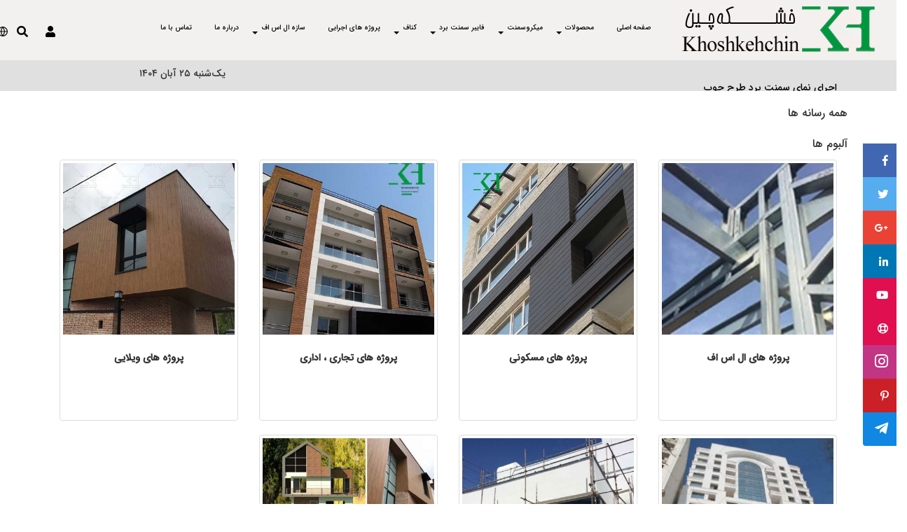

--- FILE ---
content_type: text/html; Charset=UTF-8
request_url: https://www.khoshkehchin.com/fa/galleryalbum
body_size: 114526
content:
<!DOCTYPE html>

<html lang="fa-ir" dir="rtl"><head>          
<base href="https://www.khoshkehchin.com/" />
<meta charset="utf-8">
<meta http-equiv="X-UA-Compatible" content="IE=edge">
<meta name="viewport" content="width=device-width,initial-scale=1" />
<title>خشکه چین|فروش انواع فایبرسمنت برد  , گچ برگ کناف ,  چسب پلی اورتان , اجرای فایبر سمنت برد ,لیست قیمت فایبر سمنت بورد,پروفیل سمنت برد,فایبر سمنت برد,بتونه سمنت برد,کناف,فایبر سمنت,سمنت برد,سمنت بورد,cement board,او اس بی,osb,پشم سنگ,میکروسمنت</title>
<meta name="Description" content="فروش انواع فایبرسمنت برد  - گچ برگ کناف -  چسب پلی اورتان - اجرای فایبر سمنت برد -لیست قیمت فایبر سمنت بورد-پروفیل سمنت برد-میکروسمنت." />
<meta name="robots" content="noodp, noydir" /> 
<meta name="theme-color" content="#000" />
<meta name="msapplication-TileColor" content="#000">
<meta name="keywords" content="فروش انواع فایبرسمنت برد  , گچ برگ کناف ,  چسب پلی اورتان , اجرای فایبر سمنت برد ,لیست قیمت فایبر سمنت بورد,پروفیل سمنت برد,فایبر سمنت برد,بتونه سمنت برد,کناف,فایبر سمنت,سمنت برد,سمنت بورد,cement board,او اس بی,osb,پشم سنگ,میکروسمنت">
<meta property="og:locale" content="fa_IR" />
<meta property="og:type" content="website"/>
<meta property="og:image" content="http://www.khoshkehchin.com/userfiles/images/site/logo.png"/>
<meta property="og:site_name" content="خشکه چین"/>
<meta property="og:title" content="خشکه چین"/>
<meta property="og:description" content="فروش انواع فایبرسمنت برد  - گچ برگ کناف -  چسب پلی اورتان - اجرای فایبر سمنت برد -لیست قیمت فایبر سمنت بورد-پروفیل سمنت برد-میکروسمنت."/>
<meta property="og:url" content="https://www.khoshkehchin.com/fa/galleryalbum"/>
<meta name="twitter:card" content="summary"/>
<meta name="twitter:image" content="http://www.khoshkehchin.com/userfiles/images/site/logo.png"/>
<meta name="twitter:site" content="@sanadata">
<meta name="twitter:title" content="خشکه چین"/>
<meta name="twitter:description" content="فروش انواع فایبرسمنت برد  - گچ برگ کناف -  چسب پلی اورتان - اجرای فایبر سمنت برد -لیست قیمت فایبر سمنت بورد-پروفیل سمنت برد-میکروسمنت."/>
<meta name="author" content="خشکه چین" />
<meta name="geo.region" content="IR-07" />
<meta name="expires" content="2025-11-16" />
<meta name="HandheldFriendly" content="true" />
<meta name="web_author" content="فروش انواع فایبرسمنت برد  , گچ برگ کناف ,  چسب پلی اورتان , اجرای فایبر سمنت برد ,لیست قیمت فایبر سمنت بورد,پروفیل سمنت برد,فایبر سمنت برد,بتونه سمنت برد,کناف,فایبر سمنت,سمنت برد,سمنت بورد,cement board,او اس بی,osb,پشم سنگ,میکروسمنت">
<meta name="revisit-after" content="7 days" />
<meta name="document-type" content="Public" />
<meta name="document-rating" content="General" />
<meta name="classification" content="Consumer" />
<meta name="rating" content="general" />
<meta name="resource-type" content="document" />
<meta name="doc-class" content="Living Document" />
<link rel="canonical" href="https://www.khoshkehchin.com/fa/galleryalbum" />
<link rel="alternate" href="https://www.khoshkehchin.com/fa/galleryalbum" hreflang="fa" />
<meta name="apple-mobile-web-app-capable" content="yes">
<meta name="mobile-web-app-capable" content="yes">
<link rel="dns-prefetch" href="//www.google.com/" />
<link rel="dns-prefetch" href="//logo.samandehi.ir/" />
<link rel="dns-prefetch" href="//trustseal.enamad.ir/" />
<meta name="enamad" content="248835"/>
<!-- STYLES -->
<link rel="shortcut icon" href="/favicon.ico" />
<link rel="apple-touch-icon" href="touch-icon-iphone.png" />
<link rel="apple-touch-icon" sizes="152x152" href="touch-icon-ipad.png" />
<link rel="apple-touch-icon" sizes="180x180" href="touch-icon-iphone-retina.png"/> 
<link rel="apple-touch-icon" sizes="167x167" href="touch-icon-ipad-retina.png" />
<link rel="mask-icon" href="safari-pinned-tab.svg" color="#5bbad5" />
<!--[if IE]>
<link href="/application139911.css" rel="stylesheet" type="text/css" media="screen">
<![endif]-->
<link rel="stylesheet" href="https://www.khoshkehchin.com/site.css" />

<style>
	/* similarnews.asp */
	@media only screen and (min-width:991px){.wsmenu>.wsmenu-list>li>ul.sub-menu>li>ul.sub-menu{min-width:300px;}
	.wsmenu>.wsmenu-list>li>ul.sub-menu{min-width:300px;}
}
	.wsmenu>.wsmenu-list>li>ul.sub-menu{position:absolute;top:37px;z-index:1000;margin:0;padding:0;right:5px}
.effect-1{position:relative;margin-bottom:30px;overflow:hidden}

.news-similar .flickity-page-dots {display: none;}
.effect-1 .effect-img{font-size:0}
.news-similar .effect-1 .effect-img img{width:100%;height:300px}
.news-similar .effect-1 .effect-text{position:absolute;width:100%;height:100%;padding:10px 20px;top:calc(100% - 90px);left:0;text-align:center;background:rgba(0,0,0,.5);transition:.5s}
.effect-1:hover .effect-text{top:0}
.effect-1 .effect-text h3.title{height:45px;color:#fff;font-size:18px;margin:-10px 0 30px 0;transition:.5s;text-transform:uppercase}
.effect-1:hover .effect-text h3.title{margin:0}
.effect-1 .effect-text .pro-price{font-size:20px;margin:10px 0;font-weight:400}
.effect-1 .effect-btn .btn{display:inline-block;padding:10px 20px}
.title-com{font-size:14px;color:#fff;-webkit-transition: all 500ms ease;transition: all 500ms ease;line-height: 1.8;}
.title-com:hover {color:#fff;}
.stxt-com{font-size:14px;font-weight:400;color:#fff;margin-bottom:15px;line-height:1.8;margin-top:30px}
	/* home-products2 */
.product-grid3{text-align:center;position:relative;z-index:1;    border: 4px solid #e1b23a;}
.product-grid3:before{content:"";height:81%;width:100%;background:#fff;border:1px solid rgba(0,0,0,.1);opacity:0;position:absolute;top:0;left:0;z-index:-1;transition:all .5s ease 0s}
.product-grid3:hover:before{opacity:1;height:100%}
.product-grid3 .product-image3{position:relative}
.product-grid3 .product-image3 a{display:block}
.product-grid3 .product-image3 img{width:100%;height:auto}
.product-grid3 .pic-1{opacity:1;transition:all .5s ease-out 0s}
.product-grid3:hover .pic-1{opacity:0}
.product-grid3 .pic-2{position:absolute;top:0;left:0;opacity:0;transition:all .5s ease-out 0s}
.product-grid3:hover .pic-2{opacity:1}
.product-grid3 .social{width:100%;padding:0;margin:0 auto;list-style:none;opacity:0;position:absolute;bottom:-23px;transform:scale(0);transition:all .3s ease 0s;text-align: center;}
.product-grid3:hover .social{opacity:1;transform:scale(1)}
.product-grid3:hover .product-discount-label,.product-grid3:hover .product-new-label,.product-grid3:hover .title{opacity:0}
.product-grid3 .social li{display:inline-block;margin:0 auto;text-align: center;}
.product-grid3 .social li a{margin:0 auto;text-align: center;display:block;transition:all .3s ease 0s}
.product-grid3 .product-discount-label,.product-grid3 .product-new-label{background-color:#e67e22;color:#fff;font-size:17px;padding:2px 10px;position:absolute;right:10px;top:10px;transition:all .3s}
.product-grid3 .product-content{z-index:-1;padding:15px;text-align:center}
.product-grid3 .title{font-size:14px;text-transform:capitalize;margin:0 0 7px;transition:all .3s ease 0s}
.product-grid3 .title a{color:#414141}
.product-grid3 .price{color:#000;font-size:16px;letter-spacing:1px;font-weight:600;margin-right:2px;display:inline-block}
.product-grid3 .price span{color:#909090;font-size:14px;font-weight:500;letter-spacing:0;text-decoration:line-through;text-align:left;display:inline-block;margin-top:-2px}
.product-grid3 .rating{padding:0;margin:-22px 0 0;list-style:none;text-align:right;display:block}
.product-grid3 .rating li{color:#ffd200;font-size:13px;display:inline-block}
.product-grid3 .rating li.disable{color:#dcdcdc}
.product-content .title {color:#000;}
@media only screen and (max-width:1200px){.product-grid3 .rating{margin:0}}
@media only screen and (max-width:990px){.product-grid3{margin-bottom:30px}.product-grid3 .rating{margin:-22px 0 0}}
@media only screen and (max-width:359px){.product-grid3 .rating{margin:0}}
</style>
<style>
@font-face{font-family:IRANSans;font-style:normal;font-weight:500;src:url(https://www.khoshkehchin.com/assets/font/iransans/v5/IRANSansWeb_Medium.eot);src:url(https://www.khoshkehchin.com/assets/font/iransans/v5/IRANSansWeb_Medium.eot?#iefix) format("embedded-opentype"),url(https://www.khoshkehchin.com/assets/font/iransans/v5/IRANSansWeb_Medium.woff) format("woff"),url(https://www.khoshkehchin.com/assets/font/iransans/v5/IRANSansWeb_Medium.ttf) format("truetype");font-display:swap}
@font-face{font-family:IRANSans;font-style:normal;font-weight:300;src:url(https://www.khoshkehchin.com/assets/font/iransans/v5/IRANSansWeb_Light.eot);src:url(https://www.khoshkehchin.com/assets/font/iransans/v5/IRANSansWeb_Light.eot?#iefix) format("embedded-opentype"),url(https://www.khoshkehchin.com/assets/font/iransans/v5/IRANSansWeb_Light.woff) format("woff"),url(https://www.khoshkehchin.com/assets/font/iransans/v5/IRANSansWeb_Light.ttf) format("truetype")}
@font-face{font-family:IRANSans;font-style:normal;font-weight:200;src:url(https://www.khoshkehchin.com/assets/font/iransans/v5/IRANSansWeb_UltraLight.eot);src:url(https://www.khoshkehchin.com/assets/font/iransans/v5/IRANSansWeb_UltraLight.eot?#iefix) format("embedded-opentype"),url(https://www.khoshkehchin.com/assets/font/iransans/v5/IRANSansWeb_UltraLight.woff) format("woff"),url(https://www.khoshkehchin.com/assets/font/iransans/v5/IRANSansWeb_UltraLight.ttf) format("truetype")}
/*!
 * Font Awesome Free 5.0.13 by @fontawesome - https://fontawesome.com
 * License - https://fontawesome.com/license (Icons: CC BY 4.0, Fonts: SIL OFL 1.1, Code: MIT License)
 */
.fa,.fab,.fal,.far,.fas{-moz-osx-font-smoothing:grayscale;-webkit-font-smoothing:antialiased;display:inline-block;font-style:normal;font-variant:normal;text-rendering:auto;line-height:1}
.fa-lg{font-size:1.33333em;line-height:.75em;vertical-align:-.0667em}
.fa-xs{font-size:.75em}
.fa-sm{font-size:.875em}
.fa-1x{font-size:1em}
.fa-2x{font-size:2em}
.fa-3x{font-size:3em}
.fa-4x{font-size:4em}
.fa-5x{font-size:5em}
.fa-6x{font-size:6em}
.fa-7x{font-size:7em}
.fa-8x{font-size:8em}
.fa-9x{font-size:9em}
.fa-10x{font-size:10em}
.fa-fw{text-align:center;width:1.25em}
.fa-ul{list-style-type:none;margin-left:2.5em;padding-left:0}
.fa-ul>li{position:relative}
.fa-li{left:-2em;position:absolute;text-align:center;width:2em;line-height:inherit}
.fa-border{border:solid .08em #eee;border-radius:.1em;padding:.2em .25em .15em}
.fa-pull-left{float:left}
.fa-pull-right{float:right}
.fa.fa-pull-left,.fab.fa-pull-left,.fal.fa-pull-left,.far.fa-pull-left,.fas.fa-pull-left{margin-right:.3em}
.fa.fa-pull-right,.fab.fa-pull-right,.fal.fa-pull-right,.far.fa-pull-right,.fas.fa-pull-right{margin-left:.3em}
.fa-spin{-webkit-animation:fa-spin 2s infinite linear;animation:fa-spin 2s infinite linear}
.fa-pulse{-webkit-animation:fa-spin 1s infinite steps(8);animation:fa-spin 1s infinite steps(8)}
@-webkit-keyframes fa-spin{
0%{-webkit-transform:rotate(0);transform:rotate(0)}
100%{-webkit-transform:rotate(360deg);transform:rotate(360deg)}
}
@keyframes fa-spin{
0%{-webkit-transform:rotate(0);transform:rotate(0)}
100%{-webkit-transform:rotate(360deg);transform:rotate(360deg)}
}
.fa-rotate-90{-ms-filter:"progid:DXImageTransform.Microsoft.BasicImage(rotation=1)";-webkit-transform:rotate(90deg);transform:rotate(90deg)}
.fa-rotate-180{-ms-filter:"progid:DXImageTransform.Microsoft.BasicImage(rotation=2)";-webkit-transform:rotate(180deg);transform:rotate(180deg)}
.fa-rotate-270{-ms-filter:"progid:DXImageTransform.Microsoft.BasicImage(rotation=3)";-webkit-transform:rotate(270deg);transform:rotate(270deg)}
.fa-flip-horizontal{-ms-filter:"progid:DXImageTransform.Microsoft.BasicImage(rotation=0, mirror=1)";-webkit-transform:scale(-1,1);transform:scale(-1,1)}
.fa-flip-vertical{-ms-filter:"progid:DXImageTransform.Microsoft.BasicImage(rotation=2, mirror=1)";-webkit-transform:scale(1,-1);transform:scale(1,-1)}
.fa-flip-horizontal.fa-flip-vertical{-ms-filter:"progid:DXImageTransform.Microsoft.BasicImage(rotation=2, mirror=1)";-webkit-transform:scale(-1,-1);transform:scale(-1,-1)}
:root .fa-flip-horizontal,:root .fa-flip-vertical,:root .fa-rotate-180,:root .fa-rotate-270,:root .fa-rotate-90{-webkit-filter:none;filter:none}
.fa-stack{display:inline-block;height:2em;line-height:2em;position:relative;vertical-align:middle;width:2em}
.fa-stack-1x,.fa-stack-2x{left:0;position:absolute;text-align:center;width:100%}
.fa-stack-1x{line-height:inherit}
.fa-stack-2x{font-size:2em}
.fa-inverse{color:#fff}
.fa-500px:before{content:"\f26e"}
.fa-accessible-icon:before{content:"\f368"}
.fa-accusoft:before{content:"\f369"}
.fa-address-book:before{content:"\f2b9"}
.fa-address-card:before{content:"\f2bb"}
.fa-adjust:before{content:"\f042"}
.fa-adn:before{content:"\f170"}
.fa-adversal:before{content:"\f36a"}
.fa-affiliatetheme:before{content:"\f36b"}
.fa-algolia:before{content:"\f36c"}
.fa-align-center:before{content:"\f037"}
.fa-align-justify:before{content:"\f039"}
.fa-align-left:before{content:"\f036"}
.fa-align-right:before{content:"\f038"}
.fa-allergies:before{content:"\f461"}
.fa-amazon:before{content:"\f270"}
.fa-amazon-pay:before{content:"\f42c"}
.fa-ambulance:before{content:"\f0f9"}
.fa-american-sign-language-interpreting:before{content:"\f2a3"}
.fa-amilia:before{content:"\f36d"}
.fa-anchor:before{content:"\f13d"}
.fa-android:before{content:"\f17b"}
.fa-angellist:before{content:"\f209"}
.fa-angle-double-down:before{content:"\f103"}
.fa-angle-double-left:before{content:"\f100"}
.fa-angle-double-right:before{content:"\f101"}
.fa-angle-double-up:before{content:"\f102"}
.fa-angle-down:before{content:"\f107"}
.fa-angle-left:before{content:"\f104"}
.fa-angle-right:before{content:"\f105"}
.fa-angle-up:before{content:"\f106"}
.fa-angrycreative:before{content:"\f36e"}
.fa-angular:before{content:"\f420"}
.fa-app-store:before{content:"\f36f"}
.fa-app-store-ios:before{content:"\f370"}
.fa-apper:before{content:"\f371"}
.fa-apple:before{content:"\f179"}
.fa-apple-pay:before{content:"\f415"}
.fa-archive:before{content:"\f187"}
.fa-arrow-alt-circle-down:before{content:"\f358"}
.fa-arrow-alt-circle-left:before{content:"\f359"}
.fa-arrow-alt-circle-right:before{content:"\f35a"}
.fa-arrow-alt-circle-up:before{content:"\f35b"}
.fa-arrow-circle-down:before{content:"\f0ab"}
.fa-arrow-circle-left:before{content:"\f0a8"}
.fa-arrow-circle-right:before{content:"\f0a9"}
.fa-arrow-circle-up:before{content:"\f0aa"}
.fa-arrow-down:before{content:"\f063"}
.fa-arrow-left:before{content:"\f060"}
.fa-arrow-right:before{content:"\f061"}
.fa-arrow-up:before{content:"\f062"}
.fa-arrows-alt:before{content:"\f0b2"}
.fa-arrows-alt-h:before{content:"\f337"}
.fa-arrows-alt-v:before{content:"\f338"}
.fa-assistive-listening-systems:before{content:"\f2a2"}
.fa-asterisk:before{content:"\f069"}
.fa-asymmetrik:before{content:"\f372"}
.fa-at:before{content:"\f1fa"}
.fa-audible:before{content:"\f373"}
.fa-audio-description:before{content:"\f29e"}
.fa-autoprefixer:before{content:"\f41c"}
.fa-avianex:before{content:"\f374"}
.fa-aviato:before{content:"\f421"}
.fa-aws:before{content:"\f375"}
.fa-backward:before{content:"\f04a"}
.fa-balance-scale:before{content:"\f24e"}
.fa-ban:before{content:"\f05e"}
.fa-band-aid:before{content:"\f462"}
.fa-bandcamp:before{content:"\f2d5"}
.fa-barcode:before{content:"\f02a"}
.fa-bars:before{content:"\f0c9"}
.fa-baseball-ball:before{content:"\f433"}
.fa-basketball-ball:before{content:"\f434"}
.fa-bath:before{content:"\f2cd"}
.fa-battery-empty:before{content:"\f244"}
.fa-battery-full:before{content:"\f240"}
.fa-battery-half:before{content:"\f242"}
.fa-battery-quarter:before{content:"\f243"}
.fa-battery-three-quarters:before{content:"\f241"}
.fa-bed:before{content:"\f236"}
.fa-beer:before{content:"\f0fc"}
.fa-behance:before{content:"\f1b4"}
.fa-behance-square:before{content:"\f1b5"}
.fa-bell:before{content:"\f0f3"}
.fa-bell-slash:before{content:"\f1f6"}
.fa-bicycle:before{content:"\f206"}
.fa-bimobject:before{content:"\f378"}
.fa-binoculars:before{content:"\f1e5"}
.fa-birthday-cake:before{content:"\f1fd"}
.fa-bitbucket:before{content:"\f171"}
.fa-bitcoin:before{content:"\f379"}
.fa-bity:before{content:"\f37a"}
.fa-black-tie:before{content:"\f27e"}
.fa-blackberry:before{content:"\f37b"}
.fa-blender:before{content:"\f517"}
.fa-blind:before{content:"\f29d"}
.fa-blogger:before{content:"\f37c"}
.fa-blogger-b:before{content:"\f37d"}
.fa-bluetooth:before{content:"\f293"}
.fa-bluetooth-b:before{content:"\f294"}
.fa-bold:before{content:"\f032"}
.fa-bolt:before{content:"\f0e7"}
.fa-bomb:before{content:"\f1e2"}
.fa-book:before{content:"\f02d"}
.fa-book-open:before{content:"\f518"}
.fa-bookmark:before{content:"\f02e"}
.fa-bowling-ball:before{content:"\f436"}
.fa-box:before{content:"\f466"}
.fa-box-open:before{content:"\f49e"}
.fa-boxes:before{content:"\f468"}
.fa-braille:before{content:"\f2a1"}
.fa-briefcase:before{content:"\f0b1"}
.fa-briefcase-medical:before{content:"\f469"}
.fa-broadcast-tower:before{content:"\f519"}
.fa-broom:before{content:"\f51a"}
.fa-btc:before{content:"\f15a"}
.fa-bug:before{content:"\f188"}
.fa-building:before{content:"\f1ad"}
.fa-bullhorn:before{content:"\f0a1"}
.fa-bullseye:before{content:"\f140"}
.fa-burn:before{content:"\f46a"}
.fa-buromobelexperte:before{content:"\f37f"}
.fa-bus:before{content:"\f207"}
.fa-buysellads:before{content:"\f20d"}
.fa-calculator:before{content:"\f1ec"}
.fa-calendar:before{content:"\f133"}
.fa-calendar-alt:before{content:"\f073"}
.fa-calendar-check:before{content:"\f274"}
.fa-calendar-minus:before{content:"\f272"}
.fa-calendar-plus:before{content:"\f271"}
.fa-calendar-times:before{content:"\f273"}
.fa-camera:before{content:"\f030"}
.fa-camera-retro:before{content:"\f083"}
.fa-capsules:before{content:"\f46b"}
.fa-car:before{content:"\f1b9"}
.fa-caret-down:before{content:"\f0d7"}
.fa-caret-left:before{content:"\f0d9"}
.fa-caret-right:before{content:"\f0da"}
.fa-caret-square-down:before{content:"\f150"}
.fa-caret-square-left:before{content:"\f191"}
.fa-caret-square-right:before{content:"\f152"}
.fa-caret-square-up:before{content:"\f151"}
.fa-caret-up:before{content:"\f0d8"}
.fa-cart-arrow-down:before{content:"\f218"}
.fa-cart-plus:before{content:"\f217"}
.fa-cc-amazon-pay:before{content:"\f42d"}
.fa-cc-amex:before{content:"\f1f3"}
.fa-cc-apple-pay:before{content:"\f416"}
.fa-cc-diners-club:before{content:"\f24c"}
.fa-cc-discover:before{content:"\f1f2"}
.fa-cc-jcb:before{content:"\f24b"}
.fa-cc-mastercard:before{content:"\f1f1"}
.fa-cc-paypal:before{content:"\f1f4"}
.fa-cc-stripe:before{content:"\f1f5"}
.fa-cc-visa:before{content:"\f1f0"}
.fa-centercode:before{content:"\f380"}
.fa-certificate:before{content:"\f0a3"}
.fa-chalkboard:before{content:"\f51b"}
.fa-chalkboard-teacher:before{content:"\f51c"}
.fa-chart-area:before{content:"\f1fe"}
.fa-chart-bar:before{content:"\f080"}
.fa-chart-line:before{content:"\f201"}
.fa-chart-pie:before{content:"\f200"}
.fa-check:before{content:"\f00c"}
.fa-check-circle:before{content:"\f058"}
.fa-check-square:before{content:"\f14a"}
.fa-chess:before{content:"\f439"}
.fa-chess-bishop:before{content:"\f43a"}
.fa-chess-board:before{content:"\f43c"}
.fa-chess-king:before{content:"\f43f"}
.fa-chess-knight:before{content:"\f441"}
.fa-chess-pawn:before{content:"\f443"}
.fa-chess-queen:before{content:"\f445"}
.fa-chess-rook:before{content:"\f447"}
.fa-chevron-circle-down:before{content:"\f13a"}
.fa-chevron-circle-left:before{content:"\f137"}
.fa-chevron-circle-right:before{content:"\f138"}
.fa-chevron-circle-up:before{content:"\f139"}
.fa-chevron-down:before{content:"\f078"}
.fa-chevron-left:before{content:"\f053"}
.fa-chevron-right:before{content:"\f054"}
.fa-chevron-up:before{content:"\f077"}
.fa-child:before{content:"\f1ae"}
.fa-chrome:before{content:"\f268"}
.fa-church:before{content:"\f51d"}
.fa-circle:before{content:"\f111"}
.fa-circle-notch:before{content:"\f1ce"}
.fa-clipboard:before{content:"\f328"}
.fa-clipboard-check:before{content:"\f46c"}
.fa-clipboard-list:before{content:"\f46d"}
.fa-clock:before{content:"\f017"}
.fa-clone:before{content:"\f24d"}
.fa-closed-captioning:before{content:"\f20a"}
.fa-cloud:before{content:"\f0c2"}
.fa-cloud-download-alt:before{content:"\f381"}
.fa-cloud-upload-alt:before{content:"\f382"}
.fa-cloudscale:before{content:"\f383"}
.fa-cloudsmith:before{content:"\f384"}
.fa-cloudversify:before{content:"\f385"}
.fa-code:before{content:"\f121"}
.fa-code-branch:before{content:"\f126"}
.fa-codepen:before{content:"\f1cb"}
.fa-codiepie:before{content:"\f284"}
.fa-coffee:before{content:"\f0f4"}
.fa-cog:before{content:"\f013"}
.fa-cogs:before{content:"\f085"}
.fa-coins:before{content:"\f51e"}
.fa-columns:before{content:"\f0db"}
.fa-comment:before{content:"\f075"}
.fa-comment-alt:before{content:"\f27a"}
.fa-comment-dots:before{content:"\f4ad"}
.fa-comment-slash:before{content:"\f4b3"}
.fa-comments:before{content:"\f086"}
.fa-compact-disc:before{content:"\f51f"}
.fa-compass:before{content:"\f14e"}
.fa-compress:before{content:"\f066"}
.fa-connectdevelop:before{content:"\f20e"}
.fa-contao:before{content:"\f26d"}
.fa-copy:before{content:"\f0c5"}
.fa-copyright:before{content:"\f1f9"}
.fa-couch:before{content:"\f4b8"}
.fa-cpanel:before{content:"\f388"}
.fa-creative-commons:before{content:"\f25e"}
.fa-creative-commons-by:before{content:"\f4e7"}
.fa-creative-commons-nc:before{content:"\f4e8"}
.fa-creative-commons-nc-eu:before{content:"\f4e9"}
.fa-creative-commons-nc-jp:before{content:"\f4ea"}
.fa-creative-commons-nd:before{content:"\f4eb"}
.fa-creative-commons-pd:before{content:"\f4ec"}
.fa-creative-commons-pd-alt:before{content:"\f4ed"}
.fa-creative-commons-remix:before{content:"\f4ee"}
.fa-creative-commons-sa:before{content:"\f4ef"}
.fa-creative-commons-sampling:before{content:"\f4f0"}
.fa-creative-commons-sampling-plus:before{content:"\f4f1"}
.fa-creative-commons-share:before{content:"\f4f2"}
.fa-credit-card:before{content:"\f09d"}
.fa-crop:before{content:"\f125"}
.fa-crosshairs:before{content:"\f05b"}
.fa-crow:before{content:"\f520"}
.fa-crown:before{content:"\f521"}
.fa-css3:before{content:"\f13c"}
.fa-css3-alt:before{content:"\f38b"}
.fa-cube:before{content:"\f1b2"}
.fa-cubes:before{content:"\f1b3"}
.fa-cut:before{content:"\f0c4"}
.fa-cuttlefish:before{content:"\f38c"}
.fa-d-and-d:before{content:"\f38d"}
.fa-dashcube:before{content:"\f210"}
.fa-database:before{content:"\f1c0"}
.fa-deaf:before{content:"\f2a4"}
.fa-delicious:before{content:"\f1a5"}
.fa-deploydog:before{content:"\f38e"}
.fa-deskpro:before{content:"\f38f"}
.fa-desktop:before{content:"\f108"}
.fa-deviantart:before{content:"\f1bd"}
.fa-diagnoses:before{content:"\f470"}
.fa-dice:before{content:"\f522"}
.fa-dice-five:before{content:"\f523"}
.fa-dice-four:before{content:"\f524"}
.fa-dice-one:before{content:"\f525"}
.fa-dice-six:before{content:"\f526"}
.fa-dice-three:before{content:"\f527"}
.fa-dice-two:before{content:"\f528"}
.fa-digg:before{content:"\f1a6"}
.fa-digital-ocean:before{content:"\f391"}
.fa-discord:before{content:"\f392"}
.fa-discourse:before{content:"\f393"}
.fa-divide:before{content:"\f529"}
.fa-dna:before{content:"\f471"}
.fa-dochub:before{content:"\f394"}
.fa-docker:before{content:"\f395"}
.fa-dollar-sign:before{content:"\f155"}
.fa-dolly:before{content:"\f472"}
.fa-dolly-flatbed:before{content:"\f474"}
.fa-donate:before{content:"\f4b9"}
.fa-door-closed:before{content:"\f52a"}
.fa-door-open:before{content:"\f52b"}
.fa-dot-circle:before{content:"\f192"}
.fa-dove:before{content:"\f4ba"}
.fa-download:before{content:"\f019"}
.fa-draft2digital:before{content:"\f396"}
.fa-dribbble:before{content:"\f17d"}
.fa-dribbble-square:before{content:"\f397"}
.fa-dropbox:before{content:"\f16b"}
.fa-drupal:before{content:"\f1a9"}
.fa-dumbbell:before{content:"\f44b"}
.fa-dyalog:before{content:"\f399"}
.fa-earlybirds:before{content:"\f39a"}
.fa-ebay:before{content:"\f4f4"}
.fa-edge:before{content:"\f282"}
.fa-edit:before{content:"\f044"}
.fa-eject:before{content:"\f052"}
.fa-elementor:before{content:"\f430"}
.fa-ellipsis-h:before{content:"\f141"}
.fa-ellipsis-v:before{content:"\f142"}
.fa-ember:before{content:"\f423"}
.fa-empire:before{content:"\f1d1"}
.fa-envelope:before{content:"\f0e0"}
.fa-envelope-open:before{content:"\f2b6"}
.fa-envelope-square:before{content:"\f199"}
.fa-envira:before{content:"\f299"}
.fa-equals:before{content:"\f52c"}
.fa-eraser:before{content:"\f12d"}
.fa-erlang:before{content:"\f39d"}
.fa-ethereum:before{content:"\f42e"}
.fa-etsy:before{content:"\f2d7"}
.fa-euro-sign:before{content:"\f153"}
.fa-exchange-alt:before{content:"\f362"}
.fa-exclamation:before{content:"\f12a"}
.fa-exclamation-circle:before{content:"\f06a"}
.fa-exclamation-triangle:before{content:"\f071"}
.fa-expand:before{content:"\f065"}
.fa-expand-arrows-alt:before{content:"\f31e"}
.fa-expeditedssl:before{content:"\f23e"}
.fa-external-link-alt:before{content:"\f35d"}
.fa-external-link-square-alt:before{content:"\f360"}
.fa-eye:before{content:"\f06e"}
.fa-eye-dropper:before{content:"\f1fb"}
.fa-eye-slash:before{content:"\f070"}
.fa-facebook:before{content:"\f09a"}
.fa-facebook-f:before{content:"\f39e"}
.fa-facebook-messenger:before{content:"\f39f"}
.fa-facebook-square:before{content:"\f082"}
.fa-fast-backward:before{content:"\f049"}
.fa-fast-forward:before{content:"\f050"}
.fa-fax:before{content:"\f1ac"}
.fa-feather:before{content:"\f52d"}
.fa-female:before{content:"\f182"}
.fa-fighter-jet:before{content:"\f0fb"}
.fa-file:before{content:"\f15b"}
.fa-file-alt:before{content:"\f15c"}
.fa-file-archive:before{content:"\f1c6"}
.fa-file-audio:before{content:"\f1c7"}
.fa-file-code:before{content:"\f1c9"}
.fa-file-excel:before{content:"\f1c3"}
.fa-file-image:before{content:"\f1c5"}
.fa-file-medical:before{content:"\f477"}
.fa-file-medical-alt:before{content:"\f478"}
.fa-file-pdf:before{content:"\f1c1"}
.fa-file-powerpoint:before{content:"\f1c4"}
.fa-file-video:before{content:"\f1c8"}
.fa-file-word:before{content:"\f1c2"}
.fa-film:before{content:"\f008"}
.fa-filter:before{content:"\f0b0"}
.fa-fire:before{content:"\f06d"}
.fa-fire-extinguisher:before{content:"\f134"}
.fa-firefox:before{content:"\f269"}
.fa-first-aid:before{content:"\f479"}
.fa-first-order:before{content:"\f2b0"}
.fa-first-order-alt:before{content:"\f50a"}
.fa-firstdraft:before{content:"\f3a1"}
.fa-flag:before{content:"\f024"}
.fa-flag-checkered:before{content:"\f11e"}
.fa-flask:before{content:"\f0c3"}
.fa-flickr:before{content:"\f16e"}
.fa-flipboard:before{content:"\f44d"}
.fa-fly:before{content:"\f417"}
.fa-folder:before{content:"\f07b"}
.fa-folder-open:before{content:"\f07c"}
.fa-font:before{content:"\f031"}
.fa-font-awesome:before{content:"\f2b4"}
.fa-font-awesome-alt:before{content:"\f35c"}
.fa-font-awesome-flag:before{content:"\f425"}
.fa-font-awesome-logo-full:before{content:"\f4e6"}
.fa-fonticons:before{content:"\f280"}
.fa-fonticons-fi:before{content:"\f3a2"}
.fa-football-ball:before{content:"\f44e"}
.fa-fort-awesome:before{content:"\f286"}
.fa-fort-awesome-alt:before{content:"\f3a3"}
.fa-forumbee:before{content:"\f211"}
.fa-forward:before{content:"\f04e"}
.fa-foursquare:before{content:"\f180"}
.fa-free-code-camp:before{content:"\f2c5"}
.fa-freebsd:before{content:"\f3a4"}
.fa-frog:before{content:"\f52e"}
.fa-frown:before{content:"\f119"}
.fa-fulcrum:before{content:"\f50b"}
.fa-futbol:before{content:"\f1e3"}
.fa-galactic-republic:before{content:"\f50c"}
.fa-galactic-senate:before{content:"\f50d"}
.fa-gamepad:before{content:"\f11b"}
.fa-gas-pump:before{content:"\f52f"}
.fa-gavel:before{content:"\f0e3"}
.fa-gem:before{content:"\f3a5"}
.fa-genderless:before{content:"\f22d"}
.fa-get-pocket:before{content:"\f265"}
.fa-gg:before{content:"\f260"}
.fa-gg-circle:before{content:"\f261"}
.fa-gift:before{content:"\f06b"}
.fa-git:before{content:"\f1d3"}
.fa-git-square:before{content:"\f1d2"}
.fa-github:before{content:"\f09b"}
.fa-github-alt:before{content:"\f113"}
.fa-github-square:before{content:"\f092"}
.fa-gitkraken:before{content:"\f3a6"}
.fa-gitlab:before{content:"\f296"}
.fa-gitter:before{content:"\f426"}
.fa-glass-martini:before{content:"\f000"}
.fa-glasses:before{content:"\f530"}
.fa-glide:before{content:"\f2a5"}
.fa-glide-g:before{content:"\f2a6"}
.fa-globe:before{content:"\f0ac"}
.fa-gofore:before{content:"\f3a7"}
.fa-golf-ball:before{content:"\f450"}
.fa-goodreads:before{content:"\f3a8"}
.fa-goodreads-g:before{content:"\f3a9"}
.fa-google:before{content:"\f1a0"}
.fa-google-drive:before{content:"\f3aa"}
.fa-google-play:before{content:"\f3ab"}
.fa-google-plus:before{content:"\f2b3"}
.fa-google-plus-g:before{content:"\f0d5"}
.fa-google-plus-square:before{content:"\f0d4"}
.fa-google-wallet:before{content:"\f1ee"}
.fa-graduation-cap:before{content:"\f19d"}
.fa-gratipay:before{content:"\f184"}
.fa-grav:before{content:"\f2d6"}
.fa-greater-than:before{content:"\f531"}
.fa-greater-than-equal:before{content:"\f532"}
.fa-gripfire:before{content:"\f3ac"}
.fa-grunt:before{content:"\f3ad"}
.fa-gulp:before{content:"\f3ae"}
.fa-h-square:before{content:"\f0fd"}
.fa-hacker-news:before{content:"\f1d4"}
.fa-hacker-news-square:before{content:"\f3af"}
.fa-hand-holding:before{content:"\f4bd"}
.fa-hand-holding-heart:before{content:"\f4be"}
.fa-hand-holding-usd:before{content:"\f4c0"}
.fa-hand-lizard:before{content:"\f258"}
.fa-hand-paper:before{content:"\f256"}
.fa-hand-peace:before{content:"\f25b"}
.fa-hand-point-down:before{content:"\f0a7"}
.fa-hand-point-left:before{content:"\f0a5"}
.fa-hand-point-right:before{content:"\f0a4"}
.fa-hand-point-up:before{content:"\f0a6"}
.fa-hand-pointer:before{content:"\f25a"}
.fa-hand-rock:before{content:"\f255"}
.fa-hand-scissors:before{content:"\f257"}
.fa-hand-spock:before{content:"\f259"}
.fa-hands:before{content:"\f4c2"}
.fa-hands-helping:before{content:"\f4c4"}
.fa-handshake:before{content:"\f2b5"}
.fa-hashtag:before{content:"\f292"}
.fa-hdd:before{content:"\f0a0"}
.fa-heading:before{content:"\f1dc"}
.fa-headphones:before{content:"\f025"}
.fa-heart:before{content:"\f004"}
.fa-heartbeat:before{content:"\f21e"}
.fa-helicopter:before{content:"\f533"}
.fa-hips:before{content:"\f452"}
.fa-hire-a-helper:before{content:"\f3b0"}
.fa-history:before{content:"\f1da"}
.fa-hockey-puck:before{content:"\f453"}
.fa-home:before{content:"\f015"}
.fa-hooli:before{content:"\f427"}
.fa-hospital:before{content:"\f0f8"}
.fa-hospital-alt:before{content:"\f47d"}
.fa-hospital-symbol:before{content:"\f47e"}
.fa-hotjar:before{content:"\f3b1"}
.fa-hourglass:before{content:"\f254"}
.fa-hourglass-end:before{content:"\f253"}
.fa-hourglass-half:before{content:"\f252"}
.fa-hourglass-start:before{content:"\f251"}
.fa-houzz:before{content:"\f27c"}
.fa-html5:before{content:"\f13b"}
.fa-hubspot:before{content:"\f3b2"}
.fa-i-cursor:before{content:"\f246"}
.fa-id-badge:before{content:"\f2c1"}
.fa-id-card:before{content:"\f2c2"}
.fa-id-card-alt:before{content:"\f47f"}
.fa-image:before{content:"\f03e"}
.fa-images:before{content:"\f302"}
.fa-imdb:before{content:"\f2d8"}
.fa-inbox:before{content:"\f01c"}
.fa-indent:before{content:"\f03c"}
.fa-industry:before{content:"\f275"}
.fa-infinity:before{content:"\f534"}
.fa-info:before{content:"\f129"}
.fa-info-circle:before{content:"\f05a"}
.fa-instagram:before{content:"\f16d"}
.fa-internet-explorer:before{content:"\f26b"}
.fa-ioxhost:before{content:"\f208"}
.fa-italic:before{content:"\f033"}
.fa-itunes:before{content:"\f3b4"}
.fa-itunes-note:before{content:"\f3b5"}
.fa-java:before{content:"\f4e4"}
.fa-jedi-order:before{content:"\f50e"}
.fa-jenkins:before{content:"\f3b6"}
.fa-joget:before{content:"\f3b7"}
.fa-joomla:before{content:"\f1aa"}
.fa-js:before{content:"\f3b8"}
.fa-js-square:before{content:"\f3b9"}
.fa-jsfiddle:before{content:"\f1cc"}
.fa-key:before{content:"\f084"}
.fa-keybase:before{content:"\f4f5"}
.fa-keyboard:before{content:"\f11c"}
.fa-keycdn:before{content:"\f3ba"}
.fa-kickstarter:before{content:"\f3bb"}
.fa-kickstarter-k:before{content:"\f3bc"}
.fa-kiwi-bird:before{content:"\f535"}
.fa-korvue:before{content:"\f42f"}
.fa-language:before{content:"\f1ab"}
.fa-laptop:before{content:"\f109"}
.fa-laravel:before{content:"\f3bd"}
.fa-lastfm:before{content:"\f202"}
.fa-lastfm-square:before{content:"\f203"}
.fa-leaf:before{content:"\f06c"}
.fa-leanpub:before{content:"\f212"}
.fa-lemon:before{content:"\f094"}
.fa-less:before{content:"\f41d"}
.fa-less-than:before{content:"\f536"}
.fa-less-than-equal:before{content:"\f537"}
.fa-level-down-alt:before{content:"\f3be"}
.fa-level-up-alt:before{content:"\f3bf"}
.fa-life-ring:before{content:"\f1cd"}
.fa-lightbulb:before{content:"\f0eb"}
.fa-line:before{content:"\f3c0"}
.fa-link:before{content:"\f0c1"}
.fa-linkedin:before{content:"\f08c"}
.fa-linkedin-in:before{content:"\f0e1"}
.fa-linode:before{content:"\f2b8"}
.fa-linux:before{content:"\f17c"}
.fa-lira-sign:before{content:"\f195"}
.fa-list:before{content:"\f03a"}
.fa-list-alt:before{content:"\f022"}
.fa-list-ol:before{content:"\f0cb"}
.fa-list-ul:before{content:"\f0ca"}
.fa-location-arrow:before{content:"\f124"}
.fa-lock:before{content:"\f023"}
.fa-lock-open:before{content:"\f3c1"}
.fa-long-arrow-alt-down:before{content:"\f309"}
.fa-long-arrow-alt-left:before{content:"\f30a"}
.fa-long-arrow-alt-right:before{content:"\f30b"}
.fa-long-arrow-alt-up:before{content:"\f30c"}
.fa-low-vision:before{content:"\f2a8"}
.fa-lyft:before{content:"\f3c3"}
.fa-magento:before{content:"\f3c4"}
.fa-magic:before{content:"\f0d0"}
.fa-magnet:before{content:"\f076"}
.fa-male:before{content:"\f183"}
.fa-mandalorian:before{content:"\f50f"}
.fa-map:before{content:"\f279"}
.fa-map-marker:before{content:"\f041"}
.fa-map-marker-alt:before{content:"\f3c5"}
.fa-map-pin:before{content:"\f276"}
.fa-map-signs:before{content:"\f277"}
.fa-mars:before{content:"\f222"}
.fa-mars-double:before{content:"\f227"}
.fa-mars-stroke:before{content:"\f229"}
.fa-mars-stroke-h:before{content:"\f22b"}
.fa-mars-stroke-v:before{content:"\f22a"}
.fa-mastodon:before{content:"\f4f6"}
.fa-maxcdn:before{content:"\f136"}
.fa-medapps:before{content:"\f3c6"}
.fa-medium:before{content:"\f23a"}
.fa-medium-m:before{content:"\f3c7"}
.fa-medkit:before{content:"\f0fa"}
.fa-medrt:before{content:"\f3c8"}
.fa-meetup:before{content:"\f2e0"}
.fa-meh:before{content:"\f11a"}
.fa-memory:before{content:"\f538"}
.fa-mercury:before{content:"\f223"}
.fa-microchip:before{content:"\f2db"}
.fa-microphone:before{content:"\f130"}
.fa-microphone-alt:before{content:"\f3c9"}
.fa-microphone-alt-slash:before{content:"\f539"}
.fa-microphone-slash:before{content:"\f131"}
.fa-microsoft:before{content:"\f3ca"}
.fa-minus:before{content:"\f068"}
.fa-minus-circle:before{content:"\f056"}
.fa-minus-square:before{content:"\f146"}
.fa-mix:before{content:"\f3cb"}
.fa-mixcloud:before{content:"\f289"}
.fa-mizuni:before{content:"\f3cc"}
.fa-mobile:before{content:"\f10b"}
.fa-mobile-alt:before{content:"\f3cd"}
.fa-modx:before{content:"\f285"}
.fa-monero:before{content:"\f3d0"}
.fa-money-bill:before{content:"\f0d6"}
.fa-money-bill-alt:before{content:"\f3d1"}
.fa-money-bill-wave:before{content:"\f53a"}
.fa-money-bill-wave-alt:before{content:"\f53b"}
.fa-money-check:before{content:"\f53c"}
.fa-money-check-alt:before{content:"\f53d"}
.fa-moon:before{content:"\f186"}
.fa-motorcycle:before{content:"\f21c"}
.fa-mouse-pointer:before{content:"\f245"}
.fa-music:before{content:"\f001"}
.fa-napster:before{content:"\f3d2"}
.fa-neuter:before{content:"\f22c"}
.fa-newspaper:before{content:"\f1ea"}
.fa-nintendo-switch:before{content:"\f418"}
.fa-node:before{content:"\f419"}
.fa-node-js:before{content:"\f3d3"}
.fa-not-equal:before{content:"\f53e"}
.fa-notes-medical:before{content:"\f481"}
.fa-npm:before{content:"\f3d4"}
.fa-ns8:before{content:"\f3d5"}
.fa-nutritionix:before{content:"\f3d6"}
.fa-object-group:before{content:"\f247"}
.fa-object-ungroup:before{content:"\f248"}
.fa-odnoklassniki:before{content:"\f263"}
.fa-odnoklassniki-square:before{content:"\f264"}
.fa-old-republic:before{content:"\f510"}
.fa-opencart:before{content:"\f23d"}
.fa-openid:before{content:"\f19b"}
.fa-opera:before{content:"\f26a"}
.fa-optin-monster:before{content:"\f23c"}
.fa-osi:before{content:"\f41a"}
.fa-outdent:before{content:"\f03b"}
.fa-page4:before{content:"\f3d7"}
.fa-pagelines:before{content:"\f18c"}
.fa-paint-brush:before{content:"\f1fc"}
.fa-palette:before{content:"\f53f"}
.fa-palfed:before{content:"\f3d8"}
.fa-pallet:before{content:"\f482"}
.fa-paper-plane:before{content:"\f1d8"}
.fa-paperclip:before{content:"\f0c6"}
.fa-parachute-box:before{content:"\f4cd"}
.fa-paragraph:before{content:"\f1dd"}
.fa-parking:before{content:"\f540"}
.fa-paste:before{content:"\f0ea"}
.fa-patreon:before{content:"\f3d9"}
.fa-pause:before{content:"\f04c"}
.fa-pause-circle:before{content:"\f28b"}
.fa-paw:before{content:"\f1b0"}
.fa-paypal:before{content:"\f1ed"}
.fa-pen-square:before{content:"\f14b"}
.fa-pencil-alt:before{content:"\f303"}
.fa-people-carry:before{content:"\f4ce"}
.fa-percent:before{content:"\f295"}
.fa-percentage:before{content:"\f541"}
.fa-periscope:before{content:"\f3da"}
.fa-phabricator:before{content:"\f3db"}
.fa-phoenix-framework:before{content:"\f3dc"}
.fa-phoenix-squadron:before{content:"\f511"}
.fa-phone:before{content:"\f095"}
.fa-phone-slash:before{content:"\f3dd"}
.fa-phone-square:before{content:"\f098"}
.fa-phone-volume:before{content:"\f2a0"}
.fa-php:before{content:"\f457"}
.fa-pied-piper:before{content:"\f2ae"}
.fa-pied-piper-alt:before{content:"\f1a8"}
.fa-pied-piper-hat:before{content:"\f4e5"}
.fa-pied-piper-pp:before{content:"\f1a7"}
.fa-piggy-bank:before{content:"\f4d3"}
.fa-pills:before{content:"\f484"}
.fa-pinterest:before{content:"\f0d2"}
.fa-pinterest-p:before{content:"\f231"}
.fa-pinterest-square:before{content:"\f0d3"}
.fa-plane:before{content:"\f072"}
.fa-play:before{content:"\f04b"}
.fa-play-circle:before{content:"\f144"}
.fa-playstation:before{content:"\f3df"}
.fa-plug:before{content:"\f1e6"}
.fa-plus:before{content:"\f067"}
.fa-plus-circle:before{content:"\f055"}
.fa-plus-square:before{content:"\f0fe"}
.fa-podcast:before{content:"\f2ce"}
.fa-poo:before{content:"\f2fe"}
.fa-portrait:before{content:"\f3e0"}
.fa-pound-sign:before{content:"\f154"}
.fa-power-off:before{content:"\f011"}
.fa-prescription-bottle:before{content:"\f485"}
.fa-prescription-bottle-alt:before{content:"\f486"}
.fa-print:before{content:"\f02f"}
.fa-procedures:before{content:"\f487"}
.fa-product-hunt:before{content:"\f288"}
.fa-project-diagram:before{content:"\f542"}
.fa-pushed:before{content:"\f3e1"}
.fa-puzzle-piece:before{content:"\f12e"}
.fa-python:before{content:"\f3e2"}
.fa-qq:before{content:"\f1d6"}
.fa-qrcode:before{content:"\f029"}
.fa-question:before{content:"\f128"}
.fa-question-circle:before{content:"\f059"}
.fa-quidditch:before{content:"\f458"}
.fa-quinscape:before{content:"\f459"}
.fa-quora:before{content:"\f2c4"}
.fa-quote-left:before{content:"\f10d"}
.fa-quote-right:before{content:"\f10e"}
.fa-r-project:before{content:"\f4f7"}
.fa-random:before{content:"\f074"}
.fa-ravelry:before{content:"\f2d9"}
.fa-react:before{content:"\f41b"}
.fa-readme:before{content:"\f4d5"}
.fa-rebel:before{content:"\f1d0"}
.fa-receipt:before{content:"\f543"}
.fa-recycle:before{content:"\f1b8"}
.fa-red-river:before{content:"\f3e3"}
.fa-reddit:before{content:"\f1a1"}
.fa-reddit-alien:before{content:"\f281"}
.fa-reddit-square:before{content:"\f1a2"}
.fa-redo:before{content:"\f01e"}
.fa-redo-alt:before{content:"\f2f9"}
.fa-registered:before{content:"\f25d"}
.fa-rendact:before{content:"\f3e4"}
.fa-renren:before{content:"\f18b"}
.fa-reply:before{content:"\f3e5"}
.fa-reply-all:before{content:"\f122"}
.fa-replyd:before{content:"\f3e6"}
.fa-researchgate:before{content:"\f4f8"}
.fa-resolving:before{content:"\f3e7"}
.fa-retweet:before{content:"\f079"}
.fa-ribbon:before{content:"\f4d6"}
.fa-road:before{content:"\f018"}
.fa-robot:before{content:"\f544"}
.fa-rocket:before{content:"\f135"}
.fa-rocketchat:before{content:"\f3e8"}
.fa-rockrms:before{content:"\f3e9"}
.fa-rss:before{content:"\f09e"}
.fa-rss-square:before{content:"\f143"}
.fa-ruble-sign:before{content:"\f158"}
.fa-ruler:before{content:"\f545"}
.fa-ruler-combined:before{content:"\f546"}
.fa-ruler-horizontal:before{content:"\f547"}
.fa-ruler-vertical:before{content:"\f548"}
.fa-rupee-sign:before{content:"\f156"}
.fa-safari:before{content:"\f267"}
.fa-sass:before{content:"\f41e"}
.fa-save:before{content:"\f0c7"}
.fa-schlix:before{content:"\f3ea"}
.fa-school:before{content:"\f549"}
.fa-screwdriver:before{content:"\f54a"}
.fa-scribd:before{content:"\f28a"}
.fa-search:before{content:"\f002"}
.fa-search-minus:before{content:"\f010"}
.fa-search-plus:before{content:"\f00e"}
.fa-searchengin:before{content:"\f3eb"}
.fa-seedling:before{content:"\f4d8"}
.fa-sellcast:before{content:"\f2da"}
.fa-sellsy:before{content:"\f213"}
.fa-server:before{content:"\f233"}
.fa-servicestack:before{content:"\f3ec"}
.fa-share:before{content:"\f064"}
.fa-share-alt:before{content:"\f1e0"}
.fa-share-alt-square:before{content:"\f1e1"}
.fa-share-square:before{content:"\f14d"}
.fa-shekel-sign:before{content:"\f20b"}
.fa-shield-alt:before{content:"\f3ed"}
.fa-ship:before{content:"\f21a"}
.fa-shipping-fast:before{content:"\f48b"}
.fa-shirtsinbulk:before{content:"\f214"}
.fa-shoe-prints:before{content:"\f54b"}
.fa-shopping-bag:before{content:"\f290"}
.fa-shopping-basket:before{content:"\f291"}
.fa-shopping-cart:before{content:"\f07a"}
.fa-shower:before{content:"\f2cc"}
.fa-sign:before{content:"\f4d9"}
.fa-sign-in-alt:before{content:"\f2f6"}
.fa-sign-language:before{content:"\f2a7"}
.fa-sign-out-alt:before{content:"\f2f5"}
.fa-signal:before{content:"\f012"}
.fa-simplybuilt:before{content:"\f215"}
.fa-sistrix:before{content:"\f3ee"}
.fa-sitemap:before{content:"\f0e8"}
.fa-sith:before{content:"\f512"}
.fa-skull:before{content:"\f54c"}
.fa-skyatlas:before{content:"\f216"}
.fa-skype:before{content:"\f17e"}
.fa-slack:before{content:"\f198"}
.fa-slack-hash:before{content:"\f3ef"}
.fa-sliders-h:before{content:"\f1de"}
.fa-slideshare:before{content:"\f1e7"}
.fa-smile:before{content:"\f118"}
.fa-smoking:before{content:"\f48d"}
.fa-smoking-ban:before{content:"\f54d"}
.fa-snapchat:before{content:"\f2ab"}
.fa-snapchat-ghost:before{content:"\f2ac"}
.fa-snapchat-square:before{content:"\f2ad"}
.fa-snowflake:before{content:"\f2dc"}
.fa-sort:before{content:"\f0dc"}
.fa-sort-alpha-down:before{content:"\f15d"}
.fa-sort-alpha-up:before{content:"\f15e"}
.fa-sort-amount-down:before{content:"\f160"}
.fa-sort-amount-up:before{content:"\f161"}
.fa-sort-down:before{content:"\f0dd"}
.fa-sort-numeric-down:before{content:"\f162"}
.fa-sort-numeric-up:before{content:"\f163"}
.fa-sort-up:before{content:"\f0de"}
.fa-soundcloud:before{content:"\f1be"}
.fa-space-shuttle:before{content:"\f197"}
.fa-speakap:before{content:"\f3f3"}
.fa-spinner:before{content:"\f110"}
.fa-spotify:before{content:"\f1bc"}
.fa-square:before{content:"\f0c8"}
.fa-square-full:before{content:"\f45c"}
.fa-stack-exchange:before{content:"\f18d"}
.fa-stack-overflow:before{content:"\f16c"}
.fa-star:before{content:"\f005"}
.fa-star-half:before{content:"\f089"}
.fa-staylinked:before{content:"\f3f5"}
.fa-steam:before{content:"\f1b6"}
.fa-steam-square:before{content:"\f1b7"}
.fa-steam-symbol:before{content:"\f3f6"}
.fa-step-backward:before{content:"\f048"}
.fa-step-forward:before{content:"\f051"}
.fa-stethoscope:before{content:"\f0f1"}
.fa-sticker-mule:before{content:"\f3f7"}
.fa-sticky-note:before{content:"\f249"}
.fa-stop:before{content:"\f04d"}
.fa-stop-circle:before{content:"\f28d"}
.fa-stopwatch:before{content:"\f2f2"}
.fa-store:before{content:"\f54e"}
.fa-store-alt:before{content:"\f54f"}
.fa-strava:before{content:"\f428"}
.fa-stream:before{content:"\f550"}
.fa-street-view:before{content:"\f21d"}
.fa-strikethrough:before{content:"\f0cc"}
.fa-stripe:before{content:"\f429"}
.fa-stripe-s:before{content:"\f42a"}
.fa-stroopwafel:before{content:"\f551"}
.fa-studiovinari:before{content:"\f3f8"}
.fa-stumbleupon:before{content:"\f1a4"}
.fa-stumbleupon-circle:before{content:"\f1a3"}
.fa-subscript:before{content:"\f12c"}
.fa-subway:before{content:"\f239"}
.fa-suitcase:before{content:"\f0f2"}
.fa-sun:before{content:"\f185"}
.fa-superpowers:before{content:"\f2dd"}
.fa-superscript:before{content:"\f12b"}
.fa-supple:before{content:"\f3f9"}
.fa-sync:before{content:"\f021"}
.fa-sync-alt:before{content:"\f2f1"}
.fa-syringe:before{content:"\f48e"}
.fa-table:before{content:"\f0ce"}
.fa-table-tennis:before{content:"\f45d"}
.fa-tablet:before{content:"\f10a"}
.fa-tablet-alt:before{content:"\f3fa"}
.fa-tablets:before{content:"\f490"}
.fa-tachometer-alt:before{content:"\f3fd"}
.fa-tag:before{content:"\f02b"}
.fa-tags:before{content:"\f02c"}
.fa-tape:before{content:"\f4db"}
.fa-tasks:before{content:"\f0ae"}
.fa-taxi:before{content:"\f1ba"}
.fa-teamspeak:before{content:"\f4f9"}
.fa-telegram:before{content:"\f2c6"}
.fa-telegram-plane:before{content:"\f3fe"}
.fa-tencent-weibo:before{content:"\f1d5"}
.fa-terminal:before{content:"\f120"}
.fa-text-height:before{content:"\f034"}
.fa-text-width:before{content:"\f035"}
.fa-th:before{content:"\f00a"}
.fa-th-large:before{content:"\f009"}
.fa-th-list:before{content:"\f00b"}
.fa-themeisle:before{content:"\f2b2"}
.fa-thermometer:before{content:"\f491"}
.fa-thermometer-empty:before{content:"\f2cb"}
.fa-thermometer-full:before{content:"\f2c7"}
.fa-thermometer-half:before{content:"\f2c9"}
.fa-thermometer-quarter:before{content:"\f2ca"}
.fa-thermometer-three-quarters:before{content:"\f2c8"}
.fa-thumbs-down:before{content:"\f165"}
.fa-thumbs-up:before{content:"\f164"}
.fa-thumbtack:before{content:"\f08d"}
.fa-ticket-alt:before{content:"\f3ff"}
.fa-times:before{content:"\f00d"}
.fa-times-circle:before{content:"\f057"}
.fa-tint:before{content:"\f043"}
.fa-toggle-off:before{content:"\f204"}
.fa-toggle-on:before{content:"\f205"}
.fa-toolbox:before{content:"\f552"}
.fa-trade-federation:before{content:"\f513"}
.fa-trademark:before{content:"\f25c"}
.fa-train:before{content:"\f238"}
.fa-transgender:before{content:"\f224"}
.fa-transgender-alt:before{content:"\f225"}
.fa-trash:before{content:"\f1f8"}
.fa-trash-alt:before{content:"\f2ed"}
.fa-tree:before{content:"\f1bb"}
.fa-trello:before{content:"\f181"}
.fa-tripadvisor:before{content:"\f262"}
.fa-trophy:before{content:"\f091"}
.fa-truck:before{content:"\f0d1"}
.fa-truck-loading:before{content:"\f4de"}
.fa-truck-moving:before{content:"\f4df"}
.fa-tshirt:before{content:"\f553"}
.fa-tty:before{content:"\f1e4"}
.fa-tumblr:before{content:"\f173"}
.fa-tumblr-square:before{content:"\f174"}
.fa-tv:before{content:"\f26c"}
.fa-twitch:before{content:"\f1e8"}
.fa-twitter:before{content:"\f099"}
.fa-twitter-square:before{content:"\f081"}
.fa-typo3:before{content:"\f42b"}
.fa-uber:before{content:"\f402"}
.fa-uikit:before{content:"\f403"}
.fa-umbrella:before{content:"\f0e9"}
.fa-underline:before{content:"\f0cd"}
.fa-undo:before{content:"\f0e2"}
.fa-undo-alt:before{content:"\f2ea"}
.fa-uniregistry:before{content:"\f404"}
.fa-universal-access:before{content:"\f29a"}
.fa-university:before{content:"\f19c"}
.fa-unlink:before{content:"\f127"}
.fa-unlock:before{content:"\f09c"}
.fa-unlock-alt:before{content:"\f13e"}
.fa-untappd:before{content:"\f405"}
.fa-upload:before{content:"\f093"}
.fa-usb:before{content:"\f287"}
.fa-user:before{content:"\f007"}
.fa-user-alt:before{content:"\f406"}
.fa-user-alt-slash:before{content:"\f4fa"}
.fa-user-astronaut:before{content:"\f4fb"}
.fa-user-check:before{content:"\f4fc"}
.fa-user-circle:before{content:"\f2bd"}
.fa-user-clock:before{content:"\f4fd"}
.fa-user-cog:before{content:"\f4fe"}
.fa-user-edit:before{content:"\f4ff"}
.fa-user-friends:before{content:"\f500"}
.fa-user-graduate:before{content:"\f501"}
.fa-user-lock:before{content:"\f502"}
.fa-user-md:before{content:"\f0f0"}
.fa-user-minus:before{content:"\f503"}
.fa-user-ninja:before{content:"\f504"}
.fa-user-plus:before{content:"\f234"}
.fa-user-secret:before{content:"\f21b"}
.fa-user-shield:before{content:"\f505"}
.fa-user-slash:before{content:"\f506"}
.fa-user-tag:before{content:"\f507"}
.fa-user-tie:before{content:"\f508"}
.fa-user-times:before{content:"\f235"}
.fa-users:before{content:"\f0c0"}
.fa-users-cog:before{content:"\f509"}
.fa-ussunnah:before{content:"\f407"}
.fa-utensil-spoon:before{content:"\f2e5"}
.fa-utensils:before{content:"\f2e7"}
.fa-vaadin:before{content:"\f408"}
.fa-venus:before{content:"\f221"}
.fa-venus-double:before{content:"\f226"}
.fa-venus-mars:before{content:"\f228"}
.fa-viacoin:before{content:"\f237"}
.fa-viadeo:before{content:"\f2a9"}
.fa-viadeo-square:before{content:"\f2aa"}
.fa-vial:before{content:"\f492"}
.fa-vials:before{content:"\f493"}
.fa-viber:before{content:"\f409"}
.fa-video:before{content:"\f03d"}
.fa-video-slash:before{content:"\f4e2"}
.fa-vimeo:before{content:"\f40a"}
.fa-vimeo-square:before{content:"\f194"}
.fa-vimeo-v:before{content:"\f27d"}
.fa-vine:before{content:"\f1ca"}
.fa-vk:before{content:"\f189"}
.fa-vnv:before{content:"\f40b"}
.fa-volleyball-ball:before{content:"\f45f"}
.fa-volume-down:before{content:"\f027"}
.fa-volume-off:before{content:"\f026"}
.fa-volume-up:before{content:"\f028"}
.fa-vuejs:before{content:"\f41f"}
.fa-walking:before{content:"\f554"}
.fa-wallet:before{content:"\f555"}
.fa-warehouse:before{content:"\f494"}
.fa-weibo:before{content:"\f18a"}
.fa-weight:before{content:"\f496"}
.fa-weixin:before{content:"\f1d7"}
.fa-whatsapp:before{content:"\f232"}
.fa-whatsapp-square:before{content:"\f40c"}
.fa-wheelchair:before{content:"\f193"}
.fa-whmcs:before{content:"\f40d"}
.fa-wifi:before{content:"\f1eb"}
.fa-wikipedia-w:before{content:"\f266"}
.fa-window-close:before{content:"\f410"}
.fa-window-maximize:before{content:"\f2d0"}
.fa-window-minimize:before{content:"\f2d1"}
.fa-window-restore:before{content:"\f2d2"}
.fa-windows:before{content:"\f17a"}
.fa-wine-glass:before{content:"\f4e3"}
.fa-wolf-pack-battalion:before{content:"\f514"}
.fa-won-sign:before{content:"\f159"}
.fa-wordpress:before{content:"\f19a"}
.fa-wordpress-simple:before{content:"\f411"}
.fa-wpbeginner:before{content:"\f297"}
.fa-wpexplorer:before{content:"\f2de"}
.fa-wpforms:before{content:"\f298"}
.fa-wrench:before{content:"\f0ad"}
.fa-x-ray:before{content:"\f497"}
.fa-xbox:before{content:"\f412"}
.fa-xing:before{content:"\f168"}
.fa-xing-square:before{content:"\f169"}
.fa-y-combinator:before{content:"\f23b"}
.fa-yahoo:before{content:"\f19e"}
.fa-yandex:before{content:"\f413"}
.fa-yandex-international:before{content:"\f414"}
.fa-yelp:before{content:"\f1e9"}
.fa-yen-sign:before{content:"\f157"}
.fa-yoast:before{content:"\f2b1"}
.fa-youtube:before{content:"\f167"}
.fa-youtube-square:before{content:"\f431"}
.sr-only{border:0;clip:rect(0,0,0,0);height:1px;margin:-1px;overflow:hidden;padding:0;position:absolute;width:1px}
.sr-only-focusable:active,.sr-only-focusable:focus{clip:auto;height:auto;margin:0;overflow:visible;position:static;width:auto}
@font-face{font-family:'Font Awesome 5 Brands';font-style:normal;font-weight:400;src:url(https://www.khoshkehchin.com/assets/font/fontawesome-v5.0.13/webfonts/fa-brands-400.eot);src:url(https://www.khoshkehchin.com/assets/font/fontawesome-v5.0.13/webfonts/fa-brands-400.eot?#iefix) format("embedded-opentype"),url(https://www.khoshkehchin.com/assets/font/fontawesome-v5.0.13/webfonts/fa-brands-400.woff) format("woff"),url(https://www.khoshkehchin.com/assets/font/fontawesome-v5.0.13/webfonts/fa-brands-400.ttf) format("truetype"),url(https://www.khoshkehchin.com/assets/font/fontawesome-v5.0.13/webfonts/fa-brands-400.svg#fontawesome) format("svg");font-display:swap}
.fab{font-family:'Font Awesome 5 Brands'}
@font-face{font-family:'Font Awesome 5 Free';font-style:normal;font-weight:400;src:url(https://www.khoshkehchin.com/assets/font/fontawesome-v5.0.13/webfonts/fa-regular-400.eot);src:url(https://www.khoshkehchin.com/assets/font/fontawesome-v5.0.13/webfonts/fa-regular-400.eot?#iefix) format("embedded-opentype"),url(https://www.khoshkehchin.com/assets/font/fontawesome-v5.0.13/webfonts/fa-regular-400.woff) format("woff"),url(https://www.khoshkehchin.com/assets/font/fontawesome-v5.0.13/webfonts/fa-regular-400.ttf) format("truetype"),url(https://www.khoshkehchin.com/assets/font/fontawesome-v5.0.13/webfonts/fa-regular-400.svg#fontawesome) format("svg");font-display:swap}
.far{font-family:'Font Awesome 5 Free';font-weight:400}
@font-face{font-family:'Font Awesome 5 Free';font-style:normal;font-weight:900;src:url(https://www.khoshkehchin.com/assets/font/fontawesome-v5.0.13/webfonts/fa-solid-900.eot);src:url(https://www.khoshkehchin.com/assets/font/fontawesome-v5.0.13/webfonts/fa-solid-900.eot?#iefix) format("embedded-opentype"),url(https://www.khoshkehchin.com/assets/font/fontawesome-v5.0.13/webfonts/fa-solid-900.woff2) format("woff2"),url(https://www.khoshkehchin.com/assets/font/fontawesome-v5.0.13/webfonts/fa-solid-900.woff) format("woff"),url(https://www.khoshkehchin.com/assets/font/fontawesome-v5.0.13/webfonts/fa-solid-900.ttf) format("truetype"),url(https://www.khoshkehchin.com/assets/font/fontawesome-v5.0.13/webfonts/fa-solid-900.svg#fontawesome) format("svg");font-display:swap}
.fa,.fas{font-family:'Font Awesome 5 Free';font-weight:900}
.url-wrapper {
  word-wrap: break-word; /* کلمات را در صورت نیاز می‌شکند */
  overflow-wrap: break-word; /* باعث می‌شود که متن در مرزهای container بماند */
  word-break: break-all; /* کلمات را در هر نقطه‌ای برای جا شدن در خط شکسته می‌کند */
  max-width: 100%; /* اطمینان از اینکه عنصر بیش از عرض صفحه نمی‌شود */
}

</style>
<!-- SCRIPTS -->
<script src="https://www.khoshkehchin.com/application.js" ></script>
<script src="https://www.khoshkehchin.com/assets/vendor/countdown/countdown.js" async></script> 

<link rel="dns-prefetch" href="https://www.google.com/" />
<script src="https://www.google.com/recaptcha/api.js?hl=fa" async></script> 
<!--[if lte IE 7]>
        <script  src="https://www.khoshkehchin.com/assets/modernizr/v2.8.3/modernizr.min.js"></script>
    <style>
        #navmenu-v ul:hover, #navmenu-v ul li:hover {left: 0 !important;}
    </style>
<![endif]-->

<!--[if lt IE 8]>
<script>
$(document).ready(function($){
alert('لطفاً مرورگر خود را ارتقاء دهید!');
});
</script>
<![endif]-->
<!--[if lt IE 9]><script src="https://www.khoshkehchin.com/assets/bootstrap/ie8ResponsiveFileWarning/v1.0.0/ie8-responsive-file-warning.js"></script><![endif]-->
<!-- HTML5 shim and Respond.js for IE8 support of HTML5 elements and media queries -->
<!--[if lt IE 9]>
    <script src="https://www.khoshkehchin.com/assets/html5shiv/v3.7.3/html5shiv.min.js"></script>
    <script src="https://www.khoshkehchin.com/assets/respond.js/v1.4.2/respond.min.js"></script>
<![endif]-->

<style>
body{font-family:IranSans;}
</style>

</head>
<body>  
   
<!--navbar-->
<div style="display:none;">
<h1>خشکه چین</h1>
<h2>خشکه چین</h2>
<h3>فروش انواع فایبرسمنت برد  - گچ برگ کناف -  چسب پلی اورتان - اجرای فایبر سمنت برد -لیست قیمت فایبر سمنت بورد-پروفیل سمنت برد-میکروسمنت</h3>
</div>


<header class="container-fluid">	   
	<nav id="main-navigation-wrapper" class="row">
		<div class=" col-md-3 col-xs-3 col-sm-6">
			<a href="https://www.khoshkehchin.com" class="logo"><img class="img-responsive" src="/userfiles/images/site/logo.png" alt="logo"></a>
		</div>
		<div class="col-md-8">
			<!-- Mobile Header -->
  <div class="wsmobileheader clearfix">
	<a id="wsnavtoggle" class="wsanimated-arrow"><span></span></a>
    <!-- <span class="smllogo"><img src="/userfiles/images/site/logo.png " height="50" alt="خشکه چین"/></span> -->
  </div>
  <!-- Mobile Header -->
<nav class="wsmenu clearfix">
<ul class="wsmenu-list" >
	<li class="wssearch">
	<div class="clearfix">
		
		<form class="" method="get" action="/fa/index.asp">
			<div class="input-group">
				<input type="hidden" name="p" value="search" />
				<input type="text" class="form-control no-border" placeholder="جستجو" name="search" value=''>
				<div class="input-group-btn">
					<button class="btn btn-default no-border" type="submit"><i class="fa fa-search"></i></button>
				</div>
			</div>
		</form>
	</div>
	<hr />
	</li>
	


<li>
	<a title="صفحه اصلی "  href='https://www.khoshkehchin.com'>
		<span>صفحه اصلی </span>
		
	</a> 
	
	</li>
	

<li>
	<a title="محصولات"  href='/fa/ProductCategory'>
		<span>محصولات</span>
		<span class="wsarrow"></span>
	</a> 
	
		<ul class="sub-menu">
		
				<li>
					<a title="فایبرسمنت برد" href='https://www.khoshkehchin.com/fa/productcategory/8'>
						<span>فایبرسمنت برد</span>
						
					</a>
					
				</li>
				
				<li>
					<a title="پروفیل گالوانیزه سمنت برد" href='https://www.khoshkehchin.com/fa/productcategory/9'>
						<span>پروفیل گالوانیزه سمنت برد</span>
						
					</a>
					
				</li>
				
				<li>
					<a title="پیچ مخصوص سمنت برد" href='https://www.khoshkehchin.com/fa/productcategory/11'>
						<span>پیچ مخصوص سمنت برد</span>
						
					</a>
					
				</li>
				
				<li>
					<a title="بتونه مخصوص سمنت برد " href='https://www.khoshkehchin.com/fa/productcategory/22'>
						<span>بتونه مخصوص سمنت برد </span>
						
					</a>
					
				</li>
				
				<li>
					<a title="پشم سنگ" href='https://www.khoshkehchin.com/fa/productcategory/83'>
						<span>پشم سنگ</span>
						
					</a>
					
				</li>
				
				<li>
					<a title="چسب پلی اورتان" href='https://www.khoshkehchin.com/fa/productcategory/15'>
						<span>چسب پلی اورتان</span>
						
					</a>
					
				</li>
				
				<li>
					<a title="گچبرگ(کناف)" href='https://www.khoshkehchin.com/fa/productcategory/24'>
						<span>گچبرگ(کناف)</span>
						
					</a>
					
				</li>
				
				<li>
					<a title="پروفیل کناف" href='https://www.khoshkehchin.com/fa/productcategory/23'>
						<span>پروفیل کناف</span>
						
					</a>
					
				</li>
				
				<li>
					<a title="لایه بخاربند" href='https://www.khoshkehchin.com/fa/productcategory/20'>
						<span>لایه بخاربند</span>
						
					</a>
					
				</li>
				
				<li>
					<a title="میکروسمنت" href='https://www.khoshkehchin.com/fa/productcategory/86'>
						<span>میکروسمنت</span>
						
					</a>
					
				</li>
				
				<li>
					<a title="رول بولت hsa" href='https://www.khoshkehchin.com/fa/productcategory/25'>
						<span>رول بولت hsa</span>
						
					</a>
					
				</li>
				
				<li>
					<a title="تخته OSB" href='https://www.khoshkehchin.com/fa/productcategory/21'>
						<span>تخته OSB</span>
						
					</a>
					
				</li>
				
				<li>
					<a title="وال مش" href='/fa/pages/83'>
						<span>وال مش</span>
						
					</a>
					
				</li>
				
				<li>
					<a title="پرایمر مخصوص سمنت برد" href='https://www.khoshkehchin.com/fa/productcategory/88'>
						<span>پرایمر مخصوص سمنت برد</span>
						
					</a>
					
				</li>
				
			</ul>
			
	</li>
	

<li>
	<a title="میکروسمنت "  href='/fa/#'>
		<span>میکروسمنت </span>
		<span class="wsarrow"></span>
	</a> 
	
		<ul class="sub-menu">
		
				<li>
					<a title="میکروسمنت چیست؟" href='https://www.khoshkehchin.com/fa/newsview/194'>
						<span>میکروسمنت چیست؟</span>
						
					</a>
					
				</li>
				
				<li>
					<a title="میکرو سمنت نما" href='https://www.khoshkehchin.com/fa/newsview/195'>
						<span>میکرو سمنت نما</span>
						
					</a>
					
				</li>
				
			</ul>
			
	</li>
	

<li>
	<a title="فایبر سمنت برد"  href='/fa/#'>
		<span>فایبر سمنت برد</span>
		<span class="wsarrow"></span>
	</a> 
	
		<ul class="sub-menu">
		
				<li>
					<a title="لیست قیمت فایبر سمنت برد " href='/fa/pages/53'>
						<span>لیست قیمت فایبر سمنت برد </span>
						
					</a>
					
				</li>
				
				<li>
					<a title="روش نصب فایبر سمنت برد بر روی نما" href='https://www.khoshkehchin.com/fa/newsview/53'>
						<span>روش نصب فایبر سمنت برد بر روی نما</span>
						
					</a>
					
				</li>
				
				<li>
					<a title="روش نصب فایبر سمنت بورد بر روی  LSF" href='/fa/pages/55'>
						<span>روش نصب فایبر سمنت بورد بر روی  LSF</span>
						
					</a>
					
				</li>
				
				<li>
					<a title="بتونه(پلاستر )سمنت برد و آکوا پنل (پنل سیمانی کناف) Tel:021-88058120" href='https://www.khoshkehchin.com/fa/newsview/108'>
						<span>بتونه(پلاستر )سمنت برد و آکوا پنل (پنل سیمانی کناف) Tel:021-88058120</span>
						
					</a>
					
				</li>
				
				<li>
					<a title="روش نصب فایبر سمنت برد سایدینگ بر روی نما " href='https://www.khoshkehchin.com/fa/NEWSVIEW/110'>
						<span>روش نصب فایبر سمنت برد سایدینگ بر روی نما </span>
						
					</a>
					
				</li>
				
			</ul>
			
	</li>
	

<li>
	<a title="کناف"  href='/fa/#'>
		<span>کناف</span>
		<span class="wsarrow"></span>
	</a> 
	
		<ul class="sub-menu">
		
				<li>
					<a title="لیست قیمت کناف  " href='/fa/pages/58'>
						<span>لیست قیمت کناف  </span>
						
					</a>
					
				</li>
				
				<li>
					<a title="معرفی پروفیل های کناف " href='https://www.khoshkehchin.com/fa/NEWSVIEW/46'>
						<span>معرفی پروفیل های کناف </span>
						
					</a>
					
				</li>
				
			</ul>
			
	</li>
	

<li>
	<a title="پروژه های اجرایی"  href='/fa/GalleryAlbum'>
		<span>پروژه های اجرایی</span>
		
	</a> 
	
	</li>
	

<li>
	<a title="سازه ال اس اف "  href='https://www.khoshkehchin.com'>
		<span>سازه ال اس اف </span>
		<span class="wsarrow"></span>
	</a> 
	
		<ul class="sub-menu">
		
				<li>
					<a title="معرفی سازه ال اس اف" href='https://www.khoshkehchin.com/fa/newsview/104'>
						<span>معرفی سازه ال اس اف</span>
						
					</a>
					
				</li>
				
				<li>
					<a title="نکات اجرایی سازه ال اس اف " href='https://www.khoshkehchin.com/fa/newsview/204'>
						<span>نکات اجرایی سازه ال اس اف </span>
						
					</a>
					
				</li>
				
				<li>
					<a title="روش نصب سازه ال اس اف " href='https://www.khoshkehchin.com/fa/newsview/205'>
						<span>روش نصب سازه ال اس اف </span>
						
					</a>
					
				</li>
				
				<li>
					<a title="هزینه نصب سازه ال اس اف /09122125208" href='https://www.khoshkehchin.com/fa/newsview/206'>
						<span>هزینه نصب سازه ال اس اف /09122125208</span>
						
					</a>
					
				</li>
				
				<li>
					<a title="پوشش های کاربردی سازه ال اس اف " href='https://www.khoshkehchin.com/fa/newsview/208'>
						<span>پوشش های کاربردی سازه ال اس اف </span>
						
					</a>
					
				</li>
				
				<li>
					<a title="عایق کردن سازه ال اس اف " href='https://www.khoshkehchin.com/fa/newsview/211'>
						<span>عایق کردن سازه ال اس اف </span>
						
					</a>
					
				</li>
				
			</ul>
			
	</li>
	

<li>
	<a title="درباره ما"  href='/fa/pages/2'>
		<span>درباره ما</span>
		
	</a> 
	
	</li>
	

<li>
	<a title="تماس با ما"  href='/fa/Contact'>
		<span>تماس با ما</span>
		
	</a> 
	
	</li>
	
</ul>

</nav>
		</div>
		<div class="col-md-1 col-sm-3">
			<div class=" icon-box ">
				<a id="test-3" class="icons3" title="ورود اعضا">
					<i class="fa fa-user animated-slow zoomIn"></i>
				</a>
				<a id="test-2" class="icons2 " title="جستجو">
					<i class="fa fa-search animated-slow zoomIn"></i>
				</a>
				<a  href="/en/pages/28" title="ENGLISH"><svg width="16" height="16" viewBox="0 0 20 20" fill="none" xmlns="http://www.w3.org/2000/svg" class="me-1">
					<path d="M10 18C14.4183 18 18 14.4183 18 10C18 5.58172 14.4183 2 10 2C5.58172 2 2 5.58172 2 10C2 14.4183 5.58172 18 10 18Z" stroke="currentColor" stroke-width="1.5" stroke-linecap="round" stroke-linejoin="round"></path>
					<path d="M10 2C10 2 13 6 13 10C13 14 10 18 10 18" stroke="currentColor" stroke-width="1.5" stroke-linecap="round" stroke-linejoin="round"></path>
					<path d="M2 10H18" stroke="currentColor" stroke-width="1.5" stroke-linecap="round" stroke-linejoin="round"></path>
					<path d="M10 18C10 18 7 14 7 10C7 6 10 2 10 2" stroke="currentColor" stroke-width="1.5" stroke-linecap="round" stroke-linejoin="round"></path>
				</svg> </a>
				<div id="LoginBody" class="IconsBody">
					


					
					  <form class="form" method="post" action="/inc/Submit.asp?l=fa&p=Login" accept-charset="UTF-8" id="login-nav">
						<div class="form-group">
							<input type="text" class="form-control" name="Username" id="exampleInputEmail2" placeholder="نام کاربری" required>
						</div>
						<div class="form-group">
							<input type="password" class="form-control" name="Password" id="exampleInputPassword2" placeholder="کلمه عبور" required>
						</div>
						<div class="btn-group" style="width:100%">
							<input type="hidden" name="hidAttempt" value="0" />
							<button type="submit" style="width:70% !important" class="btn btn-primary">ورود بـه سیــستم</button>
							<a style="width:30% !important" class="btn btn-warning" href="/fa/index.asp?P=Login&s=1">ثبت نام </a>
						</div>  
						<br>
						<br>
						<div style="margin-right: 45px;">
						   <a href="/fa/ForgetPwd/0">فراموشی رمز عبور</a>
						</div>
					</form>

  

				</div>
				<div id="SearchBody" class="IconsBody">
					
<div id="divIncSearch">
	<form class="navbar-form" method="get" action="/fa/index.asp">
		<div class="input-group">
			<input type="hidden" id="p" name="p" value="search" />
			<input type="text" class="form-control no-border" placeholder="جستجو" name="search"
				value=''>
			<div class="input-group-btn">
				<button class="btn " type="submit"><i class="fa fa-search"></i></button>
			</div>
		</div>
	</form>
</div>

				</div>
			</div>
		</div>
		<div class="col-md-1 col-sm-3 col-xs-12 floatleft">
		
			
			<a  href="tel:02188043499" class="tellephn "><i class="fa fa-phone" style="color: green; margin:15px;"></i>۸۸۰۴۳۴۹۹</a>
				</div>
	</nav>
</header>
<main  class="container-fluid">
<div class="slider">

</div>
<div class="row">
		<div class=" ticker hidden-sm hidden-xs ">
			<div class="container">
				<div class="col-md-8">
					
	<div class="demo3">
    <ul>
			
        <li><a href="https://www.khoshkehchin.com/fa/newsadmin/2"><span style="color:#000 !important">نحوه اجرای نمای خشک</span></a></li>
			
        <li><a href="https://www.khoshkehchin.com/fa/productgroups/57"><span style="color:#000 !important">نمایندگی فروش سمنت برد</span></a></li>
			
        <li><a href="https://www.khoshkehchin.com/fa/index.asp?P=GalleryCategory/56"><span style="color:#000 !important">اجرای نمای سمنت برد طرح چوب</span></a></li>
			
        <li><a href="https://www.khoshkehchin.com/fa/index.asp?P=GalleryCategory/54"><span style="color:#000 !important">اجرای سمنت برد</span></a></li>
			
        <li><a href="https://www.khoshkehchin.com/fa/index.asp?p=gallerycategory/53"><span style="color:#000 !important">مجری فایبر سمنت برد</span></a></li>
			
        <li><a href="https://www.khoshkehchin.com/fa/index.asp?p=gallerycategory/52"><span style="color:#000 !important">قیمت اجرای فایبر سمنت برد</span></a></li>
			
        <li><a href="https://www.khoshkehchin.com/fa/index.asp?p=gallerycategory/51"><span style="color:#000 !important">اجرای تخصصی نمای سمنت برد</span></a></li>
			
        <li><a href="https://www.khoshkehchin.com/fa/products/41"><span style="color:#000 !important">سمنت برد طرح دار اسلیمی</span></a></li>
			
        <li><a href="https://www.khoshkehchin.com/fa/productgroups/15"><span style="color:#000 !important">چسب پلی یورتان</span></a></li>
			
        <li><a href="https://www.khoshkehchin.com/fa/products/32"><span style="color:#000 !important">سمنت برد- سمنت برد طرح چوب</span></a></li>
			
        <li><a href="https://www.khoshkehchin.com/fa/products/29"><span style="color:#000 !important">پروفیل سمنت برد</span></a></li>
			
        <li><a href="https://www.khoshkehchin.com/fa/productgroups/40"><span style="color:#000 !important">سمنت برد</span></a></li>
			
        <li><a href="https://www.khoshkehchin.com/fa/productgroups/39"><span style="color:#000 !important">سمنت برد طرح چوب</span></a></li>
			
        <li><a href="https://www.khoshkehchin.com/fa/productgroups/37"><span style="color:#000 !important">فروش سمنت برد</span></a></li>
			
        <li><a href="https://www.khoshkehchin.com/fa/productgroups/35"><span style="color:#000 !important">چسب پلی اورتان</span></a></li>
			
        <li><a href="https://www.khoshkehchin.com/fa/productgroups/34"><span style="color:#000 !important">فروش محصولات فایبر سمنت برد</span></a></li>
			
        <li><a href="https://www.khoshkehchin.com/fa/products/29"><span style="color:#000 !important">فروش پروفیل گالوانیزه M , V</span></a></li>
			
        <li><a href="https://www.khoshkehchin.com/fa/productgroups/30"><span style="color:#000 !important">فایبر سمنت برد</span></a></li>
		
    </ul>
</div>

				</div>
				<div class="col-md-4 date">یک‌شنبه ۲۵ آبان ۱۴۰۴</div>
			</div>
		</div>
</div>

<div class="container">
<h3>همه رسانه ها &nbsp;&nbsp;<strong></strong></h3>

	<h2 class="ProSubTitles">آلبوم ها</h2> 
	

<ul id="AlbumGrid" class=" CategoryLi">
	
		<li class="col-lg-3 col-md-3 col-sm-6 ui-state-default" id="album-78" >
			<div class="thumbnail">
				<a href="/fa/galleryalbum/78">
					<img  alt="پروژه های ال اس اف" src="/thumbs/md/2E42OKTT-XQYR-XXXE-INL6-51NGTGJKHTM4.jpg" onerror="this.onerror=null;this.src='/userfiles/images/site/imagefound.jpg';" />
				</a>
				<div class="clear"></div>
				<div class="caption">	
					
					<div class="CaptionTxt">پروژه های ال اس اف</div>
				</div>
			</div>
		</li>
		
		<li class="col-lg-3 col-md-3 col-sm-6 ui-state-default" id="album-2" >
			<div class="thumbnail">
				<a href="/fa/galleryalbum/2">
					<img  alt="پروژه  های مسکونی" src="/thumbs/md/16B3A2AA-4788-4C5D-955C-539F6ADB2D4D.jpg" onerror="this.onerror=null;this.src='/userfiles/images/site/imagefound.jpg';" />
				</a>
				<div class="clear"></div>
				<div class="caption">	
					
					<div class="CaptionTxt">پروژه  های مسکونی</div>
				</div>
			</div>
		</li>
		
		<li class="col-lg-3 col-md-3 col-sm-6 ui-state-default" id="album-3" >
			<div class="thumbnail">
				<a href="/fa/galleryalbum/3">
					<img  alt="پروژه  های تجاری ، اداری" src="/thumbs/md/92593EED-5503-4224-A6FE-370A0DF9775C.jpg" onerror="this.onerror=null;this.src='/userfiles/images/site/imagefound.jpg';" />
				</a>
				<div class="clear"></div>
				<div class="caption">	
					
					<div class="CaptionTxt">پروژه  های تجاری ، اداری</div>
				</div>
			</div>
		</li>
		
		<li class="col-lg-3 col-md-3 col-sm-6 ui-state-default" id="album-4" >
			<div class="thumbnail">
				<a href="/fa/galleryalbum/4">
					<img  alt="پروژه های ویلایی" src="/thumbs/md/E3AED9B2-500C-433D-84EB-781C5D703271.jpg" onerror="this.onerror=null;this.src='/userfiles/images/site/imagefound.jpg';" />
				</a>
				<div class="clear"></div>
				<div class="caption">	
					
					<div class="CaptionTxt">پروژه های ویلایی</div>
				</div>
			</div>
		</li>
		
		<li class="col-lg-3 col-md-3 col-sm-6 ui-state-default" id="album-5" >
			<div class="thumbnail">
				<a href="/fa/galleryalbum/5">
					<img  alt="پروژه های بلند مرتبه" src="/thumbs/md/02ADDF84-8E14-4347-8994-881F04E76496.jpg" onerror="this.onerror=null;this.src='/userfiles/images/site/imagefound.jpg';" />
				</a>
				<div class="clear"></div>
				<div class="caption">	
					
					<div class="CaptionTxt">پروژه های بلند مرتبه</div>
				</div>
			</div>
		</li>
		
		<li class="col-lg-3 col-md-3 col-sm-6 ui-state-default" id="album-6" >
			<div class="thumbnail">
				<a href="/fa/galleryalbum/6">
					<img  alt="پلاستر سمنت برد" src="/thumbs/md/EE939D37-6E33-46DC-92CC-9569BEED8901.jpg" onerror="this.onerror=null;this.src='/userfiles/images/site/imagefound.jpg';" />
				</a>
				<div class="clear"></div>
				<div class="caption">	
					
					<div class="CaptionTxt">پلاستر سمنت برد</div>
				</div>
			</div>
		</li>
		
		<li class="col-lg-3 col-md-3 col-sm-6 ui-state-default" id="album-1" >
			<div class="thumbnail">
				<a href="/fa/galleryalbum/1">
					<img  alt="طراحی معماری" src="/thumbs/md/413D436D-81A7-436B-B7DE-ED11094C747C.jpg" onerror="this.onerror=null;this.src='/userfiles/images/site/imagefound.jpg';" />
				</a>
				<div class="clear"></div>
				<div class="caption">	
					
					<div class="CaptionTxt">طراحی معماری</div>
				</div>
			</div>
		</li>
		
	</ul>
	<div class="clear"></div>

<hr>
	
<ul id="GalleryItemsGrid" class=" CategoryLi">

</ul>
	
<div id="ConfirmModal" class="modal fade" role="dialog">
	<div class="modal-dialog modal-confirm">
		<div class="modal-content">
			<div class="modal-header">
				<div class="icon-box">
					<i class="fa fa-times"></i>
				</div>				
				<h4 class="modal-title">حذف شود؟</h4>	
                <button type="button" class="close" data-dismiss="modal" aria-hidden="true">&times;</button>
			</div>
			<div class="modal-body">
				<p>آیا از حذف آیتم مورد نظر اطمینان دارید؟</p>
			</div>
			<div class="modal-footer">
				<button type="button" class="btn btn-info" data-dismiss="modal">انصراف</button>
				<a class="btn btn-danger btn-delete">حذف</a>
			</div>
		</div>
	</div>
</div>
    <script>
        $('#ConfirmModal').on('show.bs.modal', function(e) {
            $(this).find('.btn-delete').attr('href', $(e.relatedTarget).data('href'));
        });
    </script>

	<div class="clear"></div>	
</div>

</main>
<footer class="container-fluid">
	<div class="top-footer">
		<div class="container">
			<div class="row">
				<div class="col-md-3">
				<p class="title wow zoomIn" style="visibility: visible; animation-name: zoomIn;">درباره ما</p>
				<div class="dez-separator-outer">
					<div class="dez-separator  style-liner"></div>
				</div>
				<p><span style="color:#FFFFFF;">گروه طرح و بنای خشکه چین ( سهامی خاص )</span></p>

<p><span style="color:#FFFFFF;">نمایندگی فروش انواع فایبر&nbsp;</span><a href="https://www.khoshkehchin.com/fa/NEWSVIEW/53"><span style="color:#FFFFFF;">سمنت برد</span></a><span style="color:#FFFFFF;">&nbsp; و انواع ملزومات اجرای سمنت برد&nbsp;</span></p>

<p><span style="color:#FFFFFF;">تولید</span><span style="color:#FFFFFF;">&nbsp;پروفیلهای زیر سازی سمنت برد</span><span style="color:#FFFFFF;">&nbsp;&nbsp;M - V &nbsp;- A&nbsp; &nbsp;</span></p>

<p><span style="color:#FFFFFF;">نمایندگی فروش محصولات کناف ایران&nbsp;</span></p>

<p><span style="color:#FFFFFF;">تامین کننده چسب های تخصصی&nbsp;ساختمانی&nbsp; ، عایق پشم سنگ ، لایه بخار بند&nbsp;</span></p>

<p><span style="color:#FFFFFF;">&nbsp;مجری سمنت برد&nbsp;</span><span style="color:#FFFFFF;">&nbsp;و انواع نمای خشک</span></p>

<p><a href="https://www.khoshkehchin.com/fa/galleryalbum/20"><span style="color:#FFFFFF;">طراحی معماری و معماری داخلی</span></a></p>

				</div>
				<div class="col-md-4">
				<div class="tab" >
	<ul class="nav nav-tabs float-right" role="tablist">
		
		<li class="active" role="presentation"><a data-toggle="tab" href="#articles" role="tab">مقالات</a></li>
		
		<li  role="presentation"><a data-toggle="tab" href="#news" role="tab">اخبار</a></li>
		
		<li  role="presentation"><a data-toggle="tab" href="#polls" role="tab">نظرسنجی</a></li>
		
		<li  role="presentation"><a data-toggle="tab" href="#stats" role="tab">آمار</a></li>
		
	</ul>
		<!-- Tab panes -->
		<div class="tab-content ">
			
			<div id="articles" class="tab-pane active" role="tabpanel">
				
<div class="demo2">
    <ul>
		
		<li>
			<a class="hvr-icon-forward hvr-icon" title="عایق کردن سازه ال اس اف " href="https://www.khoshkehchin.com/fa/newsview/211">
				<i class="fa fa-chevron-circle-left hvr-icon"></i>
				عایق کردن سازه ال اس اف 
			</a>
		</li>
		
		<li>
			<a class="hvr-icon-forward hvr-icon" title="اجرای فایبرسمنت برد در دیوار محوطه  " href="https://www.khoshkehchin.com/fa/newsview/210">
				<i class="fa fa-chevron-circle-left hvr-icon"></i>
				اجرای فایبرسمنت برد در دیوار محوطه  
			</a>
		</li>
		
		<li>
			<a class="hvr-icon-forward hvr-icon" title="اجرای کاشی و سرامیک بر روی فایبر سمنت برد " href="https://www.khoshkehchin.com/fa/newsview/209">
				<i class="fa fa-chevron-circle-left hvr-icon"></i>
				اجرای کاشی و سرامیک بر روی فایبر سمنت برد 
			</a>
		</li>
		
		<li>
			<a class="hvr-icon-forward hvr-icon" title="پوشش های کاربردی در سازه ال اس اف " href="https://www.khoshkehchin.com/fa/newsview/208">
				<i class="fa fa-chevron-circle-left hvr-icon"></i>
				پوشش های کاربردی در سازه ال اس اف 
			</a>
		</li>
		
		<li>
			<a class="hvr-icon-forward hvr-icon" title="آیین نامه اجرایی ال اس اف " href="https://www.khoshkehchin.com/fa/newsview/207">
				<i class="fa fa-chevron-circle-left hvr-icon"></i>
				آیین نامه اجرایی ال اس اف 
			</a>
		</li>
		
		<li>
			<a class="hvr-icon-forward hvr-icon" title="هزینه ساخت و نصب سازه ی ال اس اف / مشاوره اجرا 09122125208" href="https://www.khoshkehchin.com/fa/newsview/206">
				<i class="fa fa-chevron-circle-left hvr-icon"></i>
				هزینه ساخت و نصب سازه ی ال اس اف / مشاوره اجرا 09122125208
			</a>
		</li>
		
		<li>
			<a class="hvr-icon-forward hvr-icon" title="روش نصب سازه ال اس اف" href="https://www.khoshkehchin.com/fa/newsview/205">
				<i class="fa fa-chevron-circle-left hvr-icon"></i>
				روش نصب سازه ال اس اف
			</a>
		</li>
		
		<li>
			<a class="hvr-icon-forward hvr-icon" title="نکات اجرایی سازه ال اس اف " href="https://www.khoshkehchin.com/fa/newsview/204">
				<i class="fa fa-chevron-circle-left hvr-icon"></i>
				نکات اجرایی سازه ال اس اف 
			</a>
		</li>
		
		<li>
			<a class="hvr-icon-forward hvr-icon" title="قیمت شینگل " href="https://www.khoshkehchin.com/fa/newsview/200">
				<i class="fa fa-chevron-circle-left hvr-icon"></i>
				قیمت شینگل 
			</a>
		</li>
		
		<li>
			<a class="hvr-icon-forward hvr-icon" title="عایق صوتی " href="https://www.khoshkehchin.com/fa/newsview/198">
				<i class="fa fa-chevron-circle-left hvr-icon"></i>
				عایق صوتی 
			</a>
		</li>
		
		<li>
			<a class="hvr-icon-forward hvr-icon" title="پانل سیمانی " href="https://www.khoshkehchin.com/fa/newsview/197">
				<i class="fa fa-chevron-circle-left hvr-icon"></i>
				پانل سیمانی 
			</a>
		</li>
		
		<li>
			<a class="hvr-icon-forward hvr-icon" title="وال مش " href="https://www.khoshkehchin.com/fa/newsview/196">
				<i class="fa fa-chevron-circle-left hvr-icon"></i>
				وال مش 
			</a>
		</li>
		
		<li>
			<a class="hvr-icon-forward hvr-icon" title="میکروسمنت نما " href="https://www.khoshkehchin.com/fa/newsview/195">
				<i class="fa fa-chevron-circle-left hvr-icon"></i>
				میکروسمنت نما 
			</a>
		</li>
		
		<li>
			<a class="hvr-icon-forward hvr-icon" title="میکروسمنت " href="https://www.khoshkehchin.com/fa/newsview/194">
				<i class="fa fa-chevron-circle-left hvr-icon"></i>
				میکروسمنت 
			</a>
		</li>
		
		<li>
			<a class="hvr-icon-forward hvr-icon" title="فایبرسمنت برد طرح دار " href="https://www.khoshkehchin.com/fa/newsview/193">
				<i class="fa fa-chevron-circle-left hvr-icon"></i>
				فایبرسمنت برد طرح دار 
			</a>
		</li>
		
		<li>
			<a class="hvr-icon-forward hvr-icon" title="تخته OSB  در طراحی داخلی " href="https://www.khoshkehchin.com/fa/newsview/191">
				<i class="fa fa-chevron-circle-left hvr-icon"></i>
				تخته OSB  در طراحی داخلی 
			</a>
		</li>
		
		<li>
			<a class="hvr-icon-forward hvr-icon" title="مقایسه پشم سنگ و فوم پلی اورتان پاششی " href="https://www.khoshkehchin.com/fa/newsview/190">
				<i class="fa fa-chevron-circle-left hvr-icon"></i>
				مقایسه پشم سنگ و فوم پلی اورتان پاششی 
			</a>
		</li>
		
		<li>
			<a class="hvr-icon-forward hvr-icon" title="تفاوت پشم سنگ و پشم شیشه  " href="https://www.khoshkehchin.com/fa/newsview/189">
				<i class="fa fa-chevron-circle-left hvr-icon"></i>
				تفاوت پشم سنگ و پشم شیشه  
			</a>
		</li>
		
		<li>
			<a class="hvr-icon-forward hvr-icon" title="مشخصات فنی پشم سنگ " href="https://www.khoshkehchin.com/fa/newsview/188">
				<i class="fa fa-chevron-circle-left hvr-icon"></i>
				مشخصات فنی پشم سنگ 
			</a>
		</li>
		
		<li>
			<a class="hvr-icon-forward hvr-icon" title="سیلیکون خنثی " href="https://www.khoshkehchin.com/fa/newsview/187">
				<i class="fa fa-chevron-circle-left hvr-icon"></i>
				سیلیکون خنثی 
			</a>
		</li>
		
		<li>
			<a class="hvr-icon-forward hvr-icon" title="پروفیل های زیر سازی سرامیک خشک " href="https://www.khoshkehchin.com/fa/newsview/186">
				<i class="fa fa-chevron-circle-left hvr-icon"></i>
				پروفیل های زیر سازی سرامیک خشک 
			</a>
		</li>
		
		<li>
			<a class="hvr-icon-forward hvr-icon" title="نمای سیمانی یا سمنت برد  " href="https://www.khoshkehchin.com/fa/newsview/185">
				<i class="fa fa-chevron-circle-left hvr-icon"></i>
				نمای سیمانی یا سمنت برد  
			</a>
		</li>
		
		<li>
			<a class="hvr-icon-forward hvr-icon" title="طراحی نما  " href="https://www.khoshkehchin.com/fa/newsview/122">
				<i class="fa fa-chevron-circle-left hvr-icon"></i>
				طراحی نما  
			</a>
		</li>
		
		<li>
			<a class="hvr-icon-forward hvr-icon" title="مش فایبر گلاس " href="https://www.khoshkehchin.com/fa/newsview/121">
				<i class="fa fa-chevron-circle-left hvr-icon"></i>
				مش فایبر گلاس 
			</a>
		</li>
		
		<li>
			<a class="hvr-icon-forward hvr-icon" title="پیچ کناف " href="https://www.khoshkehchin.com/fa/newsview/120">
				<i class="fa fa-chevron-circle-left hvr-icon"></i>
				پیچ کناف 
			</a>
		</li>
		
		<li>
			<a class="hvr-icon-forward hvr-icon" title="بازسازی با فایبرسمنت برد " href="https://www.khoshkehchin.com/fa/newsview/119">
				<i class="fa fa-chevron-circle-left hvr-icon"></i>
				بازسازی با فایبرسمنت برد 
			</a>
		</li>
		
		<li>
			<a class="hvr-icon-forward hvr-icon" title="برش فایبرسمنت برد " href="https://www.khoshkehchin.com/fa/newsview/118">
				<i class="fa fa-chevron-circle-left hvr-icon"></i>
				برش فایبرسمنت برد 
			</a>
		</li>
		
		<li>
			<a class="hvr-icon-forward hvr-icon" title="فایبرسمنت کف " href="https://www.khoshkehchin.com/fa/newsview/117">
				<i class="fa fa-chevron-circle-left hvr-icon"></i>
				فایبرسمنت کف 
			</a>
		</li>
		
		<li>
			<a class="hvr-icon-forward hvr-icon" title="سقف کاذب فایبرسمنت برد  " href="https://www.khoshkehchin.com/fa/newsview/116">
				<i class="fa fa-chevron-circle-left hvr-icon"></i>
				سقف کاذب فایبرسمنت برد  
			</a>
		</li>
		
		<li>
			<a class="hvr-icon-forward hvr-icon" title="رنگ پذیر بودن نمای فایبر سمنت برد ،مزیت یا ضعف؟" href="https://www.khoshkehchin.com/fa/newsview/115">
				<i class="fa fa-chevron-circle-left hvr-icon"></i>
				رنگ پذیر بودن نمای فایبر سمنت برد ،مزیت یا ضعف؟
			</a>
		</li>
		
		<li>
			<a class="hvr-icon-forward hvr-icon" title="ابعاد فایبر سمنت برد " href="https://www.khoshkehchin.com/fa/newsview/114">
				<i class="fa fa-chevron-circle-left hvr-icon"></i>
				ابعاد فایبر سمنت برد 
			</a>
		</li>
		
		<li>
			<a class="hvr-icon-forward hvr-icon" title="هزینه نصب فایبر سمنت برد / مشاوره اجرا 09122125208" href="https://www.khoshkehchin.com/fa/newsview/113">
				<i class="fa fa-chevron-circle-left hvr-icon"></i>
				هزینه نصب فایبر سمنت برد / مشاوره اجرا 09122125208
			</a>
		</li>
		
		<li>
			<a class="hvr-icon-forward hvr-icon" title="بتونه فایبر سمنت برد و آکوا پنل" href="https://www.khoshkehchin.com/fa/newsview/111">
				<i class="fa fa-chevron-circle-left hvr-icon"></i>
				بتونه فایبر سمنت برد و آکوا پنل
			</a>
		</li>
		
		<li>
			<a class="hvr-icon-forward hvr-icon" title="روش نصب فایبر سمنت برد طرح چوب به روش سایدینگ " href="https://www.khoshkehchin.com/fa/newsview/110">
				<i class="fa fa-chevron-circle-left hvr-icon"></i>
				روش نصب فایبر سمنت برد طرح چوب به روش سایدینگ 
			</a>
		</li>
		
		<li>
			<a class="hvr-icon-forward hvr-icon" title="مقایسه ی روش های تولید فایبر سمنت برد " href="https://www.khoshkehchin.com/fa/newsview/109">
				<i class="fa fa-chevron-circle-left hvr-icon"></i>
				مقایسه ی روش های تولید فایبر سمنت برد 
			</a>
		</li>
		
		<li>
			<a class="hvr-icon-forward hvr-icon" title="پلاستر سمنت برد و آکوا پنل " href="https://www.khoshkehchin.com/fa/newsview/108">
				<i class="fa fa-chevron-circle-left hvr-icon"></i>
				پلاستر سمنت برد و آکوا پنل 
			</a>
		</li>
		
		<li>
			<a class="hvr-icon-forward hvr-icon" title="تخته OSB (او اس بی)   " href="https://www.khoshkehchin.com/fa/newsview/106">
				<i class="fa fa-chevron-circle-left hvr-icon"></i>
				تخته OSB (او اس بی)   
			</a>
		</li>
		
		<li>
			<a class="hvr-icon-forward hvr-icon" title="نمای فایبر سمنت برد" href="https://www.khoshkehchin.com/fa/newsview/105">
				<i class="fa fa-chevron-circle-left hvr-icon"></i>
				نمای فایبر سمنت برد
			</a>
		</li>
		
		<li>
			<a class="hvr-icon-forward hvr-icon" title="سازه ال اس اف  " href="https://www.khoshkehchin.com/fa/newsview/104">
				<i class="fa fa-chevron-circle-left hvr-icon"></i>
				سازه ال اس اف  
			</a>
		</li>
		
		<li>
			<a class="hvr-icon-forward hvr-icon" title="جذب آب فایبر سمنت برد" href="https://www.khoshkehchin.com/fa/newsview/103">
				<i class="fa fa-chevron-circle-left hvr-icon"></i>
				جذب آب فایبر سمنت برد
			</a>
		</li>
		
	</ul>
</div>
<div class="btn-group">
	<a class="btn btn-primary btn-sm rss-btn" href="https://www.khoshkehchin.com/fa/rss/news2.xml" target="_blank">
		<i class="fa fa-rss"></i>
	</a>
	<a class="btn btn-primary btn-sm" href="https://www.khoshkehchin.com/fa/news2/2" target="_blank">
		آرشیو
	</a>
</div>
 
			</div>
		
			<div id="news" class="tab-pane " role="tabpanel">
				
<div class="demo1">
    <ul>
		
		<li>
			<a class="hvr-icon-forward hvr-icon" title="انواع مصالح قابل استفاده برای سقف کاذب" href="https://www.khoshkehchin.com/fa/newsview/192">
				<i class="fa fa-chevron-circle-left hvr-icon"></i>
				انواع مصالح قابل استفاده برای سقف کاذب
			</a>
		</li>
		
		<li>
			<a class="hvr-icon-forward hvr-icon" title="نمای آپارتمان فایبر سمنت برد " href="https://www.khoshkehchin.com/fa/newsview/112">
				<i class="fa fa-chevron-circle-left hvr-icon"></i>
				نمای آپارتمان فایبر سمنت برد 
			</a>
		</li>
		
		<li>
			<a class="hvr-icon-forward hvr-icon" title="شاهکاری زیبا در دستان ویتنام / پل طلایی و گردشگران" href="https://www.khoshkehchin.com/fa/newsview/102">
				<i class="fa fa-chevron-circle-left hvr-icon"></i>
				شاهکاری زیبا در دستان ویتنام / پل طلایی و گردشگران
			</a>
		</li>
		
		<li>
			<a class="hvr-icon-forward hvr-icon" title="معمار ایرانی برگزیده جایزه معماری آکادمی سلطنتی دورفمن شد" href="https://www.khoshkehchin.com/fa/newsview/99">
				<i class="fa fa-chevron-circle-left hvr-icon"></i>
				معمار ایرانی برگزیده جایزه معماری آکادمی سلطنتی دورفمن شد
			</a>
		</li>
		
		<li>
			<a class="hvr-icon-forward hvr-icon" title="نمایشگاه ساختمان استانبول 2018" href="https://www.khoshkehchin.com/fa/newsview/94">
				<i class="fa fa-chevron-circle-left hvr-icon"></i>
				نمایشگاه ساختمان استانبول 2018
			</a>
		</li>
		
		<li>
			<a class="hvr-icon-forward hvr-icon" title="تازه های ساختمان در فن آوری مدرن" href="https://www.khoshkehchin.com/fa/newsview/93">
				<i class="fa fa-chevron-circle-left hvr-icon"></i>
				تازه های ساختمان در فن آوری مدرن
			</a>
		</li>
		
		<li>
			<a class="hvr-icon-forward hvr-icon" title="تولید سرویس ها بهداشتی با فناوری نانو " href="https://www.khoshkehchin.com/fa/newsview/89">
				<i class="fa fa-chevron-circle-left hvr-icon"></i>
				تولید سرویس ها بهداشتی با فناوری نانو 
			</a>
		</li>
		
		<li>
			<a class="hvr-icon-forward hvr-icon" title="بزرگترین برج مخابراتی تهران در خطر &#171;فروریختن&#187;" href="https://www.khoshkehchin.com/fa/newsview/77">
				<i class="fa fa-chevron-circle-left hvr-icon"></i>
				بزرگترین برج مخابراتی تهران در خطر &#171;فروریختن&#187;
			</a>
		</li>
		
		<li>
			<a class="hvr-icon-forward hvr-icon" title="چگونه سبک ترین ماده جامددر جهان،ساخته شد؟" href="https://www.khoshkehchin.com/fa/newsview/74">
				<i class="fa fa-chevron-circle-left hvr-icon"></i>
				چگونه سبک ترین ماده جامددر جهان،ساخته شد؟
			</a>
		</li>
		
		<li>
			<a class="hvr-icon-forward hvr-icon" title="گروه معماری پنج اوهفت مقام نخست مسابقه طراحی معماری سردر دانشگاه میبد یزد" href="https://www.khoshkehchin.com/fa/newsview/9">
				<i class="fa fa-chevron-circle-left hvr-icon"></i>
				گروه معماری پنج اوهفت مقام نخست مسابقه طراحی معماری سردر دانشگاه میبد یزد
			</a>
		</li>
		
		<li>
			<a class="hvr-icon-forward hvr-icon" title="کسب رتبه نخست «کافه اسپریس» در مسابقه بین المللی architizer" href="https://www.khoshkehchin.com/fa/newsview/7">
				<i class="fa fa-chevron-circle-left hvr-icon"></i>
				کسب رتبه نخست «کافه اسپریس» در مسابقه بین المللی architizer
			</a>
		</li>
		 
    </ul>
</div>
<div class="btn-group">
	<a class="btn btn-primary btn-sm" href="https://www.khoshkehchin.com/fa/rss/news3.xml" target="_blank">
		<i class="fa fa-rss"></i>
	</a>
	<a class="btn btn-primary btn-sm" href="https://www.khoshkehchin.com/fa/news2/3" target="_blank">
		آرشیو
	</a>
</div>
 
			</div>
		
			<div id="polls" class="tab-pane " role="tabpanel">
				
<form method="post" action="/inc/Submit.asp?l=fa&p=PollVote">
    <div >
        <span style="color:#fff">سایت ما را چگونه ارزیابی می کنید؟</span>
    </div>
    <div>	
		<ul>
		
			<li>
				<div class="radio">
					<label for="q1_1">
						<input checked type="radio" id="q1_1" name="q1" value="1"/>
						عالی
					</label>
				</div>
			</li>
			
			<li>
				<div class="radio">
					<label for="q1_2">
						<input  type="radio" id="q1_2" name="q1" value="2"/>
						خوب
					</label>
				</div>
			</li>
			
			<li>
				<div class="radio">
					<label for="q1_3">
						<input  type="radio" id="q1_3" name="q1" value="3"/>
						متوسط
					</label>
				</div>
			</li>
			
			<li>
				<div class="radio">
					<label for="q1_4">
						<input  type="radio" id="q1_4" name="q1" value="4"/>
						ضعیف
					</label>
				</div>
			</li>
			
        </ul>
    </div>
    <div>
        <input class="btn btn-primary btn-sm" type="submit" value="ارسال">
	</div>
	
</form>
 
			</div>
		
			<div id="stats" class="tab-pane " role="tabpanel">
				
<div class="table-responsive">        
	<table class="table table-hover">
	  <tbody>

         <tr>
           <td>بازدید روز</td>
           <td>۹۳۲</td>
      
         </tr>
         <tr>
           <td>بازدید دیروز</td>
           <td>۲۳۰۲</td>

            </tr>
         <tr>
           <td>بازدید ماه</td>
           <td>۶۵۲۹۲</td>

         </tr>
         <tr>
              <td>بازدید کل</td>
              <td>۵۵۳۱۰۹۳
            </tr>
 
<tr>
       <td>افراد آنلاین</td>
       <td>۲</td>
     </tr>

</tbody>
</table>
</div>

 
			</div>
		
	</div>
	</div>

	<style>
.tab .nav-tabs{
    border-bottom:0 none;
    background: #f2f1ef;
    border-radius: 0 20px 0 20px;
}
.tab .nav-tabs li a{
    background: transparent;
    border-radius: 0;
    font-size: 16px;
    border: none;
    color: #000;
    padding: 12px 22px;
}
.tab .nav-tabs li a i{
    margin-right:10px;
    color:#00b04a;
}
.tab .nav-tabs li:first-child a{
    border-top-right-radius:20px;
}
.tab .nav-tabs li.active a,
.tab .nav-tabs li.active a i{
    border: 0 none;
    background:#00b04a;
    color:#fff;
}
.tab .nav-tabs li.active a:after{
    content: "";
    position: absolute;
    left: 45%;
    bottom: -14px;
    border: 7px solid transparent;
    border-top: 7px solid #00b04a;
}
.tab .tab-content{
    padding:12px;
    color:#fff;
    font-size: 14px;
    line-height:24px;
    border-bottom:3px solid #00b04a;
}
@media only screen and (max-width: 480px) {
    .tab .nav-tabs,
    .tab .nav-tabs li{
        width:100%;
        background:transparent;
    }
    .tab .nav-tabs li.active a{
        border-radius:10px 10px 0 0;
    }
    .tab .nav-tabs li:first-child a{
        border-bottom-left-radius:0;
    }
    .tab .nav-tabs li a{
        margin-bottom:10px;
        border:1px solid lightgray;
    }
    .tab .nav-tabs li.active a:after{
        border:none;
    }
}

	</style>
				</div>
				<div class="col-md-3">
				<p class="title wow zoomIn" style="visibility: visible; animation-name: zoomIn;">تماس با ما</<p>
				<div class="dez-separator-outer">
					<div class="dez-separator style-liner"></div>
				</div>
				<p>آدرس:&nbsp;تهران، خیابان ملاصدرا -&nbsp;پلاک 209 - واحد1&nbsp;</p>

<p><a href="tel:02188043499">تلفن تماس:&nbsp;&nbsp;88043499-021</a></p>

<p><a href="tel:02188058120">تلفن تماس:&nbsp;&nbsp;88058120-021</a></p>

<p>واتس آپ : 09124041793</p>

<p>ایمیل:&nbsp;khoshkehchin@Gmail.com</p>

				</div>
				<div class="col-md-2">
									<p class="title wow zoomIn" style="visibility: visible; animation-name: zoomIn;"> نماد اعتماد الکترونیکی</<p>
										<div class="dez-separator-outer">
											<div class="dez-separator  style-liner"></div>
										</div>
										<a referrerpolicy="origin" target="_blank" rel="noopener noreferrer" href="https://trustseal.enamad.ir/?id=271092&amp;Code=e5xEJ8Kt3RkUtVU7YMDx">
											<img referrerpolicy="origin" src="https://Trustseal.eNamad.ir/logo.aspx?id=271092&amp;Code=e5xEJ8Kt3RkUtVU7YMDx" alt="لوگوی اعتماد الکترونیکی انجمن ملی کسب و کارهای آنلاین" style="cursor:pointer" id="e5xEJ8Kt3RkUtVU7YMDx">
										</a>
			</div>

		</div>
		</div>
	</div>
	<div class="btm-footer">
		<div class="container">
			<div class="row">
				<div class="copyright col-md-12">
				کلیه حقوق مادی و معنوی این وب سایت برای
    <span lang="fa">.خشکه چین.</span>
محفوظ می باشد <br>
با افتخار توسط 
<a href="https://www.sanadata.com/fa/newsview/1649" target="_blank" rel="nofollow noreferrer noopener" title="شرکت طراحی سایت سنادیتا">
    سنادیتا
</a> 
ایجاد شده است <br>
<b>SanaCMS SD2021</b>
				</div>
			</div>
		</div>
	</div>
</footer>

<div id="st-2" class="float-links  st-sticky-share-buttons st-left st-toggleable st-has-labels st-show-total ">
  
  <div id="st-2" class=" st-sticky-share-buttons st-left st-toggleable st-has-labels st-show-total ">
    
    <a target="_blank" class="facebook" rel="publisher noreferrer noopener" title="فیسبوک" href="https://www.facebook.com/khoshkehchin">
      <div class="st-btn" data-network="facebook" style="display: inline-block;">
        <i class="fab fa-facebook-f  small"  aria-hidden="true"></i>
        <span class="st-label">Facebook</span>
      </div>
    </a>
    
    <a target="_blank" class="twitter" rel="publisher noreferrer noopener" title="توئیتر" href="https://twitter.com/khoshkehchin">
      <div class="st-btn" data-network="twitter" style="display: inline-block;">
        <i class="fab fa-twitter small"  aria-hidden="true"></i>
        <span class="st-label">Tweet</span>
      </div>
    </a>
    
    <a target="_blank" class="google" rel="publisher noreferrer noopener" title="گوگل پلاس"
      href="https://plus.google.com/u/0/111125314686024018105/posts">
      <div class="st-btn " data-network="google" style="display: inline-block;">
        <i class="fab fa-google-plus-g  small"  aria-hidden="true"></i>
        <span class="st-label">google</span>
      </div>
    </a>
    
    <a target="_blank" class="linkedin" rel="publisher noreferrer noopener" title="لینکدین" href="https://www.linkedin.com/in/khoshkehchin-company-55a258105?trk=nav_responsive_tab_profile">
      <div class="st-btn" data-network="linkedin" style="display: inline-block;">
        <i class="fab fa-linkedin-in  small"  aria-hidden="true"></i>
        <span class="st-label">linkedin</span>
      </div>
    </a>
    
    <a target="_blank" class="youtube" rel="publisher noreferrer noopener" title="یوتوب" href="https://www.youtube.com/channel/UCn5DWU2L7cvVoFWpr_2hi5w">
      <div class="st-btn" data-network="youtube" style="display: inline-block;">
        <i class="fab fa-youtube  small"  aria-hidden="true"></i>
        <span class="st-label">youtube</span>
      </div>
    </a>
    
    <a target="_blank" class="aparat" rel="publisher noreferrer noopener" title="آپارات" href="https://www.aparat.com/khoshkehchin">
      <div class="st-btn" data-network="aparat" style="display: inline-block;">
        <i class="far fa-life-ring  small"  aria-hidden="true"></i>
        <span class="st-label">aparat</span>
      </div>
    </a>
    
    <a target="_blank" class="instagram" rel="publisher noreferrer noopener" title="اینستاگرام"
      href="https://www.instagram.com/khoshkehchin/">
      <div class="st-btn st-first" data-network="instagram" style="display: inline-block;">
        <i class="fab fa-instagram  small"  aria-hidden="true"></i>
        <span class="st-label">Instagram</span>
      </div>
    </a>
    
    <a target="_blank" class="pinterest" rel="publisher noreferrer noopener" title="پینترست"
      href="https://www.pinterest.com/khoshkehchin/">
      <div class="st-btn " data-network="pinterest" style="display: inline-block;">
        <i class="fab fa-pinterest-p  small"  aria-hidden="true"></i>
        <span class="st-label">pinterest</span>
      </div>
    </a>
    
    <a target="_blank" class="telegram" rel="publisher noreferrer noopener" title="تلگرام"
      href="https://telegram.me/Khoshkehchin">
      <div class="st-btn st-last" data-network="telegram" style="display: inline-block;">
        <i class="fab fa-telegram-plane fa-2x  small"  aria-hidden="true"></i>
        <span class="st-label">Telegram</span>
      </div>
    </a>
  </div>
    
</div>
<style>
  .fa-instagram,.fa-telegram-plane{font-size:22px;color:#fff}
  #st-2{font-family:"Helvetica Neue",Verdana,Helvetica,Arial,sans-serif;-moz-transition:all .2s ease-in;-ms-transition:all .2s ease-in;-o-transition:all .2s ease-in;-webkit-transition:all .2s ease-in;transition:all .2s ease-in;backface-visibility:hidden;display:block;position:fixed;opacity:1;text-align:right;top:205px;z-index:94034}
  #st-2 a{display:block;font-size:18px}
  #st-2.st-left{right:0}
  #st-2.st-hidden.st-left{right:-48px}
  #st-2.st-hidden{width:96px}
  #st-2>div{clear:right;float:right}
  #st-2 .st-btn{-moz-box-sizing:border-box;-webkit-box-sizing:border-box;box-sizing:border-box;-moz-transition:all .2s ease-in;-ms-transition:all .2s ease-in;-o-transition:all .2s ease-in;-webkit-transition:all .2s ease-in;transition:all .2s ease-in;border:none;cursor:pointer;display:inline-block;height:48px;line-height:24px;margin-bottom:0;opacity:1;overflow:hidden;padding:12px;position:relative;text-align:right;top:0;vertical-align:top;white-space:nowrap;width:48px;border-radius:0}
  #st-2 .st-btn.st-last{border-bottom:none;border-bottom-left-radius:4px}
  #st-2 .st-btn>svg{-moz-transition:all .2s ease-in;-ms-transition:all .2s ease-in;-o-transition:all .2s ease-in;-webkit-transition:all .2s ease-in;transition:all .2s ease-in;height:24px;margin-right:0;vertical-align:top;width:24px}
  #st-2 .st-btn>img{-moz-transition:all .2s ease-in;-ms-transition:all .2s ease-in;-o-transition:all .2s ease-in;-webkit-transition:all .2s ease-in;transition:all .2s ease-in;height:24px;margin-right:0;vertical-align:top;width:24px}
  #st-2 .st-btn>span{-moz-transition:all .2s ease-in;-ms-transition:all .2s ease-in;-o-transition:all .2s ease-in;-webkit-transition:all .2s ease-in;transition:all .2s ease-in;color:#fff;display:inline-block;font-weight:500;right:0;letter-spacing:.5px;opacity:0;padding:0 6px;position:relative;vertical-align:top;filter:alpha(opacity=0);font-size:12px}
  #st-2 .st-btn.st-hide-label>span{display:none!important}
  #st-2 .st-total{-moz-transition:all .2s ease-in;-ms-transition:all .2s ease-in;-o-transition:all .2s ease-in;-webkit-transition:all .2s ease-in;transition:all .2s ease-in;background:#fff;color:#555;display:inline-block;font-weight:500;line-height:18px;margin-right:0;min-height:34px;max-width:80px;opacity:1;padding:4px 0;text-align:center;width:48px}
  #st-2 .st-total.st-hidden{display:none}
  #st-2 .st-total>span{display:block;font-size:18px;line-height:21px;padding:0}
  #st-2 .st-total>span.st-shares{font-size:11px;line-height:11px}
  #st-2 .st-toggle{right:-48px;-moz-transition:all .2s ease-in;-ms-transition:all .2s ease-in;-o-transition:all .2s ease-in;-webkit-transition:all .2s ease-in;transition:all .2s ease-in;background:#ccc;border-bottom-right-radius:4px;color:#fff;cursor:pointer;font-size:24px;line-height:24px;position:relative;text-align:center;width:48px}
  #st-2.st-hidden .st-toggle{border-top-right-radius:4px}
  #st-2.st-left .st-toggle .st-left{display:inline-block}
  #st-2.st-left.st-hidden .st-toggle .st-left{display:none}
  #st-2.st-left .st-toggle .st-right{display:none}
  #st-2.st-left.st-hidden .st-toggle .st-right{display:inline-block}
  #st-2:hover .st-toggle{left:0}
  #st-2.st-hidden:hover .st-toggle{left:48px}
  #st-2.st-has-labels .st-btn:hover{width:120px}
  #st-2:not(.st-has-labels) .st-btn:hover{width:62px}
  #st-2 .st-btn.st-hide-label:hover{width:62px}
  #st-2 .st-btn:hover>svg{margin-right:5px}
  #st-2 .st-btn:hover>img{margin-right:5px}
  #st-2 .st-btn:hover>span{opacity:1;display:inline-block;left:0;filter:alpha(opacity=100)}
  @media (max-width:1024px){
  #st-2 .st-btn:hover>svg{margin-left:0}
  #st-2 .st-btn:hover>span{display:none}
  }
  @media (max-width:1024px){
  #st-2{bottom:0;display:flex;left:0;right:0;top:auto;width:100%}
  #st-2.st-hidden{bottom:-48px;width:100%}
  #st-2.st-hidden.st-left{left:0}
  #st-2.st-hidden.st-right{right:0}
  #st-2>div{-moz-flex:1;-ms-flex:1;-webkit-flex:1;clear:none;flex:1;float:none}
  #st-2 .st-total{background:#fff;padding:6px 8px}
  #st-2 .st-btn{text-align:center;width:auto}
  #st-2 .st-btn>span{display:none}
  #st-2 .st-toggle{display:none}
  }
  #st-2 .st-btn[data-network=pinterest]{background-color:#cb2027}
  #st-2 .st-btn[data-network=pinterest] i{color:#fff}
  #st-2 .st-btn[data-network=pinterest]>span{color:#fff}
  #st-2 .st-btn[data-network=twitter]{background-color:#55acee}
  #st-2 .st-btn[data-network=twitter] i{color:#fff}
  #st-2 .st-btn[data-network=twitter]>span{color:#fff}
  #st-2 .st-btn[data-network=linkedin]{background-color:#0077b5}
  #st-2 .st-btn[data-network=linkedin]{color:#fff}
  #st-2 .st-btn[data-network=linkedin]>span{color:#fff}
  #st-2 .st-btn[data-network=email]{background-color:#7d7d7d}
  #st-2 .st-btn[data-network=email] i{color:#fff}
  #st-2 .st-btn[data-network=email]>span{color:#fff}
  #st-2 .st-btn[data-network=sharethis]{background-color:#95d03a}
  #st-2 .st-btn[data-network=sharethis] i{color:#fff}
  #st-2 .st-btn[data-network=sharethis]>span{color:#fff}
  #st-2 .st-btn[data-network=facebook]{background-color:#4267b2}
  #st-2 .st-btn[data-network=facebook] i{color:#fff}
  #st-2 .st-btn[data-network=facebook]>span{color:#fff}
  #st-2 .st-btn[data-network=instagram]{background-color:#c13584}
  #st-2 .st-btn[data-network=instagram] i{color:#fff}
  #st-2 .st-btn[data-network=instagram]>span{color:#fff}
  #st-2 .st-btn[data-network=telegram]{background-color:#0f87e3}
  #st-2 .st-btn[data-network=telegram] i{color:#fff}
  #st-2 .st-btn[data-network=telegram]>span{color:#fff}
  #st-2 .st-btn[data-network=google]{background-color:#ea4335}
  #st-2 .st-btn[data-network=google] i{color:#fff}
  #st-2 .st-btn[data-network=google]>span{color:#fff}
  #st-2 .st-btn[data-network=aparat]{background-color:#df0f50}
  #st-2 .st-btn[data-network=aparat] i{color:#fff}
  #st-2 .st-btn[data-network=aparat]>span{color:#fff}
  #st-2 .st-btn[data-network=youtube]{background-color:#df0f50}
  #st-2 .st-btn[data-network=youtube] i{color:#fff}
  #st-2 .st-btn[data-network=youtube]>span{color:#fff}
  
  @media (max-width:768px){
  .float-links{top:initial;bottom:0;width:100%;display:table;background-color:#ddd8e0;border-top:1px solid red;left:0;right:0}
  }
  .float-links{position:fixed;left:1px;z-index:9999999;width:200px;direction:rtl;text-align:right;top:30%;font-size:18px}
  
  </style>



<script> !function (t, e, n) { t.yektanetAnalyticsObject = n, t[n] = t[n] || function () { t[n].q.push(arguments) }, t[n].q = t[n].q || []; var a = new Date, r = a.getFullYear().toString() + "0" + a.getMonth() + "0" + a.getDate() + "0" + a.getHours(), c = e.getElementsByTagName("script")[0], s = e.createElement("script"); s.id = "ua-script-9nz2QGkL"; s.dataset.analyticsobject = n; s.async = 1; s.type = "text/javascript"; s.src = "https://cdn.yektanet.com/rg_woebegone/scripts_v3/9nz2QGkL/rg.complete.js?v=" + r, c.parentNode.insertBefore(s, c) }(window, document, "yektanet"); </script>
<script>
	var defaultSettings = 'fa';
(function( $ ){

$.fn.persiaNumber = function(settings) {
if(typeof(settings) == 'string' && settings.length > 0)
defaultSettings = settings;
var range = 1728;
if(settings == 'ar'){
range = 1584;
}
window.persiaNumberedDOM = this;
convert(this, range);
$(document).ajaxComplete(function(){
var thisObj = window.persiaNumberedDOM;
convert(thisObj, range);
});
function convert(obj, range){
obj.find("*").addBack().contents().each(function() {
if (this.nodeType === 3 && this.parentNode.localName != "style" && this.parentNode.localName != "script") {
	this.nodeValue = this.nodeValue.replace(this.nodeValue.match(/[0-9]*\.[0-9]+/), function(txt){
		return txt.replace(/\./,',');
	});		    	
	this.nodeValue = this.nodeValue.replace(/\d/g, function(v) {
		return String.fromCharCode(v.charCodeAt(0) + range);
	});
}
});		
}  
};
})( jQuery );
origParseInt = parseInt;
parseInt = function(str) {
str = str && str.toString().replace(/[\u06F0\u06F1\u06F2\u06F3\u06F4\u06F5\u06F6\u06F7\u06F8\u06F9]/g, function(v){return String.fromCharCode(v.charCodeAt(0) - 1728)}).replace(/[\u0660\u0661\u0662\u0663\u0664\u0665\u0666\u0667\u0668\u0669]/g, function(v){return String.fromCharCode(v.charCodeAt(0) - 1584)}).replace(/[\u066B]/g, '.');
return origParseInt(str);	
};
origParseFloat = parseFloat;
parseFloat = function(str) {
str = str && str.toString().replace(/[\u06F0\u06F1\u06F2\u06F3\u06F4\u06F5\u06F6\u06F7\u06F8\u06F9]/g, function(v){return String.fromCharCode(v.charCodeAt(0) - 1728)}).replace(/[\u0660\u0661\u0662\u0663\u0664\u0665\u0666\u0667\u0668\u0669]/g, function(v){return String.fromCharCode(v.charCodeAt(0) - 1584)}).replace(/[\u066B]/g, '.');
return origParseFloat(str);	
};	
$(document).ready(function(){

$('footer').persiaNumber(); 
$('.sepPrice').persiaNumber(); 

});

	$(document).ready(function ($) {
		$('#SearchBody, #LoginBody').hide();
		$(' .icon-box .icons2').click(function () {
		$('#LoginBody').hide();
		$('#SocialBody').hide();
		$('#SearchBody').slideToggle();
		});
		$(' .icon-box .icons3').click(function () {
		$('#SocialBody').hide();
		$('#SearchBody').hide();
		$('#LoginBody').slideToggle();
		});
	});
	
	
	$(window).scroll(function () {
		if ($(this).scrollTop() > 100) {
		$('.menu').addClass('fixed');
	
		} else {
		$('.menu').removeClass('fixed');
		}
	});
	</script>
	<script type="application/ld+json">
		{
			"@context":"https://schema.org",
			"@type":"Organization",
			"name":"خشکه چین",
			"image":"https://www.khoshkehchin.com/favicon.png",                                              
			"aggregateRating":{
				"@type":"AggregateRating",
				"ratingValue":"5",
				"reviewCount":40
			}
		}
	</script>
	
<script>
	$(".modal-toggle").each(function() {
	var link = $(this);
	var LinkHref = $(this).attr("href");
	link.attr('href', LinkHref +(new Date).getTime());
});
</script>

</body>
</html>


--- FILE ---
content_type: text/css
request_url: https://www.khoshkehchin.com/site.css
body_size: 626340
content:
:root{--main-bg-color:var(--bs-white);--main-bg-color2:#000;--main-bg-color3:#f5f5f5;--main-bg-color4:#e7e7e7;--main-bg-color5:#999;--main-bg-color6:#31abfc;--main-bg-color7:#dff0d8;--main-bg-color8:#333;--main-bg-color9:#eee;--main-bg-color11:#ccc;--main-bg-color12:#ff0;--main-bg:#31abfc}
:root{--bs-blue:#0d6efd;--bs-indigo:#6610f2;--bs-purple:#6f42c1;--bs-pink:#d63384;--bs-red:#dc3545;--bs-orange:#fd7e14;--bs-yellow:#ffc107;--bs-green:#198754;--bs-teal:#20c997;--bs-cyan:#0dcaf0;--bs-gray:#757575;--bs-gray-dark:#4f4f4f;--bs-primary:#1266f1;--bs-secondary:#b23cfd;--bs-success:#00b74a;--bs-info:#39c0ed;--bs-warning:#ffa900;--bs-danger:#f93154;--bs-light:#fbfbfb;--bs-dark:#262626;--bs-white:#fff;--bs-black:#000;--bs-font-sans-serif:system-ui,-apple-system,"Segoe UI",Roboto,"Helvetica Neue",Arial,"Noto Sans","Liberation Sans",sans-serif,"Apple Color Emoji","Segoe UI Emoji","Segoe UI Symbol","Noto Color Emoji";--bs-font-monospace:SFMono-Regular,Menlo,Monaco,Consolas,"Liberation Mono","Courier New",monospace;--bs-gradient:linear-gradient(180deg,hsla(0,0%,100%,0.15),hsla(0,0%,100%,0))}
:root{--wp-admin-theme-color:#007cba;--wp-admin-theme-color-darker-10:#006ba1;--wp-admin-theme-color-darker-20:#005a87}
a,abbr,acronym,address,applet,article,aside,audio,b,big,blockquote,body,canvas,caption,center,cite,code,dd,del,details,dfn,div,dl,dt,em,embed,fieldset,figcaption,figure,footer,form,h1,h2,h3,h4,h5,h6,header,hgroup,html,i,iframe,img,ins,kbd,label,legend,li,mark,menu,nav,object,ol,output,p,pre,q,ruby,s,samp,section,small,span,strike,strong,sub,summary,sup,table,tbody,td,tfoot,th,thead,time,tr,tt,u,ul,var,video{margin:0;padding:0;font-size:100%;font:inherit;vertical-align:baseline}
/*! normalize.css v7.0.0 | MIT License | github.com/necolas/normalize.css */
html{line-height:1.15;-ms-text-size-adjust:100%;-webkit-text-size-adjust:100%;overflow-x:hidden;-webkit-text-size-adjust:100%;-ms-text-size-adjust:100%;-webkit-tap-highlight-color:rgba(0,0,0,0)}
body{font-size:14px;line-height:1.42857143;color:#333;background-color:var(--bs-white);margin:0;overflow-x:hidden}
article,aside,details,figcaption,figure,footer,header,hgroup,main,menu,nav,section,summary{display:block}
h1{font-size:2em;margin:.67em 0}
figcaption,figure,main{display:block}
figure{margin:1em 40px}
pre{font-family:monospace,monospace;font-size:1em}
a{background-color:transparent;-webkit-text-decoration-skip:objects}
abbr[title]{border-bottom:none;text-decoration:underline;text-decoration:underline dotted}
b,strong{font-weight:inherit}
b,strong{font-weight:bolder}
code,kbd,samp{font-family:monospace,monospace;font-size:1em}
dfn{font-style:italic}
mark{background-color:#ff0;color:var(--bs-black)}
small{font-size:80%}
sub,sup{font-size:75%;line-height:0;position:relative;vertical-align:baseline}
sub{bottom:-.25em}
sup{top:-.5em}
audio,video{display:inline-block}
audio:not([controls]){display:none;height:0}
img{border-style:none}
svg:not(:root){overflow:hidden}
button,input,optgroup,select,textarea{font-family:sans-serif;font-size:100%;line-height:1.15;margin:0}
button,input{overflow:visible}
button,select{text-transform:none}
[type=reset],[type=submit],button,html [type=button]{-webkit-appearance:button}
[type=button]::-moz-focus-inner,[type=reset]::-moz-focus-inner,[type=submit]::-moz-focus-inner,button::-moz-focus-inner{border-style:none;padding:0}
[type=button]:-moz-focusring,[type=reset]:-moz-focusring,[type=submit]:-moz-focusring,button:-moz-focusring{outline:1px dotted ButtonText}
fieldset{padding:.35em .75em .625em}
legend{box-sizing:border-box;color:inherit;display:table;max-width:100%;padding:0;white-space:normal}
progress{display:inline-block;vertical-align:baseline}
textarea{overflow:auto}
[type=checkbox],[type=radio]{box-sizing:border-box;padding:0}
[type=number]::-webkit-inner-spin-button,[type=number]::-webkit-outer-spin-button{height:auto}
[type=search]{-webkit-appearance:textfield;outline-offset:-2px}
[type=search]::-webkit-search-cancel-button,[type=search]::-webkit-search-decoration{-webkit-appearance:none}
::-webkit-file-upload-button{-webkit-appearance:button;font:inherit}
details,menu{display:block}
summary{display:list-item}
canvas{display:inline-block}
template{display:none}
[hidden]{display:none}
/*!
 * Bootstrap v3.3.7 (https://getbootstrap.com)
 * Copyright 2011-2016 Twitter, Inc.
 * Licensed under MIT (https://github.com/twbs/bootstrap/blob/master/LICENSE)
 */
/*! normalize.css v3.0.3 | MIT License | github.com/necolas/normalize.css */
audio,canvas,progress,video{display:inline-block;vertical-align:baseline}
audio:not([controls]){display:none;height:0}
[hidden],template{display:none}
a{background-color:transparent}
a:active,a:hover{outline:0}
abbr[title]{border-bottom:1px dotted}
b,strong{font-weight:700}
dfn{font-style:italic}
h1{margin:.67em 0;font-size:2em}
mark{color:var(--bs-black);background:#ff0}
small{font-size:80%}
sub,sup{position:relative;font-size:75%;line-height:0;vertical-align:baseline}
sup{top:-.5em}
sub{bottom:-.25em}
img{border:0}
svg:not(:root){overflow:hidden}
figure{margin:1em 40px}
pre{overflow:auto}
code,kbd,pre,samp{font-family:monospace,monospace;font-size:1em}
button,input,optgroup,select,textarea{margin:0;font:inherit;color:inherit}
button{overflow:visible}
button,select{text-transform:none}
button,html input[type=button],input[type=reset],input[type=submit]{-webkit-appearance:button;cursor:pointer}
button[disabled],html input[disabled]{cursor:default}
button::-moz-focus-inner,input::-moz-focus-inner{padding:0;border:0}
input{line-height:normal}
input[type=checkbox],input[type=radio]{-webkit-box-sizing:border-box;-moz-box-sizing:border-box;box-sizing:border-box;padding:0}
input[type=number]::-webkit-inner-spin-button,input[type=number]::-webkit-outer-spin-button{height:auto}
input[type=search]{-webkit-box-sizing:content-box;-moz-box-sizing:content-box;box-sizing:content-box;-webkit-appearance:textfield}
input[type=search]::-webkit-search-cancel-button,input[type=search]::-webkit-search-decoration{-webkit-appearance:none}
fieldset{padding:.35em .625em .75em;margin:0 2px;border:1px solid silver}
legend{padding:0;border:0}
textarea{overflow:auto}
optgroup{font-weight:700}
table{border-spacing:0;border-collapse:collapse}
td,th{padding:0}
/*! Source: https://github.com/h5bp/html5-boilerplate/blob/master/src/css/main.css */
*{-webkit-box-sizing:border-box;-moz-box-sizing:border-box;box-sizing:border-box}
:after,:before{-webkit-box-sizing:border-box;-moz-box-sizing:border-box;box-sizing:border-box}
button,input,select,textarea{font-family:inherit;font-size:inherit;line-height:inherit}
a{color:#31abfc;text-decoration:none}
a:focus,a:hover{color:var(--bs-black) 24;text-decoration:none}
a:focus{outline:5px auto -webkit-focus-ring-color;outline-offset:-2px}
figure{margin:0}
img{vertical-align:middle}
.carousel-inner>.item>a>img,.carousel-inner>.item>img,.img-responsive,.thumbnail a>img,.thumbnail>img{display:block;width:100%;height:auto}
.img-rounded{border-radius:6px}
.img-thumbnail{display:inline-block;max-width:100%;height:auto;padding:4px;line-height:1.42857143;background-color:var(--bs-white);border:1px solid #ddd;border-radius:4px;-webkit-transition:all .2s ease-in-out;-o-transition:all .2s ease-in-out;transition:all .2s ease-in-out}
.img-circle{border-radius:50%}
hr{margin-top:20px;margin-bottom:20px;border:0;border-top:1px solid #eee}
.sr-only{position:absolute;width:1px;height:1px;padding:0;margin:-1px;overflow:hidden;clip:rect(0,0,0,0);border:0}
.sr-only-focusable:active,.sr-only-focusable:focus{position:static;width:auto;height:auto;margin:0;overflow:visible;clip:auto}
[role=button]{cursor:pointer}
.h1,.h2,.h3,.h4,.h5,.h6,h1,h2,h3,h4,h5,h6{font-family:inherit;font-weight:500;line-height:1.5;color:inherit}
.h1 .small,.h1 small,.h2 .small,.h2 small,.h3 .small,.h3 small,.h4 .small,.h4 small,.h5 .small,.h5 small,.h6 .small,.h6 small,h1 .small,h1 small,h2 .small,h2 small,h3 .small,h3 small,h4 .small,h4 small,h5 .small,h5 small,h6 .small,h6 small{font-weight:400;line-height:1;color:#777}
.h1,.h2,.h3,h1,h2,h3{margin-top:20px;margin-bottom:10px}
.h1 .small,.h1 small,.h2 .small,.h2 small,.h3 .small,.h3 small,h1 .small,h1 small,h2 .small,h2 small,h3 .small,h3 small{font-size:65%}
.h4,.h5,.h6,h4,h5,h6{margin-top:10px;margin-bottom:10px}
.h4 .small,.h4 small,.h5 .small,.h5 small,.h6 .small,.h6 small,h4 .small,h4 small,h5 .small,h5 small,h6 .small,h6 small{font-size:75%}
.h1,h1{font-size:36px}
.h2,h2{font-size:30px}
.h3,h3{font-size:24px}
.h4,h4{font-size:18px}
.h5,h5{font-size:14px}
.h6,h6{font-size:12px}
p{margin:0 0 10px}
.lead{margin-bottom:20px;font-size:16px;font-weight:300;line-height:1.4}
.small,small{font-size:85%}
.mark,mark{padding:.2em;background-color:#fcf8e3}
.text-left{text-align:left}
.text-right{text-align:right}
.text-center{text-align:center}
.text-justify{text-align:justify}
.text-nowrap{white-space:nowrap}
.text-lowercase{text-transform:lowercase}
.text-uppercase{text-transform:uppercase}
.text-capitalize{text-transform:capitalize}
.text-muted{color:#777}
.text-primary{color:#337ab7}
a.text-primary:focus,a.text-primary:hover{color:#286090}
.text-success{color:#3c763d}
a.text-success:focus,a.text-success:hover{color:#2b542c}
.text-info{color:#31708f}
a.text-info:focus,a.text-info:hover{color:#245269}
.text-warning{color:#8a6d3b}
a.text-warning:focus,a.text-warning:hover{color:#66512c}
.text-danger{color:#a94442}
a.text-danger:focus,a.text-danger:hover{color:#843534}
.bg-primary{color:var(--bs-white);background-color:#337ab7}
a.bg-primary:focus,a.bg-primary:hover{background-color:#286090}
.bg-success{background-color:#dff0d8}
a.bg-success:focus,a.bg-success:hover{background-color:#c1e2b3}
.bg-info{background-color:#d9edf7}
a.bg-info:focus,a.bg-info:hover{background-color:#afd9ee}
.bg-warning{background-color:#fcf8e3}
a.bg-warning:focus,a.bg-warning:hover{background-color:#f7ecb5}
.bg-danger{background-color:#f2dede}
a.bg-danger:focus,a.bg-danger:hover{background-color:#e4b9b9}
.page-header{padding-bottom:9px;margin:40px 0 20px;border-bottom:1px solid #eee}
ol,ul{margin-top:0;margin-bottom:10px}
ol ol,ol ul,ul ol,ul ul{margin-bottom:0}
.list-unstyled{padding-left:0;list-style:none}
.list-inline{padding-left:0;margin-left:-5px;list-style:none}
.list-inline>li{display:inline-block;padding-right:5px;padding-left:5px}
dl{margin-top:0;margin-bottom:20px}
dd,dt{line-height:1.42857143}
dt{font-weight:700}
dd{margin-left:0}
abbr[data-original-title],abbr[title]{cursor:help;border-bottom:1px dotted #777}
.initialism{font-size:90%;text-transform:uppercase}
blockquote{padding:10px 20px;margin:0 0 20px;font-size:17.5px;border-left:5px solid #eee}
blockquote ol:last-child,blockquote p:last-child,blockquote ul:last-child{margin-bottom:0}
blockquote .small,blockquote footer,blockquote small{display:block;font-size:80%;line-height:1.42857143;color:#777}
blockquote .small:before,blockquote footer:before,blockquote small:before{content:'\2014 \00A0'}
.blockquote-reverse,blockquote.pull-right{padding-right:15px;padding-left:0;text-align:right;border-right:5px solid #eee;border-left:0}
.blockquote-reverse .small:before,.blockquote-reverse footer:before,.blockquote-reverse small:before,blockquote.pull-right .small:before,blockquote.pull-right footer:before,blockquote.pull-right small:before{content:''}
.blockquote-reverse .small:after,.blockquote-reverse footer:after,.blockquote-reverse small:after,blockquote.pull-right .small:after,blockquote.pull-right footer:after,blockquote.pull-right small:after{content:'\00A0 \2014'}
address{margin-bottom:20px;font-style:normal;line-height:1.42857143}
code,kbd,pre,samp{font-family:Menlo,Monaco,Consolas,"Courier New",monospace}
code{padding:2px 4px;font-size:90%;color:#c7254e;background-color:#f9f2f4;border-radius:4px}
kbd{padding:2px 4px;font-size:90%;color:var(--bs-white);background-color:#333;border-radius:3px;-webkit-box-shadow:inset 0 -1px 0 rgba(0,0,0,.25);box-shadow:inset 0 -1px 0 rgba(0,0,0,.25)}
kbd kbd{padding:0;font-size:100%;font-weight:700;-webkit-box-shadow:none;box-shadow:none}
pre{display:block;padding:9.5px;margin:0 0 10px;font-size:13px;line-height:1.42857143;color:#333;word-break:break-all;word-wrap:break-word;background-color:var(--bs-light);border:1px solid #ccc;border-radius:4px}
pre code{padding:0;font-size:inherit;color:inherit;white-space:pre-wrap;background-color:transparent;border-radius:0}
.pre-scrollable{max-height:340px;overflow-y:scroll}
@media (min-width:768px){
.dl-horizontal dt{float:left;width:160px;overflow:hidden;clear:left;text-align:right;text-overflow:ellipsis;white-space:nowrap}
.dl-horizontal dd{margin-left:180px}
.wsmenu>.wsmenu-list>li.AllPro>ul.sub-menu{min-width:200px!important;padding:20px 0}
.lead{font-size:21px}
.container{width:750px}
}
@media (min-width:992px){
.container{width:970px}
}
@media (min-width:1200px){
.container{width:1170px}
}
.container-fluid{margin-right:auto;margin-left:auto}
.container{padding-right:15px;padding-left:15px;margin-right:auto;margin-left:auto}
.row{margin-right:-15px;margin-left:-15px}
.col-lg-1,.col-lg-10,.col-lg-11,.col-lg-12,.col-lg-2,.col-lg-3,.col-lg-4,.col-lg-5,.col-lg-6,.col-lg-7,.col-lg-8,.col-lg-9,.col-md-1,.col-md-10,.col-md-11,.col-md-12,.col-md-2,.col-md-3,.col-md-4,.col-md-5,.col-md-6,.col-md-7,.col-md-8,.col-md-9,.col-sm-1,.col-sm-10,.col-sm-11,.col-sm-12,.col-sm-2,.col-sm-3,.col-sm-4,.col-sm-5,.col-sm-6,.col-sm-7,.col-sm-8,.col-sm-9,.col-xs-1,.col-xs-10,.col-xs-11,.col-xs-12,.col-xs-2,.col-xs-3,.col-xs-4,.col-xs-5,.col-xs-6,.col-xs-7,.col-xs-8,.col-xs-9{position:relative;min-height:1px;padding-right:15px;padding-left:15px}
.col-xs-1,.col-xs-10,.col-xs-11,.col-xs-12,.col-xs-2,.col-xs-3,.col-xs-4,.col-xs-5,.col-xs-6,.col-xs-7,.col-xs-8,.col-xs-9{float:left}
.col-xs-12{width:100%}
.col-xs-11{width:91.66666667%}
.col-xs-10{width:83.33333333%}
.col-xs-9{width:75%}
.col-xs-8{width:66.66666667%}
.col-xs-7{width:58.33333333%}
.col-xs-6{width:50%}
.col-xs-5{width:41.66666667%}
.col-xs-4{width:33.33333333%}
.col-xs-3{width:25%}
.col-xs-2{width:16.66666667%}
.col-xs-1{width:8.33333333%}
.col-xs-pull-12{right:100%}
.col-xs-pull-11{right:91.66666667%}
.col-xs-pull-10{right:83.33333333%}
.col-xs-pull-9{right:75%}
.col-xs-pull-8{right:66.66666667%}
.col-xs-pull-7{right:58.33333333%}
.col-xs-pull-6{right:50%}
.col-xs-pull-5{right:41.66666667%}
.col-xs-pull-4{right:33.33333333%}
.col-xs-pull-3{right:25%}
.col-xs-pull-2{right:16.66666667%}
.col-xs-pull-1{right:8.33333333%}
.col-xs-pull-0{right:auto}
.col-xs-push-12{left:100%}
.col-xs-push-11{left:91.66666667%}
.col-xs-push-10{left:83.33333333%}
.col-xs-push-9{left:75%}
.col-xs-push-8{left:66.66666667%}
.col-xs-push-7{left:58.33333333%}
.col-xs-push-6{left:50%}
.col-xs-push-5{left:41.66666667%}
.col-xs-push-4{left:33.33333333%}
.col-xs-push-3{left:25%}
.col-xs-push-2{left:16.66666667%}
.col-xs-push-1{left:8.33333333%}
.col-xs-push-0{left:auto}
.col-xs-offset-12{margin-left:100%}
.col-xs-offset-11{margin-left:91.66666667%}
.col-xs-offset-10{margin-left:83.33333333%}
.col-xs-offset-9{margin-left:75%}
.col-xs-offset-8{margin-left:66.66666667%}
.col-xs-offset-7{margin-left:58.33333333%}
.col-xs-offset-6{margin-left:50%}
.col-xs-offset-5{margin-left:41.66666667%}
.col-xs-offset-4{margin-left:33.33333333%}
.col-xs-offset-3{margin-left:25%}
.col-xs-offset-2{margin-left:16.66666667%}
.col-xs-offset-1{margin-left:8.33333333%}
.col-xs-offset-0{margin-left:0}
@media (min-width:768px){
.col-sm-1,.col-sm-10,.col-sm-11,.col-sm-12,.col-sm-2,.col-sm-3,.col-sm-4,.col-sm-5,.col-sm-6,.col-sm-7,.col-sm-8,.col-sm-9{float:left}
.col-sm-12{width:100%}
.col-sm-11{width:91.66666667%}
.col-sm-10{width:83.33333333%}
.col-sm-9{width:75%}
.col-sm-8{width:66.66666667%}
.col-sm-7{width:58.33333333%}
.col-sm-6{width:50%}
.col-sm-5{width:41.66666667%}
.col-sm-4{width:33.33333333%}
.col-sm-3{width:25%}
.col-sm-2{width:16.66666667%}
.col-sm-1{width:8.33333333%}
.col-sm-pull-12{right:100%}
.col-sm-pull-11{right:91.66666667%}
.col-sm-pull-10{right:83.33333333%}
.col-sm-pull-9{right:75%}
.col-sm-pull-8{right:66.66666667%}
.col-sm-pull-7{right:58.33333333%}
.col-sm-pull-6{right:50%}
.col-sm-pull-5{right:41.66666667%}
.col-sm-pull-4{right:33.33333333%}
.col-sm-pull-3{right:25%}
.col-sm-pull-2{right:16.66666667%}
.col-sm-pull-1{right:8.33333333%}
.col-sm-pull-0{right:auto}
.col-sm-push-12{left:100%}
.col-sm-push-11{left:91.66666667%}
.col-sm-push-10{left:83.33333333%}
.col-sm-push-9{left:75%}
.col-sm-push-8{left:66.66666667%}
.col-sm-push-7{left:58.33333333%}
.col-sm-push-6{left:50%}
.col-sm-push-5{left:41.66666667%}
.col-sm-push-4{left:33.33333333%}
.col-sm-push-3{left:25%}
.col-sm-push-2{left:16.66666667%}
.col-sm-push-1{left:8.33333333%}
.col-sm-push-0{left:auto}
.col-sm-offset-12{margin-left:100%}
.col-sm-offset-11{margin-left:91.66666667%}
.col-sm-offset-10{margin-left:83.33333333%}
.col-sm-offset-9{margin-left:75%}
.col-sm-offset-8{margin-left:66.66666667%}
.col-sm-offset-7{margin-left:58.33333333%}
.col-sm-offset-6{margin-left:50%}
.col-sm-offset-5{margin-left:41.66666667%}
.col-sm-offset-4{margin-left:33.33333333%}
.col-sm-offset-3{margin-left:25%}
.col-sm-offset-2{margin-left:16.66666667%}
.col-sm-offset-1{margin-left:8.33333333%}
.col-sm-offset-0{margin-left:0}
}
@media (min-width:992px){
.col-md-1,.col-md-10,.col-md-11,.col-md-12,.col-md-2,.col-md-3,.col-md-4,.col-md-5,.col-md-6,.col-md-7,.col-md-8,.col-md-9{float:left}
.col-md-12{width:100%}
.col-md-11{width:91.66666667%}
.col-md-10{width:83.33333333%}
.col-md-9{width:75%}
.col-md-8{width:66.66666667%}
.col-md-7{width:58.33333333%}
.col-md-6{width:50%}
.col-md-5{width:41.66666667%}
.col-md-4{width:33.33333333%}
.col-md-3{width:25%}
.col-md-2{width:16.66666667%}
.col-md-1{width:8.33333333%}
.col-md-pull-12{right:100%}
.col-md-pull-11{right:91.66666667%}
.col-md-pull-10{right:83.33333333%}
.col-md-pull-9{right:75%}
.col-md-pull-8{right:66.66666667%}
.col-md-pull-7{right:58.33333333%}
.col-md-pull-6{right:50%}
.col-md-pull-5{right:41.66666667%}
.col-md-pull-4{right:33.33333333%}
.col-md-pull-3{right:25%}
.col-md-pull-2{right:16.66666667%}
.col-md-pull-1{right:8.33333333%}
.col-md-pull-0{right:auto}
.col-md-push-12{left:100%}
.col-md-push-11{left:91.66666667%}
.col-md-push-10{left:83.33333333%}
.col-md-push-9{left:75%}
.col-md-push-8{left:66.66666667%}
.col-md-push-7{left:58.33333333%}
.col-md-push-6{left:50%}
.col-md-push-5{left:41.66666667%}
.col-md-push-4{left:33.33333333%}
.col-md-push-3{left:25%}
.col-md-push-2{left:16.66666667%}
.col-md-push-1{left:8.33333333%}
.col-md-push-0{left:auto}
.col-md-offset-12{margin-left:100%;margin-left:0}
.col-md-offset-11{margin-left:91.66666667%}
.col-md-offset-10{margin-left:83.33333333%}
.col-md-offset-9{margin-left:75%}
.col-md-offset-8{margin-left:66.66666667%}
.col-md-offset-7{margin-left:58.33333333%}
.col-md-offset-6{margin-left:50%}
.col-md-offset-5{margin-left:41.66666667%}
.col-md-offset-4{margin-left:33.33333333%}
.col-md-offset-3{margin-left:25%}
.col-md-offset-2{margin-left:16.66666667%}
.col-md-offset-1{margin-left:8.33333333%;margin-left:0}
.col-md-offset-0{margin-left:0}
}
@media (min-width:1200px){
.col-lg-1,.col-lg-10,.col-lg-11,.col-lg-12,.col-lg-2,.col-lg-3,.col-lg-4,.col-lg-5,.col-lg-6,.col-lg-7,.col-lg-8,.col-lg-9{float:left}
.col-lg-12{width:100%}
.col-lg-11{width:91.66666667%}
.col-lg-10{width:83.33333333%}
.col-lg-9{width:75%}
.col-lg-8{width:66.66666667%}
.col-lg-7{width:58.33333333%}
.col-lg-6{width:50%}
.col-lg-5{width:41.66666667%}
.col-lg-4{width:33.33333333%}
.col-lg-3{width:25%}
.col-lg-2{width:16.66666667%}
.col-lg-1{width:8.33333333%}
.col-lg-pull-12{right:100%}
.col-lg-pull-11{right:91.66666667%}
.col-lg-pull-10{right:83.33333333%}
.col-lg-pull-9{right:75%}
.col-lg-pull-8{right:66.66666667%}
.col-lg-pull-7{right:58.33333333%}
.col-lg-pull-6{right:50%}
.col-lg-pull-5{right:41.66666667%}
.col-lg-pull-4{right:33.33333333%}
.col-lg-pull-3{right:25%}
.col-lg-pull-2{right:16.66666667%}
.col-lg-pull-1{right:8.33333333%}
.col-lg-pull-0{right:auto}
.col-lg-push-12{left:100%}
.col-lg-push-11{left:91.66666667%}
.col-lg-push-10{left:83.33333333%}
.col-lg-push-9{left:75%}
.col-lg-push-8{left:66.66666667%}
.col-lg-push-7{left:58.33333333%}
.col-lg-push-6{left:50%}
.col-lg-push-5{left:41.66666667%}
.col-lg-push-4{left:33.33333333%}
.col-lg-push-3{left:25%}
.col-lg-push-2{left:16.66666667%}
.col-lg-push-1{left:8.33333333%}
.col-lg-push-0{left:auto}
.col-lg-offset-12{margin-left:100%}
.col-lg-offset-11{margin-left:91.66666667%}
.col-lg-offset-10{margin-left:83.33333333%}
.col-lg-offset-9{margin-left:75%}
.col-lg-offset-8{margin-left:66.66666667%}
.col-lg-offset-7{margin-left:58.33333333%}
.col-lg-offset-6{margin-left:50%}
.col-lg-offset-5{margin-left:41.66666667%}
.col-lg-offset-4{margin-left:33.33333333%}
.col-lg-offset-3{margin-left:25%}
.col-lg-offset-2{margin-left:16.66666667%}
.col-lg-offset-1{margin-left:8.33333333%}
.col-lg-offset-0{margin-left:0}
}
table{background-color:transparent}
caption{padding-top:8px;padding-bottom:8px;color:#777;text-align:left}
th{text-align:left}
.table{width:100%;max-width:100%;margin-bottom:20px}
.table>tbody>tr>td,.table>tbody>tr>th,.table>tfoot>tr>td,.table>tfoot>tr>th,.table>thead>tr>td,.table>thead>tr>th{padding:8px;line-height:1.42857143;vertical-align:top;border-top:1px solid #ddd}
.table>thead>tr>th{vertical-align:bottom;border-bottom:2px solid #ddd}
.table>caption+thead>tr:first-child>td,.table>caption+thead>tr:first-child>th,.table>colgroup+thead>tr:first-child>td,.table>colgroup+thead>tr:first-child>th,.table>thead:first-child>tr:first-child>td,.table>thead:first-child>tr:first-child>th{border-top:0}
.table>tbody+tbody{border-top:2px solid #ddd}
.table .table{background-color:var(--bs-white)}
.table-condensed>tbody>tr>td,.table-condensed>tbody>tr>th,.table-condensed>tfoot>tr>td,.table-condensed>tfoot>tr>th,.table-condensed>thead>tr>td,.table-condensed>thead>tr>th{padding:5px}
.table-bordered{border:1px solid #ddd}
.table-bordered>tbody>tr>td,.table-bordered>tbody>tr>th,.table-bordered>tfoot>tr>td,.table-bordered>tfoot>tr>th,.table-bordered>thead>tr>td,.table-bordered>thead>tr>th{border:1px solid #ddd}
.table-bordered>thead>tr>td,.table-bordered>thead>tr>th{border-bottom-width:2px}
.table-hover>tbody>tr:hover{background-color:var(--bs-light);color:#000}
table col[class*=col-]{position:static;display:table-column;float:none}
table td[class*=col-],table th[class*=col-]{position:static;display:table-cell;float:none}
.table>tbody>tr.active>td,.table>tbody>tr.active>th,.table>tbody>tr>td.active,.table>tbody>tr>th.active,.table>tfoot>tr.active>td,.table>tfoot>tr.active>th,.table>tfoot>tr>td.active,.table>tfoot>tr>th.active,.table>thead>tr.active>td,.table>thead>tr.active>th,.table>thead>tr>td.active,.table>thead>tr>th.active{background-color:var(--bs-light)}
.table-hover>tbody>tr.active:hover>td,.table-hover>tbody>tr.active:hover>th,.table-hover>tbody>tr:hover>.active,.table-hover>tbody>tr>td.active:hover,.table-hover>tbody>tr>th.active:hover{background-color:#e8e8e8}
.table>tbody>tr.success>td,.table>tbody>tr.success>th,.table>tbody>tr>td.success,.table>tbody>tr>th.success,.table>tfoot>tr.success>td,.table>tfoot>tr.success>th,.table>tfoot>tr>td.success,.table>tfoot>tr>th.success,.table>thead>tr.success>td,.table>thead>tr.success>th,.table>thead>tr>td.success,.table>thead>tr>th.success{background-color:#dff0d8}
.table-hover>tbody>tr.success:hover>td,.table-hover>tbody>tr.success:hover>th,.table-hover>tbody>tr:hover>.success,.table-hover>tbody>tr>td.success:hover,.table-hover>tbody>tr>th.success:hover{background-color:#d0e9c6}
.table>tbody>tr.info>td,.table>tbody>tr.info>th,.table>tbody>tr>td.info,.table>tbody>tr>th.info,.table>tfoot>tr.info>td,.table>tfoot>tr.info>th,.table>tfoot>tr>td.info,.table>tfoot>tr>th.info,.table>thead>tr.info>td,.table>thead>tr.info>th,.table>thead>tr>td.info,.table>thead>tr>th.info{background-color:#d9edf7}
.table-hover>tbody>tr.info:hover>td,.table-hover>tbody>tr.info:hover>th,.table-hover>tbody>tr:hover>.info,.table-hover>tbody>tr>td.info:hover,.table-hover>tbody>tr>th.info:hover{background-color:#c4e3f3}
.table>tbody>tr.warning>td,.table>tbody>tr.warning>th,.table>tbody>tr>td.warning,.table>tbody>tr>th.warning,.table>tfoot>tr.warning>td,.table>tfoot>tr.warning>th,.table>tfoot>tr>td.warning,.table>tfoot>tr>th.warning,.table>thead>tr.warning>td,.table>thead>tr.warning>th,.table>thead>tr>td.warning,.table>thead>tr>th.warning{background-color:#fcf8e3}
.table-hover>tbody>tr.warning:hover>td,.table-hover>tbody>tr.warning:hover>th,.table-hover>tbody>tr:hover>.warning,.table-hover>tbody>tr>td.warning:hover,.table-hover>tbody>tr>th.warning:hover{background-color:#faf2cc}
.table>tbody>tr.danger>td,.table>tbody>tr.danger>th,.table>tbody>tr>td.danger,.table>tbody>tr>th.danger,.table>tfoot>tr.danger>td,.table>tfoot>tr.danger>th,.table>tfoot>tr>td.danger,.table>tfoot>tr>th.danger,.table>thead>tr.danger>td,.table>thead>tr.danger>th,.table>thead>tr>td.danger,.table>thead>tr>th.danger{background-color:#f2dede}
.table-hover>tbody>tr.danger:hover>td,.table-hover>tbody>tr.danger:hover>th,.table-hover>tbody>tr:hover>.danger,.table-hover>tbody>tr>td.danger:hover,.table-hover>tbody>tr>th.danger:hover{background-color:#ebcccc}
.table-responsive{min-height:.01%;overflow-x:auto}
@media screen and (max-width:767px){
.table-responsive{width:100%;margin-bottom:15px;overflow-y:hidden;-ms-overflow-style:-ms-autohiding-scrollbar;border:1px solid #ddd}
.table-responsive>.table{margin-bottom:0}
.table-responsive>.table>tbody>tr>td,.table-responsive>.table>tbody>tr>th,.table-responsive>.table>tfoot>tr>td,.table-responsive>.table>tfoot>tr>th,.table-responsive>.table>thead>tr>td,.table-responsive>.table>thead>tr>th{white-space:nowrap}
.table-responsive>.table-bordered{border:0}
.table-responsive>.table-bordered>tbody>tr>td:first-child,.table-responsive>.table-bordered>tbody>tr>th:first-child,.table-responsive>.table-bordered>tfoot>tr>td:first-child,.table-responsive>.table-bordered>tfoot>tr>th:first-child,.table-responsive>.table-bordered>thead>tr>td:first-child,.table-responsive>.table-bordered>thead>tr>th:first-child{border-left:0}
.table-responsive>.table-bordered>tbody>tr>td:last-child,.table-responsive>.table-bordered>tbody>tr>th:last-child,.table-responsive>.table-bordered>tfoot>tr>td:last-child,.table-responsive>.table-bordered>tfoot>tr>th:last-child,.table-responsive>.table-bordered>thead>tr>td:last-child,.table-responsive>.table-bordered>thead>tr>th:last-child{border-right:0}
.table-responsive>.table-bordered>tbody>tr:last-child>td,.table-responsive>.table-bordered>tbody>tr:last-child>th,.table-responsive>.table-bordered>tfoot>tr:last-child>td,.table-responsive>.table-bordered>tfoot>tr:last-child>th{border-bottom:0}
.row{margin-right:0!important;margin-left:0!important}
}
fieldset{min-width:0;padding:0;margin:0;border:0}
legend{display:block;width:100%;padding:0;margin-bottom:20px;font-size:21px;line-height:inherit;color:#333;border:0;border-bottom:1px solid #e5e5e5}
label{display:inline-block;max-width:100%;margin-bottom:5px;font-weight:700}
input[type=search]{-webkit-box-sizing:border-box;-moz-box-sizing:border-box;box-sizing:border-box}
input[type=checkbox],input[type=radio]{margin:4px 0 0;margin-top:1px\9;line-height:normal}
input[type=file]{display:block}
input[type=range]{display:block;width:100%}
select[multiple],select[size]{height:auto}
input[type=checkbox]:focus,input[type=file]:focus,input[type=radio]:focus{outline:5px auto -webkit-focus-ring-color;outline-offset:-2px}
output{display:block;padding-top:7px;font-size:14px;line-height:1.42857143;color:#555}
.form-control{display:block;width:100%;height:34px;padding:6px 12px;font-size:14px;line-height:1.42857143;color:#555;background-color:var(--bs-white);background-image:none;border:1px solid #ccc;border-radius:4px;-webkit-transition:border-color ease-in-out .15s,-webkit-box-shadow ease-in-out .15s;-o-transition:border-color ease-in-out .15s,box-shadow ease-in-out .15s;transition:border-color ease-in-out .15s,box-shadow ease-in-out .15s}
.form-control:focus{border-color:#ccc;outline:0}
.form-control::-moz-placeholder{color:#999;opacity:1}
.form-control:-ms-input-placeholder{color:#999}
.form-control::-webkit-input-placeholder{color:#999}
.form-control::-ms-expand{background-color:transparent;border:0}
.form-control[disabled],.form-control[readonly],fieldset[disabled] .form-control{background-color:#eee;opacity:1}
.form-control[disabled],fieldset[disabled] .form-control{cursor:not-allowed}
textarea.form-control{height:auto}
input[type=search]{-webkit-appearance:none}
@media screen and (-webkit-min-device-pixel-ratio:0){
input[type=date].form-control,input[type=datetime-local].form-control,input[type=month].form-control,input[type=time].form-control{line-height:34px}
.input-group-sm input[type=date],.input-group-sm input[type=datetime-local],.input-group-sm input[type=month],.input-group-sm input[type=time],input[type=date].input-sm,input[type=datetime-local].input-sm,input[type=month].input-sm,input[type=time].input-sm{line-height:30px}
.input-group-lg input[type=date],.input-group-lg input[type=datetime-local],.input-group-lg input[type=month],.input-group-lg input[type=time],input[type=date].input-lg,input[type=datetime-local].input-lg,input[type=month].input-lg,input[type=time].input-lg{line-height:46px}
}
.form-group{margin-bottom:15px}
.checkbox,.radio{position:relative;display:block;margin-top:10px;margin-bottom:10px}
.checkbox label,.radio label{min-height:20px;padding-left:20px;margin-bottom:0;font-weight:400;cursor:pointer;padding-top:0;padding-bottom:0}
.checkbox input[type=checkbox],.checkbox-inline input[type=checkbox],.radio input[type=radio],.radio-inline input[type=radio]{position:absolute;margin-top:4px\9;margin-left:-20px}
.checkbox+.checkbox,.radio+.radio{margin-top:-5px}
.checkbox-inline,.radio-inline{position:relative;display:inline-block;padding-left:20px;margin-bottom:0;font-weight:400;vertical-align:middle;cursor:pointer}
.checkbox-inline+.checkbox-inline,.radio-inline+.radio-inline{margin-top:0;margin-left:10px}
fieldset[disabled] input[type=checkbox],fieldset[disabled] input[type=radio],input[type=checkbox].disabled,input[type=checkbox][disabled],input[type=radio].disabled,input[type=radio][disabled]{cursor:not-allowed}
.checkbox-inline.disabled,.radio-inline.disabled,fieldset[disabled] .checkbox-inline,fieldset[disabled] .radio-inline{cursor:not-allowed}
.checkbox.disabled label,.radio.disabled label,fieldset[disabled] .checkbox label,fieldset[disabled] .radio label{cursor:not-allowed}
.form-control-static{min-height:34px;padding-top:7px;padding-bottom:7px;margin-bottom:0}
.form-control-static.input-lg,.form-control-static.input-sm{padding-right:0;padding-left:0}
.input-sm{height:30px;padding:5px 10px;font-size:12px;line-height:1.5;border-radius:3px}
select.input-sm{height:30px;line-height:30px}
select[multiple].input-sm,textarea.input-sm{height:auto}
.form-group-sm .form-control{height:30px;padding:5px 10px;font-size:12px;line-height:1.5;border-radius:3px}
.form-group-sm select.form-control{height:30px;line-height:30px}
.form-group-sm select[multiple].form-control,.form-group-sm textarea.form-control{height:auto}
.form-group-sm .form-control-static{height:30px;min-height:32px;padding:6px 10px;font-size:12px;line-height:1.5}
.input-lg{height:46px;padding:10px 16px;font-size:18px;line-height:1.3333333;border-radius:6px}
select.input-lg{height:46px;line-height:46px}
select[multiple].input-lg,textarea.input-lg{height:auto}
.form-group-lg .form-control{height:46px;padding:10px 16px;font-size:18px;line-height:1.3333333;border-radius:6px}
.form-group-lg select.form-control{height:46px;line-height:46px}
.form-group-lg select[multiple].form-control,.form-group-lg textarea.form-control{height:auto}
.form-group-lg .form-control-static{height:46px;min-height:38px;padding:11px 16px;font-size:18px;line-height:1.3333333}
.has-feedback{position:relative}
.has-feedback .form-control{padding-right:42.5px}
.form-control-feedback{position:absolute;top:0;right:0;z-index:2;display:block;width:34px;height:34px;line-height:34px;text-align:center;pointer-events:none}
.form-group-lg .form-control+.form-control-feedback,.input-group-lg+.form-control-feedback,.input-lg+.form-control-feedback{width:46px;height:46px;line-height:46px}
.form-group-sm .form-control+.form-control-feedback,.input-group-sm+.form-control-feedback,.input-sm+.form-control-feedback{width:30px;height:30px;line-height:30px}
.has-success .checkbox,.has-success .checkbox-inline,.has-success .control-label,.has-success .help-block,.has-success .radio,.has-success .radio-inline,.has-success.checkbox label,.has-success.checkbox-inline label,.has-success.radio label,.has-success.radio-inline label{color:#3c763d}
.has-success .form-control{border-color:#3c763d;-webkit-box-shadow:inset 0 1px 1px rgba(0,0,0,.075);box-shadow:inset 0 1px 1px rgba(0,0,0,.075)}
.has-success .form-control:focus{border-color:#2b542c;-webkit-box-shadow:inset 0 1px 1px rgba(0,0,0,.075),0 0 6px #67b168;box-shadow:inset 0 1px 1px rgba(0,0,0,.075),0 0 6px #67b168}
.has-success .input-group-addon{color:#3c763d;background-color:#dff0d8;border-color:#3c763d}
.has-success .form-control-feedback{color:#3c763d}
.has-warning .checkbox,.has-warning .checkbox-inline,.has-warning .control-label,.has-warning .help-block,.has-warning .radio,.has-warning .radio-inline,.has-warning.checkbox label,.has-warning.checkbox-inline label,.has-warning.radio label,.has-warning.radio-inline label{color:#8a6d3b}
.has-warning .form-control{border-color:#8a6d3b;-webkit-box-shadow:inset 0 1px 1px rgba(0,0,0,.075);box-shadow:inset 0 1px 1px rgba(0,0,0,.075)}
.has-warning .form-control:focus{border-color:#66512c;-webkit-box-shadow:inset 0 1px 1px rgba(0,0,0,.075),0 0 6px #c0a16b;box-shadow:inset 0 1px 1px rgba(0,0,0,.075),0 0 6px #c0a16b}
.has-warning .input-group-addon{color:#8a6d3b;background-color:#fcf8e3;border-color:#8a6d3b}
.has-warning .form-control-feedback{color:#8a6d3b}
.has-error .checkbox,.has-error .checkbox-inline,.has-error .control-label,.has-error .help-block,.has-error .radio,.has-error .radio-inline,.has-error.checkbox label,.has-error.checkbox-inline label,.has-error.radio label,.has-error.radio-inline label{color:#a94442}
.has-error .form-control{border-color:#a94442;-webkit-box-shadow:inset 0 1px 1px rgba(0,0,0,.075);box-shadow:inset 0 1px 1px rgba(0,0,0,.075)}
.has-error .form-control:focus{border-color:#843534;-webkit-box-shadow:inset 0 1px 1px rgba(0,0,0,.075),0 0 6px #ce8483;box-shadow:inset 0 1px 1px rgba(0,0,0,.075),0 0 6px #ce8483}
.has-error .input-group-addon{color:#a94442;background-color:#f2dede;border-color:#a94442}
.has-error .form-control-feedback{color:#a94442}
.has-feedback label~.form-control-feedback{top:25px}
.has-feedback label.sr-only~.form-control-feedback{top:0}
.help-block{display:block;margin-top:5px;margin-bottom:10px;color:#737373}
@media (min-width:768px){
.form-inline .form-group{display:inline-block;margin-bottom:0;vertical-align:middle}
.form-inline .form-control{display:inline-block;width:auto;vertical-align:middle}
.form-inline .form-control-static{display:inline-block}
.form-inline .input-group{display:inline-table;vertical-align:middle}
.form-inline .input-group .form-control,.form-inline .input-group .input-group-addon,.form-inline .input-group .input-group-btn{width:auto}
.form-inline .input-group>.form-control{width:100%}
.form-inline .control-label{margin-bottom:0;vertical-align:middle}
.form-inline .checkbox,.form-inline .radio{display:inline-block;margin-top:0;margin-bottom:0;vertical-align:middle}
.form-inline .checkbox label,.form-inline .radio label{padding-left:0}
.form-inline .checkbox input[type=checkbox],.form-inline .radio input[type=radio]{position:relative;margin-left:0}
.form-inline .has-feedback .form-control-feedback{top:0}
.form-horizontal .control-label{padding-top:7px;margin-bottom:0;text-align:right}
.form-horizontal .form-group-lg .control-label{padding-top:11px;font-size:18px}
.form-horizontal .form-group-sm .control-label{padding-top:6px;font-size:12px}
.navbar-right .dropdown-menu{right:0;left:auto}
.navbar-right .dropdown-menu-left{right:auto;left:0}
}
.form-horizontal .checkbox,.form-horizontal .checkbox-inline,.form-horizontal .radio,.form-horizontal .radio-inline{padding-top:7px;margin-top:0;margin-bottom:0}
.form-horizontal .checkbox,.form-horizontal .radio{min-height:27px}
.form-horizontal .has-feedback .form-control-feedback{right:15px}
.btn{display:inline-block;padding:6px 12px;margin-bottom:0;font-size:14px;font-weight:400;line-height:1.42857143;text-align:center;white-space:nowrap;vertical-align:middle;-ms-touch-action:manipulation;touch-action:manipulation;cursor:pointer;-webkit-user-select:none;-moz-user-select:none;-ms-user-select:none;user-select:none;background-image:none;border:1px solid transparent;border-radius:4px}
.btn.active.focus,.btn.active:focus,.btn.focus,.btn:active.focus,.btn:active:focus,.btn:focus{outline:5px auto -webkit-focus-ring-color;outline-offset:-2px}
.btn.focus,.btn:focus,.btn:hover{color:#333;text-decoration:none}
.btn.active,.btn:active{background-image:none;outline:0;-webkit-box-shadow:inset 0 3px 5px rgba(0,0,0,.125);box-shadow:inset 0 3px 5px rgba(0,0,0,.125)}
.btn.disabled,.btn[disabled],fieldset[disabled] .btn{cursor:not-allowed;filter:alpha(opacity=65);-webkit-box-shadow:none;box-shadow:none;opacity:.65}
a.btn.disabled,fieldset[disabled] a.btn{pointer-events:none}
.btn-default{color:#333;background-color:var(--bs-white);border-color:#ccc}
.btn-default.focus,.btn-default:focus{color:#333;background-color:#e6e6e6;border-color:#8c8c8c}
.btn-default:hover{color:#333;background-color:#e6e6e6;border-color:#adadad}
.btn-default.active,.btn-default:active,.open>.dropdown-toggle.btn-default{color:#333;background-color:#e6e6e6;border-color:#adadad}
.btn-default.active.focus,.btn-default.active:focus,.btn-default.active:hover,.btn-default:active.focus,.btn-default:active:focus,.btn-default:active:hover,.open>.dropdown-toggle.btn-default.focus,.open>.dropdown-toggle.btn-default:focus,.open>.dropdown-toggle.btn-default:hover{color:#333;background-color:#d4d4d4;border-color:#8c8c8c}
.btn-default.active,.btn-default:active,.open>.dropdown-toggle.btn-default{background-image:none}
.btn-default.disabled.focus,.btn-default.disabled:focus,.btn-default.disabled:hover,.btn-default[disabled].focus,.btn-default[disabled]:focus,.btn-default[disabled]:hover,fieldset[disabled] .btn-default.focus,fieldset[disabled] .btn-default:focus,fieldset[disabled] .btn-default:hover{background-color:var(--bs-white);border-color:#ccc}
.btn-default .badge{color:var(--bs-white);background-color:#333}
.btn-primary{color:var(--bs-white);background-color:#00963f;border-color:#00963f}
.btn-primary.focus,.btn-primary:focus{color:var(--bs-white);background-color:#00b04a;border-color:#00b04a}
.btn-primary:hover{color:var(--bs-white);background-color:#00b04a;border-color:#00b04a}
.btn-primary.active,.btn-primary:active,.open>.dropdown-toggle.btn-primary{color:var(--bs-white);background-color:#00b04a;border-color:#00b04a}
.btn-primary.active.focus,.btn-primary.active:focus,.btn-primary.active:hover,.btn-primary:active.focus,.btn-primary:active:focus,.btn-primary:active:hover,.open>.dropdown-toggle.btn-primary.focus,.open>.dropdown-toggle.btn-primary:focus,.open>.dropdown-toggle.btn-primary:hover{color:var(--bs-white);background-color:#00b04a;border-color:#00b04a}
.btn-primary.active,.btn-primary:active,.open>.dropdown-toggle.btn-primary{background-image:none}
.btn-primary.disabled.focus,.btn-primary.disabled:focus,.btn-primary.disabled:hover,.btn-primary[disabled].focus,.btn-primary[disabled]:focus,.btn-primary[disabled]:hover,fieldset[disabled] .btn-primary.focus,fieldset[disabled] .btn-primary:focus,fieldset[disabled] .btn-primary:hover{background-color:#00b04a;border-color:v}
.btn-primary .badge{color:#337ab7;background-color:var(--bs-white)}
.btn-success{color:var(--bs-white);background-color:#5cb85c;border-color:#4cae4c}
.btn-success.focus,.btn-success:focus{color:var(--bs-white);background-color:#449d44;border-color:#255625}
.btn-success:hover{color:var(--bs-white);background-color:#449d44;border-color:#398439}
.btn-success.active,.btn-success:active,.open>.dropdown-toggle.btn-success{color:var(--bs-white);background-color:#449d44;border-color:#398439}
.btn-success.active.focus,.btn-success.active:focus,.btn-success.active:hover,.btn-success:active.focus,.btn-success:active:focus,.btn-success:active:hover,.open>.dropdown-toggle.btn-success.focus,.open>.dropdown-toggle.btn-success:focus,.open>.dropdown-toggle.btn-success:hover{color:var(--bs-white);background-color:#398439;border-color:#255625}
.btn-success.active,.btn-success:active,.open>.dropdown-toggle.btn-success{background-image:none}
.btn-success.disabled.focus,.btn-success.disabled:focus,.btn-success.disabled:hover,.btn-success[disabled].focus,.btn-success[disabled]:focus,.btn-success[disabled]:hover,fieldset[disabled] .btn-success.focus,fieldset[disabled] .btn-success:focus,fieldset[disabled] .btn-success:hover{background-color:#5cb85c;border-color:#4cae4c}
.btn-success .badge{color:#5cb85c;background-color:var(--bs-white)}
.btn-info{color:var(--bs-white);background-color:#5bc0de;border-color:#46b8da}
.btn-info.focus,.btn-info:focus{color:var(--bs-white);background-color:#31b0d5;border-color:#1b6d85}
.btn-info:hover{color:var(--bs-white);background-color:#31b0d5;border-color:#269abc}
.btn-info.active,.btn-info:active,.open>.dropdown-toggle.btn-info{color:var(--bs-white);background-color:#31b0d5;border-color:#269abc}
.btn-info.active.focus,.btn-info.active:focus,.btn-info.active:hover,.btn-info:active.focus,.btn-info:active:focus,.btn-info:active:hover,.open>.dropdown-toggle.btn-info.focus,.open>.dropdown-toggle.btn-info:focus,.open>.dropdown-toggle.btn-info:hover{color:var(--bs-white);background-color:#269abc;border-color:#1b6d85}
.btn-info.active,.btn-info:active,.open>.dropdown-toggle.btn-info{background-image:none}
.btn-info.disabled.focus,.btn-info.disabled:focus,.btn-info.disabled:hover,.btn-info[disabled].focus,.btn-info[disabled]:focus,.btn-info[disabled]:hover,fieldset[disabled] .btn-info.focus,fieldset[disabled] .btn-info:focus,fieldset[disabled] .btn-info:hover{background-color:#5bc0de;border-color:#46b8da}
.btn-info .badge{color:#5bc0de;background-color:var(--bs-white)}
.btn-warning{color:var(--bs-white);background-color:#f0ad4e;border-color:#eea236}
.btn-warning.focus,.btn-warning:focus{color:var(--bs-white);background-color:#ec971f;border-color:#985f0d}
.btn-warning:hover{color:var(--bs-white);background-color:#ec971f;border-color:#d58512}
.btn-warning.active,.btn-warning:active,.open>.dropdown-toggle.btn-warning{color:var(--bs-white);background-color:#ec971f;border-color:#d58512}
.btn-warning.active.focus,.btn-warning.active:focus,.btn-warning.active:hover,.btn-warning:active.focus,.btn-warning:active:focus,.btn-warning:active:hover,.open>.dropdown-toggle.btn-warning.focus,.open>.dropdown-toggle.btn-warning:focus,.open>.dropdown-toggle.btn-warning:hover{color:var(--bs-white);background-color:#d58512;border-color:#985f0d}
.btn-warning.active,.btn-warning:active,.open>.dropdown-toggle.btn-warning{background-image:none}
.btn-warning.disabled.focus,.btn-warning.disabled:focus,.btn-warning.disabled:hover,.btn-warning[disabled].focus,.btn-warning[disabled]:focus,.btn-warning[disabled]:hover,fieldset[disabled] .btn-warning.focus,fieldset[disabled] .btn-warning:focus,fieldset[disabled] .btn-warning:hover{background-color:#f0ad4e;border-color:#eea236}
.btn-warning .badge{color:#f0ad4e;background-color:var(--bs-white)}
.btn-danger{color:var(--bs-white);background-color:#d9534f;border-color:#d43f3a}
.btn-danger.focus,.btn-danger:focus{color:var(--bs-white);background-color:#c9302c;border-color:#761c19}
.btn-danger:hover{color:var(--bs-white);background-color:#c9302c;border-color:#ac2925}
.btn-danger.active,.btn-danger:active,.open>.dropdown-toggle.btn-danger{color:var(--bs-white);background-color:#c9302c;border-color:#ac2925}
.btn-danger.active.focus,.btn-danger.active:focus,.btn-danger.active:hover,.btn-danger:active.focus,.btn-danger:active:focus,.btn-danger:active:hover,.open>.dropdown-toggle.btn-danger.focus,.open>.dropdown-toggle.btn-danger:focus,.open>.dropdown-toggle.btn-danger:hover{color:var(--bs-white);background-color:#ac2925;border-color:#761c19}
.btn-danger.active,.btn-danger:active,.open>.dropdown-toggle.btn-danger{background-image:none}
.btn-danger.disabled.focus,.btn-danger.disabled:focus,.btn-danger.disabled:hover,.btn-danger[disabled].focus,.btn-danger[disabled]:focus,.btn-danger[disabled]:hover,fieldset[disabled] .btn-danger.focus,fieldset[disabled] .btn-danger:focus,fieldset[disabled] .btn-danger:hover{background-color:#d9534f;border-color:#d43f3a}
.btn-danger .badge{color:#d9534f;background-color:var(--bs-white)}
.btn-link{font-weight:400;color:#337ab7;border-radius:0}
.btn-link,.btn-link.active,.btn-link:active,.btn-link[disabled],fieldset[disabled] .btn-link{background-color:transparent;-webkit-box-shadow:none;box-shadow:none}
.btn-link,.btn-link:active,.btn-link:focus,.btn-link:hover{border-color:transparent}
.btn-link:focus,.btn-link:hover{color:#23527c;text-decoration:underline;background-color:transparent}
.btn-link[disabled]:focus,.btn-link[disabled]:hover,fieldset[disabled] .btn-link:focus,fieldset[disabled] .btn-link:hover{color:#777;text-decoration:none}
.btn-group-lg>.btn,.btn-lg{padding:10px 16px;font-size:18px;line-height:1.3333333;border-radius:6px}
.btn-group-sm>.btn,.btn-sm{padding:5px 10px;font-size:12px;line-height:1.5;border-radius:3px}
.btn-group-xs>.btn,.btn-xs{padding:1px 5px;font-size:12px;line-height:1.5;border-radius:3px}
.btn-block{display:block;width:100%}
.btn-block+.btn-block{margin-top:5px}
input[type=button].btn-block,input[type=reset].btn-block,input[type=submit].btn-block{width:100%}
.fade{opacity:0;-webkit-transition:opacity .15s linear;-o-transition:opacity .15s linear;transition:opacity .15s linear}
.fade.in{opacity:1}
.collapse{display:none}
.collapse.in{display:block}
tr.collapse.in{display:table-row}
tbody.collapse.in{display:table-row-group}
.collapsing{position:relative;height:0;overflow:hidden;-webkit-transition-timing-function:ease;-o-transition-timing-function:ease;transition-timing-function:ease;-webkit-transition-duration:.35s;-o-transition-duration:.35s;transition-duration:.35s;-webkit-transition-property:height,visibility;-o-transition-property:height,visibility;transition-property:height,visibility}
.caret{display:inline-block;width:0;height:0;margin-left:2px;vertical-align:middle;border-top:4px dashed;border-top:4px solid\9;border-right:4px solid transparent;border-left:4px solid transparent}
.dropdown,.dropup{position:relative}
.dropdown-toggle:focus{outline:0}
.dropdown-menu{position:absolute;top:100%;left:0;z-index:1000;display:none;float:left;min-width:160px;padding:5px 0;margin:2px 0 0;font-size:14px;text-align:left;list-style:none;background-color:var(--bs-white);-webkit-background-clip:padding-box;background-clip:padding-box;border:1px solid #ccc;border:1px solid rgba(0,0,0,.15);border-radius:4px;-webkit-box-shadow:0 6px 12px rgba(0,0,0,.175);box-shadow:0 6px 12px rgba(0,0,0,.175)}
.dropdown-menu.pull-right{right:0;left:auto}
.dropdown-menu .divider{height:1px;margin:9px 0;overflow:hidden;background-color:#e5e5e5}
.dropdown-menu>li>a{display:block;padding:3px 20px;clear:both;font-weight:400;line-height:1.42857143;color:#333;white-space:nowrap}
.dropdown-menu>li>a:focus,.dropdown-menu>li>a:hover{color:#262626;text-decoration:none;background-color:var(--bs-light)}
.dropdown-menu>.active>a,.dropdown-menu>.active>a:focus,.dropdown-menu>.active>a:hover{color:var(--bs-white);text-decoration:none;background-color:#337ab7;outline:0}
.dropdown-menu>.disabled>a,.dropdown-menu>.disabled>a:focus,.dropdown-menu>.disabled>a:hover{color:#777}
.dropdown-menu>.disabled>a:focus,.dropdown-menu>.disabled>a:hover{text-decoration:none;cursor:not-allowed;background-color:transparent;background-image:none;filter:progid:DXImageTransform.Microsoft.gradient(enabled=false)}
.open>.dropdown-menu{display:block}
.open>a{outline:0}
.dropdown-menu-right{right:0;left:auto}
.dropdown-menu-left{right:auto;left:0}
.dropdown-header{display:block;padding:3px 20px;font-size:12px;line-height:1.42857143;color:#777;white-space:nowrap}
.dropdown-backdrop{position:fixed;top:0;right:0;bottom:0;left:0;z-index:990}
.pull-right>.dropdown-menu{right:0;left:auto}
.dropup .caret,.navbar-fixed-bottom .dropdown .caret{content:"";border-top:0;border-bottom:4px dashed;border-bottom:4px solid\9}
.dropup .dropdown-menu,.navbar-fixed-bottom .dropdown .dropdown-menu{top:auto;bottom:100%;margin-bottom:2px}
.btn-group,.btn-group-vertical{position:relative;display:inline-block;vertical-align:middle}
.btn-group-vertical>.btn,.btn-group>.btn{position:relative;float:left}
.btn-group-vertical>.btn.active,.btn-group-vertical>.btn:active,.btn-group-vertical>.btn:focus,.btn-group-vertical>.btn:hover,.btn-group>.btn.active,.btn-group>.btn:active,.btn-group>.btn:focus,.btn-group>.btn:hover{z-index:2}
.btn-group .btn+.btn,.btn-group .btn+.btn-group,.btn-group .btn-group+.btn,.btn-group .btn-group+.btn-group{margin-left:-1px}
.btn-toolbar{margin-left:-5px}
.btn-toolbar .btn,.btn-toolbar .btn-group,.btn-toolbar .input-group{float:left}
.btn-toolbar>.btn,.btn-toolbar>.btn-group,.btn-toolbar>.input-group{margin-left:5px}
.btn-group>.btn:not(:first-child):not(:last-child):not(.dropdown-toggle){border-radius:0}
.btn-group>.btn:first-child{margin-left:0}
.btn-group>.btn:first-child:not(:last-child):not(.dropdown-toggle){border-top-right-radius:0;border-bottom-right-radius:0}
.btn-group>.btn:last-child:not(:first-child),.btn-group>.dropdown-toggle:not(:first-child){border-top-left-radius:0;border-bottom-left-radius:0}
.btn-group>.btn-group{float:left}
.btn-group>.btn-group:not(:first-child):not(:last-child)>.btn{border-radius:0}
.btn-group>.btn-group:first-child:not(:last-child)>.btn:last-child,.btn-group>.btn-group:first-child:not(:last-child)>.dropdown-toggle{border-top-right-radius:0;border-bottom-right-radius:0}
.btn-group>.btn-group:last-child:not(:first-child)>.btn:first-child{border-top-left-radius:0;border-bottom-left-radius:0}
.btn-group .dropdown-toggle:active,.btn-group.open .dropdown-toggle{outline:0}
.btn-group>.btn+.dropdown-toggle{padding-right:8px;padding-left:8px}
.btn-group>.btn-lg+.dropdown-toggle{padding-right:12px;padding-left:12px}
.btn-group.open .dropdown-toggle{-webkit-box-shadow:inset 0 3px 5px rgba(0,0,0,.125);box-shadow:inset 0 3px 5px rgba(0,0,0,.125)}
.btn-group.open .dropdown-toggle.btn-link{-webkit-box-shadow:none;box-shadow:none}
.btn .caret{margin-left:0}
.btn-lg .caret{border-width:5px 5px 0;border-bottom-width:0}
.dropup .btn-lg .caret{border-width:0 5px 5px}
.btn-group-vertical>.btn,.btn-group-vertical>.btn-group,.btn-group-vertical>.btn-group>.btn{display:block;float:none;width:100%;max-width:100%}
.btn-group-vertical>.btn-group>.btn{float:none}
.btn-group-vertical>.btn+.btn,.btn-group-vertical>.btn+.btn-group,.btn-group-vertical>.btn-group+.btn,.btn-group-vertical>.btn-group+.btn-group{margin-top:-1px;margin-left:0}
.btn-group-vertical>.btn:not(:first-child):not(:last-child){border-radius:0}
.btn-group-vertical>.btn:first-child:not(:last-child){border-top-left-radius:4px;border-top-right-radius:4px;border-bottom-right-radius:0;border-bottom-left-radius:0}
.btn-group-vertical>.btn:last-child:not(:first-child){border-top-left-radius:0;border-top-right-radius:0;border-bottom-right-radius:4px;border-bottom-left-radius:4px}
.btn-group-vertical>.btn-group:not(:first-child):not(:last-child)>.btn{border-radius:0}
.btn-group-vertical>.btn-group:first-child:not(:last-child)>.btn:last-child,.btn-group-vertical>.btn-group:first-child:not(:last-child)>.dropdown-toggle{border-bottom-right-radius:0;border-bottom-left-radius:0}
.btn-group-vertical>.btn-group:last-child:not(:first-child)>.btn:first-child{border-top-left-radius:0;border-top-right-radius:0}
.btn-group-justified{display:table;width:100%;table-layout:fixed;border-collapse:separate}
.btn-group-justified>.btn,.btn-group-justified>.btn-group{display:table-cell;float:none;width:1%}
.btn-group-justified>.btn-group .btn{width:100%}
.btn-group-justified>.btn-group .dropdown-menu{left:auto}
[data-toggle=buttons]>.btn input[type=checkbox],[data-toggle=buttons]>.btn input[type=radio],[data-toggle=buttons]>.btn-group>.btn input[type=checkbox],[data-toggle=buttons]>.btn-group>.btn input[type=radio]{position:absolute;clip:rect(0,0,0,0);pointer-events:none}
.input-group{position:relative;display:table;border-collapse:separate}
.input-group[class*=col-]{float:none;padding-right:0;padding-left:0}
.input-group .form-control{position:relative;z-index:2;float:left;width:100%;margin-bottom:0}
.input-group .form-control:focus{z-index:3}
.input-group-lg>.form-control,.input-group-lg>.input-group-addon,.input-group-lg>.input-group-btn>.btn{height:46px;padding:10px 16px;font-size:18px;line-height:1.3333333;border-radius:6px}
select.input-group-lg>.form-control,select.input-group-lg>.input-group-addon,select.input-group-lg>.input-group-btn>.btn{height:46px;line-height:46px}
select[multiple].input-group-lg>.form-control,select[multiple].input-group-lg>.input-group-addon,select[multiple].input-group-lg>.input-group-btn>.btn,textarea.input-group-lg>.form-control,textarea.input-group-lg>.input-group-addon,textarea.input-group-lg>.input-group-btn>.btn{height:auto}
.input-group-sm>.form-control,.input-group-sm>.input-group-addon,.input-group-sm>.input-group-btn>.btn{height:30px;padding:5px 10px;font-size:12px;line-height:1.5;border-radius:3px}
select.input-group-sm>.form-control,select.input-group-sm>.input-group-addon,select.input-group-sm>.input-group-btn>.btn{height:30px;line-height:30px}
select[multiple].input-group-sm>.form-control,select[multiple].input-group-sm>.input-group-addon,select[multiple].input-group-sm>.input-group-btn>.btn,textarea.input-group-sm>.form-control,textarea.input-group-sm>.input-group-addon,textarea.input-group-sm>.input-group-btn>.btn{height:auto}
.input-group .form-control,.input-group-addon,.input-group-btn{display:table-cell}
.input-group .form-control:not(:first-child):not(:last-child),.input-group-addon:not(:first-child):not(:last-child),.input-group-btn:not(:first-child):not(:last-child){border-radius:0}
.input-group-addon,.input-group-btn{width:1%;white-space:nowrap;vertical-align:middle}
.input-group-addon{padding:6px 12px;font-size:14px;font-weight:400;line-height:1;color:#555;text-align:center;background-color:#eee;border:1px solid #ccc;border-radius:4px}
.input-group-addon.input-sm{padding:5px 10px;font-size:12px;border-radius:3px}
.input-group-addon.input-lg{padding:10px 16px;font-size:18px;border-radius:6px}
.input-group-addon input[type=checkbox],.input-group-addon input[type=radio]{margin-top:0}
.input-group .form-control:first-child,.input-group-addon:first-child,.input-group-btn:first-child>.btn,.input-group-btn:first-child>.btn-group>.btn,.input-group-btn:first-child>.dropdown-toggle,.input-group-btn:last-child>.btn-group:not(:last-child)>.btn,.input-group-btn:last-child>.btn:not(:last-child):not(.dropdown-toggle){border-top-right-radius:0;border-bottom-right-radius:0}
.input-group-addon:first-child{border-right:0}
.input-group .form-control:last-child,.input-group-addon:last-child,.input-group-btn:first-child>.btn-group:not(:first-child)>.btn,.input-group-btn:first-child>.btn:not(:first-child),.input-group-btn:last-child>.btn,.input-group-btn:last-child>.btn-group>.btn,.input-group-btn:last-child>.dropdown-toggle{border-top-left-radius:0;border-bottom-left-radius:0}
.input-group-addon:last-child{border-left:0}
.input-group-btn{position:relative;font-size:0;white-space:nowrap}
.input-group-btn>.btn{position:relative}
.input-group-btn>.btn+.btn{margin-left:-1px}
.input-group-btn>.btn:active,.input-group-btn>.btn:focus,.input-group-btn>.btn:hover{z-index:2}
.input-group-btn:first-child>.btn,.input-group-btn:first-child>.btn-group{margin-right:-1px}
.input-group-btn:last-child>.btn,.input-group-btn:last-child>.btn-group{z-index:2;margin-left:-1px}
.nav{padding-left:0;margin-bottom:0;list-style:none}
.nav>li{position:relative;display:block}
.nav>li>a{position:relative;display:block;padding:10px 15px}
.nav>li>a:focus,.nav>li>a:hover{text-decoration:none;background-color:#eee}
.footer .nav>li>a:focus,.footer .nav>li>a:hover{text-decoration:none;background-color:#31abfc;color:var(--bs-white)!important;border-radius:4px}
.nav>li.disabled>a{color:#777}
.nav>li.disabled>a:focus,.nav>li.disabled>a:hover{color:#777;text-decoration:none;cursor:not-allowed;background-color:transparent}
.footer .nav>li.disabled>a:focus,.footer .nav>li.disabled>a:hover{color:var(--bs-white);text-decoration:none;cursor:not-allowed;background-color:transparent}
.nav .open>a,.nav .open>a:focus,.nav .open>a:hover{background-color:transparent;border-color:#337ab7}
.nav .nav-divider{height:1px;margin:9px 0;overflow:hidden;background-color:#e5e5e5}
.nav>li>a>img{max-width:none}
.nav-tabs{border-bottom:1px solid #ddd}
.nav-tabs>li{float:left;margin-bottom:-1px}
.nav-tabs>li>a{margin-right:2px;line-height:1.42857143;border:1px solid transparent;border-radius:4px 4px 0 0;color:#333}
.nav-tabs>li.active>a,.nav-tabs>li.active>a:focus,.nav-tabs>li.active>a:hover{color:#555;cursor:default;background-color:var(--bs-white);border:1px solid #ddd;border-bottom-color:transparent}
.nav-tabs.nav-justified{width:100%;border-bottom:0}
.nav-tabs.nav-justified>li{float:none}
.nav-tabs.nav-justified>li>a{margin-bottom:5px;text-align:center}
.nav-tabs.nav-justified>.dropdown .dropdown-menu{top:auto;left:auto}
@media (min-width:768px){
.nav-tabs.nav-justified>li{display:table-cell;width:1%}
.nav-tabs.nav-justified>li>a{margin-bottom:0}
}
.nav-tabs.nav-justified>li>a{margin-right:0;border-radius:4px}
.nav-tabs.nav-justified>.active>a,.nav-tabs.nav-justified>.active>a:focus,.nav-tabs.nav-justified>.active>a:hover{border:1px solid #ddd}
@media (min-width:768px){
.nav-tabs.nav-justified>li>a{border-bottom:1px solid #ddd;border-radius:4px 4px 0 0}
.nav-tabs.nav-justified>.active>a,.nav-tabs.nav-justified>.active>a:focus,.nav-tabs.nav-justified>.active>a:hover{border-bottom-color:var(--bs-white)}
}
.nav-pills>li{float:left}
.nav-pills>li>a{border-radius:4px}
.nav-pills>li+li{margin-left:2px}
.nav-pills>li.active>a,.nav-pills>li.active>a:focus,.nav-pills>li.active>a:hover{color:var(--bs-white);background-color:#337ab7}
.nav-stacked>li{float:none}
.nav-stacked>li+li{margin-top:2px;margin-left:0}
.nav-justified{width:100%}
.nav-justified>li{float:none}
.nav-justified>li>a{margin-bottom:5px;text-align:center}
.nav-justified>.dropdown .dropdown-menu{top:auto;left:auto}
@media (min-width:768px){
.nav-justified>li{display:table-cell;width:1%}
.nav-justified>li>a{margin-bottom:0}
}
.nav-tabs-justified{border-bottom:0}
.nav-tabs-justified>li>a{margin-right:0;border-radius:4px}
.nav-tabs-justified>.active>a,.nav-tabs-justified>.active>a:focus,.nav-tabs-justified>.active>a:hover{border:1px solid #ddd}
@media (min-width:768px){
.nav-tabs-justified>li>a{border-bottom:1px solid #ddd;border-radius:4px 4px 0 0}
.nav-tabs-justified>.active>a,.nav-tabs-justified>.active>a:focus,.nav-tabs-justified>.active>a:hover{border-bottom-color:var(--bs-white)}
}
.tab-content>.tab-pane{display:none}
.tab-content>.active{display:block}
.nav-tabs .dropdown-menu{margin-top:-1px;border-top-left-radius:0;border-top-right-radius:0}
.navbar{position:relative;min-height:50px;margin-bottom:20px;border:1px solid transparent}
@media (min-width:768px){
.navbar{border-radius:4px}
}
@media (min-width:768px){
.navbar-header{float:left}
}
.navbar-collapse{padding-right:15px;padding-left:15px;overflow-x:visible;-webkit-overflow-scrolling:touch;border-top:1px solid transparent;-webkit-box-shadow:inset 0 1px 0 rgba(255,255,255,.1);box-shadow:inset 0 1px 0 rgba(255,255,255,.1)}
.navbar-collapse.in{overflow-y:auto}
@media (min-width:768px){
.navbar-collapse{width:auto;border-top:0;-webkit-box-shadow:none;box-shadow:none}
.navbar-collapse.collapse{display:block!important;height:auto!important;padding-bottom:0;overflow:visible!important}
.navbar-collapse.in{overflow-y:visible}
.navbar-fixed-bottom .navbar-collapse,.navbar-fixed-top .navbar-collapse,.navbar-static-top .navbar-collapse{padding-right:0;padding-left:0}
}
.navbar-fixed-bottom .navbar-collapse,.navbar-fixed-top .navbar-collapse{max-height:340px}
@media (max-device-width:480px) and (orientation:landscape){
.navbar-fixed-bottom .navbar-collapse,.navbar-fixed-top .navbar-collapse{max-height:200px}
}
.container-fluid>.navbar-collapse,.container-fluid>.navbar-header,.container>.navbar-collapse,.container>.navbar-header{margin-right:-15px;margin-left:-15px}
@media (min-width:768px){
.container-fluid>.navbar-collapse,.container-fluid>.navbar-header,.container>.navbar-collapse,.container>.navbar-header{margin-right:0;margin-left:0}
}
.navbar-static-top{z-index:1000;border-width:0 0 1px}
@media (min-width:768px){
.navbar-static-top{border-radius:0}
}
.navbar-fixed-bottom,.navbar-fixed-top{position:fixed;right:0;left:0;z-index:1030}
@media (min-width:768px){
.navbar-fixed-bottom,.navbar-fixed-top{border-radius:0}
}
.navbar-fixed-top{top:0;border-width:0 0 1px}
.navbar-fixed-bottom{bottom:0;margin-bottom:0;border-width:1px 0 0}
.navbar-brand{float:left;height:50px;padding:15px 15px;font-size:18px;line-height:20px}
.navbar-brand:focus,.navbar-brand:hover{text-decoration:none}
.navbar-brand>img{display:block}
@media (min-width:768px){
.navbar>.container .navbar-brand,.navbar>.container-fluid .navbar-brand{margin-left:-15px}
.imgpagessd{margin:0 auto;display:block}
.imgpagesmd{width:900px;height:auto}
}
.navbar-toggle{position:relative;float:right;padding:9px 10px;margin-top:8px;margin-right:15px;margin-bottom:8px;background-color:transparent;background-image:none;border:1px solid transparent;border-radius:4px}
.navbar-toggle:focus{outline:0}
.navbar-toggle .icon-bar{display:block;width:22px;height:2px;border-radius:1px}
.navbar-toggle .icon-bar+.icon-bar{margin-top:4px}
@media (min-width:768px){
.navbar-toggle{display:none}
}
.navbar-nav{margin:7.5px -15px}
.navbar-nav>li>a{padding-top:10px;padding-bottom:10px;line-height:20px}
@media (max-width:767px){
.navbar-nav .open .dropdown-menu{position:static;float:none;width:auto;margin-top:0;background-color:transparent;border:0;-webkit-box-shadow:none;box-shadow:none}
.navbar-nav .open .dropdown-menu .dropdown-header,.navbar-nav .open .dropdown-menu>li>a{padding:5px 15px 5px 25px}
.navbar-nav .open .dropdown-menu>li>a{line-height:20px}
.navbar-nav .open .dropdown-menu>li>a:focus,.navbar-nav .open .dropdown-menu>li>a:hover{background-image:none}
}
@media (min-width:768px){
.navbar-nav{float:left;margin:0}
.navbar-nav>li{float:left}
.navbar-nav>li>a{padding-top:15px;padding-bottom:15px}
}
.navbar-form{padding:10px 15px;margin-top:8px;margin-right:-15px;margin-bottom:8px;margin-left:-15px;border-top:1px solid transparent;border-bottom:1px solid transparent;-webkit-box-shadow:inset 0 1px 0 rgba(255,255,255,.1),0 1px 0 rgba(255,255,255,.1);box-shadow:inset 0 1px 0 rgba(255,255,255,.1),0 1px 0 rgba(255,255,255,.1)}
@media (min-width:768px){
.navbar-form .form-group{display:inline-block;margin-bottom:0;vertical-align:middle}
.navbar-form .form-control{display:inline-block;width:auto;vertical-align:middle}
.navbar-form .form-control-static{display:inline-block}
.navbar-form .input-group{display:inline-table;vertical-align:middle}
.navbar-form .input-group .form-control,.navbar-form .input-group .input-group-addon,.navbar-form .input-group .input-group-btn{width:auto}
.navbar-form .input-group>.form-control{width:100%}
.navbar-form .control-label{margin-bottom:0;vertical-align:middle}
.navbar-form .checkbox,.navbar-form .radio{display:inline-block;margin-top:0;margin-bottom:0;vertical-align:middle}
.navbar-form .checkbox label,.navbar-form .radio label{padding-left:0}
.navbar-form .checkbox input[type=checkbox],.navbar-form .radio input[type=radio]{position:relative;margin-left:0}
.navbar-form .has-feedback .form-control-feedback{top:0}
}
@media (max-width:767px){
.navbar-form .form-group{margin-bottom:5px}
.navbar-form .form-group:last-child{margin-bottom:0}
}
@media (min-width:768px){
.navbar-form{width:auto;padding-top:0;padding-bottom:0;margin-right:0;margin-left:0;border:0;-webkit-box-shadow:none;box-shadow:none}
}
.navbar-nav>li>.dropdown-menu{margin-top:0;border-top-left-radius:0;border-top-right-radius:0}
.navbar-fixed-bottom .navbar-nav>li>.dropdown-menu{margin-bottom:0;border-top-left-radius:4px;border-top-right-radius:4px;border-bottom-right-radius:0;border-bottom-left-radius:0}
.navbar-btn{margin-top:8px;margin-bottom:8px}
.navbar-btn.btn-sm{margin-top:10px;margin-bottom:10px}
.navbar-btn.btn-xs{margin-top:14px;margin-bottom:14px}
.navbar-text{margin-top:15px;margin-bottom:15px}
@media (min-width:768px){
.navbar-text{float:left;margin-right:15px;margin-left:15px}
}
@media (min-width:768px){
.navbar-left{float:left!important}
.navbar-right{float:right!important;margin-right:-15px}
.navbar-right~.navbar-right{margin-right:0}
}
.navbar-default{background-color:#f8f8f8;border-color:#e7e7e7}
.navbar-default .navbar-brand{color:#777}
.navbar-default .navbar-brand:focus,.navbar-default .navbar-brand:hover{color:#5e5e5e;background-color:transparent}
.navbar-default .navbar-text{color:#777}
.navbar-default .navbar-nav>li>a{color:#777}
.navbar-default .navbar-nav>li>a:focus,.navbar-default .navbar-nav>li>a:hover{color:#333;background-color:transparent}
.navbar-default .navbar-nav>.active>a,.navbar-default .navbar-nav>.active>a:focus,.navbar-default .navbar-nav>.active>a:hover{color:#555;background-color:#e7e7e7}
.navbar-default .navbar-nav>.disabled>a,.navbar-default .navbar-nav>.disabled>a:focus,.navbar-default .navbar-nav>.disabled>a:hover{color:#ccc;background-color:transparent}
.navbar-default .navbar-toggle{border-color:#ddd}
.navbar-default .navbar-toggle:focus,.navbar-default .navbar-toggle:hover{background-color:#ddd}
.navbar-default .navbar-toggle .icon-bar{background-color:#888}
.navbar-default .navbar-collapse,.navbar-default .navbar-form{border-color:#e7e7e7}
.navbar-default .navbar-nav>.open>a,.navbar-default .navbar-nav>.open>a:focus,.navbar-default .navbar-nav>.open>a:hover{color:#555;background-color:#e7e7e7}
@media (max-width:767px){
.navbar-default .navbar-nav .open .dropdown-menu>li>a{color:#777}
.navbar-default .navbar-nav .open .dropdown-menu>li>a:focus,.navbar-default .navbar-nav .open .dropdown-menu>li>a:hover{color:#333;background-color:transparent}
.navbar-default .navbar-nav .open .dropdown-menu>.active>a,.navbar-default .navbar-nav .open .dropdown-menu>.active>a:focus,.navbar-default .navbar-nav .open .dropdown-menu>.active>a:hover{color:#555;background-color:#e7e7e7}
.navbar-default .navbar-nav .open .dropdown-menu>.disabled>a,.navbar-default .navbar-nav .open .dropdown-menu>.disabled>a:focus,.navbar-default .navbar-nav .open .dropdown-menu>.disabled>a:hover{color:#ccc;background-color:transparent}
}
.navbar-default .navbar-link{color:#777}
.navbar-default .navbar-link:hover{color:#333}
.navbar-default .btn-link{color:#777}
.navbar-default .btn-link:focus,.navbar-default .btn-link:hover{color:#333}
.navbar-default .btn-link[disabled]:focus,.navbar-default .btn-link[disabled]:hover,fieldset[disabled] .navbar-default .btn-link:focus,fieldset[disabled] .navbar-default .btn-link:hover{color:#ccc}
.navbar-inverse{background-color:#222;border-color:#080808}
.navbar-inverse .navbar-brand{color:#9d9d9d}
.navbar-inverse .navbar-brand:focus,.navbar-inverse .navbar-brand:hover{color:var(--bs-white);background-color:transparent}
.navbar-inverse .navbar-text{color:#9d9d9d}
.navbar-inverse .navbar-nav>li>a{color:#9d9d9d}
.navbar-inverse .navbar-nav>li>a:focus,.navbar-inverse .navbar-nav>li>a:hover{color:var(--bs-white);background-color:transparent}
.navbar-inverse .navbar-nav>.active>a,.navbar-inverse .navbar-nav>.active>a:focus,.navbar-inverse .navbar-nav>.active>a:hover{color:var(--bs-white);background-color:#080808}
.navbar-inverse .navbar-nav>.disabled>a,.navbar-inverse .navbar-nav>.disabled>a:focus,.navbar-inverse .navbar-nav>.disabled>a:hover{color:#444;background-color:transparent}
.navbar-inverse .navbar-toggle{border-color:#333}
.navbar-inverse .navbar-toggle:focus,.navbar-inverse .navbar-toggle:hover{background-color:#333}
.navbar-inverse .navbar-toggle .icon-bar{background-color:var(--bs-white)}
.navbar-inverse .navbar-collapse,.navbar-inverse .navbar-form{border-color:#101010}
.navbar-inverse .navbar-nav>.open>a,.navbar-inverse .navbar-nav>.open>a:focus,.navbar-inverse .navbar-nav>.open>a:hover{color:var(--bs-white);background-color:#080808}
@media (max-width:767px){
.navbar-inverse .navbar-nav .open .dropdown-menu>.dropdown-header{border-color:#080808}
.navbar-inverse .navbar-nav .open .dropdown-menu .divider{background-color:#080808}
.navbar-inverse .navbar-nav .open .dropdown-menu>li>a{color:#9d9d9d}
.navbar-inverse .navbar-nav .open .dropdown-menu>li>a:focus,.navbar-inverse .navbar-nav .open .dropdown-menu>li>a:hover{color:var(--bs-white);background-color:transparent}
.navbar-inverse .navbar-nav .open .dropdown-menu>.active>a,.navbar-inverse .navbar-nav .open .dropdown-menu>.active>a:focus,.navbar-inverse .navbar-nav .open .dropdown-menu>.active>a:hover{color:var(--bs-white);background-color:#080808}
.navbar-inverse .navbar-nav .open .dropdown-menu>.disabled>a,.navbar-inverse .navbar-nav .open .dropdown-menu>.disabled>a:focus,.navbar-inverse .navbar-nav .open .dropdown-menu>.disabled>a:hover{color:#444;background-color:transparent}
}
.navbar-inverse .navbar-link{color:#9d9d9d}
.navbar-inverse .navbar-link:hover{color:var(--bs-white)}
.navbar-inverse .btn-link{color:#9d9d9d}
.navbar-inverse .btn-link:focus,.navbar-inverse .btn-link:hover{color:var(--bs-white)}
.navbar-inverse .btn-link[disabled]:focus,.navbar-inverse .btn-link[disabled]:hover,fieldset[disabled] .navbar-inverse .btn-link:focus,fieldset[disabled] .navbar-inverse .btn-link:hover{color:#444}
.breadcrumb{align-items:center;background-color:#f8f9fa;border-radius:100px;box-sizing:border-box;display:flex;margin:4px 8px;max-height:none;min-height:48px;padding:0 17px;position:relative}
.breadcrumb>li{display:inline-block;color:#333}
.breadcrumb>li>a{color:#333}
.breadcrumb>li+li:before{padding:0 5px;color:#ccc;content:"/\00a0"}
.breadcrumb>.active{color:#777}
.pagination{display:inline-block;padding-left:0;margin:20px 0;border-radius:4px}
.pagination>li{display:inline}
.pagination>li>a,.pagination>li>span{position:relative;float:left;padding:6px 12px;margin-left:-1px;line-height:1.42857143;color:#337ab7;text-decoration:none;background-color:var(--bs-white);border:1px solid #ddd}
.pagination>li:first-child>a,.pagination>li:first-child>span{margin-left:0;border-top-left-radius:4px;border-bottom-left-radius:4px}
.pagination>li:last-child>a,.pagination>li:last-child>span{border-top-right-radius:4px;border-bottom-right-radius:4px}
.pagination>li>a:focus,.pagination>li>a:hover,.pagination>li>span:focus,.pagination>li>span:hover{z-index:2;color:#23527c;background-color:#eee;border-color:#ddd}
.pagination>.active>a,.pagination>.active>a:focus,.pagination>.active>a:hover,.pagination>.active>span,.pagination>.active>span:focus,.pagination>.active>span:hover{z-index:3;color:var(--bs-white);cursor:default;background-color:#337ab7;border-color:#337ab7}
.pagination>.disabled>a,.pagination>.disabled>a:focus,.pagination>.disabled>a:hover,.pagination>.disabled>span,.pagination>.disabled>span:focus,.pagination>.disabled>span:hover{color:#777;cursor:not-allowed;background-color:var(--bs-white);border-color:#ddd}
.pagination-lg>li>a,.pagination-lg>li>span{padding:10px 16px;font-size:18px;line-height:1.3333333}
.pagination-lg>li:first-child>a,.pagination-lg>li:first-child>span{border-top-left-radius:6px;border-bottom-left-radius:6px}
.pagination-lg>li:last-child>a,.pagination-lg>li:last-child>span{border-top-right-radius:6px;border-bottom-right-radius:6px}
.pagination-sm>li>a,.pagination-sm>li>span{padding:5px 10px;font-size:12px;line-height:1.5}
.pagination-sm>li:first-child>a,.pagination-sm>li:first-child>span{border-top-left-radius:3px;border-bottom-left-radius:3px}
.pagination-sm>li:last-child>a,.pagination-sm>li:last-child>span{border-top-right-radius:3px;border-bottom-right-radius:3px}
.pager{padding-left:0;margin:20px 0;text-align:center;list-style:none}
.pager li{display:inline}
.pager li>a,.pager li>span{display:inline-block;padding:5px 14px;background-color:var(--bs-white);border:1px solid #ddd;border-radius:15px}
.pager li>a:focus,.pager li>a:hover{text-decoration:none;background-color:#eee}
.pager .next>a,.pager .next>span{float:right}
.pager .previous>a,.pager .previous>span{float:left}
.pager .disabled>a,.pager .disabled>a:focus,.pager .disabled>a:hover,.pager .disabled>span{color:#777;cursor:not-allowed;background-color:var(--bs-white)}
.label{display:inline;padding:.2em .6em .3em;font-size:75%;font-weight:700;line-height:1;color:var(--bs-white);text-align:center;white-space:nowrap;vertical-align:baseline;border-radius:.25em}
a.label:focus,a.label:hover{color:var(--bs-white);text-decoration:none;cursor:pointer}
.label:empty{display:none}
.btn .label{position:relative;top:-1px}
.label-default{background-color:#777}
.label-default[href]:focus,.label-default[href]:hover{background-color:#5e5e5e}
.label-primary{background-color:#337ab7}
.label-primary[href]:focus,.label-primary[href]:hover{background-color:#286090}
.label-success{background-color:#5cb85c}
.label-success[href]:focus,.label-success[href]:hover{background-color:#449d44}
.label-info{background-color:#5bc0de}
.label-info[href]:focus,.label-info[href]:hover{background-color:#31b0d5}
.label-warning{background-color:#f0ad4e}
.label-warning[href]:focus,.label-warning[href]:hover{background-color:#ec971f}
.label-danger{background-color:#d9534f}
.label-danger[href]:focus,.label-danger[href]:hover{background-color:#c9302c}
.badge{display:inline-block;min-width:10px;padding:3px 7px;font-size:12px;font-weight:700;line-height:1;color:var(--bs-white);text-align:center;white-space:nowrap;vertical-align:middle;background-color:#777;border-radius:10px}
.badge:empty{display:none}
.btn .badge{position:relative;top:-1px}
.btn-group-xs>.btn .badge,.btn-xs .badge{top:0;padding:1px 5px}
a.badge:focus,a.badge:hover{color:var(--bs-white);text-decoration:none;cursor:pointer}
.list-group-item.active>.badge,.nav-pills>.active>a>.badge{color:#337ab7;background-color:var(--bs-white)}
.list-group-item>.badge{float:right}
.list-group-item>.badge+.badge{margin-right:5px}
.nav-pills>li>a>.badge{margin-left:3px}
.jumbotron{padding-top:30px;padding-bottom:30px;margin-bottom:30px;color:inherit;background-color:#eee}
.jumbotron .h1,.jumbotron h1{color:inherit}
.jumbotron p{margin-bottom:15px;font-size:21px;font-weight:200}
.jumbotron>hr{border-top-color:#d5d5d5}
.container .jumbotron,.container-fluid .jumbotron{padding-right:15px;padding-left:15px;border-radius:6px}
.jumbotron .container{max-width:100%}
@media screen and (min-width:768px){
.jumbotron{padding-top:48px;padding-bottom:48px}
.container .jumbotron,.container-fluid .jumbotron{padding-right:60px;padding-left:60px}
.jumbotron .h1,.jumbotron h1{font-size:63px}
}
.thumbnail{display:block;padding:4px;margin-bottom:20px;line-height:1.42857143;background-color:var(--bs-white);border:1px solid #ddd;border-radius:4px;-webkit-transition:border .2s ease-in-out;-o-transition:border .2s ease-in-out;transition:border .2s ease-in-out}
.thumbnail a>img,.thumbnail>img{margin-right:auto;margin-left:auto}
a.thumbnail.active,a.thumbnail:focus,a.thumbnail:hover{border-color:#337ab7}
.thumbnail .caption{padding:9px;color:#333}
.alert{padding:15px;margin-bottom:20px;border:1px solid transparent;border-radius:4px}
.alert h4{margin-top:0;color:inherit}
.alert .alert-link{font-weight:700}
.alert>p,.alert>ul{margin-bottom:0}
.alert>p+p{margin-top:5px}
.alert-dismissable,.alert-dismissible{padding-right:35px}
.alert-dismissable .close,.alert-dismissible .close{position:relative;top:-2px;right:-21px;color:inherit}
.alert-success{color:#3c763d;background-color:#dff0d8;border-color:#d6e9c6}
.alert-success hr{border-top-color:#c9e2b3}
.alert-success .alert-link{color:#2b542c}
.alert-info{color:#31708f;background-color:#d9edf7;border-color:#bce8f1}
.alert-info hr{border-top-color:#a6e1ec}
.alert-info .alert-link{color:#245269}
.alert-warning{color:#8a6d3b;background-color:#fcf8e3;border-color:#faebcc}
.alert-warning hr{border-top-color:#f7e1b5}
.alert-warning .alert-link{color:#66512c}
.alert-danger{color:#a94442;background-color:#f2dede;border-color:#ebccd1}
.alert-danger hr{border-top-color:#e4b9c0}
.alert-danger .alert-link{color:#843534}
@-webkit-keyframes progress-bar-stripes{
from{background-position:40px 0}
to{background-position:0 0}
}
@-o-keyframes progress-bar-stripes{
from{background-position:40px 0}
to{background-position:0 0}
}
@keyframes progress-bar-stripes{
from{background-position:40px 0}
to{background-position:0 0}
}
.progress{height:20px;margin-bottom:20px;overflow:hidden;background-color:var(--bs-light);border-radius:4px;-webkit-box-shadow:inset 0 1px 2px rgba(0,0,0,.1);box-shadow:inset 0 1px 2px rgba(0,0,0,.1)}
.progress-bar{float:left;width:0;height:100%;font-size:12px;line-height:20px;color:var(--bs-white);text-align:center;background-color:#337ab7;-webkit-box-shadow:inset 0 -1px 0 rgba(0,0,0,.15);box-shadow:inset 0 -1px 0 rgba(0,0,0,.15);-webkit-transition:width .6s ease;-o-transition:width .6s ease;transition:width .6s ease}
.progress-bar-striped,.progress-striped .progress-bar{background-image:-webkit-linear-gradient(45deg,rgba(255,255,255,.15) 25%,transparent 25%,transparent 50%,rgba(255,255,255,.15) 50%,rgba(255,255,255,.15) 75%,transparent 75%,transparent);background-image:-o-linear-gradient(45deg,rgba(255,255,255,.15) 25%,transparent 25%,transparent 50%,rgba(255,255,255,.15) 50%,rgba(255,255,255,.15) 75%,transparent 75%,transparent);background-image:linear-gradient(45deg,rgba(255,255,255,.15) 25%,transparent 25%,transparent 50%,rgba(255,255,255,.15) 50%,rgba(255,255,255,.15) 75%,transparent 75%,transparent);-webkit-background-size:40px 40px;background-size:40px 40px}
.progress-bar.active,.progress.active .progress-bar{-webkit-animation:progress-bar-stripes 2s linear infinite;-o-animation:progress-bar-stripes 2s linear infinite;animation:progress-bar-stripes 2s linear infinite}
.progress-bar-success{background-color:#5cb85c}
.progress-striped .progress-bar-success{background-image:-webkit-linear-gradient(45deg,rgba(255,255,255,.15) 25%,transparent 25%,transparent 50%,rgba(255,255,255,.15) 50%,rgba(255,255,255,.15) 75%,transparent 75%,transparent);background-image:-o-linear-gradient(45deg,rgba(255,255,255,.15) 25%,transparent 25%,transparent 50%,rgba(255,255,255,.15) 50%,rgba(255,255,255,.15) 75%,transparent 75%,transparent);background-image:linear-gradient(45deg,rgba(255,255,255,.15) 25%,transparent 25%,transparent 50%,rgba(255,255,255,.15) 50%,rgba(255,255,255,.15) 75%,transparent 75%,transparent)}
.progress-bar-info{background-color:#5bc0de}
.progress-striped .progress-bar-info{background-image:-webkit-linear-gradient(45deg,rgba(255,255,255,.15) 25%,transparent 25%,transparent 50%,rgba(255,255,255,.15) 50%,rgba(255,255,255,.15) 75%,transparent 75%,transparent);background-image:-o-linear-gradient(45deg,rgba(255,255,255,.15) 25%,transparent 25%,transparent 50%,rgba(255,255,255,.15) 50%,rgba(255,255,255,.15) 75%,transparent 75%,transparent);background-image:linear-gradient(45deg,rgba(255,255,255,.15) 25%,transparent 25%,transparent 50%,rgba(255,255,255,.15) 50%,rgba(255,255,255,.15) 75%,transparent 75%,transparent)}
.progress-bar-warning{background-color:#f0ad4e}
.progress-striped .progress-bar-warning{background-image:-webkit-linear-gradient(45deg,rgba(255,255,255,.15) 25%,transparent 25%,transparent 50%,rgba(255,255,255,.15) 50%,rgba(255,255,255,.15) 75%,transparent 75%,transparent);background-image:-o-linear-gradient(45deg,rgba(255,255,255,.15) 25%,transparent 25%,transparent 50%,rgba(255,255,255,.15) 50%,rgba(255,255,255,.15) 75%,transparent 75%,transparent);background-image:linear-gradient(45deg,rgba(255,255,255,.15) 25%,transparent 25%,transparent 50%,rgba(255,255,255,.15) 50%,rgba(255,255,255,.15) 75%,transparent 75%,transparent)}
.progress-bar-danger{background-color:#d9534f}
.progress-striped .progress-bar-danger{background-image:-webkit-linear-gradient(45deg,rgba(255,255,255,.15) 25%,transparent 25%,transparent 50%,rgba(255,255,255,.15) 50%,rgba(255,255,255,.15) 75%,transparent 75%,transparent);background-image:-o-linear-gradient(45deg,rgba(255,255,255,.15) 25%,transparent 25%,transparent 50%,rgba(255,255,255,.15) 50%,rgba(255,255,255,.15) 75%,transparent 75%,transparent);background-image:linear-gradient(45deg,rgba(255,255,255,.15) 25%,transparent 25%,transparent 50%,rgba(255,255,255,.15) 50%,rgba(255,255,255,.15) 75%,transparent 75%,transparent)}
.media{margin-top:15px}
.media:first-child{margin-top:0}
.media,.media-body{overflow:hidden;zoom:1}
.media-body{width:10000px}
.media-object{display:block}
.media-object.img-thumbnail{max-width:none}
.media-right,.media>.pull-right{padding-left:10px}
.media-left,.media>.pull-left{padding-right:10px}
.media-body,.media-left,.media-right{display:table-cell;vertical-align:top}
.media-middle{vertical-align:middle}
.media-bottom{vertical-align:bottom}
.media-heading{margin-top:0;margin-bottom:5px}
.media-list{padding-left:0;list-style:none}
.list-group{padding-left:0;margin-bottom:20px}
.list-group-item{position:relative;display:block;padding:10px 15px;margin-bottom:-1px;background-color:var(--bs-white);border:1px solid #ddd}
.list-group-item:first-child{border-top-left-radius:4px;border-top-right-radius:4px}
.list-group-item:last-child{margin-bottom:0;border-bottom-right-radius:4px;border-bottom-left-radius:4px}
a.list-group-item,button.list-group-item{color:#555}
a.list-group-item .list-group-item-heading,button.list-group-item .list-group-item-heading{color:#333}
a.list-group-item:focus,a.list-group-item:hover,button.list-group-item:focus,button.list-group-item:hover{color:#555;text-decoration:none;background-color:var(--bs-light)}
button.list-group-item{width:100%;text-align:left}
.list-group-item.disabled,.list-group-item.disabled:focus,.list-group-item.disabled:hover{color:#777;cursor:not-allowed;background-color:#eee}
.list-group-item.disabled .list-group-item-heading,.list-group-item.disabled:focus .list-group-item-heading,.list-group-item.disabled:hover .list-group-item-heading{color:inherit}
.list-group-item.disabled .list-group-item-text,.list-group-item.disabled:focus .list-group-item-text,.list-group-item.disabled:hover .list-group-item-text{color:#777}
.list-group-item.active,.list-group-item.active:focus,.list-group-item.active:hover{z-index:2;color:var(--bs-white);background-color:#337ab7;border-color:#337ab7}
.list-group-item.active .list-group-item-heading,.list-group-item.active .list-group-item-heading>.small,.list-group-item.active .list-group-item-heading>small,.list-group-item.active:focus .list-group-item-heading,.list-group-item.active:focus .list-group-item-heading>.small,.list-group-item.active:focus .list-group-item-heading>small,.list-group-item.active:hover .list-group-item-heading,.list-group-item.active:hover .list-group-item-heading>.small,.list-group-item.active:hover .list-group-item-heading>small{color:inherit}
.list-group-item.active .list-group-item-text,.list-group-item.active:focus .list-group-item-text,.list-group-item.active:hover .list-group-item-text{color:#c7ddef}
.list-group-item-success{color:#3c763d;background-color:#dff0d8}
a.list-group-item-success,button.list-group-item-success{color:#3c763d}
a.list-group-item-success .list-group-item-heading,button.list-group-item-success .list-group-item-heading{color:inherit}
a.list-group-item-success:focus,a.list-group-item-success:hover,button.list-group-item-success:focus,button.list-group-item-success:hover{color:#3c763d;background-color:#d0e9c6}
a.list-group-item-success.active,a.list-group-item-success.active:focus,a.list-group-item-success.active:hover,button.list-group-item-success.active,button.list-group-item-success.active:focus,button.list-group-item-success.active:hover{color:var(--bs-white);background-color:#3c763d;border-color:#3c763d}
.list-group-item-info{color:#31708f;background-color:#d9edf7}
a.list-group-item-info,button.list-group-item-info{color:#31708f}
a.list-group-item-info .list-group-item-heading,button.list-group-item-info .list-group-item-heading{color:inherit}
a.list-group-item-info:focus,a.list-group-item-info:hover,button.list-group-item-info:focus,button.list-group-item-info:hover{color:#31708f;background-color:#c4e3f3}
a.list-group-item-info.active,a.list-group-item-info.active:focus,a.list-group-item-info.active:hover,button.list-group-item-info.active,button.list-group-item-info.active:focus,button.list-group-item-info.active:hover{color:var(--bs-white);background-color:#31708f;border-color:#31708f}
.list-group-item-warning{color:#8a6d3b;background-color:#fcf8e3}
a.list-group-item-warning,button.list-group-item-warning{color:#8a6d3b}
a.list-group-item-warning .list-group-item-heading,button.list-group-item-warning .list-group-item-heading{color:inherit}
a.list-group-item-warning:focus,a.list-group-item-warning:hover,button.list-group-item-warning:focus,button.list-group-item-warning:hover{color:#8a6d3b;background-color:#faf2cc}
a.list-group-item-warning.active,a.list-group-item-warning.active:focus,a.list-group-item-warning.active:hover,button.list-group-item-warning.active,button.list-group-item-warning.active:focus,button.list-group-item-warning.active:hover{color:var(--bs-white);background-color:#8a6d3b;border-color:#8a6d3b}
.list-group-item-danger{color:#a94442;background-color:#f2dede}
a.list-group-item-danger,button.list-group-item-danger{color:#a94442}
a.list-group-item-danger .list-group-item-heading,button.list-group-item-danger .list-group-item-heading{color:inherit}
a.list-group-item-danger:focus,a.list-group-item-danger:hover,button.list-group-item-danger:focus,button.list-group-item-danger:hover{color:#a94442;background-color:#ebcccc}
a.list-group-item-danger.active,a.list-group-item-danger.active:focus,a.list-group-item-danger.active:hover,button.list-group-item-danger.active,button.list-group-item-danger.active:focus,button.list-group-item-danger.active:hover{color:var(--bs-white);background-color:#a94442;border-color:#a94442}
.list-group-item-heading{margin-top:0;margin-bottom:5px}
.list-group-item-text{margin-bottom:0;line-height:1.3}
.panel{margin-bottom:20px;background-color:var(--bs-white);border:1px solid transparent;border-radius:4px;-webkit-box-shadow:0 1px 1px rgba(0,0,0,.05);box-shadow:0 1px 1px rgba(0,0,0,.05)}
.panel-heading{color:#fff;padding:10px 15px;border-bottom:1px solid transparent;border-top-left-radius:3px;border-top-right-radius:3px}
.panel-heading>.dropdown .dropdown-toggle{color:inherit}
.panel-title{margin-top:0;margin-bottom:0;font-size:16px;color:inherit}
.panel-title>.small,.panel-title>.small>a,.panel-title>a,.panel-title>small,.panel-title>small>a{color:inherit}
.panel-footer{padding:10px 15px;background-color:var(--bs-light);border-top:1px solid #ddd;border-bottom-right-radius:3px;border-bottom-left-radius:3px}
.panel>.list-group,.panel>.panel-collapse>.list-group{margin-bottom:0}
.panel>.list-group .list-group-item,.panel>.panel-collapse>.list-group .list-group-item{border-width:1px 0;border-radius:0}
.panel>.list-group:first-child .list-group-item:first-child,.panel>.panel-collapse>.list-group:first-child .list-group-item:first-child{border-top:0;border-top-left-radius:3px;border-top-right-radius:3px}
.panel>.list-group:last-child .list-group-item:last-child,.panel>.panel-collapse>.list-group:last-child .list-group-item:last-child{border-bottom:0;border-bottom-right-radius:3px;border-bottom-left-radius:3px}
.panel>.panel-heading+.panel-collapse>.list-group .list-group-item:first-child{border-top-left-radius:0;border-top-right-radius:0}
.panel-heading+.list-group .list-group-item:first-child{border-top-width:0}
.list-group+.panel-footer{border-top-width:0}
.panel>.panel-collapse>.table,.panel>.table,.panel>.table-responsive>.table{margin-bottom:0}
.panel>.panel-collapse>.table caption,.panel>.table caption,.panel>.table-responsive>.table caption{padding-right:15px;padding-left:15px}
.panel>.table-responsive:first-child>.table:first-child,.panel>.table:first-child{border-top-left-radius:3px;border-top-right-radius:3px}
.panel>.table-responsive:first-child>.table:first-child>tbody:first-child>tr:first-child,.panel>.table-responsive:first-child>.table:first-child>thead:first-child>tr:first-child,.panel>.table:first-child>tbody:first-child>tr:first-child,.panel>.table:first-child>thead:first-child>tr:first-child{border-top-left-radius:3px;border-top-right-radius:3px}
.panel>.table-responsive:first-child>.table:first-child>tbody:first-child>tr:first-child td:first-child,.panel>.table-responsive:first-child>.table:first-child>tbody:first-child>tr:first-child th:first-child,.panel>.table-responsive:first-child>.table:first-child>thead:first-child>tr:first-child td:first-child,.panel>.table-responsive:first-child>.table:first-child>thead:first-child>tr:first-child th:first-child,.panel>.table:first-child>tbody:first-child>tr:first-child td:first-child,.panel>.table:first-child>tbody:first-child>tr:first-child th:first-child,.panel>.table:first-child>thead:first-child>tr:first-child td:first-child,.panel>.table:first-child>thead:first-child>tr:first-child th:first-child{border-top-left-radius:3px}
.panel>.table-responsive:first-child>.table:first-child>tbody:first-child>tr:first-child td:last-child,.panel>.table-responsive:first-child>.table:first-child>tbody:first-child>tr:first-child th:last-child,.panel>.table-responsive:first-child>.table:first-child>thead:first-child>tr:first-child td:last-child,.panel>.table-responsive:first-child>.table:first-child>thead:first-child>tr:first-child th:last-child,.panel>.table:first-child>tbody:first-child>tr:first-child td:last-child,.panel>.table:first-child>tbody:first-child>tr:first-child th:last-child,.panel>.table:first-child>thead:first-child>tr:first-child td:last-child,.panel>.table:first-child>thead:first-child>tr:first-child th:last-child{border-top-right-radius:3px}
.panel>.table-responsive:last-child>.table:last-child,.panel>.table:last-child{border-bottom-right-radius:3px;border-bottom-left-radius:3px}
.panel>.table-responsive:last-child>.table:last-child>tbody:last-child>tr:last-child,.panel>.table-responsive:last-child>.table:last-child>tfoot:last-child>tr:last-child,.panel>.table:last-child>tbody:last-child>tr:last-child,.panel>.table:last-child>tfoot:last-child>tr:last-child{border-bottom-right-radius:3px;border-bottom-left-radius:3px}
.panel>.table-responsive:last-child>.table:last-child>tbody:last-child>tr:last-child td:first-child,.panel>.table-responsive:last-child>.table:last-child>tbody:last-child>tr:last-child th:first-child,.panel>.table-responsive:last-child>.table:last-child>tfoot:last-child>tr:last-child td:first-child,.panel>.table-responsive:last-child>.table:last-child>tfoot:last-child>tr:last-child th:first-child,.panel>.table:last-child>tbody:last-child>tr:last-child td:first-child,.panel>.table:last-child>tbody:last-child>tr:last-child th:first-child,.panel>.table:last-child>tfoot:last-child>tr:last-child td:first-child,.panel>.table:last-child>tfoot:last-child>tr:last-child th:first-child{border-bottom-left-radius:3px}
.panel>.table-responsive:last-child>.table:last-child>tbody:last-child>tr:last-child td:last-child,.panel>.table-responsive:last-child>.table:last-child>tbody:last-child>tr:last-child th:last-child,.panel>.table-responsive:last-child>.table:last-child>tfoot:last-child>tr:last-child td:last-child,.panel>.table-responsive:last-child>.table:last-child>tfoot:last-child>tr:last-child th:last-child,.panel>.table:last-child>tbody:last-child>tr:last-child td:last-child,.panel>.table:last-child>tbody:last-child>tr:last-child th:last-child,.panel>.table:last-child>tfoot:last-child>tr:last-child td:last-child,.panel>.table:last-child>tfoot:last-child>tr:last-child th:last-child{border-bottom-right-radius:3px}
.panel>.panel-body+.table,.panel>.panel-body+.table-responsive,.panel>.table+.panel-body,.panel>.table-responsive+.panel-body{border-top:1px solid #ddd}
.panel>.table>tbody:first-child>tr:first-child td,.panel>.table>tbody:first-child>tr:first-child th{border-top:0}
.panel>.table-bordered,.panel>.table-responsive>.table-bordered{border:0}
.panel>.table-bordered>tbody>tr>td:first-child,.panel>.table-bordered>tbody>tr>th:first-child,.panel>.table-bordered>tfoot>tr>td:first-child,.panel>.table-bordered>tfoot>tr>th:first-child,.panel>.table-bordered>thead>tr>td:first-child,.panel>.table-bordered>thead>tr>th:first-child,.panel>.table-responsive>.table-bordered>tbody>tr>td:first-child,.panel>.table-responsive>.table-bordered>tbody>tr>th:first-child,.panel>.table-responsive>.table-bordered>tfoot>tr>td:first-child,.panel>.table-responsive>.table-bordered>tfoot>tr>th:first-child,.panel>.table-responsive>.table-bordered>thead>tr>td:first-child,.panel>.table-responsive>.table-bordered>thead>tr>th:first-child{border-left:0}
.panel>.table-bordered>tbody>tr>td:last-child,.panel>.table-bordered>tbody>tr>th:last-child,.panel>.table-bordered>tfoot>tr>td:last-child,.panel>.table-bordered>tfoot>tr>th:last-child,.panel>.table-bordered>thead>tr>td:last-child,.panel>.table-bordered>thead>tr>th:last-child,.panel>.table-responsive>.table-bordered>tbody>tr>td:last-child,.panel>.table-responsive>.table-bordered>tbody>tr>th:last-child,.panel>.table-responsive>.table-bordered>tfoot>tr>td:last-child,.panel>.table-responsive>.table-bordered>tfoot>tr>th:last-child,.panel>.table-responsive>.table-bordered>thead>tr>td:last-child,.panel>.table-responsive>.table-bordered>thead>tr>th:last-child{border-right:0}
.panel>.table-bordered>tbody>tr:first-child>td,.panel>.table-bordered>tbody>tr:first-child>th,.panel>.table-bordered>thead>tr:first-child>td,.panel>.table-bordered>thead>tr:first-child>th,.panel>.table-responsive>.table-bordered>tbody>tr:first-child>td,.panel>.table-responsive>.table-bordered>tbody>tr:first-child>th,.panel>.table-responsive>.table-bordered>thead>tr:first-child>td,.panel>.table-responsive>.table-bordered>thead>tr:first-child>th{border-bottom:0}
.panel>.table-bordered>tbody>tr:last-child>td,.panel>.table-bordered>tbody>tr:last-child>th,.panel>.table-bordered>tfoot>tr:last-child>td,.panel>.table-bordered>tfoot>tr:last-child>th,.panel>.table-responsive>.table-bordered>tbody>tr:last-child>td,.panel>.table-responsive>.table-bordered>tbody>tr:last-child>th,.panel>.table-responsive>.table-bordered>tfoot>tr:last-child>td,.panel>.table-responsive>.table-bordered>tfoot>tr:last-child>th{border-bottom:0}
.panel>.table-responsive{margin-bottom:0;border:0}
.panel-group{margin-bottom:20px}
.panel-group .panel{margin-bottom:0;border-radius:4px}
.panel-group .panel+.panel{margin-top:5px}
.panel-group .panel-heading{border-bottom:0}
.panel-group .panel-heading+.panel-collapse>.list-group,.panel-group .panel-heading+.panel-collapse>.panel-body{border-top:1px solid #ddd}
.panel-group .panel-footer{border-top:0}
.panel-group .panel-footer+.panel-collapse .panel-body{border-bottom:1px solid #ddd}
.panel-default{border-color:#ddd}
.panel-default>.panel-heading{color:#333;background-color:var(--bs-light);border-color:#ddd}
.panel-default>.panel-heading+.panel-collapse>.panel-body{border-top-color:#ddd}
.panel-default>.panel-heading .badge{color:var(--bs-light);background-color:#333}
.panel-default>.panel-footer+.panel-collapse>.panel-body{border-bottom-color:#ddd}
.panel-primary{border-color:#337ab7}
.panel-primary>.panel-heading{color:var(--bs-white);background-color:#337ab7;border-color:#337ab7}
.panel-primary>.panel-heading+.panel-collapse>.panel-body{border-top-color:#337ab7}
.panel-primary>.panel-heading .badge{color:#337ab7;background-color:var(--bs-white)}
.panel-primary>.panel-footer+.panel-collapse>.panel-body{border-bottom-color:#337ab7}
.panel-success{border-color:#d6e9c6}
.panel-success>.panel-heading{color:#3c763d;background-color:#dff0d8;border-color:#d6e9c6}
.panel-success>.panel-heading+.panel-collapse>.panel-body{border-top-color:#d6e9c6}
.panel-success>.panel-heading .badge{color:#dff0d8;background-color:#3c763d}
.panel-success>.panel-footer+.panel-collapse>.panel-body{border-bottom-color:#d6e9c6}
.panel-info{border-color:#bce8f1}
.panel-info>.panel-heading{color:#31708f;background-color:#d9edf7;border-color:#bce8f1}
.panel-info>.panel-heading+.panel-collapse>.panel-body{border-top-color:#bce8f1}
.panel-info>.panel-heading .badge{color:#d9edf7;background-color:#31708f}
.panel-info>.panel-footer+.panel-collapse>.panel-body{border-bottom-color:#bce8f1}
.panel-warning{border-color:#faebcc}
.panel-warning>.panel-heading{color:#8a6d3b;background-color:#fcf8e3;border-color:#faebcc}
.panel-warning>.panel-heading+.panel-collapse>.panel-body{border-top-color:#faebcc}
.panel-warning>.panel-heading .badge{color:#fcf8e3;background-color:#8a6d3b}
.panel-warning>.panel-footer+.panel-collapse>.panel-body{border-bottom-color:#faebcc}
.panel-danger{border-color:#ebccd1}
.panel-danger>.panel-heading{color:#a94442;background-color:#f2dede;border-color:#ebccd1}
.panel-danger>.panel-heading+.panel-collapse>.panel-body{border-top-color:#ebccd1}
.panel-danger>.panel-heading .badge{color:#f2dede;background-color:#a94442}
.panel-danger>.panel-footer+.panel-collapse>.panel-body{border-bottom-color:#ebccd1}
.embed-responsive{position:relative;display:block;height:0;padding:0;overflow:hidden}
.embed-responsive .embed-responsive-item,.embed-responsive embed,.embed-responsive iframe,.embed-responsive object,.embed-responsive video{position:absolute;top:0;bottom:0;left:0;width:100%;height:100%;border:0}
.embed-responsive-16by9{padding-bottom:56.25%}
.embed-responsive-4by3{padding-bottom:75%}
.well{min-height:20px;padding:19px;margin-bottom:20px;background-color:var(--bs-light);border:1px solid #e3e3e3;border-radius:4px;-webkit-box-shadow:inset 0 1px 1px rgba(0,0,0,.05);box-shadow:inset 0 1px 1px rgba(0,0,0,.05)}
.well blockquote{border-color:#ddd;border-color:rgba(0,0,0,.15)}
.well-lg{padding:24px;border-radius:6px}
.well-sm{padding:8px 0;border-radius:4px;text-align:center}
.close{float:right;font-size:21px;font-weight:700;line-height:1;color:var(--bs-black);text-shadow:0 1px 0 #fff;filter:alpha(opacity=20);opacity:.2}
.close:focus,.close:hover{color:var(--bs-black);text-decoration:none;cursor:pointer;filter:alpha(opacity=50);opacity:.5}
button.close{-webkit-appearance:none;padding:0;cursor:pointer;background:0 0;border:0}
.modal-open{overflow:hidden}
.modal{position:fixed;top:0;right:0;bottom:0;left:0;z-index:1050;display:none;overflow:hidden;-webkit-overflow-scrolling:touch;outline:0}
.modal.fade .modal-dialog{-webkit-transition:-webkit-transform .3s ease-out;-o-transition:-o-transform .3s ease-out;transition:transform .3s ease-out;-webkit-transform:translate(0,-25%);-ms-transform:translate(0,-25%);-o-transform:translate(0,-25%);transform:translate(0,-25%)}
.modal.in .modal-dialog{-webkit-transform:translate(0,0);-ms-transform:translate(0,0);-o-transform:translate(0,0);transform:translate(0,0)}
.modal-open .modal{overflow-x:hidden;overflow-y:auto}
.modal-dialog{position:relative;width:auto;margin:10px}
.modal-content{position:relative;background-color:var(--bs-white);-webkit-background-clip:padding-box;background-clip:padding-box;border:1px solid #999;border:1px solid rgba(0,0,0,.2);border-radius:6px;outline:0;-webkit-box-shadow:0 3px 9px rgba(0,0,0,.5);box-shadow:0 3px 9px rgba(0,0,0,.5)}
.modal-backdrop{position:fixed;top:0;right:0;bottom:0;left:0;z-index:1040;background-color:var(--bs-black)}
.modal-backdrop.fade{filter:alpha(opacity=0);opacity:0}
.modal-backdrop.in{filter:alpha(opacity=50);opacity:.5}
.modal-header{padding:15px;border-bottom:1px solid #e5e5e5}
.modal-header .close{margin-top:-2px}
.modal-title{margin:0;line-height:1.42857143}
.modal-body{position:relative;padding:15px}
.modal-footer{padding:15px;text-align:right;border-top:1px solid #e5e5e5}
.modal-footer .btn+.btn{margin-bottom:0;margin-left:5px}
.modal-footer .btn-group .btn+.btn{margin-left:-1px}
.modal-footer .btn-block+.btn-block{margin-left:0}
.modal-scrollbar-measure{position:absolute;top:-9999px;width:50px;height:50px;overflow:scroll}
@media (min-width:768px){
.modal-dialog{width:600px;margin:30px auto}
.modal-content{-webkit-box-shadow:0 5px 15px rgba(0,0,0,.5);box-shadow:0 5px 15px rgba(0,0,0,.5)}
.modal-sm{width:300px}
.panel-body{padding:15px}
}
@media (min-width:992px){
.modal-lg{width:900px}
.protop-2{z-index:10;top:71px;right:34px;position:absolute}
}
.tooltip{position:absolute;z-index:1070;display:block;font-family:"Helvetica Neue",Helvetica,Arial,sans-serif;font-size:12px;font-style:normal;font-weight:400;line-height:1.42857143;text-align:left;text-align:start;text-decoration:none;text-shadow:none;text-transform:none;letter-spacing:normal;word-break:normal;word-spacing:normal;word-wrap:normal;white-space:normal;filter:alpha(opacity=0);opacity:0;line-break:auto}
.tooltip.in{filter:alpha(opacity=90);opacity:.9}
.tooltip.top{padding:5px 0;margin-top:-3px}
.tooltip.right{padding:0 5px;margin-left:3px}
.tooltip.bottom{padding:5px 0;margin-top:3px}
.tooltip.left{padding:0 5px;margin-left:-3px}
.tooltip-inner{max-width:200px;padding:3px 8px;color:var(--bs-white);text-align:center;background-color:var(--bs-black);border-radius:4px}
.tooltip-arrow{position:absolute;width:0;height:0;border-color:transparent;border-style:solid}
.tooltip.top .tooltip-arrow{bottom:0;left:50%;margin-left:-5px;border-width:5px 5px 0;border-top-color:var(--bs-black)}
.tooltip.top-left .tooltip-arrow{right:5px;bottom:0;margin-bottom:-5px;border-width:5px 5px 0;border-top-color:var(--bs-black)}
.tooltip.top-right .tooltip-arrow{bottom:0;left:5px;margin-bottom:-5px;border-width:5px 5px 0;border-top-color:var(--bs-black)}
.tooltip.right .tooltip-arrow{top:50%;left:0;margin-top:-5px;border-width:5px 5px 5px 0;border-right-color:var(--bs-black)}
.tooltip.left .tooltip-arrow{top:50%;right:0;margin-top:-5px;border-width:5px 0 5px 5px;border-left-color:var(--bs-black)}
.tooltip.bottom .tooltip-arrow{top:0;left:50%;margin-left:-5px;border-width:0 5px 5px;border-bottom-color:var(--bs-black)}
.tooltip.bottom-left .tooltip-arrow{top:0;right:5px;margin-top:-5px;border-width:0 5px 5px;border-bottom-color:var(--bs-black)}
.tooltip.bottom-right .tooltip-arrow{top:0;left:5px;margin-top:-5px;border-width:0 5px 5px;border-bottom-color:var(--bs-black)}
.popover{position:absolute;top:0;left:0;z-index:1060;display:none;max-width:276px;padding:1px;font-family:"Helvetica Neue",Helvetica,Arial,sans-serif;font-size:14px;font-style:normal;font-weight:400;line-height:1.42857143;text-align:left;text-align:start;text-decoration:none;text-shadow:none;text-transform:none;letter-spacing:normal;word-break:normal;word-spacing:normal;word-wrap:normal;white-space:normal;background-color:var(--bs-white);-webkit-background-clip:padding-box;background-clip:padding-box;border:1px solid #ccc;border:1px solid rgba(0,0,0,.2);border-radius:6px;-webkit-box-shadow:0 5px 10px rgba(0,0,0,.2);box-shadow:0 5px 10px rgba(0,0,0,.2);line-break:auto}
.popover.top{margin-top:-10px}
.popover.right{margin-left:10px}
.popover.bottom{margin-top:10px}
.popover.left{margin-left:-10px}
.popover-title{padding:8px 14px;margin:0;font-size:14px;background-color:#f7f7f7;border-bottom:1px solid #ebebeb;border-radius:5px 5px 0 0}
.popover-content{padding:9px 14px}
.popover>.arrow,.popover>.arrow:after{position:absolute;display:block;width:0;height:0;border-color:transparent;border-style:solid}
.popover>.arrow{border-width:11px}
.popover>.arrow:after{content:"";border-width:10px}
.popover.top>.arrow{bottom:-11px;left:50%;margin-left:-11px;border-top-color:#999;border-top-color:rgba(0,0,0,.25);border-bottom-width:0}
.popover.top>.arrow:after{bottom:1px;margin-left:-10px;content:" ";border-top-color:var(--bs-white);border-bottom-width:0}
.popover.right>.arrow{top:50%;left:-11px;margin-top:-11px;border-right-color:#999;border-right-color:rgba(0,0,0,.25);border-left-width:0}
.popover.right>.arrow:after{bottom:-10px;left:1px;content:" ";border-right-color:var(--bs-white);border-left-width:0}
.popover.bottom>.arrow{top:-11px;left:50%;margin-left:-11px;border-top-width:0;border-bottom-color:#999;border-bottom-color:rgba(0,0,0,.25)}
.popover.bottom>.arrow:after{top:1px;margin-left:-10px;content:" ";border-top-width:0;border-bottom-color:var(--bs-white)}
.popover.left>.arrow{top:50%;right:-11px;margin-top:-11px;border-right-width:0;border-left-color:#999;border-left-color:rgba(0,0,0,.25)}
.popover.left>.arrow:after{right:1px;bottom:-10px;content:" ";border-right-width:0;border-left-color:var(--bs-white)}
.carousel{position:relative}
.carousel-inner{position:relative;width:100%;overflow:hidden}
.carousel-inner>.item{position:relative;display:none;-webkit-transition:.6s ease-in-out left;-o-transition:.6s ease-in-out left;transition:.6s ease-in-out left}
.carousel-inner>.item>a>img,.carousel-inner>.item>img{line-height:1}
@media all and (transform-3d),(-webkit-transform-3d){
.carousel-inner>.item{-webkit-transition:-webkit-transform .6s ease-in-out;-o-transition:-o-transform .6s ease-in-out;transition:transform .6s ease-in-out;-webkit-backface-visibility:hidden;backface-visibility:hidden;-webkit-perspective:1000px;perspective:1000px}
.carousel-inner>.item.active.right,.carousel-inner>.item.next{left:0;-webkit-transform:translate3d(100%,0,0);transform:translate3d(100%,0,0)}
.carousel-inner>.item.active.left,.carousel-inner>.item.prev{left:0;-webkit-transform:translate3d(-100%,0,0);transform:translate3d(-100%,0,0)}
.carousel-inner>.item.active,.carousel-inner>.item.next.left,.carousel-inner>.item.prev.right{left:0;-webkit-transform:translate3d(0,0,0);transform:translate3d(0,0,0)}
}
.carousel-inner>.active,.carousel-inner>.next,.carousel-inner>.prev{display:block}
.carousel-inner>.active{left:0}
.carousel-inner>.next,.carousel-inner>.prev{position:absolute;top:0;width:100%}
.carousel-inner>.next{left:100%}
.carousel-inner>.prev{left:-100%}
.carousel-inner>.next.left,.carousel-inner>.prev.right{left:0}
.carousel-inner>.active.left{left:-100%}
.carousel-inner>.active.right{left:100%}
.carousel-control{position:absolute;top:0;bottom:0;left:0;width:15%;font-size:20px;color:var(--bs-white);text-align:center;text-shadow:0 1px 2px rgba(0,0,0,.6);background-color:rgba(0,0,0,0);filter:alpha(opacity=50);opacity:.5}
.carousel-control.left{background-image:-webkit-linear-gradient(left,rgba(0,0,0,.5) 0,rgba(0,0,0,.0001) 100%);background-image:-o-linear-gradient(left,rgba(0,0,0,.5) 0,rgba(0,0,0,.0001) 100%);background-image:-webkit-gradient(linear,left top,right top,from(rgba(0,0,0,.5)),to(rgba(0,0,0,.0001)));background-image:linear-gradient(to right,rgba(0,0,0,.5) 0,rgba(0,0,0,.0001) 100%);filter:progid:DXImageTransform.Microsoft.gradient(startColorstr='#80000000', endColorstr='#00000000', GradientType=1);background-repeat:repeat-x}
.carousel-control.right{right:0;left:auto;background-image:-webkit-linear-gradient(left,rgba(0,0,0,.0001) 0,rgba(0,0,0,.5) 100%);background-image:-o-linear-gradient(left,rgba(0,0,0,.0001) 0,rgba(0,0,0,.5) 100%);background-image:-webkit-gradient(linear,left top,right top,from(rgba(0,0,0,.0001)),to(rgba(0,0,0,.5)));background-image:linear-gradient(to right,rgba(0,0,0,.0001) 0,rgba(0,0,0,.5) 100%);filter:progid:DXImageTransform.Microsoft.gradient(startColorstr='#00000000', endColorstr='#80000000', GradientType=1);background-repeat:repeat-x}
.carousel-control:focus,.carousel-control:hover{color:var(--bs-white);text-decoration:none;filter:alpha(opacity=90);outline:0;opacity:.9}
.carousel-control .glyphicon-chevron-left,.carousel-control .glyphicon-chevron-right,.carousel-control .icon-next,.carousel-control .icon-prev{position:absolute;top:50%;z-index:5;display:inline-block;margin-top:-10px}
.carousel-control .glyphicon-chevron-left,.carousel-control .icon-prev{left:50%;margin-left:-10px}
.carousel-control .glyphicon-chevron-right,.carousel-control .icon-next{right:50%;margin-right:-10px}
.carousel-control .icon-next,.carousel-control .icon-prev{width:20px;height:20px;font-family:serif;line-height:1}
.carousel-control .icon-prev:before{content:'\2039'}
.carousel-control .icon-next:before{content:'\203a'}
.carousel-indicators{position:absolute;bottom:10px;left:50%;z-index:15;width:60%;padding-left:0;margin-left:-30%;text-align:center;list-style:none}
.carousel-indicators li{display:inline-block;width:10px;height:10px;margin:1px;text-indent:-999px;cursor:pointer;background-color:var(--bs-black)\9;background-color:rgba(0,0,0,0);border:1px solid #fff;border-radius:10px}
.carousel-indicators .active{width:12px;height:12px;margin:0;background-color:var(--bs-white)}
.carousel-caption{position:absolute;right:15%;bottom:20px;left:15%;z-index:10;padding-top:20px;padding-bottom:20px;color:var(--bs-white);text-align:center;text-shadow:0 1px 2px rgba(0,0,0,.6)}
.carousel-caption .btn{text-shadow:none}
@media screen and (min-width:768px){
.carousel-control .glyphicon-chevron-left,.carousel-control .glyphicon-chevron-right,.carousel-control .icon-next,.carousel-control .icon-prev{width:30px;height:30px;margin-top:-10px;font-size:30px}
.carousel-control .glyphicon-chevron-left,.carousel-control .icon-prev{margin-left:-10px}
.carousel-control .glyphicon-chevron-right,.carousel-control .icon-next{margin-right:-10px}
.carousel-caption{right:20%;left:20%;padding-bottom:30px}
.carousel-indicators{bottom:20px}
}
.btn-group-vertical>.btn-group:after,.btn-group-vertical>.btn-group:before,.btn-toolbar:after,.btn-toolbar:before,.clearfix:after,.clearfix:before,.container-fluid:after,.container-fluid:before,.container:after,.container:before,.dl-horizontal dd:after,.dl-horizontal dd:before,.form-horizontal .form-group:after,.form-horizontal .form-group:before,.modal-footer:after,.modal-footer:before,.modal-header:after,.modal-header:before,.nav:after,.nav:before,.navbar-collapse:after,.navbar-collapse:before,.navbar-header:after,.navbar-header:before,.navbar:after,.navbar:before,.pager:after,.pager:before,.panel-body:after,.panel-body:before,.row:after,.row:before{display:table;content:" "}
.btn-group-vertical>.btn-group:after,.btn-toolbar:after,.clearfix:after,.container-fluid:after,.container:after,.dl-horizontal dd:after,.form-horizontal .form-group:after,.modal-footer:after,.modal-header:after,.nav:after,.navbar-collapse:after,.navbar-header:after,.navbar:after,.pager:after,.panel-body:after,.row:after{clear:both}
.center-block{display:block;margin-right:auto;margin-left:auto}
.pull-right{float:right!important}
.pull-left{float:left!important}
.hide{display:none!important}
.show{display:block!important}
.invisible{visibility:hidden}
.text-hide{font:0/0 a;color:transparent;text-shadow:none;background-color:transparent;border:0}
.hidden{display:none!important}
.affix{position:fixed}
@-ms-viewport{width:device-width}
.visible-lg,.visible-md,.visible-sm,.visible-xs{display:none!important}
.visible-lg-block,.visible-lg-inline,.visible-lg-inline-block,.visible-md-block,.visible-md-inline,.visible-md-inline-block,.visible-sm-block,.visible-sm-inline,.visible-sm-inline-block,.visible-xs-block,.visible-xs-inline,.visible-xs-inline-block{display:none!important}
@media (max-width:767px){
.visible-xs{display:block!important}
table.visible-xs{display:table!important}
tr.visible-xs{display:table-row!important}
td.visible-xs,th.visible-xs{display:table-cell!important}
}
@media (max-width:767px){
.visible-xs-block{display:block!important}
}
@media (max-width:767px){
.visible-xs-inline{display:inline!important}
}
@media (max-width:767px){
.visible-xs-inline-block{display:inline-block!important}
}
@media (min-width:768px) and (max-width:991px){
.visible-sm{display:block!important}
table.visible-sm{display:table!important}
tr.visible-sm{display:table-row!important}
td.visible-sm,th.visible-sm{display:table-cell!important}
}
@media (min-width:768px) and (max-width:991px){
.visible-sm-block{display:block!important}
}
@media (min-width:768px) and (max-width:991px){
.visible-sm-inline{display:inline!important}
}
@media (min-width:768px) and (max-width:991px){
.visible-sm-inline-block{display:inline-block!important}
}
@media (min-width:992px) and (max-width:1199px){
.visible-md{display:block!important}
table.visible-md{display:table!important}
tr.visible-md{display:table-row!important}
td.visible-md,th.visible-md{display:table-cell!important}
}
@media (min-width:992px) and (max-width:1199px){
.visible-md-block{display:block!important}
}
@media (min-width:992px) and (max-width:1199px){
.visible-md-inline{display:inline!important}
}
@media (min-width:992px) and (max-width:1199px){
.visible-md-inline-block{display:inline-block!important}
}
@media (min-width:1200px){
.visible-lg{display:block!important}
table.visible-lg{display:table!important}
tr.visible-lg{display:table-row!important}
td.visible-lg,th.visible-lg{display:table-cell!important}
}
@media (min-width:1200px){
.visible-lg-block{display:block!important}
}
@media (min-width:1200px){
.visible-lg-inline{display:inline!important}
}
@media (min-width:1200px){
.visible-lg-inline-block{display:inline-block!important}
}
@media (max-width:767px){
.hidden-xs{display:none!important}
}
@media (min-width:768px) and (max-width:991px){
.hidden-sm{display:none!important}
}
@media (min-width:992px) and (max-width:1199px){
.hidden-md{display:none!important}
}
@media (min-width:1200px){
.hidden-lg{display:none!important}
.offpro{position:absolute;z-index:10;top:70px;right:27px}
}
.visible-print{display:none!important}
@media print{
.visible-print{display:block!important}
table.visible-print{display:table!important}
tr.visible-print{display:table-row!important}
td.visible-print,th.visible-print{display:table-cell!important}
}
.visible-print-block{display:none!important}
@media print{
.visible-print-block{display:block!important}
}
.visible-print-inline{display:none!important}
@media print{
.visible-print-inline{display:inline!important}
}
.visible-print-inline-block{display:none!important}
@media print{
.visible-print-inline-block{display:inline-block!important}
}
@media print{
.hidden-print{display:none!important}
}
.flip.text-left{text-align:right}
.flip.text-right{text-align:left}
.list-unstyled{padding-right:0;padding-left:initial}
.list-inline{padding-right:0;padding-left:initial;margin-right:-5px;margin-left:0}
dd{margin-right:0;margin-left:initial}
@media (min-width:768px){
.dl-horizontal dt{float:right;clear:right;text-align:left}
.dl-horizontal dd{margin-right:180px;margin-left:0}
}
blockquote{border-right:5px solid #eee;border-left:0}
.blockquote-reverse,blockquote.pull-left{padding-left:15px;padding-right:0;border-left:5px solid #eee;border-right:0;text-align:left}
.col-lg-1,.col-lg-10,.col-lg-11,.col-lg-12,.col-lg-2,.col-lg-3,.col-lg-4,.col-lg-5,.col-lg-6,.col-lg-7,.col-lg-8,.col-lg-9,.col-md-1,.col-md-10,.col-md-11,.col-md-12,.col-md-2,.col-md-3,.col-md-4,.col-md-5,.col-md-6,.col-md-7,.col-md-8,.col-md-9,.col-sm-1,.col-sm-10,.col-sm-11,.col-sm-12,.col-sm-2,.col-sm-3,.col-sm-4,.col-sm-5,.col-sm-6,.col-sm-7,.col-sm-8,.col-sm-9,.col-xs-1,.col-xs-10,.col-xs-11,.col-xs-12,.col-xs-2,.col-xs-3,.col-xs-4,.col-xs-5,.col-xs-6,.col-xs-7,.col-xs-8,.col-xs-9{position:relative;min-height:1px;padding-left:15px;padding-right:15px}
.col-xs-1,.col-xs-10,.col-xs-11,.col-xs-12,.col-xs-2,.col-xs-3,.col-xs-4,.col-xs-5,.col-xs-6,.col-xs-7,.col-xs-8,.col-xs-9{float:right}
.col-xs-12{width:100%}
.col-xs-11{width:91.66666667%}
.col-xs-10{width:83.33333333%}
.col-xs-9{width:75%}
.col-xs-8{width:66.66666667%}
.col-xs-7{width:58.33333333%}
.col-xs-6{width:50%}
.col-xs-5{width:41.66666667%}
.col-xs-4{width:33.33333333%}
.col-xs-3{width:25%}
.col-xs-2{width:16.66666667%}
.col-xs-1{width:8.33333333%}
.col-xs-pull-12{left:100%;right:auto}
.col-xs-pull-11{left:91.66666667%;right:auto}
.col-xs-pull-10{left:83.33333333%;right:auto}
.col-xs-pull-9{left:75%;right:auto}
.col-xs-pull-8{left:66.66666667%;right:auto}
.col-xs-pull-7{left:58.33333333%;right:auto}
.col-xs-pull-6{left:50%;right:auto}
.col-xs-pull-5{left:41.66666667%;right:auto}
.col-xs-pull-4{left:33.33333333%;right:auto}
.col-xs-pull-3{left:25%;right:auto}
.col-xs-pull-2{left:16.66666667%;right:auto}
.col-xs-pull-1{left:8.33333333%;right:auto}
.col-xs-pull-0{left:auto;right:auto}
.col-xs-push-12{right:100%;left:0}
.col-xs-push-11{right:91.66666667%;left:0}
.col-xs-push-10{right:83.33333333%;left:0}
.col-xs-push-9{right:75%;left:0}
.col-xs-push-8{right:66.66666667%;left:0}
.col-xs-push-7{right:58.33333333%;left:0}
.col-xs-push-6{right:50%;left:0}
.col-xs-push-5{right:41.66666667%;left:0}
.col-xs-push-4{right:33.33333333%;left:0}
.col-xs-push-3{right:25%;left:0}
.col-xs-push-2{right:16.66666667%;left:0}
.col-xs-push-1{right:8.33333333%;left:0}
.col-xs-push-0{right:auto;left:0}
.col-xs-offset-12{margin-right:100%;margin-left:0}
.col-xs-offset-11{margin-right:91.66666667%;margin-left:0}
.col-xs-offset-10{margin-right:83.33333333%;margin-left:0}
.col-xs-offset-9{margin-right:75%;margin-left:0}
.col-xs-offset-8{margin-right:66.66666667%;margin-left:0}
.col-xs-offset-7{margin-right:58.33333333%;margin-left:0}
.col-xs-offset-6{margin-right:50%;margin-left:0}
.col-xs-offset-5{margin-right:41.66666667%;margin-left:0}
.col-xs-offset-4{margin-right:33.33333333%;margin-left:0}
.col-xs-offset-3{margin-right:25%;margin-left:0}
.col-xs-offset-2{margin-right:16.66666667%;margin-left:0}
.col-xs-offset-1{margin-right:8.33333333%;margin-left:0}
.col-xs-offset-0{margin-right:0;margin-left:0}
@media (min-width:768px){
.col-sm-1,.col-sm-10,.col-sm-11,.col-sm-12,.col-sm-2,.col-sm-3,.col-sm-4,.col-sm-5,.col-sm-6,.col-sm-7,.col-sm-8,.col-sm-9{float:right}
.col-sm-12{width:100%}
.col-sm-11{width:91.66666667%}
.col-sm-10{width:83.33333333%}
.col-sm-9{width:75%}
.col-sm-8{width:66.66666667%}
.col-sm-7{width:58.33333333%}
.col-sm-6{width:50%}
.col-sm-5{width:41.66666667%}
.col-sm-4{width:33.33333333%}
.col-sm-3{width:25%}
.col-sm-2{width:16.66666667%}
.col-sm-1{width:8.33333333%}
.col-sm-pull-12{left:100%;right:auto}
.col-sm-pull-11{left:91.66666667%;right:auto}
.col-sm-pull-10{left:83.33333333%;right:auto}
.col-sm-pull-9{left:75%;right:auto}
.col-sm-pull-8{left:66.66666667%;right:auto}
.col-sm-pull-7{left:58.33333333%;right:auto}
.col-sm-pull-6{left:50%;right:auto}
.col-sm-pull-5{left:41.66666667%;right:auto}
.col-sm-pull-4{left:33.33333333%;right:auto}
.col-sm-pull-3{left:25%;right:auto}
.col-sm-pull-2{left:16.66666667%;right:auto}
.col-sm-pull-1{left:8.33333333%;right:auto}
.col-sm-pull-0{left:auto;right:auto}
.col-sm-push-12{right:100%;left:0}
.col-sm-push-11{right:91.66666667%;left:0}
.col-sm-push-10{right:83.33333333%;left:0}
.col-sm-push-9{right:75%;left:0}
.col-sm-push-8{right:66.66666667%;left:0}
.col-sm-push-7{right:58.33333333%;left:0}
.col-sm-push-6{right:50%;left:0}
.col-sm-push-5{right:41.66666667%;left:0}
.col-sm-push-4{right:33.33333333%;left:0}
.col-sm-push-3{right:25%;left:0}
.col-sm-push-2{right:16.66666667%;left:0}
.col-sm-push-1{right:8.33333333%;left:0}
.col-sm-push-0{right:auto;left:0}
.col-sm-offset-12{margin-right:100%;margin-left:0}
.col-sm-offset-11{margin-right:91.66666667%;margin-left:0}
.col-sm-offset-10{margin-right:83.33333333%;margin-left:0}
.col-sm-offset-9{margin-right:75%;margin-left:0}
.col-sm-offset-8{margin-right:66.66666667%;margin-left:0}
.col-sm-offset-7{margin-right:58.33333333%;margin-left:0}
.col-sm-offset-6{margin-right:50%;margin-left:0}
.col-sm-offset-5{margin-right:41.66666667%;margin-left:0}
.col-sm-offset-4{margin-right:33.33333333%;margin-left:0}
.col-sm-offset-3{margin-right:25%;margin-left:0}
.col-sm-offset-2{margin-right:16.66666667%;margin-left:0}
.col-sm-offset-1{margin-right:8.33333333%;margin-left:0}
.col-sm-offset-0{margin-right:0;margin-left:0}
}
@media (min-width:992px){
.col-md-1,.col-md-10,.col-md-11,.col-md-12,.col-md-2,.col-md-3,.col-md-4,.col-md-5,.col-md-6,.col-md-7,.col-md-8,.col-md-9{float:right}
.col-md-12{width:100%}
.col-md-11{width:91.66666667%}
.col-md-10{width:83.33333333%}
.col-md-9{width:75%}
.col-md-8{width:66.66666667%}
.col-md-7{width:58.33333333%}
.col-md-6{width:50%}
.col-md-5{width:41.66666667%}
.col-md-4{width:33.33333333%}
.col-md-3{width:25%}
.col-md-2{width:16.66666667%}
.col-md-1{width:8.33333333%}
.col-md-pull-12{left:100%;right:auto}
.col-md-pull-11{left:91.66666667%;right:auto}
.col-md-pull-10{left:83.33333333%;right:auto}
.col-md-pull-9{left:75%;right:auto}
.col-md-pull-8{left:66.66666667%;right:auto}
.col-md-pull-7{left:58.33333333%;right:auto}
.col-md-pull-6{left:50%;right:auto}
.col-md-pull-5{left:41.66666667%;right:auto}
.col-md-pull-4{left:33.33333333%;right:auto}
.col-md-pull-3{left:25%;right:auto}
.col-md-pull-2{left:16.66666667%;right:auto}
.col-md-pull-1{left:8.33333333%;right:auto}
.col-md-pull-0{left:auto;right:auto}
.col-md-push-12{right:100%;left:0}
.col-md-push-11{right:91.66666667%;left:0}
.col-md-push-10{right:83.33333333%;left:0}
.col-md-push-9{right:75%;left:0}
.col-md-push-8{right:66.66666667%;left:0}
.col-md-push-7{right:58.33333333%;left:0}
.col-md-push-6{right:50%;left:0}
.col-md-push-5{right:41.66666667%;left:0}
.col-md-push-4{right:33.33333333%;left:0}
.col-md-push-3{right:25%;left:0}
.col-md-push-2{right:16.66666667%;left:0}
.col-md-push-1{right:8.33333333%;left:0}
.col-md-push-0{right:auto;left:0}
.col-md-offset-12{margin-right:100%;margin-left:0}
.col-md-offset-11{margin-right:91.66666667%;margin-left:0}
.col-md-offset-10{margin-right:83.33333333%;margin-left:0}
.col-md-offset-9{margin-right:75%;margin-left:0}
.col-md-offset-8{margin-right:66.66666667%;margin-left:0}
.col-md-offset-7{margin-right:58.33333333%;margin-left:0}
.col-md-offset-6{margin-right:50%;margin-left:0}
.col-md-offset-5{margin-right:41.66666667%;margin-left:0}
.col-md-offset-4{margin-right:33.33333333%;margin-left:0}
.col-md-offset-3{margin-right:25%;margin-left:0}
.col-md-offset-2{margin-right:16.66666667%;margin-left:0}
.col-md-offset-1{margin-right:8.33333333%;margin-left:0}
.col-md-offset-0{margin-right:0;margin-left:0}
}
@media (min-width:1200px){
.col-lg-1,.col-lg-10,.col-lg-11,.col-lg-12,.col-lg-2,.col-lg-3,.col-lg-4,.col-lg-5,.col-lg-6,.col-lg-7,.col-lg-8,.col-lg-9{float:right}
.col-lg-12{width:100%}
.col-lg-11{width:91.66666667%}
.col-lg-10{width:83.33333333%}
.col-lg-9{width:75%}
.col-lg-8{width:66.66666667%}
.col-lg-7{width:58.33333333%}
.col-lg-6{width:50%}
.col-lg-5{width:41.66666667%}
.col-lg-4{width:33.33333333%}
.col-lg-3{width:25%}
.col-lg-2{width:16.66666667%}
.col-lg-1{width:8.33333333%}
.col-lg-pull-12{left:100%;right:auto}
.col-lg-pull-11{left:91.66666667%;right:auto}
.col-lg-pull-10{left:83.33333333%;right:auto}
.col-lg-pull-9{left:75%;right:auto}
.col-lg-pull-8{left:66.66666667%;right:auto}
.col-lg-pull-7{left:58.33333333%;right:auto}
.col-lg-pull-6{left:50%;right:auto}
.col-lg-pull-5{left:41.66666667%;right:auto}
.col-lg-pull-4{left:33.33333333%;right:auto}
.col-lg-pull-3{left:25%;right:auto}
.col-lg-pull-2{left:16.66666667%;right:auto}
.col-lg-pull-1{left:8.33333333%;right:auto}
.col-lg-pull-0{left:auto;right:auto}
.col-lg-push-12{right:100%;left:0}
.col-lg-push-11{right:91.66666667%;left:0}
.col-lg-push-10{right:83.33333333%;left:0}
.col-lg-push-9{right:75%;left:0}
.col-lg-push-8{right:66.66666667%;left:0}
.col-lg-push-7{right:58.33333333%;left:0}
.col-lg-push-6{right:50%;left:0}
.col-lg-push-5{right:41.66666667%;left:0}
.col-lg-push-4{right:33.33333333%;left:0}
.col-lg-push-3{right:25%;left:0}
.col-lg-push-2{right:16.66666667%;left:0}
.col-lg-push-1{right:8.33333333%;left:0}
.col-lg-push-0{right:auto;left:0}
.col-lg-offset-12{margin-right:100%;margin-left:0}
.col-lg-offset-11{margin-right:91.66666667%;margin-left:0}
.col-lg-offset-10{margin-right:83.33333333%;margin-left:0}
.col-lg-offset-9{margin-right:75%;margin-left:0}
.col-lg-offset-8{margin-right:66.66666667%;margin-left:0}
.col-lg-offset-7{margin-right:58.33333333%;margin-left:0}
.col-lg-offset-6{margin-right:50%;margin-left:0}
.col-lg-offset-5{margin-right:41.66666667%;margin-left:0}
.col-lg-offset-4{margin-right:33.33333333%;margin-left:0}
.col-lg-offset-3{margin-right:25%;margin-left:0}
.col-lg-offset-2{margin-right:16.66666667%;margin-left:0}
.col-lg-offset-1{margin-right:8.33333333%;margin-left:0}
.col-lg-offset-0{margin-right:0;margin-left:0}
}
caption{text-align:right}
th{text-align:right}
@media screen and (max-width:767px){
.table-responsive>.table-bordered{border:0}
.table-responsive>.table-bordered>tbody>tr>td:first-child,.table-responsive>.table-bordered>tbody>tr>th:first-child,.table-responsive>.table-bordered>tfoot>tr>td:first-child,.table-responsive>.table-bordered>tfoot>tr>th:first-child,.table-responsive>.table-bordered>thead>tr>td:first-child,.table-responsive>.table-bordered>thead>tr>th:first-child{border-right:0;border-left:initial}
.table-responsive>.table-bordered>tbody>tr>td:last-child,.table-responsive>.table-bordered>tbody>tr>th:last-child,.table-responsive>.table-bordered>tfoot>tr>td:last-child,.table-responsive>.table-bordered>tfoot>tr>th:last-child,.table-responsive>.table-bordered>thead>tr>td:last-child,.table-responsive>.table-bordered>thead>tr>th:last-child{border-left:0;border-right:initial}
}
.checkbox label,.radio label{padding-right:20px;padding-left:initial}
.checkbox input[type=checkbox],.checkbox-inline input[type=checkbox],.radio input[type=radio],.radio-inline input[type=radio]{margin-right:-20px;margin-left:auto}
.checkbox-inline,.radio-inline{padding-right:20px;padding-left:0}
.checkbox-inline+.checkbox-inline,.radio-inline+.radio-inline{margin-right:10px;margin-left:0}
.has-feedback .form-control{padding-left:42.5px;padding-right:12px}
.form-control-feedback{left:0;right:auto}
@media (min-width:768px){
.form-inline label{padding-right:0;padding-left:initial}
.form-inline .checkbox input[type=checkbox],.form-inline .radio input[type=radio]{margin-right:0;margin-left:auto}
}
.form-horizontal .has-feedback .form-control-feedback{left:15px;right:auto}
.caret{margin-right:2px;margin-left:0}
.dropdown-menu{right:0;left:auto;float:left;text-align:right}
.dropdown-menu.pull-right{left:0;right:auto;float:right}
.dropdown-menu-right{left:auto;right:0}
.dropdown-menu-left{left:0;right:auto}
@media (min-width:768px){
.navbar-right .dropdown-menu{left:auto;right:0}
.navbar-right .dropdown-menu-left{left:0;right:auto}
}
.btn-group-vertical>.btn,.btn-group>.btn{float:right}
.btn-group .btn+.btn,.btn-group .btn+.btn-group,.btn-group .btn-group+.btn,.btn-group .btn-group+.btn-group{margin-right:-1px;margin-left:0}
.btn-toolbar{margin-right:-5px;margin-left:0}
.btn-toolbar .btn-group,.btn-toolbar .input-group{float:right}
.btn-toolbar>.btn,.btn-toolbar>.btn-group,.btn-toolbar>.input-group{margin-right:5px;margin-left:0}
.btn-group>.btn:first-child{margin-right:0}
.btn-group>.btn:first-child:not(:last-child):not(.dropdown-toggle){border-top-right-radius:4px;border-bottom-right-radius:4px;border-bottom-left-radius:0;border-top-left-radius:0}
.btn-group>.btn:last-child:not(:first-child),.btn-group>.dropdown-toggle:not(:first-child){border-top-left-radius:4px;border-bottom-left-radius:4px;border-bottom-right-radius:0;border-top-right-radius:0}
.btn-group>.btn-group{float:right}
.btn-group.btn-group-justified>.btn,.btn-group.btn-group-justified>.btn-group{float:none}
.btn-group>.btn-group:not(:first-child):not(:last-child)>.btn{border-radius:0}
.btn-group>.btn-group:first-child>.btn:last-child,.btn-group>.btn-group:first-child>.dropdown-toggle{border-top-right-radius:4px;border-bottom-right-radius:4px;border-bottom-left-radius:0;border-top-left-radius:0}
.btn-group>.btn-group:last-child>.btn:first-child{border-top-left-radius:4px;border-bottom-left-radius:4px;border-bottom-right-radius:0;border-top-right-radius:0}
.btn .caret{margin-right:0}
.btn-group-vertical>.btn+.btn,.btn-group-vertical>.btn+.btn-group,.btn-group-vertical>.btn-group+.btn,.btn-group-vertical>.btn-group+.btn-group{margin-top:-1px;margin-right:0}
.input-group .form-control{float:right}
.input-group .form-control:first-child,.input-group-addon:first-child,.input-group-btn:first-child>.btn,.input-group-btn:first-child>.btn-group>.btn,.input-group-btn:first-child>.dropdown-toggle,.input-group-btn:last-child>.btn-group:not(:last-child)>.btn,.input-group-btn:last-child>.btn:not(:last-child):not(.dropdown-toggle){border-bottom-right-radius:4px;border-top-right-radius:4px;border-bottom-left-radius:0;border-top-left-radius:0}
.input-group-addon:first-child{border-left:0;border-right:1px solid}
.input-group .form-control:last-child,.input-group-addon:last-child,.input-group-btn:first-child>.btn-group:not(:first-child)>.btn,.input-group-btn:first-child>.btn:not(:first-child),.input-group-btn:last-child>.btn,.input-group-btn:last-child>.btn-group>.btn,.input-group-btn:last-child>.dropdown-toggle{border-bottom-left-radius:4px;border-top-left-radius:4px;border-bottom-right-radius:0;border-top-right-radius:0}
.input-group-addon:last-child{border-left-width:1px;border-left-style:solid;border-right:0}
.input-group-btn>.btn+.btn{margin-right:-1px;margin-left:auto}
.input-group-btn:first-child>.btn,.input-group-btn:first-child>.btn-group{margin-left:-1px;margin-right:auto}
.input-group-btn:last-child>.btn,.input-group-btn:last-child>.btn-group{margin-right:-1px;margin-left:auto}
.nav{padding-right:0;padding-left:initial}
.nav-tabs>li{float:right}
.nav-tabs>li>a{margin-left:auto;margin-right:-2px;border-radius:4px 4px 0 0}
.nav-pills>li{float:right}
.nav-pills>li>a{border-radius:4px}
.nav-pills>li+li{margin-right:2px;margin-left:auto}
.nav-stacked>li{float:none}
.nav-stacked>li+li{margin-right:0;margin-left:auto}
.nav-justified>.dropdown .dropdown-menu{right:auto}
.nav-tabs-justified>li>a{margin-left:0;margin-right:auto}
@media (min-width:768px){
.nav-tabs-justified>li>a{border-radius:4px 4px 0 0}
}
@media (min-width:768px){
.navbar-header{float:right}
}
.navbar-collapse{padding-right:15px;padding-left:15px}
.navbar-brand{float:right}
@media (min-width:768px){
.navbar>.container .navbar-brand,.navbar>.container-fluid .navbar-brand{margin-right:-15px;margin-left:auto}
}
.navbar-toggle{float:left;margin-left:15px;margin-right:auto}
@media (max-width:767px){
.navbar-nav .open .dropdown-menu .dropdown-header,.navbar-nav .open .dropdown-menu>li>a{padding:5px 25px 5px 15px}
}
@media (min-width:768px){
.navbar-nav{float:right}
.navbar-nav>li{float:right}
}
@media (min-width:768px){
.navbar-left.flip{float:right!important}
.navbar-right:last-child{margin-left:-15px;margin-right:auto}
.navbar-right.flip{float:left!important;margin-left:-15px;margin-right:auto}
}
@media (min-width:768px){
.navbar-text{float:right}
.navbar-text.navbar-right:last-child{margin-left:0;margin-right:auto}
}
.pagination{padding-right:0}
.pagination>li>a,.pagination>li>span{float:right;margin-right:-1px;margin-left:0}
.pagination>li:first-child>a,.pagination>li:first-child>span{margin-left:0;border-bottom-right-radius:4px;border-top-right-radius:4px;border-bottom-left-radius:0;border-top-left-radius:0}
.pagination>li:last-child>a,.pagination>li:last-child>span{margin-right:-1px;border-bottom-left-radius:4px;border-top-left-radius:4px;border-bottom-right-radius:0;border-top-right-radius:0}
.pager{padding-right:0;padding-left:initial}
.pager .next>a,.pager .next>span{float:left}
.pager .previous>a,.pager .previous>span{float:right}
.nav-pills>li>a>.badge{margin-left:0;margin-right:3px}
.list-group-item>.badge{float:left}
.list-group-item>.badge+.badge{margin-left:5px;margin-right:auto}
.alert-dismissable,.alert-dismissible{padding-left:35px;padding-right:15px}
.alert-dismissable .close,.alert-dismissible .close{right:auto;left:-21px}
.progress-bar{float:right}
.media>.pull-left{margin-right:10px}
.media>.pull-left.flip{margin-right:0;margin-left:10px}
.media>.pull-right{margin-left:10px}
.media>.pull-right.flip{margin-left:0;margin-right:10px}
.media-right,.media>.pull-right{padding-right:10px;padding-left:initial}
.media-left,.media>.pull-left{padding-left:10px;padding-right:initial}
.media-list{padding-right:0;padding-left:initial;list-style:none}
.list-group{padding-right:0;padding-left:initial}
.panel>.table-responsive:first-child>.table:first-child>tbody:first-child>tr:first-child td:first-child,.panel>.table-responsive:first-child>.table:first-child>tbody:first-child>tr:first-child th:first-child,.panel>.table-responsive:first-child>.table:first-child>thead:first-child>tr:first-child td:first-child,.panel>.table-responsive:first-child>.table:first-child>thead:first-child>tr:first-child th:first-child,.panel>.table:first-child>tbody:first-child>tr:first-child td:first-child,.panel>.table:first-child>tbody:first-child>tr:first-child th:first-child,.panel>.table:first-child>thead:first-child>tr:first-child td:first-child,.panel>.table:first-child>thead:first-child>tr:first-child th:first-child{border-top-right-radius:3px;border-top-left-radius:0}
.panel>.table-responsive:first-child>.table:first-child>tbody:first-child>tr:first-child td:last-child,.panel>.table-responsive:first-child>.table:first-child>tbody:first-child>tr:first-child th:last-child,.panel>.table-responsive:first-child>.table:first-child>thead:first-child>tr:first-child td:last-child,.panel>.table-responsive:first-child>.table:first-child>thead:first-child>tr:first-child th:last-child,.panel>.table:first-child>tbody:first-child>tr:first-child td:last-child,.panel>.table:first-child>tbody:first-child>tr:first-child th:last-child,.panel>.table:first-child>thead:first-child>tr:first-child td:last-child,.panel>.table:first-child>thead:first-child>tr:first-child th:last-child{border-top-left-radius:3px;border-top-right-radius:0}
.panel>.table-responsive:last-child>.table:last-child>tbody:last-child>tr:last-child td:first-child,.panel>.table-responsive:last-child>.table:last-child>tbody:last-child>tr:last-child th:first-child,.panel>.table-responsive:last-child>.table:last-child>tfoot:last-child>tr:last-child td:first-child,.panel>.table-responsive:last-child>.table:last-child>tfoot:last-child>tr:last-child th:first-child,.panel>.table:last-child>tbody:last-child>tr:last-child td:first-child,.panel>.table:last-child>tbody:last-child>tr:last-child th:first-child,.panel>.table:last-child>tfoot:last-child>tr:last-child td:first-child,.panel>.table:last-child>tfoot:last-child>tr:last-child th:first-child{border-bottom-left-radius:3px;border-top-right-radius:0}
.panel>.table-responsive:last-child>.table:last-child>tbody:last-child>tr:last-child td:last-child,.panel>.table-responsive:last-child>.table:last-child>tbody:last-child>tr:last-child th:last-child,.panel>.table-responsive:last-child>.table:last-child>tfoot:last-child>tr:last-child td:last-child,.panel>.table-responsive:last-child>.table:last-child>tfoot:last-child>tr:last-child th:last-child,.panel>.table:last-child>tbody:last-child>tr:last-child td:last-child,.panel>.table:last-child>tbody:last-child>tr:last-child th:last-child,.panel>.table:last-child>tfoot:last-child>tr:last-child td:last-child,.panel>.table:last-child>tfoot:last-child>tr:last-child th:last-child{border-bottom-right-radius:3px;border-top-left-radius:0}
.panel>.table-bordered>tbody>tr>td:first-child,.panel>.table-bordered>tbody>tr>th:first-child,.panel>.table-bordered>tfoot>tr>td:first-child,.panel>.table-bordered>tfoot>tr>th:first-child,.panel>.table-bordered>thead>tr>td:first-child,.panel>.table-bordered>thead>tr>th:first-child,.panel>.table-responsive>.table-bordered>tbody>tr>td:first-child,.panel>.table-responsive>.table-bordered>tbody>tr>th:first-child,.panel>.table-responsive>.table-bordered>tfoot>tr>td:first-child,.panel>.table-responsive>.table-bordered>tfoot>tr>th:first-child,.panel>.table-responsive>.table-bordered>thead>tr>td:first-child,.panel>.table-responsive>.table-bordered>thead>tr>th:first-child{border-right:0;border-left:none}
.panel>.table-bordered>tbody>tr>td:last-child,.panel>.table-bordered>tbody>tr>th:last-child,.panel>.table-bordered>tfoot>tr>td:last-child,.panel>.table-bordered>tfoot>tr>th:last-child,.panel>.table-bordered>thead>tr>td:last-child,.panel>.table-bordered>thead>tr>th:last-child,.panel>.table-responsive>.table-bordered>tbody>tr>td:last-child,.panel>.table-responsive>.table-bordered>tbody>tr>th:last-child,.panel>.table-responsive>.table-bordered>tfoot>tr>td:last-child,.panel>.table-responsive>.table-bordered>tfoot>tr>th:last-child,.panel>.table-responsive>.table-bordered>thead>tr>td:last-child,.panel>.table-responsive>.table-bordered>thead>tr>th:last-child{border-right:none;border-left:0}
.embed-responsive .embed-responsive-item,.embed-responsive embed,.embed-responsive iframe,.embed-responsive object{right:0;left:auto}
.close{float:left}
.modal-footer{text-align:left}
.modal-footer.flip{text-align:right}
.modal-footer .btn+.btn{margin-left:auto;margin-right:5px}
.modal-footer .btn-group .btn+.btn{margin-right:-1px;margin-left:auto}
.modal-footer .btn-block+.btn-block{margin-right:0;margin-left:auto}
.popover{left:auto;text-align:right}
.popover.top>.arrow{right:50%;left:auto;margin-right:-11px;margin-left:auto}
.popover.top>.arrow:after{margin-right:-10px;margin-left:auto}
.popover.bottom>.arrow{right:50%;left:auto;margin-right:-11px;margin-left:auto}
.popover.bottom>.arrow:after{margin-right:-10px;margin-left:auto}
.carousel-control{right:0;bottom:0}
.carousel-control.left{right:auto;left:0;background-image:-webkit-linear-gradient(left,color-stop(rgba(0,0,0,.5) 0),color-stop(rgba(0,0,0,.0001) 100%));background-image:-o-linear-gradient(left,rgba(0,0,0,.5) 0,rgba(0,0,0,.0001) 100%);background-image:linear-gradient(to right,rgba(0,0,0,.5) 0,rgba(0,0,0,.0001) 100%);background-repeat:repeat-x;filter:progid:DXImageTransform.Microsoft.gradient(startColorstr='#80000000', endColorstr='#00000000', GradientType=1)}
.carousel-control.right{left:auto;right:0;background-image:-webkit-linear-gradient(left,color-stop(rgba(0,0,0,.0001) 0),color-stop(rgba(0,0,0,.5) 100%));background-image:-o-linear-gradient(left,rgba(0,0,0,.0001) 0,rgba(0,0,0,.5) 100%);background-image:linear-gradient(to right,rgba(0,0,0,.0001) 0,rgba(0,0,0,.5) 100%);background-repeat:repeat-x;filter:progid:DXImageTransform.Microsoft.gradient(startColorstr='#00000000', endColorstr='#80000000', GradientType=1)}
.carousel-control .glyphicon-chevron-left,.carousel-control .icon-prev{left:50%;right:auto;margin-right:-10px}
.carousel-control .glyphicon-chevron-right,.carousel-control .icon-next{right:50%;left:auto;margin-left:-10px}
.carousel-indicators{right:50%;left:0;margin-right:-30%;margin-left:0;padding-left:0}
@media screen and (min-width:768px){
.carousel-control .glyphicon-chevron-left,.carousel-control .icon-prev{margin-left:0;margin-right:-15px}
.carousel-control .glyphicon-chevron-right,.carousel-control .icon-next{margin-left:0;margin-right:-15px}
.carousel-caption{left:20%;right:20%;padding-bottom:30px}
}
.pull-right.flip{float:left!important}
.pull-left.flip{float:right!important}
.nav-justified>li{float:none!important}
#noty_layout__bottom,#noty_layout__bottomCenter,#noty_layout__bottomLeft,#noty_layout__bottomRight,#noty_layout__center,#noty_layout__centerLeft,#noty_layout__centerRight,#noty_layout__top,#noty_layout__topCenter,#noty_layout__topLeft,#noty_layout__topRight,.noty_layout_mixin{position:fixed;margin:0;padding:0;z-index:9999999;-webkit-transform:translateZ(0) scale(1,1);transform:translateZ(0) scale(1,1);-webkit-backface-visibility:hidden;backface-visibility:hidden;-webkit-font-smoothing:subpixel-antialiased;filter:blur(0);-webkit-filter:blur(0);max-width:90%}
#noty_layout__top{top:0;left:5%;width:90%}
#noty_layout__topLeft{top:20px;left:20px;width:325px}
#noty_layout__topCenter{top:5%;left:50%;width:325px;-webkit-transform:translate(-webkit-calc(-50% - .5px)) translateZ(0) scale(1,1);transform:translate(calc(-50% - .5px)) translateZ(0) scale(1,1)}
#noty_layout__topRight{top:20px;right:20px;width:325px}
#noty_layout__bottom{bottom:0;left:5%;width:90%}
#noty_layout__bottomLeft{bottom:20px;left:20px;width:325px}
#noty_layout__bottomCenter{bottom:5%;left:50%;width:325px;-webkit-transform:translate(-webkit-calc(-50% - .5px)) translateZ(0) scale(1,1);transform:translate(calc(-50% - .5px)) translateZ(0) scale(1,1)}
#noty_layout__bottomRight{bottom:20px;right:20px;width:325px}
#noty_layout__center{top:50%;left:50%;width:325px;-webkit-transform:translate(-webkit-calc(-50% - .5px),-webkit-calc(-50% - .5px)) translateZ(0) scale(1,1);transform:translate(calc(-50% - .5px),calc(-50% - .5px)) translateZ(0) scale(1,1)}
#noty_layout__centerLeft{top:50%;left:20px;width:325px;-webkit-transform:translate(0,-webkit-calc(-50% - .5px)) translateZ(0) scale(1,1);transform:translate(0,calc(-50% - .5px)) translateZ(0) scale(1,1)}
#noty_layout__centerRight{top:50%;right:20px;width:325px;-webkit-transform:translate(0,-webkit-calc(-50% - .5px)) translateZ(0) scale(1,1);transform:translate(0,calc(-50% - .5px)) translateZ(0) scale(1,1)}
.noty_progressbar{display:none}
.noty_has_timeout.noty_has_progressbar .noty_progressbar{display:block;position:absolute;left:0;bottom:0;height:3px;width:100%;background-color:#646464;opacity:.2}
.noty_bar{-webkit-backface-visibility:hidden;-webkit-transform:translate(0,0) translateZ(0) scale(1,1);-ms-transform:translate(0,0) scale(1,1);transform:translate(0,0) scale(1,1);-webkit-font-smoothing:subpixel-antialiased;overflow:hidden}
.noty_effects_open{opacity:0;-webkit-transform:translate(50%);-ms-transform:translate(50%);transform:translate(50%);-webkit-animation:noty_anim_in .5s cubic-bezier(.68,-.55,.265,1.55);animation:noty_anim_in .5s cubic-bezier(.68,-.55,.265,1.55);-webkit-animation-fill-mode:forwards;animation-fill-mode:forwards}
.noty_effects_close{-webkit-animation:noty_anim_out .5s cubic-bezier(.68,-.55,.265,1.55);animation:noty_anim_out .5s cubic-bezier(.68,-.55,.265,1.55);-webkit-animation-fill-mode:forwards;animation-fill-mode:forwards}
.noty_fix_effects_height{-webkit-animation:noty_anim_height 75ms ease-out;animation:noty_anim_height 75ms ease-out}
.noty_close_with_click{cursor:pointer}
.noty_close_button{position:absolute;top:2px;right:2px;font-weight:700;width:20px;height:20px;text-align:center;line-height:20px;background-color:rgba(0,0,0,.05);border-radius:2px;cursor:pointer;-webkit-transition:all .2s ease-out;transition:all .2s ease-out}
.noty_close_button:hover{background-color:rgba(0,0,0,.1)}
.noty_modal{position:fixed;width:100%;height:100%;background-color:var(--bs-black);z-index:10000;opacity:.3;left:0;top:0}
.noty_modal.noty_modal_open{opacity:0;-webkit-animation:noty_modal_in .3s ease-out;animation:noty_modal_in .3s ease-out}
.noty_modal.noty_modal_close{-webkit-animation:noty_modal_out .3s ease-out;animation:noty_modal_out .3s ease-out;-webkit-animation-fill-mode:forwards;animation-fill-mode:forwards}
@-webkit-keyframes noty_modal_in{
100%{opacity:.3}
}
@keyframes noty_modal_in{
100%{opacity:.3}
}
@-webkit-keyframes noty_modal_out{
100%{opacity:0}
}
@keyframes noty_modal_out{
100%{opacity:0}
}
@keyframes noty_modal_out{
100%{opacity:0}
}
@-webkit-keyframes noty_anim_in{
100%{-webkit-transform:translate(0);transform:translate(0);opacity:1}
}
@keyframes noty_anim_in{
100%{-webkit-transform:translate(0);transform:translate(0);opacity:1}
}
@-webkit-keyframes noty_anim_out{
100%{-webkit-transform:translate(50%);transform:translate(50%);opacity:0}
}
@keyframes noty_anim_out{
100%{-webkit-transform:translate(50%);transform:translate(50%);opacity:0}
}
@-webkit-keyframes noty_anim_height{
100%{height:0}
}
@keyframes noty_anim_height{
100%{height:0}
}
.noty_theme__relax.noty_bar{margin:4px 0;overflow:hidden;border-radius:2px;position:relative}
.noty_theme__relax.noty_bar .noty_body{padding:10px}
.noty_theme__relax.noty_bar .noty_buttons{border-top:1px solid #e7e7e7;padding:5px 10px}
.noty_theme__relax.noty_type__alert,.noty_theme__relax.noty_type__notification{background-color:var(--bs-white);border:1px solid #dedede;color:#444}
.noty_theme__relax.noty_type__warning{background-color:#ffeaa8;border:1px solid #ffc237;color:#826200}
.noty_theme__relax.noty_type__warning .noty_buttons{border-color:#dfaa30}
.noty_theme__relax.noty_type__error{background-color:#ff8181;border:1px solid #e25353;color:var(--bs-white)}
.noty_theme__relax.noty_type__error .noty_buttons{border-color:#8b0000}
.noty_theme__relax.noty_type__info,.noty_theme__relax.noty_type__information{background-color:#78c5e7;border:1px solid #3badd6;color:var(--bs-white)}
.noty_theme__relax.noty_type__info .noty_buttons,.noty_theme__relax.noty_type__information .noty_buttons{border-color:#0b90c4}
.noty_theme__relax.noty_type__success{background-color:#bcf5bc;border:1px solid #7cdd77;color:#006400}
.noty_theme__relax.noty_type__success .noty_buttons{border-color:#50c24e}
.noty_theme__metroui.noty_bar{margin:4px 0;overflow:hidden;position:relative;box-shadow:rgba(0,0,0,.298039) 0 0 5px 0}
.noty_theme__metroui.noty_bar .noty_progressbar{position:absolute;left:0;bottom:0;height:3px;width:100%;background-color:var(--bs-black);opacity:.2}
.noty_theme__metroui.noty_bar .noty_body{padding:1.25em;font-size:14px}
.noty_theme__metroui.noty_bar .noty_buttons{padding:0 10px .5em 10px}
.noty_theme__metroui.noty_type__alert,.noty_theme__metroui.noty_type__notification{background-color:var(--bs-white);color:#1d1d1d}
.noty_theme__metroui.noty_type__warning{background-color:#fa6800;color:var(--bs-white)}
.noty_theme__metroui.noty_type__error{background-color:#ce352c;color:var(--bs-white)}
.noty_theme__metroui.noty_type__info,.noty_theme__metroui.noty_type__information{background-color:#1ba1e2;color:var(--bs-white)}
.noty_theme__metroui.noty_type__success{background-color:#60a917;color:var(--bs-white)}
.noty_theme__mint.noty_bar{margin:4px 0;overflow:hidden;border-radius:2px;position:relative}
.noty_theme__mint.noty_bar .noty_body{padding:10px;font-size:14px}
.noty_theme__mint.noty_bar .noty_buttons{padding:10px}
.noty_theme__mint.noty_type__alert,.noty_theme__mint.noty_type__notification{background-color:var(--bs-white);border-bottom:1px solid #d1d1d1;color:#2f2f2f}
.noty_theme__mint.noty_type__warning{background-color:#ffae42;border-bottom:1px solid #e89f3c;color:var(--bs-white)}
.noty_theme__mint.noty_type__error{background-color:#de636f;border-bottom:1px solid #ca5a65;color:var(--bs-white)}
.noty_theme__mint.noty_type__info,.noty_theme__mint.noty_type__information{background-color:#7f7eff;border-bottom:1px solid #7473e8;color:var(--bs-white)}
.noty_theme__mint.noty_type__success{background-color:#afc765;border-bottom:1px solid #a0b55c;color:var(--bs-white)}
.noty_theme__sunset.noty_bar{margin:4px 0;overflow:hidden;border-radius:2px;position:relative}
.noty_theme__sunset.noty_bar .noty_body{padding:10px;font-size:14px;text-shadow:1px 1px 1px rgba(0,0,0,.1)}
.noty_theme__sunset.noty_bar .noty_buttons{padding:10px}
.noty_theme__sunset.noty_type__alert,.noty_theme__sunset.noty_type__notification{background-color:#073b4c;color:var(--bs-white)}
.noty_theme__sunset.noty_type__alert .noty_progressbar,.noty_theme__sunset.noty_type__notification .noty_progressbar{background-color:var(--bs-white)}
.noty_theme__sunset.noty_type__warning{background-color:#ffd166;color:var(--bs-white)}
.noty_theme__sunset.noty_type__error{background-color:#ef476f;color:var(--bs-white)}
.noty_theme__sunset.noty_type__error .noty_progressbar{opacity:.4}
.noty_theme__sunset.noty_type__info,.noty_theme__sunset.noty_type__information{background-color:#118ab2;color:var(--bs-white)}
.noty_theme__sunset.noty_type__info .noty_progressbar,.noty_theme__sunset.noty_type__information .noty_progressbar{opacity:.6}
.noty_theme__sunset.noty_type__success{background-color:#06d6a0;color:var(--bs-white)}
.noty_theme__bootstrap-v3.noty_bar{margin:4px 0;overflow:hidden;position:relative;border:1px solid transparent;border-radius:4px}
.noty_theme__bootstrap-v3.noty_bar .noty_body{padding:15px}
.noty_theme__bootstrap-v3.noty_bar .noty_buttons{padding:10px}
.noty_theme__bootstrap-v3.noty_bar .noty_close_button{font-size:21px;font-weight:700;line-height:1;color:var(--bs-black);text-shadow:0 1px 0 #fff;opacity:.2;background:0 0}
.noty_theme__bootstrap-v3.noty_bar .noty_close_button:hover{background:0 0;text-decoration:none;cursor:pointer;opacity:.5}
.noty_theme__bootstrap-v3.noty_type__alert,.noty_theme__bootstrap-v3.noty_type__notification{background-color:var(--bs-white);color:inherit}
.noty_theme__bootstrap-v3.noty_type__warning{background-color:#fcf8e3;color:#8a6d3b;border-color:#faebcc}
.noty_theme__bootstrap-v3.noty_type__error{background-color:#f2dede;color:#a94442;border-color:#ebccd1}
.noty_theme__bootstrap-v3.noty_type__info,.noty_theme__bootstrap-v3.noty_type__information{background-color:#d9edf7;color:#31708f;border-color:#bce8f1}
.noty_theme__bootstrap-v3.noty_type__success{background-color:#dff0d8;color:#3c763d;border-color:#d6e9c6}
.noty_theme__bootstrap-v4.noty_bar{margin:4px 0;overflow:hidden;position:relative;border:1px solid transparent;border-radius:.25rem}
.noty_theme__bootstrap-v4.noty_bar .noty_body{padding:.75rem 1.25rem}
.noty_theme__bootstrap-v4.noty_bar .noty_buttons{padding:10px}
.noty_theme__bootstrap-v4.noty_bar .noty_close_button{font-size:1.5rem;font-weight:700;line-height:1;color:var(--bs-black);text-shadow:0 1px 0 #fff;opacity:.5;background:0 0}
.noty_theme__bootstrap-v4.noty_bar .noty_close_button:hover{background:0 0;text-decoration:none;cursor:pointer;opacity:.75}
.noty_theme__bootstrap-v4.noty_type__alert,.noty_theme__bootstrap-v4.noty_type__notification{background-color:var(--bs-white);color:inherit}
.noty_theme__bootstrap-v4.noty_type__warning{background-color:#fcf8e3;color:#8a6d3b;border-color:#faebcc}
.noty_theme__bootstrap-v4.noty_type__error{background-color:#f2dede;color:#a94442;border-color:#ebccd1}
.noty_theme__bootstrap-v4.noty_type__info,.noty_theme__bootstrap-v4.noty_type__information{background-color:#d9edf7;color:#31708f;border-color:#bce8f1}
.noty_theme__bootstrap-v4.noty_type__success{background-color:#dff0d8;color:#3c763d;border-color:#d6e9c6}
.noty_theme__semanticui.noty_bar{margin:4px 0;overflow:hidden;position:relative;border:1px solid transparent;font-size:1em;border-radius:.28571429rem;box-shadow:0 0 0 1px rgba(34,36,38,.22) inset,0 0 0 0 transparent}
.noty_theme__semanticui.noty_bar .noty_body{padding:1em 1.5em;line-height:1.4285em}
.noty_theme__semanticui.noty_bar .noty_buttons{padding:10px}
.noty_theme__semanticui.noty_type__alert,.noty_theme__semanticui.noty_type__notification{background-color:#f8f8f9;color:rgba(0,0,0,.87)}
.noty_theme__semanticui.noty_type__warning{background-color:var(--bs-white) af3;color:#573a08;box-shadow:0 0 0 1px #c9ba9b inset,0 0 0 0 transparent}
.noty_theme__semanticui.noty_type__error{background-color:var(--bs-white) 6f6;color:#9f3a38;box-shadow:0 0 0 1px #e0b4b4 inset,0 0 0 0 transparent}
.noty_theme__semanticui.noty_type__info,.noty_theme__semanticui.noty_type__information{background-color:#f8ffff;color:#276f86;box-shadow:0 0 0 1px #a9d5de inset,0 0 0 0 transparent}
.noty_theme__semanticui.noty_type__success{background-color:#fcfff5;color:#2c662d;box-shadow:0 0 0 1px #a3c293 inset,0 0 0 0 transparent}
.noty_theme__nest.noty_bar{margin:0 0 15px 0;overflow:hidden;border-radius:2px;position:relative;box-shadow:rgba(0,0,0,.098039) 5px 4px 10px 0}
.noty_theme__nest.noty_bar .noty_body{padding:10px;font-size:14px;text-shadow:1px 1px 1px rgba(0,0,0,.1)}
.noty_theme__nest.noty_bar .noty_buttons{padding:10px}
.noty_layout .noty_theme__nest.noty_bar{z-index:5}
.noty_layout .noty_theme__nest.noty_bar:nth-child(2){position:absolute;top:0;margin-top:4px;margin-right:-4px;margin-left:4px;z-index:4;width:100%}
.noty_layout .noty_theme__nest.noty_bar:nth-child(3){position:absolute;top:0;margin-top:8px;margin-right:-8px;margin-left:8px;z-index:3;width:100%}
.noty_layout .noty_theme__nest.noty_bar:nth-child(4){position:absolute;top:0;margin-top:12px;margin-right:-12px;margin-left:12px;z-index:2;width:100%}
.noty_layout .noty_theme__nest.noty_bar:nth-child(5){position:absolute;top:0;margin-top:16px;margin-right:-16px;margin-left:16px;z-index:1;width:100%}
.noty_layout .noty_theme__nest.noty_bar:nth-child(n+6){position:absolute;top:0;margin-top:20px;margin-right:-20px;margin-left:20px;z-index:-1;width:100%}
#noty_layout__bottomLeft .noty_theme__nest.noty_bar:nth-child(2),#noty_layout__topLeft .noty_theme__nest.noty_bar:nth-child(2){margin-top:4px;margin-left:-4px;margin-right:4px}
#noty_layout__bottomLeft .noty_theme__nest.noty_bar:nth-child(3),#noty_layout__topLeft .noty_theme__nest.noty_bar:nth-child(3){margin-top:8px;margin-left:-8px;margin-right:8px}
#noty_layout__bottomLeft .noty_theme__nest.noty_bar:nth-child(4),#noty_layout__topLeft .noty_theme__nest.noty_bar:nth-child(4){margin-top:12px;margin-left:-12px;margin-right:12px}
#noty_layout__bottomLeft .noty_theme__nest.noty_bar:nth-child(5),#noty_layout__topLeft .noty_theme__nest.noty_bar:nth-child(5){margin-top:16px;margin-left:-16px;margin-right:16px}
#noty_layout__bottomLeft .noty_theme__nest.noty_bar:nth-child(n+6),#noty_layout__topLeft .noty_theme__nest.noty_bar:nth-child(n+6){margin-top:20px;margin-left:-20px;margin-right:20px}
.noty_theme__nest.noty_type__alert,.noty_theme__nest.noty_type__notification{background-color:#073b4c;color:var(--bs-white)}
.noty_theme__nest.noty_type__alert .noty_progressbar,.noty_theme__nest.noty_type__notification .noty_progressbar{background-color:var(--bs-white)}
.noty_theme__nest.noty_type__warning{background-color:#ffd166;color:var(--bs-white)}
.noty_theme__nest.noty_type__error{background-color:#ef476f;color:var(--bs-white)}
.noty_theme__nest.noty_type__error .noty_progressbar{opacity:.4}
.noty_theme__nest.noty_type__info,.noty_theme__nest.noty_type__information{background-color:#118ab2;color:var(--bs-white)}
.noty_theme__nest.noty_type__info .noty_progressbar,.noty_theme__nest.noty_type__information .noty_progressbar{opacity:.6}
.noty_theme__nest.noty_type__success{background-color:#06d6a0;color:var(--bs-white)}
.noty_theme__light.noty_bar{margin:4px 0;overflow:hidden;border-radius:2px;position:relative}
.noty_theme__light.noty_bar .noty_body{padding:10px}
.noty_theme__light.noty_bar .noty_buttons{border-top:1px solid #e7e7e7;padding:5px 10px}
.noty_theme__light.noty_type__alert,.noty_theme__light.noty_type__notification{background-color:var(--bs-white);border:1px solid #dedede;color:#444}
.noty_theme__light.noty_type__warning{background-color:#ffeaa8;border:1px solid #ffc237;color:#826200}
.noty_theme__light.noty_type__warning .noty_buttons{border-color:#dfaa30}
.noty_theme__light.noty_type__error{background-color:#ed7000;border:1px solid #e25353;color:var(--bs-white)}
.noty_theme__light.noty_type__error .noty_buttons{border-color:#8b0000}
.noty_theme__light.noty_type__info,.noty_theme__light.noty_type__information{background-color:#78c5e7;border:1px solid #3badd6;color:var(--bs-white)}
.noty_theme__light.noty_type__info .noty_buttons,.noty_theme__light.noty_type__information .noty_buttons{border-color:#0b90c4}
.noty_theme__light.noty_type__success{background-color:#57c880;border:1px solid #7cdd77;color:#006400}
.noty_theme__light.noty_type__success .noty_buttons{border-color:#50c24e}
/*! jQuery UI - v1.9.1 - 2012-10-25
* https://jqueryui.com
* Includes: jquery.ui.core.css, jquery.ui.accordion.css, jquery.ui.autocomplete.css, jquery.ui.button.css, jquery.ui.datepicker.css, jquery.ui.dialog.css, jquery.ui.menu.css, jquery.ui.progressbar.css, jquery.ui.resizable.css, jquery.ui.selectable.css, jquery.ui.slider.css, jquery.ui.spinner.css, jquery.ui.tabs.css, jquery.ui.tooltip.css, jquery.ui.theme.css
* Copyright 2012 jQuery Foundation and other contributors; Licensed MIT */
.ui-helper-hidden{display:none}
.ui-helper-hidden-accessible{position:absolute!important;clip:rect(1px 1px 1px 1px);clip:rect(1px,1px,1px,1px)}
.ui-helper-reset{margin:0;padding:0;border:0;outline:0;line-height:1.3;text-decoration:none;font-size:100%;list-style:none}
.ui-helper-clearfix:after,.ui-helper-clearfix:before{content:"";display:table}
.ui-helper-clearfix:after{clear:both}
.ui-helper-clearfix{zoom:1}
.ui-helper-zfix{width:100%;height:100%;top:0;left:0;position:absolute;opacity:0;filter:Alpha(Opacity=0)}
.ui-state-disabled{cursor:default!important}
.ui-icon{display:block;text-indent:-99999px;overflow:hidden;background-repeat:no-repeat}
.ui-widget-overlay{position:absolute;top:0;left:0;width:100%;height:100%}
.ui-accordion .ui-accordion-header{display:block;cursor:pointer;position:relative;margin-top:2px;padding:.5em .5em .5em .7em;zoom:1}
.ui-accordion .ui-accordion-icons{padding-left:2.2em}
.ui-accordion .ui-accordion-noicons{padding-left:.7em}
.ui-accordion .ui-accordion-icons .ui-accordion-icons{padding-left:2.2em}
.ui-accordion .ui-accordion-header .ui-accordion-header-icon{position:absolute;left:.5em;top:50%;margin-top:-8px}
.ui-accordion .ui-accordion-content{padding:1em 2.2em;border-top:0;overflow:auto;zoom:1}
.ui-autocomplete{position:absolute;top:0;cursor:default}
* html .ui-autocomplete{width:1px}
.ui-button{display:inline-block;position:relative;padding:0;margin-right:.1em;cursor:pointer;text-align:center;zoom:1;overflow:visible}
.ui-button,.ui-button:active,.ui-button:hover,.ui-button:link,.ui-button:visited{text-decoration:none}
.ui-button-icon-only{width:2.2em}
button.ui-button-icon-only{width:2.4em}
.ui-button-icons-only{width:3.4em}
button.ui-button-icons-only{width:3.7em}
.ui-button .ui-button-text{display:block;line-height:1.4}
.ui-button-text-only .ui-button-text{padding:.4em 1em}
.ui-button-icon-only .ui-button-text,.ui-button-icons-only .ui-button-text{padding:.4em;text-indent:-9999999px}
.ui-button-text-icon-primary .ui-button-text,.ui-button-text-icons .ui-button-text{padding:.4em 1em .4em 2.1em}
.ui-button-text-icon-secondary .ui-button-text,.ui-button-text-icons .ui-button-text{padding:.4em 2.1em .4em 1em}
.ui-button-text-icons .ui-button-text{padding-left:2.1em;padding-right:2.1em}
input.ui-button{padding:.4em 1em}
.ui-button-icon-only .ui-icon,.ui-button-icons-only .ui-icon,.ui-button-text-icon-primary .ui-icon,.ui-button-text-icon-secondary .ui-icon,.ui-button-text-icons .ui-icon{position:absolute;top:50%;margin-top:-8px}
.ui-button-icon-only .ui-icon{left:50%;margin-left:-8px}
.ui-button-icons-only .ui-button-icon-primary,.ui-button-text-icon-primary .ui-button-icon-primary,.ui-button-text-icons .ui-button-icon-primary{left:.5em}
.ui-button-icons-only .ui-button-icon-secondary,.ui-button-text-icon-secondary .ui-button-icon-secondary,.ui-button-text-icons .ui-button-icon-secondary{right:.5em}
.ui-button-icons-only .ui-button-icon-secondary,.ui-button-text-icons .ui-button-icon-secondary{right:.5em}
.ui-buttonset{margin-right:7px}
.ui-buttonset .ui-button{margin-left:0;margin-right:-.3em}
button.ui-button::-moz-focus-inner{border:0;padding:0}
.ui-datepicker{width:17em;padding:.2em .2em 0;display:none}
.ui-datepicker .ui-datepicker-header{position:relative;padding:.2em 0}
.ui-datepicker .ui-datepicker-next,.ui-datepicker .ui-datepicker-prev{position:absolute;top:2px;width:1.8em;height:1.8em}
.ui-datepicker .ui-datepicker-next-hover,.ui-datepicker .ui-datepicker-prev-hover{top:1px}
.ui-datepicker .ui-datepicker-prev{left:2px}
.ui-datepicker .ui-datepicker-next{right:2px}
.ui-datepicker .ui-datepicker-prev-hover{left:1px}
.ui-datepicker .ui-datepicker-next-hover{right:1px}
.ui-datepicker .ui-datepicker-next span,.ui-datepicker .ui-datepicker-prev span{display:block;position:absolute;left:50%;margin-left:-8px;top:50%;margin-top:-8px}
.ui-datepicker .ui-datepicker-title{margin:0 2.3em;line-height:1.8em;text-align:center}
.ui-datepicker .ui-datepicker-title select{font-size:1em;margin:1px 0}
.ui-datepicker select.ui-datepicker-month-year{width:100%}
.ui-datepicker select.ui-datepicker-month,.ui-datepicker select.ui-datepicker-year{width:49%}
.ui-datepicker table{width:100%;font-size:.9em;border-collapse:collapse;margin:0 0 .4em}
.ui-datepicker th{padding:.7em .3em;text-align:center;font-weight:700;border:0}
.ui-datepicker td{border:0;padding:1px}
.ui-datepicker td a,.ui-datepicker td span{display:block;padding:.2em;text-align:right;text-decoration:none}
.ui-datepicker .ui-datepicker-buttonpane{background-image:none;margin:.7em 0 0 0;padding:0 .2em;border-left:0;border-right:0;border-bottom:0}
.ui-datepicker .ui-datepicker-buttonpane button{float:right;margin:.5em .2em .4em;cursor:pointer;padding:.2em .6em .3em .6em;width:auto;overflow:visible}
.ui-datepicker .ui-datepicker-buttonpane button.ui-datepicker-current{float:left}
.ui-datepicker.ui-datepicker-multi{width:auto}
.ui-datepicker-multi .ui-datepicker-group{float:left}
.ui-datepicker-multi .ui-datepicker-group table{width:95%;margin:0 auto .4em}
.ui-datepicker-multi-2 .ui-datepicker-group{width:50%}
.ui-datepicker-multi-3 .ui-datepicker-group{width:33.3%}
.ui-datepicker-multi-4 .ui-datepicker-group{width:25%}
.ui-datepicker-multi .ui-datepicker-group-last .ui-datepicker-header{border-left-width:0}
.ui-datepicker-multi .ui-datepicker-group-middle .ui-datepicker-header{border-left-width:0}
.ui-datepicker-multi .ui-datepicker-buttonpane{clear:left}
.ui-datepicker-row-break{clear:both;width:100%;font-size:0}
.ui-datepicker-rtl{direction:rtl}
.ui-datepicker-rtl .ui-datepicker-prev{right:2px;left:auto}
.ui-datepicker-rtl .ui-datepicker-next{left:2px;right:auto}
.ui-datepicker-rtl .ui-datepicker-prev:hover{right:1px;left:auto}
.ui-datepicker-rtl .ui-datepicker-next:hover{left:1px;right:auto}
.ui-datepicker-rtl .ui-datepicker-buttonpane{clear:right}
.ui-datepicker-rtl .ui-datepicker-buttonpane button{float:left}
.ui-datepicker-rtl .ui-datepicker-buttonpane button.ui-datepicker-current{float:right}
.ui-datepicker-rtl .ui-datepicker-group{float:right}
.ui-datepicker-rtl .ui-datepicker-group-last .ui-datepicker-header{border-right-width:0;border-left-width:1px}
.ui-datepicker-rtl .ui-datepicker-group-middle .ui-datepicker-header{border-right-width:0;border-left-width:1px}
.ui-datepicker-cover{position:absolute;z-index:-1;filter:mask();top:-4px;left:-4px;width:200px;height:200px}
.ui-dialog{position:absolute;padding:.2em;width:300px;overflow:hidden}
.ui-dialog .ui-dialog-titlebar{padding:.4em 1em;position:relative}
.ui-dialog .ui-dialog-title{float:left;margin:.1em 16px .1em 0}
.ui-dialog .ui-dialog-titlebar-close{position:absolute;right:.3em;top:50%;width:19px;margin:-10px 0 0 0;padding:1px;height:18px}
.ui-dialog .ui-dialog-titlebar-close span{display:block;margin:1px}
.ui-dialog .ui-dialog-titlebar-close:focus,.ui-dialog .ui-dialog-titlebar-close:hover{padding:0}
.ui-dialog .ui-dialog-content{position:relative;border:0;padding:.5em 1em;background:0 0;overflow:auto;zoom:1}
.ui-dialog .ui-dialog-buttonpane{text-align:left;border-width:1px 0 0 0;background-image:none;margin:.5em 0 0 0;padding:.3em 1em .5em .4em}
.ui-dialog .ui-dialog-buttonpane .ui-dialog-buttonset{float:right}
.ui-dialog .ui-dialog-buttonpane button{margin:.5em .4em .5em 0;cursor:pointer}
.ui-dialog .ui-resizable-se{width:14px;height:14px;right:3px;bottom:3px}
.ui-draggable .ui-dialog-titlebar{cursor:move}
.ui-menu{list-style:none;padding:2px;margin:0;display:block;outline:0}
.ui-menu .ui-menu{margin-top:-3px;position:absolute}
.ui-menu .ui-menu-item{margin:0;padding:0;zoom:1;width:100%}
.ui-menu .ui-menu-divider{margin:5px -2px 5px -2px;height:0;font-size:0;line-height:0;border-width:1px 0 0 0}
.ui-menu .ui-menu-item a{text-decoration:none;display:block;padding:2px .4em;line-height:1.5;zoom:1;font-weight:400}
.ui-menu .ui-menu-item a.ui-state-active,.ui-menu .ui-menu-item a.ui-state-focus{font-weight:400;margin:-1px}
.ui-menu .ui-state-disabled{font-weight:400;margin:.4em 0 .2em;line-height:1.5}
.ui-menu .ui-state-disabled a{cursor:default}
.ui-menu-icons{position:relative}
.ui-menu-icons .ui-menu-item a{position:relative;padding-left:2em}
.ui-menu .ui-icon{position:absolute;top:.2em;left:.2em}
.ui-menu .ui-menu-icon{position:static;float:right}
.ui-progressbar{height:2em;text-align:left;overflow:hidden}
.ui-progressbar .ui-progressbar-value{margin:-1px;height:100%}
.ui-resizable{position:relative}
.ui-resizable-handle{position:absolute;font-size:.1px;display:block}
.ui-resizable-autohide .ui-resizable-handle,.ui-resizable-disabled .ui-resizable-handle{display:none}
.ui-resizable-n{cursor:n-resize;height:7px;width:100%;top:-5px;left:0}
.ui-resizable-s{cursor:s-resize;height:7px;width:100%;bottom:-5px;left:0}
.ui-resizable-e{cursor:e-resize;width:7px;right:-5px;top:0;height:100%}
.ui-resizable-w{cursor:w-resize;width:7px;left:-5px;top:0;height:100%}
.ui-resizable-se{cursor:se-resize;width:12px;height:12px;right:1px;bottom:1px}
.ui-resizable-sw{cursor:sw-resize;width:9px;height:9px;left:-5px;bottom:-5px}
.ui-resizable-nw{cursor:nw-resize;width:9px;height:9px;left:-5px;top:-5px}
.ui-resizable-ne{cursor:ne-resize;width:9px;height:9px;right:-5px;top:-5px}
.ui-selectable-helper{position:absolute;z-index:100;border:1px dotted #000}
.ui-slider{position:relative;text-align:left}
.ui-slider .ui-slider-handle{position:absolute;z-index:2;width:1.2em;height:1.2em;cursor:default}
.ui-slider .ui-slider-range{position:absolute;z-index:1;font-size:.7em;display:block;border:0;background-position:0 0}
.ui-slider-horizontal{height:.8em}
.ui-slider-horizontal .ui-slider-handle{top:-.3em;margin-left:-.6em}
.ui-slider-horizontal .ui-slider-range{top:0;height:100%}
.ui-slider-horizontal .ui-slider-range-min{left:0}
.ui-slider-horizontal .ui-slider-range-max{right:0}
.ui-slider-vertical{width:.8em;height:100px}
.ui-slider-vertical .ui-slider-handle{left:-.3em;margin-left:0;margin-bottom:-.6em}
.ui-slider-vertical .ui-slider-range{left:0;width:100%}
.ui-slider-vertical .ui-slider-range-min{bottom:0}
.ui-slider-vertical .ui-slider-range-max{top:0}
.ui-spinner{position:relative;display:inline-block;overflow:hidden;padding:0;vertical-align:middle}
.ui-spinner-input{border:none;background:0 0;padding:0;margin:.2em 0;vertical-align:middle;margin-left:.4em;margin-right:22px}
.ui-spinner-button{width:16px;height:50%;font-size:.5em;padding:0;margin:0;text-align:center;position:absolute;cursor:default;display:block;overflow:hidden;right:0}
.ui-spinner a.ui-spinner-button{border-top:none;border-bottom:none;border-right:none}
.ui-spinner .ui-icon{position:absolute;margin-top:-8px;top:50%;left:0}
.ui-spinner-up{top:0}
.ui-spinner-down{bottom:0}
.ui-spinner .ui-icon-triangle-1-s{background-position:-65px -16px}
.ui-tabs{position:relative;padding:.2em;zoom:1}
.ui-tabs .ui-tabs-nav{margin:0;padding:.2em .2em 0}
.ui-tabs .ui-tabs-nav li{list-style:none;float:left;position:relative;top:0;margin:1px .2em 0 0;border-bottom:0;padding:0;white-space:nowrap}
.ui-tabs .ui-tabs-nav li a{float:left;padding:.5em 1em;text-decoration:none}
.ui-tabs .ui-tabs-nav li.ui-tabs-active{margin-bottom:-1px;padding-bottom:1px}
.ui-tabs .ui-tabs-nav li.ui-state-disabled a,.ui-tabs .ui-tabs-nav li.ui-tabs-active a,.ui-tabs .ui-tabs-nav li.ui-tabs-loading a{cursor:text}
.ui-tabs .ui-tabs-nav li a,.ui-tabs-collapsible .ui-tabs-nav li.ui-tabs-active a{cursor:pointer}
.ui-tabs .ui-tabs-panel{display:block;border-width:0;padding:1em 1.4em;background:0 0}
.ui-tooltip{padding:8px;position:absolute;z-index:9999;max-width:300px;-webkit-box-shadow:0 0 5px #aaa;box-shadow:0 0 5px #aaa}
* html .ui-tooltip{background-image:none}
body .ui-tooltip{border-width:2px}
.ui-widget{font-family:Verdana,Arial,sans-serif;font-size:1.1em}
.ui-widget .ui-widget{font-size:1em}
.ui-widget button,.ui-widget input,.ui-widget select,.ui-widget textarea{font-family:Verdana,Arial,sans-serif;font-size:1em}
.ui-widget-content{border:1px solid #aaa;background:#fff url(../userfiles/images/site/ui-bg_flat_75_ffffff_40x100.png) 50% 50% repeat-x;color:#222}
.ui-widget-content a{color:#222}
.ui-widget-header{border:1px solid #aaa;background:#ccc url(../userfiles/images/site/ui-bg_highlight-soft_75_cccccc_1x100.png) 50% 50% repeat-x;color:#222;font-weight:700}
.ui-widget-header a{color:#222}
.ui-state-default,.ui-widget-content .ui-state-default,.ui-widget-header .ui-state-default{border:1px solid #d3d3d3;background:#e6e6e6 url(../userfiles/images/site/ui-bg_glass_75_e6e6e6_1x400.png) 50% 50% repeat-x;font-weight:400;color:#555}
.ui-state-default a,.ui-state-default a:link,.ui-state-default a:visited{text-decoration:none}
.ui-state-focus,.ui-state-hover,.ui-widget-content .ui-state-focus,.ui-widget-content .ui-state-hover,.ui-widget-header .ui-state-focus,.ui-widget-header .ui-state-hover{border:1px solid #999;background:#dadada url(images/ui-bg_glass_75_dadada_1x400.png) 50% 50% repeat-x;font-weight:400;color:#212121}
.ui-state-hover a,.ui-state-hover a:hover,.ui-state-hover a:link,.ui-state-hover a:visited{color:#212121;text-decoration:none}
.ui-state-active,.ui-widget-content .ui-state-active,.ui-widget-header .ui-state-active{border:1px solid #aaa;background:#fff url(../userfiles/images/site/ui-bg_glass_65_ffffff_1x400.png) 50% 50% repeat-x;font-weight:400;color:#212121}
.ui-state-active a,.ui-state-active a:link,.ui-state-active a:visited{color:#212121;text-decoration:none}
.ui-state-highlight,.ui-widget-content .ui-state-highlight,.ui-widget-header .ui-state-highlight{border:1px solid #fcefa1;background:#fbf9ee url(../userfiles/images/site/ui-bg_glass_55_fbf9ee_1x400.png) 50% 50% repeat-x;color:#363636}
.ui-state-highlight a,.ui-widget-content .ui-state-highlight a,.ui-widget-header .ui-state-highlight a{color:#363636}
.ui-state-error,.ui-widget-content .ui-state-error,.ui-widget-header .ui-state-error{border:1px solid #cd0a0a;background:#fef1ec url(../userfiles/images/site/ui-bg_glass_95_fef1ec_1x400.png) 50% 50% repeat-x;color:#cd0a0a}
.ui-state-error a,.ui-widget-content .ui-state-error a,.ui-widget-header .ui-state-error a{color:#cd0a0a}
.ui-state-error-text,.ui-widget-content .ui-state-error-text,.ui-widget-header .ui-state-error-text{color:#cd0a0a}
.ui-priority-primary,.ui-widget-content .ui-priority-primary,.ui-widget-header .ui-priority-primary{font-weight:700}
.ui-priority-secondary,.ui-widget-content .ui-priority-secondary,.ui-widget-header .ui-priority-secondary{opacity:.7;filter:Alpha(Opacity=70);font-weight:400}
.ui-state-disabled,.ui-widget-content .ui-state-disabled,.ui-widget-header .ui-state-disabled{opacity:.35;filter:Alpha(Opacity=35);background-image:none}
.ui-state-disabled .ui-icon{filter:Alpha(Opacity=35)}
.ui-icon{width:16px;height:16px;background-image:url(../userfiles/images/site/ui-icons_222222_256x240.png)}
.ui-widget-content .ui-icon{background-image:url(../userfiles/images/site/ui-icons_222222_256x240.png)}
.ui-widget-header .ui-icon{background-image:url(../userfiles/images/site/ui-icons_222222_256x240.png)}
.ui-state-default .ui-icon{background-image:url(../userfiles/images/site/ui-icons_888888_256x240.png)}
.ui-state-focus .ui-icon,.ui-state-hover .ui-icon{background-image:url(../userfiles/images/site/ui-icons_454545_256x240.png)}
.ui-state-active .ui-icon{background-image:url(../userfiles/images/site/ui-icons_454545_256x240.png)}
.ui-state-highlight .ui-icon{background-image:url(../userfiles/images/site/ui-icons_2e83ff_256x240.png)}
.ui-state-error .ui-icon,.ui-state-error-text .ui-icon{background-image:url(../userfiles/images/site/ui-icons_cd0a0a_256x240.png)}
.ui-icon-carat-1-n{background-position:0 0}
.ui-icon-carat-1-ne{background-position:-16px 0}
.ui-icon-carat-1-e{background-position:-32px 0}
.ui-icon-carat-1-se{background-position:-48px 0}
.ui-icon-carat-1-s{background-position:-64px 0}
.ui-icon-carat-1-sw{background-position:-80px 0}
.ui-icon-carat-1-w{background-position:-96px 0}
.ui-icon-carat-1-nw{background-position:-112px 0}
.ui-icon-carat-2-n-s{background-position:-128px 0}
.ui-icon-carat-2-e-w{background-position:-144px 0}
.ui-icon-triangle-1-n{background-position:0 -16px}
.ui-icon-triangle-1-ne{background-position:-16px -16px}
.ui-icon-triangle-1-e{background-position:-32px -16px}
.ui-icon-triangle-1-se{background-position:-48px -16px}
.ui-icon-triangle-1-s{background-position:-64px -16px}
.ui-icon-triangle-1-sw{background-position:-80px -16px}
.ui-icon-triangle-1-w{background-position:-96px -16px}
.ui-icon-triangle-1-nw{background-position:-112px -16px}
.ui-icon-triangle-2-n-s{background-position:-128px -16px}
.ui-icon-triangle-2-e-w{background-position:-144px -16px}
.ui-icon-arrow-1-n{background-position:0 -32px}
.ui-icon-arrow-1-ne{background-position:-16px -32px}
.ui-icon-arrow-1-e{background-position:-32px -32px}
.ui-icon-arrow-1-se{background-position:-48px -32px}
.ui-icon-arrow-1-s{background-position:-64px -32px}
.ui-icon-arrow-1-sw{background-position:-80px -32px}
.ui-icon-arrow-1-w{background-position:-96px -32px}
.ui-icon-arrow-1-nw{background-position:-112px -32px}
.ui-icon-arrow-2-n-s{background-position:-128px -32px}
.ui-icon-arrow-2-ne-sw{background-position:-144px -32px}
.ui-icon-arrow-2-e-w{background-position:-160px -32px}
.ui-icon-arrow-2-se-nw{background-position:-176px -32px}
.ui-icon-arrowstop-1-n{background-position:-192px -32px}
.ui-icon-arrowstop-1-e{background-position:-208px -32px}
.ui-icon-arrowstop-1-s{background-position:-224px -32px}
.ui-icon-arrowstop-1-w{background-position:-240px -32px}
.ui-icon-arrowthick-1-n{background-position:0 -48px}
.ui-icon-arrowthick-1-ne{background-position:-16px -48px}
.ui-icon-arrowthick-1-e{background-position:-32px -48px}
.ui-icon-arrowthick-1-se{background-position:-48px -48px}
.ui-icon-arrowthick-1-s{background-position:-64px -48px}
.ui-icon-arrowthick-1-sw{background-position:-80px -48px}
.ui-icon-arrowthick-1-w{background-position:-96px -48px}
.ui-icon-arrowthick-1-nw{background-position:-112px -48px}
.ui-icon-arrowthick-2-n-s{background-position:-128px -48px}
.ui-icon-arrowthick-2-ne-sw{background-position:-144px -48px}
.ui-icon-arrowthick-2-e-w{background-position:-160px -48px}
.ui-icon-arrowthick-2-se-nw{background-position:-176px -48px}
.ui-icon-arrowthickstop-1-n{background-position:-192px -48px}
.ui-icon-arrowthickstop-1-e{background-position:-208px -48px}
.ui-icon-arrowthickstop-1-s{background-position:-224px -48px}
.ui-icon-arrowthickstop-1-w{background-position:-240px -48px}
.ui-icon-arrowreturnthick-1-w{background-position:0 -64px}
.ui-icon-arrowreturnthick-1-n{background-position:-16px -64px}
.ui-icon-arrowreturnthick-1-e{background-position:-32px -64px}
.ui-icon-arrowreturnthick-1-s{background-position:-48px -64px}
.ui-icon-arrowreturn-1-w{background-position:-64px -64px}
.ui-icon-arrowreturn-1-n{background-position:-80px -64px}
.ui-icon-arrowreturn-1-e{background-position:-96px -64px}
.ui-icon-arrowreturn-1-s{background-position:-112px -64px}
.ui-icon-arrowrefresh-1-w{background-position:-128px -64px}
.ui-icon-arrowrefresh-1-n{background-position:-144px -64px}
.ui-icon-arrowrefresh-1-e{background-position:-160px -64px}
.ui-icon-arrowrefresh-1-s{background-position:-176px -64px}
.ui-icon-arrow-4{background-position:0 -80px}
.ui-icon-arrow-4-diag{background-position:-16px -80px}
.ui-icon-extlink{background-position:-32px -80px}
.ui-icon-newwin{background-position:-48px -80px}
.ui-icon-refresh{background-position:-64px -80px}
.ui-icon-shuffle{background-position:-80px -80px}
.ui-icon-transfer-e-w{background-position:-96px -80px}
.ui-icon-transferthick-e-w{background-position:-112px -80px}
.ui-icon-folder-collapsed{background-position:0 -96px}
.ui-icon-folder-open{background-position:-16px -96px}
.ui-icon-document{background-position:-32px -96px}
.ui-icon-document-b{background-position:-48px -96px}
.ui-icon-note{background-position:-64px -96px}
.ui-icon-mail-closed{background-position:-80px -96px}
.ui-icon-mail-open{background-position:-96px -96px}
.ui-icon-suitcase{background-position:-112px -96px}
.ui-icon-comment{background-position:-128px -96px}
.ui-icon-person{background-position:-144px -96px}
.ui-icon-print{background-position:-160px -96px}
.ui-icon-trash{background-position:-176px -96px}
.ui-icon-locked{background-position:-192px -96px}
.ui-icon-unlocked{background-position:-208px -96px}
.ui-icon-bookmark{background-position:-224px -96px}
.ui-icon-tag{background-position:-240px -96px}
.ui-icon-home{background-position:0 -112px}
.ui-icon-flag{background-position:-16px -112px}
.ui-icon-calendar{background-position:-32px -112px}
.ui-icon-cart{background-position:-48px -112px}
.ui-icon-pencil{background-position:-64px -112px}
.ui-icon-clock{background-position:-80px -112px}
.ui-icon-disk{background-position:-96px -112px}
.ui-icon-calculator{background-position:-112px -112px}
.ui-icon-zoomin{background-position:-128px -112px}
.ui-icon-zoomout{background-position:-144px -112px}
.ui-icon-search{background-position:-160px -112px}
.ui-icon-wrench{background-position:-176px -112px}
.ui-icon-gear{background-position:-192px -112px}
.ui-icon-heart{background-position:-208px -112px}
.ui-icon-star{background-position:-224px -112px}
.ui-icon-link{background-position:-240px -112px}
.ui-icon-cancel{background-position:0 -128px}
.ui-icon-plus{background-position:-16px -128px}
.ui-icon-plusthick{background-position:-32px -128px}
.ui-icon-minus{background-position:-48px -128px}
.ui-icon-minusthick{background-position:-64px -128px}
.ui-icon-close{background-position:-80px -128px}
.ui-icon-closethick{background-position:-96px -128px}
.ui-icon-key{background-position:-112px -128px}
.ui-icon-lightbulb{background-position:-128px -128px}
.ui-icon-scissors{background-position:-144px -128px}
.ui-icon-clipboard{background-position:-160px -128px}
.ui-icon-copy{background-position:-176px -128px}
.ui-icon-contact{background-position:-192px -128px}
.ui-icon-image{background-position:-208px -128px}
.ui-icon-video{background-position:-224px -128px}
.ui-icon-script{background-position:-240px -128px}
.ui-icon-alert{background-position:0 -144px}
.ui-icon-info{background-position:-16px -144px}
.ui-icon-notice{background-position:-32px -144px}
.ui-icon-help{background-position:-48px -144px}
.ui-icon-check{background-position:-64px -144px}
.ui-icon-bullet{background-position:-80px -144px}
.ui-icon-radio-on{background-position:-96px -144px}
.ui-icon-radio-off{background-position:-112px -144px}
.ui-icon-pin-w{background-position:-128px -144px}
.ui-icon-pin-s{background-position:-144px -144px}
.ui-icon-play{background-position:0 -160px}
.ui-icon-pause{background-position:-16px -160px}
.ui-icon-seek-next{background-position:-32px -160px}
.ui-icon-seek-prev{background-position:-48px -160px}
.ui-icon-seek-end{background-position:-64px -160px}
.ui-icon-seek-start{background-position:-80px -160px}
.ui-icon-seek-first{background-position:-80px -160px}
.ui-icon-stop{background-position:-96px -160px}
.ui-icon-eject{background-position:-112px -160px}
.ui-icon-volume-off{background-position:-128px -160px}
.ui-icon-volume-on{background-position:-144px -160px}
.ui-icon-power{background-position:0 -176px}
.ui-icon-signal-diag{background-position:-16px -176px}
.ui-icon-signal{background-position:-32px -176px}
.ui-icon-battery-0{background-position:-48px -176px}
.ui-icon-battery-1{background-position:-64px -176px}
.ui-icon-battery-2{background-position:-80px -176px}
.ui-icon-battery-3{background-position:-96px -176px}
.ui-icon-circle-plus{background-position:0 -192px}
.ui-icon-circle-minus{background-position:-16px -192px}
.ui-icon-circle-close{background-position:-32px -192px}
.ui-icon-circle-triangle-e{background-position:-48px -192px}
.ui-icon-circle-triangle-s{background-position:-64px -192px}
.ui-icon-circle-triangle-w{background-position:-80px -192px}
.ui-icon-circle-triangle-n{background-position:-96px -192px}
.ui-icon-circle-arrow-e{background-position:-112px -192px}
.ui-icon-circle-arrow-s{background-position:-128px -192px}
.ui-icon-circle-arrow-w{background-position:-144px -192px}
.ui-icon-circle-arrow-n{background-position:-160px -192px}
.ui-icon-circle-zoomin{background-position:-176px -192px}
.ui-icon-circle-zoomout{background-position:-192px -192px}
.ui-icon-circle-check{background-position:-208px -192px}
.ui-icon-circlesmall-plus{background-position:0 -208px}
.ui-icon-circlesmall-minus{background-position:-16px -208px}
.ui-icon-circlesmall-close{background-position:-32px -208px}
.ui-icon-squaresmall-plus{background-position:-48px -208px}
.ui-icon-squaresmall-minus{background-position:-64px -208px}
.ui-icon-squaresmall-close{background-position:-80px -208px}
.ui-icon-grip-dotted-vertical{background-position:0 -224px}
.ui-icon-grip-dotted-horizontal{background-position:-16px -224px}
.ui-icon-grip-solid-vertical{background-position:-32px -224px}
.ui-icon-grip-solid-horizontal{background-position:-48px -224px}
.ui-icon-gripsmall-diagonal-se{background-position:-64px -224px}
.ui-icon-grip-diagonal-se{background-position:-80px -224px}
.ui-corner-all,.ui-corner-left,.ui-corner-tl,.ui-corner-top{-moz-border-radius-topleft:4px;-webkit-border-top-left-radius:4px;-khtml-border-top-left-radius:4px;border-top-left-radius:4px}
.ui-corner-all,.ui-corner-right,.ui-corner-top,.ui-corner-tr{-moz-border-radius-topright:4px;-webkit-border-top-right-radius:4px;-khtml-border-top-right-radius:4px;border-top-right-radius:4px}
.ui-corner-all,.ui-corner-bl,.ui-corner-bottom,.ui-corner-left{-moz-border-radius-bottomleft:4px;-webkit-border-bottom-left-radius:4px;-khtml-border-bottom-left-radius:4px;border-bottom-left-radius:4px}
.ui-corner-all,.ui-corner-bottom,.ui-corner-br,.ui-corner-right{-moz-border-radius-bottomright:4px;-webkit-border-bottom-right-radius:4px;-khtml-border-bottom-right-radius:4px;border-bottom-right-radius:4px}
.ui-widget-overlay{background:#aaa url(images/ui-bg_flat_0_aaaaaa_40x100.png) 50% 50% repeat-x;opacity:.3;filter:Alpha(Opacity=30)}
.ui-widget-shadow{margin:-8px 0 0 -8px;padding:8px;background:#aaa url(images/ui-bg_flat_0_aaaaaa_40x100.png) 50% 50% repeat-x;opacity:.3;filter:Alpha(Opacity=30);-moz-border-radius:8px;-khtml-border-radius:8px;-webkit-border-radius:8px;border-radius:8px}
/*! Flickity v2.1.1
https://flickity.metafizzy.co
---------------------------------------------- */

a:hover{text-decoration:none}
.colorgraph{height:7px;border-top:0;background:#c4e17f;border-radius:5px;margin:8px 0;background-image:-webkit-linear-gradient(left,#c4e17f,#c4e17f 12.5%,#f7fdca 12.5%,#f7fdca 25%,#fecf71 25%,#fecf71 37.5%,#f0776c 37.5%,#f0776c 50%,#db9dbe 50%,#db9dbe 62.5%,#c49cde 62.5%,#c49cde 75%,#669ae1 75%,#669ae1 87.5%,#62c2e4 87.5%,#62c2e4);background-image:-moz-linear-gradient(left,#c4e17f,#c4e17f 12.5%,#f7fdca 12.5%,#f7fdca 25%,#fecf71 25%,#fecf71 37.5%,#f0776c 37.5%,#f0776c 50%,#db9dbe 50%,#db9dbe 62.5%,#c49cde 62.5%,#c49cde 75%,#669ae1 75%,#669ae1 87.5%,#62c2e4 87.5%,#62c2e4);background-image:-o-linear-gradient(left,#c4e17f,#c4e17f 12.5%,#f7fdca 12.5%,#f7fdca 25%,#fecf71 25%,#fecf71 37.5%,#f0776c 37.5%,#f0776c 50%,#db9dbe 50%,#db9dbe 62.5%,#c49cde 62.5%,#c49cde 75%,#669ae1 75%,#669ae1 87.5%,#62c2e4 87.5%,#62c2e4);background-image:linear-gradient(to right,#c4e17f,#c4e17f 12.5%,#f7fdca 12.5%,#f7fdca 25%,#fecf71 25%,#fecf71 37.5%,#f0776c 37.5%,#f0776c 50%,#db9dbe 50%,#db9dbe 62.5%,#c49cde 62.5%,#c49cde 75%,#669ae1 75%,#669ae1 87.5%,#62c2e4 87.5%,#62c2e4)}
h1,h2,h3,h4,h5{font-size:16px}
ol,ul{list-style:none;margin:0;padding:0;outline:0 none;overflow:visible}
button{border:0;outline:0}
.padding-md{padding:1em!important}
.padding-top-md{padding-top:1em!important}
.padding-bottom-md{padding-bottom:1em!important}
.padding-tb-md{padding-top:1em!important;padding-bottom:1em!important}
.margin-top-md{margin-top:1em!important}
.margin-left-md{margin-left:1em!important}
.margin-left-sm{margin-left:.5em!important}
.border-bottom{border-bottom:1px solid #eee}
.no-margin{margin:0!important}
.justify{text-align:justify}
#tblAmar{text-indent:0!important;width:200px}
#tblAmar tr td:first-child{text-align:right;padding:10px 5px}
#tblAmar tr td:last-child{text-align:left;padding:10px 5px}
.card .table tr:hover{color:#ccc;background-color:rgba(238,238,238,.2)}
.card .table td{border:0!important}
.dislike-btn,.like-btn{cursor:pointer;color:#333;font-size:13px;position:relative;float:left;display:flex;padding:0 8px}
.LikeUnlike .my-1{padding:0 8px}
.like-btn:hover,.like-h{color:#0c6502;background-color:#f0f0f0!important;border:#c6c6c6 1px solid}
.dislike-btn:hover,.dislike-h{background-color:#f0f0f0!important;border:#c6c6c6 1px solid;color:#ff4f4f}
.like-dislike-count{text-align:center;border-right:1px solid #ccc}
.cmntdiv{background:#f1f1f1;border-radius:5px;margin:0 0 15px;padding:10px}
.cmntDateName{color:#156398}
.cmntxt p{margin-bottom:10px;padding:0 30px}
.like-hand{float:right;padding-right:15px}
textarea{width:75%}
.share-square{display:inline-block;height:32px;line-height:0;transition:all .2s linear 0;width:32px;margin:2px}
.share-square-facebook i:hover{color:#3b5999}
.share-square-googleplus:hover{color:#de4d38}
.share-square-linkedin:hover{color:#1385c4}
.share-square-pinterest:hover{color:#cb2027}
#GoToTop{position:fixed;bottom:8px;left:10px;cursor:pointer;color:rgba(100,100,100,.8)}
button{cursor:pointer}
.control-group{position:relative}
.ShareOnDiv i{color:#aaa}
.JournalShare{font-size:18px;padding-top:6px;border-right:1px solid #eee;text-align:right!important}
.ShareOnDiv a{margin:2px}
.ShareOnDiv .share-square{background:0 0!important}
.first-row-amar{background-color:#d5f2ff;margin-top:20px;padding:15px 0}
.login .help-block a{color:#737373!important;font-size:12px!important}
.login .checkbox{font-size:12px;color:#737373!important}
.login .dropdown .fa{width:40px;text-align:center;font-size:20px;color:var(--bs-black)}
#login-dp{right:0!important;width:260px!important;overflow:hidden!important;background-color:var(--bs-white)!important;position:absolute!important;left:0!important;border-radius:0!important;z-index:1000000000!important;margin:auto!important;padding:15px!important}
.animated{-webkit-animation-duration:1s;animation-duration:1s;-webkit-animation-fill-mode:both;animation-fill-mode:both}
.slideInDown{-webkit-animation-name:slideInDown;animation-name:slideInDown}
nav.qm ul li a .fa{transition:all .5s;-webkit-transition:all .5s;-moz-transition:all .5s;-o-transition:all .5s}
#myLoginBox .login-img{position:relative;width:100%;height:10px}
#myLoginBox .login-img ul li:nth-child(1){width:25%;float:right;height:10px;-webkit-animation-name:li1;-webkit-animation-duration:4s;animation-name:li1;animation-duration:4s;animation-iteration-count:infinite}
@-webkit-keyframes li1{
0%{background:#ff6060}
50%{background:#59c759}
100%{background:#ff6060}
}
@keyframes li1{
0%{background:#ff6060}
50%{background:#59c759}
100%{background:#ff6060}
}
#myLoginBox .login-img ul li:nth-child(2){width:25%;float:right;height:10px;-webkit-animation-name:li2;-webkit-animation-duration:4s;animation-name:li2;animation-duration:4s;animation-iteration-count:infinite}
@-webkit-keyframes li2{
0%{background:#59c759}
50%{background:#7c7cff}
100%{background:#59c759}
}
@keyframes li2{
0%{background:#59c759}
50%{background:#7c7cff}
100%{background:#59c759}
}
#myLoginBox .login-img ul li:nth-child(3){width:25%;float:right;background:#7c7cff;height:10px;-webkit-animation-name:li3;-webkit-animation-duration:4s;animation-name:li3;animation-duration:4s;animation-iteration-count:infinite}
@-webkit-keyframes li3{
0%{background:#7c7cff}
50%{background:#ffff83}
100%{background:#7c7cff}
}
@keyframes li3{
0%{background:#7c7cff}
50%{background:#ffff83}
100%{background:#7c7cff}
}
#myLoginBox .login-img ul li:nth-child(4){width:25%;float:right;height:10px;-webkit-animation-name:li4;-webkit-animation-duration:4s;animation-name:li4;animation-duration:4s;animation-iteration-count:infinite}
@-webkit-keyframes li4{
0%{background:#ffff83}
50%{background:#ff6060}
100%{background:#ffff83}
}
@keyframes li4{
0%{background:#ffff83}
50%{background:#ff6060}
100%{background:#ffff83}
}
#myLoginBox .login-img img{position:absolute;top:-64px;right:-15px}
.SimilarNews-Title{background:#eee;color:#444;padding:10px}
.MenuLevel2 a,.MenuLevel3_alt a{color:var(--bs-black)}
.login .btn-warning,.main-txt table{width:100%}
@media (max-width:750px){
#tools-like{display:none}
}
.clock,.comm,.views{color:#777;float:right;padding-left:20px}
@media (max-width:810px){
.avatar img{border:1px solid #4a82c1!important;width:100%;height:auto;border-radius:0;padding:5px}
#LoginDropForm input[type=checkbox],#LoginDropForm input[type=radio]{margin-right:-25px}
#LoginDropForm .checkbox label,#LoginDropForm .radio label[type=radio]{margin-right:20px}
.input-group .form-control:last-child,.input-group-addon:last-child,.input-group-btn:first-child>.btn-group:not(:first-child)>.btn,.input-group-btn:first-child>.btn:not(:first-child),.input-group-btn:last-child>.btn,.input-group-btn:last-child>.btn-group>.btn,.input-group-btn:last-child>.dropdown-toggle{border-radius:0!important}
.input-group-addon:first-child{border-left:0 none;border-right:1px solid #ccc!important}
.input-group-addon:last-child{border-right:0 none;border-left:1px solid #ccc!important}
.input-group .form-control:first-child,.input-group-addon:first-child,.input-group-btn:first-child>.btn,.input-group-btn:first-child>.btn-group>.btn,.input-group-btn:first-child>.dropdown-toggle,.input-group-btn:last-child>.btn-group:not(:last-child)>.btn,.input-group-btn:last-child>.btn:not(:last-child):not(.dropdown-toggle){border-radius:0 3px 3px 0}
.textarea-width{width:100%!important;max-height:175px}
.contact-us-back{background:rgba(255,255,255,.5) none repeat scroll 0 0;border:1px solid #ddd;border-radius:4px;padding-bottom:5px}
.table>tbody>tr.tblAmar>td,.table>tbody>tr.tblAmar>th{line-height:1.42857143;vertical-align:top;border-top:1px solid #ddd;text-align:right!important;padding:5px!important}
.loader-wrap{background:#fff;height:100%;width:100%;position:fixed;z-index:999999}
.loader-font{position:absolute;top:46%;left:48%;color:#3a94d1}
.demo4{font-size:12px;color:var(--bs-white)}
.demo4 ul{height:40px;overflow:hidden;left:0;right:0;text-align:center}
.demo4 h3{line-height:40px;font-size:14px;margin:0;padding:0 20px}
.demo4 ul li{list-style:none}
.input-group-addon{border-bottom-left-radius:0;border-top-left-radius:0}
.rss{bottom:-5px;line-height:25px;position:relative;width:28px;border-radius:0 4px 4px 0}
.archive{bottom:-5px;line-height:25px;position:relative;width:65px;border-radius:4px 0 0 4px}
.demo1,.demo2{margin-top:10px;height:180px!important}
.demo1 ul li,.demo2 ul li{width:100%;padding:3px}
}
.news-date{font-size:13px;padding:0 10px;font-weight:400;color:#999}
.news-date span{margin:0 3px}
.news-date span i{margin:0 2px}
.input-group-addon:first-child{border-left:0 none;border-right:1px solid #ccc!important}
.bootstrap-tagsinput input[type=text]{background-color:var(--bs-white);border:1px solid #ccc;display:inline-block;padding:5px 5px 8px;color:#555;vertical-align:middle;border-radius:4px;line-height:22px;cursor:text;font-size:13px}
.demo3 ul{width:100%}
#ProductThumbs .carousel-cell{width:90px;height:90px;border-radius:5px;counter-increment:carousel-cell;border:1px solid #eee;margin:4px;overflow:hidden;padding:4px}
#ProductThumbs .flickity-prev-next-button{width:20px;height:20px;border-radius:5px;background:#ccc}
#ProductThumbs .flickity-prev-next-button:hover{background:#aaa}
#ProductThumbs .flickity-prev-next-button .arrow{fill:#fff}
#ProductThumbs .flickity-prev-next-button.no-svg{color:var(--bs-white)}
#ProductThumbs .flickity-prev-next-button.previous{left:-8px}
#ProductThumbs .flickity-prev-next-button.next{right:-8px}
.nopadding{padding-left:0!important;padding-right:0!important}
.d-inline-block{display:inline-block}
.navbar{margin-bottom:0}
.userLogin .txtlog{color:#999;font-size:13px;line-height:23px}
.userLogin .txtlog>b{color:#999;font-size:14px;line-height:24px}
.userLogin i.fa{color:#333;font-size:18px;line-height:18px;vertical-align:middle;padding-left:4px}
#pass-status,#pass-status2,#pass-status3{float:left;margin-left:5px;margin-top:-25px;position:relative;z-index:2;color:#870528}
#pass-status.fa-eye-slash,#pass-status2.fa-eye-slash,#pass-status3.fa-eye-slash{color:#bbb}
.ads-right #divIncAds li{position:relative}
.ads-right #divIncAds li .pic-ads img{width:100%!important}
.ads-right #divIncAds li .txt-ads{background:rgba(22,22,22,.7) none repeat scroll 0 0;border-radius:5px;box-shadow:0 0 5px #999;color:var(--bs-white);height:100%;left:0;padding:35% 15px 15px;position:absolute;right:0;text-align:center;top:0;transition:all .5s ease .2s;transform:scale(0);width:100%;font-size:24px;display:0}
.ads-right #divIncAds li:hover .txt-ads{display:1;transform:scale(.95)}
.ticker-box{background-color:#e5e5e5;min-height:50px;padding-bottom:15px;padding-top:15px}
.ticker-box .demo3 h3{font-size:13px;line-height:23px;color:var(--bs-white);padding:0;margin:0}
.home-article{background:#f9eaee;padding-top:4%;padding-bottom:4%}
.home-article .latest-image img{max-height:200px}
.home-article .latest-text>p{color:#666;font-size:13px;height:70px;overflow:hidden;text-overflow:ellipsis}
.news-kh{padding-top:4%;padding-bottom:4%}
@media (max-width:768px){
.flickity-page-dots{display:none}
}
.divIncpro .carousel-cell{width:25%;margin:0 5px}
.divIncpro .carousel-cell a.link-cell{display:block}
.divIncpro .carousel-cell-image{display:block;max-height:100%;margin:0 auto;max-width:100%;opacity:0;-webkit-transition:opacity .4s;transition:opacity .4s;width:100%}
.divIncpro .carousel-cell h4{text-align:center}
.divIncpro .carousel-cell-image.flickity-lazyerror,.divIncpro .carousel-cell-image.flickity-lazyloaded{opacity:1}
.flickity-button{background:#00963f}
.flickity-button:hover{background:#00b04a}
.flickity-prev-next-button{width:40px;height:40px;border-radius:100%;text-align:center}
.flickity-button-icon{fill:#fff}
.flickity-prev-next-button.previous{background:url(/userfiles/images/site/left.png) no-repeat}
.flickity-prev-next-button.next{background:url(/userfiles/images/site/right.png) no-repeat}
.pro-main-img{overflow:hidden;display:block}
.pro-info h3{padding:5px}
.shop-tab{padding-top:3%;padding-bottom:1%}
#CategoryTabs{background-color:#f2f2f2}
.shop-tab .nav-sidebar ul li{background-color:var(--bs-white);margin:4px;overflow:auto}
.shop-tab .nav-sidebar ul li.active,.shop-tab .nav-sidebar ul li.active>a{background-color:#777;color:var(--bs-white)}
.sanacopy22 a,.sanacopy22 h4{font-size:10px!important;display:inline-block}
#stats table{width:100%}
.OnlineStats{width:50%}
@media (max-width:550px){
.Ajax-search-box #lookup .product .items .item .desc{text-align:center!important}
}
.Ajax-search-box{position:relative}
#SearchBox{width:100%}
.Ajax-search-box #lookup .more-pos{float:left}
.Ajax-search-box #lookup .st{border-bottom:1px solid #cecece;height:9px;margin:0 18px 20px;text-align:right;line-height:16px}
.Ajax-search-box #lookup .product .category{margin:0 18px 20px;height:90px;overflow:auto}
.Ajax-search-box #lookup .product .st span{background-color:var(--bs-white);padding-left:10px}
.Ajax-search-box #lookup .other .st span{background-color:#f6f6f6;padding-left:10px}
.Ajax-search-box #lookup .other .videos{height:290px;margin:0 18px;max-height:290px}
.Ajax-search-box #lookup .other .videos .item img{border:1px solid #000;float:right;margin:2px;width:125px;height:73px}
.Ajax-search-box #lookup .product .items .item .desc p{margin-right:3px;overflow:hidden;text-overflow:ellipsis;white-space:nowrap}
.Ajax-search-box #lookup .product .items .sep{background:rgba(0,0,0,0) url(/userfiles/images/site/sep.png) no-repeat scroll center center;padding:10px 0 5px;width:100%}
.Ajax-search-box #lookup .other .videos .item a{display:table;position:relative;width:100%}
.Ajax-search-box #lookup .other .videos .item div{display:table-cell;padding:0 7px;vertical-align:middle;width:46%;float:left}
.Ajax-search-box #lookup{background:#fff none repeat scroll 0 0;border:1px solid #bcbcbc;box-shadow:-1px 4px 10px 0 rgba(0,0,0,.2);font-family:Tahoma;font-size:11px;line-height:26px;position:absolute;right:30px;top:41px;z-index:1001;width:97%}
.Ajax-search-box #lookup .product .items{margin-left:18px}
.Ajax-search-box #lookup .product .items .item .img img{max-height:45px;max-width:55px}
.Ajax-search-box #lookup .product .items .item .img{margin-left:195px;text-align:center;width:65px;height:45px;overflow:hidden}
.Ajax-search-box #lookup .other .news .item,.Ajax-search-box #lookup .pages .item,.Ajax-search-box #lookup .product .category .item{background:rgba(0,0,0,0) url(/userfiles/images/site/newsarrow.gif) no-repeat scroll 99% 9px;direction:rtl;display:block;overflow:hidden;padding-right:13px;text-align:right;text-overflow:ellipsis;white-space:nowrap}
.Ajax-search-box #lookup .product .items .item .img{margin-left:195px;text-align:center;width:65px}
.Ajax-search-box #lookup .product{height:580px;padding:15px 0}
.Ajax-search-box #lookup .other{background:#f6f6f6 url(/userfiles/images/site/sbg.png) no-repeat scroll 100% 50%;height:577px;padding:15px 0;float:left}
.Ajax-search-box #lookup .product .cont{margin:0 1px 15px 0;overflow:auto;padding:0;background:#fff}
.Ajax-search-box #lookup .product .items .item .desc{direction:rtl;float:left;width:175px;text-align:right}
.Ajax-search-box #lookup .other .videos .item{text-align:right}
.Ajax-search-box #lookup .product .st span{background-color:var(--bs-white);padding-left:10px}
.Ajax-search-box #lookup .other .videos .item{display:block;margin-bottom:10px;overflow:hidden;text-align:right}
.Ajax-search-box #lookup .other .news,.Ajax-search-box #lookup .pages{height:165px;margin:0 18px 20px}
.Ajax-search-box #lookup .more{background-color:#c3c3c3;box-shadow:0 0 15px rgba(0,0,0,.5) inset;color:var(--bs-white);display:block;font-weight:700;height:20px;line-height:20px;margin-top:10px;text-align:center;width:55px;position:absolute;bottom:15px}
.NotFound{background:#eee none repeat scroll 0 0;width:200px;text-align:center;margin:0 auto;line-height:24px;height:28px;border:1px solid #e5e5e5}
.pchat{position:fixed;right:0;bottom:0;z-index:100}
#ChatAccess{position:fixed;right:200px;bottom:0;z-index:100}
#mySliderCarousel .carousel-caption{left:0;right:0;bottom:0;text-align:right;padding:10px;background:rgba(0,0,0,.6);text-shadow:none}
#mySliderCarousel .list-group{position:absolute;right:0;top:0;display:grid;height:100%}
#mySliderCarousel .list-group-item{border-radius:0;cursor:pointer}
#mySliderCarousel .list-group .active{background-color:#eee}
#mySliderCarousel .carousel-control i{top:40%;position:absolute;left:0;right:0}
@media (max-width:449px){
.slider-size{height:300px;overflow:hidden}
}
@media (max-width:767px) and (min-width:450px){
.slider-size{height:300px;overflow:hidden}
}
@media (max-width:991px) and (min-width:768px){
.slider-size{height:300px;overflow:hidden}
}
@media (max-width:1023px) and (min-width:992px){
.slider-size{height:400px;overflow:hidden}
}
@media (min-width:1024px){
.slider-size{height:600px;overflow:hidden}
}
.slider-size .carousel-inner,.slider-size .item,.slider-size .item img{height:100%!important}
@media(max-width:768px){
footer .copyright,footer .social{text-align:center!important}
}
.nopadding{padding-right:0!important;padding-left:0!important}
.mega-menu{background:rgba(0,0,0,.6);display:flex;width:100%;padding:15px 0}
.mega-menu .navbar-default{border:none}
.fixed-nav{z-index:9999999;position:fixed!important;left:0;top:0;opacity:1!important;visibility:visible}
.top-head-box{border-top:2px solid #333}
.top-head-box .logo{margin-bottom:15px;margin-top:15px;text-align:center;transition:1s}
.top-head-box .logo:hover{transform:scale(.9);transition:1s}
.top-head-box .logo:hover h2{transform:rotateX(360deg);transition:1s}
.top-head-box .logo>a{vertical-align:middle;display:inline-block;text-align:center}
.top-head-box .logo h2{color:#e73466;font-size:18px;font-weight:600;line-height:30px;margin-top:15px}
.top-menu{margin-bottom:5px;margin-top:2%}
.hvr-underline-from-center:active::before,.hvr-underline-from-center:focus::before,.hvr-underline-from-center:hover::before{left:0;right:0}
.hvr-underline-from-center::before{background:#e73466 none repeat scroll 0 0;bottom:0;content:"";height:3px;left:50%;position:absolute;right:50%;transition-duration:.3s;transition-property:left,right;transition-timing-function:ease-out;z-index:-1}
.hvr-underline-from-center{box-shadow:0 0 1px transparent;display:inline-block;overflow:hidden;position:relative;transform:perspective(1px) translateZ(0);vertical-align:middle}
.right-box .icons{padding-top:40px;padding-bottom:20px;text-align:center}
.right-box .icons>a{border:1px solid #333;border-radius:50%;display:inline-block;height:45px;padding-top:7px;text-align:center;width:45px;vertical-align:middle;margin:3px;transition:.7s}
.right-box .icons>a:hover{background:#eee;transition:.7s;box-shadow:0 0 5px #aaa}
.right-box .icons>a>i{color:#e73466}
.right-box .search{vertical-align:middle}
.right-box .search .search-box{width:100%}
.right-box .search .search-box #btnSearch{background:#e73466!important;border-radius:50%;border:1px solid #333!important;width:45px;height:100%}
.right-box .search .search-box #btnSearch:hover{background:#fff!important;border:1px solid #231f20;box-shadow:0 0 5px #666}
.right-box .search .search-box #btnSearch>i{color:var(--bs-white);vertical-align:middle;font-size:24px;transition:.5s}
.right-box .search .search-box #btnSearch:hover>i{transform:rotate(90deg);color:#e73466;transition:.7s}
.links-box{background-color:#e73466;color:var(--bs-white);margin-bottom:8px;min-height:60px;padding-bottom:12px;box-shadow:0 2px 5px #aaa}
.links-box ul li a h3{color:var(--bs-white);line-height:26px}
.links-box .date{text-align:left;color:var(--bs-white);font-size:13px;padding-top:20px}
.title-box{margin-bottom:4%;text-align:center}
.title-box>span{border-bottom:2px dashed #e73466;color:var(--bs-black);font-size:18px;font-weight:500;line-height:28px;padding:3px 5px}
.services-box{background:rgba(0,0,0,0) linear-gradient(#eee,#fff 20%,#f5f5f5) repeat scroll 0 0;padding-bottom:4%;padding-top:4%}
.services-box #Rescrousal>li>a{display:block;margin-top:10px;margin-bottom:10px}
.services-box .title-ads{display:block;line-height:28px;font-size:14px;font-weight:500;color:#333;margin-bottom:8px;transition:.7s}
.services-box #Rescrousal>li:hover .title-ads{color:var(--bs-black);text-shadow:0 0 10px #e73466}
.services-box .title-ads::after{color:#e73466;content:"\f144";font-family:'Font Awesome 5 Free';font-size:25px;margin-left:7px;vertical-align:middle;transition:1s;display:inline-block}
.services-box #Rescrousal>li:hover .title-ads::after{transform:rotateY(180deg)}
.parallax{background:#000 url(/userfiles/images/site/parallax.jpg) no-repeat fixed center center/cover;min-height:400px;padding-top:4%;padding-bottom:4%;color:var(--bs-white);line-height:28px}
.news-box{padding-top:4%;padding-bottom:2%}
.news-box #NewsRescrousal>li>div{background:linear-gradient(to right,#f4f4f4,#fff,#f4f4f4);border:1px solid #eee;margin:15px;padding:10px;box-shadow:0 0 3px #ccc;direction:rtl;transition:1s}
.news-box #NewsRescrousal>li>div:hover{box-shadow:0 0 10px #666;transition:1s}
.news-box #NewsRescrousal li>div>a{display:block;overflow:hidden;max-width:300;max-height:250;border:1px solid #e73466}
.news-box #NewsRescrousal li>div:hover>a img{transform:scale(1.2);transition:1s}
.news-box .latest-title2{color:var(--bs-black);font-size:14px;font-weight:600;line-height:28px;margin-top:15px;margin-bottom:15px;text-align:center}
.news-box .latest-text2{color:#4f4f4f;font-size:13px;line-height:26px}
.news-box .more{color:#e73466;font-size:12px;margin-top:15px;margin-bottom:15px;display:inline-block;font-weight:500}
.news-box .more::before{color:#333;content:"Ã¯â€žÂ·";font-family:'Font Awesome 5 Free';margin-left:5px;vertical-align:middle}
.news-box .more:hover::before{margin-left:3px;transition:.7s;color:#d00000}
.mail-box{padding-bottom:3%;padding-top:1%;text-align:center}
.mail-box .txt-box{color:var(--bs-black);font-size:15px;font-weight:500;margin-bottom:20px}
.mail-box #subscribe-mail{background:#686868 none repeat scroll 0 0;border:1px solid #e73466;border-radius:4px;min-height:45px;min-width:250px;color:var(--bs-white);padding:2px 10px;margin:5px}
.mail-box #subscribe{background-color:#e73466;border-radius:4px;box-shadow:0 2px 7px #ccc;color:var(--bs-white);height:45px;margin:5px;width:120px}
.mail-box #unsubscribe{background-color:#333;border-radius:4px;box-shadow:0 2px 7px #ccc;color:var(--bs-white);height:45px;margin:5px;width:120px;transition:.5s}
.mail-box #subscribe:hover,.mail-box #unsubscribe:hover{box-shadow:0 2px 7px #666;transition:.5s}
.four-boxes{background-color:#eceff1;padding-top:15px;padding-bottom:15px}
.four-boxes li img{float:left;padding:5px 15px}
.four-boxes .txt-ads{padding:20px 15px;display:inline-block}
.four-boxes li>div{background-color:var(--bs-light);border:1px solid #dcdcdc;border-radius:4px;color:var(--bs-black);overflow:auto;min-height:65px}
.four-boxes li>div:hover{box-shadow:0 2px 4px #000}
.ProCatItem{padding-top:15px;padding-bottom:15px}
#CategoryTabs{background-color:#f2f2f2}
.shop-tab .nav-sidebar ul li>a img,.shop-tab .nav-sidebar ul li>a span{display:inline-block;vertical-align:middle;padding:0}
.shop-tab .nav-sidebar ul li>a img{margin-left:15px}
#CatTabs .detail-icon>i{color:#ccc;font-size:18pt;transition:.7s}
#CatTabs .detail-icon:hover>i{color:#e73466;transform:scale(.9);transition:.7s}
#CatTabs .tabs-title .pcn{color:#e73466}
#CatTabs .divIncpro ul>li>div:before{background:#e73466 none repeat scroll 0 0;content:"";height:5px;left:100%;position:absolute;right:0;top:-5px;transition-duration:.3s;transition-property:left;transition-timing-function:ease-out;z-index:-1}
#CatTabs .divIncpro ul>li>div:hover:before{left:0;z-index:999999999999}
.nav-sidebar{border:1px solid #eee}
.CountDownSlider .p{border-top:1px solid #bbb;border-bottom:1px solid #bbb}
.img-border{position:relative}
.img-border:after{content:"";background:0 0;border:5px solid rgba(255,255,255,.5);position:absolute;top:14px;left:14px;bottom:14px;right:14px}
.img-border img{width:100%}
.Toolbar{margin-top:30px}
.darna-heading{text-align:center;padding:4% 0 0 0}
.darna-heading h2{font-size:30px;font-weight:500;color:#222;line-height:1;text-transform:uppercase;position:relative;padding-top:37px;margin-bottom:0}
.darna-heading h2:before{content:'';display:inline-block;width:57px;height:15px;border-color:#31abfc;border-style:solid;border-width:5px 5px 0 5px;position:absolute;top:0;left:0;right:0;margin:auto}
.darna-heading p{font-size:14px;font-weight:400;color:#616161;line-height:1.85;text-transform:uppercase;padding-top:15px}
.darna-heading:after{content:'';display:block;border-bottom:5px solid #31abfc;width:57px;margin-left:auto;margin-right:auto;padding-top:0;margin-bottom:20px}
.img-hover .div-product-group-Info{min-height:auto!important}
.links-box .marq3 h3{line-height:30px;font-size:11pt}
.darna-heading{text-align:center}
.footer .card{margin:0}
.title-footer{text-align:right;margin-bottom:15px}
.title-footer>span{background:#31abfc none repeat scroll 0 0;border-radius:4px;color:var(--bs-white);line-height:30px;padding:5px 15px;font-size:15px;font-weight:700}
.footer .fa{color:#31abfc;margin-left:10px}
.links div.navbar-collapseVmenu,.links div.navbar-collapseVmenu>ul.nav,.links>div.navbar{padding:0;border:none!important}
.links ul.nav>li{float:none!important}
.links ul.nav>li>a{padding:5px 0;color:var(--bs-white);font-size:12px}
.links ul.nav>li>a:hover{color:var(--bs-white)!important;text-shadow:0 2px 4px #000}
.links ul.nav>li>a:before{content:"\f111";font-family:'Font Awesome 5 Free';display:inline-block;font-size:4px;color:#e73466;vertical-align:middle;padding-left:3px;transition:.7s}
.links ul.nav>li:hover>a:before{padding-left:6px;color:#d00000;transition:.7s}
.links .navbar-nav.sm-collapsible a.has-submenu{padding-right:inherit}
.footer .namad>a{display:inline-block;vertical-align:middle;margin:15px}
.footer .namad{text-align:center}
.footer .social>a{border:none;border-radius:0;display:inline-block;height:30px;margin:3px;padding-top:6px;text-align:center;vertical-align:middle;width:30px;background:0 0;transition:1s;background:#31abfc;color:var(--bs-white)!important}
.footer .social>a:hover{border:none;background:#e73466}
.footer .social>a>i{font-size:18px;transition:1s}
.footer .social>a:hover>i{color:var(--bs-white)!important;transform:rotateY(360deg)}
.social{text-align:left}
#CatTabs .divIncpro ul>li>div{background-color:var(--bs-white);border-color:#ddd #eee #eee;border-style:solid;border-width:5px 1px 1px;min-height:392px;box-shadow:0 2px 5px #bbb;transition:1s}
#CatTabs .divIncpro ul>li>div .pro-main-img img{transition:.7s}
#CatTabs .divIncpro ul>li>div:hover .pro-main-img img{transform:scale(1.2);transition:1s}
#ProductLevel>ul>li{min-height:350px}
#ProductLevel>ul>li a.pro-main-img{background-color:var(--bs-white)}
.divIncpro ul .pro-info>div{padding:5px;line-height:24px}
.divIncpro ul .pro-info h3{line-height:25px;padding:5px;text-align:center;font-size:14px;direction:rtl;margin:0;min-height:60px;color:#333}
.divIncpro ul .detail-home a i{color:#1582c6;font-size:20px;padding-right:5px}
.divIncpro ul .pro-main-img{padding:5px;overflow:hidden}
#favpro .tabs-title{background:0 0!important}
#salepro .tabs-title{background:0 0!important}
#newpro .tabs-title{background:0 0!important}
.tabs-title .pcn{color:#f13f3f}
.shop-tab .divIncpro{background:0 0!important;border:none!important}
.shop-tab .tabs-title{border:none}
#main-ads-in>div{margin-top:30px;margin-bottom:3%!important}
.shop-tab .row-box{border-top:2px solid #ddd;border-bottom:2px solid #ddd}
.shop-tab .row-box .detail-home{text-align:right}
.shop-tab .row-box>div{padding-top:3px;padding-bottom:3px}
.log-reg>div{color:#777;float:right;padding-bottom:10px;padding-top:10px;text-align:right;margin-bottom:10px}
.middle-header div.register:hover a{color:#1582c6!important}
.middle-header div.login-bx:hover a{color:#1582c6!important}
.SectionTitle>h2{line-height:28px}
#price-basket{width:auto!important;display:inline-block!important}
#price-basket .add2basket.AddProToBasket{float:unset!important;display:inline-block}
.CompareBtn:hover{background:#888 url(../images/compare-icon-28.png) no-repeat scroll right 2% center;color:var(--bs-white);transition:all .3s ease 0s}
.ProDivContent .btn{white-space:normal}
.ProDivContent .btn>h3{line-height:24px}
#CatTabs .divIncpro ul>li:hover>div{box-shadow:0 10px 10px -10px rgba(0,0,0,.5)}
.shop-tab .tab-contentt a.tabs-more{border:none!important}
.shop-tab .tab-contentt a.tabs-more:hover{color:var(--bs-black)}
.main-container .main-title,.title-morepro{background:rgba(0,0,0,0) linear-gradient(to right,rgba(25,147,224,0),#1993e0) repeat scroll 0 0;padding:15px 10px;color:var(--bs-white);border-radius:4px;line-height:24px}
.tab-content .DetailTable td{padding:5px 15px 5px 5px}
.main-container .inner-box-main{background-color:var(--bs-white);padding:1%;margin-top:2px;box-shadow:0 0 5px #ccc}
.breadcrumb{line-height:24px;margin-top:20px;color:#3c763d;background-color:#dff0d8;border-color:#d6e9c6}
.cattbl3 .table>tbody>tr>td:first-child{width:auto!important}
#step2 .col-md-6>div{height:90px;overflow:hidden}
.postDiv p{line-height:28px}
#emaildiv td,#emaildiv th{border-left:1px solid #ddd;padding:0 3px}
.colorgraph-inverse{background:#c4e17f linear-gradient(to right,#c4e17f,#c4e17f 12.5%,#f7fdca 12.5%,#f7fdca 25%,#fecf71 25%,#fecf71 37.5%,#f0776c 37.5%,#f0776c 50%,#db9dbe 50%,#db9dbe 62.5%,#c49cde 62.5%,#c49cde 75%,#669ae1 75%,#669ae1 87.5%,#62c2e4 87.5%,#62c2e4) repeat scroll 0 0;border-radius:5px;border-top:0 none;height:7px;margin:8px 0}
td.no,td.qty,td.total,td.unit{text-align:center!important}
.same-pro{background-color:#eee;padding:15px;border-radius:4px;font-size:16px;font-weight:700}
.txtlog{padding-right:3px}
.thimg{min-height:300px}
.homeart .latest-image{text-align:center}
.caption .fa-shopping-cart{color:#7c6f5c;padding:5px 8px;font-size:13pt}
.thimg a{margin:0 auto;display:table}
.caption h3{font-size:10pt}
.thumbnail .caption{text-align:center}
.content{line-height:30px}
.sbHolder{z-index:1!important}
.sbSelector:link{font-size:11pt!important}
.ProDivContent h3,.main-txt h2{font-size:18pt!important}
#productViewVideo .fa-play{position:absolute;top:0;font-size:28px;left:20px;color:rgba(123,123,123,.9)}
.tabs1 .nav-tabs>li>a:hover{background:0 0!important}
.caption h4{font-size:10pt}
.inner-box-main #ProductLevel>ul>li>a.pro-main-img img{width:200px;height:200px}
.inner-box-main #ProductLevel>ul>li{border-top:5px solid #ddd!important;border:1px solid #eee;margin:5px;transition:.5s}
.inner-box-main #ProductLevel>ul>li:hover{border-top:5px solid #2098d1!important;transition:.5s}
.inner-box-main #ProductLevel>ul>li>a.pro-main-img{border-bottom:2px solid #ddd}
#ProductLevel>ul>li .div-product-group-Info .AddProToBasket>i{color:#f76511}
.inner-box-main #main-ads-in>div .homeproLi{height:auto!important}
.inner-box-main #main-ads-in>div{height:auto}
.inner-box-main #main-ads-in>div .homeproLi .pro-info{line-height:26px}
.slider-bottom{padding-top:4%;padding-bottom:4%}
button.navbar-toggle{border-color:#333}
.navbar-toggle .icon-bar{background-color:var(--bs-black)}
.blue-line{width:50px;background:#4dd0e1;height:2px}
.wsmenu>.wsmenu-list>li{padding:0!important}
@media only screen and (min-width:991px){
.wsmenu>.wsmenu-list>li{padding:0 5px!important}
}
.AllPro .wsmenu-click{background:#00963f!important;color:#fff}
.wsmenu>.wsmenu-list>li.AllPro{background:#00963f!important;color:#fff}
.sliderGray{background:#eff2f5}
@media(max-width:768px){
.right-box .icons{padding-top:10px}
.top-head-box{border-top:2px solid #333;padding-right:7%;margin-top:6%}
}
.wsmenu{font-size:14px}
.top-head-box{border-top:2px solid #333;padding-right:7%}
.CategoryLi .caption{background:#fff!important}
.FixedMega{width:100%;margin:0;box-shadow:0 0 10px #aaa}
@media (min-width:768px) and (max-width:1024px){
.hidden-xs{visibility:hidden}
.yellow-btn-border{border-radius:5px;border:1px solid #870528;margin-left:67%}
.basket{margin-right:38%;width:50%;margin-top:-9%}
.Ajax-search-box{position:relative;margin-top:3%}
#SearchBox{font-size:11px}
.top-head-box{border-top:none!important}
}
@media (min-width:481px) and (max-width:767px){
.yellow-btn-border{border-radius:5px;margin-top:8%;border:1px solid #870528}
.hidden-xs{visibility:hidden}
#SearchBox{font-size:11px}
.smllogo{display:inline-block;margin-top:12px}
.top-head-box{border-top:none!important}
}
@media (min-width:320px) and (max-width:480px){
.wsanimated-arrow{margin-right:0!important}
#wsnavtoggle{margin-right:0!important}
.yellow-btn-border{border-radius:5px;margin-top:15%;border:1px solid #870528;margin-bottom:10px}
.Ajax-search-box{position:relative}
#SearchBox{font-size:10px}
.smllogo{display:inline-block;margin-top:12px}
.top-head-box{border-top:none!important;margin-top:-5%}
}
.top-head-box{border-top:none!important}
.box-img{width:23%!important}
.four-boxes>div{margin-right:14%}
.copyright a{color:var(--bs-white)}
.demo2 ul li a{color:var(--bs-white);font-size:14px}
.card .nav-tabs>li>a{color:var(--bs-white);font-size:16px}
.demo1 ul li a{color:var(--bs-white);font-size:14px}
#productViewimageInfo{padding:42px!important}
.footerpic img{margin-top:60px!important;background:rgba(255,255,255,.4);border-radius:50%;padding:3px 12px;border:8px solid rgba(48,30,16,.6)}
.AmarTitle,.ButtonQandA,.QandATitle,.Sanaword,.amazingslider-title-1,.card .nav-tabs>li.active>a,.card .nav-tabs>li.active>a:focus,.card .nav-tabs>li.active>a:hover,.similar-title{background:#ecc53f!important;color:var(--bs-white)!important;border-radius:5px}
.yellow-btn-border{border-radius:5px;border:1px solid #2d9ad7;background-color:#f7f7f7}
.yellow-btn-border a,.yellow-btn-border i{color:#2d9ad7}
.yellow-btn-border #BasketCount{background:#2d9ad7;color:#f7f7f7}
.highlight{background-color:#2d9ad7}
.green-btn-border{border-radius:0;border:1px solid #2d9ad7}
.green-btn-border a,.green-btn-border i{color:#2d9ad7}
.green-btn-border #BasketCount{background:#2d9ad7;color:#f7f7f7}
#ExpireCountdown,.card .nav-tabs>li.active>a,.card .nav-tabs>li>a:hover{color:#f7f7f7}
#myLoginBox .nav-tabs>li>a,#myTab a:hover,.amazingslider-description-1,.pro-price{color:#333}
.links-box{background-color:#2d9ad7;color:#f7f7f7;box-shadow:0 2px 5px #fff}
.links-box ul li a h3{color:#f7f7f7!important}
.links-box .date{color:#f7f7f7!important}
.home-article{background:#fff}
.navbar-megamenu .allproductLi:hover a{background:#2d9ad7!important}
.dropdown-menu>.dropdown-menu{background-color:#2d9ad7!important}
.mega-dropdown-menu .dropdown-header a{color:#2d9ad7!important}
.mega-dropdown-menu .dropdown-header a:hover{color:#2d9ad7!important}
.top-head-box .logo h2{color:#2d9ad7!important}
.hvr-underline-from-center::before{background:#2d9ad7 none repeat scroll 0 0}
.right-box .icons>a>i{color:#2d9ad7!important}
.right-box .search .search-box #btnSearch{background:#2d9ad7!important;border:1px solid #000!important}
.right-box .search .search-box #btnSearch:hover{background:#f7f7f7!important;border:1px solid #2d9ad7!important;box-shadow:0 0 5px #2d9ad7!important}
.right-box .search .search-box #btnSearch>i{color:#f7f7f7!important}
.right-box .search .search-box #btnSearch:hover>i{color:#2d9ad7!important}
.helpCustomer>div li i{background:#2d9ad7!important;color:#f7f7f7!important}
.AllPro>a{color:var(--bs-white)!important}
#MobileNav ul li:hover,#arrow,#slidingTopContent,#slidingTopFooter,.AdminIcon,.Toolbar{background:#f2f1ef}
.demo3 ul li a{color:#000}
.demo3 ul li a h3{margin-top:15px;color:var(--bs-white);font-size:14px}
.newsale{color:var(--bs-black);font-size:22px;margin-bottom:20px;text-align:right;font-weight:400;line-height:25px;padding:0 30px}
#subscribe-mail,#subscribe-sms{background:#fff;color:var(--bs-white);border:none;margin:0 10px;height:40px}
.archive,.rss{border-bottom-color:#2d9ad7;color:#f7f7f7}
::-moz-selection{background:#00963f;color:#fff}
::selection{background:#00963f;color:#fff}
::-webkit-selection{background:#00963f;color:#fff}
#basketItemsWrap a:hover,.Sanaword:hover,.rss:hover,div#basketItemsWrap a:link{color:#0f6799!important;text-decoration:none}
.menu .navbar-nav>li:hover>a,.menu .navbar-nav>li>a:hover,.menu-ba .open>a:focus,.menu-ba .open>a:hover,.menu-ba ul li li a,.menu-ba ul ul{background:#fff!important;color:#444!important}
.menu-ba ul li li a{border-bottom:1px dotted #aaa}
.dropdown-menu>li>a:focus,.dropdown-menu>li>a:hover{background-color:#ffd0b1!important}
.colpick_field_letter,.colpick_hex_field input{font-family:Tahoma!important}
.pickers{margin:0;padding:6px;border:1px solid #2d9ad7;border-right:20px solid #2d9ad7;line-height:20px;font-family:Tahoma!important}
.picker44{border:1px solid #f7f7f7;border-right:20px solid #f7f7f7}
.picker36{border:1px solid #0f6799;border-right:20px solid #0f6799}
.picker64{border:1px solid #fff;border-right:20px solid #fff}
.picker5{border:1px solid #000;border-right:20px solid #000}
.picker79{border:1px solid #8bc6e8;border-right:20px solid #8bc6e8}
.AdminIcon i,.AdminIconTitle,.ToolBar-Icon:link,.ToolBar-Icon:visited{color:#000}
.AdminIcon:hover .AdminIconTitle,.AdminIcon:hover i,.ToolBar-Icon:hover{color:#000}
.sm-mint a,.sm-mint a.highlighted,.sm-mint a:active,.sm-mint a:focus,.sm-mint a:hover{color:#666}
.sm-mint li{border-top:1px solid #8bc6e8}
.sm-mint ul{background:#666}
.sm-mint ul a,.sm-mint ul a.highlighted,.sm-mint ul a:hover{color:var(--bs-white)}
.sm-mint ul ul{background:#222}
.sm-mint ul ul a{color:var(--bs-white)}
@media (max-width:767px){
.sm-mint a span.sub-arrow{background:#8bc6e8}
}
@media (min-width:768px){
.sm-mint a:active,.sm-mint a:focus,.sm-mint a:hover{background:#222;color:#444}
.sm-mint a.highlighted{background:#222;color:#444}
.sm-mint ul{background:#666!important}
.sm-mint ul a,.sm-mint ul a.highlighted,.sm-mint ul a:active,.sm-mint ul a:focus,.sm-mint ul a:hover{color:var(--bs-white)}
.sm-mint ul a.highlighted,.sm-mint ul a:active,.sm-mint ul a:focus,.sm-mint ul a:hover{background:#222;color:var(--bs-white)}
.sm-mint a span.sub-arrow{border-color:#666 transparent transparent transparent}
.sm-mint a.highlighted span.sub-arrow{border-color:#444 transparent transparent transparent}
.sm-mint a.disabled span.sub-arrow{border-color:#666 transparent transparent transparent}
.sm-mint ul a.disabled span.sub-arrow{border-color:transparent transparent transparent #fff}
.sm-mint a:active span.sub-arrow,.sm-mint a:focus span.sub-arrow,.sm-mint a:hover span.sub-arrow{border-color:#444 transparent transparent transparent}
.sm-mint span.scroll-down-arrow,.sm-mint span.scroll-up-arrow{border-color:transparent transparent #fff transparent}
.sm-mint span.scroll-down-arrow{border-color:#666 transparent transparent transparent}
.sm-mint.sm-rtl.sm-vertical{border-left:2px solid #666}
.sm-mint.sm-rtl.sm-vertical a span.sub-arrow{border-color:transparent #666 transparent transparent}
.sm-mint.sm-rtl.sm-vertical a.disabled span.sub-arrow{border-color:transparent #666 transparent transparent}
.sm-mint.sm-rtl ul a span.sub-arrow{border-color:transparent #fff transparent transparent}
.sm-mint.sm-rtl ul a.disabled span.sub-arrow{border-color:transparent #fff transparent transparent}
.sm-mint.sm-vertical a.disabled span.sub-arrow{border-color:transparent transparent transparent #fff}
.sm-mint.sm-rtl ul a.highlighted span.sub-arrow,.sm-mint.sm-rtl ul a:active span.sub-arrow,.sm-mint.sm-rtl ul a:focus span.sub-arrow,.sm-mint.sm-rtl ul a:hover span.sub-arrow{border-color:transparent #fff transparent transparent}
.sm-mint span.scroll-down,.sm-mint span.scroll-up{background:#8bc6e8}
.sm-mint.sm-vertical a.highlighted,.sm-mint.sm-vertical a:active,.sm-mint.sm-vertical a:focus,.sm-mint.sm-vertical a:hover{background:#222;color:#444!important}
.sm-mint.sm-vertical ul a.highlighted,.sm-mint.sm-vertical ul a:active,.sm-mint.sm-vertical ul a:focus,.sm-mint.sm-vertical ul a:hover{background:#222;color:var(--bs-white)!important}
}
.qm{margin-top:25px}
.qm a,.qm_main>li>:first-child{color:#000}
.menu .qm_main>li:hover{background:#00963f!important;color:#fff!important}
.menu .qm_main>li a:hover,.qm a:active,.qm a:hover{color:#fff!important;background:#009740!important}
.qm_drop .qm_sub>li:hover>:first-child{color:var(--bs-white)!important;text-decoration:none}
.qm_sub>li{background:#00963f;color:#fff}
.qm_sub>li>:first-child{color:var(--bs-white)}
.qm_drop .qm_sub{border:solid 0 #fff}
.qm_drop .qm_sub>li>:first-child{border:solid 0 #fff}
.dropdown-menu>li>a:focus,.qm_drop .qm_sub>li:hover>:first-child,.qm_fill .qm_topbar{background-color:#f3f0f0!important;color:#000!important}
.qm_drop .qm_main>.qm_item.qm_active>:first-child,.qm_drop .qm_main>li:hover>:first-child{color:#000}
@media (max-width:400px){
.qm_disable_behavior.qm_menu .qm_item>:first-child{color:#f7f7f7}
.qm_sub .qm_item>:first-child{color:#2d9ad7!important}
}
.wsmenu>.wsmenu-list>li>a{color:#000;font-weight:500;font-size:13px}
.wsmenu>.wsmenu-list>li>a .wsarrow:after{border-top-color:#26247b}
.wsmenu>.wsmenu-list>li>a:hover .wsarrow:after{border-top-color:#fff}
.wsmenu>.wsmenu-list>li>a.active .wsarrow:after{border-top-color:#fff}
.wsmenu>.wsmenu-list>li:hover>a .wsarrow:after{border-top-color:#fff}
.wsmenu>.wsmenu-list>li>a>.fa{color:#706c6c}
@media only screen and (min-width:991px){
.wsmenu>.wsmenu-list>li>a.active{background-color:#00963f;color:#fff}
.wsmenu>.wsmenu-list>li:hover>a{background-color:#00963f;color:var(--bs-white)}
.wsmenu>.wsmenu-list li ul.sub-menu{background-color:#00963f}
.wsmenu>.wsmenu-list li ul.sub-menu a{color:#31abfc}
.wsmenu>.wsmenu-list li ul.sub-menu li:hover a,.wsmenu>.wsmenu-list>li>ul.sub-menu>li>ul.sub-menu>li>a:hover{background-color:#f2f1ef;color:var(--bs-black)}
.wsmenu>.wsmenu-list>li>ul.sub-menu>li>ul.sub-menu>li>a{color:var(--bs-white);background:#00963f}
}
.wsmenu>.wsmenu-list>li>a:hover{background:#00963f;color:#fff}
.wsmenu>.wsmenu-list>li>a:hover .wsarrow:after{color:#fff}
.ForgetPwdf{text-align:center;background-color:#f9f9f9;padding:20px;margin-top:20px}
.ShareOnf{display:inline-block}
.ddlEMf{display:inline;width:32%}
.carousel-cell-image{border-radius:8px;border:1px solid #dcdcdc;width:100%;height:100%}
header .yellow-btn-border{float:right}
.mega-dropdown{position:relative;display:inline-block}
.dropdown-menu>.dropdown-menu{display:none;position:absolute;min-width:160px;box-shadow:0 8px 16px 0 rgba(0,0,0,.2)}
.mega-dropdown:hover>.dropdown-menu{display:block}
.mega-dropdown-menu .dropdown-menu{width:100%}
.mega-dropdown-menu li:hover .dropdown-menu{display:block}
.allproductLi{width:98%;position:relative;bottom:0;margin:6px;height:35px}
.navbar-megamenu .allproductLi a{color:var(--bs-white)!important;background:#656665 none repeat scroll 0 0;text-align:center!important;height:40px!important;line-height:37px!important;transition:ease all .5s}
.mega-dropdown{position:static!important}
.mega-dropdown-menu{border-radius:0}
.mega-dropdown-menu{width:100%;padding:0}
.mega-dropdown-menu>li{float:right}
.mega-dropdown-menu>li>a{padding-top:10px;padding-bottom:10px}
.inner-dropdown-menu{padding:20px 0;width:100%;box-shadow:none;-webkit-box-shadow:none;border-radius:0 0 4px 4px}
.mega-dropdown-menu>li>ul{padding:0;margin:0}
.inner-dropdown-menu>li>ul>li{list-style:none}
.inner-dropdown-menu>li>ul>li>a{display:block;padding:5px 20px;clear:both;font-weight:400;line-height:1.428571429;color:#999;white-space:normal;font-size:12px}
.inner-dropdown-menu>li>ul>li>a:focus,.inner-dropdown-menu>li>ul>li>a:hover{text-decoration:none;color:#444}
.mega-dropdown-menu .dropdown-header a{font-size:14px;padding:5px 0!important}
.mega-dropdown-menu .dropdown-header a:hover{background:0 0}
.mega-dropdown-menu form{margin:3px 20px}
.mega-dropdown-menu .form-group{margin-bottom:3px}
.mega-dropdown-menu .col-sm-3,.mega-dropdown-menu .col-sm-4{float:right!important}
.navbar-megamenu{float:right;width:100%}
.navbar-megamenu a{text-align:right!important}
.navbar-megamenu .pull-right{float:left!important}
@media (max-width:810px){
.navbar-megamenu{float:none}
.mega-dropdown-menu>li{float:none!important}
.mega-dropdown-menu{background:#efefef!important}
.inner-dropdown-menu .col-sm-3,.inner-dropdown-menu .col-sm-4{float:none!important}
.inner-dropdown-menu>li>ul>li>a{padding:10px 20px}
.mega-dropdown-menu>li>a{margin:10px!important}
.inner-dropdown-menu>li>ul>li>a{padding:10px 20px}
.inner-dropdown-menu{background:0 0!important}
}
h1,h2,h3,h4,h5{font-size:16px}
@media print{
a[href]:after{content:none!important}
.no-print,.no-print *{display:none!important}
}
.RowSort .ui-state-default,.RowSort .ui-widget-content .ui-state-default,.RowSort .ui-widget-header .ui-state-default{border:none;border-bottom:1px solid #d3d3d3;background:#efefef;position:relative}
.RowSort{margin:10px 10px 0}
@media (max-width:691px){
.RowSort{margin:0}
}
.Row_alt{padding:10px 15px}
.Row_alt .Row_alt{background:#f5f5f5}
.Row_alt .Row_alt .Row_alt{background:#fff}
.demo3 li{height:50px;line-height:50px}
#ChatAccess{position:fixed;right:-51px;bottom:182px;z-index:100;-webkit-transform:rotate(90deg);-moz-transform:rotate(90deg);-o-transform:rotate(90deg);-ms-transform:rotate(90deg);transform:rotate(90deg);padding:10px;background:#ccc}
.card .tab-contentt{display:block;min-height:240px}
.btn-danger,.btn-primary,.btn-success,.btn-warning{color:var(--bs-white)!important}
#tblAmar{text-indent:0!important;width:200px}
#tblAmar tr td:first-child{text-align:right;padding:10px 5px}
#tblAmar tr td:last-child{text-align:left;padding:10px 5px}
.card .table tr:hover{color:#ccc;background-color:rgba(238,238,238,.2)}
.card .table td{border:0!important}
.card .tab-contentt .tab-pane{line-height:26px}
.card .tab-contentt>.tab-pane{display:none}
.card .tab-contentt>.active{display:block}
.card .archive,.card .rss{color:var(--bs-white);text-align:center;background-color:#252525}
.card .rss-btn{background:#fff!important;border:1px solid #fff!important}
.card .archive{bottom:-5px;line-height:25px;position:relative;width:50px}
.card .demo1{min-height:180px}
.cmntdiv{background:#f1f1f1;border-radius:5px;margin:0 0 15px;padding:10px}
.cmntDateName{color:#156398}
.cmntxt p{padding:0 30px;margin-bottom:10px}
.tooltiplink{display:block;float:right;width:100%!important;position:absolute;font-family:unset}
.like-hand{float:right;padding-right:15px}
@media (max-width:750px){
#tools-like{display:none}
}
.main-title{font-size:20px;font-weight:500}
.share-square{display:inline-block;height:32px;line-height:0;margin:2px;transition:all .2s linear 0;width:32px}
.share-square-facebook i:hover{color:#3b5999}
.share-square-googleplus:hover{color:#de4d38}
.share-square-linkedin:hover{color:#1385c4}
.share-square-pinterest:hover{color:#cb2027}
@-webkit-keyframes fadeInFromNone{
0%{display:none;opacity:0}
1%{display:block;opacity:0}
100%{display:block;opacity:1}
}
#GoToTop{position:fixed;bottom:8px;left:10px;cursor:pointer;color:rgba(100,100,100,.8)}
button{cursor:pointer}
.control-group{position:relative}
#refresfcaptcha{right:0;position:absolute;display:block;float:right;top:0}
.enrefresfcaptcha{left:0!important;float:left!important;right:auto!important}
#refresfcaptcha img{float:right;height:25px}
.AnswerArea{width:96%;padding:10px;font-size:13px}
.avatar img{border:1px solid #4a82c1!important;padding:5px;width:70px;height:70px;border-radius:50%}
.clear{clear:both}
#sc-msg{background:#448a00 url(/siteimages/form-tick.png) no-repeat scroll 98% center;color:var(--bs-white);font-size:13px;font-weight:400;height:38px;line-height:0;padding:19px 68px 10px 10px}
.error{border:2px solid #f55!important;background:url(/assets/icon/icon-fail.png) no-repeat left center}
#ValidationTypesLength{display:none}
.error{border:2px solid #f55!important;background:url(/assets/icon/icon-fail.png) no-repeat left center}
#FormValid fieldset{border:1px solid #ccc;margin-bottom:10px}
#FormValid fieldset legend{background:#eee;padding:5px 10px;margin:0 10px}
#myLoginBox .tab-contentt{padding:20px!important}
.JournalPost{background:#fff;padding-top:15px;margin:10px 0}
.JournalPostTitle h4{font-size:30px}
.JournalPostContent{color:#999;font-size:17px}
.JournalPostIcons{border-top:1px solid #eee;color:#999}
.JournalPostIcons div{text-align:center}
.JournalPostIcons i{color:#aaa}
.JournalPostPoint{border-left:1px solid #eee}
.JournalPostIcons .dislike-btn,.JournalPostIcons .like-btn{background-color:var(--bs-white);border:2px solid #c6c6c6;border-radius:16px;height:36px;line-height:36px;padding-top:3px}
.JournalCm{line-height:46px}
.JournalCm i{border:2px solid #c6c6c6;border-radius:50%;display:inline-block;height:34px;line-height:28px;width:34px}
.JournalDate{height:45px;line-height:45px}
.tab-contentt .table-hover{background-color:transparent!important}
.div-product-group-Info{height:40px;line-height:36px;margin-top:0;text-align:center}
.responsive-thumbnails li:hover .div-product-group-Info{background:0 0!important}
.responsive-thumbnails li{overflow:hidden}
.img-hover{right:0;position:absolute;bottom:0;width:100%;background-color:rgba(165,165,165,.62);z-index:100;bottom:-50px;cursor:pointer;transition:all .7s;-webkit-transition:all .7s;-moz-transition:all .7s;-o-transition:all .7s}
.responsive-thumbnails li:hover .img-hover{bottom:0}
.responsive-thumbnails li img{display:block;transition:ease all .5s}
.responsive-thumbnails li .fa{color:var(--bs-white);font-size:15px}
.first-row-amar{background-color:#d5f2ff;padding:15px 0;margin-top:20px}
#Social a .fa{padding:0 10px;color:var(--bs-white);font-size:20px}
.fa-facebook-square:hover{color:#4460a0!important}
.fa-twitter:hover{color:#5aa8df!important}
.fa-google-plus-square:hover{color:#df4a33!important}
.fa-linkedin:hover{color:#1185c2!important}
.fa-youtube:hover{color:#35455f!important}
.fa-life-ring:hover{color:#ed145b!important}
.fa-instagram:hover{color:#275a85!important}
.fa-pinterest-square:hover{color:#cf1913!important}
.fa-location-arrow:hover{color:#5da2de!important}
.ShareOnDiv>a{border-radius:4px;background:#ccc;font-size:24px;display:inline-block;width:28px;height:28px;text-align:center;vertical-align:middle;transition:.2s}
.ShareOnDiv>a>i{font-size:20px;color:var(--bs-white)!important;padding-top:4px}
.ShareOnDiv .SquareTelegram:hover{background:#2ca5e0}
.ShareOnDiv .facebook:hover{background:#3b5998}
.ShareOnDiv .linkedin:hover{background:#007ab9}
.ShareOnDiv .pinterest:hover{background:#cb2027}
.ShareOnDiv .googleplus:hover{background:#dc4a38}
div#signin input:not([type=checkbox]){width:100%!important}
div#LoginDropForm button{width:100%!important}
.login .btn-warning{width:100%}
.login .help-block a{color:#737373!important;font-size:12px!important}
.login .checkbox{font-size:12px;color:#737373!important}
.login .dropdown .fa{width:40px;text-align:center;font-size:20px;color:var(--bs-black)}
.login .nav>li:hover>a{background-color:transparent!important}
.login .nav>li>a:hover{background-color:transparent!important}
.login .nav>li:hover{background-color:transparent!important}
.login .nav:hover{background-color:transparent!important}
#login-dp{right:0!important;width:300px!important;padding:15px!important;overflow:hidden!important;background-color:var(--bs-white)!important;position:absolute!important;left:0!important;margin:auto!important;border-radius:0!important;z-index:1000000000!important}
.animated{-webkit-animation-duration:1s;animation-duration:1s;-webkit-animation-fill-mode:both;animation-fill-mode:both}
@-webkit-keyframes slideInDown{
from{-webkit-transform:translate3d(0,-100%,0);transform:translate3d(0,-100%,0);visibility:visible}
100%{-webkit-transform:translate3d(0,0,0);transform:translate3d(0,0,0)}
}
@keyframes slideInDown{
from{-webkit-transform:translate3d(0,-100%,0);transform:translate3d(0,-100%,0);visibility:visible}
100%{-webkit-transform:translate3d(0,0,0);transform:translate3d(0,0,0)}
}
.slideInDown{-webkit-animation-name:slideInDown;animation-name:slideInDown}
nav.qm ul li a .fa{transition:all .5s;-webkit-transition:all .5s;-moz-transition:all .5s;-o-transition:all .5s}
.img-move ul,.txt-move ul{display:block}
#myLoginBox .login-img{position:relative;width:100%;height:10px}
#myLoginBox .login-img ul li:nth-child(1){width:25%;float:right;height:10px;-webkit-animation-name:li1;-webkit-animation-duration:4s;animation-name:li1;animation-duration:4s;animation-iteration-count:infinite}
@-webkit-keyframes li1{
0%{background:#ff6060}
50%{background:#59c759}
100%{background:#ff6060}
}
@keyframes li1{
0%{background:#ff6060}
50%{background:#59c759}
100%{background:#ff6060}
}
#myLoginBox .login-img ul li:nth-child(2){width:25%;float:right;height:10px;-webkit-animation-name:li2;-webkit-animation-duration:4s;animation-name:li2;animation-duration:4s;animation-iteration-count:infinite}
@-webkit-keyframes li2{
0%{background:#59c759}
50%{background:#7c7cff}
100%{background:#59c759}
}
@keyframes li2{
0%{background:#59c759}
50%{background:#7c7cff}
100%{background:#59c759}
}
#myLoginBox .login-img ul li:nth-child(3){width:25%;float:right;background:#7c7cff;height:10px;-webkit-animation-name:li3;-webkit-animation-duration:4s;animation-name:li3;animation-duration:4s;animation-iteration-count:infinite}
@-webkit-keyframes li3{
0%{background:#7c7cff}
50%{background:#ffff83}
100%{background:#7c7cff}
}
@keyframes li3{
0%{background:#7c7cff}
50%{background:#ffff83}
100%{background:#7c7cff}
}
#myLoginBox .login-img ul li:nth-child(4){width:25%;float:right;height:10px;-webkit-animation-name:li4;-webkit-animation-duration:4s;animation-name:li4;animation-duration:4s;animation-iteration-count:infinite}
@-webkit-keyframes li4{
0%{background:#ffff83}
50%{background:#ff6060}
100%{background:#ffff83}
}
@keyframes li4{
0%{background:#ffff83}
50%{background:#ff6060}
100%{background:#ffff83}
}
@-webkit-keyframes example{
0%{-webkit-box-shadow:0 0 4px 0 rgba(127,154,235,1);-moz-box-shadow:0 0 4px 0 rgba(127,154,235,1);box-shadow:0 0 4px 0 rgba(127,154,235,1)}
20%{-webkit-box-shadow:0 0 4px 0 rgba(235,230,129,1);-moz-box-shadow:0 0 4px 0 rgba(235,230,129,1);box-shadow:0 0 4px 0 rgba(235,230,129,1)}
50%{-webkit-box-shadow:0 0 4px 0 rgba(150,235,129,1);-moz-box-shadow:0 0 4px 0 rgba(150,235,129,1);box-shadow:0 0 4px 0 rgba(150,235,129,1)}
80%{-webkit-box-shadow:0 0 4px 0 rgba(235,129,129,1);-moz-box-shadow:0 0 4px 0 rgba(235,129,129,1);box-shadow:0 0 4px 0 rgba(235,129,129,1)}
100%{-webkit-box-shadow:0 0 4px 0 rgba(127,154,235,1);-moz-box-shadow:0 0 4px 0 rgba(127,154,235,1);box-shadow:0 0 4px 0 rgba(127,154,235,1)}
}
@keyframes example{
0%{-webkit-box-shadow:0 0 4px 0 rgba(127,154,235,1);-moz-box-shadow:0 0 4px 0 rgba(127,154,235,1);box-shadow:0 0 4px 0 rgba(127,154,235,1)}
20%{-webkit-box-shadow:0 0 4px 0 rgba(235,230,129,1);-moz-box-shadow:0 0 4px 0 rgba(235,230,129,1);box-shadow:0 0 4px 0 rgba(235,230,129,1)}
50%{-webkit-box-shadow:0 0 4px 0 rgba(150,235,129,1);-moz-box-shadow:0 0 4px 0 rgba(150,235,129,1);box-shadow:0 0 4px 0 rgba(150,235,129,1)}
80%{-webkit-box-shadow:0 0 4px 0 rgba(235,129,129,1);-moz-box-shadow:0 0 4px 0 rgba(235,129,129,1);box-shadow:0 0 4px 0 rgba(235,129,129,1)}
100%{-webkit-box-shadow:0 0 4px 0 rgba(127,154,235,1);-moz-box-shadow:0 0 4px 0 rgba(127,154,235,1);box-shadow:0 0 4px 0 rgba(127,154,235,1)}
}
.main-txt table{width:100%}
.SimilarNews-Title{background:#eee;padding:10px;color:#444}
@media (max-width:810px){
.avatar img{border:1px solid #4a82c1!important;padding:5px;width:100%;height:auto;border-radius:0}
}
#LoginDropForm input[type=checkbox],#LoginDropForm input[type=radio]{margin-right:-25px}
#LoginDropForm .checkbox label,#LoginDropForm .radio label[type=radio]{margin-right:20px}
#CAPTCHA{padding:5px 50px;background:#fff;margin:5px 8px}
#FormValid #error-msg,#FormValid input,#FormValid label,#FormValid p,#FormValid select{font-size:13px;font-weight:400}
#tblContact #CAPTCHA{padding:5px 40px;background:#fff;margin:0}
.textarea-width{width:100%!important;max-height:175px}
.contact-us-back{background:rgba(255,255,255,.5) none repeat scroll 0 0;border:1px solid #ddd;border-radius:4px;padding-bottom:5px}
.colorgraph{height:7px;border-top:0;background:#c4e17f;border-radius:5px;margin:8px 0;background-image:-webkit-linear-gradient(left,#c4e17f,#c4e17f 12.5%,#f7fdca 12.5%,#f7fdca 25%,#fecf71 25%,#fecf71 37.5%,#f0776c 37.5%,#f0776c 50%,#db9dbe 50%,#db9dbe 62.5%,#c49cde 62.5%,#c49cde 75%,#669ae1 75%,#669ae1 87.5%,#62c2e4 87.5%,#62c2e4);background-image:-moz-linear-gradient(left,#c4e17f,#c4e17f 12.5%,#f7fdca 12.5%,#f7fdca 25%,#fecf71 25%,#fecf71 37.5%,#f0776c 37.5%,#f0776c 50%,#db9dbe 50%,#db9dbe 62.5%,#c49cde 62.5%,#c49cde 75%,#669ae1 75%,#669ae1 87.5%,#62c2e4 87.5%,#62c2e4);background-image:-o-linear-gradient(left,#c4e17f,#c4e17f 12.5%,#f7fdca 12.5%,#f7fdca 25%,#fecf71 25%,#fecf71 37.5%,#f0776c 37.5%,#f0776c 50%,#db9dbe 50%,#db9dbe 62.5%,#c49cde 62.5%,#c49cde 75%,#669ae1 75%,#669ae1 87.5%,#62c2e4 87.5%,#62c2e4);background-image:linear-gradient(to right,#c4e17f,#c4e17f 12.5%,#f7fdca 12.5%,#f7fdca 25%,#fecf71 25%,#fecf71 37.5%,#f0776c 37.5%,#f0776c 50%,#db9dbe 50%,#db9dbe 62.5%,#c49cde 62.5%,#c49cde 75%,#669ae1 75%,#669ae1 87.5%,#62c2e4 87.5%,#62c2e4)}
.table>tbody>tr.tblAmar>td,.table>tbody>tr.tblAmar>th{padding:5px!important;line-height:1.42857143;vertical-align:top;border-top:1px solid #ddd;text-align:right!important}
.loader-wrap{background:#fff;height:100%;width:100%;position:fixed;z-index:999999}
.loader-font{position:absolute;top:46%;left:48%;color:#3a94d1}
.demo1{margin-top:10px;height:180px!important}
.demo1 ul li,.demo2 ul li{width:100%;padding:3px}
.demo4{font-size:12px;color:var(--bs-white)}
.demo4 ul{height:40px;overflow:hidden}
.demo4 h3{margin:0;font-size:13px;padding:0 20px;line-height:40px;font-size:14px}
.demo4 ul li{list-style:none}
.demo4 ul{left:0;right:0;text-align:center}
.p-1{padding:.25rem!important}
.pl-1{padding-left:.25rem!important}
.p-2{padding:.5rem!important}
.p-3{padding:1rem!important}
.p-4{padding:1.5rem!important}
.p-5{padding:2rem!important}
.pt-3{padding-top:1rem!important}
.pt-4{padding-top:1.5rem!important}
.pt-5{padding-top:2rem!important}
.px-0{padding-right:0!important;padding-left:0!important}
.py-0{padding-top:0!important;padding-bottom:0!important}
.mx-0{margin-right:0!important;margin-left:0!important}
.my-0{margin-top:0!important;margin-bottom:0!important}
.m-0{margin:0}
.px-3{padding-top:1rem!important;padding-bottom:1rem!important}
.py-3{padding:1rem 0!important}
.pxy-23{padding:.5rem 1rem!important}
.m-1{margin:.25rem!important}
.m-2{margin:.5rem!important}
.m-3{margin:1rem!important}
.mx-1{margin:0 .25rem!important}
.my-1{margin:.25rem 0!important}
.mx-3{margin:0 1rem!important}
.my-3{margin:1rem 0!important}
.my-4{margin:2rem 0!important}
.mt-1{margin-top:.25rem!important}
.mt-2{margin-top:.5rem!important}
.mt-3{margin-top:1rem!important}
.mt-4{margin-top:3rem!important}
.ml-2{margin-left:.5rem!important}
.mb-3{margin-bottom:1rem!important}
.mb-4{margin-bottom:3rem!important}
.ml-2{margin-left:.5rem!important}
.red{color:#b20500!important}
.green{color:#1c6b00!important}
.gray{color:#bdbdbd!important}
.darkgray{color:#8c8c8c!important}
.yellow{color:#ffd200!important}
.blue{color:#0061a5!important}
.indigo{color:#6195ff!important}
.white{color:#fff!important}
.border-b1{border-bottom:1px solid #eee}
.font-weight-normal{font-weight:400!important}
.font-weight-bold{font-weight:700!important}
.form-group label{font-weight:400}
.align-middle{vertical-align:middle}
.CategoryLi .thumbnail a{display:block}
.thumbnail .caption{text-align:center}
.CategoryLi .caption{background:#eee}
.CategoryLi .caption .CaptionTxt{height:100px;padding-top:10px;line-height:28px;font-weight:600}
.CategoryLi audio{background:url(/assets/sanacms/v3/images/sound1.gif);background-size:cover}
@media (Max-width:768px){
.nav-stacked-mobile li{float:none;margin-top:2px}
}
.CategoryLi .ui-state-default{background:0 0;border:none}
.CustomRadio{display:block;position:relative;padding-right:35px;margin-bottom:12px;cursor:pointer;-webkit-user-select:none;-moz-user-select:none;-ms-user-select:none;user-select:none;line-height:22px}
.CustomRadio input{position:absolute;opacity:0;cursor:pointer}
.checkmark{position:absolute;top:0;right:0;height:22px;width:22px;background-color:#cacaca;border-radius:50%}
.CustomRadio:hover input~.checkmark{background-color:#ccc}
.CustomRadio input:checked~.checkmark{background-color:#3c763d}
.checkmark:after{content:"";position:absolute;display:none}
.CustomRadio input:checked~.checkmark:after{display:block}
.CustomRadio .checkmark:after{top:7px;right:7px;width:8px;height:8px;border-radius:50%;background:#fff}
.dropdown-item{display:block;width:100%;padding:.25rem 1.5rem;clear:both;font-weight:400;color:#212529;text-align:inherit;white-space:nowrap;background-color:transparent;border:0}
.dropdown-divider{height:0;margin:.5rem 0;overflow:hidden;border-top:1px solid #e9ecef}
#myLoginBox .tab-content{background:#fff;border:1px solid #ddd;border-top:none;padding:15px}
.GridSort .thimg img{width:100%;height:200px}
#analytics td{width:50%}
.modal-confirm{color:#636363;width:400px}
.modal-confirm .modal-content{padding:20px;border-radius:5px;border:none;text-align:center;font-size:14px}
.modal-confirm .modal-header{border-bottom:none;position:relative}
.modal-confirm h4{text-align:center;font-size:26px;margin:30px 0 -10px}
.modal-confirm .close{position:absolute;top:-5px;right:-2px}
.modal-confirm .modal-body{color:#999}
.modal-confirm .modal-footer{border:none;text-align:center;border-radius:5px;font-size:13px;padding:10px 15px 25px}
.modal-confirm .icon-box{width:80px;height:80px;margin:0 auto;border-radius:50%;z-index:9;text-align:center;border:3px solid #f15e5e}
.modal-confirm .icon-box i{color:#f15e5e;font-size:46px;display:inline-block;margin-top:13px}
.modal-confirm .btn{color:var(--bs-white);border-radius:4px;background:#60c7c1;text-decoration:none;transition:all .4s;line-height:normal;min-width:120px;border:none;min-height:40px;border-radius:3px;margin:0 5px;outline:0!important}
.modal-confirm .btn-info{background:#c1c1c1}
.modal-confirm .btn-info:focus,.modal-confirm .btn-info:hover{background:#a8a8a8}
.modal-confirm .btn-danger{background:#f15e5e}
.modal-confirm .btn-danger:focus,.modal-confirm .btn-danger:hover{background:#ee3535}
.btn-delete,.btn-delete:visited{color:var(--bs-white)}
#myCarouselTab .carousel-caption{left:0;right:0;bottom:0;text-align:right;padding:10px;background:rgba(0,0,0,.6);text-shadow:none}
#myCarouselTab .list-group{position:absolute;right:0;top:0;display:grid;height:100%}
#myCarouselTab .list-group-item{border-radius:0;cursor:pointer}
#myCarouselTab .list-group .active{background-color:#eee}
#myCarouselTab .carousel-control i{top:40%;position:absolute}
@media (min-width:992px){
.myCarouselTab{padding-right:33.3333%}
#myCarouselTab .carousel-controls{display:none}
}
@media (max-width:991px){
#myCarouselTab .list-group,.carousel-caption p{display:none}
}
.rep-btn-border{border-radius:5px;border:1px solid #639}
.rep-btn-border a,.rep-btn-border i{color:#639}
.rep-btn-border #BasketCount{background:#639;color:var(--bs-white)}
.white-btn-border{border-radius:5px;border:1px solid #fff}
.white-btn-border a,.white-btn-border i{color:var(--bs-white)}
.white-btn-border #BasketCount{background:#fff;color:var(--bs-white)}
.tur-btn-border{border-radius:5px;border:1px solid #0c99c5}
.tur-btn-border a,.tur-btn-border i{color:#0c99c5}
.tur-btn-border #BasketCount{background:#0c99c5;color:var(--bs-white)}
.red-btn-border{border-radius:5px;border:1px solid #d9534f}
.red-btn-border a,.red-btn-border i{color:#d9534f}
.red-btn-border #BasketCount{background:#d9534f;color:var(--bs-white)}
.blue-btn-border{border-radius:5px;border:1px solid #5bc0de}
.blue-btn-border a,.blue-btn-border i{color:#4794ab}
.blue-btn-border #BasketCount{background:#4794ab;color:var(--bs-white)}
.navy-btn-border{border-radius:5px;border:1px solid #286090}
.blue-btn-border i,.navy-btn-border a{color:#286090}
.navy-btn-border #BasketCount{background:#286090;color:var(--bs-white)}
.gray-btn-border{border-radius:5px;border:1px solid #ccc}
.gray-btn-border a,.gray-btn-border i{color:#999}
.gray-btn-border #BasketCount{background:#999;color:var(--bs-white)}
.purple-btn-border{border-radius:5px;border:1px solid #a400b3}
.purple-btn-border a,.purple-btn-border i{color:#ff00f7}
.purple-btn-border #BasketCount{background:#a400b3;color:var(--bs-white)}
.btn-group .dropdown-item i{margin-left:7px}
.carousel-control i{position:absolute;top:45%;left:0;right:0}
@media (max-width:750px){
.carousel-control i{top:30%}
}
.badge-success{color:var(--bs-white);background-color:#28a745}
a:hover{text-decoration:none}
.colorgraph{height:7px;border-top:0;background:#c4e17f;border-radius:5px;margin:8px 0;background-image:-webkit-linear-gradient(left,#c4e17f,#c4e17f 12.5%,#f7fdca 12.5%,#f7fdca 25%,#fecf71 25%,#fecf71 37.5%,#f0776c 37.5%,#f0776c 50%,#db9dbe 50%,#db9dbe 62.5%,#c49cde 62.5%,#c49cde 75%,#669ae1 75%,#669ae1 87.5%,#62c2e4 87.5%,#62c2e4);background-image:-moz-linear-gradient(left,#c4e17f,#c4e17f 12.5%,#f7fdca 12.5%,#f7fdca 25%,#fecf71 25%,#fecf71 37.5%,#f0776c 37.5%,#f0776c 50%,#db9dbe 50%,#db9dbe 62.5%,#c49cde 62.5%,#c49cde 75%,#669ae1 75%,#669ae1 87.5%,#62c2e4 87.5%,#62c2e4);background-image:-o-linear-gradient(left,#c4e17f,#c4e17f 12.5%,#f7fdca 12.5%,#f7fdca 25%,#fecf71 25%,#fecf71 37.5%,#f0776c 37.5%,#f0776c 50%,#db9dbe 50%,#db9dbe 62.5%,#c49cde 62.5%,#c49cde 75%,#669ae1 75%,#669ae1 87.5%,#62c2e4 87.5%,#62c2e4);background-image:linear-gradient(to right,#c4e17f,#c4e17f 12.5%,#f7fdca 12.5%,#f7fdca 25%,#fecf71 25%,#fecf71 37.5%,#f0776c 37.5%,#f0776c 50%,#db9dbe 50%,#db9dbe 62.5%,#c49cde 62.5%,#c49cde 75%,#669ae1 75%,#669ae1 87.5%,#62c2e4 87.5%,#62c2e4)}
h1,h2,h3,h4,h5{font-size:16px}
ol,ul{list-style:none;margin:0;padding:0;outline:0 none;overflow:visible}
.padding-md{padding:1em!important}
.padding-top-md{padding-top:1em!important}
.padding-bottom-md{padding-bottom:1em!important}
.padding-tb-md{padding-top:1em!important;padding-bottom:1em!important}
.margin-top-md{margin-top:1em!important}
.margin-left-md{margin-left:1em!important}
.margin-left-sm{margin-left:.5em!important}
.border-bottom{border-bottom:1px solid #eee}
.no-margin{margin:0!important}
.justify{text-align:justify}
#tblAmar{text-indent:0!important;width:200px}
.demo3 ul{width:100%}
#ProductThumbs .carousel-cell{width:90px;height:90px;border-radius:5px;counter-increment:carousel-cell;border:1px solid #eee;margin:4px;overflow:hidden;padding:4px}
#ProductThumbs .flickity-prev-next-button{width:20px;height:20px;border-radius:5px;background:#ccc}
#ProductThumbs .flickity-prev-next-button:hover{background:#aaa}
#ProductThumbs .flickity-prev-next-button .arrow{fill:#fff}
#ProductThumbs .flickity-prev-next-button.no-svg{color:var(--bs-white)}
.bootstrap-tagsinput input[type=text]{background-color:var(--bs-white);border:1px solid #ccc;display:inline-block;padding:5px 5px 8px;color:#555;vertical-align:middle;border-radius:4px;line-height:22px;cursor:text;font-size:13px}
.demo1,.demo2{height:180px!important;margin-bottom:20px}
.demo1 ul li,.demo2 ul li{width:100%;padding:3px}
.news-date{font-size:13px;padding:0 10px;font-weight:400;color:#999}
.news-date span{margin:0 3px}
.news-date span i{margin:0 2px}
.demo4 h3{line-height:40px;font-size:14px;margin:0;padding:0 20px}
.demo4 ul li{list-style:none}
#main-ads-in .nbs-flexisel-item img{width:100%;cursor:pointer;position:relative;max-width:230px;max-height:270px;text-align:center}
.nbs-flexisel-item img{width:100%;cursor:pointer;position:relative;max-width:125px;max-height:100px}
.loader-wrap{background:#fff;height:100%;width:100%;position:fixed;z-index:999999}
.demo4{font-size:12px;color:var(--bs-white)}
.textarea-width{width:100%!important;max-height:175px}
.contact-us-back{background:rgba(255,255,255,.5) none repeat scroll 0 0;border:1px solid #ddd;border-radius:4px;padding-bottom:5px}
.card .table tr:hover{color:#ccc;background-color:rgba(238,238,238,.2)}
.card .table td{border:0!important}
.card .archive,.card .rss{color:var(--bs-white);text-align:center;background-color:#252525}
.card .rss{bottom:-5px;line-height:25px;position:relative;width:25px}
.card .archive{bottom:-5px;line-height:25px;position:relative;width:50px}
.card .demo1{min-height:180px}
.dislike-btn,.like-btn{cursor:pointer;color:#333;font-size:13px;-webkit-border-radius:2px;-moz-border-radius:2px;border-radius:2px;text-align:center;position:relative}
.like-btn:hover,.like-h{color:#0c6502;background-color:#f0f0f0!important;border:#c6c6c6 1px solid}
.dislike-btn:hover,.dislike-h{background-color:#f0f0f0!important;border:#c6c6c6 1px solid;color:#ff4f4f}
.like-dislike-count{text-align:center;border-right:1px solid #ccc}
.cmntdiv{background:#f1f1f1;border-radius:5px;margin:0 0 15px;padding:10px}
.cmntDateName{color:#156398}
.cmntxt p{margin-bottom:10px;padding:0 30px}
textarea{width:75%}
.share-square{display:inline-block;height:32px;line-height:0;transition:all .2s linear 0;width:32px;margin:2px}
.share-square-facebook i:hover{color:#3b5999}
.share-square-googleplus:hover{color:#de4d38}
.share-square-linkedin:hover{color:#1385c4}
.share-square-pinterest:hover{color:#cb2027}
button{cursor:pointer}
.control-group{position:relative}
.AnswerArea{width:96%;font-size:13px;padding:10px}
.avatar img{border:1px solid #4a82c1!important;width:70px;height:70px;border-radius:50%;padding:5px}
.clear{clear:both}
.error{border:2px solid #f55!important;background:url('https://<%=Request.ServerVariables("SERVER_NAME")%>/assets/vendor/icon/icon-fail.png') no-repeat left center}
#FormValid fieldset{border:1px solid #ccc;margin-bottom:10px}
#FormValid fieldset legend{background:#eee;margin:0 10px;padding:5px 10px}
#FormValid #error-msg{border-bottom:none}
.wh{width:75px;height:75px}
.JournalPost{background:#fff;padding-top:15px;margin:10px 0}
.JournalPostTitle h4{font-size:30px}
.JournalPostContent{color:#999;font-size:17px}
.JournalPostIcons{border-top:1px solid #eee;color:#999}
.JournalPostIcons div{text-align:center}
.ShareOnDiv i{color:#aaa}
.ShareOnDiv a{margin:2px}
.ShareOnDiv .share-square{background:0 0!important}
.JournalPostIcons .dislike-btn,.JournalPostIcons .like-btn{background-color:var(--bs-white);border:2px solid #c6c6c6;border-radius:16px;height:36px;line-height:36px;padding-top:3px}
.JournalCm{line-height:46px}
.JournalCm i{border:2px solid #c6c6c6;border-radius:50%;display:inline-block;height:34px;line-height:28px;width:34px}
.JournalDate{height:45px;line-height:45px}
.div-product-group-Info{height:40px;line-height:36px;margin-top:0;text-align:center}
.responsive-thumbnails li:hover .div-product-group-Info{background:0 0!important}
.responsive-thumbnails li{overflow:hidden}
.responsive-thumbnails li:hover .img-hover{bottom:0}
.responsive-thumbnails li img{display:block;transition:ease all .5s}
.responsive-thumbnails li .fa{color:var(--bs-white);font-size:15px}
.first-row-amar{background-color:#d5f2ff;margin-top:20px;padding:15px 0}
.login .help-block a{color:#737373!important;font-size:12px!important}
.login .checkbox{font-size:12px;color:#737373!important}
.login .dropdown .fa{width:40px;text-align:center;font-size:20px;color:var(--bs-black)}
.animated{-webkit-animation-duration:1s;animation-duration:1s;-webkit-animation-fill-mode:both;animation-fill-mode:both}
.slideInDown{-webkit-animation-name:slideInDown;animation-name:slideInDown}
nav.qm ul li a .fa{transition:all .5s;-webkit-transition:all .5s;-moz-transition:all .5s;-o-transition:all .5s}
.SimilarNews-Title{background:#eee;color:#444;padding:10px}
.MenuLevel2 a,.MenuLevel3_alt a{color:var(--bs-black)}
.login .btn-warning,.main-txt table{width:100%}
@media max-width750px{
#tools-like{display:none}
}
@media max-width810px{
.avatar img{border:1px solid #4a82c1!important;width:100%;height:auto;border-radius:0;padding:5px}
}
#CAPTCHA{background:#fff;margin:5px 8px;padding:5px 50px}
#tblAmar tr td:first-child{text-align:right;padding:10px 5px}
#tblAmar tr td:last-child{text-align:left;padding:10px 5px}
.like-hand{float:right;padding-right:15px}
#GoToTop{position:fixed;bottom:8px;left:10px;cursor:pointer;color:rgba(100,100,100,.8)}
#sc-msg{background:#448a00 url(/siteimages/form-tick.png) no-repeat scroll 98% center;color:var(--bs-white);font-size:13px;font-weight:400;height:38px;line-height:0;padding:19px 68px 10px 10px}
.form-error{float:right;clear:both;color:red;margin-top:15px}
#FormValid textarea{float:right;line-height:45px;color:#727272;transition:background 1s;border:1px solid #dedede;padding:0 20px 0 35px}
.JournalShare{font-size:18px;padding-top:6px;border-right:1px solid #eee;text-align:right!important}
.JournalPostPoint{border-left:1px solid #eee}
.img-hover{right:0;position:absolute;width:100%;background-color:rgba(165,165,165,.62);z-index:100;bottom:-50px;cursor:pointer;transition:all .7s;-webkit-transition:all .7s;-moz-transition:all .7s;-o-transition:all .7s}
#login-dp{right:0!important;width:270px!important;overflow:hidden!important;background-color:var(--bs-white)!important;position:absolute!important;left:0!important;border-radius:0!important;z-index:1000000000!important;margin:auto!important;padding:15px!important}
#LoginDropForm input[type=checkbox],#LoginDropForm input[type=radio]{margin-right:-25px}
#LoginDropForm .checkbox label,#LoginDropForm .radio label[type=radio]{margin-right:20px}
.comm{color:#777;float:right;padding:0 20px}
.input-group-addon:first-child{border-left:0 none;border-right:1px solid #ccc!important}
.input-group-addon:last-child{border-right:0 none;border-left:1px solid #ccc!important}
.input-group .form-control:first-child,.input-group-addon:first-child,.input-group-btn:first-child>.btn,.input-group-btn:first-child>.btn-group>.btn,.input-group-btn:first-child>.dropdown-toggle,.input-group-btn:last-child>.btn-group:not(:last-child)>.btn,.input-group-btn:last-child>.btn:not(:last-child):not(.dropdown-toggle){border-radius:0 3px 3px 0}
.table>tbody>tr.tblAmar>td,.table>tbody>tr.tblAmar>th{line-height:1.42857143;vertical-align:top;border-top:1px solid #ddd;text-align:right!important;padding:5px!important}
#NewsRescrousal .nbs-flexisel-item img{width:100%;cursor:pointer;position:relative;margin-top:10px;margin-bottom:10px;max-width:220px;max-height:200px;float:right}
.loader-font{position:absolute;top:46%;left:48%;color:#3a94d1}
.demo4 ul{height:40px;overflow:hidden;left:0;right:0;text-align:center}
.input-group-addon{border-bottom-left-radius:0;border-top-left-radius:0}
.rss{bottom:-5px;line-height:25px;position:relative;width:28px;border-radius:0 4px 4px 0}
.archive{bottom:-5px;line-height:25px;position:relative;width:65px;border-radius:4px 0 0 4px}
.clock,.views{color:#777;float:right}
#NewsRescrousal .nbs-flexisel-item,.adscar .nbs-flexisel-item{float:left;cursor:pointer;position:relative;line-height:0;margin:0;padding:0}
.input-group-addon:first-child{border-left:0 none;border-right:1px solid #ccc!important}
#ProductThumbs .flickity-prev-next-button.previous{left:-8px}
#ProductThumbs .flickity-prev-next-button.next{right:-8px}
.jRatingAverage{background-color:#f62929;position:relative;top:0;left:0;z-index:2;height:100%}
.jRatingColor{background-color:#fc0;position:relative;top:0;left:0;z-index:2;height:100%}
.jStar{position:relative;left:0;z-index:3}
p.jRatingInfos{position:absolute;z-index:9999;background:transparent url(icons/bg_jRatingInfos.png) no-repeat;color:var(--bs-white);display:none;width:91px;height:29px;font-size:16px;text-align:center;padding-top:5px}
p.jRatingInfos span.maxRate{color:#c9c9c9;font-size:14px}
.detailscompare{background:#f3f4f6;border-bottom:1px solid #e1dfe0;width:190px;height:40px;line-height:40px;padding:0 5px}
.detailsVc{background:#f2fdff;border-bottom:1px solid #e1dfe0;height:40px;border-top:none;border-left:1px solid #e1dfe0;border-right:1px solid #e1dfe0;line-height:40px;padding:0 5px}
#ProductRate{line-height:26px;text-align:left}
.ProductRate2{line-height:26px;text-align:left}
.pastprice{text-decoration:line-through;color:#fb3449}
.ProductRate{text-align:right}
.ProductRateNumber{background:#fd9a16;padding:3px;border-radius:5px;color:var(--bs-white)}
.ProRatePrice{height:52px}
.jStar{position:relative;left:0;z-index:3}
p.jRatingInfos{position:absolute;z-index:9999;background:transparent url(icons/bg_jRatingInfos.png) no-repeat;color:var(--bs-white);display:none;width:91px;height:29px;font-size:16px;text-align:center;padding-top:5px}
p.jRatingInfos span.maxRate{color:#c9c9c9;font-size:14px}
.div-product-group{float:right}
#productViewimage{width:501px;direction:ltr;float:right}
#productViewimage #products{float:left;border:10px solid #ddd}
#productViewimageInfo{background:#fff;padding:10px}
#main-ads-in{dpadding:45px}
.main-txt ol{list-style:decimal!important;padding:10px 30px}
#main-ads ul,#main-ads-in ul{margin:0;padding:0;list-style:none}
#main-ads li{-webkit-box-sizing:border-box;-moz-box-sizing:border-box;float:right;width:23.9%;min-height:258px;padding:10px;background:#f9eaee;border:1px solid #d2d2d2;margin:0 10px 10px 0;line-height:0;position:relative;transition:ease all .2s}
#main-ads a.pro-main-img{text-align:center;display:block;width:100%;height:178px;margin:0;background:#fff;overflow:hidden}
#main-ads .pro-main-img img{max-height:178px;max-width:178px;position:relative;top:50%;-webkit-transform:translateY(-50%);-moz-transform:translateY(-50%)}
#main-ads .pro-info{color:#333;direction:rtl;height:130px;background:#ebebeb;line-height:24px;text-align:center;position:relative!important;left:0!important;right:0!important;top:0!important;display:block!important}
#main-ads .pro-info h3{font-weight:400;font-size:12px;height:70px;padding-top:8px;line-height:23px}
#SimRescrousal li{margin:0;width:300px;line-height:0;position:relative;transition:ease all .2s}
#SimRescrousal li #yourRate{padding:0;margin-left:0;background:0 0}
#SimRescrousal .productPriceWrapRight{height:50px;left:0;position:absolute;text-align:left;top:266px;width:50px}
#SimRescrousal a.pro-main-img{display:block;margin:0}
#SimRescrousal .pro-info{height:113px;text-align:center}
#SimRescrousal .pro-info h3{font-weight:400;margin:0;font-size:12px;height:39px;padding:10px;direction:rtl}
.inventory{min-height:auto!important;border:none!important;position:absolute;left:8px;top:8px;z-index:100}
.pro-price{font-size:15px}
#SimRescrousal .inventory{left:0;top:0;border:none!important}
#SimRescrousal .pro-price{font-size:16px;color:#008a83}
.buttons{padding:20px 0 0 140px}
.french-hens{width:36px;height:19px;background:#ebebeb;border:none;text-align:center;margin:0;padding:0}
.productPriceWrapRight{text-align:center}
#productViewimageInfo .pro-info{float:right;width:125px;background:#217400;color:var(--bs-white);height:39px;line-height:39px;padding:0 10px;text-align:center}
#productViewimageInfo .pro-price{color:var(--bs-white)}
#productViewimageInfo .productPriceWrapRight{width:164px;float:left}
.product-fields{background:#eee none repeat scroll 0 0;border:1px solid #ccc;float:left;margin-top:20px;position:relative;text-align:left;width:99%;font-size:13px;font-weight:400}
.product-field{font-size:11px;border-bottom:1px dotted #ccc;padding:3px 0 5px}
.product-fields-title{float:left;margin-right:6px;padding:4px;width:120px}
#countdown{position:absolute;left:10px;bottom:6px;background:#251f1f;width:295px;padding:5px}
#countdown span{color:var(--bs-white);font-weight:400}
#bottom-content{height:320px;overflow:hidden}
.paging{display:inline-block;width:28px;line-height:32px;height:28px;background:#ccc;margin:1px!important}
#selectedpg{background:#1993e0;color:var(--bs-white)}
.leftcontent{text-align:right;line-height:16px}
.leftcontent .product-fields-title{float:right;margin-left:6px;margin-right:0}
.product-field-display{line-height:22px}
#proComments{padding:10px 0}
#yourRate{background:#fff none repeat scroll 0 0!important;clear:both;margin-bottom:1px;margin-left:0!important;opacity:.9;padding:2px 0 0;text-align:center;margin-right:auto;z-index:999}
#yourRate .basic{direction:ltr}
#Basket a{width:100%;color:var(--bs-white)}
#Basket #BasketCount{padding-top:8px;padding-bottom:8px}
#Basket span{display:inline-block;margin-left:5px;margin-top:2px;font-size:18px;color:var(--bs-white)}
.div-product-group-Info #yourRate{float:none!important;margin-left:0!important;width:auto!important;padding:5px}
.ProductPrice{text-align:right;line-height:25px;margin-top:10px}
.div-product-group-Info h3{margin-top:0;margin-bottom:0;font-size:13px;height:42px;line-height:22px}
.div-product-group-Info{min-height:50px}
.sendtofriends{float:right;font-size:75%;height:32px;line-height:32px;margin-bottom:5px;margin-left:1%;padding-right:5px;width:32%}
.sendtofriends a,.sendtofriends a:visited{color:var(--bs-white)!important}
.sendtofriends i{color:var(--bs-white);font-size:24px;margin-left:8px;float:right;line-height:32px}
.sendtofriends span{float:right}
.apple_overlay{display:none;padding:35px;width:578px;height:542px}
.non{display:none!important}
.contentWrap{background:#fff;border-radius:10px}
.contentWrap table{margin:auto;border-radius:10px}
.apple_overlay2{display:none;width:431px!important;padding:35px!important}
.apple_overlay button,.apple_overlay input,.apple_overlay textarea{font-size:13px;font-weight:400;padding:10px}
.apple_overlay input[type=text],.apple_overlay textarea{border:1px solid #ccc}
.apple_overlay textarea{width:350px}
.apple_overlay .close{position:absolute;right:5px;top:5px;cursor:pointer;height:35px;width:35px}
#tooltiptable td,#tooltiptable th{text-align:center}
.erroralert{padding:15px 55px;color:var(--bs-white);margin-top:10px;border-radius:5px;transition:all .5s ease;font-weight:400}
.divider{background-color:#aaa;height:1px;margin:15px}
.ProTitles{font-weight:600;font-size:18px;display:inline-block;line-height:24px;padding:5px;text-align:center;margin:10px 0;height:30px}
.ProTitles:hover{opacity:.8}
.lastPrice{text-decoration:line-through;color:red}
.successAlarm{color:var(--bs-white);min-height:30px;padding:20px 55px 10px 10px;line-height:18px;font-size:13px;font-weight:400;background:#448a00}
#productViewBigimage{float:right;width:100%;border-left:1px solid #f4f4f4;padding-left:20px}
#productViewimageInfo{line-height:24px}
#InnerAddToBasket .pro-info{background:#ff9133;color:var(--bs-white);height:39px;line-height:39px;padding:0 10px;text-align:center;float:right;border-radius:5px;width:38%}
#InnerAddToBasket .pro-price{color:var(--bs-white)}
#InnerAddToBasket .productPriceWrapRight{width:60%;float:left}
.detailsTitle{background:#f1f1f1;border-bottom:1px dashed #bbb;font-weight:700;min-height:30px;line-height:29px;padding:0 10px;font-size:13px;font-weight:400}
.detailsVal{background:#fff;border-bottom:1px dashed #ccc;height:30px;line-height:30px;padding:0 10px;overflow:hidden}
.borderBottomV img{border-radius:5px;box-shadow:0 0 5px #aaa;margin:0 auto}
.post-title{font-size:16px;font-weight:400;border:1px solid #999;border-radius:5px 5px 0 0;border-bottom:none;padding:10px 80px}
.Post-Content{background:#fff;border:1px solid #999;border-radius:0 0 5px 5px;padding:10px;margin-bottom:10px}
.DetailTable{border-collapse:collapse;width:100%}
.DetailHead{width:15%;padding:0 10px;align-items:center;background-color:#f8f9fa;border-radius:100px;box-sizing:border-box;display:flex;margin:4px 8px;max-height:none;min-height:48px;padding:0 17px;position:relative}
.DetailVal{border:2px solid #fff;border-right:none;background:#fff}
.DetailValOdd{border:1px dotted #fff;border-right:none;background:#f7f9fa}
.DetailVal:hover,.DetailValOdd:hover{background:#f0f1f2}
#basketsubmit{border:none;width:48px;height:48px}
#basketsubmit2{border:none;width:236px;height:40px;cursor:pointer;margin:9px 0}
.formtable input,.formtable select,.formtable textarea{border:1px solid #ddd;padding:3px}
.offPriceStyle::before{border-bottom:5px solid transparent;border-left:5px solid #f4c345;border-top:5px solid transparent;content:"";position:absolute;right:-5px;top:8px}
.offPriceStyle>span:first-child{background:#f4c345;display:inline-block;padding:5px 10px}
.offPriceStyle .sepPrice{padding:0 5px;display:inline-block;vertical-align:middle}
.end-price-box{font-size:24px;font-weight:500;margin:20px 0}
.end-price-box .detailTitle{line-height:24px;color:#222}
.end-price-box .Currency-box{font-size:16px;vertical-align:middle;display:inline-block;font-weight:400}
.shadowbox{background:#fdfdfd;border:1px solid #ccc;box-shadow:0 0 5px #ccc;border-radius:10px;margin:10px 5px;transition:ease all .5s;padding:20px}
.shadowbox:hover{box-shadow:0 0 15px #aaa}
.shadowbox input[type=text]{background-color:var(--bs-white);background-image:linear-gradient(#f7f7f7,#fff 50%,#fff);background-repeat:no-repeat;border:1px solid #ccc;padding:0 10px;height:30px;line-height:30px}
.shadowbox input[type=text]:focus{border-color:rgba(82,168,236,.8);box-shadow:0 1px 1px rgba(0,0,0,.075) inset,0 0 8px rgba(82,168,236,.6);outline:0 none}
.shadowbox input[type=submit]{padding:5px;margin-right:5px}
.OptionsList{float:right;width:135px;background:#fdfdfd;border:1px solid #ccc;box-shadow:0 0 5px #bbb;border-radius:3px;margin:5px;transition:ease all .5s;padding:10px;font-weight:400;font-size:13px;height:24px}
.OptionsList:hover{box-shadow:0 0 13px #999;background:#fff}
.OptionsList span{display:inline-block;width:90px;float:right}
.OptionsList a{float:left;width:20px}
.selected-chk{background:#00ada9!important;color:var(--bs-white)!important;border:1px solid #222!important;opacity:1!important;box-shadow:0 0 5px #aaa!important}
.ChooseColor{border:1px solid #ccc;display:inline-block;width:30px;height:30px;border-radius:3px;margin:3px}
.SelectedColor{border:3px solid #ccc;box-shadow:0 0 5px #ccc}
.BasketCount{background:#ddd none repeat scroll 0 0;border:medium none;float:right;height:20px;margin-top:6px;text-align:center;width:46px;margin-left:6px}
.product-thumb img{max-height:80px!important;max-width:80px!important;width:auto!important;border:none}
.product-thumb img:hover{border:1px solid #0664aa}
#per10,#per20,.AddPackPopup,.add2basket{width:180px;display:block;height:41px;border-radius:5px;color:var(--bs-white);line-height:1.1cm;cursor:pointer;-webkit-transition:.3s all ease;-moz-transition:.3s all ease}
.AddPackPopup:hover,.add2basket:hover{-webkit-transition:.3s all ease;-moz-transition:.3s all ease;color:var(--bs-white)!important}
.tabs-title{-moz-border-bottom-colors:none;-moz-border-left-colors:none;-moz-border-right-colors:none;-moz-border-top-colors:none;border-color:#999 #999 -moz-use-text-color;border-image:none;border-radius:5px 5px 0 0;border-style:solid solid none;border-width:1px 1px 0;float:right;font-size:16px!important;font-weight:400;height:45px;line-height:45px;margin:0;padding:0 15px;position:relative;text-align:center;top:1px}
.productPrice{display:inline-block;float:right;line-height:30px}
#Prod-Tabs ul.tabs li{color:var(--bs-black);cursor:pointer;display:inline-block;padding:0 10px;background-color:#eee;line-height:24px;padding:1% 2%}
.basketnextlvl2{float:right;display:inline-block;padding:10px 35px 10px 11px;width:112px;border-radius:5px;font-size:13px;border:none;text-align:right;background-repeat:no-repeat;background-position:right 15px center;cursor:pointer}
#EmptyBasket{font-size:21px;color:#da6767}
#likepro{font-size:11px;text-align:center;display:inline-block;margin:0 20px}
#likepro a{text-align:center}
#likepro i{position:relative}
.likeproH{vertical-align:super}
.like-ico{transition:ease all .5s}
#likeproH:hover .like-ico{opacity:1}
.removechoice{margin:10px}
.HeartPop{-webkit-transform:scale(1.2);-moz-transform:scale(1.2);-webkit-transition:.1s all ease;-moz-transition:.1s all ease}
.bootf{margin:0 5px;float:left}
.factor{border:1px solid #e7e7e7;border-radius:2px}
.padd-fac{padding:10px;border:1px solid #e7e7e7}
.padd-fac2{padding:10px}
.r-title{background:#eee}
.r-txt{border:1px solid #e7e7e7}
.clearfix:after{content:"";display:table;clear:both}
#invoiceBody{padding:15px}
#invoiceBody a{color:#0087c3;text-decoration:none}
#invoiceBody header{padding:10px 0;margin-bottom:20px;border-bottom:1px solid #aaa}
#invoiceBody #logo{float:right;margin-top:8px}
#invoiceBody #logo img{max-height:115px}
#invoiceBody #company{float:left;text-align:left}
#invoiceBody .details{margin-bottom:50px}
#invoiceBody #client{padding-right:10px;border-right:6px solid #eee;float:right;line-height:38px}
#invoiceBody .to{color:#777}
#invoiceBody h2.name{font-size:1.4em;font-weight:400;margin:4px 0}
#invoiceBody #invoice{float:left;text-align:left;line-height:38px;background:#fafafa;padding:15px;border-radius:3px;border:1px solid #eee}
#invoice h1{color:#0087c3;font-size:1.8em;line-height:1em;font-weight:400;margin:0 0 10px 0}
#invoiceBody #invoice .date{font-size:1.1em;color:#777}
#invoiceBody table{width:100%;border-collapse:collapse;border-spacing:0;margin-bottom:20px}
#invoiceBody table td,#invoiceBody table th{padding:20px;background:#eee;text-align:center;border-bottom:1px solid #fff}
#invoiceBody table th{white-space:nowrap;font-weight:400}
#invoiceBody table td{text-align:left}
#invoiceBody table td h3{color:#57b223;font-size:1.2em;font-weight:400;margin:0 0 .2em 0}
#invoiceBody table .no{color:var(--bs-white);font-size:1.6em;background:#57b223}
#invoiceBody table .desc{text-align:right;line-height:28px}
#invoiceBody table .unit{background:#ddd}
#invoiceBody table .total{background:#57b223;color:var(--bs-white)}
#invoiceBody table td.qty,#invoiceBody table td.total,#invoiceBody table td.unit{font-size:1.2em}
#invoiceBody table tbody tr:last-child td{border:none}
#invoiceBody table tfoot td{padding:10px 20px;background:#fff;border-bottom:none;font-size:1.2em;white-space:nowrap;border-top:1px solid #aaa}
#invoiceBody table tfoot tr:first-child td{border-top:none}
#invoiceBody table tfoot tr:last-child td{color:#57b223;font-size:1.4em;border-top:1px solid #57b223}
#invoiceBody table tfoot tr td:first-child{border:none}
#invoiceBody #thanks{font-size:2em;margin-bottom:50px}
#invoiceBody .notices{padding-right:6px;border-right:6px solid #0087c3}
#invoiceBody .notices2{padding-right:10px;border-right:6px solid #eee;line-height:28px}
#invoice .notices2{border-right:0;padding-right:0;text-align:right}
.table .notices{text-align:right}
#invoiceBody .notices3{padding-right:6px;border-right:6px solid #9a0000;float:right;width:33%;height:210px;line-height:30px}
#invoiceBody .notices .notice{font-size:1.2em}
#invoiceBody footer{color:#777;width:100%;height:30px;position:absolute;bottom:0;border-top:1px solid #aaa;padding:8px 0;text-align:center}
figure.mz-figure a{visibility:hidden!important;display:none!important;color:transparent!important;width:0!important}
.pack{-moz-appearance:none;-webkit-appearance:none;border:none}
select.pack::-ms-expand{display:none}
.menucontainer,.menucontainer2{width:100%;padding:20px;overflow:hidden;background:#eee;box-sizing:border-box;display:none;clear:both}
.menuitem,.menuitem2,.openmenubutton,.openmenubutton2{background:#ddd none repeat scroll 0 0;border:1px solid #111;box-sizing:border-box;color:#666;float:left;height:50px;line-height:50px;opacity:.5;text-align:center;text-decoration:none;margin:3px;padding:5px}
.openmenubutton,.openmenubutton2{border:0;padding:0 10px 0 40px;width:100%;border-top:1px solid #bbb;border-bottom:1px solid #bbb}
.openmenubutton.open,.openmenubutton2.open2{background:#bbb;color:#111}
.openmenubutton.open:hover,.openmenubutton2.open2:hover{background:#00ada9;color:var(--bs-white)}
.menuitem.active,.menuitem2.active{background:#fff;color:#222;border:1px solid #222;opacity:1;box-shadow:0 0 5px #aaa}
.menuitem2:hover,.menuitem:hover,.openmenubutton2:hover,.openmenubutton:hover{box-shadow:0 0 5px #aaa;cursor:pointer;opacity:1}
.hidden,.hidden2{visibility:hidden;height:0;width:0}
.menuitem,.menuitem2{-webkit-transition:all .3s ease;-moz-transition:all .3s ease;-ms-transition:all .3s ease;-o-transition:all .3s ease;transition:all .3s ease;-webkit-border-radius:3px 3px 3px 3px;border-radius:3px 3px 3px 3px}
.menuitem.active,.menuitem2.active{text-shadow:0 0 0 #fff}
.menuitem.active:hover,.menuitem2.active:hover{background:#fff;text-shadow:0 0 0 #fff}
.activehead{background:#bdf6bf!important}
.activehead .panel-title{color:#117d14}
.RemoveAddress{cursor:pointer}
.ProDivContent{background:#fff none repeat scroll 0 0;border:1px solid #ccc;border-radius:5px;box-shadow:0 0 6px #ddd;margin:5px 0;padding:15px 10px}
#ratecount{font-size:11px;float:right}
.chzn-container .chzn-results{width:100%}
.ColorProAdmin{background:#ccc}
.ChooseColor{width:78px!important;height:78px!important}
.detailTitle{display:inline-block;line-height:60px;color:#016a65}
.mtop{margin-top:20px}
.SectionTitle{display:inline-block;font-size:14px;color:#016a65;margin-bottom:10px}
#Prod-Tabs{background:#fff}
#Prod-Tabs .tab-link{padding:10px 20px!important;background:#eee!important;color:#666}
.progrid1 li{float:right;margin:3px!important;position:relative;text-align:center;width:200px!important;height:150px!important;padding:0!important;overflow:hidden;border:dashed 1px #ccc!important}
.ChooseColor{height:31px!important;width:auto!important;text-align:center;padding:0 7px}
.SelectedColor{border:1px solid #ccc!important;box-shadow:none!important;background:#fafafa}
.SelectedColor i{color:#46a349}
.ProTitles{text-align:right!important;width:auto!important}
.PackBoxes{padding:10px!important;background:#f5f1f0;margin:5px!important}
.datepicker-navigator{direction:ltr}
.icons-pro{position:relative;z-index:99;float:right;border-right:1px solid #eee;margin:0 30px 0 0}
.icons-pro i{cursor:pointer;font-size:16pt;color:#969ba8}
#ShareOnDiv::before{background-color:#bbb;content:"";display:block;height:8px;right:128px;position:absolute;top:15px;transform:rotate(45deg);width:8px;z-index:-1}
#ShareOnDiv{background:#bbb none repeat scroll 0 0;border-radius:5px;display:none;padding:6px;position:absolute;transition:ease all .5s;min-width:180px;line-height:0;color:var(--bs-white);top:100%;left:0;font-size:14px;z-index:1000}
#ShareOnIcon:hover #ShareOnDiv{display:block}
.SearchHead{position:fixed;top:-170px;right:0;left:0;background:#fff;z-index:10000;box-shadow:0 0 5px #999;padding:10px}
.divIncpro{background:#fff none repeat scroll 0 0;border:1px solid #b7b7b7;border-radius:10px 0 10px 10px;overflow:hidden;padding:15px}
.tabs-more{display:block;float:left;width:100px;margin:0;height:45px;line-height:45px;font-weight:400;font-size:13px;position:relative;direction:rtl;color:#333}
.tabs-more::before{color:#777;font-size:18px;margin-left:4px;transition:all .3s ease 0s;vertical-align:middle}
.Reg-Login{background:#f5f5f5;padding:20px;border-radius:5px}
.AddressTxt{white-space:nowrap;text-overflow:ellipsis;overflow:hidden}
.cart li.first{height:40px!important}
.cart li.first{background:#fff;padding:2px 10px}
.cart .well{border:none;box-shadow:none}
.cart .RemoveAddr a{display:inline-block}
.Addresses .flickity-prev-next-button,.Addresses .flickity-prev-next-button:hover{background:0 0}
.Addresses .flickity-prev-next-button:disabled{display:none}
.modal-confirm{color:#636363;width:400px}
.modal-confirm .modal-content{padding:20px;border-radius:5px;border:none;text-align:center;font-size:14px}
.modal-confirm .modal-header{border-bottom:none;position:relative}
.modal-confirm h4{text-align:center;font-size:26px;margin:30px 0 -10px}
.modal-confirm .close{position:absolute;top:-5px;right:-2px}
.modal-confirm .modal-body{color:#999}
.modal-confirm .modal-footer{border:none;text-align:center;border-radius:5px;font-size:13px;padding:10px 15px 25px}
.modal-confirm .icon-box{width:80px;height:80px;margin:0 auto;border-radius:50%;z-index:9;text-align:center;border:3px solid #f15e5e}
.modal-confirm .icon-box i{color:#f15e5e;font-size:46px;display:inline-block;margin-top:13px}
.modal-confirm .btn{color:var(--bs-white);border-radius:4px;background:#60c7c1;text-decoration:none;transition:all .4s;line-height:normal;min-width:120px;border:none;min-height:40px;border-radius:3px;margin:0 5px;outline:0!important}
.modal-confirm .btn-info{background:#c1c1c1}
.modal-confirm .btn-info:focus,.modal-confirm .btn-info:hover{background:#a8a8a8}
.modal-confirm .btn-danger{background:#f15e5e}
.modal-confirm .btn-danger:focus,.modal-confirm .btn-danger:hover{background:#ee3535}
.btn-delete,.btn-delete:visited{color:var(--bs-white)}
.wsmenu>.wsmenu-list>li>ul.sub-menu{opacity:0;visibility:hidden;-o-transform-origin:0 0;-ms-transform-origin:0 0;-moz-transform-origin:0 0;-webkit-transform-origin:0 0;-o-transition:-o-transform .3s,opacity .3s;-ms-transition:-ms-transform .3s,opacity .3s;-moz-transition:-moz-transform .3s,opacity .3s;-webkit-transition:-webkit-transform .3s,opacity .3s;transform-style:preserve-3d;-o-transform-style:preserve-3d;-moz-transform-style:preserve-3d;-webkit-transform-style:preserve-3d;transform:rotateX(-75deg);-o-transform:rotateX(-75deg);-moz-transform:rotateX(-75deg);-webkit-transform:rotateX(-75deg)}
.wsmenu>.wsmenu-list>li:hover>ul.sub-menu{opacity:1;visibility:visible;transform:rotateX(0);-o-transform:rotateX(0);-moz-transform:rotateX(0);-webkit-transform:rotateX(0)}
.wsmenu>.wsmenu-list>li>ul.sub-menu>li>ul.sub-menu{opacity:0;visibility:hidden;transform-style:preserve-3d;-o-transform-style:preserve-3d;-moz-transform-style:preserve-3d;-webkit-transform-style:preserve-3d;transform:rotateX(-75deg);-o-transform:rotateX(-75deg);-moz-transform:rotateX(-75deg);-webkit-transform:rotateX(-75deg)}
.wsmenu>.wsmenu-list>li>ul.sub-menu>li:hover>ul.sub-menu{opacity:1;visibility:visible;-o-transform-origin:0 0;-ms-transform-origin:0 0;-moz-transform-origin:0 0;-webkit-transform-origin:0 0;-o-transition:-o-transform .4s,opacity .4s;-ms-transition:-ms-transform .4s,opacity .4s;-moz-transition:-moz-transform .4s,opacity .4s;-webkit-transition:-webkit-transform .4s,opacity .4s;transform:rotateX(0);-o-transform:rotateX(0);-moz-transform:rotateX(0);-webkit-transform:rotateX(0)}
.wsmenu>.wsmenu-list>li>ul.sub-menu>li>ul.sub-menu>li>ul.sub-menu{opacity:0;visibility:hidden;-o-transform-origin:0 0;-ms-transform-origin:0 0;-moz-transform-origin:0 0;-webkit-transform-origin:0 0;-o-transition:-o-transform .4s,opacity .4s;-ms-transition:-ms-transform .4s,opacity .4s;-moz-transition:-moz-transform .4s,opacity .4s;-webkit-transition:-webkit-transform .4s,opacity .4s;transform-style:preserve-3d;-o-transform-style:preserve-3d;-moz-transform-style:preserve-3d;-webkit-transform-style:preserve-3d;transform:rotateX(-75deg);-o-transform:rotateX(-75deg);-moz-transform:rotateX(-75deg);-webkit-transform:rotateX(-75deg)}
.wsmenu>.wsmenu-list>li>ul.sub-menu>li>ul.sub-menu>li:hover>ul.sub-menu{opacity:1;visibility:visible;transform:rotateX(0);-o-transform:rotateX(0);-moz-transform:rotateX(0);-webkit-transform:rotateX(0)}
.wsmenu>.wsmenu-list>li>.wsmegamenu{opacity:0;visibility:hidden;-o-transform-origin:0 0;-ms-transform-origin:0 0;-moz-transform-origin:0 0;-webkit-transform-origin:0 0;-o-transition:-o-transform .3s,opacity .3s;-ms-transition:-ms-transform .3s,opacity .3s;-moz-transition:-moz-transform .3s,opacity .3s;-webkit-transition:-webkit-transform .3s,opacity .3s;transform-style:preserve-3d;-o-transform-style:preserve-3d;-moz-transform-style:preserve-3d;-webkit-transform-style:preserve-3d;transform:rotateX(-75deg);-o-transform:rotateX(-75deg);-moz-transform:rotateX(-75deg);-webkit-transform:rotateX(-75deg)}
.wsmenu>.wsmenu-list>li:hover>.wsmegamenu{opacity:1;visibility:visible;transform:rotateX(0);-o-transform:rotateX(0);-moz-transform:rotateX(0);-webkit-transform:rotateX(0)}
.wsmenu body,.wsmenu h1,.wsmenu h2,.wsmenu h3,.wsmenu h4,.wsmenu h5,.wsmenu h6,.wsmenu html,.wsmenu iframe{margin:0;padding:0;border:0;font:inherit;vertical-align:baseline;font-weight:400;font-size:12px;line-height:18px;-webkit-font-smoothing:subpixel-antialiased;font-smoothing:antialiased;font-smooth:antialiased;-webkit-text-size-adjust:100%;-ms-text-size-adjust:100%;-webkit-font-smoothing:subpixel-antialiased;font-smoothing:subpixel-antialiased;font-smooth:subpixel-antialiased}
.wsmenu .cl{clear:both}
.wsmenu img,embed,object,video{border:0 none;max-width:100%}
.wsmenu a:focus{outline:0}
.wsmenu:after,.wsmenu:before{content:"";display:table}
.wsmenu:after{clear:both}
.wsmenu{color:var(--bs-white);position:relative;font-size:14px;padding:0;width:100%;display:block;margin:25px auto 0 auto}
.wsmenu>.wsmenu-list{text-align:left;margin:0 auto 0 auto;width:100%;position:relative;padding:0;-webkit-border-radius:4px 4px 0 0;-moz-border-radius:4px 4px 0 0;border-radius:4px 4px 0 0}
.wsmenu>.wsmenu-list>li{text-align:center;display:table-cell;padding:0 5px;margin:0;position:relative}
.wsmenu>.wsmenu-list>li>a{display:block;padding:0 11px;line-height:3;text-decoration:none;position:relative}
.wsmenu>.wsmenu-list>li>a .fa{display:inline-block;font-size:14px;line-height:inherit;margin-left:9px;vertical-align:top}
.wsmenu>.wsmenu-list>li>a .fa.fa-home{margin:0;font-size:15px;padding:0 0}
.wsmenu>.wsmenu-list>li>a .wsarrow:after{border-left:4px solid rgba(0,0,0,0);border-right:4px solid rgba(0,0,0,0);border-top:4px solid;content:"";float:right;height:0;margin:0 5px 0 0;position:absolute;text-align:right;top:20px;width:0}
.wsmenu>.wsmenu-list>li>ul li a .wsarrow:after{border-top:4px solid rgba(0,0,0,0);border-bottom:4px solid rgba(0,0,0,0);border-right:4px solid;content:"";float:right;height:0;margin:0 9px 0 0;position:absolute;text-align:right;top:16px;width:0}
.wsmenu>.wsmenu-list>li>ul.sub-menu>li{position:relative;margin:0;padding:0;display:block}
.wsmenu>.wsmenu-list>li>ul.sub-menu>li>a{background:#00963f;border-right:0 none;text-align:right;display:block;line-height:22px;padding:10px 12px;text-transform:none;font-size:13px;letter-spacing:normal;border-right:0 solid;color:var(--bs-white)}
.wsmenu>.wsmenu-list>li>ul.sub-menu>li>a:hover{text-decoration:none}
.wsmenu>.wsmenu-list>li>ul.sub-menu>li>a>.fa{margin-right:9px}
.wsmenu>.wsmenu-list>li>ul.sub-menu>li>ul.sub-menu{position:absolute;right:100%;top:0;margin:0;padding:0;list-style:none}
.wsmenu>.wsmenu-list>li>ul.sub-menu>li>ul.sub-menu>li{position:relative;margin:0;padding:0;display:block}
.wsmenu>.wsmenu-list>li>ul.sub-menu>li>ul.sub-menu>li>a{background-image:none;border-right:0 none;text-align:right;display:block;line-height:22px;padding:10px 12px;text-transform:none;font-size:14px;letter-spacing:normal;border-right:0 solid}
.wsmenu>.wsmenu-list>li>ul.sub-menu>li>ul.sub-menu>li>a:hover{text-decoration:none}
.wsmenu>.wsmenu-list>li>ul.sub-menu>li>ul.sub-menu>li>a>.fa{margin-right:9px}
.wsmenu>.wsmenu-list>li>ul.sub-menu>li>ul.sub-menu>li>ul.sub-menu{min-width:300px;position:absolute;right:100%;top:0;margin:0;list-style:none;padding:0}
.wsmenu>.wsmenu-list>li>ul.sub-menu>li>ul.sub-menu>li>ul.sub-menu>li{position:relative;margin:0;padding:0;display:block}
.wsmenu>.wsmenu-list>li>ul.sub-menu>li>ul.sub-menu>li>ul.sub-menu>li>a{background:rgba(0,0,0,.8);border-right:0 none;text-align:right;display:block;line-height:22px;padding:10px 12px;text-transform:none;font-size:14px;color:var(--bs-white);letter-spacing:normal;border-right:0 solid}
.wsmenu>.wsmenu-list>li>ul.sub-menu>li>ul.sub-menu>li>ul.sub-menu>li>a:hover{text-decoration:none;background:#31abfc;color:var(--bs-white)}
.wsmenu>.wsmenu-list>li>ul.sub-menu>li>ul.sub-menu>li>ul.sub-menu>li>a>.fa{margin-right:9px}
.wsmenu>.wsmenu-list>li>.wsmegamenu{width:100%;left:0;position:absolute;top:50px;z-index:1000;margin:0;text-align:left;padding:14px 5px;font-size:17px;background-color:var(--bs-white)}
.wsmenu>.wsmenu-list>li>.wsmegamenu .title{border-bottom:1px solid #ccc;font-size:14px;padding:9px 5px 9px 0;font-size:17px;color:#424242;margin:0 0 7px 0;text-align:right;height:39px}
.wsmenu>.wsmenu-list>li>.wsmegamenu .carousel-control-next{opacity:.8}
.wsmenu>.wsmenu-list>li>.wsmegamenu .carousel-control-prev{opacity:.8}
.wsmenu>.wsmenu-list>li>.wsmegamenu .carousel-caption{bottom:0;background-color:rgba(0,0,0,.7);font-size:13px;height:31px;left:0;padding:7px 0;right:0;width:100%}
.wsmenu>.wsmenu-list>li>.wsmegamenu .wsmwnutxt{width:100%;font-size:17px;text-align:justify;line-height:22px;color:#424242;margin-top:10px}
.wsmenu>.wsmenu-list>li>.wsmegamenu .link-list li{display:block;text-align:center;white-space:nowrap;text-align:right}
.wsmenu>.wsmenu-list>li>.wsmegamenu .link-list li a{line-height:18px;border-right:none;text-align:right;padding:6px 0;background:#fff;background-image:none;color:#666;border-right:0 none;display:block;background-color:var(--bs-white);color:#424242}
.wsmenu>.wsmenu-list>li>.wsmegamenu li .fa{margin-left:5px;text-align:center;width:18px}
.wsmenu>.wsmenu-list>li>.wsmegamenu li a:hover{background:0 0;text-decoration:underline}
.wsmenu>.wsmenu-list>li>.wsmegamenu .link-list li .fa{font-size:11px}
.wsmenu>.wsmenu-list>li>.wsmegamenu li .fa{margin-right:5px;text-align:center;width:18px}
.wsmenu>.wsmenu-list>li>.wsmegamenu .mrgtop{margin-top:15px}
.wsmenu>.wsmenu-list>li>.wsmegamenu .show-grid div{padding-bottom:10px;padding-top:10px;background-color:#dbdbdb;border:1px solid #e7e7e7;color:#6a6a6a;margin:2px 0;font-size:13px;text-align:right}
.wsmenu>.wsmenu-list>li>.wsmegamenu.halfmenu{width:40%;right:auto;left:auto}
.wsmenu>.wsmenu-list>li>.wsmegamenu.halfdiv{width:35%;right:auto;left:0}
.wsmenu>.wsmenu-list>li>.wsmegamenu .menu_form{width:100%;display:block}
.wsmenu>.wsmenu-list>li>.wsmegamenu .menu_form input[type=text]{width:100%;border:1px solid #e2e2e2;color:var(--bs-black);font-size:16px;padding:8px 5px;margin-bottom:8px}
.wsmenu>.wsmenu-list>li>.wsmegamenu .menu_form textarea{width:100%;border:1px solid #e2e2e2;color:var(--bs-black);font-size:16px;padding:8px 5px;margin-bottom:8px;min-height:122px}
.wsmenu>.wsmenu-list>li>.wsmegamenu .menu_form input[type=submit]{width:25%;display:block;height:32px;float:right;border:none;margin-right:15px;cursor:pointer;background-color:#e1e1e1;-webkit-border-radius:2px;-moz-border-radius:2px;border-radius:2px}
.wsmenu>.wsmenu-list>li>.wsmegamenu .menu_form input[type=button]{width:25%;display:block;height:32px;float:right;border:none;cursor:pointer;background-color:#e1e1e1;-webkit-border-radius:2px;-moz-border-radius:2px;border-radius:2px}
.wsmenu>.wsmenu-list>li>.wsmegamenu .carousel-inner .item img{width:100%}
.wsmenu>.wsmenu-list>li>.wsmegamenu .carousel-caption{bottom:0;background-color:rgba(0,0,0,.7);font-size:13px;height:31px;left:0;padding:7px 0;right:0;width:100%}
.wsmenu>.wsmenu-list>li>.wsmegamenu .typography-text{padding:0 0;font-size:16px}
.wsmenu>.wsmenu-list>li>.wsmegamenu .typography-text ul{padding:0 0;margin:0}
.wsmenu>.wsmenu-list>li>.wsmegamenu .typography-text p{text-align:justify;line-height:24px;color:#656565}
.wsmenu>.wsmenu-list>li>.wsmegamenu .typography-text ul li{display:block;padding:2px 0;text-align:right;line-height:22px}
.wsmenu>.wsmenu-list>li>.wsmegamenu .typography-text ul li a{color:#656565}
.overlapblackbg,.wsmobileheader{display:none}
.wssearch{display:none!important}
.wsmenu .wsmenu-click{display:none}
.wsmenu .wsmenu-click02{display:none}
.hometext{display:none}
@media only screen and (max-width:991px){
html{overflow:hidden;height:100%;-webkit-overflow-scrolling:touch}
body{height:100%;overflow-y:auto;overflow-x:hidden}
body.wsactive{overflow:hidden}
.wsmenu{width:100%;background:rgba(0,0,0,0) none repeat scroll 0 0;left:0;overflow-y:hidden;padding:0;top:0;visibility:hidden;position:fixed;margin:0}
.wsmenu>.wsmenu-list{padding:10px;height:auto;min-height:100%;width:240px;background:#fff;padding-bottom:0;margin-right:-240px;display:block;text-align:center;-webkit-transition:all .25s ease-in-out;-moz-transition:all .25s ease-in-out;-o-transition:all .25s ease-in-out;-ms-transition:all .25s ease-in-out;transition:all .25s ease-in-out;-webkit-border-radius:0;-moz-border-radius:0;border-radius:0}
.wsmenu>.wsmenu-list>li{width:100%;display:block;float:right;border-right:none;background-color:transparent;position:relative;white-space:inherit}
.wsmenu>.wsmenu-list>li>a{padding:12px 10px 12px 32px!important;font-size:15px;text-align:right;border-right:solid 0;background-color:transparent;color:#666;line-height:25px;border-bottom-color:rgba(0,0,0,.13);position:static}
.wsmenu>.wsmenu-list>li:first-child>a{-webkit-border-radius:0;-moz-border-radius:0;border-radius:0}
.wsmenu>.wsmenu-list>li:last-child>a{-webkit-border-radius:0;-moz-border-radius:0;border-radius:0}
.wsmenu>.wsmenu-list>li>a>.fa{font-size:16px;color:#bfbfbf}
.wsmenu>.wsmenu-list li a .wsarrow:after{display:none}
.wsmenu>.wsmenu-list>li:hover>a{background-color:rgba(0,0,0,.08);text-decoration:none}
.wsmenu>.wsmenu-list>li>a>.hometext{display:inline-block}
.wsmenu>.wsmenu-list>li>a .fa.fa-home{margin-right:9px}
.wsmenu>.wsmenu-list>li>ul.sub-menu{right:0;display:none;position:relative;top:0;background-color:var(--bs-white);border:none;padding:0;opacity:1;visibility:visible;-webkit-transform:none;-moz-transform:none;-ms-transform:none;-o-transform:none;transform:none;-webkit-transition:inherit;-moz-transition:inherit;transition:inherit;border-bottom:1px solid rgba(0,0,0,.13);-webkit-transform-style:flat}
.wsmenu>.wsmenu-list>li>ul.sub-menu>li>a{line-height:20px;font-size:14px;padding:10px 16px 10px 0;color:var(--bs-white)}
.wsmenu>.wsmenu-list>li>ul.sub-menu>li>a>.fa{display:none}
.wsmenu>.wsmenu-list>li>ul.sub-menu>li>a:hover{background-color:#f3f0f0;color:#000}
.wsmenu>.wsmenu-list>li>ul.sub-menu li:hover>a{background-color:#f3f0f0;color:#000}
.wsmenu>.wsmenu-list>li>ul.sub-menu>li>ul.sub-menu{width:100%;position:static;left:100%;top:0;display:none;margin:0;padding:0;border:solid 0;transform:none;opacity:1;visibility:visible;-webkit-transform:none;-moz-transform:none;-ms-transform:none;-o-transform:none;transform:none;-webkit-transition:inherit;-moz-transition:inherit;transition:inherit;-webkit-transform-style:flat;border-bottom:1px solid rgba(0,0,0,.13)}
.wsmenu>.wsmenu-list>li>ul.sub-menu>li>ul.sub-menu>li{margin:0;padding:0;position:relative}
.wsmenu>.wsmenu-list>li>ul.sub-menu>li>ul.sub-menu>li>a{line-height:20px;font-size:14px;padding:10px;color:#383838}
.wsmenu>.wsmenu-list>li>ul.sub-menu>li>ul.sub-menu>li>a>.fa{display:none}
.wsmenu>.wsmenu-list>li>ul.sub-menu>li>ul.sub-menu>li>a:hover{background-color:#00963f;color:#fff}
.wsmenu>.wsmenu-list>li>ul.sub-menu>li>ul.sub-menu>li>a.active{color:var(--bs-black)}
.wsmenu>.wsmenu-list>li>ul.sub-menu>li>ul.sub-menu>li:hover>a{color:var(--bs-black)}
.wsmenu>.wsmenu-list>li>ul.sub-menu>li>ul.sub-menu>li>ul.sub-menu{width:100%;position:static;left:100%;top:0;display:none;margin:0;padding:0;border:solid 0;transform:none;opacity:1;visibility:visible;-webkit-transform:none;-moz-transform:none;-ms-transform:none;-o-transform:none;transform:none;-webkit-transition:inherit;-moz-transition:inherit;transition:inherit;-webkit-transform-style:flat;border-bottom:1px solid rgba(0,0,0,.13)}
.wsmenu>.wsmenu-list>li>ul.sub-menu>li>ul.sub-menu>li>ul.sub-menu>li{margin:0}
.wsmenu>.wsmenu-list>li>ul.sub-menu>li>ul.sub-menu>li>ul.sub-menu>li>a{line-height:20px;font-size:13px;padding:10px 10px 10px 0}
.wsmenu>.wsmenu-list>li>ul.sub-menu>li>ul.sub-menu>li>ul.sub-menu>li span+a{padding-right:30px}
.wsmenu>.wsmenu-list>li>ul.sub-menu>li>ul.sub-menu>li>ul.sub-menu>li>a>.fa{display:none}
.wsmenu>.wsmenu-list>li>.wsmegamenu{color:#666;display:none;position:relative;top:0;padding:10px 0;border:solid 0;transform:none;opacity:1;visibility:visible;-webkit-transform:none;-moz-transform:none;-ms-transform:none;-o-transform:none;transform:none;-webkit-transition:inherit;-moz-transition:inherit;transition:inherit;border-bottom:solid 1px #dedede;-webkit-transform-style:flat}
.wsmenu>.wsmenu-list>li>.wsmegamenu.halfmenu{width:100%;margin:0;padding:5px 0 10px 0}
.wsmenu>.wsmenu-list>li>.wsmegamenu .title{color:#666;font-size:17px;padding:10px 8px 10px 0}
.wsmenu>.wsmenu-list>li>.wsmegamenu>ul{width:100%;margin:0;padding:0;font-size:13px}
.wsmenu>.wsmenu-list>li>.wsmegamenu>ul>li>a{padding:9px 14px;line-height:normal;font-size:13px;background-color:#00963f;color:#fff}
.wsmenu>.wsmenu-list>li>.wsmegamenu>ul>li>a:hover{background-color:var(--bs-black)}
.wsmenu>.wsmenu-list>li>.wsmegamenu ul li.title{line-height:26px;color:#666;margin:0;font-size:17px;padding:7px 0;background-color:transparent}
.wsmenu>.wsmenu-list>li>.wsmegamenu.halfdiv{width:100%}
.wsmenu>.wsmenu-list>li>.wsmegamenu .menu_form{padding:5px 0 62px 0}
.wsmenu>.wsmenu-list>li>.wsmegamenu .show-grid div{margin:0}
.wsmenu>.wsmenu-list>li>.wsmegamenu .menu_form input[type=button]{width:46%}
.wsmenu>.wsmenu-list>li>.wsmegamenu .menu_form input[type=submit]{width:46%}
.wsmenu>.wsmenu-list>li>.wsmegamenu .menu_form textarea{min-height:100px}
.wsmobileheader{width:100%;display:block;position:fixed;top:0;right:0;left:0;z-index:10002;background-color:#f3f0f0;text-align:center;-webkit-transition:all .25s ease-in-out;-moz-transition:all .25s ease-in-out;-o-transition:all .25s ease-in-out;-ms-transition:all .25s ease-in-out;transition:all .25s ease-in-out;box-shadow:0 0 1px rgba(0,0,0,.3)}
.wssearch{display:block!important}
.wsactive .wsmobileheader{margin-right:240px;-webkit-transition:all .25s ease-in-out;-moz-transition:all .25s ease-in-out;-o-transition:all .25s ease-in-out;-ms-transition:all .25s ease-in-out;transition:all .25s ease-in-out}
.wsmobileheader .smllogo{display:inline-block;margin-top:1%;margin-right:4%;padding-bottom:3px}
.wsanimated-arrow{position:absolute;right:0;top:0;z-index:102;-webkit-transition:all .4s ease-in-out;-moz-transition:all .4s ease-in-out;-o-transition:all .4s ease-in-out;-ms-transition:all .4s ease-in-out;transition:all .4s ease-in-out}
.wsanimated-arrow{cursor:pointer;padding:16px 8px 22px 0;margin:7px 0 0 15px;display:block;width:45px}
.wsanimated-arrow span,.wsanimated-arrow span:after,.wsanimated-arrow span:before{cursor:pointer;height:2px;width:17px;background:#000;position:absolute;display:block;content:''}
.wsanimated-arrow span:before{top:-7px;width:23px}
.wsanimated-arrow span:after{bottom:-7px;width:17px}
.wsanimated-arrow span,.wsanimated-arrow span:after,.wsanimated-arrow span:before{transition:all .5s ease-in-out}
.wsactive .wsanimated-arrow span:after{width:23px}
.wsactive .wsanimated-arrow span{background-color:transparent}
.wsactive .wsanimated-arrow span:before,.wsactive .wsanimated-arrow.active span:after{top:7px}
.wsactive .wsanimated-arrow span:before{transform:rotate(45deg);-moz-transform:rotate(45deg);-ms-transform:rotate(45deg);-o-transform:rotate(45deg);-webkit-transform:rotate(45deg);bottom:0}
.wsactive .wsanimated-arrow span:after{transform:rotate(-45deg);-moz-transform:rotate(-45deg);-ms-transform:rotate(-45deg);-o-transform:rotate(-45deg);-webkit-transform:rotate(-45deg)}
.overlapblackbg{left:0;width:100%;height:100vh;min-height:100%;position:fixed;top:0;display:none;background-color:rgba(0,0,0,.45);cursor:pointer}
.wsactive .wsmenu .overlapblackbg{display:block}
.wsmenucontainer{-webkit-transition:all .25s ease-in-out;-moz-transition:all .25s ease-in-out;-o-transition:all .25s ease-in-out;-ms-transition:all .25s ease-in-out;transition:all .25s ease-in-out}
.wsactive .wsmenucontainer{margin-right:240px;-webkit-transition:all .25s ease-in-out;-moz-transition:all .25s ease-in-out;-o-transition:all .25s ease-in-out;-ms-transition:all .25s ease-in-out;transition:all .25s ease-in-out;float:right}
.wsactive .wsmenu{overflow-y:scroll;-webkit-overflow-scrolling:touch;visibility:visible;z-index:1000;top:0}
.wsactive .wsmenu>.wsmenu-list{-webkit-transition:all .25s ease-in-out;-moz-transition:all .25s ease-in-out;-o-transition:all .25s ease-in-out;-ms-transition:all .25s ease-in-out;transition:all .25s ease-in-out;margin-right:0}
.wsmenu>.wsmenu-list>li>.wsmenu-click{height:49px;position:absolute;top:0;right:0;display:block;cursor:pointer;width:100%}
.wsmenu>.wsmenu-list>li .wsmenu-click.ws-activearrow>i{transform:rotate(180deg)}
.wsmenu>.wsmenu-list>li>.wsmenu-click>i{display:block;height:23px;width:25px;margin-top:14px;margin-left:10px;background-size:25px;font-size:21px;color:#333;float:left}
.wsmenu>.wsmenu-list>li>ul.sub-menu>li .wsmenu-click02{height:41px;position:absolute;top:0;right:0;display:block;cursor:pointer;width:100%}
.wsmenu>.wsmenu-list>li>ul.sub-menu>li .wsmenu-click02>i{text-align:center;display:block;height:23px;width:25px;margin:8px 10px 8px 6px;background-size:25px;font-size:21px;color:var(--bs-white);float:left}
.wsmenu>.wsmenu-list>li>ul.sub-menu>li .wsmenu-click02>i.wsmenu-rotate{-webkit-transform:rotate(180deg);-moz-transform:rotate(180deg);-ms-transform:rotate(180deg);-o-transform:rotate(180deg);transform:rotate(180deg)}
}
.sticky{position:fixed;top:0;width:100%;z-index:99999}
/*!
 * animate.css -https://daneden.me/animate
 * Version - 3.5.1
 * Licensed under the MIT license - https://opensource.org/licenses/MIT
 *
 * Copyright (c) 2016 Daniel Eden
 */
.animated{-webkit-animation-duration:1s;animation-duration:1s;-webkit-animation-fill-mode:both;animation-fill-mode:both}
.animated.infinite{-webkit-animation-iteration-count:infinite;animation-iteration-count:infinite}
.animated.hinge{-webkit-animation-duration:2s;animation-duration:2s}
.animated.bounceIn,.animated.bounceOut,.animated.flipOutX,.animated.flipOutY{-webkit-animation-duration:.75s;animation-duration:.75s}
@-webkit-keyframes bounce{
0%,20%,53%,80%,to{-webkit-animation-timing-function:cubic-bezier(.215,.61,.355,1);animation-timing-function:cubic-bezier(.215,.61,.355,1);-webkit-transform:translateZ(0);transform:translateZ(0)}
40%,43%{-webkit-transform:translate3d(0,-30px,0);transform:translate3d(0,-30px,0)}
40%,43%,70%{-webkit-animation-timing-function:cubic-bezier(.755,.05,.855,.06);animation-timing-function:cubic-bezier(.755,.05,.855,.06)}
70%{-webkit-transform:translate3d(0,-15px,0);transform:translate3d(0,-15px,0)}
90%{-webkit-transform:translate3d(0,-4px,0);transform:translate3d(0,-4px,0)}
}
@keyframes bounce{
0%,20%,53%,80%,to{-webkit-animation-timing-function:cubic-bezier(.215,.61,.355,1);animation-timing-function:cubic-bezier(.215,.61,.355,1);-webkit-transform:translateZ(0);transform:translateZ(0)}
40%,43%{-webkit-transform:translate3d(0,-30px,0);transform:translate3d(0,-30px,0)}
40%,43%,70%{-webkit-animation-timing-function:cubic-bezier(.755,.05,.855,.06);animation-timing-function:cubic-bezier(.755,.05,.855,.06)}
70%{-webkit-transform:translate3d(0,-15px,0);transform:translate3d(0,-15px,0)}
90%{-webkit-transform:translate3d(0,-4px,0);transform:translate3d(0,-4px,0)}
}
.bounce{-webkit-animation-name:bounce;animation-name:bounce;-webkit-transform-origin:center bottom;transform-origin:center bottom}
@-webkit-keyframes flash{
0%,50%,to{opacity:1}
25%,75%{opacity:0}
}
@keyframes flash{
0%,50%,to{opacity:1}
25%,75%{opacity:0}
}
.flash{-webkit-animation-name:flash;animation-name:flash}
@-webkit-keyframes pulse{
0%{-webkit-transform:scaleX(1);transform:scaleX(1)}
50%{-webkit-transform:scale3d(1.05,1.05,1.05);transform:scale3d(1.05,1.05,1.05)}
to{-webkit-transform:scaleX(1);transform:scaleX(1)}
}
@keyframes pulse{
0%{-webkit-transform:scaleX(1);transform:scaleX(1)}
50%{-webkit-transform:scale3d(1.05,1.05,1.05);transform:scale3d(1.05,1.05,1.05)}
to{-webkit-transform:scaleX(1);transform:scaleX(1)}
}
.pulse{-webkit-animation-name:pulse;animation-name:pulse}
@-webkit-keyframes rubberBand{
0%{-webkit-transform:scaleX(1);transform:scaleX(1)}
30%{-webkit-transform:scale3d(1.25,.75,1);transform:scale3d(1.25,.75,1)}
40%{-webkit-transform:scale3d(.75,1.25,1);transform:scale3d(.75,1.25,1)}
50%{-webkit-transform:scale3d(1.15,.85,1);transform:scale3d(1.15,.85,1)}
65%{-webkit-transform:scale3d(.95,1.05,1);transform:scale3d(.95,1.05,1)}
75%{-webkit-transform:scale3d(1.05,.95,1);transform:scale3d(1.05,.95,1)}
to{-webkit-transform:scaleX(1);transform:scaleX(1)}
}
@keyframes rubberBand{
0%{-webkit-transform:scaleX(1);transform:scaleX(1)}
30%{-webkit-transform:scale3d(1.25,.75,1);transform:scale3d(1.25,.75,1)}
40%{-webkit-transform:scale3d(.75,1.25,1);transform:scale3d(.75,1.25,1)}
50%{-webkit-transform:scale3d(1.15,.85,1);transform:scale3d(1.15,.85,1)}
65%{-webkit-transform:scale3d(.95,1.05,1);transform:scale3d(.95,1.05,1)}
75%{-webkit-transform:scale3d(1.05,.95,1);transform:scale3d(1.05,.95,1)}
to{-webkit-transform:scaleX(1);transform:scaleX(1)}
}
.rubberBand{-webkit-animation-name:rubberBand;animation-name:rubberBand}
@-webkit-keyframes shake{
0%,to{-webkit-transform:translateZ(0);transform:translateZ(0)}
10%,30%,50%,70%,90%{-webkit-transform:translate3d(-10px,0,0);transform:translate3d(-10px,0,0)}
20%,40%,60%,80%{-webkit-transform:translate3d(10px,0,0);transform:translate3d(10px,0,0)}
}
@keyframes shake{
0%,to{-webkit-transform:translateZ(0);transform:translateZ(0)}
10%,30%,50%,70%,90%{-webkit-transform:translate3d(-10px,0,0);transform:translate3d(-10px,0,0)}
20%,40%,60%,80%{-webkit-transform:translate3d(10px,0,0);transform:translate3d(10px,0,0)}
}
.shake{-webkit-animation-name:shake;animation-name:shake}
@-webkit-keyframes headShake{
0%{-webkit-transform:translateX(0);transform:translateX(0)}
6.5%{-webkit-transform:translateX(-6px) rotateY(-9deg);transform:translateX(-6px) rotateY(-9deg)}
18.5%{-webkit-transform:translateX(5px) rotateY(7deg);transform:translateX(5px) rotateY(7deg)}
31.5%{-webkit-transform:translateX(-3px) rotateY(-5deg);transform:translateX(-3px) rotateY(-5deg)}
43.5%{-webkit-transform:translateX(2px) rotateY(3deg);transform:translateX(2px) rotateY(3deg)}
50%{-webkit-transform:translateX(0);transform:translateX(0)}
}
@keyframes headShake{
0%{-webkit-transform:translateX(0);transform:translateX(0)}
6.5%{-webkit-transform:translateX(-6px) rotateY(-9deg);transform:translateX(-6px) rotateY(-9deg)}
18.5%{-webkit-transform:translateX(5px) rotateY(7deg);transform:translateX(5px) rotateY(7deg)}
31.5%{-webkit-transform:translateX(-3px) rotateY(-5deg);transform:translateX(-3px) rotateY(-5deg)}
43.5%{-webkit-transform:translateX(2px) rotateY(3deg);transform:translateX(2px) rotateY(3deg)}
50%{-webkit-transform:translateX(0);transform:translateX(0)}
}
.headShake{-webkit-animation-timing-function:ease-in-out;animation-timing-function:ease-in-out;-webkit-animation-name:headShake;animation-name:headShake}
@-webkit-keyframes swing{
20%{-webkit-transform:rotate(15deg);transform:rotate(15deg)}
40%{-webkit-transform:rotate(-10deg);transform:rotate(-10deg)}
60%{-webkit-transform:rotate(5deg);transform:rotate(5deg)}
80%{-webkit-transform:rotate(-5deg);transform:rotate(-5deg)}
to{-webkit-transform:rotate(0);transform:rotate(0)}
}
@keyframes swing{
20%{-webkit-transform:rotate(15deg);transform:rotate(15deg)}
40%{-webkit-transform:rotate(-10deg);transform:rotate(-10deg)}
60%{-webkit-transform:rotate(5deg);transform:rotate(5deg)}
80%{-webkit-transform:rotate(-5deg);transform:rotate(-5deg)}
to{-webkit-transform:rotate(0);transform:rotate(0)}
}
.swing{-webkit-transform-origin:top center;transform-origin:top center;-webkit-animation-name:swing;animation-name:swing}
@-webkit-keyframes tada{
0%{-webkit-transform:scaleX(1);transform:scaleX(1)}
10%,20%{-webkit-transform:scale3d(.9,.9,.9) rotate(-3deg);transform:scale3d(.9,.9,.9) rotate(-3deg)}
30%,50%,70%,90%{-webkit-transform:scale3d(1.1,1.1,1.1) rotate(3deg);transform:scale3d(1.1,1.1,1.1) rotate(3deg)}
40%,60%,80%{-webkit-transform:scale3d(1.1,1.1,1.1) rotate(-3deg);transform:scale3d(1.1,1.1,1.1) rotate(-3deg)}
to{-webkit-transform:scaleX(1);transform:scaleX(1)}
}
@keyframes tada{
0%{-webkit-transform:scaleX(1);transform:scaleX(1)}
10%,20%{-webkit-transform:scale3d(.9,.9,.9) rotate(-3deg);transform:scale3d(.9,.9,.9) rotate(-3deg)}
30%,50%,70%,90%{-webkit-transform:scale3d(1.1,1.1,1.1) rotate(3deg);transform:scale3d(1.1,1.1,1.1) rotate(3deg)}
40%,60%,80%{-webkit-transform:scale3d(1.1,1.1,1.1) rotate(-3deg);transform:scale3d(1.1,1.1,1.1) rotate(-3deg)}
to{-webkit-transform:scaleX(1);transform:scaleX(1)}
}
.tada{-webkit-animation-name:tada;animation-name:tada}
@-webkit-keyframes wobble{
0%{-webkit-transform:none;transform:none}
15%{-webkit-transform:translate3d(-25%,0,0) rotate(-5deg);transform:translate3d(-25%,0,0) rotate(-5deg)}
30%{-webkit-transform:translate3d(20%,0,0) rotate(3deg);transform:translate3d(20%,0,0) rotate(3deg)}
45%{-webkit-transform:translate3d(-15%,0,0) rotate(-3deg);transform:translate3d(-15%,0,0) rotate(-3deg)}
60%{-webkit-transform:translate3d(10%,0,0) rotate(2deg);transform:translate3d(10%,0,0) rotate(2deg)}
75%{-webkit-transform:translate3d(-5%,0,0) rotate(-1deg);transform:translate3d(-5%,0,0) rotate(-1deg)}
to{-webkit-transform:none;transform:none}
}
@keyframes wobble{
0%{-webkit-transform:none;transform:none}
15%{-webkit-transform:translate3d(-25%,0,0) rotate(-5deg);transform:translate3d(-25%,0,0) rotate(-5deg)}
30%{-webkit-transform:translate3d(20%,0,0) rotate(3deg);transform:translate3d(20%,0,0) rotate(3deg)}
45%{-webkit-transform:translate3d(-15%,0,0) rotate(-3deg);transform:translate3d(-15%,0,0) rotate(-3deg)}
60%{-webkit-transform:translate3d(10%,0,0) rotate(2deg);transform:translate3d(10%,0,0) rotate(2deg)}
75%{-webkit-transform:translate3d(-5%,0,0) rotate(-1deg);transform:translate3d(-5%,0,0) rotate(-1deg)}
to{-webkit-transform:none;transform:none}
}
.wobble{-webkit-animation-name:wobble;animation-name:wobble}
@-webkit-keyframes jello{
0%,11.1%,to{-webkit-transform:none;transform:none}
22.2%{-webkit-transform:skewX(-12.5deg) skewY(-12.5deg);transform:skewX(-12.5deg) skewY(-12.5deg)}
33.3%{-webkit-transform:skewX(6.25deg) skewY(6.25deg);transform:skewX(6.25deg) skewY(6.25deg)}
44.4%{-webkit-transform:skewX(-3.125deg) skewY(-3.125deg);transform:skewX(-3.125deg) skewY(-3.125deg)}
55.5%{-webkit-transform:skewX(1.5625deg) skewY(1.5625deg);transform:skewX(1.5625deg) skewY(1.5625deg)}
66.6%{-webkit-transform:skewX(-.78125deg) skewY(-.78125deg);transform:skewX(-.78125deg) skewY(-.78125deg)}
77.7%{-webkit-transform:skewX(.390625deg) skewY(.390625deg);transform:skewX(.390625deg) skewY(.390625deg)}
88.8%{-webkit-transform:skewX(-.1953125deg) skewY(-.1953125deg);transform:skewX(-.1953125deg) skewY(-.1953125deg)}
}
@keyframes jello{
0%,11.1%,to{-webkit-transform:none;transform:none}
22.2%{-webkit-transform:skewX(-12.5deg) skewY(-12.5deg);transform:skewX(-12.5deg) skewY(-12.5deg)}
33.3%{-webkit-transform:skewX(6.25deg) skewY(6.25deg);transform:skewX(6.25deg) skewY(6.25deg)}
44.4%{-webkit-transform:skewX(-3.125deg) skewY(-3.125deg);transform:skewX(-3.125deg) skewY(-3.125deg)}
55.5%{-webkit-transform:skewX(1.5625deg) skewY(1.5625deg);transform:skewX(1.5625deg) skewY(1.5625deg)}
66.6%{-webkit-transform:skewX(-.78125deg) skewY(-.78125deg);transform:skewX(-.78125deg) skewY(-.78125deg)}
77.7%{-webkit-transform:skewX(.390625deg) skewY(.390625deg);transform:skewX(.390625deg) skewY(.390625deg)}
88.8%{-webkit-transform:skewX(-.1953125deg) skewY(-.1953125deg);transform:skewX(-.1953125deg) skewY(-.1953125deg)}
}
.jello{-webkit-animation-name:jello;animation-name:jello;-webkit-transform-origin:center;transform-origin:center}
@-webkit-keyframes bounceIn{
0%,20%,40%,60%,80%,to{-webkit-animation-timing-function:cubic-bezier(.215,.61,.355,1);animation-timing-function:cubic-bezier(.215,.61,.355,1)}
0%{opacity:0;-webkit-transform:scale3d(.3,.3,.3);transform:scale3d(.3,.3,.3)}
20%{-webkit-transform:scale3d(1.1,1.1,1.1);transform:scale3d(1.1,1.1,1.1)}
40%{-webkit-transform:scale3d(.9,.9,.9);transform:scale3d(.9,.9,.9)}
60%{opacity:1;-webkit-transform:scale3d(1.03,1.03,1.03);transform:scale3d(1.03,1.03,1.03)}
80%{-webkit-transform:scale3d(.97,.97,.97);transform:scale3d(.97,.97,.97)}
to{opacity:1;-webkit-transform:scaleX(1);transform:scaleX(1)}
}
@keyframes bounceIn{
0%,20%,40%,60%,80%,to{-webkit-animation-timing-function:cubic-bezier(.215,.61,.355,1);animation-timing-function:cubic-bezier(.215,.61,.355,1)}
0%{opacity:0;-webkit-transform:scale3d(.3,.3,.3);transform:scale3d(.3,.3,.3)}
20%{-webkit-transform:scale3d(1.1,1.1,1.1);transform:scale3d(1.1,1.1,1.1)}
40%{-webkit-transform:scale3d(.9,.9,.9);transform:scale3d(.9,.9,.9)}
60%{opacity:1;-webkit-transform:scale3d(1.03,1.03,1.03);transform:scale3d(1.03,1.03,1.03)}
80%{-webkit-transform:scale3d(.97,.97,.97);transform:scale3d(.97,.97,.97)}
to{opacity:1;-webkit-transform:scaleX(1);transform:scaleX(1)}
}
.bounceIn{-webkit-animation-name:bounceIn;animation-name:bounceIn}
@-webkit-keyframes bounceInDown{
0%,60%,75%,90%,to{-webkit-animation-timing-function:cubic-bezier(.215,.61,.355,1);animation-timing-function:cubic-bezier(.215,.61,.355,1)}
0%{opacity:0;-webkit-transform:translate3d(0,-3000px,0);transform:translate3d(0,-3000px,0)}
60%{opacity:1;-webkit-transform:translate3d(0,25px,0);transform:translate3d(0,25px,0)}
75%{-webkit-transform:translate3d(0,-10px,0);transform:translate3d(0,-10px,0)}
90%{-webkit-transform:translate3d(0,5px,0);transform:translate3d(0,5px,0)}
to{-webkit-transform:none;transform:none}
}
@keyframes bounceInDown{
0%,60%,75%,90%,to{-webkit-animation-timing-function:cubic-bezier(.215,.61,.355,1);animation-timing-function:cubic-bezier(.215,.61,.355,1)}
0%{opacity:0;-webkit-transform:translate3d(0,-3000px,0);transform:translate3d(0,-3000px,0)}
60%{opacity:1;-webkit-transform:translate3d(0,25px,0);transform:translate3d(0,25px,0)}
75%{-webkit-transform:translate3d(0,-10px,0);transform:translate3d(0,-10px,0)}
90%{-webkit-transform:translate3d(0,5px,0);transform:translate3d(0,5px,0)}
to{-webkit-transform:none;transform:none}
}
.bounceInDown{-webkit-animation-name:bounceInDown;animation-name:bounceInDown}
@-webkit-keyframes bounceInLeft{
0%,60%,75%,90%,to{-webkit-animation-timing-function:cubic-bezier(.215,.61,.355,1);animation-timing-function:cubic-bezier(.215,.61,.355,1)}
0%{opacity:0;-webkit-transform:translate3d(-3000px,0,0);transform:translate3d(-3000px,0,0)}
60%{opacity:1;-webkit-transform:translate3d(25px,0,0);transform:translate3d(25px,0,0)}
75%{-webkit-transform:translate3d(-10px,0,0);transform:translate3d(-10px,0,0)}
90%{-webkit-transform:translate3d(5px,0,0);transform:translate3d(5px,0,0)}
to{-webkit-transform:none;transform:none}
}
@keyframes bounceInLeft{
0%,60%,75%,90%,to{-webkit-animation-timing-function:cubic-bezier(.215,.61,.355,1);animation-timing-function:cubic-bezier(.215,.61,.355,1)}
0%{opacity:0;-webkit-transform:translate3d(-3000px,0,0);transform:translate3d(-3000px,0,0)}
60%{opacity:1;-webkit-transform:translate3d(25px,0,0);transform:translate3d(25px,0,0)}
75%{-webkit-transform:translate3d(-10px,0,0);transform:translate3d(-10px,0,0)}
90%{-webkit-transform:translate3d(5px,0,0);transform:translate3d(5px,0,0)}
to{-webkit-transform:none;transform:none}
}
.bounceInLeft{-webkit-animation-name:bounceInLeft;animation-name:bounceInLeft}
@-webkit-keyframes bounceInRight{
0%,60%,75%,90%,to{-webkit-animation-timing-function:cubic-bezier(.215,.61,.355,1);animation-timing-function:cubic-bezier(.215,.61,.355,1)}
0%{opacity:0;-webkit-transform:translate3d(3000px,0,0);transform:translate3d(3000px,0,0)}
60%{opacity:1;-webkit-transform:translate3d(-25px,0,0);transform:translate3d(-25px,0,0)}
75%{-webkit-transform:translate3d(10px,0,0);transform:translate3d(10px,0,0)}
90%{-webkit-transform:translate3d(-5px,0,0);transform:translate3d(-5px,0,0)}
to{-webkit-transform:none;transform:none}
}
@keyframes bounceInRight{
0%,60%,75%,90%,to{-webkit-animation-timing-function:cubic-bezier(.215,.61,.355,1);animation-timing-function:cubic-bezier(.215,.61,.355,1)}
0%{opacity:0;-webkit-transform:translate3d(3000px,0,0);transform:translate3d(3000px,0,0)}
60%{opacity:1;-webkit-transform:translate3d(-25px,0,0);transform:translate3d(-25px,0,0)}
75%{-webkit-transform:translate3d(10px,0,0);transform:translate3d(10px,0,0)}
90%{-webkit-transform:translate3d(-5px,0,0);transform:translate3d(-5px,0,0)}
to{-webkit-transform:none;transform:none}
}
.bounceInRight{-webkit-animation-name:bounceInRight;animation-name:bounceInRight}
@-webkit-keyframes bounceInUp{
0%,60%,75%,90%,to{-webkit-animation-timing-function:cubic-bezier(.215,.61,.355,1);animation-timing-function:cubic-bezier(.215,.61,.355,1)}
0%{opacity:0;-webkit-transform:translate3d(0,3000px,0);transform:translate3d(0,3000px,0)}
60%{opacity:1;-webkit-transform:translate3d(0,-20px,0);transform:translate3d(0,-20px,0)}
75%{-webkit-transform:translate3d(0,10px,0);transform:translate3d(0,10px,0)}
90%{-webkit-transform:translate3d(0,-5px,0);transform:translate3d(0,-5px,0)}
to{-webkit-transform:translateZ(0);transform:translateZ(0)}
}
@keyframes bounceInUp{
0%,60%,75%,90%,to{-webkit-animation-timing-function:cubic-bezier(.215,.61,.355,1);animation-timing-function:cubic-bezier(.215,.61,.355,1)}
0%{opacity:0;-webkit-transform:translate3d(0,3000px,0);transform:translate3d(0,3000px,0)}
60%{opacity:1;-webkit-transform:translate3d(0,-20px,0);transform:translate3d(0,-20px,0)}
75%{-webkit-transform:translate3d(0,10px,0);transform:translate3d(0,10px,0)}
90%{-webkit-transform:translate3d(0,-5px,0);transform:translate3d(0,-5px,0)}
to{-webkit-transform:translateZ(0);transform:translateZ(0)}
}
.bounceInUp{-webkit-animation-name:bounceInUp;animation-name:bounceInUp}
@-webkit-keyframes bounceOut{
20%{-webkit-transform:scale3d(.9,.9,.9);transform:scale3d(.9,.9,.9)}
50%,55%{opacity:1;-webkit-transform:scale3d(1.1,1.1,1.1);transform:scale3d(1.1,1.1,1.1)}
to{opacity:0;-webkit-transform:scale3d(.3,.3,.3);transform:scale3d(.3,.3,.3)}
}
@keyframes bounceOut{
20%{-webkit-transform:scale3d(.9,.9,.9);transform:scale3d(.9,.9,.9)}
50%,55%{opacity:1;-webkit-transform:scale3d(1.1,1.1,1.1);transform:scale3d(1.1,1.1,1.1)}
to{opacity:0;-webkit-transform:scale3d(.3,.3,.3);transform:scale3d(.3,.3,.3)}
}
.bounceOut{-webkit-animation-name:bounceOut;animation-name:bounceOut}
@-webkit-keyframes bounceOutDown{
20%{-webkit-transform:translate3d(0,10px,0);transform:translate3d(0,10px,0)}
40%,45%{opacity:1;-webkit-transform:translate3d(0,-20px,0);transform:translate3d(0,-20px,0)}
to{opacity:0;-webkit-transform:translate3d(0,2000px,0);transform:translate3d(0,2000px,0)}
}
@keyframes bounceOutDown{
20%{-webkit-transform:translate3d(0,10px,0);transform:translate3d(0,10px,0)}
40%,45%{opacity:1;-webkit-transform:translate3d(0,-20px,0);transform:translate3d(0,-20px,0)}
to{opacity:0;-webkit-transform:translate3d(0,2000px,0);transform:translate3d(0,2000px,0)}
}
.bounceOutDown{-webkit-animation-name:bounceOutDown;animation-name:bounceOutDown}
@-webkit-keyframes bounceOutLeft{
20%{opacity:1;-webkit-transform:translate3d(20px,0,0);transform:translate3d(20px,0,0)}
to{opacity:0;-webkit-transform:translate3d(-2000px,0,0);transform:translate3d(-2000px,0,0)}
}
@keyframes bounceOutLeft{
20%{opacity:1;-webkit-transform:translate3d(20px,0,0);transform:translate3d(20px,0,0)}
to{opacity:0;-webkit-transform:translate3d(-2000px,0,0);transform:translate3d(-2000px,0,0)}
}
.bounceOutLeft{-webkit-animation-name:bounceOutLeft;animation-name:bounceOutLeft}
@-webkit-keyframes bounceOutRight{
20%{opacity:1;-webkit-transform:translate3d(-20px,0,0);transform:translate3d(-20px,0,0)}
to{opacity:0;-webkit-transform:translate3d(2000px,0,0);transform:translate3d(2000px,0,0)}
}
@keyframes bounceOutRight{
20%{opacity:1;-webkit-transform:translate3d(-20px,0,0);transform:translate3d(-20px,0,0)}
to{opacity:0;-webkit-transform:translate3d(2000px,0,0);transform:translate3d(2000px,0,0)}
}
.bounceOutRight{-webkit-animation-name:bounceOutRight;animation-name:bounceOutRight}
@-webkit-keyframes bounceOutUp{
20%{-webkit-transform:translate3d(0,-10px,0);transform:translate3d(0,-10px,0)}
40%,45%{opacity:1;-webkit-transform:translate3d(0,20px,0);transform:translate3d(0,20px,0)}
to{opacity:0;-webkit-transform:translate3d(0,-2000px,0);transform:translate3d(0,-2000px,0)}
}
@keyframes bounceOutUp{
20%{-webkit-transform:translate3d(0,-10px,0);transform:translate3d(0,-10px,0)}
40%,45%{opacity:1;-webkit-transform:translate3d(0,20px,0);transform:translate3d(0,20px,0)}
to{opacity:0;-webkit-transform:translate3d(0,-2000px,0);transform:translate3d(0,-2000px,0)}
}
.bounceOutUp{-webkit-animation-name:bounceOutUp;animation-name:bounceOutUp}
@-webkit-keyframes fadeIn{
0%{opacity:0}
to{opacity:1}
}
@keyframes fadeIn{
0%{opacity:0}
to{opacity:1}
}
.fadeIn{-webkit-animation-name:fadeIn;animation-name:fadeIn}
@-webkit-keyframes fadeInDown{
0%{opacity:0;-webkit-transform:translate3d(0,-100%,0);transform:translate3d(0,-100%,0)}
to{opacity:1;-webkit-transform:none;transform:none}
}
@keyframes fadeInDown{
0%{opacity:0;-webkit-transform:translate3d(0,-100%,0);transform:translate3d(0,-100%,0)}
to{opacity:1;-webkit-transform:none;transform:none}
}
.fadeInDown{-webkit-animation-name:fadeInDown;animation-name:fadeInDown}
@-webkit-keyframes fadeInDownBig{
0%{opacity:0;-webkit-transform:translate3d(0,-2000px,0);transform:translate3d(0,-2000px,0)}
to{opacity:1;-webkit-transform:none;transform:none}
}
@keyframes fadeInDownBig{
0%{opacity:0;-webkit-transform:translate3d(0,-2000px,0);transform:translate3d(0,-2000px,0)}
to{opacity:1;-webkit-transform:none;transform:none}
}
.fadeInDownBig{-webkit-animation-name:fadeInDownBig;animation-name:fadeInDownBig}
@-webkit-keyframes fadeInLeft{
0%{opacity:0;-webkit-transform:translate3d(-100%,0,0);transform:translate3d(-100%,0,0)}
to{opacity:1;-webkit-transform:none;transform:none}
}
@keyframes fadeInLeft{
0%{opacity:0;-webkit-transform:translate3d(-100%,0,0);transform:translate3d(-100%,0,0)}
to{opacity:1;-webkit-transform:none;transform:none}
}
.fadeInLeft{-webkit-animation-name:fadeInLeft;animation-name:fadeInLeft}
@-webkit-keyframes fadeInLeftBig{
0%{opacity:0;-webkit-transform:translate3d(-2000px,0,0);transform:translate3d(-2000px,0,0)}
to{opacity:1;-webkit-transform:none;transform:none}
}
@keyframes fadeInLeftBig{
0%{opacity:0;-webkit-transform:translate3d(-2000px,0,0);transform:translate3d(-2000px,0,0)}
to{opacity:1;-webkit-transform:none;transform:none}
}
.fadeInLeftBig{-webkit-animation-name:fadeInLeftBig;animation-name:fadeInLeftBig}
@-webkit-keyframes fadeInRight{
0%{opacity:0;-webkit-transform:translate3d(100%,0,0);transform:translate3d(100%,0,0)}
to{opacity:1;-webkit-transform:none;transform:none}
}
@keyframes fadeInRight{
0%{opacity:0;-webkit-transform:translate3d(100%,0,0);transform:translate3d(100%,0,0)}
to{opacity:1;-webkit-transform:none;transform:none}
}
.fadeInRight{-webkit-animation-name:fadeInRight;animation-name:fadeInRight}
@-webkit-keyframes fadeInRightBig{
0%{opacity:0;-webkit-transform:translate3d(2000px,0,0);transform:translate3d(2000px,0,0)}
to{opacity:1;-webkit-transform:none;transform:none}
}
@keyframes fadeInRightBig{
0%{opacity:0;-webkit-transform:translate3d(2000px,0,0);transform:translate3d(2000px,0,0)}
to{opacity:1;-webkit-transform:none;transform:none}
}
.fadeInRightBig{-webkit-animation-name:fadeInRightBig;animation-name:fadeInRightBig}
@-webkit-keyframes fadeInUp{
0%{opacity:0;-webkit-transform:translate3d(0,100%,0);transform:translate3d(0,100%,0)}
to{opacity:1;-webkit-transform:none;transform:none}
}
@keyframes fadeInUp{
0%{opacity:0;-webkit-transform:translate3d(0,100%,0);transform:translate3d(0,100%,0)}
to{opacity:1;-webkit-transform:none;transform:none}
}
.fadeInUp{-webkit-animation-name:fadeInUp;animation-name:fadeInUp}
@-webkit-keyframes fadeInUpBig{
0%{opacity:0;-webkit-transform:translate3d(0,2000px,0);transform:translate3d(0,2000px,0)}
to{opacity:1;-webkit-transform:none;transform:none}
}
@keyframes fadeInUpBig{
0%{opacity:0;-webkit-transform:translate3d(0,2000px,0);transform:translate3d(0,2000px,0)}
to{opacity:1;-webkit-transform:none;transform:none}
}
.fadeInUpBig{-webkit-animation-name:fadeInUpBig;animation-name:fadeInUpBig}
@-webkit-keyframes fadeOut{
0%{opacity:1}
to{opacity:0}
}
@keyframes fadeOut{
0%{opacity:1}
to{opacity:0}
}
.fadeOut{-webkit-animation-name:fadeOut;animation-name:fadeOut}
@-webkit-keyframes fadeOutDown{
0%{opacity:1}
to{opacity:0;-webkit-transform:translate3d(0,100%,0);transform:translate3d(0,100%,0)}
}
@keyframes fadeOutDown{
0%{opacity:1}
to{opacity:0;-webkit-transform:translate3d(0,100%,0);transform:translate3d(0,100%,0)}
}
.fadeOutDown{-webkit-animation-name:fadeOutDown;animation-name:fadeOutDown}
@-webkit-keyframes fadeOutDownBig{
0%{opacity:1}
to{opacity:0;-webkit-transform:translate3d(0,2000px,0);transform:translate3d(0,2000px,0)}
}
@keyframes fadeOutDownBig{
0%{opacity:1}
to{opacity:0;-webkit-transform:translate3d(0,2000px,0);transform:translate3d(0,2000px,0)}
}
.fadeOutDownBig{-webkit-animation-name:fadeOutDownBig;animation-name:fadeOutDownBig}
@-webkit-keyframes fadeOutLeft{
0%{opacity:1}
to{opacity:0;-webkit-transform:translate3d(-100%,0,0);transform:translate3d(-100%,0,0)}
}
@keyframes fadeOutLeft{
0%{opacity:1}
to{opacity:0;-webkit-transform:translate3d(-100%,0,0);transform:translate3d(-100%,0,0)}
}
.fadeOutLeft{-webkit-animation-name:fadeOutLeft;animation-name:fadeOutLeft}
@-webkit-keyframes fadeOutLeftBig{
0%{opacity:1}
to{opacity:0;-webkit-transform:translate3d(-2000px,0,0);transform:translate3d(-2000px,0,0)}
}
@keyframes fadeOutLeftBig{
0%{opacity:1}
to{opacity:0;-webkit-transform:translate3d(-2000px,0,0);transform:translate3d(-2000px,0,0)}
}
.fadeOutLeftBig{-webkit-animation-name:fadeOutLeftBig;animation-name:fadeOutLeftBig}
@-webkit-keyframes fadeOutRight{
0%{opacity:1}
to{opacity:0;-webkit-transform:translate3d(100%,0,0);transform:translate3d(100%,0,0)}
}
@keyframes fadeOutRight{
0%{opacity:1}
to{opacity:0;-webkit-transform:translate3d(100%,0,0);transform:translate3d(100%,0,0)}
}
.fadeOutRight{-webkit-animation-name:fadeOutRight;animation-name:fadeOutRight}
@-webkit-keyframes fadeOutRightBig{
0%{opacity:1}
to{opacity:0;-webkit-transform:translate3d(2000px,0,0);transform:translate3d(2000px,0,0)}
}
@keyframes fadeOutRightBig{
0%{opacity:1}
to{opacity:0;-webkit-transform:translate3d(2000px,0,0);transform:translate3d(2000px,0,0)}
}
.fadeOutRightBig{-webkit-animation-name:fadeOutRightBig;animation-name:fadeOutRightBig}
@-webkit-keyframes fadeOutUp{
0%{opacity:1}
to{opacity:0;-webkit-transform:translate3d(0,-100%,0);transform:translate3d(0,-100%,0)}
}
@keyframes fadeOutUp{
0%{opacity:1}
to{opacity:0;-webkit-transform:translate3d(0,-100%,0);transform:translate3d(0,-100%,0)}
}
.fadeOutUp{-webkit-animation-name:fadeOutUp;animation-name:fadeOutUp}
@-webkit-keyframes fadeOutUpBig{
0%{opacity:1}
to{opacity:0;-webkit-transform:translate3d(0,-2000px,0);transform:translate3d(0,-2000px,0)}
}
@keyframes fadeOutUpBig{
0%{opacity:1}
to{opacity:0;-webkit-transform:translate3d(0,-2000px,0);transform:translate3d(0,-2000px,0)}
}
.fadeOutUpBig{-webkit-animation-name:fadeOutUpBig;animation-name:fadeOutUpBig}
@-webkit-keyframes flip{
0%{-webkit-transform:perspective(400px) rotateY(-1turn);transform:perspective(400px) rotateY(-1turn)}
0%,40%{-webkit-animation-timing-function:ease-out;animation-timing-function:ease-out}
40%{-webkit-transform:perspective(400px) translateZ(150px) rotateY(-190deg);transform:perspective(400px) translateZ(150px) rotateY(-190deg)}
50%{-webkit-transform:perspective(400px) translateZ(150px) rotateY(-170deg);transform:perspective(400px) translateZ(150px) rotateY(-170deg)}
50%,80%{-webkit-animation-timing-function:ease-in;animation-timing-function:ease-in}
80%{-webkit-transform:perspective(400px) scale3d(.95,.95,.95);transform:perspective(400px) scale3d(.95,.95,.95)}
to{-webkit-transform:perspective(400px);transform:perspective(400px);-webkit-animation-timing-function:ease-in;animation-timing-function:ease-in}
}
@keyframes flip{
0%{-webkit-transform:perspective(400px) rotateY(-1turn);transform:perspective(400px) rotateY(-1turn)}
0%,40%{-webkit-animation-timing-function:ease-out;animation-timing-function:ease-out}
40%{-webkit-transform:perspective(400px) translateZ(150px) rotateY(-190deg);transform:perspective(400px) translateZ(150px) rotateY(-190deg)}
50%{-webkit-transform:perspective(400px) translateZ(150px) rotateY(-170deg);transform:perspective(400px) translateZ(150px) rotateY(-170deg)}
50%,80%{-webkit-animation-timing-function:ease-in;animation-timing-function:ease-in}
80%{-webkit-transform:perspective(400px) scale3d(.95,.95,.95);transform:perspective(400px) scale3d(.95,.95,.95)}
to{-webkit-transform:perspective(400px);transform:perspective(400px);-webkit-animation-timing-function:ease-in;animation-timing-function:ease-in}
}
.animated.flip{-webkit-backface-visibility:visible;backface-visibility:visible;-webkit-animation-name:flip;animation-name:flip}
@-webkit-keyframes flipInX{
0%{-webkit-transform:perspective(400px) rotateX(90deg);transform:perspective(400px) rotateX(90deg);opacity:0}
0%,40%{-webkit-animation-timing-function:ease-in;animation-timing-function:ease-in}
40%{-webkit-transform:perspective(400px) rotateX(-20deg);transform:perspective(400px) rotateX(-20deg)}
60%{-webkit-transform:perspective(400px) rotateX(10deg);transform:perspective(400px) rotateX(10deg);opacity:1}
80%{-webkit-transform:perspective(400px) rotateX(-5deg);transform:perspective(400px) rotateX(-5deg)}
to{-webkit-transform:perspective(400px);transform:perspective(400px)}
}
@keyframes flipInX{
0%{-webkit-transform:perspective(400px) rotateX(90deg);transform:perspective(400px) rotateX(90deg);opacity:0}
0%,40%{-webkit-animation-timing-function:ease-in;animation-timing-function:ease-in}
40%{-webkit-transform:perspective(400px) rotateX(-20deg);transform:perspective(400px) rotateX(-20deg)}
60%{-webkit-transform:perspective(400px) rotateX(10deg);transform:perspective(400px) rotateX(10deg);opacity:1}
80%{-webkit-transform:perspective(400px) rotateX(-5deg);transform:perspective(400px) rotateX(-5deg)}
to{-webkit-transform:perspective(400px);transform:perspective(400px)}
}
.flipInX{-webkit-backface-visibility:visible!important;backface-visibility:visible!important;-webkit-animation-name:flipInX;animation-name:flipInX}
@-webkit-keyframes flipInY{
0%{-webkit-transform:perspective(400px) rotateY(90deg);transform:perspective(400px) rotateY(90deg);opacity:0}
0%,40%{-webkit-animation-timing-function:ease-in;animation-timing-function:ease-in}
40%{-webkit-transform:perspective(400px) rotateY(-20deg);transform:perspective(400px) rotateY(-20deg)}
60%{-webkit-transform:perspective(400px) rotateY(10deg);transform:perspective(400px) rotateY(10deg);opacity:1}
80%{-webkit-transform:perspective(400px) rotateY(-5deg);transform:perspective(400px) rotateY(-5deg)}
to{-webkit-transform:perspective(400px);transform:perspective(400px)}
}
@keyframes flipInY{
0%{-webkit-transform:perspective(400px) rotateY(90deg);transform:perspective(400px) rotateY(90deg);opacity:0}
0%,40%{-webkit-animation-timing-function:ease-in;animation-timing-function:ease-in}
40%{-webkit-transform:perspective(400px) rotateY(-20deg);transform:perspective(400px) rotateY(-20deg)}
60%{-webkit-transform:perspective(400px) rotateY(10deg);transform:perspective(400px) rotateY(10deg);opacity:1}
80%{-webkit-transform:perspective(400px) rotateY(-5deg);transform:perspective(400px) rotateY(-5deg)}
to{-webkit-transform:perspective(400px);transform:perspective(400px)}
}
.flipInY{-webkit-backface-visibility:visible!important;backface-visibility:visible!important;-webkit-animation-name:flipInY;animation-name:flipInY}
@-webkit-keyframes flipOutX{
0%{-webkit-transform:perspective(400px);transform:perspective(400px)}
30%{-webkit-transform:perspective(400px) rotateX(-20deg);transform:perspective(400px) rotateX(-20deg);opacity:1}
to{-webkit-transform:perspective(400px) rotateX(90deg);transform:perspective(400px) rotateX(90deg);opacity:0}
}
@keyframes flipOutX{
0%{-webkit-transform:perspective(400px);transform:perspective(400px)}
30%{-webkit-transform:perspective(400px) rotateX(-20deg);transform:perspective(400px) rotateX(-20deg);opacity:1}
to{-webkit-transform:perspective(400px) rotateX(90deg);transform:perspective(400px) rotateX(90deg);opacity:0}
}
.flipOutX{-webkit-animation-name:flipOutX;animation-name:flipOutX;-webkit-backface-visibility:visible!important;backface-visibility:visible!important}
@-webkit-keyframes flipOutY{
0%{-webkit-transform:perspective(400px);transform:perspective(400px)}
30%{-webkit-transform:perspective(400px) rotateY(-15deg);transform:perspective(400px) rotateY(-15deg);opacity:1}
to{-webkit-transform:perspective(400px) rotateY(90deg);transform:perspective(400px) rotateY(90deg);opacity:0}
}
@keyframes flipOutY{
0%{-webkit-transform:perspective(400px);transform:perspective(400px)}
30%{-webkit-transform:perspective(400px) rotateY(-15deg);transform:perspective(400px) rotateY(-15deg);opacity:1}
to{-webkit-transform:perspective(400px) rotateY(90deg);transform:perspective(400px) rotateY(90deg);opacity:0}
}
.flipOutY{-webkit-backface-visibility:visible!important;backface-visibility:visible!important;-webkit-animation-name:flipOutY;animation-name:flipOutY}
@-webkit-keyframes lightSpeedIn{
0%{-webkit-transform:translate3d(100%,0,0) skewX(-30deg);transform:translate3d(100%,0,0) skewX(-30deg);opacity:0}
60%{-webkit-transform:skewX(20deg);transform:skewX(20deg)}
60%,80%{opacity:1}
80%{-webkit-transform:skewX(-5deg);transform:skewX(-5deg)}
to{-webkit-transform:none;transform:none;opacity:1}
}
@keyframes lightSpeedIn{
0%{-webkit-transform:translate3d(100%,0,0) skewX(-30deg);transform:translate3d(100%,0,0) skewX(-30deg);opacity:0}
60%{-webkit-transform:skewX(20deg);transform:skewX(20deg)}
60%,80%{opacity:1}
80%{-webkit-transform:skewX(-5deg);transform:skewX(-5deg)}
to{-webkit-transform:none;transform:none;opacity:1}
}
.lightSpeedIn{-webkit-animation-name:lightSpeedIn;animation-name:lightSpeedIn;-webkit-animation-timing-function:ease-out;animation-timing-function:ease-out}
@-webkit-keyframes lightSpeedOut{
0%{opacity:1}
to{-webkit-transform:translate3d(100%,0,0) skewX(30deg);transform:translate3d(100%,0,0) skewX(30deg);opacity:0}
}
@keyframes lightSpeedOut{
0%{opacity:1}
to{-webkit-transform:translate3d(100%,0,0) skewX(30deg);transform:translate3d(100%,0,0) skewX(30deg);opacity:0}
}
.lightSpeedOut{-webkit-animation-name:lightSpeedOut;animation-name:lightSpeedOut;-webkit-animation-timing-function:ease-in;animation-timing-function:ease-in}
@-webkit-keyframes rotateIn{
0%{transform-origin:center;-webkit-transform:rotate(-200deg);transform:rotate(-200deg);opacity:0}
0%,to{-webkit-transform-origin:center}
to{transform-origin:center;-webkit-transform:none;transform:none;opacity:1}
}
@keyframes rotateIn{
0%{transform-origin:center;-webkit-transform:rotate(-200deg);transform:rotate(-200deg);opacity:0}
0%,to{-webkit-transform-origin:center}
to{transform-origin:center;-webkit-transform:none;transform:none;opacity:1}
}
.rotateIn{-webkit-animation-name:rotateIn;animation-name:rotateIn}
@-webkit-keyframes rotateInDownLeft{
0%{transform-origin:left bottom;-webkit-transform:rotate(-45deg);transform:rotate(-45deg);opacity:0}
0%,to{-webkit-transform-origin:left bottom}
to{transform-origin:left bottom;-webkit-transform:none;transform:none;opacity:1}
}
@keyframes rotateInDownLeft{
0%{transform-origin:left bottom;-webkit-transform:rotate(-45deg);transform:rotate(-45deg);opacity:0}
0%,to{-webkit-transform-origin:left bottom}
to{transform-origin:left bottom;-webkit-transform:none;transform:none;opacity:1}
}
.rotateInDownLeft{-webkit-animation-name:rotateInDownLeft;animation-name:rotateInDownLeft}
@-webkit-keyframes rotateInDownRight{
0%{transform-origin:right bottom;-webkit-transform:rotate(45deg);transform:rotate(45deg);opacity:0}
0%,to{-webkit-transform-origin:right bottom}
to{transform-origin:right bottom;-webkit-transform:none;transform:none;opacity:1}
}
@keyframes rotateInDownRight{
0%{transform-origin:right bottom;-webkit-transform:rotate(45deg);transform:rotate(45deg);opacity:0}
0%,to{-webkit-transform-origin:right bottom}
to{transform-origin:right bottom;-webkit-transform:none;transform:none;opacity:1}
}
.rotateInDownRight{-webkit-animation-name:rotateInDownRight;animation-name:rotateInDownRight}
@-webkit-keyframes rotateInUpLeft{
0%{transform-origin:left bottom;-webkit-transform:rotate(45deg);transform:rotate(45deg);opacity:0}
0%,to{-webkit-transform-origin:left bottom}
to{transform-origin:left bottom;-webkit-transform:none;transform:none;opacity:1}
}
@keyframes rotateInUpLeft{
0%{transform-origin:left bottom;-webkit-transform:rotate(45deg);transform:rotate(45deg);opacity:0}
0%,to{-webkit-transform-origin:left bottom}
to{transform-origin:left bottom;-webkit-transform:none;transform:none;opacity:1}
}
.rotateInUpLeft{-webkit-animation-name:rotateInUpLeft;animation-name:rotateInUpLeft}
@-webkit-keyframes rotateInUpRight{
0%{transform-origin:right bottom;-webkit-transform:rotate(-90deg);transform:rotate(-90deg);opacity:0}
0%,to{-webkit-transform-origin:right bottom}
to{transform-origin:right bottom;-webkit-transform:none;transform:none;opacity:1}
}
@keyframes rotateInUpRight{
0%{transform-origin:right bottom;-webkit-transform:rotate(-90deg);transform:rotate(-90deg);opacity:0}
0%,to{-webkit-transform-origin:right bottom}
to{transform-origin:right bottom;-webkit-transform:none;transform:none;opacity:1}
}
.rotateInUpRight{-webkit-animation-name:rotateInUpRight;animation-name:rotateInUpRight}
@-webkit-keyframes rotateOut{
0%{transform-origin:center;opacity:1}
0%,to{-webkit-transform-origin:center}
to{transform-origin:center;-webkit-transform:rotate(200deg);transform:rotate(200deg);opacity:0}
}
@keyframes rotateOut{
0%{transform-origin:center;opacity:1}
0%,to{-webkit-transform-origin:center}
to{transform-origin:center;-webkit-transform:rotate(200deg);transform:rotate(200deg);opacity:0}
}
.rotateOut{-webkit-animation-name:rotateOut;animation-name:rotateOut}
@-webkit-keyframes rotateOutDownLeft{
0%{transform-origin:left bottom;opacity:1}
0%,to{-webkit-transform-origin:left bottom}
to{transform-origin:left bottom;-webkit-transform:rotate(45deg);transform:rotate(45deg);opacity:0}
}
@keyframes rotateOutDownLeft{
0%{transform-origin:left bottom;opacity:1}
0%,to{-webkit-transform-origin:left bottom}
to{transform-origin:left bottom;-webkit-transform:rotate(45deg);transform:rotate(45deg);opacity:0}
}
.rotateOutDownLeft{-webkit-animation-name:rotateOutDownLeft;animation-name:rotateOutDownLeft}
@-webkit-keyframes rotateOutDownRight{
0%{transform-origin:right bottom;opacity:1}
0%,to{-webkit-transform-origin:right bottom}
to{transform-origin:right bottom;-webkit-transform:rotate(-45deg);transform:rotate(-45deg);opacity:0}
}
@keyframes rotateOutDownRight{
0%{transform-origin:right bottom;opacity:1}
0%,to{-webkit-transform-origin:right bottom}
to{transform-origin:right bottom;-webkit-transform:rotate(-45deg);transform:rotate(-45deg);opacity:0}
}
.rotateOutDownRight{-webkit-animation-name:rotateOutDownRight;animation-name:rotateOutDownRight}
@-webkit-keyframes rotateOutUpLeft{
0%{transform-origin:left bottom;opacity:1}
0%,to{-webkit-transform-origin:left bottom}
to{transform-origin:left bottom;-webkit-transform:rotate(-45deg);transform:rotate(-45deg);opacity:0}
}
@keyframes rotateOutUpLeft{
0%{transform-origin:left bottom;opacity:1}
0%,to{-webkit-transform-origin:left bottom}
to{transform-origin:left bottom;-webkit-transform:rotate(-45deg);transform:rotate(-45deg);opacity:0}
}
.rotateOutUpLeft{-webkit-animation-name:rotateOutUpLeft;animation-name:rotateOutUpLeft}
@-webkit-keyframes rotateOutUpRight{
0%{transform-origin:right bottom;opacity:1}
0%,to{-webkit-transform-origin:right bottom}
to{transform-origin:right bottom;-webkit-transform:rotate(90deg);transform:rotate(90deg);opacity:0}
}
@keyframes rotateOutUpRight{
0%{transform-origin:right bottom;opacity:1}
0%,to{-webkit-transform-origin:right bottom}
to{transform-origin:right bottom;-webkit-transform:rotate(90deg);transform:rotate(90deg);opacity:0}
}
.rotateOutUpRight{-webkit-animation-name:rotateOutUpRight;animation-name:rotateOutUpRight}
@-webkit-keyframes hinge{
0%{transform-origin:top left}
0%,20%,60%{-webkit-transform-origin:top left;-webkit-animation-timing-function:ease-in-out;animation-timing-function:ease-in-out}
20%,60%{-webkit-transform:rotate(80deg);transform:rotate(80deg);transform-origin:top left}
40%,80%{-webkit-transform:rotate(60deg);transform:rotate(60deg);-webkit-transform-origin:top left;transform-origin:top left;-webkit-animation-timing-function:ease-in-out;animation-timing-function:ease-in-out;opacity:1}
to{-webkit-transform:translate3d(0,700px,0);transform:translate3d(0,700px,0);opacity:0}
}
@keyframes hinge{
0%{transform-origin:top left}
0%,20%,60%{-webkit-transform-origin:top left;-webkit-animation-timing-function:ease-in-out;animation-timing-function:ease-in-out}
20%,60%{-webkit-transform:rotate(80deg);transform:rotate(80deg);transform-origin:top left}
40%,80%{-webkit-transform:rotate(60deg);transform:rotate(60deg);-webkit-transform-origin:top left;transform-origin:top left;-webkit-animation-timing-function:ease-in-out;animation-timing-function:ease-in-out;opacity:1}
to{-webkit-transform:translate3d(0,700px,0);transform:translate3d(0,700px,0);opacity:0}
}
.hinge{-webkit-animation-name:hinge;animation-name:hinge}
@-webkit-keyframes rollIn{
0%{opacity:0;-webkit-transform:translate3d(-100%,0,0) rotate(-120deg);transform:translate3d(-100%,0,0) rotate(-120deg)}
to{opacity:1;-webkit-transform:none;transform:none}
}
@keyframes rollIn{
0%{opacity:0;-webkit-transform:translate3d(-100%,0,0) rotate(-120deg);transform:translate3d(-100%,0,0) rotate(-120deg)}
to{opacity:1;-webkit-transform:none;transform:none}
}
.rollIn{-webkit-animation-name:rollIn;animation-name:rollIn}
@-webkit-keyframes rollOut{
0%{opacity:1}
to{opacity:0;-webkit-transform:translate3d(100%,0,0) rotate(120deg);transform:translate3d(100%,0,0) rotate(120deg)}
}
@keyframes rollOut{
0%{opacity:1}
to{opacity:0;-webkit-transform:translate3d(100%,0,0) rotate(120deg);transform:translate3d(100%,0,0) rotate(120deg)}
}
.rollOut{-webkit-animation-name:rollOut;animation-name:rollOut}
@-webkit-keyframes zoomIn{
0%{opacity:0;-webkit-transform:scale3d(.3,.3,.3);transform:scale3d(.3,.3,.3)}
50%{opacity:1}
}
@keyframes zoomIn{
0%{opacity:0;-webkit-transform:scale3d(.3,.3,.3);transform:scale3d(.3,.3,.3)}
50%{opacity:1}
}
.zoomIn{-webkit-animation-name:zoomIn;animation-name:zoomIn}
@-webkit-keyframes zoomInDown{
0%{opacity:0;-webkit-transform:scale3d(.1,.1,.1) translate3d(0,-1000px,0);transform:scale3d(.1,.1,.1) translate3d(0,-1000px,0);-webkit-animation-timing-function:cubic-bezier(.55,.055,.675,.19);animation-timing-function:cubic-bezier(.55,.055,.675,.19)}
60%{opacity:1;-webkit-transform:scale3d(.475,.475,.475) translate3d(0,60px,0);transform:scale3d(.475,.475,.475) translate3d(0,60px,0);-webkit-animation-timing-function:cubic-bezier(.175,.885,.32,1);animation-timing-function:cubic-bezier(.175,.885,.32,1)}
}
@keyframes zoomInDown{
0%{opacity:0;-webkit-transform:scale3d(.1,.1,.1) translate3d(0,-1000px,0);transform:scale3d(.1,.1,.1) translate3d(0,-1000px,0);-webkit-animation-timing-function:cubic-bezier(.55,.055,.675,.19);animation-timing-function:cubic-bezier(.55,.055,.675,.19)}
60%{opacity:1;-webkit-transform:scale3d(.475,.475,.475) translate3d(0,60px,0);transform:scale3d(.475,.475,.475) translate3d(0,60px,0);-webkit-animation-timing-function:cubic-bezier(.175,.885,.32,1);animation-timing-function:cubic-bezier(.175,.885,.32,1)}
}
.zoomInDown{-webkit-animation-name:zoomInDown;animation-name:zoomInDown}
@-webkit-keyframes zoomInLeft{
0%{opacity:0;-webkit-transform:scale3d(.1,.1,.1) translate3d(-1000px,0,0);transform:scale3d(.1,.1,.1) translate3d(-1000px,0,0);-webkit-animation-timing-function:cubic-bezier(.55,.055,.675,.19);animation-timing-function:cubic-bezier(.55,.055,.675,.19)}
60%{opacity:1;-webkit-transform:scale3d(.475,.475,.475) translate3d(10px,0,0);transform:scale3d(.475,.475,.475) translate3d(10px,0,0);-webkit-animation-timing-function:cubic-bezier(.175,.885,.32,1);animation-timing-function:cubic-bezier(.175,.885,.32,1)}
}
@keyframes zoomInLeft{
0%{opacity:0;-webkit-transform:scale3d(.1,.1,.1) translate3d(-1000px,0,0);transform:scale3d(.1,.1,.1) translate3d(-1000px,0,0);-webkit-animation-timing-function:cubic-bezier(.55,.055,.675,.19);animation-timing-function:cubic-bezier(.55,.055,.675,.19)}
60%{opacity:1;-webkit-transform:scale3d(.475,.475,.475) translate3d(10px,0,0);transform:scale3d(.475,.475,.475) translate3d(10px,0,0);-webkit-animation-timing-function:cubic-bezier(.175,.885,.32,1);animation-timing-function:cubic-bezier(.175,.885,.32,1)}
}
.zoomInLeft{-webkit-animation-name:zoomInLeft;animation-name:zoomInLeft}
@-webkit-keyframes zoomInRight{
0%{opacity:0;-webkit-transform:scale3d(.1,.1,.1) translate3d(1000px,0,0);transform:scale3d(.1,.1,.1) translate3d(1000px,0,0);-webkit-animation-timing-function:cubic-bezier(.55,.055,.675,.19);animation-timing-function:cubic-bezier(.55,.055,.675,.19)}
60%{opacity:1;-webkit-transform:scale3d(.475,.475,.475) translate3d(-10px,0,0);transform:scale3d(.475,.475,.475) translate3d(-10px,0,0);-webkit-animation-timing-function:cubic-bezier(.175,.885,.32,1);animation-timing-function:cubic-bezier(.175,.885,.32,1)}
}
@keyframes zoomInRight{
0%{opacity:0;-webkit-transform:scale3d(.1,.1,.1) translate3d(1000px,0,0);transform:scale3d(.1,.1,.1) translate3d(1000px,0,0);-webkit-animation-timing-function:cubic-bezier(.55,.055,.675,.19);animation-timing-function:cubic-bezier(.55,.055,.675,.19)}
60%{opacity:1;-webkit-transform:scale3d(.475,.475,.475) translate3d(-10px,0,0);transform:scale3d(.475,.475,.475) translate3d(-10px,0,0);-webkit-animation-timing-function:cubic-bezier(.175,.885,.32,1);animation-timing-function:cubic-bezier(.175,.885,.32,1)}
}
.zoomInRight{-webkit-animation-name:zoomInRight;animation-name:zoomInRight}
@-webkit-keyframes zoomInUp{
0%{opacity:0;-webkit-transform:scale3d(.1,.1,.1) translate3d(0,1000px,0);transform:scale3d(.1,.1,.1) translate3d(0,1000px,0);-webkit-animation-timing-function:cubic-bezier(.55,.055,.675,.19);animation-timing-function:cubic-bezier(.55,.055,.675,.19)}
60%{opacity:1;-webkit-transform:scale3d(.475,.475,.475) translate3d(0,-60px,0);transform:scale3d(.475,.475,.475) translate3d(0,-60px,0);-webkit-animation-timing-function:cubic-bezier(.175,.885,.32,1);animation-timing-function:cubic-bezier(.175,.885,.32,1)}
}
@keyframes zoomInUp{
0%{opacity:0;-webkit-transform:scale3d(.1,.1,.1) translate3d(0,1000px,0);transform:scale3d(.1,.1,.1) translate3d(0,1000px,0);-webkit-animation-timing-function:cubic-bezier(.55,.055,.675,.19);animation-timing-function:cubic-bezier(.55,.055,.675,.19)}
60%{opacity:1;-webkit-transform:scale3d(.475,.475,.475) translate3d(0,-60px,0);transform:scale3d(.475,.475,.475) translate3d(0,-60px,0);-webkit-animation-timing-function:cubic-bezier(.175,.885,.32,1);animation-timing-function:cubic-bezier(.175,.885,.32,1)}
}
.zoomInUp{-webkit-animation-name:zoomInUp;animation-name:zoomInUp}
@-webkit-keyframes zoomOut{
0%{opacity:1}
50%{-webkit-transform:scale3d(.3,.3,.3);transform:scale3d(.3,.3,.3)}
50%,to{opacity:0}
}
@keyframes zoomOut{
0%{opacity:1}
50%{-webkit-transform:scale3d(.3,.3,.3);transform:scale3d(.3,.3,.3)}
50%,to{opacity:0}
}
.zoomOut{-webkit-animation-name:zoomOut;animation-name:zoomOut}
@-webkit-keyframes zoomOutDown{
40%{opacity:1;-webkit-transform:scale3d(.475,.475,.475) translate3d(0,-60px,0);transform:scale3d(.475,.475,.475) translate3d(0,-60px,0);-webkit-animation-timing-function:cubic-bezier(.55,.055,.675,.19);animation-timing-function:cubic-bezier(.55,.055,.675,.19)}
to{opacity:0;-webkit-transform:scale3d(.1,.1,.1) translate3d(0,2000px,0);transform:scale3d(.1,.1,.1) translate3d(0,2000px,0);-webkit-transform-origin:center bottom;transform-origin:center bottom;-webkit-animation-timing-function:cubic-bezier(.175,.885,.32,1);animation-timing-function:cubic-bezier(.175,.885,.32,1)}
}
@keyframes zoomOutDown{
40%{opacity:1;-webkit-transform:scale3d(.475,.475,.475) translate3d(0,-60px,0);transform:scale3d(.475,.475,.475) translate3d(0,-60px,0);-webkit-animation-timing-function:cubic-bezier(.55,.055,.675,.19);animation-timing-function:cubic-bezier(.55,.055,.675,.19)}
to{opacity:0;-webkit-transform:scale3d(.1,.1,.1) translate3d(0,2000px,0);transform:scale3d(.1,.1,.1) translate3d(0,2000px,0);-webkit-transform-origin:center bottom;transform-origin:center bottom;-webkit-animation-timing-function:cubic-bezier(.175,.885,.32,1);animation-timing-function:cubic-bezier(.175,.885,.32,1)}
}
.zoomOutDown{-webkit-animation-name:zoomOutDown;animation-name:zoomOutDown}
@-webkit-keyframes zoomOutLeft{
40%{opacity:1;-webkit-transform:scale3d(.475,.475,.475) translate3d(42px,0,0);transform:scale3d(.475,.475,.475) translate3d(42px,0,0)}
to{opacity:0;-webkit-transform:scale(.1) translate3d(-2000px,0,0);transform:scale(.1) translate3d(-2000px,0,0);-webkit-transform-origin:left center;transform-origin:left center}
}
@keyframes zoomOutLeft{
40%{opacity:1;-webkit-transform:scale3d(.475,.475,.475) translate3d(42px,0,0);transform:scale3d(.475,.475,.475) translate3d(42px,0,0)}
to{opacity:0;-webkit-transform:scale(.1) translate3d(-2000px,0,0);transform:scale(.1) translate3d(-2000px,0,0);-webkit-transform-origin:left center;transform-origin:left center}
}
.zoomOutLeft{-webkit-animation-name:zoomOutLeft;animation-name:zoomOutLeft}
@-webkit-keyframes zoomOutRight{
40%{opacity:1;-webkit-transform:scale3d(.475,.475,.475) translate3d(-42px,0,0);transform:scale3d(.475,.475,.475) translate3d(-42px,0,0)}
to{opacity:0;-webkit-transform:scale(.1) translate3d(2000px,0,0);transform:scale(.1) translate3d(2000px,0,0);-webkit-transform-origin:right center;transform-origin:right center}
}
@keyframes zoomOutRight{
40%{opacity:1;-webkit-transform:scale3d(.475,.475,.475) translate3d(-42px,0,0);transform:scale3d(.475,.475,.475) translate3d(-42px,0,0)}
to{opacity:0;-webkit-transform:scale(.1) translate3d(2000px,0,0);transform:scale(.1) translate3d(2000px,0,0);-webkit-transform-origin:right center;transform-origin:right center}
}
.zoomOutRight{-webkit-animation-name:zoomOutRight;animation-name:zoomOutRight}
@-webkit-keyframes zoomOutUp{
40%{opacity:1;-webkit-transform:scale3d(.475,.475,.475) translate3d(0,60px,0);transform:scale3d(.475,.475,.475) translate3d(0,60px,0);-webkit-animation-timing-function:cubic-bezier(.55,.055,.675,.19);animation-timing-function:cubic-bezier(.55,.055,.675,.19)}
to{opacity:0;-webkit-transform:scale3d(.1,.1,.1) translate3d(0,-2000px,0);transform:scale3d(.1,.1,.1) translate3d(0,-2000px,0);-webkit-transform-origin:center bottom;transform-origin:center bottom;-webkit-animation-timing-function:cubic-bezier(.175,.885,.32,1);animation-timing-function:cubic-bezier(.175,.885,.32,1)}
}
@keyframes zoomOutUp{
40%{opacity:1;-webkit-transform:scale3d(.475,.475,.475) translate3d(0,60px,0);transform:scale3d(.475,.475,.475) translate3d(0,60px,0);-webkit-animation-timing-function:cubic-bezier(.55,.055,.675,.19);animation-timing-function:cubic-bezier(.55,.055,.675,.19)}
to{opacity:0;-webkit-transform:scale3d(.1,.1,.1) translate3d(0,-2000px,0);transform:scale3d(.1,.1,.1) translate3d(0,-2000px,0);-webkit-transform-origin:center bottom;transform-origin:center bottom;-webkit-animation-timing-function:cubic-bezier(.175,.885,.32,1);animation-timing-function:cubic-bezier(.175,.885,.32,1)}
}
.zoomOutUp{-webkit-animation-name:zoomOutUp;animation-name:zoomOutUp}
@-webkit-keyframes slideInDown{
0%{-webkit-transform:translate3d(0,-100%,0);transform:translate3d(0,-100%,0);visibility:visible}
to{-webkit-transform:translateZ(0);transform:translateZ(0)}
}
@keyframes slideInDown{
0%{-webkit-transform:translate3d(0,-100%,0);transform:translate3d(0,-100%,0);visibility:visible}
to{-webkit-transform:translateZ(0);transform:translateZ(0)}
}
.slideInDown{-webkit-animation-name:slideInDown;animation-name:slideInDown}
@-webkit-keyframes slideInLeft{
0%{-webkit-transform:translate3d(-100%,0,0);transform:translate3d(-100%,0,0);visibility:visible}
to{-webkit-transform:translateZ(0);transform:translateZ(0)}
}
@keyframes slideInLeft{
0%{-webkit-transform:translate3d(-100%,0,0);transform:translate3d(-100%,0,0);visibility:visible}
to{-webkit-transform:translateZ(0);transform:translateZ(0)}
}
.slideInLeft{-webkit-animation-name:slideInLeft;animation-name:slideInLeft}
@-webkit-keyframes slideInRight{
0%{-webkit-transform:translate3d(100%,0,0);transform:translate3d(100%,0,0);visibility:visible}
to{-webkit-transform:translateZ(0);transform:translateZ(0)}
}
@keyframes slideInRight{
0%{-webkit-transform:translate3d(100%,0,0);transform:translate3d(100%,0,0);visibility:visible}
to{-webkit-transform:translateZ(0);transform:translateZ(0)}
}
.slideInRight{-webkit-animation-name:slideInRight;animation-name:slideInRight}
@-webkit-keyframes slideInUp{
0%{-webkit-transform:translate3d(0,100%,0);transform:translate3d(0,100%,0);visibility:visible}
to{-webkit-transform:translateZ(0);transform:translateZ(0)}
}
@keyframes slideInUp{
0%{-webkit-transform:translate3d(0,100%,0);transform:translate3d(0,100%,0);visibility:visible}
to{-webkit-transform:translateZ(0);transform:translateZ(0)}
}
.slideInUp{-webkit-animation-name:slideInUp;animation-name:slideInUp}
@-webkit-keyframes slideOutDown{
0%{-webkit-transform:translateZ(0);transform:translateZ(0)}
to{visibility:hidden;-webkit-transform:translate3d(0,100%,0);transform:translate3d(0,100%,0)}
}
@keyframes slideOutDown{
0%{-webkit-transform:translateZ(0);transform:translateZ(0)}
to{visibility:hidden;-webkit-transform:translate3d(0,100%,0);transform:translate3d(0,100%,0)}
}
.slideOutDown{-webkit-animation-name:slideOutDown;animation-name:slideOutDown}
@-webkit-keyframes slideOutLeft{
0%{-webkit-transform:translateZ(0);transform:translateZ(0)}
to{visibility:hidden;-webkit-transform:translate3d(-100%,0,0);transform:translate3d(-100%,0,0)}
}
@keyframes slideOutLeft{
0%{-webkit-transform:translateZ(0);transform:translateZ(0)}
to{visibility:hidden;-webkit-transform:translate3d(-100%,0,0);transform:translate3d(-100%,0,0)}
}
.slideOutLeft{-webkit-animation-name:slideOutLeft;animation-name:slideOutLeft}
@-webkit-keyframes slideOutRight{
0%{-webkit-transform:translateZ(0);transform:translateZ(0)}
to{visibility:hidden;-webkit-transform:translate3d(100%,0,0);transform:translate3d(100%,0,0)}
}
@keyframes slideOutRight{
0%{-webkit-transform:translateZ(0);transform:translateZ(0)}
to{visibility:hidden;-webkit-transform:translate3d(100%,0,0);transform:translate3d(100%,0,0)}
}
.slideOutRight{-webkit-animation-name:slideOutRight;animation-name:slideOutRight}
@-webkit-keyframes slideOutUp{
0%{-webkit-transform:translateZ(0);transform:translateZ(0)}
to{visibility:hidden;-webkit-transform:translate3d(0,-100%,0);transform:translate3d(0,-100%,0)}
}
@keyframes slideOutUp{
0%{-webkit-transform:translateZ(0);transform:translateZ(0)}
to{visibility:hidden;-webkit-transform:translate3d(0,-100%,0);transform:translate3d(0,-100%,0)}
}
.slideOutUp{-webkit-animation-name:slideOutUp;animation-name:slideOutUp}
/*!
 * Hover.css (https://ianlunn.github.io/Hover/)
 * Version: 2.3.2
 * Hover.css Copyright Ian Lunn 2017. Generated with Sass.
 */
.hvr-grow{display:inline-block;vertical-align:middle;-webkit-transform:perspective(1px) translateZ(0);transform:perspective(1px) translateZ(0);box-shadow:0 0 1px rgba(0,0,0,0);-webkit-transition-duration:.3s;transition-duration:.3s;-webkit-transition-property:transform;transition-property:transform}
.hvr-grow:active,.hvr-grow:focus,.hvr-grow:hover{-webkit-transform:scale(1.1);transform:scale(1.1)}
.hvr-shrink{display:inline-block;vertical-align:middle;-webkit-transform:perspective(1px) translateZ(0);transform:perspective(1px) translateZ(0);box-shadow:0 0 1px rgba(0,0,0,0);-webkit-transition-duration:.3s;transition-duration:.3s;-webkit-transition-property:transform;transition-property:transform}
.hvr-shrink:active,.hvr-shrink:focus,.hvr-shrink:hover{-webkit-transform:scale(.9);transform:scale(.9)}
@-webkit-keyframes hvr-pulse{
25%{-webkit-transform:scale(1.1);transform:scale(1.1)}
75%{-webkit-transform:scale(.9);transform:scale(.9)}
}
@keyframes hvr-pulse{
25%{-webkit-transform:scale(1.1);transform:scale(1.1)}
75%{-webkit-transform:scale(.9);transform:scale(.9)}
}
.hvr-pulse{display:inline-block;vertical-align:middle;-webkit-transform:perspective(1px) translateZ(0);transform:perspective(1px) translateZ(0);box-shadow:0 0 1px rgba(0,0,0,0)}
.hvr-pulse:active,.hvr-pulse:focus,.hvr-pulse:hover{-webkit-animation-name:hvr-pulse;animation-name:hvr-pulse;-webkit-animation-duration:1s;animation-duration:1s;-webkit-animation-timing-function:linear;animation-timing-function:linear;-webkit-animation-iteration-count:infinite;animation-iteration-count:infinite}
@-webkit-keyframes hvr-pulse-grow{
to{-webkit-transform:scale(1.1);transform:scale(1.1)}
}
@keyframes hvr-pulse-grow{
to{-webkit-transform:scale(1.1);transform:scale(1.1)}
}
.hvr-pulse-grow{display:inline-block;vertical-align:middle;-webkit-transform:perspective(1px) translateZ(0);transform:perspective(1px) translateZ(0);box-shadow:0 0 1px rgba(0,0,0,0)}
.hvr-pulse-grow:active,.hvr-pulse-grow:focus,.hvr-pulse-grow:hover{-webkit-animation-name:hvr-pulse-grow;animation-name:hvr-pulse-grow;-webkit-animation-duration:.3s;animation-duration:.3s;-webkit-animation-timing-function:linear;animation-timing-function:linear;-webkit-animation-iteration-count:infinite;animation-iteration-count:infinite;-webkit-animation-direction:alternate;animation-direction:alternate}
@-webkit-keyframes hvr-pulse-shrink{
to{-webkit-transform:scale(.9);transform:scale(.9)}
}
@keyframes hvr-pulse-shrink{
to{-webkit-transform:scale(.9);transform:scale(.9)}
}
.hvr-pulse-shrink{display:inline-block;vertical-align:middle;-webkit-transform:perspective(1px) translateZ(0);transform:perspective(1px) translateZ(0);box-shadow:0 0 1px rgba(0,0,0,0)}
.hvr-pulse-shrink:active,.hvr-pulse-shrink:focus,.hvr-pulse-shrink:hover{-webkit-animation-name:hvr-pulse-shrink;animation-name:hvr-pulse-shrink;-webkit-animation-duration:.3s;animation-duration:.3s;-webkit-animation-timing-function:linear;animation-timing-function:linear;-webkit-animation-iteration-count:infinite;animation-iteration-count:infinite;-webkit-animation-direction:alternate;animation-direction:alternate}
@-webkit-keyframes hvr-push{
50%{-webkit-transform:scale(.8);transform:scale(.8)}
100%{-webkit-transform:scale(1);transform:scale(1)}
}
@keyframes hvr-push{
50%{-webkit-transform:scale(.8);transform:scale(.8)}
100%{-webkit-transform:scale(1);transform:scale(1)}
}
.hvr-push{display:inline-block;vertical-align:middle;-webkit-transform:perspective(1px) translateZ(0);transform:perspective(1px) translateZ(0);box-shadow:0 0 1px rgba(0,0,0,0)}
.hvr-push:active,.hvr-push:focus,.hvr-push:hover{-webkit-animation-name:hvr-push;animation-name:hvr-push;-webkit-animation-duration:.3s;animation-duration:.3s;-webkit-animation-timing-function:linear;animation-timing-function:linear;-webkit-animation-iteration-count:1;animation-iteration-count:1}
@-webkit-keyframes hvr-pop{
50%{-webkit-transform:scale(1.2);transform:scale(1.2)}
}
@keyframes hvr-pop{
50%{-webkit-transform:scale(1.2);transform:scale(1.2)}
}
.hvr-pop{display:inline-block;vertical-align:middle;-webkit-transform:perspective(1px) translateZ(0);transform:perspective(1px) translateZ(0);box-shadow:0 0 1px rgba(0,0,0,0)}
.hvr-pop:active,.hvr-pop:focus,.hvr-pop:hover{-webkit-animation-name:hvr-pop;animation-name:hvr-pop;-webkit-animation-duration:.3s;animation-duration:.3s;-webkit-animation-timing-function:linear;animation-timing-function:linear;-webkit-animation-iteration-count:1;animation-iteration-count:1}
.hvr-bounce-in{display:inline-block;vertical-align:middle;-webkit-transform:perspective(1px) translateZ(0);transform:perspective(1px) translateZ(0);box-shadow:0 0 1px rgba(0,0,0,0);-webkit-transition-duration:.5s;transition-duration:.5s}
.hvr-bounce-in:active,.hvr-bounce-in:focus,.hvr-bounce-in:hover{-webkit-transform:scale(1.2);transform:scale(1.2);-webkit-transition-timing-function:cubic-bezier(.47,2.02,.31,-.36);transition-timing-function:cubic-bezier(.47,2.02,.31,-.36)}
.hvr-bounce-out{display:inline-block;vertical-align:middle;-webkit-transform:perspective(1px) translateZ(0);transform:perspective(1px) translateZ(0);box-shadow:0 0 1px rgba(0,0,0,0);-webkit-transition-duration:.5s;transition-duration:.5s}
.hvr-bounce-out:active,.hvr-bounce-out:focus,.hvr-bounce-out:hover{-webkit-transform:scale(.8);transform:scale(.8);-webkit-transition-timing-function:cubic-bezier(.47,2.02,.31,-.36);transition-timing-function:cubic-bezier(.47,2.02,.31,-.36)}
.hvr-rotate{display:inline-block;vertical-align:middle;-webkit-transform:perspective(1px) translateZ(0);transform:perspective(1px) translateZ(0);box-shadow:0 0 1px rgba(0,0,0,0);-webkit-transition-duration:.3s;transition-duration:.3s;-webkit-transition-property:transform;transition-property:transform}
.hvr-rotate:active,.hvr-rotate:focus,.hvr-rotate:hover{-webkit-transform:rotate(4deg);transform:rotate(4deg)}
.hvr-grow-rotate{display:inline-block;vertical-align:middle;-webkit-transform:perspective(1px) translateZ(0);transform:perspective(1px) translateZ(0);box-shadow:0 0 1px rgba(0,0,0,0);-webkit-transition-duration:.3s;transition-duration:.3s;-webkit-transition-property:transform;transition-property:transform}
.hvr-grow-rotate:active,.hvr-grow-rotate:focus,.hvr-grow-rotate:hover{-webkit-transform:scale(1.1) rotate(4deg);transform:scale(1.1) rotate(4deg)}
.hvr-float{display:inline-block;vertical-align:middle;-webkit-transform:perspective(1px) translateZ(0);transform:perspective(1px) translateZ(0);box-shadow:0 0 1px rgba(0,0,0,0);-webkit-transition-duration:.3s;transition-duration:.3s;-webkit-transition-property:transform;transition-property:transform;-webkit-transition-timing-function:ease-out;transition-timing-function:ease-out}
.hvr-float:active,.hvr-float:focus,.hvr-float:hover{-webkit-transform:translateY(-8px);transform:translateY(-8px)}
.hvr-sink{display:inline-block;vertical-align:middle;-webkit-transform:perspective(1px) translateZ(0);transform:perspective(1px) translateZ(0);box-shadow:0 0 1px rgba(0,0,0,0);-webkit-transition-duration:.3s;transition-duration:.3s;-webkit-transition-property:transform;transition-property:transform;-webkit-transition-timing-function:ease-out;transition-timing-function:ease-out}
.hvr-sink:active,.hvr-sink:focus,.hvr-sink:hover{-webkit-transform:translateY(8px);transform:translateY(8px)}
@-webkit-keyframes hvr-bob{
0%{-webkit-transform:translateY(-8px);transform:translateY(-8px)}
50%{-webkit-transform:translateY(-4px);transform:translateY(-4px)}
100%{-webkit-transform:translateY(-8px);transform:translateY(-8px)}
}
@keyframes hvr-bob{
0%{-webkit-transform:translateY(-8px);transform:translateY(-8px)}
50%{-webkit-transform:translateY(-4px);transform:translateY(-4px)}
100%{-webkit-transform:translateY(-8px);transform:translateY(-8px)}
}
@-webkit-keyframes hvr-bob-float{
100%{-webkit-transform:translateY(-8px);transform:translateY(-8px)}
}
@keyframes hvr-bob-float{
100%{-webkit-transform:translateY(-8px);transform:translateY(-8px)}
}
.hvr-bob{display:inline-block;vertical-align:middle;-webkit-transform:perspective(1px) translateZ(0);transform:perspective(1px) translateZ(0);box-shadow:0 0 1px rgba(0,0,0,0)}
.hvr-bob:active,.hvr-bob:focus,.hvr-bob:hover{-webkit-animation-name:hvr-bob-float,hvr-bob;animation-name:hvr-bob-float,hvr-bob;-webkit-animation-duration:.3s,1.5s;animation-duration:.3s,1.5s;-webkit-animation-delay:0s,.3s;animation-delay:0s,.3s;-webkit-animation-timing-function:ease-out,ease-in-out;animation-timing-function:ease-out,ease-in-out;-webkit-animation-iteration-count:1,infinite;animation-iteration-count:1,infinite;-webkit-animation-fill-mode:forwards;animation-fill-mode:forwards;-webkit-animation-direction:normal,alternate;animation-direction:normal,alternate}
@-webkit-keyframes hvr-hang{
0%{-webkit-transform:translateY(8px);transform:translateY(8px)}
50%{-webkit-transform:translateY(4px);transform:translateY(4px)}
100%{-webkit-transform:translateY(8px);transform:translateY(8px)}
}
@keyframes hvr-hang{
0%{-webkit-transform:translateY(8px);transform:translateY(8px)}
50%{-webkit-transform:translateY(4px);transform:translateY(4px)}
100%{-webkit-transform:translateY(8px);transform:translateY(8px)}
}
@-webkit-keyframes hvr-hang-sink{
100%{-webkit-transform:translateY(8px);transform:translateY(8px)}
}
@keyframes hvr-hang-sink{
100%{-webkit-transform:translateY(8px);transform:translateY(8px)}
}
.hvr-hang{display:inline-block;vertical-align:middle;-webkit-transform:perspective(1px) translateZ(0);transform:perspective(1px) translateZ(0);box-shadow:0 0 1px rgba(0,0,0,0)}
.hvr-hang:active,.hvr-hang:focus,.hvr-hang:hover{-webkit-animation-name:hvr-hang-sink,hvr-hang;animation-name:hvr-hang-sink,hvr-hang;-webkit-animation-duration:.3s,1.5s;animation-duration:.3s,1.5s;-webkit-animation-delay:0s,.3s;animation-delay:0s,.3s;-webkit-animation-timing-function:ease-out,ease-in-out;animation-timing-function:ease-out,ease-in-out;-webkit-animation-iteration-count:1,infinite;animation-iteration-count:1,infinite;-webkit-animation-fill-mode:forwards;animation-fill-mode:forwards;-webkit-animation-direction:normal,alternate;animation-direction:normal,alternate}
.hvr-skew{display:inline-block;vertical-align:middle;-webkit-transform:perspective(1px) translateZ(0);transform:perspective(1px) translateZ(0);box-shadow:0 0 1px rgba(0,0,0,0);-webkit-transition-duration:.3s;transition-duration:.3s;-webkit-transition-property:transform;transition-property:transform}
.hvr-skew:active,.hvr-skew:focus,.hvr-skew:hover{-webkit-transform:skew(-10deg);transform:skew(-10deg)}
.hvr-skew-forward{display:inline-block;vertical-align:middle;-webkit-transform:perspective(1px) translateZ(0);transform:perspective(1px) translateZ(0);box-shadow:0 0 1px rgba(0,0,0,0);-webkit-transition-duration:.3s;transition-duration:.3s;-webkit-transition-property:transform;transition-property:transform;-webkit-transform-origin:0 100%;transform-origin:0 100%}
.hvr-skew-forward:active,.hvr-skew-forward:focus,.hvr-skew-forward:hover{-webkit-transform:skew(-10deg);transform:skew(-10deg)}
.hvr-skew-backward{display:inline-block;vertical-align:middle;-webkit-transform:perspective(1px) translateZ(0);transform:perspective(1px) translateZ(0);box-shadow:0 0 1px rgba(0,0,0,0);-webkit-transition-duration:.3s;transition-duration:.3s;-webkit-transition-property:transform;transition-property:transform;-webkit-transform-origin:0 100%;transform-origin:0 100%}
.hvr-skew-backward:active,.hvr-skew-backward:focus,.hvr-skew-backward:hover{-webkit-transform:skew(10deg);transform:skew(10deg)}
@-webkit-keyframes hvr-wobble-vertical{
16.65%{-webkit-transform:translateY(8px);transform:translateY(8px)}
33.3%{-webkit-transform:translateY(-6px);transform:translateY(-6px)}
49.95%{-webkit-transform:translateY(4px);transform:translateY(4px)}
66.6%{-webkit-transform:translateY(-2px);transform:translateY(-2px)}
83.25%{-webkit-transform:translateY(1px);transform:translateY(1px)}
100%{-webkit-transform:translateY(0);transform:translateY(0)}
}
@keyframes hvr-wobble-vertical{
16.65%{-webkit-transform:translateY(8px);transform:translateY(8px)}
33.3%{-webkit-transform:translateY(-6px);transform:translateY(-6px)}
49.95%{-webkit-transform:translateY(4px);transform:translateY(4px)}
66.6%{-webkit-transform:translateY(-2px);transform:translateY(-2px)}
83.25%{-webkit-transform:translateY(1px);transform:translateY(1px)}
100%{-webkit-transform:translateY(0);transform:translateY(0)}
}
.hvr-wobble-vertical{display:inline-block;vertical-align:middle;-webkit-transform:perspective(1px) translateZ(0);transform:perspective(1px) translateZ(0);box-shadow:0 0 1px rgba(0,0,0,0)}
.hvr-wobble-vertical:active,.hvr-wobble-vertical:focus,.hvr-wobble-vertical:hover{-webkit-animation-name:hvr-wobble-vertical;animation-name:hvr-wobble-vertical;-webkit-animation-duration:1s;animation-duration:1s;-webkit-animation-timing-function:ease-in-out;animation-timing-function:ease-in-out;-webkit-animation-iteration-count:1;animation-iteration-count:1}
@-webkit-keyframes hvr-wobble-horizontal{
16.65%{-webkit-transform:translateX(8px);transform:translateX(8px)}
33.3%{-webkit-transform:translateX(-6px);transform:translateX(-6px)}
49.95%{-webkit-transform:translateX(4px);transform:translateX(4px)}
66.6%{-webkit-transform:translateX(-2px);transform:translateX(-2px)}
83.25%{-webkit-transform:translateX(1px);transform:translateX(1px)}
100%{-webkit-transform:translateX(0);transform:translateX(0)}
}
@keyframes hvr-wobble-horizontal{
16.65%{-webkit-transform:translateX(8px);transform:translateX(8px)}
33.3%{-webkit-transform:translateX(-6px);transform:translateX(-6px)}
49.95%{-webkit-transform:translateX(4px);transform:translateX(4px)}
66.6%{-webkit-transform:translateX(-2px);transform:translateX(-2px)}
83.25%{-webkit-transform:translateX(1px);transform:translateX(1px)}
100%{-webkit-transform:translateX(0);transform:translateX(0)}
}
.hvr-wobble-horizontal{display:inline-block;vertical-align:middle;-webkit-transform:perspective(1px) translateZ(0);transform:perspective(1px) translateZ(0);box-shadow:0 0 1px rgba(0,0,0,0)}
.hvr-wobble-horizontal:active,.hvr-wobble-horizontal:focus,.hvr-wobble-horizontal:hover{-webkit-animation-name:hvr-wobble-horizontal;animation-name:hvr-wobble-horizontal;-webkit-animation-duration:1s;animation-duration:1s;-webkit-animation-timing-function:ease-in-out;animation-timing-function:ease-in-out;-webkit-animation-iteration-count:1;animation-iteration-count:1}
@-webkit-keyframes hvr-wobble-to-bottom-right{
16.65%{-webkit-transform:translate(8px,8px);transform:translate(8px,8px)}
33.3%{-webkit-transform:translate(-6px,-6px);transform:translate(-6px,-6px)}
49.95%{-webkit-transform:translate(4px,4px);transform:translate(4px,4px)}
66.6%{-webkit-transform:translate(-2px,-2px);transform:translate(-2px,-2px)}
83.25%{-webkit-transform:translate(1px,1px);transform:translate(1px,1px)}
100%{-webkit-transform:translate(0,0);transform:translate(0,0)}
}
@keyframes hvr-wobble-to-bottom-right{
16.65%{-webkit-transform:translate(8px,8px);transform:translate(8px,8px)}
33.3%{-webkit-transform:translate(-6px,-6px);transform:translate(-6px,-6px)}
49.95%{-webkit-transform:translate(4px,4px);transform:translate(4px,4px)}
66.6%{-webkit-transform:translate(-2px,-2px);transform:translate(-2px,-2px)}
83.25%{-webkit-transform:translate(1px,1px);transform:translate(1px,1px)}
100%{-webkit-transform:translate(0,0);transform:translate(0,0)}
}
.hvr-wobble-to-bottom-right{display:inline-block;vertical-align:middle;-webkit-transform:perspective(1px) translateZ(0);transform:perspective(1px) translateZ(0);box-shadow:0 0 1px rgba(0,0,0,0)}
.hvr-wobble-to-bottom-right:active,.hvr-wobble-to-bottom-right:focus,.hvr-wobble-to-bottom-right:hover{-webkit-animation-name:hvr-wobble-to-bottom-right;animation-name:hvr-wobble-to-bottom-right;-webkit-animation-duration:1s;animation-duration:1s;-webkit-animation-timing-function:ease-in-out;animation-timing-function:ease-in-out;-webkit-animation-iteration-count:1;animation-iteration-count:1}
@-webkit-keyframes hvr-wobble-to-top-right{
16.65%{-webkit-transform:translate(8px,-8px);transform:translate(8px,-8px)}
33.3%{-webkit-transform:translate(-6px,6px);transform:translate(-6px,6px)}
49.95%{-webkit-transform:translate(4px,-4px);transform:translate(4px,-4px)}
66.6%{-webkit-transform:translate(-2px,2px);transform:translate(-2px,2px)}
83.25%{-webkit-transform:translate(1px,-1px);transform:translate(1px,-1px)}
100%{-webkit-transform:translate(0,0);transform:translate(0,0)}
}
@keyframes hvr-wobble-to-top-right{
16.65%{-webkit-transform:translate(8px,-8px);transform:translate(8px,-8px)}
33.3%{-webkit-transform:translate(-6px,6px);transform:translate(-6px,6px)}
49.95%{-webkit-transform:translate(4px,-4px);transform:translate(4px,-4px)}
66.6%{-webkit-transform:translate(-2px,2px);transform:translate(-2px,2px)}
83.25%{-webkit-transform:translate(1px,-1px);transform:translate(1px,-1px)}
100%{-webkit-transform:translate(0,0);transform:translate(0,0)}
}
.hvr-wobble-to-top-right{display:inline-block;vertical-align:middle;-webkit-transform:perspective(1px) translateZ(0);transform:perspective(1px) translateZ(0);box-shadow:0 0 1px rgba(0,0,0,0)}
.hvr-wobble-to-top-right:active,.hvr-wobble-to-top-right:focus,.hvr-wobble-to-top-right:hover{-webkit-animation-name:hvr-wobble-to-top-right;animation-name:hvr-wobble-to-top-right;-webkit-animation-duration:1s;animation-duration:1s;-webkit-animation-timing-function:ease-in-out;animation-timing-function:ease-in-out;-webkit-animation-iteration-count:1;animation-iteration-count:1}
@-webkit-keyframes hvr-wobble-top{
16.65%{-webkit-transform:skew(-12deg);transform:skew(-12deg)}
33.3%{-webkit-transform:skew(10deg);transform:skew(10deg)}
49.95%{-webkit-transform:skew(-6deg);transform:skew(-6deg)}
66.6%{-webkit-transform:skew(4deg);transform:skew(4deg)}
83.25%{-webkit-transform:skew(-2deg);transform:skew(-2deg)}
100%{-webkit-transform:skew(0);transform:skew(0)}
}
@keyframes hvr-wobble-top{
16.65%{-webkit-transform:skew(-12deg);transform:skew(-12deg)}
33.3%{-webkit-transform:skew(10deg);transform:skew(10deg)}
49.95%{-webkit-transform:skew(-6deg);transform:skew(-6deg)}
66.6%{-webkit-transform:skew(4deg);transform:skew(4deg)}
83.25%{-webkit-transform:skew(-2deg);transform:skew(-2deg)}
100%{-webkit-transform:skew(0);transform:skew(0)}
}
.hvr-wobble-top{display:inline-block;vertical-align:middle;-webkit-transform:perspective(1px) translateZ(0);transform:perspective(1px) translateZ(0);box-shadow:0 0 1px rgba(0,0,0,0);-webkit-transform-origin:0 100%;transform-origin:0 100%}
.hvr-wobble-top:active,.hvr-wobble-top:focus,.hvr-wobble-top:hover{-webkit-animation-name:hvr-wobble-top;animation-name:hvr-wobble-top;-webkit-animation-duration:1s;animation-duration:1s;-webkit-animation-timing-function:ease-in-out;animation-timing-function:ease-in-out;-webkit-animation-iteration-count:1;animation-iteration-count:1}
@-webkit-keyframes hvr-wobble-bottom{
16.65%{-webkit-transform:skew(-12deg);transform:skew(-12deg)}
33.3%{-webkit-transform:skew(10deg);transform:skew(10deg)}
49.95%{-webkit-transform:skew(-6deg);transform:skew(-6deg)}
66.6%{-webkit-transform:skew(4deg);transform:skew(4deg)}
83.25%{-webkit-transform:skew(-2deg);transform:skew(-2deg)}
100%{-webkit-transform:skew(0);transform:skew(0)}
}
@keyframes hvr-wobble-bottom{
16.65%{-webkit-transform:skew(-12deg);transform:skew(-12deg)}
33.3%{-webkit-transform:skew(10deg);transform:skew(10deg)}
49.95%{-webkit-transform:skew(-6deg);transform:skew(-6deg)}
66.6%{-webkit-transform:skew(4deg);transform:skew(4deg)}
83.25%{-webkit-transform:skew(-2deg);transform:skew(-2deg)}
100%{-webkit-transform:skew(0);transform:skew(0)}
}
.hvr-wobble-bottom{display:inline-block;vertical-align:middle;-webkit-transform:perspective(1px) translateZ(0);transform:perspective(1px) translateZ(0);box-shadow:0 0 1px rgba(0,0,0,0);-webkit-transform-origin:100% 0;transform-origin:100% 0}
.hvr-wobble-bottom:active,.hvr-wobble-bottom:focus,.hvr-wobble-bottom:hover{-webkit-animation-name:hvr-wobble-bottom;animation-name:hvr-wobble-bottom;-webkit-animation-duration:1s;animation-duration:1s;-webkit-animation-timing-function:ease-in-out;animation-timing-function:ease-in-out;-webkit-animation-iteration-count:1;animation-iteration-count:1}
@-webkit-keyframes hvr-wobble-skew{
16.65%{-webkit-transform:skew(-12deg);transform:skew(-12deg)}
33.3%{-webkit-transform:skew(10deg);transform:skew(10deg)}
49.95%{-webkit-transform:skew(-6deg);transform:skew(-6deg)}
66.6%{-webkit-transform:skew(4deg);transform:skew(4deg)}
83.25%{-webkit-transform:skew(-2deg);transform:skew(-2deg)}
100%{-webkit-transform:skew(0);transform:skew(0)}
}
@keyframes hvr-wobble-skew{
16.65%{-webkit-transform:skew(-12deg);transform:skew(-12deg)}
33.3%{-webkit-transform:skew(10deg);transform:skew(10deg)}
49.95%{-webkit-transform:skew(-6deg);transform:skew(-6deg)}
66.6%{-webkit-transform:skew(4deg);transform:skew(4deg)}
83.25%{-webkit-transform:skew(-2deg);transform:skew(-2deg)}
100%{-webkit-transform:skew(0);transform:skew(0)}
}
.hvr-wobble-skew{display:inline-block;vertical-align:middle;-webkit-transform:perspective(1px) translateZ(0);transform:perspective(1px) translateZ(0);box-shadow:0 0 1px rgba(0,0,0,0)}
.hvr-wobble-skew:active,.hvr-wobble-skew:focus,.hvr-wobble-skew:hover{-webkit-animation-name:hvr-wobble-skew;animation-name:hvr-wobble-skew;-webkit-animation-duration:1s;animation-duration:1s;-webkit-animation-timing-function:ease-in-out;animation-timing-function:ease-in-out;-webkit-animation-iteration-count:1;animation-iteration-count:1}
@-webkit-keyframes hvr-buzz{
50%{-webkit-transform:translateX(3px) rotate(2deg);transform:translateX(3px) rotate(2deg)}
100%{-webkit-transform:translateX(-3px) rotate(-2deg);transform:translateX(-3px) rotate(-2deg)}
}
@keyframes hvr-buzz{
50%{-webkit-transform:translateX(3px) rotate(2deg);transform:translateX(3px) rotate(2deg)}
100%{-webkit-transform:translateX(-3px) rotate(-2deg);transform:translateX(-3px) rotate(-2deg)}
}
.hvr-buzz{display:inline-block;vertical-align:middle;-webkit-transform:perspective(1px) translateZ(0);transform:perspective(1px) translateZ(0);box-shadow:0 0 1px rgba(0,0,0,0)}
.hvr-buzz:active,.hvr-buzz:focus,.hvr-buzz:hover{-webkit-animation-name:hvr-buzz;animation-name:hvr-buzz;-webkit-animation-duration:.15s;animation-duration:.15s;-webkit-animation-timing-function:linear;animation-timing-function:linear;-webkit-animation-iteration-count:infinite;animation-iteration-count:infinite}
@-webkit-keyframes hvr-buzz-out{
10%{-webkit-transform:translateX(3px) rotate(2deg);transform:translateX(3px) rotate(2deg)}
20%{-webkit-transform:translateX(-3px) rotate(-2deg);transform:translateX(-3px) rotate(-2deg)}
30%{-webkit-transform:translateX(3px) rotate(2deg);transform:translateX(3px) rotate(2deg)}
40%{-webkit-transform:translateX(-3px) rotate(-2deg);transform:translateX(-3px) rotate(-2deg)}
50%{-webkit-transform:translateX(2px) rotate(1deg);transform:translateX(2px) rotate(1deg)}
60%{-webkit-transform:translateX(-2px) rotate(-1deg);transform:translateX(-2px) rotate(-1deg)}
70%{-webkit-transform:translateX(2px) rotate(1deg);transform:translateX(2px) rotate(1deg)}
80%{-webkit-transform:translateX(-2px) rotate(-1deg);transform:translateX(-2px) rotate(-1deg)}
90%{-webkit-transform:translateX(1px) rotate(0);transform:translateX(1px) rotate(0)}
100%{-webkit-transform:translateX(-1px) rotate(0);transform:translateX(-1px) rotate(0)}
}
@keyframes hvr-buzz-out{
10%{-webkit-transform:translateX(3px) rotate(2deg);transform:translateX(3px) rotate(2deg)}
20%{-webkit-transform:translateX(-3px) rotate(-2deg);transform:translateX(-3px) rotate(-2deg)}
30%{-webkit-transform:translateX(3px) rotate(2deg);transform:translateX(3px) rotate(2deg)}
40%{-webkit-transform:translateX(-3px) rotate(-2deg);transform:translateX(-3px) rotate(-2deg)}
50%{-webkit-transform:translateX(2px) rotate(1deg);transform:translateX(2px) rotate(1deg)}
60%{-webkit-transform:translateX(-2px) rotate(-1deg);transform:translateX(-2px) rotate(-1deg)}
70%{-webkit-transform:translateX(2px) rotate(1deg);transform:translateX(2px) rotate(1deg)}
80%{-webkit-transform:translateX(-2px) rotate(-1deg);transform:translateX(-2px) rotate(-1deg)}
90%{-webkit-transform:translateX(1px) rotate(0);transform:translateX(1px) rotate(0)}
100%{-webkit-transform:translateX(-1px) rotate(0);transform:translateX(-1px) rotate(0)}
}
.hvr-buzz-out{display:inline-block;vertical-align:middle;-webkit-transform:perspective(1px) translateZ(0);transform:perspective(1px) translateZ(0);box-shadow:0 0 1px rgba(0,0,0,0)}
.hvr-buzz-out:active,.hvr-buzz-out:focus,.hvr-buzz-out:hover{-webkit-animation-name:hvr-buzz-out;animation-name:hvr-buzz-out;-webkit-animation-duration:.75s;animation-duration:.75s;-webkit-animation-timing-function:linear;animation-timing-function:linear;-webkit-animation-iteration-count:1;animation-iteration-count:1}
.hvr-forward{display:inline-block;vertical-align:middle;-webkit-transform:perspective(1px) translateZ(0);transform:perspective(1px) translateZ(0);box-shadow:0 0 1px rgba(0,0,0,0);-webkit-transition-duration:.3s;transition-duration:.3s;-webkit-transition-property:transform;transition-property:transform}
.hvr-forward:active,.hvr-forward:focus,.hvr-forward:hover{-webkit-transform:translateX(8px);transform:translateX(8px)}
.hvr-backward{display:inline-block;vertical-align:middle;-webkit-transform:perspective(1px) translateZ(0);transform:perspective(1px) translateZ(0);box-shadow:0 0 1px rgba(0,0,0,0);-webkit-transition-duration:.3s;transition-duration:.3s;-webkit-transition-property:transform;transition-property:transform}
.hvr-backward:active,.hvr-backward:focus,.hvr-backward:hover{-webkit-transform:translateX(-8px);transform:translateX(-8px)}
.hvr-fade{display:inline-block;vertical-align:middle;-webkit-transform:perspective(1px) translateZ(0);transform:perspective(1px) translateZ(0);box-shadow:0 0 1px rgba(0,0,0,0);overflow:hidden;-webkit-transition-duration:.3s;transition-duration:.3s;-webkit-transition-property:color,background-color;transition-property:color,background-color}
.hvr-fade:active,.hvr-fade:focus,.hvr-fade:hover{background-color:#2098d1;color:var(--bs-white)}
@-webkit-keyframes hvr-back-pulse{
50%{background-color:rgba(32,152,209,.75)}
}
@keyframes hvr-back-pulse{
50%{background-color:rgba(32,152,209,.75)}
}
.hvr-back-pulse{display:inline-block;vertical-align:middle;-webkit-transform:perspective(1px) translateZ(0);transform:perspective(1px) translateZ(0);box-shadow:0 0 1px rgba(0,0,0,0);overflow:hidden;-webkit-transition-duration:.5s;transition-duration:.5s;-webkit-transition-property:color,background-color;transition-property:color,background-color}
.hvr-back-pulse:active,.hvr-back-pulse:focus,.hvr-back-pulse:hover{-webkit-animation-name:hvr-back-pulse;animation-name:hvr-back-pulse;-webkit-animation-duration:1s;animation-duration:1s;-webkit-animation-delay:.5s;animation-delay:.5s;-webkit-animation-timing-function:linear;animation-timing-function:linear;-webkit-animation-iteration-count:infinite;animation-iteration-count:infinite;background-color:#2098d1;background-color:#2098d1;color:var(--bs-white)}
.hvr-sweep-to-right{display:inline-block;vertical-align:middle;-webkit-transform:perspective(1px) translateZ(0);transform:perspective(1px) translateZ(0);box-shadow:0 0 1px rgba(0,0,0,0);position:relative;-webkit-transition-property:color;transition-property:color;-webkit-transition-duration:.3s;transition-duration:.3s}
.hvr-sweep-to-right:before{content:"";position:absolute;z-index:-1;top:0;left:0;right:0;bottom:0;background:#2098d1;-webkit-transform:scaleX(0);transform:scaleX(0);-webkit-transform-origin:0 50%;transform-origin:0 50%;-webkit-transition-property:transform;transition-property:transform;-webkit-transition-duration:.3s;transition-duration:.3s;-webkit-transition-timing-function:ease-out;transition-timing-function:ease-out}
.hvr-sweep-to-right:active,.hvr-sweep-to-right:focus,.hvr-sweep-to-right:hover{color:var(--bs-white)}
.hvr-sweep-to-right:active:before,.hvr-sweep-to-right:focus:before,.hvr-sweep-to-right:hover:before{-webkit-transform:scaleX(1);transform:scaleX(1)}
.hvr-sweep-to-left{display:inline-block;vertical-align:middle;-webkit-transform:perspective(1px) translateZ(0);transform:perspective(1px) translateZ(0);box-shadow:0 0 1px rgba(0,0,0,0);position:relative;-webkit-transition-property:color;transition-property:color;-webkit-transition-duration:.3s;transition-duration:.3s}
.hvr-sweep-to-left:before{content:"";position:absolute;z-index:-1;top:0;left:0;right:0;bottom:0;background:#2098d1;-webkit-transform:scaleX(0);transform:scaleX(0);-webkit-transform-origin:100% 50%;transform-origin:100% 50%;-webkit-transition-property:transform;transition-property:transform;-webkit-transition-duration:.3s;transition-duration:.3s;-webkit-transition-timing-function:ease-out;transition-timing-function:ease-out}
.hvr-sweep-to-left:active,.hvr-sweep-to-left:focus,.hvr-sweep-to-left:hover{color:var(--bs-white)}
.hvr-sweep-to-left:active:before,.hvr-sweep-to-left:focus:before,.hvr-sweep-to-left:hover:before{-webkit-transform:scaleX(1);transform:scaleX(1)}
.hvr-sweep-to-bottom{display:inline-block;vertical-align:middle;-webkit-transform:perspective(1px) translateZ(0);transform:perspective(1px) translateZ(0);box-shadow:0 0 1px rgba(0,0,0,0);position:relative;-webkit-transition-property:color;transition-property:color;-webkit-transition-duration:.3s;transition-duration:.3s}
.hvr-sweep-to-bottom:before{content:"";position:absolute;z-index:-1;top:0;left:0;right:0;bottom:0;background:#2098d1;-webkit-transform:scaleY(0);transform:scaleY(0);-webkit-transform-origin:50% 0;transform-origin:50% 0;-webkit-transition-property:transform;transition-property:transform;-webkit-transition-duration:.3s;transition-duration:.3s;-webkit-transition-timing-function:ease-out;transition-timing-function:ease-out}
.hvr-sweep-to-bottom:active,.hvr-sweep-to-bottom:focus,.hvr-sweep-to-bottom:hover{color:var(--bs-white)}
.hvr-sweep-to-bottom:active:before,.hvr-sweep-to-bottom:focus:before,.hvr-sweep-to-bottom:hover:before{-webkit-transform:scaleY(1);transform:scaleY(1)}
.hvr-sweep-to-top{display:inline-block;vertical-align:middle;-webkit-transform:perspective(1px) translateZ(0);transform:perspective(1px) translateZ(0);box-shadow:0 0 1px rgba(0,0,0,0);position:relative;-webkit-transition-property:color;transition-property:color;-webkit-transition-duration:.3s;transition-duration:.3s}
.hvr-sweep-to-top:before{content:"";position:absolute;z-index:-1;top:0;left:0;right:0;bottom:0;background:#2098d1;-webkit-transform:scaleY(0);transform:scaleY(0);-webkit-transform-origin:50% 100%;transform-origin:50% 100%;-webkit-transition-property:transform;transition-property:transform;-webkit-transition-duration:.3s;transition-duration:.3s;-webkit-transition-timing-function:ease-out;transition-timing-function:ease-out}
.hvr-sweep-to-top:active,.hvr-sweep-to-top:focus,.hvr-sweep-to-top:hover{color:var(--bs-white)}
.hvr-sweep-to-top:active:before,.hvr-sweep-to-top:focus:before,.hvr-sweep-to-top:hover:before{-webkit-transform:scaleY(1);transform:scaleY(1)}
.hvr-bounce-to-right{display:inline-block;vertical-align:middle;-webkit-transform:perspective(1px) translateZ(0);transform:perspective(1px) translateZ(0);box-shadow:0 0 1px rgba(0,0,0,0);position:relative;-webkit-transition-property:color;transition-property:color;-webkit-transition-duration:.5s;transition-duration:.5s}
.hvr-bounce-to-right:before{content:"";position:absolute;z-index:-1;top:0;left:0;right:0;bottom:0;background:#2098d1;-webkit-transform:scaleX(0);transform:scaleX(0);-webkit-transform-origin:0 50%;transform-origin:0 50%;-webkit-transition-property:transform;transition-property:transform;-webkit-transition-duration:.5s;transition-duration:.5s;-webkit-transition-timing-function:ease-out;transition-timing-function:ease-out}
.hvr-bounce-to-right:active,.hvr-bounce-to-right:focus,.hvr-bounce-to-right:hover{color:var(--bs-white)}
.hvr-bounce-to-right:active:before,.hvr-bounce-to-right:focus:before,.hvr-bounce-to-right:hover:before{-webkit-transform:scaleX(1);transform:scaleX(1);-webkit-transition-timing-function:cubic-bezier(.52,1.64,.37,.66);transition-timing-function:cubic-bezier(.52,1.64,.37,.66)}
.hvr-bounce-to-left{display:inline-block;vertical-align:middle;-webkit-transform:perspective(1px) translateZ(0);transform:perspective(1px) translateZ(0);box-shadow:0 0 1px rgba(0,0,0,0);position:relative;-webkit-transition-property:color;transition-property:color;-webkit-transition-duration:.5s;transition-duration:.5s}
.hvr-bounce-to-left:before{content:"";position:absolute;z-index:-1;top:0;left:0;right:0;bottom:0;background:#2098d1;-webkit-transform:scaleX(0);transform:scaleX(0);-webkit-transform-origin:100% 50%;transform-origin:100% 50%;-webkit-transition-property:transform;transition-property:transform;-webkit-transition-duration:.5s;transition-duration:.5s;-webkit-transition-timing-function:ease-out;transition-timing-function:ease-out}
.hvr-bounce-to-left:active,.hvr-bounce-to-left:focus,.hvr-bounce-to-left:hover{color:var(--bs-white)}
.hvr-bounce-to-left:active:before,.hvr-bounce-to-left:focus:before,.hvr-bounce-to-left:hover:before{-webkit-transform:scaleX(1);transform:scaleX(1);-webkit-transition-timing-function:cubic-bezier(.52,1.64,.37,.66);transition-timing-function:cubic-bezier(.52,1.64,.37,.66)}
.hvr-bounce-to-bottom{display:inline-block;vertical-align:middle;-webkit-transform:perspective(1px) translateZ(0);transform:perspective(1px) translateZ(0);box-shadow:0 0 1px rgba(0,0,0,0);position:relative;-webkit-transition-property:color;transition-property:color;-webkit-transition-duration:.5s;transition-duration:.5s}
.hvr-bounce-to-bottom:before{content:"";position:absolute;z-index:-1;top:0;left:0;right:0;bottom:0;background:#2098d1;-webkit-transform:scaleY(0);transform:scaleY(0);-webkit-transform-origin:50% 0;transform-origin:50% 0;-webkit-transition-property:transform;transition-property:transform;-webkit-transition-duration:.5s;transition-duration:.5s;-webkit-transition-timing-function:ease-out;transition-timing-function:ease-out}
.hvr-bounce-to-bottom:active,.hvr-bounce-to-bottom:focus,.hvr-bounce-to-bottom:hover{color:var(--bs-white)}
.hvr-bounce-to-bottom:active:before,.hvr-bounce-to-bottom:focus:before,.hvr-bounce-to-bottom:hover:before{-webkit-transform:scaleY(1);transform:scaleY(1);-webkit-transition-timing-function:cubic-bezier(.52,1.64,.37,.66);transition-timing-function:cubic-bezier(.52,1.64,.37,.66)}
.hvr-bounce-to-top{display:inline-block;vertical-align:middle;-webkit-transform:perspective(1px) translateZ(0);transform:perspective(1px) translateZ(0);box-shadow:0 0 1px rgba(0,0,0,0);position:relative;-webkit-transition-property:color;transition-property:color;-webkit-transition-duration:.5s;transition-duration:.5s}
.hvr-bounce-to-top:before{content:"";position:absolute;z-index:-1;top:0;left:0;right:0;bottom:0;background:#2098d1;-webkit-transform:scaleY(0);transform:scaleY(0);-webkit-transform-origin:50% 100%;transform-origin:50% 100%;-webkit-transition-property:transform;transition-property:transform;-webkit-transition-duration:.5s;transition-duration:.5s;-webkit-transition-timing-function:ease-out;transition-timing-function:ease-out}
.hvr-bounce-to-top:active,.hvr-bounce-to-top:focus,.hvr-bounce-to-top:hover{color:var(--bs-white)}
.hvr-bounce-to-top:active:before,.hvr-bounce-to-top:focus:before,.hvr-bounce-to-top:hover:before{-webkit-transform:scaleY(1);transform:scaleY(1);-webkit-transition-timing-function:cubic-bezier(.52,1.64,.37,.66);transition-timing-function:cubic-bezier(.52,1.64,.37,.66)}
.hvr-radial-out{display:inline-block;vertical-align:middle;-webkit-transform:perspective(1px) translateZ(0);transform:perspective(1px) translateZ(0);box-shadow:0 0 1px rgba(0,0,0,0);position:relative;overflow:hidden;background:#e1e1e1;-webkit-transition-property:color;transition-property:color;-webkit-transition-duration:.3s;transition-duration:.3s}
.hvr-radial-out:before{content:"";position:absolute;z-index:-1;top:0;left:0;right:0;bottom:0;background:#2098d1;border-radius:100%;-webkit-transform:scale(0);transform:scale(0);-webkit-transition-property:transform;transition-property:transform;-webkit-transition-duration:.3s;transition-duration:.3s;-webkit-transition-timing-function:ease-out;transition-timing-function:ease-out}
.hvr-radial-out:active,.hvr-radial-out:focus,.hvr-radial-out:hover{color:var(--bs-white)}
.hvr-radial-out:active:before,.hvr-radial-out:focus:before,.hvr-radial-out:hover:before{-webkit-transform:scale(2);transform:scale(2)}
.hvr-radial-in{display:inline-block;vertical-align:middle;-webkit-transform:perspective(1px) translateZ(0);transform:perspective(1px) translateZ(0);box-shadow:0 0 1px rgba(0,0,0,0);position:relative;overflow:hidden;background:#2098d1;-webkit-transition-property:color;transition-property:color;-webkit-transition-duration:.3s;transition-duration:.3s}
.hvr-radial-in:before{content:"";position:absolute;z-index:-1;top:0;left:0;right:0;bottom:0;background:#e1e1e1;border-radius:100%;-webkit-transform:scale(2);transform:scale(2);-webkit-transition-property:transform;transition-property:transform;-webkit-transition-duration:.3s;transition-duration:.3s;-webkit-transition-timing-function:ease-out;transition-timing-function:ease-out}
.hvr-radial-in:active,.hvr-radial-in:focus,.hvr-radial-in:hover{color:var(--bs-white)}
.hvr-radial-in:active:before,.hvr-radial-in:focus:before,.hvr-radial-in:hover:before{-webkit-transform:scale(0);transform:scale(0)}
.hvr-rectangle-in{display:inline-block;vertical-align:middle;-webkit-transform:perspective(1px) translateZ(0);transform:perspective(1px) translateZ(0);box-shadow:0 0 1px rgba(0,0,0,0);position:relative;background:#2098d1;-webkit-transition-property:color;transition-property:color;-webkit-transition-duration:.3s;transition-duration:.3s}
.hvr-rectangle-in:before{content:"";position:absolute;z-index:-1;top:0;left:0;right:0;bottom:0;background:#e1e1e1;-webkit-transform:scale(1);transform:scale(1);-webkit-transition-property:transform;transition-property:transform;-webkit-transition-duration:.3s;transition-duration:.3s;-webkit-transition-timing-function:ease-out;transition-timing-function:ease-out}
.hvr-rectangle-in:active,.hvr-rectangle-in:focus,.hvr-rectangle-in:hover{color:var(--bs-white)}
.hvr-rectangle-in:active:before,.hvr-rectangle-in:focus:before,.hvr-rectangle-in:hover:before{-webkit-transform:scale(0);transform:scale(0)}
.hvr-rectangle-out{display:inline-block;vertical-align:middle;-webkit-transform:perspective(1px) translateZ(0);transform:perspective(1px) translateZ(0);box-shadow:0 0 1px rgba(0,0,0,0);position:relative;background:#e1e1e1;-webkit-transition-property:color;transition-property:color;-webkit-transition-duration:.3s;transition-duration:.3s}
.hvr-rectangle-out:before{content:"";position:absolute;z-index:-1;top:0;left:0;right:0;bottom:0;background:#2098d1;-webkit-transform:scale(0);transform:scale(0);-webkit-transition-property:transform;transition-property:transform;-webkit-transition-duration:.3s;transition-duration:.3s;-webkit-transition-timing-function:ease-out;transition-timing-function:ease-out}
.hvr-rectangle-out:active,.hvr-rectangle-out:focus,.hvr-rectangle-out:hover{color:var(--bs-white)}
.hvr-rectangle-out:active:before,.hvr-rectangle-out:focus:before,.hvr-rectangle-out:hover:before{-webkit-transform:scale(1);transform:scale(1)}
.hvr-shutter-in-horizontal{display:inline-block;vertical-align:middle;-webkit-transform:perspective(1px) translateZ(0);transform:perspective(1px) translateZ(0);box-shadow:0 0 1px rgba(0,0,0,0);position:relative;background:#2098d1;-webkit-transition-property:color;transition-property:color;-webkit-transition-duration:.3s;transition-duration:.3s}
.hvr-shutter-in-horizontal:before{content:"";position:absolute;z-index:-1;top:0;bottom:0;left:0;right:0;background:#e1e1e1;-webkit-transform:scaleX(1);transform:scaleX(1);-webkit-transform-origin:50%;transform-origin:50%;-webkit-transition-property:transform;transition-property:transform;-webkit-transition-duration:.3s;transition-duration:.3s;-webkit-transition-timing-function:ease-out;transition-timing-function:ease-out}
.hvr-shutter-in-horizontal:active,.hvr-shutter-in-horizontal:focus,.hvr-shutter-in-horizontal:hover{color:var(--bs-white)}
.hvr-shutter-in-horizontal:active:before,.hvr-shutter-in-horizontal:focus:before,.hvr-shutter-in-horizontal:hover:before{-webkit-transform:scaleX(0);transform:scaleX(0)}
.hvr-shutter-out-horizontal{display:inline-block;vertical-align:middle;-webkit-transform:perspective(1px) translateZ(0);transform:perspective(1px) translateZ(0);box-shadow:0 0 1px rgba(0,0,0,0);position:relative;background:#e1e1e1;-webkit-transition-property:color;transition-property:color;-webkit-transition-duration:.3s;transition-duration:.3s}
.hvr-shutter-out-horizontal:before{content:"";position:absolute;z-index:-1;top:0;bottom:0;left:0;right:0;background:#2098d1;-webkit-transform:scaleX(0);transform:scaleX(0);-webkit-transform-origin:50%;transform-origin:50%;-webkit-transition-property:transform;transition-property:transform;-webkit-transition-duration:.3s;transition-duration:.3s;-webkit-transition-timing-function:ease-out;transition-timing-function:ease-out}
.hvr-shutter-out-horizontal:active,.hvr-shutter-out-horizontal:focus,.hvr-shutter-out-horizontal:hover{color:var(--bs-white)}
.hvr-shutter-out-horizontal:active:before,.hvr-shutter-out-horizontal:focus:before,.hvr-shutter-out-horizontal:hover:before{-webkit-transform:scaleX(1);transform:scaleX(1)}
.hvr-shutter-in-vertical{display:inline-block;vertical-align:middle;-webkit-transform:perspective(1px) translateZ(0);transform:perspective(1px) translateZ(0);box-shadow:0 0 1px rgba(0,0,0,0);position:relative;background:#2098d1;-webkit-transition-property:color;transition-property:color;-webkit-transition-duration:.3s;transition-duration:.3s}
.hvr-shutter-in-vertical:before{content:"";position:absolute;z-index:-1;top:0;bottom:0;left:0;right:0;background:#e1e1e1;-webkit-transform:scaleY(1);transform:scaleY(1);-webkit-transform-origin:50%;transform-origin:50%;-webkit-transition-property:transform;transition-property:transform;-webkit-transition-duration:.3s;transition-duration:.3s;-webkit-transition-timing-function:ease-out;transition-timing-function:ease-out}
.hvr-shutter-in-vertical:active,.hvr-shutter-in-vertical:focus,.hvr-shutter-in-vertical:hover{color:var(--bs-white)}
.hvr-shutter-in-vertical:active:before,.hvr-shutter-in-vertical:focus:before,.hvr-shutter-in-vertical:hover:before{-webkit-transform:scaleY(0);transform:scaleY(0)}
.hvr-shutter-out-vertical{display:inline-block;vertical-align:middle;-webkit-transform:perspective(1px) translateZ(0);transform:perspective(1px) translateZ(0);box-shadow:0 0 1px rgba(0,0,0,0);position:relative;background:#e1e1e1;-webkit-transition-property:color;transition-property:color;-webkit-transition-duration:.3s;transition-duration:.3s}
.hvr-shutter-out-vertical:before{content:"";position:absolute;z-index:-1;top:0;bottom:0;left:0;right:0;background:#2098d1;-webkit-transform:scaleY(0);transform:scaleY(0);-webkit-transform-origin:50%;transform-origin:50%;-webkit-transition-property:transform;transition-property:transform;-webkit-transition-duration:.3s;transition-duration:.3s;-webkit-transition-timing-function:ease-out;transition-timing-function:ease-out}
.hvr-shutter-out-vertical:active,.hvr-shutter-out-vertical:focus,.hvr-shutter-out-vertical:hover{color:var(--bs-white)}
.hvr-shutter-out-vertical:active:before,.hvr-shutter-out-vertical:focus:before,.hvr-shutter-out-vertical:hover:before{-webkit-transform:scaleY(1);transform:scaleY(1)}
.hvr-border-fade{display:inline-block;vertical-align:middle;-webkit-transform:perspective(1px) translateZ(0);transform:perspective(1px) translateZ(0);box-shadow:0 0 1px rgba(0,0,0,0);-webkit-transition-duration:.3s;transition-duration:.3s;-webkit-transition-property:box-shadow;transition-property:box-shadow;box-shadow:inset 0 0 0 4px #e1e1e1,0 0 1px rgba(0,0,0,0)}
.hvr-border-fade:active,.hvr-border-fade:focus,.hvr-border-fade:hover{box-shadow:inset 0 0 0 4px #2098d1,0 0 1px rgba(0,0,0,0)}
.hvr-hollow{display:inline-block;vertical-align:middle;-webkit-transform:perspective(1px) translateZ(0);transform:perspective(1px) translateZ(0);box-shadow:0 0 1px rgba(0,0,0,0);-webkit-transition-duration:.3s;transition-duration:.3s;-webkit-transition-property:background;transition-property:background;box-shadow:inset 0 0 0 4px #e1e1e1,0 0 1px rgba(0,0,0,0)}
.hvr-hollow:active,.hvr-hollow:focus,.hvr-hollow:hover{background:0 0}
.hvr-trim{display:inline-block;vertical-align:middle;-webkit-transform:perspective(1px) translateZ(0);transform:perspective(1px) translateZ(0);box-shadow:0 0 1px rgba(0,0,0,0);position:relative}
.hvr-trim:before{content:'';position:absolute;border:#fff solid 4px;top:4px;left:4px;right:4px;bottom:4px;opacity:0;-webkit-transition-duration:.3s;transition-duration:.3s;-webkit-transition-property:opacity;transition-property:opacity}
.hvr-trim:active:before,.hvr-trim:focus:before,.hvr-trim:hover:before{opacity:1}
@-webkit-keyframes hvr-ripple-out{
100%{top:-12px;right:-12px;bottom:-12px;left:-12px;opacity:0}
}
@keyframes hvr-ripple-out{
100%{top:-12px;right:-12px;bottom:-12px;left:-12px;opacity:0}
}
.hvr-ripple-out{display:inline-block;vertical-align:middle;-webkit-transform:perspective(1px) translateZ(0);transform:perspective(1px) translateZ(0);box-shadow:0 0 1px rgba(0,0,0,0);position:relative}
.hvr-ripple-out:before{content:'';position:absolute;border:#e1e1e1 solid 6px;top:0;right:0;bottom:0;left:0;-webkit-animation-duration:1s;animation-duration:1s}
.hvr-ripple-out:active:before,.hvr-ripple-out:focus:before,.hvr-ripple-out:hover:before{-webkit-animation-name:hvr-ripple-out;animation-name:hvr-ripple-out}
@-webkit-keyframes hvr-ripple-in{
100%{top:0;right:0;bottom:0;left:0;opacity:1}
}
@keyframes hvr-ripple-in{
100%{top:0;right:0;bottom:0;left:0;opacity:1}
}
.hvr-ripple-in{display:inline-block;vertical-align:middle;-webkit-transform:perspective(1px) translateZ(0);transform:perspective(1px) translateZ(0);box-shadow:0 0 1px rgba(0,0,0,0);position:relative}
.hvr-ripple-in:before{content:'';position:absolute;border:#e1e1e1 solid 4px;top:-12px;right:-12px;bottom:-12px;left:-12px;opacity:0;-webkit-animation-duration:1s;animation-duration:1s}
.hvr-ripple-in:active:before,.hvr-ripple-in:focus:before,.hvr-ripple-in:hover:before{-webkit-animation-name:hvr-ripple-in;animation-name:hvr-ripple-in}
.hvr-outline-out{display:inline-block;vertical-align:middle;-webkit-transform:perspective(1px) translateZ(0);transform:perspective(1px) translateZ(0);box-shadow:0 0 1px rgba(0,0,0,0);position:relative}
.hvr-outline-out:before{content:'';position:absolute;border:#e1e1e1 solid 4px;top:0;right:0;bottom:0;left:0;-webkit-transition-duration:.3s;transition-duration:.3s;-webkit-transition-property:top,right,bottom,left;transition-property:top,right,bottom,left}
.hvr-outline-out:active:before,.hvr-outline-out:focus:before,.hvr-outline-out:hover:before{top:-8px;right:-8px;bottom:-8px;left:-8px}
.hvr-outline-in{display:inline-block;vertical-align:middle;-webkit-transform:perspective(1px) translateZ(0);transform:perspective(1px) translateZ(0);box-shadow:0 0 1px rgba(0,0,0,0);position:relative}
.hvr-outline-in:before{pointer-events:none;content:'';position:absolute;border:#e1e1e1 solid 4px;top:-16px;right:-16px;bottom:-16px;left:-16px;opacity:0;-webkit-transition-duration:.3s;transition-duration:.3s;-webkit-transition-property:top,right,bottom,left;transition-property:top,right,bottom,left}
.hvr-outline-in:active:before,.hvr-outline-in:focus:before,.hvr-outline-in:hover:before{top:-8px;right:-8px;bottom:-8px;left:-8px;opacity:1}
.hvr-round-corners{display:inline-block;vertical-align:middle;-webkit-transform:perspective(1px) translateZ(0);transform:perspective(1px) translateZ(0);box-shadow:0 0 1px rgba(0,0,0,0);-webkit-transition-duration:.3s;transition-duration:.3s;-webkit-transition-property:border-radius;transition-property:border-radius}
.hvr-round-corners:active,.hvr-round-corners:focus,.hvr-round-corners:hover{border-radius:1em}
.hvr-underline-from-left{display:inline-block;vertical-align:middle;-webkit-transform:perspective(1px) translateZ(0);transform:perspective(1px) translateZ(0);box-shadow:0 0 1px rgba(0,0,0,0);position:relative;overflow:hidden}
.hvr-underline-from-left:before{content:"";position:absolute;z-index:-1;left:0;right:100%;bottom:0;background:#2098d1;height:4px;-webkit-transition-property:right;transition-property:right;-webkit-transition-duration:.3s;transition-duration:.3s;-webkit-transition-timing-function:ease-out;transition-timing-function:ease-out}
.hvr-underline-from-left:active:before,.hvr-underline-from-left:focus:before,.hvr-underline-from-left:hover:before{right:0}
.hvr-underline-from-center{display:inline-block;vertical-align:middle;-webkit-transform:perspective(1px) translateZ(0);transform:perspective(1px) translateZ(0);box-shadow:0 0 1px rgba(0,0,0,0);position:relative;overflow:hidden}
.hvr-underline-from-center:before{content:"";position:absolute;z-index:-1;left:51%;right:51%;bottom:0;background:#2098d1;height:4px;-webkit-transition-property:left,right;transition-property:left,right;-webkit-transition-duration:.3s;transition-duration:.3s;-webkit-transition-timing-function:ease-out;transition-timing-function:ease-out}
.hvr-underline-from-center:active:before,.hvr-underline-from-center:focus:before,.hvr-underline-from-center:hover:before{left:0;right:0}
.hvr-underline-from-right{display:inline-block;vertical-align:middle;-webkit-transform:perspective(1px) translateZ(0);transform:perspective(1px) translateZ(0);box-shadow:0 0 1px rgba(0,0,0,0);position:relative;overflow:hidden}
.hvr-underline-from-right:before{content:"";position:absolute;z-index:-1;left:100%;right:0;bottom:0;background:#2098d1;height:4px;-webkit-transition-property:left;transition-property:left;-webkit-transition-duration:.3s;transition-duration:.3s;-webkit-transition-timing-function:ease-out;transition-timing-function:ease-out}
.hvr-underline-from-right:active:before,.hvr-underline-from-right:focus:before,.hvr-underline-from-right:hover:before{left:0}
.hvr-overline-from-left{display:inline-block;vertical-align:middle;-webkit-transform:perspective(1px) translateZ(0);transform:perspective(1px) translateZ(0);box-shadow:0 0 1px rgba(0,0,0,0);position:relative;overflow:hidden}
.hvr-overline-from-left:before{content:"";position:absolute;z-index:-1;left:0;right:100%;top:0;background:#2098d1;height:4px;-webkit-transition-property:right;transition-property:right;-webkit-transition-duration:.3s;transition-duration:.3s;-webkit-transition-timing-function:ease-out;transition-timing-function:ease-out}
.hvr-overline-from-left:active:before,.hvr-overline-from-left:focus:before,.hvr-overline-from-left:hover:before{right:0}
.hvr-overline-from-center{display:inline-block;vertical-align:middle;-webkit-transform:perspective(1px) translateZ(0);transform:perspective(1px) translateZ(0);box-shadow:0 0 1px rgba(0,0,0,0);position:relative;overflow:hidden}
.hvr-overline-from-center:before{content:"";position:absolute;z-index:-1;left:51%;right:51%;top:0;background:#2098d1;height:4px;-webkit-transition-property:left,right;transition-property:left,right;-webkit-transition-duration:.3s;transition-duration:.3s;-webkit-transition-timing-function:ease-out;transition-timing-function:ease-out}
.hvr-overline-from-center:active:before,.hvr-overline-from-center:focus:before,.hvr-overline-from-center:hover:before{left:0;right:0}
.hvr-overline-from-right{display:inline-block;vertical-align:middle;-webkit-transform:perspective(1px) translateZ(0);transform:perspective(1px) translateZ(0);box-shadow:0 0 1px rgba(0,0,0,0);position:relative;overflow:hidden}
.hvr-overline-from-right:before{content:"";position:absolute;z-index:-1;left:100%;right:0;top:0;background:#2098d1;height:4px;-webkit-transition-property:left;transition-property:left;-webkit-transition-duration:.3s;transition-duration:.3s;-webkit-transition-timing-function:ease-out;transition-timing-function:ease-out}
.hvr-overline-from-right:active:before,.hvr-overline-from-right:focus:before,.hvr-overline-from-right:hover:before{left:0}
.hvr-reveal{display:inline-block;vertical-align:middle;-webkit-transform:perspective(1px) translateZ(0);transform:perspective(1px) translateZ(0);box-shadow:0 0 1px rgba(0,0,0,0);position:relative;overflow:hidden}
.hvr-reveal:before{content:"";position:absolute;z-index:-1;left:0;right:0;top:0;bottom:0;border-color:#2098d1;border-style:solid;border-width:0;-webkit-transition-property:border-width;transition-property:border-width;-webkit-transition-duration:.1s;transition-duration:.1s;-webkit-transition-timing-function:ease-out;transition-timing-function:ease-out}
.hvr-reveal:active:before,.hvr-reveal:focus:before,.hvr-reveal:hover:before{-webkit-transform:translateY(0);transform:translateY(0);border-width:4px}
.hvr-underline-reveal{display:inline-block;vertical-align:middle;-webkit-transform:perspective(1px) translateZ(0);transform:perspective(1px) translateZ(0);box-shadow:0 0 1px rgba(0,0,0,0);position:relative;overflow:hidden}
.hvr-underline-reveal:before{content:"";position:absolute;z-index:-1;left:0;right:0;bottom:0;background:#2098d1;height:4px;-webkit-transform:translateY(4px);transform:translateY(4px);-webkit-transition-property:transform;transition-property:transform;-webkit-transition-duration:.3s;transition-duration:.3s;-webkit-transition-timing-function:ease-out;transition-timing-function:ease-out}
.hvr-underline-reveal:active:before,.hvr-underline-reveal:focus:before,.hvr-underline-reveal:hover:before{-webkit-transform:translateY(0);transform:translateY(0)}
.hvr-overline-reveal{display:inline-block;vertical-align:middle;-webkit-transform:perspective(1px) translateZ(0);transform:perspective(1px) translateZ(0);box-shadow:0 0 1px rgba(0,0,0,0);position:relative;overflow:hidden}
.hvr-overline-reveal:before{content:"";position:absolute;z-index:-1;left:0;right:0;top:0;background:#2098d1;height:4px;-webkit-transform:translateY(-4px);transform:translateY(-4px);-webkit-transition-property:transform;transition-property:transform;-webkit-transition-duration:.3s;transition-duration:.3s;-webkit-transition-timing-function:ease-out;transition-timing-function:ease-out}
.hvr-overline-reveal:active:before,.hvr-overline-reveal:focus:before,.hvr-overline-reveal:hover:before{-webkit-transform:translateY(0);transform:translateY(0)}
.hvr-glow{display:inline-block;vertical-align:middle;-webkit-transform:perspective(1px) translateZ(0);transform:perspective(1px) translateZ(0);box-shadow:0 0 1px rgba(0,0,0,0);-webkit-transition-duration:.3s;transition-duration:.3s;-webkit-transition-property:box-shadow;transition-property:box-shadow}
.hvr-glow:active,.hvr-glow:focus,.hvr-glow:hover{box-shadow:0 0 8px rgba(0,0,0,.6)}
.hvr-shadow{display:inline-block;vertical-align:middle;-webkit-transform:perspective(1px) translateZ(0);transform:perspective(1px) translateZ(0);box-shadow:0 0 1px rgba(0,0,0,0);-webkit-transition-duration:.3s;transition-duration:.3s;-webkit-transition-property:box-shadow;transition-property:box-shadow}
.hvr-shadow:active,.hvr-shadow:focus,.hvr-shadow:hover{box-shadow:0 10px 10px -10px rgba(0,0,0,.5)}
.hvr-grow-shadow{display:inline-block;vertical-align:middle;-webkit-transform:perspective(1px) translateZ(0);transform:perspective(1px) translateZ(0);box-shadow:0 0 1px rgba(0,0,0,0);-webkit-transition-duration:.3s;transition-duration:.3s;-webkit-transition-property:box-shadow,transform;transition-property:box-shadow,transform}
.hvr-grow-shadow:active,.hvr-grow-shadow:focus,.hvr-grow-shadow:hover{box-shadow:0 10px 10px -10px rgba(0,0,0,.5);-webkit-transform:scale(1.1);transform:scale(1.1)}
.hvr-box-shadow-outset{display:inline-block;vertical-align:middle;-webkit-transform:perspective(1px) translateZ(0);transform:perspective(1px) translateZ(0);box-shadow:0 0 1px rgba(0,0,0,0);-webkit-transition-duration:.3s;transition-duration:.3s;-webkit-transition-property:box-shadow;transition-property:box-shadow}
.hvr-box-shadow-outset:active,.hvr-box-shadow-outset:focus,.hvr-box-shadow-outset:hover{box-shadow:2px 2px 2px rgba(0,0,0,.6)}
.hvr-box-shadow-inset{display:inline-block;vertical-align:middle;-webkit-transform:perspective(1px) translateZ(0);transform:perspective(1px) translateZ(0);box-shadow:0 0 1px rgba(0,0,0,0);-webkit-transition-duration:.3s;transition-duration:.3s;-webkit-transition-property:box-shadow;transition-property:box-shadow;box-shadow:inset 0 0 0 rgba(0,0,0,.6),0 0 1px rgba(0,0,0,0)}
.hvr-box-shadow-inset:active,.hvr-box-shadow-inset:focus,.hvr-box-shadow-inset:hover{box-shadow:inset 2px 2px 2px rgba(0,0,0,.6),0 0 1px rgba(0,0,0,0)}
.hvr-float-shadow{display:inline-block;vertical-align:middle;-webkit-transform:perspective(1px) translateZ(0);transform:perspective(1px) translateZ(0);box-shadow:0 0 1px rgba(0,0,0,0);position:relative;-webkit-transition-duration:.3s;transition-duration:.3s;-webkit-transition-property:transform;transition-property:transform}
.hvr-float-shadow:before{pointer-events:none;position:absolute;z-index:-1;content:'';top:100%;left:5%;height:10px;width:90%;opacity:0;background:-webkit-radial-gradient(center,ellipse,rgba(0,0,0,.35) 0,rgba(0,0,0,0) 80%);background:radial-gradient(ellipse at center,rgba(0,0,0,.35) 0,rgba(0,0,0,0) 80%);-webkit-transition-duration:.3s;transition-duration:.3s;-webkit-transition-property:transform,opacity;transition-property:transform,opacity}
.hvr-float-shadow:active,.hvr-float-shadow:focus,.hvr-float-shadow:hover{-webkit-transform:translateY(-5px);transform:translateY(-5px)}
.hvr-float-shadow:active:before,.hvr-float-shadow:focus:before,.hvr-float-shadow:hover:before{opacity:1;-webkit-transform:translateY(5px);transform:translateY(5px)}
.hvr-shadow-radial{display:inline-block;vertical-align:middle;-webkit-transform:perspective(1px) translateZ(0);transform:perspective(1px) translateZ(0);box-shadow:0 0 1px rgba(0,0,0,0);position:relative}
.hvr-shadow-radial:after,.hvr-shadow-radial:before{pointer-events:none;position:absolute;content:'';left:0;width:100%;box-sizing:border-box;background-repeat:no-repeat;height:5px;opacity:0;-webkit-transition-duration:.3s;transition-duration:.3s;-webkit-transition-property:opacity;transition-property:opacity}
.hvr-shadow-radial:before{bottom:100%;background:-webkit-radial-gradient(50% 150%,ellipse,rgba(0,0,0,.6) 0,rgba(0,0,0,0) 80%);background:radial-gradient(ellipse at 50% 150%,rgba(0,0,0,.6) 0,rgba(0,0,0,0) 80%)}
.hvr-shadow-radial:after{top:100%;background:-webkit-radial-gradient(50% -50%,ellipse,rgba(0,0,0,.6) 0,rgba(0,0,0,0) 80%);background:radial-gradient(ellipse at 50% -50%,rgba(0,0,0,.6) 0,rgba(0,0,0,0) 80%)}
.hvr-shadow-radial:active:after,.hvr-shadow-radial:active:before,.hvr-shadow-radial:focus:after,.hvr-shadow-radial:focus:before,.hvr-shadow-radial:hover:after,.hvr-shadow-radial:hover:before{opacity:1}
.hvr-bubble-top{display:inline-block;vertical-align:middle;-webkit-transform:perspective(1px) translateZ(0);transform:perspective(1px) translateZ(0);box-shadow:0 0 1px rgba(0,0,0,0);position:relative}
.hvr-bubble-top:before{pointer-events:none;position:absolute;z-index:-1;content:'';border-style:solid;-webkit-transition-duration:.3s;transition-duration:.3s;-webkit-transition-property:transform;transition-property:transform;left:calc(50% - 10px);top:0;border-width:0 10px 10px 10px;border-color:transparent transparent #e1e1e1 transparent}
.hvr-bubble-top:active:before,.hvr-bubble-top:focus:before,.hvr-bubble-top:hover:before{-webkit-transform:translateY(-10px);transform:translateY(-10px)}
.hvr-bubble-right{display:inline-block;vertical-align:middle;-webkit-transform:perspective(1px) translateZ(0);transform:perspective(1px) translateZ(0);box-shadow:0 0 1px rgba(0,0,0,0);position:relative}
.hvr-bubble-right:before{pointer-events:none;position:absolute;z-index:-1;content:'';border-style:solid;-webkit-transition-duration:.3s;transition-duration:.3s;-webkit-transition-property:transform;transition-property:transform;top:calc(50% - 10px);right:0;border-width:10px 0 10px 10px;border-color:transparent transparent transparent #e1e1e1}
.hvr-bubble-right:active:before,.hvr-bubble-right:focus:before,.hvr-bubble-right:hover:before{-webkit-transform:translateX(10px);transform:translateX(10px)}
.hvr-bubble-bottom{display:inline-block;vertical-align:middle;-webkit-transform:perspective(1px) translateZ(0);transform:perspective(1px) translateZ(0);box-shadow:0 0 1px rgba(0,0,0,0);position:relative}
.hvr-bubble-bottom:before{pointer-events:none;position:absolute;z-index:-1;content:'';border-style:solid;-webkit-transition-duration:.3s;transition-duration:.3s;-webkit-transition-property:transform;transition-property:transform;left:calc(50% - 10px);bottom:0;border-width:10px 10px 0 10px;border-color:#e1e1e1 transparent transparent transparent}
.hvr-bubble-bottom:active:before,.hvr-bubble-bottom:focus:before,.hvr-bubble-bottom:hover:before{-webkit-transform:translateY(10px);transform:translateY(10px)}
.hvr-bubble-left{display:inline-block;vertical-align:middle;-webkit-transform:perspective(1px) translateZ(0);transform:perspective(1px) translateZ(0);box-shadow:0 0 1px rgba(0,0,0,0);position:relative}
.hvr-bubble-left:before{pointer-events:none;position:absolute;z-index:-1;content:'';border-style:solid;-webkit-transition-duration:.3s;transition-duration:.3s;-webkit-transition-property:transform;transition-property:transform;top:calc(50% - 10px);left:0;border-width:10px 10px 10px 0;border-color:transparent #e1e1e1 transparent transparent}
.hvr-bubble-left:active:before,.hvr-bubble-left:focus:before,.hvr-bubble-left:hover:before{-webkit-transform:translateX(-10px);transform:translateX(-10px)}
.hvr-bubble-float-top{display:inline-block;vertical-align:middle;-webkit-transform:perspective(1px) translateZ(0);transform:perspective(1px) translateZ(0);box-shadow:0 0 1px rgba(0,0,0,0);position:relative;-webkit-transition-duration:.3s;transition-duration:.3s;-webkit-transition-property:transform;transition-property:transform}
.hvr-bubble-float-top:before{position:absolute;z-index:-1;content:'';left:calc(50% - 10px);top:0;border-style:solid;border-width:0 10px 10px 10px;border-color:transparent transparent #e1e1e1 transparent;-webkit-transition-duration:.3s;transition-duration:.3s;-webkit-transition-property:transform;transition-property:transform}
.hvr-bubble-float-top:active,.hvr-bubble-float-top:focus,.hvr-bubble-float-top:hover{-webkit-transform:translateY(10px);transform:translateY(10px)}
.hvr-bubble-float-top:active:before,.hvr-bubble-float-top:focus:before,.hvr-bubble-float-top:hover:before{-webkit-transform:translateY(-10px);transform:translateY(-10px)}
.hvr-bubble-float-right{display:inline-block;vertical-align:middle;-webkit-transform:perspective(1px) translateZ(0);transform:perspective(1px) translateZ(0);box-shadow:0 0 1px rgba(0,0,0,0);position:relative;-webkit-transition-duration:.3s;transition-duration:.3s;-webkit-transition-property:transform;transition-property:transform}
.hvr-bubble-float-right:before{position:absolute;z-index:-1;top:calc(50% - 10px);right:0;content:'';border-style:solid;border-width:10px 0 10px 10px;border-color:transparent transparent transparent #e1e1e1;-webkit-transition-duration:.3s;transition-duration:.3s;-webkit-transition-property:transform;transition-property:transform}
.hvr-bubble-float-right:active,.hvr-bubble-float-right:focus,.hvr-bubble-float-right:hover{-webkit-transform:translateX(-10px);transform:translateX(-10px)}
.hvr-bubble-float-right:active:before,.hvr-bubble-float-right:focus:before,.hvr-bubble-float-right:hover:before{-webkit-transform:translateX(10px);transform:translateX(10px)}
.hvr-bubble-float-bottom{display:inline-block;vertical-align:middle;-webkit-transform:perspective(1px) translateZ(0);transform:perspective(1px) translateZ(0);box-shadow:0 0 1px rgba(0,0,0,0);position:relative;-webkit-transition-duration:.3s;transition-duration:.3s;-webkit-transition-property:transform;transition-property:transform}
.hvr-bubble-float-bottom:before{position:absolute;z-index:-1;content:'';left:calc(50% - 10px);bottom:0;border-style:solid;border-width:10px 10px 0 10px;border-color:#e1e1e1 transparent transparent transparent;-webkit-transition-duration:.3s;transition-duration:.3s;-webkit-transition-property:transform;transition-property:transform}
.hvr-bubble-float-bottom:active,.hvr-bubble-float-bottom:focus,.hvr-bubble-float-bottom:hover{-webkit-transform:translateY(-10px);transform:translateY(-10px)}
.hvr-bubble-float-bottom:active:before,.hvr-bubble-float-bottom:focus:before,.hvr-bubble-float-bottom:hover:before{-webkit-transform:translateY(10px);transform:translateY(10px)}
.hvr-bubble-float-left{display:inline-block;vertical-align:middle;-webkit-transform:perspective(1px) translateZ(0);transform:perspective(1px) translateZ(0);box-shadow:0 0 1px rgba(0,0,0,0);position:relative;-webkit-transition-duration:.3s;transition-duration:.3s;-webkit-transition-property:transform;transition-property:transform}
.hvr-bubble-float-left:before{position:absolute;z-index:-1;content:'';top:calc(50% - 10px);left:0;border-style:solid;border-width:10px 10px 10px 0;border-color:transparent #e1e1e1 transparent transparent;-webkit-transition-duration:.3s;transition-duration:.3s;-webkit-transition-property:transform;transition-property:transform}
.hvr-bubble-float-left:active,.hvr-bubble-float-left:focus,.hvr-bubble-float-left:hover{-webkit-transform:translateX(10px);transform:translateX(10px)}
.hvr-bubble-float-left:active:before,.hvr-bubble-float-left:focus:before,.hvr-bubble-float-left:hover:before{-webkit-transform:translateX(-10px);transform:translateX(-10px)}
.hvr-icon-back{display:inline-block;vertical-align:middle;-webkit-transform:perspective(1px) translateZ(0);transform:perspective(1px) translateZ(0);box-shadow:0 0 1px rgba(0,0,0,0);-webkit-transition-duration:.1s;transition-duration:.1s}
.hvr-icon-back .hvr-icon{-webkit-transform:translateZ(0);transform:translateZ(0);-webkit-transition-duration:.1s;transition-duration:.1s;-webkit-transition-property:transform;transition-property:transform;-webkit-transition-timing-function:ease-out;transition-timing-function:ease-out}
.hvr-icon-back:active .hvr-icon,.hvr-icon-back:focus .hvr-icon,.hvr-icon-back:hover .hvr-icon{-webkit-transform:translateX(-4px);transform:translateX(-4px)}
.hvr-icon-forward{display:inline-block;vertical-align:middle;-webkit-transform:perspective(1px) translateZ(0);transform:perspective(1px) translateZ(0);box-shadow:0 0 1px rgba(0,0,0,0);-webkit-transition-duration:.1s;transition-duration:.1s}
.hvr-icon-forward .hvr-icon{-webkit-transform:translateZ(0);transform:translateZ(0);-webkit-transition-duration:.1s;transition-duration:.1s;-webkit-transition-property:transform;transition-property:transform;-webkit-transition-timing-function:ease-out;transition-timing-function:ease-out}
.hvr-icon-forward:active .hvr-icon,.hvr-icon-forward:focus .hvr-icon,.hvr-icon-forward:hover .hvr-icon{-webkit-transform:translateX(4px);transform:translateX(4px)}
@-webkit-keyframes hvr-icon-down{
0%,100%,50%{-webkit-transform:translateY(0);transform:translateY(0)}
25%,75%{-webkit-transform:translateY(6px);transform:translateY(6px)}
}
@keyframes hvr-icon-down{
0%,100%,50%{-webkit-transform:translateY(0);transform:translateY(0)}
25%,75%{-webkit-transform:translateY(6px);transform:translateY(6px)}
}
.hvr-icon-down{display:inline-block;vertical-align:middle;-webkit-transform:perspective(1px) translateZ(0);transform:perspective(1px) translateZ(0);box-shadow:0 0 1px rgba(0,0,0,0)}
.hvr-icon-down .hvr-icon{-webkit-transform:translateZ(0);transform:translateZ(0)}
.hvr-icon-down:active .hvr-icon,.hvr-icon-down:focus .hvr-icon,.hvr-icon-down:hover .hvr-icon{-webkit-animation-name:hvr-icon-down;animation-name:hvr-icon-down;-webkit-animation-duration:.75s;animation-duration:.75s;-webkit-animation-timing-function:ease-out;animation-timing-function:ease-out}
@-webkit-keyframes hvr-icon-up{
0%,100%,50%{-webkit-transform:translateY(0);transform:translateY(0)}
25%,75%{-webkit-transform:translateY(-6px);transform:translateY(-6px)}
}
@keyframes hvr-icon-up{
0%,100%,50%{-webkit-transform:translateY(0);transform:translateY(0)}
25%,75%{-webkit-transform:translateY(-6px);transform:translateY(-6px)}
}
.hvr-icon-up{display:inline-block;vertical-align:middle;-webkit-transform:perspective(1px) translateZ(0);transform:perspective(1px) translateZ(0);box-shadow:0 0 1px rgba(0,0,0,0)}
.hvr-icon-up .hvr-icon{-webkit-transform:translateZ(0);transform:translateZ(0)}
.hvr-icon-up:active .hvr-icon,.hvr-icon-up:focus .hvr-icon,.hvr-icon-up:hover .hvr-icon{-webkit-animation-name:hvr-icon-up;animation-name:hvr-icon-up;-webkit-animation-duration:.75s;animation-duration:.75s;-webkit-animation-timing-function:ease-out;animation-timing-function:ease-out}
.hvr-icon-spin{display:inline-block;vertical-align:middle;-webkit-transform:perspective(1px) translateZ(0);transform:perspective(1px) translateZ(0);box-shadow:0 0 1px rgba(0,0,0,0)}
.hvr-icon-spin .hvr-icon{-webkit-transition-duration:1s;transition-duration:1s;-webkit-transition-property:transform;transition-property:transform;-webkit-transition-timing-function:ease-in-out;transition-timing-function:ease-in-out}
.hvr-icon-spin:active .hvr-icon,.hvr-icon-spin:focus .hvr-icon,.hvr-icon-spin:hover .hvr-icon{-webkit-transform:rotate(360deg);transform:rotate(360deg)}
@-webkit-keyframes hvr-icon-drop{
0%{opacity:0}
50%{opacity:0;-webkit-transform:translateY(-100%);transform:translateY(-100%)}
100%,51%{opacity:1}
}
@keyframes hvr-icon-drop{
0%{opacity:0}
50%{opacity:0;-webkit-transform:translateY(-100%);transform:translateY(-100%)}
100%,51%{opacity:1}
}
.hvr-icon-drop{display:inline-block;vertical-align:middle;-webkit-transform:perspective(1px) translateZ(0);transform:perspective(1px) translateZ(0);box-shadow:0 0 1px rgba(0,0,0,0)}
.hvr-icon-drop .hvr-icon{-webkit-transform:translateZ(0);transform:translateZ(0)}
.hvr-icon-drop:active .hvr-icon,.hvr-icon-drop:focus .hvr-icon,.hvr-icon-drop:hover .hvr-icon{opacity:0;-webkit-transition-duration:.3s;transition-duration:.3s;-webkit-animation-name:hvr-icon-drop;animation-name:hvr-icon-drop;-webkit-animation-duration:.5s;animation-duration:.5s;-webkit-animation-delay:.3s;animation-delay:.3s;-webkit-animation-fill-mode:forwards;animation-fill-mode:forwards;-webkit-animation-timing-function:ease-in-out;animation-timing-function:ease-in-out;-webkit-animation-timing-function:cubic-bezier(.52,1.64,.37,.66);animation-timing-function:cubic-bezier(.52,1.64,.37,.66)}
.hvr-icon-fade{display:inline-block;vertical-align:middle;-webkit-transform:perspective(1px) translateZ(0);transform:perspective(1px) translateZ(0);box-shadow:0 0 1px rgba(0,0,0,0)}
.hvr-icon-fade .hvr-icon{-webkit-transform:translateZ(0);transform:translateZ(0);-webkit-transition-duration:.5s;transition-duration:.5s;-webkit-transition-property:color;transition-property:color}
.hvr-icon-fade:active .hvr-icon,.hvr-icon-fade:focus .hvr-icon,.hvr-icon-fade:hover .hvr-icon{color:#0f9e5e}
@-webkit-keyframes hvr-icon-float-away{
0%{opacity:1}
100%{opacity:0;-webkit-transform:translateY(-1em);transform:translateY(-1em)}
}
@keyframes hvr-icon-float-away{
0%{opacity:1}
100%{opacity:0;-webkit-transform:translateY(-1em);transform:translateY(-1em)}
}
.hvr-icon-float-away{display:inline-block;vertical-align:middle;-webkit-transform:perspective(1px) translateZ(0);transform:perspective(1px) translateZ(0);box-shadow:0 0 1px rgba(0,0,0,0)}
.hvr-icon-float-away .hvr-icon{-webkit-transform:translateZ(0);transform:translateZ(0);-webkit-animation-duration:.5s;animation-duration:.5s;-webkit-animation-fill-mode:forwards;animation-fill-mode:forwards}
.hvr-icon-float-away:active .hvr-icon,.hvr-icon-float-away:focus .hvr-icon,.hvr-icon-float-away:hover .hvr-icon{-webkit-animation-name:hvr-icon-float-away;animation-name:hvr-icon-float-away;-webkit-animation-timing-function:ease-out;animation-timing-function:ease-out}
@-webkit-keyframes hvr-icon-sink-away{
0%{opacity:1}
100%{opacity:0;-webkit-transform:translateY(1em);transform:translateY(1em)}
}
@keyframes hvr-icon-sink-away{
0%{opacity:1}
100%{opacity:0;-webkit-transform:translateY(1em);transform:translateY(1em)}
}
.hvr-icon-sink-away{display:inline-block;vertical-align:middle;-webkit-transform:perspective(1px) translateZ(0);transform:perspective(1px) translateZ(0);box-shadow:0 0 1px rgba(0,0,0,0)}
.hvr-icon-sink-away .hvr-icon{-webkit-transform:translateZ(0);transform:translateZ(0);-webkit-animation-duration:.5s;animation-duration:.5s;-webkit-animation-fill-mode:forwards;animation-fill-mode:forwards}
.hvr-icon-sink-away:active .hvr-icon,.hvr-icon-sink-away:focus .hvr-icon,.hvr-icon-sink-away:hover .hvr-icon{-webkit-animation-name:hvr-icon-sink-away;animation-name:hvr-icon-sink-away;-webkit-animation-timing-function:ease-out;animation-timing-function:ease-out}
.hvr-icon-grow{display:inline-block;vertical-align:middle;-webkit-transform:perspective(1px) translateZ(0);transform:perspective(1px) translateZ(0);box-shadow:0 0 1px rgba(0,0,0,0);-webkit-transition-duration:.3s;transition-duration:.3s}
.hvr-icon-grow .hvr-icon{-webkit-transform:translateZ(0);transform:translateZ(0);-webkit-transition-duration:.3s;transition-duration:.3s;-webkit-transition-property:transform;transition-property:transform;-webkit-transition-timing-function:ease-out;transition-timing-function:ease-out}
.hvr-icon-grow:active .hvr-icon,.hvr-icon-grow:focus .hvr-icon,.hvr-icon-grow:hover .hvr-icon{-webkit-transform:scale(1.3) translateZ(0);transform:scale(1.3) translateZ(0)}
.hvr-icon-shrink{display:inline-block;vertical-align:middle;-webkit-transform:perspective(1px) translateZ(0);transform:perspective(1px) translateZ(0);box-shadow:0 0 1px rgba(0,0,0,0);-webkit-transition-duration:.3s;transition-duration:.3s}
.hvr-icon-shrink .hvr-icon{-webkit-transform:translateZ(0);transform:translateZ(0);-webkit-transition-duration:.3s;transition-duration:.3s;-webkit-transition-property:transform;transition-property:transform;-webkit-transition-timing-function:ease-out;transition-timing-function:ease-out}
.hvr-icon-shrink:active .hvr-icon,.hvr-icon-shrink:focus .hvr-icon,.hvr-icon-shrink:hover .hvr-icon{-webkit-transform:scale(.8);transform:scale(.8)}
@-webkit-keyframes hvr-icon-pulse{
25%{-webkit-transform:scale(1.3);transform:scale(1.3)}
75%{-webkit-transform:scale(.8);transform:scale(.8)}
}
@keyframes hvr-icon-pulse{
25%{-webkit-transform:scale(1.3);transform:scale(1.3)}
75%{-webkit-transform:scale(.8);transform:scale(.8)}
}
.hvr-icon-pulse{display:inline-block;vertical-align:middle;-webkit-transform:perspective(1px) translateZ(0);transform:perspective(1px) translateZ(0);box-shadow:0 0 1px rgba(0,0,0,0)}
.hvr-icon-pulse .hvr-icon{-webkit-transform:translateZ(0);transform:translateZ(0);-webkit-transition-timing-function:ease-out;transition-timing-function:ease-out}
.hvr-icon-pulse:active .hvr-icon,.hvr-icon-pulse:focus .hvr-icon,.hvr-icon-pulse:hover .hvr-icon{-webkit-animation-name:hvr-icon-pulse;animation-name:hvr-icon-pulse;-webkit-animation-duration:1s;animation-duration:1s;-webkit-animation-timing-function:linear;animation-timing-function:linear;-webkit-animation-iteration-count:infinite;animation-iteration-count:infinite}
@-webkit-keyframes hvr-icon-pulse-grow{
to{-webkit-transform:scale(1.3);transform:scale(1.3)}
}
@keyframes hvr-icon-pulse-grow{
to{-webkit-transform:scale(1.3);transform:scale(1.3)}
}
.hvr-icon-pulse-grow{display:inline-block;vertical-align:middle;-webkit-transform:perspective(1px) translateZ(0);transform:perspective(1px) translateZ(0);box-shadow:0 0 1px rgba(0,0,0,0)}
.hvr-icon-pulse-grow .hvr-icon{-webkit-transform:translateZ(0);transform:translateZ(0);-webkit-transition-timing-function:ease-out;transition-timing-function:ease-out}
.hvr-icon-pulse-grow:active .hvr-icon,.hvr-icon-pulse-grow:focus .hvr-icon,.hvr-icon-pulse-grow:hover .hvr-icon{-webkit-animation-name:hvr-icon-pulse-grow;animation-name:hvr-icon-pulse-grow;-webkit-animation-duration:.3s;animation-duration:.3s;-webkit-animation-timing-function:linear;animation-timing-function:linear;-webkit-animation-iteration-count:infinite;animation-iteration-count:infinite;-webkit-animation-direction:alternate;animation-direction:alternate}
@-webkit-keyframes hvr-icon-pulse-shrink{
to{-webkit-transform:scale(.8);transform:scale(.8)}
}
@keyframes hvr-icon-pulse-shrink{
to{-webkit-transform:scale(.8);transform:scale(.8)}
}
.hvr-icon-pulse-shrink{display:inline-block;vertical-align:middle;-webkit-transform:perspective(1px) translateZ(0);transform:perspective(1px) translateZ(0);box-shadow:0 0 1px rgba(0,0,0,0)}
.hvr-icon-pulse-shrink .hvr-icon{-webkit-transform:translateZ(0);transform:translateZ(0);-webkit-transition-timing-function:ease-out;transition-timing-function:ease-out}
.hvr-icon-pulse-shrink:active .hvr-icon,.hvr-icon-pulse-shrink:focus .hvr-icon,.hvr-icon-pulse-shrink:hover .hvr-icon{-webkit-animation-name:hvr-icon-pulse-shrink;animation-name:hvr-icon-pulse-shrink;-webkit-animation-duration:.3s;animation-duration:.3s;-webkit-animation-timing-function:linear;animation-timing-function:linear;-webkit-animation-iteration-count:infinite;animation-iteration-count:infinite;-webkit-animation-direction:alternate;animation-direction:alternate}
@-webkit-keyframes hvr-icon-push{
50%{-webkit-transform:scale(.5);transform:scale(.5)}
}
@keyframes hvr-icon-push{
50%{-webkit-transform:scale(.5);transform:scale(.5)}
}
.hvr-icon-push{display:inline-block;vertical-align:middle;-webkit-transform:perspective(1px) translateZ(0);transform:perspective(1px) translateZ(0);box-shadow:0 0 1px rgba(0,0,0,0);-webkit-transition-duration:.3s;transition-duration:.3s}
.hvr-icon-push .hvr-icon{-webkit-transform:translateZ(0);transform:translateZ(0);-webkit-transition-duration:.3s;transition-duration:.3s;-webkit-transition-property:transform;transition-property:transform;-webkit-transition-timing-function:ease-out;transition-timing-function:ease-out}
.hvr-icon-push:active .hvr-icon,.hvr-icon-push:focus .hvr-icon,.hvr-icon-push:hover .hvr-icon{-webkit-animation-name:hvr-icon-push;animation-name:hvr-icon-push;-webkit-animation-duration:.3s;animation-duration:.3s;-webkit-animation-timing-function:linear;animation-timing-function:linear;-webkit-animation-iteration-count:1;animation-iteration-count:1}
@-webkit-keyframes hvr-icon-pop{
50%{-webkit-transform:scale(1.5);transform:scale(1.5)}
}
@keyframes hvr-icon-pop{
50%{-webkit-transform:scale(1.5);transform:scale(1.5)}
}
.hvr-icon-pop{display:inline-block;vertical-align:middle;-webkit-transform:perspective(1px) translateZ(0);transform:perspective(1px) translateZ(0);box-shadow:0 0 1px rgba(0,0,0,0);-webkit-transition-duration:.3s;transition-duration:.3s}
.hvr-icon-pop .hvr-icon{-webkit-transform:translateZ(0);transform:translateZ(0);-webkit-transition-duration:.3s;transition-duration:.3s;-webkit-transition-property:transform;transition-property:transform;-webkit-transition-timing-function:ease-out;transition-timing-function:ease-out}
.hvr-icon-pop:active .hvr-icon,.hvr-icon-pop:focus .hvr-icon,.hvr-icon-pop:hover .hvr-icon{-webkit-animation-name:hvr-icon-pop;animation-name:hvr-icon-pop;-webkit-animation-duration:.3s;animation-duration:.3s;-webkit-animation-timing-function:linear;animation-timing-function:linear;-webkit-animation-iteration-count:1;animation-iteration-count:1}
.hvr-icon-bounce{display:inline-block;vertical-align:middle;-webkit-transform:perspective(1px) translateZ(0);transform:perspective(1px) translateZ(0);box-shadow:0 0 1px rgba(0,0,0,0);-webkit-transition-duration:.3s;transition-duration:.3s}
.hvr-icon-bounce .hvr-icon{-webkit-transform:translateZ(0);transform:translateZ(0);-webkit-transition-duration:.3s;transition-duration:.3s;-webkit-transition-property:transform;transition-property:transform;-webkit-transition-timing-function:ease-out;transition-timing-function:ease-out}
.hvr-icon-bounce:active .hvr-icon,.hvr-icon-bounce:focus .hvr-icon,.hvr-icon-bounce:hover .hvr-icon{-webkit-transform:scale(1.5);transform:scale(1.5);-webkit-transition-timing-function:cubic-bezier(.47,2.02,.31,-.36);transition-timing-function:cubic-bezier(.47,2.02,.31,-.36)}
.hvr-icon-rotate{display:inline-block;vertical-align:middle;-webkit-transform:perspective(1px) translateZ(0);transform:perspective(1px) translateZ(0);box-shadow:0 0 1px rgba(0,0,0,0);-webkit-transition-duration:.3s;transition-duration:.3s}
.hvr-icon-rotate .hvr-icon{-webkit-transform:translateZ(0);transform:translateZ(0);-webkit-transition-duration:.3s;transition-duration:.3s;-webkit-transition-property:transform;transition-property:transform;-webkit-transition-timing-function:ease-out;transition-timing-function:ease-out}
.hvr-icon-rotate:active .hvr-icon,.hvr-icon-rotate:focus .hvr-icon,.hvr-icon-rotate:hover .hvr-icon{-webkit-transform:rotate(20deg);transform:rotate(20deg)}
.hvr-icon-grow-rotate{display:inline-block;vertical-align:middle;-webkit-transform:perspective(1px) translateZ(0);transform:perspective(1px) translateZ(0);box-shadow:0 0 1px rgba(0,0,0,0);-webkit-transition-duration:.3s;transition-duration:.3s}
.hvr-icon-grow-rotate .hvr-icon{-webkit-transform:translateZ(0);transform:translateZ(0);-webkit-transition-duration:.3s;transition-duration:.3s;-webkit-transition-property:transform;transition-property:transform;-webkit-transition-timing-function:ease-out;transition-timing-function:ease-out}
.hvr-icon-grow-rotate:active .hvr-icon,.hvr-icon-grow-rotate:focus .hvr-icon,.hvr-icon-grow-rotate:hover .hvr-icon{-webkit-transform:scale(1.5) rotate(12deg);transform:scale(1.5) rotate(12deg)}
.hvr-icon-float{display:inline-block;vertical-align:middle;-webkit-transform:perspective(1px) translateZ(0);transform:perspective(1px) translateZ(0);box-shadow:0 0 1px rgba(0,0,0,0);-webkit-transition-duration:.3s;transition-duration:.3s}
.hvr-icon-float .hvr-icon{-webkit-transform:translateZ(0);transform:translateZ(0);-webkit-transition-duration:.3s;transition-duration:.3s;-webkit-transition-property:transform;transition-property:transform;-webkit-transition-timing-function:ease-out;transition-timing-function:ease-out}
.hvr-icon-float:active .hvr-icon,.hvr-icon-float:focus .hvr-icon,.hvr-icon-float:hover .hvr-icon{-webkit-transform:translateY(-4px);transform:translateY(-4px)}
.hvr-icon-sink{display:inline-block;vertical-align:middle;-webkit-transform:perspective(1px) translateZ(0);transform:perspective(1px) translateZ(0);box-shadow:0 0 1px rgba(0,0,0,0);-webkit-transition-duration:.3s;transition-duration:.3s}
.hvr-icon-sink .hvr-icon{-webkit-transform:translateZ(0);transform:translateZ(0);-webkit-transition-duration:.3s;transition-duration:.3s;-webkit-transition-property:transform;transition-property:transform;-webkit-transition-timing-function:ease-out;transition-timing-function:ease-out}
.hvr-icon-sink:active .hvr-icon,.hvr-icon-sink:focus .hvr-icon,.hvr-icon-sink:hover .hvr-icon{-webkit-transform:translateY(4px);transform:translateY(4px)}
@-webkit-keyframes hvr-icon-bob{
0%{-webkit-transform:translateY(-6px);transform:translateY(-6px)}
50%{-webkit-transform:translateY(-2px);transform:translateY(-2px)}
100%{-webkit-transform:translateY(-6px);transform:translateY(-6px)}
}
@keyframes hvr-icon-bob{
0%{-webkit-transform:translateY(-6px);transform:translateY(-6px)}
50%{-webkit-transform:translateY(-2px);transform:translateY(-2px)}
100%{-webkit-transform:translateY(-6px);transform:translateY(-6px)}
}
@-webkit-keyframes hvr-icon-bob-float{
100%{-webkit-transform:translateY(-6px);transform:translateY(-6px)}
}
@keyframes hvr-icon-bob-float{
100%{-webkit-transform:translateY(-6px);transform:translateY(-6px)}
}
.hvr-icon-bob{display:inline-block;vertical-align:middle;-webkit-transform:perspective(1px) translateZ(0);transform:perspective(1px) translateZ(0);box-shadow:0 0 1px rgba(0,0,0,0);-webkit-transition-duration:.3s;transition-duration:.3s}
.hvr-icon-bob .hvr-icon{-webkit-transform:translateZ(0);transform:translateZ(0)}
.hvr-icon-bob:active .hvr-icon,.hvr-icon-bob:focus .hvr-icon,.hvr-icon-bob:hover .hvr-icon{-webkit-animation-name:hvr-icon-bob-float,hvr-icon-bob;animation-name:hvr-icon-bob-float,hvr-icon-bob;-webkit-animation-duration:.3s,1.5s;animation-duration:.3s,1.5s;-webkit-animation-delay:0s,.3s;animation-delay:0s,.3s;-webkit-animation-timing-function:ease-out,ease-in-out;animation-timing-function:ease-out,ease-in-out;-webkit-animation-iteration-count:1,infinite;animation-iteration-count:1,infinite;-webkit-animation-fill-mode:forwards;animation-fill-mode:forwards;-webkit-animation-direction:normal,alternate;animation-direction:normal,alternate}
@-webkit-keyframes hvr-icon-hang{
0%{-webkit-transform:translateY(6px);transform:translateY(6px)}
50%{-webkit-transform:translateY(2px);transform:translateY(2px)}
100%{-webkit-transform:translateY(6px);transform:translateY(6px)}
}
@keyframes hvr-icon-hang{
0%{-webkit-transform:translateY(6px);transform:translateY(6px)}
50%{-webkit-transform:translateY(2px);transform:translateY(2px)}
100%{-webkit-transform:translateY(6px);transform:translateY(6px)}
}
@-webkit-keyframes hvr-icon-hang-sink{
100%{-webkit-transform:translateY(6px);transform:translateY(6px)}
}
@keyframes hvr-icon-hang-sink{
100%{-webkit-transform:translateY(6px);transform:translateY(6px)}
}
.hvr-icon-hang{display:inline-block;vertical-align:middle;-webkit-transform:perspective(1px) translateZ(0);transform:perspective(1px) translateZ(0);box-shadow:0 0 1px rgba(0,0,0,0);-webkit-transition-duration:.3s;transition-duration:.3s}
.hvr-icon-hang .hvr-icon{-webkit-transform:translateZ(0);transform:translateZ(0)}
.hvr-icon-hang:active .hvr-icon,.hvr-icon-hang:focus .hvr-icon,.hvr-icon-hang:hover .hvr-icon{-webkit-animation-name:hvr-icon-hang-sink,hvr-icon-hang;animation-name:hvr-icon-hang-sink,hvr-icon-hang;-webkit-animation-duration:.3s,1.5s;animation-duration:.3s,1.5s;-webkit-animation-delay:0s,.3s;animation-delay:0s,.3s;-webkit-animation-timing-function:ease-out,ease-in-out;animation-timing-function:ease-out,ease-in-out;-webkit-animation-iteration-count:1,infinite;animation-iteration-count:1,infinite;-webkit-animation-fill-mode:forwards;animation-fill-mode:forwards;-webkit-animation-direction:normal,alternate;animation-direction:normal,alternate}
@-webkit-keyframes hvr-icon-wobble-horizontal{
16.65%{-webkit-transform:translateX(6px);transform:translateX(6px)}
33.3%{-webkit-transform:translateX(-5px);transform:translateX(-5px)}
49.95%{-webkit-transform:translateX(4px);transform:translateX(4px)}
66.6%{-webkit-transform:translateX(-2px);transform:translateX(-2px)}
83.25%{-webkit-transform:translateX(1px);transform:translateX(1px)}
100%{-webkit-transform:translateX(0);transform:translateX(0)}
}
@keyframes hvr-icon-wobble-horizontal{
16.65%{-webkit-transform:translateX(6px);transform:translateX(6px)}
33.3%{-webkit-transform:translateX(-5px);transform:translateX(-5px)}
49.95%{-webkit-transform:translateX(4px);transform:translateX(4px)}
66.6%{-webkit-transform:translateX(-2px);transform:translateX(-2px)}
83.25%{-webkit-transform:translateX(1px);transform:translateX(1px)}
100%{-webkit-transform:translateX(0);transform:translateX(0)}
}
.hvr-icon-wobble-horizontal{display:inline-block;vertical-align:middle;-webkit-transform:perspective(1px) translateZ(0);transform:perspective(1px) translateZ(0);box-shadow:0 0 1px rgba(0,0,0,0);-webkit-transition-duration:.3s;transition-duration:.3s}
.hvr-icon-wobble-horizontal .hvr-icon{-webkit-transform:translateZ(0);transform:translateZ(0)}
.hvr-icon-wobble-horizontal:active .hvr-icon,.hvr-icon-wobble-horizontal:focus .hvr-icon,.hvr-icon-wobble-horizontal:hover .hvr-icon{-webkit-animation-name:hvr-icon-wobble-horizontal;animation-name:hvr-icon-wobble-horizontal;-webkit-animation-duration:1s;animation-duration:1s;-webkit-animation-timing-function:ease-in-out;animation-timing-function:ease-in-out;-webkit-animation-iteration-count:1;animation-iteration-count:1}
@-webkit-keyframes hvr-icon-wobble-vertical{
16.65%{-webkit-transform:translateY(6px);transform:translateY(6px)}
33.3%{-webkit-transform:translateY(-5px);transform:translateY(-5px)}
49.95%{-webkit-transform:translateY(4px);transform:translateY(4px)}
66.6%{-webkit-transform:translateY(-2px);transform:translateY(-2px)}
83.25%{-webkit-transform:translateY(1px);transform:translateY(1px)}
100%{-webkit-transform:translateY(0);transform:translateY(0)}
}
@keyframes hvr-icon-wobble-vertical{
16.65%{-webkit-transform:translateY(6px);transform:translateY(6px)}
33.3%{-webkit-transform:translateY(-5px);transform:translateY(-5px)}
49.95%{-webkit-transform:translateY(4px);transform:translateY(4px)}
66.6%{-webkit-transform:translateY(-2px);transform:translateY(-2px)}
83.25%{-webkit-transform:translateY(1px);transform:translateY(1px)}
100%{-webkit-transform:translateY(0);transform:translateY(0)}
}
.hvr-icon-wobble-vertical{display:inline-block;vertical-align:middle;-webkit-transform:perspective(1px) translateZ(0);transform:perspective(1px) translateZ(0);box-shadow:0 0 1px rgba(0,0,0,0);-webkit-transition-duration:.3s;transition-duration:.3s}
.hvr-icon-wobble-vertical .hvr-icon{-webkit-transform:translateZ(0);transform:translateZ(0)}
.hvr-icon-wobble-vertical:active .hvr-icon,.hvr-icon-wobble-vertical:focus .hvr-icon,.hvr-icon-wobble-vertical:hover .hvr-icon{-webkit-animation-name:hvr-icon-wobble-vertical;animation-name:hvr-icon-wobble-vertical;-webkit-animation-duration:1s;animation-duration:1s;-webkit-animation-timing-function:ease-in-out;animation-timing-function:ease-in-out;-webkit-animation-iteration-count:1;animation-iteration-count:1}
@-webkit-keyframes hvr-icon-buzz{
50%{-webkit-transform:translateX(3px) rotate(2deg);transform:translateX(3px) rotate(2deg)}
100%{-webkit-transform:translateX(-3px) rotate(-2deg);transform:translateX(-3px) rotate(-2deg)}
}
@keyframes hvr-icon-buzz{
50%{-webkit-transform:translateX(3px) rotate(2deg);transform:translateX(3px) rotate(2deg)}
100%{-webkit-transform:translateX(-3px) rotate(-2deg);transform:translateX(-3px) rotate(-2deg)}
}
.hvr-icon-buzz{display:inline-block;vertical-align:middle;-webkit-transform:perspective(1px) translateZ(0);transform:perspective(1px) translateZ(0);box-shadow:0 0 1px rgba(0,0,0,0);-webkit-transition-duration:.3s;transition-duration:.3s}
.hvr-icon-buzz .hvr-icon{-webkit-transform:translateZ(0);transform:translateZ(0)}
.hvr-icon-buzz:active .hvr-icon,.hvr-icon-buzz:focus .hvr-icon,.hvr-icon-buzz:hover .hvr-icon{-webkit-animation-name:hvr-icon-buzz;animation-name:hvr-icon-buzz;-webkit-animation-duration:.15s;animation-duration:.15s;-webkit-animation-timing-function:linear;animation-timing-function:linear;-webkit-animation-iteration-count:infinite;animation-iteration-count:infinite}
@-webkit-keyframes hvr-icon-buzz-out{
10%{-webkit-transform:translateX(3px) rotate(2deg);transform:translateX(3px) rotate(2deg)}
20%{-webkit-transform:translateX(-3px) rotate(-2deg);transform:translateX(-3px) rotate(-2deg)}
30%{-webkit-transform:translateX(3px) rotate(2deg);transform:translateX(3px) rotate(2deg)}
40%{-webkit-transform:translateX(-3px) rotate(-2deg);transform:translateX(-3px) rotate(-2deg)}
50%{-webkit-transform:translateX(2px) rotate(1deg);transform:translateX(2px) rotate(1deg)}
60%{-webkit-transform:translateX(-2px) rotate(-1deg);transform:translateX(-2px) rotate(-1deg)}
70%{-webkit-transform:translateX(2px) rotate(1deg);transform:translateX(2px) rotate(1deg)}
80%{-webkit-transform:translateX(-2px) rotate(-1deg);transform:translateX(-2px) rotate(-1deg)}
90%{-webkit-transform:translateX(1px) rotate(0);transform:translateX(1px) rotate(0)}
100%{-webkit-transform:translateX(-1px) rotate(0);transform:translateX(-1px) rotate(0)}
}
@keyframes hvr-icon-buzz-out{
10%{-webkit-transform:translateX(3px) rotate(2deg);transform:translateX(3px) rotate(2deg)}
20%{-webkit-transform:translateX(-3px) rotate(-2deg);transform:translateX(-3px) rotate(-2deg)}
30%{-webkit-transform:translateX(3px) rotate(2deg);transform:translateX(3px) rotate(2deg)}
40%{-webkit-transform:translateX(-3px) rotate(-2deg);transform:translateX(-3px) rotate(-2deg)}
50%{-webkit-transform:translateX(2px) rotate(1deg);transform:translateX(2px) rotate(1deg)}
60%{-webkit-transform:translateX(-2px) rotate(-1deg);transform:translateX(-2px) rotate(-1deg)}
70%{-webkit-transform:translateX(2px) rotate(1deg);transform:translateX(2px) rotate(1deg)}
80%{-webkit-transform:translateX(-2px) rotate(-1deg);transform:translateX(-2px) rotate(-1deg)}
90%{-webkit-transform:translateX(1px) rotate(0);transform:translateX(1px) rotate(0)}
100%{-webkit-transform:translateX(-1px) rotate(0);transform:translateX(-1px) rotate(0)}
}
.hvr-icon-buzz-out{display:inline-block;vertical-align:middle;-webkit-transform:perspective(1px) translateZ(0);transform:perspective(1px) translateZ(0);box-shadow:0 0 1px rgba(0,0,0,0);-webkit-transition-duration:.3s;transition-duration:.3s}
.hvr-icon-buzz-out .hvr-icon{-webkit-transform:translateZ(0);transform:translateZ(0)}
.hvr-icon-buzz-out:active .hvr-icon,.hvr-icon-buzz-out:focus .hvr-icon,.hvr-icon-buzz-out:hover .hvr-icon{-webkit-animation-name:hvr-icon-buzz-out;animation-name:hvr-icon-buzz-out;-webkit-animation-duration:.75s;animation-duration:.75s;-webkit-animation-timing-function:linear;animation-timing-function:linear;-webkit-animation-iteration-count:1;animation-iteration-count:1}
.hvr-curl-top-left{display:inline-block;vertical-align:middle;-webkit-transform:perspective(1px) translateZ(0);transform:perspective(1px) translateZ(0);box-shadow:0 0 1px rgba(0,0,0,0);position:relative}
.hvr-curl-top-left:before{pointer-events:none;position:absolute;content:'';height:0;width:0;top:0;left:0;background:#fff;background:linear-gradient(135deg,#fff 45%,#aaa 50%,#ccc 56%,#fff 80%);filter:progid:DXImageTransform.Microsoft.gradient(GradientType=0, startColorstr='#ffffff', endColorstr='#000000');z-index:1000;box-shadow:1px 1px 1px rgba(0,0,0,.4);-webkit-transition-duration:.3s;transition-duration:.3s;-webkit-transition-property:width,height;transition-property:width,height}
.hvr-curl-top-left:active:before,.hvr-curl-top-left:focus:before,.hvr-curl-top-left:hover:before{width:25px;height:25px}
.hvr-curl-top-right{display:inline-block;vertical-align:middle;-webkit-transform:perspective(1px) translateZ(0);transform:perspective(1px) translateZ(0);box-shadow:0 0 1px rgba(0,0,0,0);position:relative}
.hvr-curl-top-right:before{pointer-events:none;position:absolute;content:'';height:0;width:0;top:0;right:0;background:#fff;background:linear-gradient(225deg,#fff 45%,#aaa 50%,#ccc 56%,#fff 80%);box-shadow:-1px 1px 1px rgba(0,0,0,.4);-webkit-transition-duration:.3s;transition-duration:.3s;-webkit-transition-property:width,height;transition-property:width,height}
.hvr-curl-top-right:active:before,.hvr-curl-top-right:focus:before,.hvr-curl-top-right:hover:before{width:25px;height:25px}
.hvr-curl-bottom-right{display:inline-block;vertical-align:middle;-webkit-transform:perspective(1px) translateZ(0);transform:perspective(1px) translateZ(0);box-shadow:0 0 1px rgba(0,0,0,0);position:relative}
.hvr-curl-bottom-right:before{pointer-events:none;position:absolute;content:'';height:0;width:0;bottom:0;right:0;background:#fff;background:linear-gradient(315deg,#fff 45%,#aaa 50%,#ccc 56%,#fff 80%);box-shadow:-1px -1px 1px rgba(0,0,0,.4);-webkit-transition-duration:.3s;transition-duration:.3s;-webkit-transition-property:width,height;transition-property:width,height}
.hvr-curl-bottom-right:active:before,.hvr-curl-bottom-right:focus:before,.hvr-curl-bottom-right:hover:before{width:25px;height:25px}
.hvr-curl-bottom-left{display:inline-block;vertical-align:middle;-webkit-transform:perspective(1px) translateZ(0);transform:perspective(1px) translateZ(0);box-shadow:0 0 1px rgba(0,0,0,0);position:relative}
.hvr-curl-bottom-left:before{pointer-events:none;position:absolute;content:'';height:0;width:0;bottom:0;left:0;background:#fff;background:linear-gradient(45deg,#fff 45%,#aaa 50%,#ccc 56%,#fff 80%);box-shadow:1px -1px 1px rgba(0,0,0,.4);-webkit-transition-duration:.3s;transition-duration:.3s;-webkit-transition-property:width,height;transition-property:width,height}
.hvr-curl-bottom-left:active:before,.hvr-curl-bottom-left:focus:before,.hvr-curl-bottom-left:hover:before{width:25px;height:25px}
.wsmenu>.wsmenu-list>li>ul.sub-menu>li{border-bottom:1px solid #fff;position:relative;margin:0;padding:0;display:inline-block;text-align:right;width:100%;float:right}
.wsmenu>.wsmenu-list>li.AllPro>ul.sub-menu{min-width:200px;padding:0}
.wsmenu>.wsmenu-list>li.AllPro>ul.sub-menu li{display:inline-block;width:100%}
#Basket #BasketCount{color:var(--bs-white);background-color:#2d9ad7;border-radius:50%;width:25px;height:25px;display:inline-block;padding-top:0;padding-bottom:0;font-size:14px;line-height:2}
#Basket{margin:0 auto 0;text-align:center;width:auto;padding:10px 15px;display:table;border-radius:5px;border:2px solid #fff}
.basic{float:right;width:auto}
.caption p{margin:0}
@media (min-width:481px) and (max-width:767px){
table{margin:auto;border-collapse:collapse;overflow-x:auto;width:fit-content;max-width:100%}
.wsmenu>.wsmenu-list>li>ul.sub-menu>li{position:relative;margin:0;padding:0;display:block;text-align:right;width:100%;float:inherit}
.wsmenu>.wsmenu-list>li>ul.sub-menu{min-width:200px;padding:0}
}
.header-top{padding:1% 0}
#logo img{display:block}
.box-menu{margin-top:2%}
.box-menu .menu ul{padding:0;margin:0;list-style:none}
.box-menu .menu ul li{background:#eee;border-radius:5px;border:1px solid #9d9d9d;margin:0 2px;padding:10px 5px;float:right}
.box-menu .menu ul li a{color:var(--bs-black)}
.date{text-align:center;margin-top:10px;padding-top:5px}
#Search{border:none;border-radius:4px;color:#333;font-size:13px;height:40px;padding:0 14px 2px 5px;z-index:10;margin-top:0;width:100%;position:relative;background:#fff;border:1px solid #ccc}
#Search .input-group{width:100%}
#Search .form-control{border:none;border-radius:4px;color:#333;font-size:13px;height:35px;width:80%;background:#fff;box-shadow:none}
.search-box{float:right;position:relative}
.login .dropdown{background:#2f1d81;padding:10px}
.login .dropdown-toggle{background-repeat:no-repeat;height:38px;border-radius:5px;background:#2f1d81;color:var(--bs-white);width:100%;border-radius:3px;margin-top:25px}
.login .dropdown .fa{width:22px;height:29px;background-repeat:no-repeat;background-position:center center;color:#a2a2a2;background:#2f1d81;color:var(--bs-white);font-size:18px}
.login{text-align:center;margin-top:7%;margin-bottom:11px}
.video video{box-shadow:0 0 8px #999;border-radius:5px;width:100%}
.amazingslider-swipe-box-1,.slidershow .amazingslider-img-1,.slidershow .amazingslider-img-box-1{border-radius:7px;box-shadow:0 0 8px #eee}
.slidershow{margin-top:10px;margin-bottom:10px}
.ticker{position:relative;background:#e0e0e0;height:50px;width:100%;padding:0;overflow:hidden}
.slidershow .carousel-cell-image{border-radius:7px;box-shadow:0 0 8px #eee;border:none;width:100%;cursor:pointer;position:relative}
.paralax-txt{background:rgba(0,0,0,.6);padding:30px 10%;font-size:18px;color:var(--bs-white);margin-top:60px;text-align:center}
.ads-right{padding:20px 0}
.ads-right img{box-shadow:0 0 6px #444;border-radius:0 8px 0 8px;-webkit-transition:.3s ease-in-out;transition:.3s ease-in-out}
.ads-right img:hover{border-radius:8px 0 8px 0;-webkit-transition:.3s ease-in-out;transition:.3s ease-in-out}
.FaqExample h4{color:var(--bs-white);font-size:10pt;margin:10px 0}
.FaqExample h4 a{color:var(--bs-white)}
.content p{font-size:14px;padding: 1%;}
.news-txt{margin-top:20px;margin-bottom:20px}
.news-txt .latest-txt{background:linear-gradient(to bottom,#ddd ,#fffefe);margin:10px auto;border:2px solid #0e4286;border-radius:5px;box-shadow:0 0 8px #c5d2e2;height:300px;width:80%}
.news-txt .flickity-page-dots{display:none}
.news-txt .title-com{line-height:30px;font-size:11pt;padding:10px;direction:rtl;border-bottom:1px solid #0e4286;margin:2px 5px;color:#333}
.news-txt .stxt-com{font-size:11pt;padding:10px;color:#333;margin:2px 5px}
.product-box .flickity-prev-next-button.previous{left:-30px;background:url(../userfiles/images/site/prev.png) no-repeat;width:50px;height:50px}
.product-box .flickity-prev-next-button.next{right:-30px;background:url(../userfiles/images/site/next.png) no-repeat;width:50px;height:50px}
.product-box .flickity-button svg{display:none}
.article-car .flickity-button svg,.slidershow .flickity-button svg{display:none}
.product-box{background:url(../userfiles/images/site/bg-5.png) no-repeat bottom right;padding:6% 0}
.slidershow .carousel{box-shadow:0 0 8px #eee;border-radius:7px}
.amazingslider-nav-1{bottom:0!important}
#GoToTop{position:fixed;bottom:8px;left:10px;cursor:pointer;color:rgba(100,100,100,.8)}
.cicon{position:absolute;left:-84px;top:300px;box-shadow:0 0 5px #666;background:#eee;padding:15px;z-index:9999;transition:all .5s;border-radius:0 36px 36px 0}
.cicon:hover,.gicon:hover,.ticon:hover{left:0;background:#2f1d81;color:var(--bs-white)}
.cicon:hover,.gicon:hover,.ticon:hover{left:0;background:#2f1d81;color:var(--bs-white)}
.cicon a,.gicon a,.ticon a{color:var(--bs-white)}
.cicon:hover .fa,.gicon:hover .fa,.ticon:hover .fa{color:var(--bs-white)}
.cicon .fa,.gicon .fa,.ticon .fa{font-size:18pt;padding:0 0 0 10px;color:var(--bs-black)}
.gicon{position:absolute;left:-52px;top:370px;box-shadow:0 0 5px #666;background:#eee;padding:15px;z-index:9999;transition:all .5s;border-radius:0 36px 36px 0}
.ticon{position:absolute;left:-69px;top:440px;box-shadow:0 0 5px #666;background:#eee;padding:15px;z-index:9999;transition:all .5s;border-radius:0 36px 36px 0}
.lang{margin-top:5px}
.slider{margin-top:80px}
.ProImgWrapper{background:#eee;text-align:center;display:table-cell;height:400px;vertical-align:middle;overflow:hidden;width:400px;padding:10px;border-radius:4px}
.CategoryLi .thumbnail a.pro-main-img{display:table-cell;vertical-align:middle;overflow:hidden;width:32%;text-align:center;margin:0 auto}
.CategoryLi .thumbnail a.pro-main-img img{vertical-align:middle;text-align:center;margin:0 auto;max-height:300px}
.download-btn{font-size:16px;color:var(--bs-white);padding:15px 40px;line-height:1;-webkit-transition:all ease .5s;transition:all ease .5s;text-align:center;background-color:#0383ff;position:relative;z-index:1;overflow:hidden;margin:0 auto;display:inline-block}
.download-btn::before{content:"";position:absolute;top:0;left:0;background:-webkit-gradient(linear,right top,left top,from(#0383ff),to(transparent));background:linear-gradient(right,#0383ff,transparent);width:100%;height:2px}
.download-btn::after{content:"";position:absolute;bottom:0;left:0;background:-webkit-gradient(linear,left top,right top,from(#0383ff),to(transparent));background:linear-gradient(left,#0383ff,transparent);width:100%;height:2px}
.download-btn:hover{background-color:var(--bs-black) 24;color:var(--bs-white)}
.copyright{font-size:10px;text-align:center;color:rgba(255,255,255,.6);line-height:1.4!important}
.copyright a{color:rgba(255,255,255,.6)}
footer .nav-tabs{border-bottom:1px solid transparent;margin-bottom:10px}
footer .nav-tabs>li>a{margin-left:2px;margin-right:0;border-radius:0}
footer .nav>li>a:focus,footer .nav>li>a:hover{text-decoration:none;background-color:#00b04a;border-radius:0;color:#fff}
.nav-tabs>li.active>a,.nav-tabs>li.active>a:focus,.nav-tabs>li.active>a:hover{border:1px solid transparent}
.product-box .thumbnail{display:block;padding:0;margin-bottom:0;line-height:1.42857143;background-color:var(--bs-white);border:0;border-radius:0;-webkit-transition:border .2s ease-in-out;-o-transition:border .2s ease-in-out;transition:border .2s ease-in-out}
.product-box .thumbnail .caption span{color:var(--bs-white);line-height:1.8}
.product-box .thumbnail .caption{height:90px}
.model{padding:8px 0 10px 0;background:url(../userfiles/images/site/buttom.jpg) no-repeat;width:162px;height:44px;color:var(--bs-black);text-align:center;text-decoration:none;display:inline-block}
.model:hover{padding:8px 0 0 0;background:url(../userfiles/images/site/buttom-hover.jpg) no-repeat;width:162px;height:44px;color:var(--bs-white);text-align:center;text-decoration:none;display:inline-block}
.icon-box{position:absolute;top:27px}
.link-btn{background-color:rgba(0,123,255,.25);padding:20px;color:#0383ff;text-align:center;font-size:16px;font-weight:700;margin:20px auto;display:inline-block;width:auto;height:auto}
.jssorb051 .i{position:absolute;cursor:pointer}
.jssorb051 .i .b{fill:#fff;fill-opacity:.5;stroke:#000;stroke-width:400;stroke-miterlimit:10;stroke-opacity:.5}
.jssorb051 .i:hover .b{fill-opacity:.7}
.jssorb051 .iav .b{fill-opacity:1}
.jssorb051 .i.idn{opacity:.3}
.jssora051{display:block;position:absolute;cursor:pointer}
.jssora051 .a{fill:none;stroke:#fff;stroke-width:360;stroke-miterlimit:10}
.jssora051:hover{opacity:.8}
.jssora051.jssora051dn{opacity:.5}
.jssora051.jssora051ds{opacity:.3;pointer-events:none}
.img-center-top{height:210px;background-color:#e5e5e5;vertical-align:middle}
.yellow-btn-border{border-radius:8px;border:1px solid #e0e0e2;background-color:#f7f7f7}
.k8XOCe{align-items:center;background-color:#f8f9fa;border-radius:100px;box-sizing:border-box;display:flex;margin:4px 8px;max-height:none;min-height:48px;padding:0 17px;position:relative}
@media (max-width:691px){
.k8XOCe{align-items:center;background-color:#f8f9fa;border-radius:0;box-sizing:border-box;display:block;margin:4px 8px;max-height:initial;min-height:auto;padding:5px 10px;position:relative;overflow:hidden}
}
#ShareOnIcon:hover #ShareOnDiv{display:block}
.ShareOnf{display:inline-block}
.ddlEMf{display:inline;width:32%}
.c-form-share__title{margin-bottom:12px;color:#565656;font-size:14px;font-size:1rem;line-height:1.571;letter-spacing:-.3px}
.c-form-share__row{display:-ms-flexbox;display:-webkit-box;display:flex;-ms-flex-wrap:wrap;flex-wrap:wrap;margin:0 -10px 30px}
.c-form-share__col{position:relative;width:100%;min-height:1px;padding-right:10px;padding-left:10px}
.btn-group-share{list-style:none;padding:0;margin-right:-12px}
.c-form-share{margin-bottom:20px}
.c-remodal-share__content{overflow:hidden;position:relative;width:100%;min-height:1px;background:#fcfcfc;padding:20px 20px 0;-webkit-box-orient:vertical;-webkit-box-direction:normal;-ms-flex-direction:column;flex-direction:column;-webkit-box-pack:justify;-ms-flex-pack:justify;justify-content:space-between}
.c-remodal-share{text-align:right;max-width:719px}
.c-remodal-share{text-align:right;max-width:719px}
.remodal{line-height:22px;max-width:820px}
.remodal{-webkit-box-sizing:border-box;box-sizing:border-box;width:100%;margin-bottom:10px;-webkit-transform:translateZ(0);transform:translateZ(0);color:#2b2e38;background:#fff}
.remodal{position:relative;outline:0;-webkit-text-size-adjust:100%;-ms-text-size-adjust:100%;-moz-text-size-adjust:100%;text-size-adjust:100%}
.remodal-wrapper{position:fixed;z-index:10000;top:0;right:0;bottom:0;left:0;display:none;overflow:auto;text-align:center;-webkit-overflow-scrolling:touch}
.title-section{font-size:18px;text-transform:capitalize;width:100%;margin:0 0 20px 0}
.box1 img,.box10 img,.box11 img,.box12 img,.box13 img,.box14 img,.box15 img,.box16 img,.box17 img,.box18 img,.box19 img,.box2 img,.box20 img,.box21 img,.box3 img,.box4 img,.box5 img,.box6 img,.box7 img,.box8 img,.box9 img{height:250px!important}
.box1,.box10,.box11,.box12,.box13,.box14,.box15,.box16,.box17,.box18,.box19,.box2,.box20,.box21,.box3,.box4,.box5,.box6,.box7,.box8,.box9{overflow:hidden}
.box1:after,.box1:before{width:100%;transition:all .3s ease 0s}
.box1 .icon,.box2,.box3,.box4,.box5 .icon li a{text-align:center}
.box10:after,.box10:before,.box1:after,.box1:before,.box2 .inner-content:after,.box3:after,.box3:before,.box4:before,.box5:after,.box5:before,.box6:after,.box7:after,.box7:before{content:""}
.box1,.box11,.box12,.box13,.box14,.box16,.box17,.box18,.box2,.box20,.box21,.box3,.box4,.box5,.box5 .icon li a,.box6,.box7,.box8{overflow:hidden}
.box1 .title,.box10 .title,.box4 .title,.box7 .title{letter-spacing:1px}
.box3 .post,.box4 .post,.box5 .post,.box7 .post{font-style:italic}
.mt-30{margin-top:30px}
.mt-40{margin-top:40px}
.mb-30{margin-bottom:30px}
.box1 .icon,.box1 .title{margin:0;position:absolute}
.box1{box-shadow:0 0 3px rgba(0,0,0,.3);position:relative}
.box1:after,.box1:before{height:50%;background:rgba(0,0,0,.5);position:absolute;top:0;left:0;z-index:1;transform-origin:100% 0;transform:rotateZ(90deg)}
.box1:after{top:auto;bottom:0;transform-origin:0 100%}
.box1:hover:after,.box1:hover:before{transform:rotateZ(0)}
.box1 img{height:auto;transform:scale(1) rotate(0)}
.box1:hover img{filter:sepia(80%);transform:scale(1.3) rotate(10deg)}
.box1 .title{font-size:19px;font-weight:600;color:var(--bs-white);text-transform:uppercase;text-shadow:0 0 1px #004cbf;bottom:10px;left:10px;opacity:0;z-index:2;transform:scale(0);transition:all .5s ease .2s}
.box1:hover .title{opacity:1;transform:scale(1)}
.box1 .icon{padding:7px 5px;list-style:none;background:#004cbf;border-radius:0 0 0 10px;top:-100%;right:0;z-index:2;transition:all .3s ease .2s}
.box1:hover .icon{top:0}
.box1 .icon li{display:block;margin:10px 0}
.box1 .icon li a{display:block;width:35px;height:35px;line-height:35px;border-radius:10px;font-size:18px;color:var(--bs-white);transition:all .3s ease 0s}
.box2 .icon li a,.box3 .icon a:hover,.box4 .icon li a:hover,.box5 .icon li a,.box6 .icon li a{border-radius:50%}
.box1 .icon li a:hover{color:var(--bs-white);box-shadow:0 0 10px #000 inset,0 0 0 3px #fff}
@media only screen and (max-width:990px){
.box1{margin-bottom:30px}
}
.box2{position:relative}
.box2 img{width:100%;height:auto}
.box2 .box-content{width:100%;height:100%;position:absolute;top:50%;left:50%;z-index:2;transform:translate(-50%,-50%)}
.box2 .box-content:after,.box2 .box-content:before,.box2:after,.box2:before{content:"";width:80%;height:80%;position:absolute;top:50%;left:50%;transform:translate(-50%,-50%) rotate(45deg);transition:all .5s ease 0s}
.box2:before{background:linear-gradient(45deg,rgba(0,0,0,.2) 49%,transparent 50%);left:-100%}
.box2:after{background:linear-gradient(45deg,transparent 49%,rgba(0,0,0,.2) 50%);left:160%}
.box2 .box-content:after,.box2 .box-content:before{width:65%;height:65%;background:linear-gradient(45deg,rgba(0,0,0,.3) 49%,transparent 50%);left:-100%;transition-delay:.1s}
.box1 .box-content:after{background:linear-gradient(45deg,transparent 49%,rgba(0,0,0,.3) 50%);left:160%}
.box2:hover .box-content:after,.box2:hover .box-content:before,.box2:hover:after,.box2:hover:before{left:50%}
.box2 .inner-content{width:50%;height:50%;color:var(--bs-white);padding:40px 0;position:absolute;top:50%;left:50%;z-index:2;transform:translate(-50%,-50%) scale(0);transition:all .3s ease .2s}
.box2 .inner-content:after{width:100%;height:100%;background:rgba(255,79,79,.8);position:absolute;top:50%;left:50%;z-index:-1;transform:translate(-50%,-50%) rotate(45deg)}
.box2:hover .inner-content{transform:translate(-50%,-50%) scale(1);transition:all .3s ease 0s}
.box2 .title{font-size:18px;font-weight:700;text-transform:uppercase;margin-bottom:5px}
.box2 .post{display:block;font-size:14px;text-transform:capitalize;margin-bottom:7px}
.box10 .title,.box11 .title,.box4 .title,.box5 .title,.box6 .box-content,.box7 .title{text-transform:uppercase}
.box2 .icon{padding:0;margin:0;list-style:none;transform:rotateY(360deg) scale(0);transition:all .3s ease 0s}
.box2:hover .icon{transform:rotateY(0) scale(1)}
.box2 .icon li{display:inline-block;margin:0 3px}
.box2 .icon li a{display:block;width:35px;height:35px;line-height:35px;background:#fff;font-size:16px;color:#505050;transition:all .3s ease 0s}
.box2 .icon li a:hover{box-shadow:0 0 0 5px rgba(0,0,0,.5);background:#fff;color:#ff4f4f}
@media only screen and (max-width:990px){
.box2{margin-bottom:30px}
}
@media only screen and (max-width:320px){
.box2 .inner-content{padding:25px 0}
.box2 .title{font-size:16px}
}
.box3{box-shadow:0 0 3px rgba(0,0,0,.3);position:relative}
.box3 .box-content,.box3:after,.box3:before{position:absolute;left:7%;right:7%;transition:all .3s}
.box3:after,.box3:before{display:block;background:rgba(0,0,0,.3);top:10%;bottom:10%;z-index:1;transform:scale(0,1)}
.box3:after{top:10.8%;bottom:10.8%;transform:scale(1,0)}
.box3:hover:after,.box3:hover:before{transform:scale(1);animation:animate 1.5s}
.box3:hover:before{border-top:3px solid #fff;border-bottom:3px solid #fff}
.box:hover:after{border-left:3px solid #fff;border-right:3px solid #fff}
.box img{width:100%;height:auto;transition:all .3s}
.box3:hover img{transform:scale(1.2);filter:blur(5px);-moz-filter:blur(5px);-webkit-filter:blur(5px)}
.box3 .box-content{padding:30px 10px;top:10%;bottom:10%;opacity:0;z-index:2}
.box3:hover .box-content{box-shadow:0 0 0 35px rgba(255,255,255,.3);opacity:1;transition:all .3s}
.box3 .title{font-size:24px;font-weight:600;color:#88c425;margin:0 0 5px}
.box3 .post{display:block;margin:0 0 5px;font-size:14px;color:rgba(255,255,255,.8)}
.box3 .description{font-size:14px;color:var(--bs-white);margin:0 0 20px}
.box3 .icon{padding:0;margin:0;list-style:none}
.box3 .icon li{display:inline-block;margin:0 10px 0 0}
.box3 .icon li a{display:block;width:30px;height:30px;line-height:30px;color:var(--bs-white);background:#88c425;transition:all .5s}
.box3 .icon a:hover{text-decoration:none;animation:animate-hover .5s;transition:all .3s}
@keyframes animate{
0%,100%{opacity:1}
}
@keyframes animate-hover{
0%{box-shadow:0 0 0 10px rgba(255,255,255,.3)}
50%{box-shadow:0 0 0 5px rgba(255,255,255,.3)}
100%{box-shadow:0 0 0 0 rgba(255,255,255,.3)}
}
.box10,.box11,.box12,.box14,.box4,.box5,.box6,.box7,.box9{box-shadow:0 0 3px rgba(0,0,0,.3)}
@media only screen and (max-width:990px){
.box3{margin-bottom:30px}
.box3 .box-content{padding:10px}
.box3 .description{margin-bottom:10px}
}
@media only screen and (max-width:479px){
.box3 .title{margin:0}
}
.box4{position:relative}
.box4:before{width:0;height:200%;background:rgba(0,0,0,.5);position:absolute;top:0;left:-250px;bottom:0;transform:skewX(-36deg);transition:all .5s ease 0s}
.box4:hover:before{width:200%}
.box4 img{width:100%;height:auto}
.box4 .box-content{width:100%;height:100%;padding-top:20%;position:absolute;top:0;left:0;transform:scale(0);transition:all .3s ease 0s}
.box4 .icon,.box5 .icon{list-style:none;padding:0}
.box4:hover .box-content{transform:scale(1)}
.box4 .title{font-size:22px;font-weight:700;color:var(--bs-white);margin:0 0 10px}
.box4 .post{display:block;font-size:15px;font-weight:600;color:var(--bs-white);margin-bottom:20px}
.box4 .icon{margin:0}
.box4 .icon li{display:inline-block}
.box4 .icon li a{display:block;width:35px;height:35px;line-height:35px;font-size:20px;background:#fff;color:#ee4266;margin-right:10px;transition:all .3s ease 0s}
.box5 .icon,.box5 .icon li{display:inline-block}
@media only screen and (max-width:990px){
.box4{margin-bottom:30px}
}
@media only screen and (max-width:767px){
.box4:before{left:-400px}
.box4:hover:before{width:300%}
}
.box5{background:#444;position:relative}
.box5:after,.box5:before{width:50px;height:50px;border-radius:50%;background:#10a5b8;position:absolute;top:-80px;left:15px;opacity:0;z-index:1;transition:all .35s ease}
.box5:after{top:auto;left:auto;bottom:-80px;right:15px}
.box5:hover:after,.box5:hover:before{opacity:.75;transform:scale(8);transition-delay:.15s}
.box5 img{width:100%;height:auto;transition:all .35s ease-out 0s}
.box5:hover img{opacity:.4}
.box5 .icon{margin:0;position:absolute;bottom:15px;right:15px;z-index:2;transform:scale(0);transition:all .35s ease-out}
.box5:hover .icon{transform:scale(1);transition-delay:.15s}
.box5 .icon li a{display:block;width:35px;height:35px;line-height:35px;background:#fff;font-size:18px;color:#444;margin-right:10px;position:relative;transition:all .5s ease 0s}
.box5 .icon li a:hover{background:#444;color:var(--bs-white)}
.box5 .box-content{padding:20px 15px;position:absolute;top:0;left:0;z-index:1}
.box5 .title{font-size:20px;font-weight:800;color:var(--bs-white);margin:0 0 5px;opacity:0;transform:translate(-20px,-20px);transition:all .35s ease-out}
.box5:hover .title{opacity:1;transform:translate(0,0);transition-delay:.15s}
.box5 .post{display:inline-block;font-size:16px;color:var(--bs-white);opacity:0;transform:translate(-20px,-20px);transition:all .35s ease-out}
.box5:hover .post{opacity:1;transform:translate(0,0);transition-delay:.15s}
.box6 .title,.box6 img,.box6:after{transition:all .35s ease 0s}
@media only screen and (max-width:990px){
.box5{margin-bottom:30px}
}
.box6{background:#000;position:relative}
.box6:after{background:rgba(0,0,0,.7);position:absolute;top:0;left:-30%;bottom:0;right:70%;transform:skew(20deg) translateX(-75%)}
.box6:hover:after{transform:skew(20deg) translateX(0)}
.box6 img{width:100%;height:auto}
.box6:hover img{opacity:.5}
.box6 .box-content{padding:20px;text-align:right;position:absolute;top:0;right:0;z-index:1}
.box6 .icon,.box7 .icon{padding:0;list-style:none}
.box10 .icon li a,.box11,.box12,.box13,.box14,.box6 .icon li a,.box7,.box7 .icon li a,.box8,.box8 .icon li a{text-align:center}
.box6 .title{font-size:20px;font-weight:900;color:var(--bs-white);margin:0 0 10px;transform:scale(0)}
.box6:hover .title{transform:scale(1)}
.box6 .icon li,.box6 .post{opacity:0;transform:translateX(40px);transition:all .35s ease 0s}
.box6 .post{display:block;font-size:14px;color:var(--bs-white);margin-bottom:5px}
.box6 .icon{display:inline-block;margin:0}
.box6:hover .icon li,.box6:hover .post{opacity:1;transform:translateX(0)}
.box6:hover .icon li:first-child{transition-delay:.1s}
.box6:hover .icon li:nth-child(2){transition-delay:.2s}
.box6 .icon li a{display:block;width:35px;height:35px;line-height:35px;background:#fff;font-size:18px;color:#605f5f;margin-bottom:5px;transition:all .35s ease}
.box6 .icon li a:hover{background:#605f5f;color:var(--bs-white)}
@media only screen and (max-width:990px){
.box6{margin-bottom:30px}
}
.box7{position:relative}
.box7:after,.box7:before{width:100%;height:100%;background:rgba(11,33,47,.9);position:absolute;top:0;left:0;opacity:0;transition:all .5s ease 0s}
.box7:after{background:rgba(255,255,255,.3);border:2px solid #0dab76;top:0;left:170%;opacity:1;z-index:1;transform:skewX(45deg);transition:all 1s ease 0s}
.box7:hover:before{opacity:1}
.box7:hover:after{left:-170%}
.box7 img{width:100%;height:auto}
.box7 .box-content{width:100%;position:absolute;bottom:-100%;left:0;transition:all .5s ease 0s}
.box7:hover .box-content{bottom:30%}
.box7 .title{display:block;font-size:22px;font-weight:700;color:var(--bs-white);margin:0 0 10px}
.box7 .post{display:block;font-size:15px;font-weight:600;color:var(--bs-white);margin-bottom:10px}
.box7 .icon{margin:0}
.box7 .icon li{display:inline-block}
.box7 .icon li a{display:block;width:35px;height:35px;line-height:35px;border-radius:50%;background:#0dab76;font-size:18px;color:var(--bs-white);margin-right:10px;transition:all .5s ease 0s}
.box8 .icon li,.box8 .title{display:inline-block}
.box7 .icon li a:hover{transform:rotate(360deg)}
@media only screen and (max-width:990px){
.box{margin-bottom:30px}
}
.box8 .icon,.box8 .title{margin:0;position:absolute}
.box8{box-shadow:0 0 3px rgba(0,0,0,.3);position:relative}
.box8 img{width:100%;height:auto}
.box8 .box-content{width:100%;height:100%;background:rgba(0,0,0,.6);opacity:0;position:absolute;top:0;left:0;transform:perspective(400px) rotateX(-90deg);transform-origin:center top 0;transition:all .5s ease 0s}
.box8 .icon li a,.box8 .title{background:#ef4050;font-size:20px;color:var(--bs-white)}
.box8:hover .box-content{opacity:1;transform:perspective(400px) rotateX(0)}
.box8 .title{padding:5px 7px;border-radius:5px;font-weight:600;bottom:20px;left:20px;transition:all .9s ease 0s}
.box8 .icon li a,.box9 .box-content,.box9 .icon li,.box9 img{transition:all .35s ease 0s}
.box8:hover .title{bottom:-40px}
.box8 .icon{list-style:none;padding:0;top:42%;left:0;right:0}
.box8 .icon li a{display:block;width:40px;height:40px;line-height:40px;border-radius:50%;margin-right:7px}
.box9 .icon,.box9 .title{width:100%;font-size:22px}
.box8 .icon li a:hover{background:#fff;color:var(--bs-black)}
@media only screen and (max-width:990px){
.box8{margin-bottom:20px}
}
.box9{background:#000;text-align:center;position:relative}
.box9 img{width:100%;height:auto}
.box9:hover img{opacity:.5}
.box9 .box-content{padding:30px 10px 30px 0;background:rgba(0,0,0,.65);position:absolute;top:0;left:0;bottom:0;right:0;opacity:0}
.box9:hover .box-content{top:10px;left:10px;bottom:10px;right:10px;opacity:1}
.box9 .title{font-weight:700;color:var(--bs-white);line-height:17px;margin:5px 0;position:absolute;bottom:55%}
.box10 .icon li a,.box9 .icon li a{line-height:35px;border-radius:50%}
.box9 .icon{list-style:none;padding:0;margin:0;position:absolute;top:50%}
.box9 .icon li{display:inline-block;opacity:0;transform:translateY(40px)}
.box9:hover .icon li{opacity:1;transform:translateY(0)}
.box9:hover .icon li:first-child{transition-delay:.1s}
.box9:hover .icon li:nth-child(2){transition-delay:.2s}
.box9 .icon li a{display:block;width:35px;height:35px;background:#f39c12;font-size:20px;color:var(--bs-black);margin-right:5px;transition:all .35s ease 0s}
.box9 .icon a:hover{background:#fff}
@media only screen and (max-width:990px){
.box9{margin-bottom:20px}
}
.box10{background:#000;overflow:hidden;position:relative}
.box10:after,.box10:before{border-width:0 180px 140px;border-style:solid;border-color:transparent transparent #0d5f45;position:absolute;bottom:0;left:50%;z-index:1;transform:translate(-55%,100%);transition:all .5s 0s cubic-bezier(.6,-.28,.735,.045)}
.box10:after{border-width:150px 250px;border-color:transparent #18ab69 #18ab69 #008148;top:25%;transform:translate(-60%,100%)}
.box10:hover:before{transition:all .4s 0s cubic-bezier(.175,.885,.32,1.275);transform:translate(-55%,0);transition-delay:.2s}
.box10:hover:after{transition:all .4s 0s cubic-bezier(.175,.885,.32,1.275);transform:translate(-60%,0);transition-delay:0s}
.box10 img{width:100%;height:auto;opacity:1;transform:scale(1.1) translateY(3%);transition:all .5s ease 0s}
.box10:hover img{transform:scale(1.1) translateY(-3%);opacity:.4}
.box10 .box-content{padding:20px 0 0 20px;position:absolute;top:0;left:0;opacity:0;z-index:2;transform:translateY(20%);transition:all .5s ease 0s}
.box10:hover .box-content{opacity:1;transform:translate(0);transition-delay:.1s}
.box10 .title{font-size:23px;font-weight:800;color:var(--bs-white)}
.box10 .icon{padding:0;margin:0;list-style:none}
.box10 .icon li{display:inline-block}
.box10 .icon li a{display:block;width:35px;height:35px;background:#18ab69;font-size:18px;color:var(--bs-white);margin-right:10px;transition:all .3s ease 0s}
.box11 .icon li,.box11 .icon li a,.box11 .title,.box12 .icon li,.box12 .title{display:inline-block}
.box10 .icon li a:hover{transform:rotate(360deg)}
@media only screen and (max-width:990px){
.box10{margin-bottom:20px}
}
@media only screen and (max-width:767px) and (min-width:600px){
.box10:before{border-width:0 250px 240px}
.box10:after{border-width:260px 460px}
}
@media only screen and (max-width:599px) and (min-width:430px){
.box:before{border-width:0 220px 120px}
.box10:after{border-width:260px 460px}
}
.box11{background:#000;color:var(--bs-white);position:relative}
.box11:after,.box11:before{position:absolute;content:""}
.box11:before{width:100%;height:100%;background:#83437d;opacity:.5;top:100%;left:0;z-index:1;transition:all .35s ease-in .3s}
.box11:hover:before{top:0;transition:all .35s ease-out 0s}
.box11:after{bottom:100%;left:50%;border-width:200px 200px 0;border-style:solid;border-color:#83437d transparent transparent;opacity:.9;transform:translateX(-50%);transition:all .35s ease-out 0s}
.box11:hover .post,.box11:hover .title{transform:translate(0,-50%)}
.box11:hover:after{bottom:25%;transition:all .35s ease-in .2s}
.box11 img{width:100%;height:auto}
.box11:hover img{opacity:.5}
.box11 .icon,.box11 .post,.box11 .title{width:100%;position:absolute;left:0;opacity:0;transition:all .35s ease .5s}
.box11 .box-content{width:100%;height:100%;position:absolute;top:0;left:0;z-index:1}
.box11 .title{padding:0 30px;margin:0;font-weight:300;top:45%}
.box11 .post,.box14 .post{text-transform:capitalize}
.box11 .post{font-size:15px;top:57%}
.box11 .icon{padding:0;margin:0;list-style:none;bottom:5px}
.box11 .icon li a{width:40px;height:40px;line-height:40px;padding:0 5px;font-size:20px;color:var(--bs-white);opacity:.7;transition:all .35s ease .5s}
.box11 .icon li a:hover{opacity:1;transition:all .35s ease}
.box11:hover .icon,.box11:hover .post,.box11:hover .title{opacity:1}
@media only screen and (max-width:990px){
.box11{margin-bottom:20px}
}
@media only screen and (max-width:767px){
.box11:after{border-width:500px 500px 0}
}
.box12{position:relative}
.box12 .box-content,.box12:after{position:absolute;transition:all .3s ease 0s}
.box12:after{content:"";width:65%;background:rgba(28,28,28,.8);padding-bottom:65%;opacity:0;top:50%;left:50%;transform:rotate(0) translate(-50%,-50%);transform-origin:0 0 0}
.box12:hover:after{transform:rotate(-45deg) translate(-50%,-50%);opacity:1}
.box12 img{width:100%;height:auto}
.box12 .box-content{width:100%;top:35%;left:0;opacity:0;z-index:1}
.box12:hover .box-content{opacity:1}
.box12 .title{padding:10px 0;color:var(--bs-white);margin:0;border-top:2px solid #fff;border-bottom:2px solid #fff}
.box12 .icon{padding:0;margin:12px 0 0;list-style:none}
.box12 .icon li a{display:block;width:35px;height:35px;line-height:35px;border-radius:50%;border:1px solid #fff;font-size:18px;color:var(--bs-white);margin-right:10px;transition:all .3s ease 0s}
.box12 .icon li a:hover{border-radius:0}
@media only screen and (max-width:990px){
.box12{margin-bottom:20px}
}
.box13{position:relative;transition:all .2s ease-out 0s}
.box13 .box-content,.box13:after{position:absolute;left:20px;right:20px}
.box13:after{content:"";display:block;background:#463f9f;top:20px;bottom:20px;opacity:0;transform:rotate3d(-1,1,0,100deg);transition:all .4s ease-in-out 0s}
.box13:hover:after{opacity:.9;transform:rotate3d(0,0,0,0deg)}
.box13 img{width:100%;height:auto}
.box13 .box-content{top:45%;opacity:0;z-index:1;-webkit-transform:translate(10%,-30%);transform:translate(10%,-30%);transition:all .2s ease-out 0s}
.box13:hover .box-content{opacity:1;transform:translate(0,-50%);transition-delay:.2s}
.box13 .title{display:block;font-size:22px;font-weight:700;color:#39b54a;margin:0 0 10px}
.box13 .post{display:block;font-size:15px;color:#f7f7b9;margin-bottom:20px}
.box13 .social{padding:0;margin:0;list-style:none}
.box13 .social li{display:inline-block}
.box13 .social li a{display:block;width:35px;height:35px;background:#f7f7b9;border-radius:50%;font-size:17px;color:#1b1462;line-height:35px;margin-right:5px;transition:all .4s ease-in-out 0s}
.box14 .icon li,.box14 .post{display:inline-block}
.box13 .social li a:hover{color:#f7f7b9;background:#39b54a}
@media only screen and (max-width:990px){
.box13{margin-bottom:30px}
}
.box14{position:relative}
.box15,.box17,.box18{box-shadow:0 0 5px #7e7d7d;text-align:center}
.box14:before{content:"";width:100%;height:100%;background:rgba(0,0,0,.5);position:absolute;top:0;left:0;opacity:0;transition:all .35s ease 0s}
.box14:hover:before{opacity:1}
.box14 img{width:100%;height:auto}
.box14 .box-content{width:90%;height:90%;position:absolute;top:5%;left:5%}
.box14 .box-content:after,.box14 .box-content:before{content:"";position:absolute;top:0;left:0;bottom:0;right:0;opacity:0;transition:all .7s ease 0s}
.box14 .box-content:before{border-bottom:1px solid rgba(255,255,255,.5);border-top:1px solid rgba(255,255,255,.5);transform:scale(0,1);transform-origin:0 0 0}
.box14 .box-content:after{border-left:1px solid rgba(255,255,255,.5);border-right:1px solid rgba(255,255,255,.5);transform:scale(1,0);transform-origin:100% 0 0}
.box14:hover .box-content:after,.box14:hover .box-content:before{opacity:1;transform:scale(1);transition-delay:.15s}
.box14 .title{font-size:21px;font-weight:700;color:var(--bs-white);margin:15px 0;opacity:0;transform:translate3d(0,-50px,0);transition:transform .5s ease 0s}
.box14:hover .title{opacity:1;transform:translate3d(0,0,0)}
.box14 .post{font-size:14px;color:var(--bs-white);padding:10px;background:#d79719;opacity:0;border-radius:0 19px;transform:translate3d(0,-50px,0);transition:all .7s ease 0s}
.box14 .icon,.box15 .icon{padding:0;list-style:none}
.box14:hover .post{opacity:1;transform:translate3d(0,0,0);transition-delay:.15s}
.box14 .icon{width:100%;margin:0;position:absolute;bottom:-10px;left:0;opacity:0;z-index:1;transition:all .7s ease 0s}
.box14:hover .icon{bottom:20px;opacity:1;transition-delay:.15s}
.box14 .icon li a{display:block;width:40px;height:40px;line-height:40px;border:1px solid #fff;border-radius:0 16px;font-size:14px;color:var(--bs-white);margin-right:5px;transition:all .4s ease 0s}
.box14 .icon li a:hover{background:#d79719;border-color:#d79719}
@media only screen and (max-width:990px){
.box14{margin-bottom:30px}
}
.box15{position:relative}
.box15 img{width:100%;height:auto}
.box15 .box-content{width:100%;height:100%;position:absolute;top:0;left:0;transition:all .5s ease 0s}
.box15:hover .box-content{background-color:rgba(255,242,242,.8)}
.box15 .box-content:after,.box15 .box-content:before{content:"";width:50px;height:50px;position:absolute;opacity:0;transform:scale(1.5);transition:all .6s ease .3s}
.box15 .box-content:before{border-left:1px solid #040404;border-top:1px solid #040404;top:19px;left:19px}
.box15 .box-content:after{border-bottom:1px solid #040404;border-right:1px solid #040404;bottom:19px;right:19px}
.box15:hover .box-content:after,.box15:hover .box-content:before{opacity:1;transform:scale(1)}
.box15 .title{font-size:22px;color:var(--bs-black);margin:0;position:relative;top:0;opacity:0;transition:all 1s ease 10ms}
.box15:hover .title{top:39%;opacity:1;transition:all .5s cubic-bezier(1,-.53,.405,1.425) 10ms}
.box15 .title:after{content:"";width:0;height:1px;background:#040404;position:absolute;bottom:-8px;left:0;right:0;margin:0 auto;transition:all 1s ease 0s}
.box15:hover .title:after{width:80%;transition:all 1s ease .8s}
.box15 .icon{width:100%;margin:0 auto;position:absolute;bottom:0;opacity:0;transition-duration:.6s;transition-timing-function:cubic-bezier(1,-.53,.405,1.425);transition-delay:.1s}
.box15:hover .icon{bottom:39%;opacity:1}
.box15 .icon li{display:inline-block}
.box15 .icon li a{display:block;width:40px;height:40px;line-height:40px;border-radius:50%;font-size:18px;color:var(--bs-black);border:1px solid #000;margin-right:5px;transition:all .3s ease-in-out 0s}
.box15 .icon li a:hover{background:#000;color:var(--bs-white)}
@media only screen and (max-width:990px){
.box15{margin-bottom:30px}
}
.box16{text-align:center;color:var(--bs-white);position:relative}
.box16 .box-content,.box16:after{width:100%;position:absolute;left:0}
.box16:after{content:"";height:100%;background:linear-gradient(to bottom,rgba(0,0,0,0) 0,rgba(0,0,0,.08) 69%,rgba(0,0,0,.76) 100%);top:0;transition:all .5s ease 0s}
.box16 .post,.box16 .title{transform:translateY(145px);transition:all .4s cubic-bezier(.13,.62,.81,.91) 0s}
.box16:hover:after{background:linear-gradient(to bottom,rgba(0,0,0,.01) 0,rgba(0,0,0,.09) 11%,rgba(0,0,0,.12) 13%,rgba(0,0,0,.19) 20%,rgba(0,0,0,.29) 28%,rgba(0,0,0,.29) 29%,rgba(0,0,0,.42) 38%,rgba(0,0,0,.46) 43%,rgba(0,0,0,.53) 47%,rgba(0,0,0,.75) 69%,rgba(0,0,0,.87) 84%,rgba(0,0,0,.98) 99%,rgba(0,0,0,.94) 100%)}
.box16 img{width:100%;height:auto}
.box16 .box-content{padding:20px;margin-bottom:20px;bottom:0;z-index:1}
.box16 .title{font-size:22px;font-weight:700;text-transform:uppercase;margin:0 0 10px}
.box16 .post{display:block;padding:8px 0;font-size:15px}
.box16 .social li a,.box17 .icon li a{border-radius:50%;font-size:20px;color:var(--bs-white)}
.box16:hover .post,.box16:hover .title{transform:translateY(0)}
.box16 .social{list-style:none;padding:0 0 5px;margin:40px 0 25px;opacity:0;position:relative;transform:perspective(500px) rotateX(-90deg) rotateY(0) rotateZ(0);transition:all .6s cubic-bezier(0,0,.58,1) 0s}
.box16:hover .social{opacity:1;transform:perspective(500px) rotateX(0) rotateY(0) rotateZ(0)}
.box16 .social:before{content:"";width:50px;height:2px;background:#fff;margin:0 auto;position:absolute;top:-23px;left:0;right:0}
.box16 .social li{display:inline-block}
.box16 .social li a{display:block;width:40px;height:40px;line-height:40px;background:#6d3795;margin-right:10px;transition:all .3s ease 0s}
.box17 .icon li,.box17 .icon li a{display:inline-block}
.box16 .social li a:hover{background:#bea041}
.box16 .social li:last-child a{margin-right:0}
@media only screen and (max-width:990px){
.box16{margin-bottom:30px}
}
.box17{position:relative}
.box17:after{content:"";width:100%;height:100%;background:rgba(2,162,221,.9);position:absolute;top:0;left:0;opacity:0;transition:all .5s ease 0s}
.box17:hover:after{opacity:1}
.box17 img{width:100%;height:auto;transition:all 1.5s ease 0s}
.box17 .box-content,.box17 .icon li a{position:absolute;transition:all .6s ease 0s}
.box17:hover img{transform:scale(1.2)}
.box17 .icon{width:100%;height:100%;list-style:none;padding:0;margin:0 auto;position:absolute;top:0;left:0;z-index:1}
.box17 .icon li a{width:45px;height:45px;line-height:45px;margin:0 auto;top:50%;border:1px solid #fff;opacity:0}
.box17:hover .icon li a{top:30%;opacity:1}
.box17 .icon li a:hover{background:#fff;color:#02a2dd}
.box17 .icon li:first-child a{left:-90%;right:0}
.box17:hover .icon li:first-child a{left:-55px}
.box17 .icon li:last-child a{right:-90%;left:0}
.box17:hover .icon li:last-child a{right:-55px}
.box17 .box-content{width:100%;padding:20px 10px;background:rgba(0,0,0,.1);bottom:-100px;left:0;z-index:1}
.box17:hover .box-content{bottom:0}
.box17 .title{font-size:18px;font-weight:700;color:var(--bs-white);margin-top:0}
.box17 .post{display:block;font-size:14px;color:var(--bs-white)}
@media only screen and (max-width:990px){
.box17{margin-bottom:30px}
}
.box18{background:#3c3c3c;position:relative;-webkit-transition:all .35s ease;transition:all .35s ease}
.box18:after,.box18:before{content:"";width:100%;height:100%;position:absolute;top:0;left:0;background:#3c3c3c;border-left:3px solid #fff;border-right:3px solid #fff;opacity:.9;z-index:1;-webkit-transition:all .35s ease;transition:all .35s ease}
.box18 img,.box19 img{height:auto;width:100%}
.box18:before{-webkit-transform:skew(45deg) translateX(-155%);transform:skew(45deg) translateX(-155%)}
.box18:hover:before{-webkit-transform:skew(45deg) translateX(-55%);transform:skew(45deg) translateX(-55%)}
.box18:after{-webkit-transform:skew(45deg) translateX(155%);transform:skew(45deg) translateX(155%)}
.box18:hover:after{-webkit-transform:skew(45deg) translateX(55%);transform:skew(45deg) translateX(55%)}
.box18 img{-webkit-transition:all .35s ease;transition:all .35s ease}
.box18:hover img{opacity:.5}
.box18 .box-content{position:absolute;top:50%;left:50%;-webkit-box-shadow:0 0 10px #3c3c3c;box-shadow:0 0 10px #3c3c3c;opacity:0;z-index:2;-webkit-transform:translate(-50%,-50%) scale(.5);transform:translate(-50%,-50%) scale(.5);-webkit-transition:all .35s ease;transition:all .35s ease}
.box19,.box20,.box21{box-shadow:0 0 5px #a3a3a3}
.box18:hover .box-content{-webkit-transform:translate(-50%,-50%) scale(1);transform:translate(-50%,-50%) scale(1);opacity:1}
.box18 .post,.box18 .title{font-size:18px;font-weight:600;letter-spacing:1px;text-transform:uppercase;background:#3c3c3c;border:2px solid #fff;color:var(--bs-white);padding:15px 20px;margin:0}
.box18 .post,.box19 .title,.box20 .post,.box20 .title{text-transform:capitalize}
.box18 .post{display:block;font-size:14px;font-weight:400;padding:5px 10px;margin-top:15px}
@media only screen and (max-width:990px){
.box18{margin-bottom:30px}
}
.box19{text-align:center;position:relative}
.box19 .box-content{width:100%;height:100%;background:0 0;padding-top:25%;position:absolute;top:0;left:0;transition:all .3s ease 0s}
.box19 .icon,.box19 .title{transition:all .2s ease 0s}
.box19:hover .box-content{background:rgba(0,0,0,.5)}
.box19 .title{font-size:24px;color:var(--bs-white);transform:scale(0)}
.box19:hover .title{transform:scale(1)}
.box19 .icon{list-style:none;padding:0;margin:0;opacity:0}
.box19:hover .icon{opacity:1}
.box19 .icon li{display:inline-block}
.box19 .icon li:first-child a,.box19 .icon li:last-child a{display:block;width:50px;height:50px;line-height:50px;font-size:24px;color:var(--bs-white);border:1px solid #fff;position:relative}
.box19 .icon li a{top:-150px}
.box19:hover .icon li a{top:0}
.box19:hover .icon li a:hover{background:#a46789;border-color:#a46789}
.box19 .icon li:first-child a{transition:all .6s cubic-bezier(.175,.885,.32,1.275) 0s}
.box19 .icon li:last-child a{transition:all .6s cubic-bezier(.175,.885,.32,1.275) .1s}
@media only screen and (max-width:990px){
.box19{margin-bottom:30px}
}
@media only screen and (max-width:360px){
.box19 .box-content{padding-top:20%}
}
.box20{position:relative}
.box20:after,.box20:before{position:absolute;content:""}
.box20:before{width:80%;height:220%;background:#ff402a;top:-50%;left:-100%;z-index:1;transform:rotate(25deg);transform-origin:center top 0;transition:all .5s ease 0s}
.box20:hover:before{left:10%}
.box20:after{width:55%;height:175%;background-color:rgba(0,0,0,.8);bottom:-1000%;left:53%;transform:rotate(-33deg);transform-origin:center bottom 0;transition:all .8s ease 0s}
.box20 .box-content,.box20 .icon{width:100%;padding:0 20px;position:absolute;left:0;z-index:2;transition:all 1.1s ease 0s}
.box20:hover:after{bottom:-70%}
.box20 img{width:100%;height:auto}
.box20 .box-content{top:-100%;color:var(--bs-white)}
.box20:hover .box-content{top:30px}
.box20 .title{font-size:24px;margin:0}
.box20 .icon li a,.box20 .post{display:inline-block;font-size:14px}
.box20 .post{margin-top:5px}
.box20 .icon{list-style:none;margin:0;bottom:-100%}
.box20:hover .icon{bottom:25px}
.box20 .icon li{display:inline-block}
.box20 .icon li a{width:35px;height:35px;line-height:35px;background:#444;border-radius:50%;margin:0 3px;color:var(--bs-white);text-align:center;transition:all .5s ease 0s}
.box20 .icon li a:hover{background:#fff;color:#ff402a}
@media only screen and (max-width:990px){
.box20{margin-bottom:30px}
}
@media only screen and (max-width:479px){
.box20 .title{font-size:20px}
}
.box21{text-align:center;position:relative}
.box21:after,.box21:before{content:"";width:2px;height:2px;border-radius:50%;background:rgba(0,0,0,.35);position:absolute;top:50%;left:50%;-webkit-transform:scale(0);-moz-transform:scale(0);-ms-transform:scale(0);-o-transform:scale(0);transform:scale(0)}
.box21:hover:after,.box21:hover:before{-webkit-transform:scale(400);-moz-transform:scale(400);-ms-transform:scale(400);-o-transform:scale(400);transform:scale(400)}
.box21:before{-o-transition:all .5s linear .3s;-moz-transition:all .5s linear .3s;-ms-transition:all .5s linear .3s;-webkit-transition:all .5s linear .3s;transition:all .5s linear .3s}
.box21:hover:before{-moz-transition-delay:0s;-webkit-transition-delay:0s;-o-transition-delay:0s;-ms-transition-delay:0s;transition-delay:0s}
.box21:after{-o-transition:all .5s linear .6s;-moz-transition:all .5s linear .6s;-ms-transition:all .5s linear .6s;-webkit-transition:all .5s linear .6s;transition:all .5s linear .6s}
.box21:hover:after{-moz-transition-delay:.2s;-webkit-transition-delay:.2s;-o-transition-delay:.2s;-ms-transition-delay:.2s;transition-delay:.2s}
.box21 img{width:100%;height:auto}
.box21 .box-content{width:100%;height:100%;position:absolute;top:0;left:0;background:0 0;color:var(--bs-white);padding-top:25px;-webkit-transform:scale(0);-moz-transform:scale(0);-ms-transform:scale(0);-o-transform:scale(0);transform:scale(0);-ms-transition:all .3s linear 0s;-o-transition:all .3s linear 0s;-webkit-transition:all .3s linear 0s;-moz-transition:all .3s linear 0s;transition:all .3s linear 0s;z-index:1}
.box21:hover .box-content{-webkit-transform:scale(1);-moz-transform:scale(1);-ms-transform:scale(1);-o-transform:scale(1);transform:scale(1);-moz-transition-delay:.4s;-webkit-transition-delay:.4s;-o-transition-delay:.4s;-ms-transition-delay:.4s;transition-delay:.4s}
.box21 .title{font-size:21px;font-weight:700;text-transform:uppercase;border-bottom:1px solid #fff;padding-bottom:20px;margin-top:20px}
.box21 .description{font-size:14px;font-style:italic;padding:0 10px;margin:15px 0}
.box21 .read-more{display:block;width:120px;background:#178993;border-radius:5px;font-size:14px;color:var(--bs-white);text-transform:capitalize;padding:10px 0;margin:0 auto}
@media only screen and (max-width:990px){
.box21{margin-bottom:30px}
}
@media only screen and (max-width:479px){
.box21 .box-content{padding-top:0}
}
@media only screen and (max-width:359px){
.box21 .title{padding-bottom:10px}
}
.accordion-section .panel-default .panel-title a{display:block;font-style:italic;font-size:1.5rem}
.panel-heading [data-toggle=collapse]:after{font-family:'Glyphicons Halflings';content:"\e072";float:right;color:#f58723;font-size:14px;-webkit-transform:rotate(-90deg);-moz-transform:rotate(-90deg);-ms-transform:rotate(-90deg);-o-transform:rotate(-90deg);transform:rotate(-90deg)}
.panel-heading [data-toggle=collapse].collapsed:after{-webkit-transform:rotate(90deg);-moz-transform:rotate(90deg);-ms-transform:rotate(90deg);-o-transform:rotate(90deg);transform:rotate(90deg);color:#454444}
.frame{height:600px;width:420px;background-size:cover;margin-left:auto;margin-right:auto;border-top:solid 1px rgba(114,114,114,.5);border-radius:5px;box-shadow:0 2px 7px rgba(0,0,0,.2);overflow:hidden;transition:all .5s ease}
.frame-long{height:615px}
.frame-short{height:400px;margin-top:50px;box-shadow:0 2px 7px rgba(0,0,0,.1)}
.nav-up{transform:translateY(-100px);opacity:0}
.signin-active a{padding-bottom:10px;color:var(--bs-white);text-decoration:none;border-bottom:solid 2px #1059ff;transition:all .25s ease;cursor:pointer}
.signin-inactive a{padding-bottom:0;color:rgba(114,114,114,.3);text-decoration:none;border-bottom:none;cursor:pointer}
.signup-active a{cursor:pointer;color:var(--bs-white);text-decoration:none;border-bottom:solid 1px #1059ff;padding-bottom:10px}
.signup-inactive a{cursor:pointer;color:rgba(114,114,114,.3);text-decoration:none;transition:all .25s ease}
.form-signin{width:430px;height:375px;font-size:16px;font-weight:300;padding-left:37px;padding-right:37px;padding-top:55px;transition:opacity .5s ease,transform .5s ease}
.form-signin-left{transform:translateX(-400px);opacity:0}
.form-signup{width:430px;height:375px;font-size:12px;font-weight:300;padding-left:37px;padding-right:37px;padding-top:55px;position:relative;top:-375px;left:400px;opacity:0;transition:all .5s ease}
.form-signup-left{transform:translateX(-399px);opacity:1}
.form-signup-down{top:0;opacity:0}
.success{width:80%;height:150px;text-align:center;position:relative;top:-890px;left:450px;opacity:0;transition:all .8s .4s ease}
.success-left{transform:translateX(-406px);opacity:1}
.successtext{color:var(--bs-white);font-size:16px;font-weight:300;margin-top:-35px;padding-left:37px;padding-right:37px}
#check path{stroke:#fff;stroke-linecap:round;stroke-linejoin:round;stroke-width:.85px;stroke-dasharray:60px 300px;stroke-dashoffset:-166px;fill:rgba(114,114,114,0);transition:stroke-dashoffset 2s ease .5s,fill 1.5s ease 1s}
#check.checked path{stroke-dashoffset:33px;fill:rgba(114,114,114,.03)}
.form-signin input,.form-signup input{color:var(--bs-white);font-size:13px}
.form-styling{width:100%;height:35px;padding-left:15px;border:none;border-radius:20px;margin-bottom:20px;margin-top:.5em;margin-bottom:2em;background:rgba(114,114,114,.2)}
label{font-weight:400;text-transform:uppercase;font-size:13px;padding-left:15px;padding-bottom:10px;color:rgba(114,114,114,.7);display:block}
:focus{outline:0}
.form-signin input:focus,.form-signup input:focus,textarea:focus{border:1px solid #ccc;padding-right:40px;transition:background .5s ease}
.link li{padding-left:10px;font-size:18px;display:inline;text-align:left;text-transform:uppercase;padding-right:10px;color:var(--bs-white)}
.link [type=checkbox]:checked,.link [type=checkbox]:not(:checked){position:absolute;display:none}
.link [type=checkbox]:checked+label,.link [type=checkbox]:not(:checked)+label{position:relative;padding-left:85px;padding-top:2px;cursor:pointer;margin-top:8px}
.link [type=checkbox]:checked+label:after,.link [type=checkbox]:checked+label:before,[type=checkbox]:not(:checked)+label:after,[type=checkbox]:not(:checked)+label:before{content:'';position:absolute}
.link [type=checkbox]:checked+label:before,.link [type=checkbox]:not(:checked)+label:before{width:65px;height:30px;background:rgba(192,192,192,.2);border-radius:15px;left:0;top:-3px;transition:all .2s ease}
.link [type=checkbox]:checked+label:after,.link [type=checkbox]:not(:checked)+label:after{width:10px;height:10px;background:rgba(114,114,114,.7);border-radius:50%;top:7px;left:10px;transition:all .2s ease}
.link [type=checkbox]:checked+label:before{background:#0f4fe6}
.link [type=checkbox]:checked+label:after{background:#fff;top:7px;left:45px}
.link [type=checkbox]:checked+label .ui,[type=checkbox]:checked+label .ui:after,[type=checkbox]:not(:checked)+label .ui:before{position:absolute;left:6px;width:65px;border-radius:15px;font-size:14px;font-weight:700;line-height:22px;transition:all .2s ease}
.link [type=checkbox]:not(:checked)+label .ui:before{content:"no";left:32px;color:rgba(114,114,114,.7)}
.link [type=checkbox]:checked+label .ui:after{content:"yes";color:var(--bs-white)}
.link [type=checkbox]:focus+label:before{box-sizing:border-box;margin-top:-1px}
.btn-signup{float:left;font-weight:700;text-transform:uppercase;font-size:13px;text-align:center;color:var(--bs-white);padding-top:8px;width:100%;height:35px;border:none;border-radius:20px;margin-top:23px;background-color:#1059ff}
.btn-signin{float:left;padding-top:8px;width:100%;height:35px;border:none;border-radius:20px;margin-top:-8px}
.btn-animate{float:left;font-weight:700;text-transform:uppercase;font-size:13px;text-align:center;color:rgba(114,114,114,1);padding-top:8px;width:100%;height:35px;border:none;border-radius:20px;margin-top:23px;background-color:rgba(16,89,255,1);left:0;top:0;transition:all .5s ease,top .5s ease .5s,height .5s ease .5s,background-color .5s ease .75s}
.btn-animate-grow{width:130%;height:625px;position:relative;left:-55px;top:-420px;color:rgba(114,114,114,0);background-color:rgba(114,114,114,1)}
a.btn-signin:hover,a.btn-signup:hover{cursor:pointer;background-color:#0f4fe6;transition:background-color .5s}
.forgot{height:100px;width:80%;margin-left:auto;margin-right:auto;text-align:center;padding-top:24px;margin-top:-535px;border-top:solid 1px rgba(114,114,114,.3);transition:all .5s ease}
.forgot-left{transform:translateX(-400px);opacity:0}
.forgot-fade{opacity:0}
.forgot a{color:rgba(114,114,114,.3);font-weight:400;font-size:13px;text-decoration:none}
.btn-goback{position:relative;margin-right:auto;top:-400px;float:left;padding:8px;width:83%;margin-left:37px;margin-right:37px;height:35px;border-radius:20px;font-weight:700;text-transform:uppercase;font-size:13px;text-align:center;color:#1059ff;margin-top:-8px;border:solid 1px #1059ff;opacity:0;transition:top 1.5s ease .35s,opacity .75s ease .5s}
.btn-goback-up{top:-1080px;opacity:1}
a.btn-goback:hover{cursor:pointer;background-color:#0f4fe6;transition:all .5s;color:var(--bs-white)}
#refresh{position:fixed;bottom:20px;right:20px;background-color:var(--bs-white);width:50px;height:50px;border-radius:25px;box-shadow:0 2px 7px rgba(0,0,0,.1);padding:13px 0 0 13px}
.refreshicon{fill:#d3d3d3;transform:rotate(0);transition:fill .25s ease,transform .25s ease}
.refreshicon:hover{cursor:pointer;fill:#1059ff;transform:rotate(180deg)}
.btn-show-pass{font-size:15px;color:#999;display:-webkit-box;display:-webkit-flex;display:-moz-box;display:-ms-flexbox;display:flex;align-items:center;position:absolute;height:100%;top:10px;right:10px;padding-right:5px;cursor:pointer;-webkit-transition:all .4s;-o-transition:all .4s;-moz-transition:all .4s;transition:all .4s}
.wrap-login100{background:#fff;border-radius:0 0 10px 10px;overflow:hidden;padding:20px 55px 33px;box-shadow:0 5px 10px 0 rgba(0,0,0,.1);-moz-box-shadow:0 5px 10px 0 rgba(0,0,0,.1);-webkit-box-shadow:0 5px 10px 0 rgba(0,0,0,.1);-o-box-shadow:0 5px 10px 0 rgba(0,0,0,.1);-ms-box-shadow:0 5px 10px 0 rgba(0,0,0,.1)}
.center{display:block;margin-left:auto;margin-right:auto;width:50%}
@media (max-width:767px){
.content{padding:20px}
}
@media (max-width:691px){
.content{padding:20px}
.mega-menu{padding:0}
.btn-group,.btn-group-vertical{display:inline-flex}
.qm a,.qm a:active,.qm a:hover,.qm a:visited,.qm_main>li>:first-child{color:var(--bs-white)}
.p-100{padding:20px 0}
#Rescrousal li a img{width:100%}
.content-desc{margin:0 0 30px 0}
}
.form_btn{-moz-border-radius:4px;-webkit-border-radius:4px;border-radius:4px;float:left;color:var(--main-bg-color);border:0;padding:0 20px;font-size:14px;height:45px;line-height:43px;background-image:-moz-linear-gradient(90deg,#145396 0,#0e8ed5 100%);background-image:-webkit-linear-gradient(90deg,#145396 0,#0e8ed5 100%);background-image:-ms-linear-gradient(90deg,#145396 0,#0e8ed5 100%);-moz-transition-property:all;-o-transition-property:all;-webkit-transition-property:all;transition-property:all;-moz-transition-duration:0s;-o-transition-duration:0s;-webkit-transition-duration:0s;transition-duration:0s;z-index:1;-moz-box-shadow:0 3px 5px 0 rgba(0,0,0,.15);-webkit-box-shadow:0 3px 5px 0 rgba(0,0,0,.15);box-shadow:0 3px 5px 0 rgba(0,0,0,.15);font-weight:500}
.animated{-webkit-animation-duration:1s;animation-duration:1s;-webkit-animation-fill-mode:both;animation-fill-mode:both}
.animated.infinite{-webkit-animation-iteration-count:infinite;animation-iteration-count:infinite}
.animated.hinge{-webkit-animation-duration:2s;animation-duration:2s}
.animated.bounceIn,.animated.bounceOut,.animated.flipOutX,.animated.flipOutY{-webkit-animation-duration:.75s;animation-duration:.75s}
@-webkit-keyframes bounce{
0%,20%,53%,80%,to{-webkit-animation-timing-function:cubic-bezier(.215,.61,.355,1);animation-timing-function:cubic-bezier(.215,.61,.355,1);-webkit-transform:translateZ(0);transform:translateZ(0)}
40%,43%{-webkit-transform:translate3d(0,-30px,0);transform:translate3d(0,-30px,0)}
40%,43%,70%{-webkit-animation-timing-function:cubic-bezier(.755,.05,.855,.06);animation-timing-function:cubic-bezier(.755,.05,.855,.06)}
70%{-webkit-transform:translate3d(0,-15px,0);transform:translate3d(0,-15px,0)}
90%{-webkit-transform:translate3d(0,-4px,0);transform:translate3d(0,-4px,0)}
}
@keyframes bounce{
0%,20%,53%,80%,to{-webkit-animation-timing-function:cubic-bezier(.215,.61,.355,1);animation-timing-function:cubic-bezier(.215,.61,.355,1);-webkit-transform:translateZ(0);transform:translateZ(0)}
40%,43%{-webkit-transform:translate3d(0,-30px,0);transform:translate3d(0,-30px,0)}
40%,43%,70%{-webkit-animation-timing-function:cubic-bezier(.755,.05,.855,.06);animation-timing-function:cubic-bezier(.755,.05,.855,.06)}
70%{-webkit-transform:translate3d(0,-15px,0);transform:translate3d(0,-15px,0)}
90%{-webkit-transform:translate3d(0,-4px,0);transform:translate3d(0,-4px,0)}
}
.bounce{-webkit-animation-name:bounce;animation-name:bounce;-webkit-transform-origin:center bottom;transform-origin:center bottom}
@-webkit-keyframes flash{
0%,50%,to{opacity:1}
25%,75%{opacity:0}
}
@keyframes flash{
0%,50%,to{opacity:1}
25%,75%{opacity:0}
}
.flash{-webkit-animation-name:flash;animation-name:flash}
@-webkit-keyframes pulse{
0%{-webkit-transform:scaleX(1);transform:scaleX(1)}
50%{-webkit-transform:scale3d(1.05,1.05,1.05);transform:scale3d(1.05,1.05,1.05)}
to{-webkit-transform:scaleX(1);transform:scaleX(1)}
}
@keyframes pulse{
0%{-webkit-transform:scaleX(1);transform:scaleX(1)}
50%{-webkit-transform:scale3d(1.05,1.05,1.05);transform:scale3d(1.05,1.05,1.05)}
to{-webkit-transform:scaleX(1);transform:scaleX(1)}
}
.pulse{-webkit-animation-name:pulse;animation-name:pulse}
@-webkit-keyframes rubberBand{
0%{-webkit-transform:scaleX(1);transform:scaleX(1)}
30%{-webkit-transform:scale3d(1.25,.75,1);transform:scale3d(1.25,.75,1)}
40%{-webkit-transform:scale3d(.75,1.25,1);transform:scale3d(.75,1.25,1)}
50%{-webkit-transform:scale3d(1.15,.85,1);transform:scale3d(1.15,.85,1)}
65%{-webkit-transform:scale3d(.95,1.05,1);transform:scale3d(.95,1.05,1)}
75%{-webkit-transform:scale3d(1.05,.95,1);transform:scale3d(1.05,.95,1)}
to{-webkit-transform:scaleX(1);transform:scaleX(1)}
}
@keyframes rubberBand{
0%{-webkit-transform:scaleX(1);transform:scaleX(1)}
30%{-webkit-transform:scale3d(1.25,.75,1);transform:scale3d(1.25,.75,1)}
40%{-webkit-transform:scale3d(.75,1.25,1);transform:scale3d(.75,1.25,1)}
50%{-webkit-transform:scale3d(1.15,.85,1);transform:scale3d(1.15,.85,1)}
65%{-webkit-transform:scale3d(.95,1.05,1);transform:scale3d(.95,1.05,1)}
75%{-webkit-transform:scale3d(1.05,.95,1);transform:scale3d(1.05,.95,1)}
to{-webkit-transform:scaleX(1);transform:scaleX(1)}
}
.rubberBand{-webkit-animation-name:rubberBand;animation-name:rubberBand}
@-webkit-keyframes shake{
0%,to{-webkit-transform:translateZ(0);transform:translateZ(0)}
10%,30%,50%,70%,90%{-webkit-transform:translate3d(-10px,0,0);transform:translate3d(-10px,0,0)}
20%,40%,60%,80%{-webkit-transform:translate3d(10px,0,0);transform:translate3d(10px,0,0)}
}
@keyframes shake{
0%,to{-webkit-transform:translateZ(0);transform:translateZ(0)}
10%,30%,50%,70%,90%{-webkit-transform:translate3d(-10px,0,0);transform:translate3d(-10px,0,0)}
20%,40%,60%,80%{-webkit-transform:translate3d(10px,0,0);transform:translate3d(10px,0,0)}
}
.shake{-webkit-animation-name:shake;animation-name:shake}
@-webkit-keyframes headShake{
0%{-webkit-transform:translateX(0);transform:translateX(0)}
6.5%{-webkit-transform:translateX(-6px) rotateY(-9deg);transform:translateX(-6px) rotateY(-9deg)}
18.5%{-webkit-transform:translateX(5px) rotateY(7deg);transform:translateX(5px) rotateY(7deg)}
31.5%{-webkit-transform:translateX(-3px) rotateY(-5deg);transform:translateX(-3px) rotateY(-5deg)}
43.5%{-webkit-transform:translateX(2px) rotateY(3deg);transform:translateX(2px) rotateY(3deg)}
50%{-webkit-transform:translateX(0);transform:translateX(0)}
}
@keyframes headShake{
0%{-webkit-transform:translateX(0);transform:translateX(0)}
6.5%{-webkit-transform:translateX(-6px) rotateY(-9deg);transform:translateX(-6px) rotateY(-9deg)}
18.5%{-webkit-transform:translateX(5px) rotateY(7deg);transform:translateX(5px) rotateY(7deg)}
31.5%{-webkit-transform:translateX(-3px) rotateY(-5deg);transform:translateX(-3px) rotateY(-5deg)}
43.5%{-webkit-transform:translateX(2px) rotateY(3deg);transform:translateX(2px) rotateY(3deg)}
50%{-webkit-transform:translateX(0);transform:translateX(0)}
}
.headShake{-webkit-animation-timing-function:ease-in-out;animation-timing-function:ease-in-out;-webkit-animation-name:headShake;animation-name:headShake}
@-webkit-keyframes swing{
20%{-webkit-transform:rotate(15deg);transform:rotate(15deg)}
40%{-webkit-transform:rotate(-10deg);transform:rotate(-10deg)}
60%{-webkit-transform:rotate(5deg);transform:rotate(5deg)}
80%{-webkit-transform:rotate(-5deg);transform:rotate(-5deg)}
to{-webkit-transform:rotate(0);transform:rotate(0)}
}
@keyframes swing{
20%{-webkit-transform:rotate(15deg);transform:rotate(15deg)}
40%{-webkit-transform:rotate(-10deg);transform:rotate(-10deg)}
60%{-webkit-transform:rotate(5deg);transform:rotate(5deg)}
80%{-webkit-transform:rotate(-5deg);transform:rotate(-5deg)}
to{-webkit-transform:rotate(0);transform:rotate(0)}
}
.swing{-webkit-transform-origin:top center;transform-origin:top center;-webkit-animation-name:swing;animation-name:swing}
@-webkit-keyframes tada{
0%{-webkit-transform:scaleX(1);transform:scaleX(1)}
10%,20%{-webkit-transform:scale3d(.9,.9,.9) rotate(-3deg);transform:scale3d(.9,.9,.9) rotate(-3deg)}
30%,50%,70%,90%{-webkit-transform:scale3d(1.1,1.1,1.1) rotate(3deg);transform:scale3d(1.1,1.1,1.1) rotate(3deg)}
40%,60%,80%{-webkit-transform:scale3d(1.1,1.1,1.1) rotate(-3deg);transform:scale3d(1.1,1.1,1.1) rotate(-3deg)}
to{-webkit-transform:scaleX(1);transform:scaleX(1)}
}
@keyframes tada{
0%{-webkit-transform:scaleX(1);transform:scaleX(1)}
10%,20%{-webkit-transform:scale3d(.9,.9,.9) rotate(-3deg);transform:scale3d(.9,.9,.9) rotate(-3deg)}
30%,50%,70%,90%{-webkit-transform:scale3d(1.1,1.1,1.1) rotate(3deg);transform:scale3d(1.1,1.1,1.1) rotate(3deg)}
40%,60%,80%{-webkit-transform:scale3d(1.1,1.1,1.1) rotate(-3deg);transform:scale3d(1.1,1.1,1.1) rotate(-3deg)}
to{-webkit-transform:scaleX(1);transform:scaleX(1)}
}
.tada{-webkit-animation-name:tada;animation-name:tada}
@-webkit-keyframes wobble{
0%{-webkit-transform:none;transform:none}
15%{-webkit-transform:translate3d(-25%,0,0) rotate(-5deg);transform:translate3d(-25%,0,0) rotate(-5deg)}
30%{-webkit-transform:translate3d(20%,0,0) rotate(3deg);transform:translate3d(20%,0,0) rotate(3deg)}
45%{-webkit-transform:translate3d(-15%,0,0) rotate(-3deg);transform:translate3d(-15%,0,0) rotate(-3deg)}
60%{-webkit-transform:translate3d(10%,0,0) rotate(2deg);transform:translate3d(10%,0,0) rotate(2deg)}
75%{-webkit-transform:translate3d(-5%,0,0) rotate(-1deg);transform:translate3d(-5%,0,0) rotate(-1deg)}
to{-webkit-transform:none;transform:none}
}
@keyframes wobble{
0%{-webkit-transform:none;transform:none}
15%{-webkit-transform:translate3d(-25%,0,0) rotate(-5deg);transform:translate3d(-25%,0,0) rotate(-5deg)}
30%{-webkit-transform:translate3d(20%,0,0) rotate(3deg);transform:translate3d(20%,0,0) rotate(3deg)}
45%{-webkit-transform:translate3d(-15%,0,0) rotate(-3deg);transform:translate3d(-15%,0,0) rotate(-3deg)}
60%{-webkit-transform:translate3d(10%,0,0) rotate(2deg);transform:translate3d(10%,0,0) rotate(2deg)}
75%{-webkit-transform:translate3d(-5%,0,0) rotate(-1deg);transform:translate3d(-5%,0,0) rotate(-1deg)}
to{-webkit-transform:none;transform:none}
}
.wobble{-webkit-animation-name:wobble;animation-name:wobble}
@-webkit-keyframes jello{
0%,11.1%,to{-webkit-transform:none;transform:none}
22.2%{-webkit-transform:skewX(-12.5deg) skewY(-12.5deg);transform:skewX(-12.5deg) skewY(-12.5deg)}
33.3%{-webkit-transform:skewX(6.25deg) skewY(6.25deg);transform:skewX(6.25deg) skewY(6.25deg)}
44.4%{-webkit-transform:skewX(-3.125deg) skewY(-3.125deg);transform:skewX(-3.125deg) skewY(-3.125deg)}
55.5%{-webkit-transform:skewX(1.5625deg) skewY(1.5625deg);transform:skewX(1.5625deg) skewY(1.5625deg)}
66.6%{-webkit-transform:skewX(-.78125deg) skewY(-.78125deg);transform:skewX(-.78125deg) skewY(-.78125deg)}
77.7%{-webkit-transform:skewX(.390625deg) skewY(.390625deg);transform:skewX(.390625deg) skewY(.390625deg)}
88.8%{-webkit-transform:skewX(-.1953125deg) skewY(-.1953125deg);transform:skewX(-.1953125deg) skewY(-.1953125deg)}
}
@keyframes jello{
0%,11.1%,to{-webkit-transform:none;transform:none}
22.2%{-webkit-transform:skewX(-12.5deg) skewY(-12.5deg);transform:skewX(-12.5deg) skewY(-12.5deg)}
33.3%{-webkit-transform:skewX(6.25deg) skewY(6.25deg);transform:skewX(6.25deg) skewY(6.25deg)}
44.4%{-webkit-transform:skewX(-3.125deg) skewY(-3.125deg);transform:skewX(-3.125deg) skewY(-3.125deg)}
55.5%{-webkit-transform:skewX(1.5625deg) skewY(1.5625deg);transform:skewX(1.5625deg) skewY(1.5625deg)}
66.6%{-webkit-transform:skewX(-.78125deg) skewY(-.78125deg);transform:skewX(-.78125deg) skewY(-.78125deg)}
77.7%{-webkit-transform:skewX(.390625deg) skewY(.390625deg);transform:skewX(.390625deg) skewY(.390625deg)}
88.8%{-webkit-transform:skewX(-.1953125deg) skewY(-.1953125deg);transform:skewX(-.1953125deg) skewY(-.1953125deg)}
}
.jello{-webkit-animation-name:jello;animation-name:jello;-webkit-transform-origin:center;transform-origin:center}
@-webkit-keyframes bounceIn{
0%,20%,40%,60%,80%,to{-webkit-animation-timing-function:cubic-bezier(.215,.61,.355,1);animation-timing-function:cubic-bezier(.215,.61,.355,1)}
0%{opacity:0;-webkit-transform:scale3d(.3,.3,.3);transform:scale3d(.3,.3,.3)}
20%{-webkit-transform:scale3d(1.1,1.1,1.1);transform:scale3d(1.1,1.1,1.1)}
40%{-webkit-transform:scale3d(.9,.9,.9);transform:scale3d(.9,.9,.9)}
60%{opacity:1;-webkit-transform:scale3d(1.03,1.03,1.03);transform:scale3d(1.03,1.03,1.03)}
80%{-webkit-transform:scale3d(.97,.97,.97);transform:scale3d(.97,.97,.97)}
to{opacity:1;-webkit-transform:scaleX(1);transform:scaleX(1)}
}
@keyframes bounceIn{
0%,20%,40%,60%,80%,to{-webkit-animation-timing-function:cubic-bezier(.215,.61,.355,1);animation-timing-function:cubic-bezier(.215,.61,.355,1)}
0%{opacity:0;-webkit-transform:scale3d(.3,.3,.3);transform:scale3d(.3,.3,.3)}
20%{-webkit-transform:scale3d(1.1,1.1,1.1);transform:scale3d(1.1,1.1,1.1)}
40%{-webkit-transform:scale3d(.9,.9,.9);transform:scale3d(.9,.9,.9)}
60%{opacity:1;-webkit-transform:scale3d(1.03,1.03,1.03);transform:scale3d(1.03,1.03,1.03)}
80%{-webkit-transform:scale3d(.97,.97,.97);transform:scale3d(.97,.97,.97)}
to{opacity:1;-webkit-transform:scaleX(1);transform:scaleX(1)}
}
.bounceIn{-webkit-animation-name:bounceIn;animation-name:bounceIn}
@-webkit-keyframes bounceInDown{
0%,60%,75%,90%,to{-webkit-animation-timing-function:cubic-bezier(.215,.61,.355,1);animation-timing-function:cubic-bezier(.215,.61,.355,1)}
0%{opacity:0;-webkit-transform:translate3d(0,-3000px,0);transform:translate3d(0,-3000px,0)}
60%{opacity:1;-webkit-transform:translate3d(0,25px,0);transform:translate3d(0,25px,0)}
75%{-webkit-transform:translate3d(0,-10px,0);transform:translate3d(0,-10px,0)}
90%{-webkit-transform:translate3d(0,5px,0);transform:translate3d(0,5px,0)}
to{-webkit-transform:none;transform:none}
}
@keyframes bounceInDown{
0%,60%,75%,90%,to{-webkit-animation-timing-function:cubic-bezier(.215,.61,.355,1);animation-timing-function:cubic-bezier(.215,.61,.355,1)}
0%{opacity:0;-webkit-transform:translate3d(0,-3000px,0);transform:translate3d(0,-3000px,0)}
60%{opacity:1;-webkit-transform:translate3d(0,25px,0);transform:translate3d(0,25px,0)}
75%{-webkit-transform:translate3d(0,-10px,0);transform:translate3d(0,-10px,0)}
90%{-webkit-transform:translate3d(0,5px,0);transform:translate3d(0,5px,0)}
to{-webkit-transform:none;transform:none}
}
.bounceInDown{-webkit-animation-name:bounceInDown;animation-name:bounceInDown}
@-webkit-keyframes bounceInLeft{
0%,60%,75%,90%,to{-webkit-animation-timing-function:cubic-bezier(.215,.61,.355,1);animation-timing-function:cubic-bezier(.215,.61,.355,1)}
0%{opacity:0;-webkit-transform:translate3d(-3000px,0,0);transform:translate3d(-3000px,0,0)}
60%{opacity:1;-webkit-transform:translate3d(25px,0,0);transform:translate3d(25px,0,0)}
75%{-webkit-transform:translate3d(-10px,0,0);transform:translate3d(-10px,0,0)}
90%{-webkit-transform:translate3d(5px,0,0);transform:translate3d(5px,0,0)}
to{-webkit-transform:none;transform:none}
}
@keyframes bounceInLeft{
0%,60%,75%,90%,to{-webkit-animation-timing-function:cubic-bezier(.215,.61,.355,1);animation-timing-function:cubic-bezier(.215,.61,.355,1)}
0%{opacity:0;-webkit-transform:translate3d(-3000px,0,0);transform:translate3d(-3000px,0,0)}
60%{opacity:1;-webkit-transform:translate3d(25px,0,0);transform:translate3d(25px,0,0)}
75%{-webkit-transform:translate3d(-10px,0,0);transform:translate3d(-10px,0,0)}
90%{-webkit-transform:translate3d(5px,0,0);transform:translate3d(5px,0,0)}
to{-webkit-transform:none;transform:none}
}
.bounceInLeft{-webkit-animation-name:bounceInLeft;animation-name:bounceInLeft}
@-webkit-keyframes bounceInRight{
0%,60%,75%,90%,to{-webkit-animation-timing-function:cubic-bezier(.215,.61,.355,1);animation-timing-function:cubic-bezier(.215,.61,.355,1)}
0%{opacity:0;-webkit-transform:translate3d(3000px,0,0);transform:translate3d(3000px,0,0)}
60%{opacity:1;-webkit-transform:translate3d(-25px,0,0);transform:translate3d(-25px,0,0)}
75%{-webkit-transform:translate3d(10px,0,0);transform:translate3d(10px,0,0)}
90%{-webkit-transform:translate3d(-5px,0,0);transform:translate3d(-5px,0,0)}
to{-webkit-transform:none;transform:none}
}
@keyframes bounceInRight{
0%,60%,75%,90%,to{-webkit-animation-timing-function:cubic-bezier(.215,.61,.355,1);animation-timing-function:cubic-bezier(.215,.61,.355,1)}
0%{opacity:0;-webkit-transform:translate3d(3000px,0,0);transform:translate3d(3000px,0,0)}
60%{opacity:1;-webkit-transform:translate3d(-25px,0,0);transform:translate3d(-25px,0,0)}
75%{-webkit-transform:translate3d(10px,0,0);transform:translate3d(10px,0,0)}
90%{-webkit-transform:translate3d(-5px,0,0);transform:translate3d(-5px,0,0)}
to{-webkit-transform:none;transform:none}
}
.bounceInRight{-webkit-animation-name:bounceInRight;animation-name:bounceInRight}
@-webkit-keyframes bounceInUp{
0%,60%,75%,90%,to{-webkit-animation-timing-function:cubic-bezier(.215,.61,.355,1);animation-timing-function:cubic-bezier(.215,.61,.355,1)}
0%{opacity:0;-webkit-transform:translate3d(0,3000px,0);transform:translate3d(0,3000px,0)}
60%{opacity:1;-webkit-transform:translate3d(0,-20px,0);transform:translate3d(0,-20px,0)}
75%{-webkit-transform:translate3d(0,10px,0);transform:translate3d(0,10px,0)}
90%{-webkit-transform:translate3d(0,-5px,0);transform:translate3d(0,-5px,0)}
to{-webkit-transform:translateZ(0);transform:translateZ(0)}
}
@keyframes bounceInUp{
0%,60%,75%,90%,to{-webkit-animation-timing-function:cubic-bezier(.215,.61,.355,1);animation-timing-function:cubic-bezier(.215,.61,.355,1)}
0%{opacity:0;-webkit-transform:translate3d(0,3000px,0);transform:translate3d(0,3000px,0)}
60%{opacity:1;-webkit-transform:translate3d(0,-20px,0);transform:translate3d(0,-20px,0)}
75%{-webkit-transform:translate3d(0,10px,0);transform:translate3d(0,10px,0)}
90%{-webkit-transform:translate3d(0,-5px,0);transform:translate3d(0,-5px,0)}
to{-webkit-transform:translateZ(0);transform:translateZ(0)}
}
.bounceInUp{-webkit-animation-name:bounceInUp;animation-name:bounceInUp}
@-webkit-keyframes bounceOut{
20%{-webkit-transform:scale3d(.9,.9,.9);transform:scale3d(.9,.9,.9)}
50%,55%{opacity:1;-webkit-transform:scale3d(1.1,1.1,1.1);transform:scale3d(1.1,1.1,1.1)}
to{opacity:0;-webkit-transform:scale3d(.3,.3,.3);transform:scale3d(.3,.3,.3)}
}
@keyframes bounceOut{
20%{-webkit-transform:scale3d(.9,.9,.9);transform:scale3d(.9,.9,.9)}
50%,55%{opacity:1;-webkit-transform:scale3d(1.1,1.1,1.1);transform:scale3d(1.1,1.1,1.1)}
to{opacity:0;-webkit-transform:scale3d(.3,.3,.3);transform:scale3d(.3,.3,.3)}
}
.bounceOut{-webkit-animation-name:bounceOut;animation-name:bounceOut}
@-webkit-keyframes bounceOutDown{
20%{-webkit-transform:translate3d(0,10px,0);transform:translate3d(0,10px,0)}
40%,45%{opacity:1;-webkit-transform:translate3d(0,-20px,0);transform:translate3d(0,-20px,0)}
to{opacity:0;-webkit-transform:translate3d(0,2000px,0);transform:translate3d(0,2000px,0)}
}
@keyframes bounceOutDown{
20%{-webkit-transform:translate3d(0,10px,0);transform:translate3d(0,10px,0)}
40%,45%{opacity:1;-webkit-transform:translate3d(0,-20px,0);transform:translate3d(0,-20px,0)}
to{opacity:0;-webkit-transform:translate3d(0,2000px,0);transform:translate3d(0,2000px,0)}
}
.bounceOutDown{-webkit-animation-name:bounceOutDown;animation-name:bounceOutDown}
@-webkit-keyframes bounceOutLeft{
20%{opacity:1;-webkit-transform:translate3d(20px,0,0);transform:translate3d(20px,0,0)}
to{opacity:0;-webkit-transform:translate3d(-2000px,0,0);transform:translate3d(-2000px,0,0)}
}
@keyframes bounceOutLeft{
20%{opacity:1;-webkit-transform:translate3d(20px,0,0);transform:translate3d(20px,0,0)}
to{opacity:0;-webkit-transform:translate3d(-2000px,0,0);transform:translate3d(-2000px,0,0)}
}
.bounceOutLeft{-webkit-animation-name:bounceOutLeft;animation-name:bounceOutLeft}
@-webkit-keyframes bounceOutRight{
20%{opacity:1;-webkit-transform:translate3d(-20px,0,0);transform:translate3d(-20px,0,0)}
to{opacity:0;-webkit-transform:translate3d(2000px,0,0);transform:translate3d(2000px,0,0)}
}
@keyframes bounceOutRight{
20%{opacity:1;-webkit-transform:translate3d(-20px,0,0);transform:translate3d(-20px,0,0)}
to{opacity:0;-webkit-transform:translate3d(2000px,0,0);transform:translate3d(2000px,0,0)}
}
.bounceOutRight{-webkit-animation-name:bounceOutRight;animation-name:bounceOutRight}
@-webkit-keyframes bounceOutUp{
20%{-webkit-transform:translate3d(0,-10px,0);transform:translate3d(0,-10px,0)}
40%,45%{opacity:1;-webkit-transform:translate3d(0,20px,0);transform:translate3d(0,20px,0)}
to{opacity:0;-webkit-transform:translate3d(0,-2000px,0);transform:translate3d(0,-2000px,0)}
}
@keyframes bounceOutUp{
20%{-webkit-transform:translate3d(0,-10px,0);transform:translate3d(0,-10px,0)}
40%,45%{opacity:1;-webkit-transform:translate3d(0,20px,0);transform:translate3d(0,20px,0)}
to{opacity:0;-webkit-transform:translate3d(0,-2000px,0);transform:translate3d(0,-2000px,0)}
}
.bounceOutUp{-webkit-animation-name:bounceOutUp;animation-name:bounceOutUp}
@-webkit-keyframes fadeIn{
0%{opacity:0}
to{opacity:1}
}
@keyframes fadeIn{
0%{opacity:0}
to{opacity:1}
}
.fadeIn{-webkit-animation-name:fadeIn;animation-name:fadeIn}
@-webkit-keyframes fadeInDown{
0%{opacity:0;-webkit-transform:translate3d(0,-100%,0);transform:translate3d(0,-100%,0)}
to{opacity:1;-webkit-transform:none;transform:none}
}
@keyframes fadeInDown{
0%{opacity:0;-webkit-transform:translate3d(0,-100%,0);transform:translate3d(0,-100%,0)}
to{opacity:1;-webkit-transform:none;transform:none}
}
.fadeInDown{-webkit-animation-name:fadeInDown;animation-name:fadeInDown}
@-webkit-keyframes fadeInDownBig{
0%{opacity:0;-webkit-transform:translate3d(0,-2000px,0);transform:translate3d(0,-2000px,0)}
to{opacity:1;-webkit-transform:none;transform:none}
}
@keyframes fadeInDownBig{
0%{opacity:0;-webkit-transform:translate3d(0,-2000px,0);transform:translate3d(0,-2000px,0)}
to{opacity:1;-webkit-transform:none;transform:none}
}
.fadeInDownBig{-webkit-animation-name:fadeInDownBig;animation-name:fadeInDownBig}
@-webkit-keyframes fadeInLeft{
0%{opacity:0;-webkit-transform:translate3d(-100%,0,0);transform:translate3d(-100%,0,0)}
to{opacity:1;-webkit-transform:none;transform:none}
}
@keyframes fadeInLeft{
0%{opacity:0;-webkit-transform:translate3d(-100%,0,0);transform:translate3d(-100%,0,0)}
to{opacity:1;-webkit-transform:none;transform:none}
}
.fadeInLeft{-webkit-animation-name:fadeInLeft;animation-name:fadeInLeft}
@-webkit-keyframes fadeInLeftBig{
0%{opacity:0;-webkit-transform:translate3d(-2000px,0,0);transform:translate3d(-2000px,0,0)}
to{opacity:1;-webkit-transform:none;transform:none}
}
@keyframes fadeInLeftBig{
0%{opacity:0;-webkit-transform:translate3d(-2000px,0,0);transform:translate3d(-2000px,0,0)}
to{opacity:1;-webkit-transform:none;transform:none}
}
.fadeInLeftBig{-webkit-animation-name:fadeInLeftBig;animation-name:fadeInLeftBig}
@-webkit-keyframes fadeInRight{
0%{opacity:0;-webkit-transform:translate3d(100%,0,0);transform:translate3d(100%,0,0)}
to{opacity:1;-webkit-transform:none;transform:none}
}
@keyframes fadeInRight{
0%{opacity:0;-webkit-transform:translate3d(100%,0,0);transform:translate3d(100%,0,0)}
to{opacity:1;-webkit-transform:none;transform:none}
}
.fadeInRight{-webkit-animation-name:fadeInRight;animation-name:fadeInRight}
@-webkit-keyframes fadeInRightBig{
0%{opacity:0;-webkit-transform:translate3d(2000px,0,0);transform:translate3d(2000px,0,0)}
to{opacity:1;-webkit-transform:none;transform:none}
}
@keyframes fadeInRightBig{
0%{opacity:0;-webkit-transform:translate3d(2000px,0,0);transform:translate3d(2000px,0,0)}
to{opacity:1;-webkit-transform:none;transform:none}
}
.fadeInRightBig{-webkit-animation-name:fadeInRightBig;animation-name:fadeInRightBig}
@-webkit-keyframes fadeInUp{
0%{opacity:0;-webkit-transform:translate3d(0,100%,0);transform:translate3d(0,100%,0)}
to{opacity:1;-webkit-transform:none;transform:none}
}
@keyframes fadeInUp{
0%{opacity:0;-webkit-transform:translate3d(0,100%,0);transform:translate3d(0,100%,0)}
to{opacity:1;-webkit-transform:none;transform:none}
}
.fadeInUp{-webkit-animation-name:fadeInUp;animation-name:fadeInUp}
@-webkit-keyframes fadeInUpBig{
0%{opacity:0;-webkit-transform:translate3d(0,2000px,0);transform:translate3d(0,2000px,0)}
to{opacity:1;-webkit-transform:none;transform:none}
}
@keyframes fadeInUpBig{
0%{opacity:0;-webkit-transform:translate3d(0,2000px,0);transform:translate3d(0,2000px,0)}
to{opacity:1;-webkit-transform:none;transform:none}
}
.fadeInUpBig{-webkit-animation-name:fadeInUpBig;animation-name:fadeInUpBig}
@-webkit-keyframes fadeOut{
0%{opacity:1}
to{opacity:0}
}
@keyframes fadeOut{
0%{opacity:1}
to{opacity:0}
}
.fadeOut{-webkit-animation-name:fadeOut;animation-name:fadeOut}
@-webkit-keyframes fadeOutDown{
0%{opacity:1}
to{opacity:0;-webkit-transform:translate3d(0,100%,0);transform:translate3d(0,100%,0)}
}
@keyframes fadeOutDown{
0%{opacity:1}
to{opacity:0;-webkit-transform:translate3d(0,100%,0);transform:translate3d(0,100%,0)}
}
.fadeOutDown{-webkit-animation-name:fadeOutDown;animation-name:fadeOutDown}
@-webkit-keyframes fadeOutDownBig{
0%{opacity:1}
to{opacity:0;-webkit-transform:translate3d(0,2000px,0);transform:translate3d(0,2000px,0)}
}
@keyframes fadeOutDownBig{
0%{opacity:1}
to{opacity:0;-webkit-transform:translate3d(0,2000px,0);transform:translate3d(0,2000px,0)}
}
.fadeOutDownBig{-webkit-animation-name:fadeOutDownBig;animation-name:fadeOutDownBig}
@-webkit-keyframes fadeOutLeft{
0%{opacity:1}
to{opacity:0;-webkit-transform:translate3d(-100%,0,0);transform:translate3d(-100%,0,0)}
}
@keyframes fadeOutLeft{
0%{opacity:1}
to{opacity:0;-webkit-transform:translate3d(-100%,0,0);transform:translate3d(-100%,0,0)}
}
.fadeOutLeft{-webkit-animation-name:fadeOutLeft;animation-name:fadeOutLeft}
@-webkit-keyframes fadeOutLeftBig{
0%{opacity:1}
to{opacity:0;-webkit-transform:translate3d(-2000px,0,0);transform:translate3d(-2000px,0,0)}
}
@keyframes fadeOutLeftBig{
0%{opacity:1}
to{opacity:0;-webkit-transform:translate3d(-2000px,0,0);transform:translate3d(-2000px,0,0)}
}
.fadeOutLeftBig{-webkit-animation-name:fadeOutLeftBig;animation-name:fadeOutLeftBig}
@-webkit-keyframes fadeOutRight{
0%{opacity:1}
to{opacity:0;-webkit-transform:translate3d(100%,0,0);transform:translate3d(100%,0,0)}
}
@keyframes fadeOutRight{
0%{opacity:1}
to{opacity:0;-webkit-transform:translate3d(100%,0,0);transform:translate3d(100%,0,0)}
}
.fadeOutRight{-webkit-animation-name:fadeOutRight;animation-name:fadeOutRight}
@-webkit-keyframes fadeOutRightBig{
0%{opacity:1}
to{opacity:0;-webkit-transform:translate3d(2000px,0,0);transform:translate3d(2000px,0,0)}
}
@keyframes fadeOutRightBig{
0%{opacity:1}
to{opacity:0;-webkit-transform:translate3d(2000px,0,0);transform:translate3d(2000px,0,0)}
}
.fadeOutRightBig{-webkit-animation-name:fadeOutRightBig;animation-name:fadeOutRightBig}
@-webkit-keyframes fadeOutUp{
0%{opacity:1}
to{opacity:0;-webkit-transform:translate3d(0,-100%,0);transform:translate3d(0,-100%,0)}
}
@keyframes fadeOutUp{
0%{opacity:1}
to{opacity:0;-webkit-transform:translate3d(0,-100%,0);transform:translate3d(0,-100%,0)}
}
.fadeOutUp{-webkit-animation-name:fadeOutUp;animation-name:fadeOutUp}
@-webkit-keyframes fadeOutUpBig{
0%{opacity:1}
to{opacity:0;-webkit-transform:translate3d(0,-2000px,0);transform:translate3d(0,-2000px,0)}
}
@keyframes fadeOutUpBig{
0%{opacity:1}
to{opacity:0;-webkit-transform:translate3d(0,-2000px,0);transform:translate3d(0,-2000px,0)}
}
.fadeOutUpBig{-webkit-animation-name:fadeOutUpBig;animation-name:fadeOutUpBig}
@-webkit-keyframes flip{
0%{-webkit-transform:perspective(400px) rotateY(-1turn);transform:perspective(400px) rotateY(-1turn)}
0%,40%{-webkit-animation-timing-function:ease-out;animation-timing-function:ease-out}
40%{-webkit-transform:perspective(400px) translateZ(150px) rotateY(-190deg);transform:perspective(400px) translateZ(150px) rotateY(-190deg)}
50%{-webkit-transform:perspective(400px) translateZ(150px) rotateY(-170deg);transform:perspective(400px) translateZ(150px) rotateY(-170deg)}
50%,80%{-webkit-animation-timing-function:ease-in;animation-timing-function:ease-in}
80%{-webkit-transform:perspective(400px) scale3d(.95,.95,.95);transform:perspective(400px) scale3d(.95,.95,.95)}
to{-webkit-transform:perspective(400px);transform:perspective(400px);-webkit-animation-timing-function:ease-in;animation-timing-function:ease-in}
}
@keyframes flip{
0%{-webkit-transform:perspective(400px) rotateY(-1turn);transform:perspective(400px) rotateY(-1turn)}
0%,40%{-webkit-animation-timing-function:ease-out;animation-timing-function:ease-out}
40%{-webkit-transform:perspective(400px) translateZ(150px) rotateY(-190deg);transform:perspective(400px) translateZ(150px) rotateY(-190deg)}
50%{-webkit-transform:perspective(400px) translateZ(150px) rotateY(-170deg);transform:perspective(400px) translateZ(150px) rotateY(-170deg)}
50%,80%{-webkit-animation-timing-function:ease-in;animation-timing-function:ease-in}
80%{-webkit-transform:perspective(400px) scale3d(.95,.95,.95);transform:perspective(400px) scale3d(.95,.95,.95)}
to{-webkit-transform:perspective(400px);transform:perspective(400px);-webkit-animation-timing-function:ease-in;animation-timing-function:ease-in}
}
.animated.flip{-webkit-backface-visibility:visible;backface-visibility:visible;-webkit-animation-name:flip;animation-name:flip}
@-webkit-keyframes flipInX{
0%{-webkit-transform:perspective(400px) rotateX(90deg);transform:perspective(400px) rotateX(90deg);opacity:0}
0%,40%{-webkit-animation-timing-function:ease-in;animation-timing-function:ease-in}
40%{-webkit-transform:perspective(400px) rotateX(-20deg);transform:perspective(400px) rotateX(-20deg)}
60%{-webkit-transform:perspective(400px) rotateX(10deg);transform:perspective(400px) rotateX(10deg);opacity:1}
80%{-webkit-transform:perspective(400px) rotateX(-5deg);transform:perspective(400px) rotateX(-5deg)}
to{-webkit-transform:perspective(400px);transform:perspective(400px)}
}
@keyframes flipInX{
0%{-webkit-transform:perspective(400px) rotateX(90deg);transform:perspective(400px) rotateX(90deg);opacity:0}
0%,40%{-webkit-animation-timing-function:ease-in;animation-timing-function:ease-in}
40%{-webkit-transform:perspective(400px) rotateX(-20deg);transform:perspective(400px) rotateX(-20deg)}
60%{-webkit-transform:perspective(400px) rotateX(10deg);transform:perspective(400px) rotateX(10deg);opacity:1}
80%{-webkit-transform:perspective(400px) rotateX(-5deg);transform:perspective(400px) rotateX(-5deg)}
to{-webkit-transform:perspective(400px);transform:perspective(400px)}
}
.flipInX{-webkit-backface-visibility:visible!important;backface-visibility:visible!important;-webkit-animation-name:flipInX;animation-name:flipInX}
@-webkit-keyframes flipInY{
0%{-webkit-transform:perspective(400px) rotateY(90deg);transform:perspective(400px) rotateY(90deg);opacity:0}
0%,40%{-webkit-animation-timing-function:ease-in;animation-timing-function:ease-in}
40%{-webkit-transform:perspective(400px) rotateY(-20deg);transform:perspective(400px) rotateY(-20deg)}
60%{-webkit-transform:perspective(400px) rotateY(10deg);transform:perspective(400px) rotateY(10deg);opacity:1}
80%{-webkit-transform:perspective(400px) rotateY(-5deg);transform:perspective(400px) rotateY(-5deg)}
to{-webkit-transform:perspective(400px);transform:perspective(400px)}
}
@keyframes flipInY{
0%{-webkit-transform:perspective(400px) rotateY(90deg);transform:perspective(400px) rotateY(90deg);opacity:0}
0%,40%{-webkit-animation-timing-function:ease-in;animation-timing-function:ease-in}
40%{-webkit-transform:perspective(400px) rotateY(-20deg);transform:perspective(400px) rotateY(-20deg)}
60%{-webkit-transform:perspective(400px) rotateY(10deg);transform:perspective(400px) rotateY(10deg);opacity:1}
80%{-webkit-transform:perspective(400px) rotateY(-5deg);transform:perspective(400px) rotateY(-5deg)}
to{-webkit-transform:perspective(400px);transform:perspective(400px)}
}
.flipInY{-webkit-backface-visibility:visible!important;backface-visibility:visible!important;-webkit-animation-name:flipInY;animation-name:flipInY}
@-webkit-keyframes flipOutX{
0%{-webkit-transform:perspective(400px);transform:perspective(400px)}
30%{-webkit-transform:perspective(400px) rotateX(-20deg);transform:perspective(400px) rotateX(-20deg);opacity:1}
to{-webkit-transform:perspective(400px) rotateX(90deg);transform:perspective(400px) rotateX(90deg);opacity:0}
}
@keyframes flipOutX{
0%{-webkit-transform:perspective(400px);transform:perspective(400px)}
30%{-webkit-transform:perspective(400px) rotateX(-20deg);transform:perspective(400px) rotateX(-20deg);opacity:1}
to{-webkit-transform:perspective(400px) rotateX(90deg);transform:perspective(400px) rotateX(90deg);opacity:0}
}
.flipOutX{-webkit-animation-name:flipOutX;animation-name:flipOutX;-webkit-backface-visibility:visible!important;backface-visibility:visible!important}
@-webkit-keyframes flipOutY{
0%{-webkit-transform:perspective(400px);transform:perspective(400px)}
30%{-webkit-transform:perspective(400px) rotateY(-15deg);transform:perspective(400px) rotateY(-15deg);opacity:1}
to{-webkit-transform:perspective(400px) rotateY(90deg);transform:perspective(400px) rotateY(90deg);opacity:0}
}
@keyframes flipOutY{
0%{-webkit-transform:perspective(400px);transform:perspective(400px)}
30%{-webkit-transform:perspective(400px) rotateY(-15deg);transform:perspective(400px) rotateY(-15deg);opacity:1}
to{-webkit-transform:perspective(400px) rotateY(90deg);transform:perspective(400px) rotateY(90deg);opacity:0}
}
.flipOutY{-webkit-backface-visibility:visible!important;backface-visibility:visible!important;-webkit-animation-name:flipOutY;animation-name:flipOutY}
@-webkit-keyframes lightSpeedIn{
0%{-webkit-transform:translate3d(100%,0,0) skewX(-30deg);transform:translate3d(100%,0,0) skewX(-30deg);opacity:0}
60%{-webkit-transform:skewX(20deg);transform:skewX(20deg)}
60%,80%{opacity:1}
80%{-webkit-transform:skewX(-5deg);transform:skewX(-5deg)}
to{-webkit-transform:none;transform:none;opacity:1}
}
@keyframes lightSpeedIn{
0%{-webkit-transform:translate3d(100%,0,0) skewX(-30deg);transform:translate3d(100%,0,0) skewX(-30deg);opacity:0}
60%{-webkit-transform:skewX(20deg);transform:skewX(20deg)}
60%,80%{opacity:1}
80%{-webkit-transform:skewX(-5deg);transform:skewX(-5deg)}
to{-webkit-transform:none;transform:none;opacity:1}
}
.lightSpeedIn{-webkit-animation-name:lightSpeedIn;animation-name:lightSpeedIn;-webkit-animation-timing-function:ease-out;animation-timing-function:ease-out}
@-webkit-keyframes lightSpeedOut{
0%{opacity:1}
to{-webkit-transform:translate3d(100%,0,0) skewX(30deg);transform:translate3d(100%,0,0) skewX(30deg);opacity:0}
}
@keyframes lightSpeedOut{
0%{opacity:1}
to{-webkit-transform:translate3d(100%,0,0) skewX(30deg);transform:translate3d(100%,0,0) skewX(30deg);opacity:0}
}
.lightSpeedOut{-webkit-animation-name:lightSpeedOut;animation-name:lightSpeedOut;-webkit-animation-timing-function:ease-in;animation-timing-function:ease-in}
@-webkit-keyframes rotateIn{
0%{transform-origin:center;-webkit-transform:rotate(-200deg);transform:rotate(-200deg);opacity:0}
0%,to{-webkit-transform-origin:center}
to{transform-origin:center;-webkit-transform:none;transform:none;opacity:1}
}
@keyframes rotateIn{
0%{transform-origin:center;-webkit-transform:rotate(-200deg);transform:rotate(-200deg);opacity:0}
0%,to{-webkit-transform-origin:center}
to{transform-origin:center;-webkit-transform:none;transform:none;opacity:1}
}
.rotateIn{-webkit-animation-name:rotateIn;animation-name:rotateIn}
@-webkit-keyframes rotateInDownLeft{
0%{transform-origin:left bottom;-webkit-transform:rotate(-45deg);transform:rotate(-45deg);opacity:0}
0%,to{-webkit-transform-origin:left bottom}
to{transform-origin:left bottom;-webkit-transform:none;transform:none;opacity:1}
}
@keyframes rotateInDownLeft{
0%{transform-origin:left bottom;-webkit-transform:rotate(-45deg);transform:rotate(-45deg);opacity:0}
0%,to{-webkit-transform-origin:left bottom}
to{transform-origin:left bottom;-webkit-transform:none;transform:none;opacity:1}
}
.rotateInDownLeft{-webkit-animation-name:rotateInDownLeft;animation-name:rotateInDownLeft}
@-webkit-keyframes rotateInDownRight{
0%{transform-origin:right bottom;-webkit-transform:rotate(45deg);transform:rotate(45deg);opacity:0}
0%,to{-webkit-transform-origin:right bottom}
to{transform-origin:right bottom;-webkit-transform:none;transform:none;opacity:1}
}
@keyframes rotateInDownRight{
0%{transform-origin:right bottom;-webkit-transform:rotate(45deg);transform:rotate(45deg);opacity:0}
0%,to{-webkit-transform-origin:right bottom}
to{transform-origin:right bottom;-webkit-transform:none;transform:none;opacity:1}
}
.rotateInDownRight{-webkit-animation-name:rotateInDownRight;animation-name:rotateInDownRight}
@-webkit-keyframes rotateInUpLeft{
0%{transform-origin:left bottom;-webkit-transform:rotate(45deg);transform:rotate(45deg);opacity:0}
0%,to{-webkit-transform-origin:left bottom}
to{transform-origin:left bottom;-webkit-transform:none;transform:none;opacity:1}
}
@keyframes rotateInUpLeft{
0%{transform-origin:left bottom;-webkit-transform:rotate(45deg);transform:rotate(45deg);opacity:0}
0%,to{-webkit-transform-origin:left bottom}
to{transform-origin:left bottom;-webkit-transform:none;transform:none;opacity:1}
}
.rotateInUpLeft{-webkit-animation-name:rotateInUpLeft;animation-name:rotateInUpLeft}
@-webkit-keyframes rotateInUpRight{
0%{transform-origin:right bottom;-webkit-transform:rotate(-90deg);transform:rotate(-90deg);opacity:0}
0%,to{-webkit-transform-origin:right bottom}
to{transform-origin:right bottom;-webkit-transform:none;transform:none;opacity:1}
}
@keyframes rotateInUpRight{
0%{transform-origin:right bottom;-webkit-transform:rotate(-90deg);transform:rotate(-90deg);opacity:0}
0%,to{-webkit-transform-origin:right bottom}
to{transform-origin:right bottom;-webkit-transform:none;transform:none;opacity:1}
}
.rotateInUpRight{-webkit-animation-name:rotateInUpRight;animation-name:rotateInUpRight}
@-webkit-keyframes rotateOut{
0%{transform-origin:center;opacity:1}
0%,to{-webkit-transform-origin:center}
to{transform-origin:center;-webkit-transform:rotate(200deg);transform:rotate(200deg);opacity:0}
}
@keyframes rotateOut{
0%{transform-origin:center;opacity:1}
0%,to{-webkit-transform-origin:center}
to{transform-origin:center;-webkit-transform:rotate(200deg);transform:rotate(200deg);opacity:0}
}
.rotateOut{-webkit-animation-name:rotateOut;animation-name:rotateOut}
@-webkit-keyframes rotateOutDownLeft{
0%{transform-origin:left bottom;opacity:1}
0%,to{-webkit-transform-origin:left bottom}
to{transform-origin:left bottom;-webkit-transform:rotate(45deg);transform:rotate(45deg);opacity:0}
}
@keyframes rotateOutDownLeft{
0%{transform-origin:left bottom;opacity:1}
0%,to{-webkit-transform-origin:left bottom}
to{transform-origin:left bottom;-webkit-transform:rotate(45deg);transform:rotate(45deg);opacity:0}
}
.rotateOutDownLeft{-webkit-animation-name:rotateOutDownLeft;animation-name:rotateOutDownLeft}
@-webkit-keyframes rotateOutDownRight{
0%{transform-origin:right bottom;opacity:1}
0%,to{-webkit-transform-origin:right bottom}
to{transform-origin:right bottom;-webkit-transform:rotate(-45deg);transform:rotate(-45deg);opacity:0}
}
@keyframes rotateOutDownRight{
0%{transform-origin:right bottom;opacity:1}
0%,to{-webkit-transform-origin:right bottom}
to{transform-origin:right bottom;-webkit-transform:rotate(-45deg);transform:rotate(-45deg);opacity:0}
}
.rotateOutDownRight{-webkit-animation-name:rotateOutDownRight;animation-name:rotateOutDownRight}
@-webkit-keyframes rotateOutUpLeft{
0%{transform-origin:left bottom;opacity:1}
0%,to{-webkit-transform-origin:left bottom}
to{transform-origin:left bottom;-webkit-transform:rotate(-45deg);transform:rotate(-45deg);opacity:0}
}
@keyframes rotateOutUpLeft{
0%{transform-origin:left bottom;opacity:1}
0%,to{-webkit-transform-origin:left bottom}
to{transform-origin:left bottom;-webkit-transform:rotate(-45deg);transform:rotate(-45deg);opacity:0}
}
.rotateOutUpLeft{-webkit-animation-name:rotateOutUpLeft;animation-name:rotateOutUpLeft}
@-webkit-keyframes rotateOutUpRight{
0%{transform-origin:right bottom;opacity:1}
0%,to{-webkit-transform-origin:right bottom}
to{transform-origin:right bottom;-webkit-transform:rotate(90deg);transform:rotate(90deg);opacity:0}
}
@keyframes rotateOutUpRight{
0%{transform-origin:right bottom;opacity:1}
0%,to{-webkit-transform-origin:right bottom}
to{transform-origin:right bottom;-webkit-transform:rotate(90deg);transform:rotate(90deg);opacity:0}
}
.rotateOutUpRight{-webkit-animation-name:rotateOutUpRight;animation-name:rotateOutUpRight}
@-webkit-keyframes hinge{
0%{transform-origin:top left}
0%,20%,60%{-webkit-transform-origin:top left;-webkit-animation-timing-function:ease-in-out;animation-timing-function:ease-in-out}
20%,60%{-webkit-transform:rotate(80deg);transform:rotate(80deg);transform-origin:top left}
40%,80%{-webkit-transform:rotate(60deg);transform:rotate(60deg);-webkit-transform-origin:top left;transform-origin:top left;-webkit-animation-timing-function:ease-in-out;animation-timing-function:ease-in-out;opacity:1}
to{-webkit-transform:translate3d(0,700px,0);transform:translate3d(0,700px,0);opacity:0}
}
@keyframes hinge{
0%{transform-origin:top left}
0%,20%,60%{-webkit-transform-origin:top left;-webkit-animation-timing-function:ease-in-out;animation-timing-function:ease-in-out}
20%,60%{-webkit-transform:rotate(80deg);transform:rotate(80deg);transform-origin:top left}
40%,80%{-webkit-transform:rotate(60deg);transform:rotate(60deg);-webkit-transform-origin:top left;transform-origin:top left;-webkit-animation-timing-function:ease-in-out;animation-timing-function:ease-in-out;opacity:1}
to{-webkit-transform:translate3d(0,700px,0);transform:translate3d(0,700px,0);opacity:0}
}
.hinge{-webkit-animation-name:hinge;animation-name:hinge}
@-webkit-keyframes rollIn{
0%{opacity:0;-webkit-transform:translate3d(-100%,0,0) rotate(-120deg);transform:translate3d(-100%,0,0) rotate(-120deg)}
to{opacity:1;-webkit-transform:none;transform:none}
}
@keyframes rollIn{
0%{opacity:0;-webkit-transform:translate3d(-100%,0,0) rotate(-120deg);transform:translate3d(-100%,0,0) rotate(-120deg)}
to{opacity:1;-webkit-transform:none;transform:none}
}
.rollIn{-webkit-animation-name:rollIn;animation-name:rollIn}
@-webkit-keyframes rollOut{
0%{opacity:1}
to{opacity:0;-webkit-transform:translate3d(100%,0,0) rotate(120deg);transform:translate3d(100%,0,0) rotate(120deg)}
}
@keyframes rollOut{
0%{opacity:1}
to{opacity:0;-webkit-transform:translate3d(100%,0,0) rotate(120deg);transform:translate3d(100%,0,0) rotate(120deg)}
}
.rollOut{-webkit-animation-name:rollOut;animation-name:rollOut}
@-webkit-keyframes zoomIn{
0%{opacity:0;-webkit-transform:scale3d(.3,.3,.3);transform:scale3d(.3,.3,.3)}
50%{opacity:1}
}
@keyframes zoomIn{
0%{opacity:0;-webkit-transform:scale3d(.3,.3,.3);transform:scale3d(.3,.3,.3)}
50%{opacity:1}
}
.zoomIn{-webkit-animation-name:zoomIn;animation-name:zoomIn}
@-webkit-keyframes zoomInDown{
0%{opacity:0;-webkit-transform:scale3d(.1,.1,.1) translate3d(0,-1000px,0);transform:scale3d(.1,.1,.1) translate3d(0,-1000px,0);-webkit-animation-timing-function:cubic-bezier(.55,.055,.675,.19);animation-timing-function:cubic-bezier(.55,.055,.675,.19)}
60%{opacity:1;-webkit-transform:scale3d(.475,.475,.475) translate3d(0,60px,0);transform:scale3d(.475,.475,.475) translate3d(0,60px,0);-webkit-animation-timing-function:cubic-bezier(.175,.885,.32,1);animation-timing-function:cubic-bezier(.175,.885,.32,1)}
}
@keyframes zoomInDown{
0%{opacity:0;-webkit-transform:scale3d(.1,.1,.1) translate3d(0,-1000px,0);transform:scale3d(.1,.1,.1) translate3d(0,-1000px,0);-webkit-animation-timing-function:cubic-bezier(.55,.055,.675,.19);animation-timing-function:cubic-bezier(.55,.055,.675,.19)}
60%{opacity:1;-webkit-transform:scale3d(.475,.475,.475) translate3d(0,60px,0);transform:scale3d(.475,.475,.475) translate3d(0,60px,0);-webkit-animation-timing-function:cubic-bezier(.175,.885,.32,1);animation-timing-function:cubic-bezier(.175,.885,.32,1)}
}
.zoomInDown{-webkit-animation-name:zoomInDown;animation-name:zoomInDown}
@-webkit-keyframes zoomInLeft{
0%{opacity:0;-webkit-transform:scale3d(.1,.1,.1) translate3d(-1000px,0,0);transform:scale3d(.1,.1,.1) translate3d(-1000px,0,0);-webkit-animation-timing-function:cubic-bezier(.55,.055,.675,.19);animation-timing-function:cubic-bezier(.55,.055,.675,.19)}
60%{opacity:1;-webkit-transform:scale3d(.475,.475,.475) translate3d(10px,0,0);transform:scale3d(.475,.475,.475) translate3d(10px,0,0);-webkit-animation-timing-function:cubic-bezier(.175,.885,.32,1);animation-timing-function:cubic-bezier(.175,.885,.32,1)}
}
@keyframes zoomInLeft{
0%{opacity:0;-webkit-transform:scale3d(.1,.1,.1) translate3d(-1000px,0,0);transform:scale3d(.1,.1,.1) translate3d(-1000px,0,0);-webkit-animation-timing-function:cubic-bezier(.55,.055,.675,.19);animation-timing-function:cubic-bezier(.55,.055,.675,.19)}
60%{opacity:1;-webkit-transform:scale3d(.475,.475,.475) translate3d(10px,0,0);transform:scale3d(.475,.475,.475) translate3d(10px,0,0);-webkit-animation-timing-function:cubic-bezier(.175,.885,.32,1);animation-timing-function:cubic-bezier(.175,.885,.32,1)}
}
.zoomInLeft{-webkit-animation-name:zoomInLeft;animation-name:zoomInLeft}
@-webkit-keyframes zoomInRight{
0%{opacity:0;-webkit-transform:scale3d(.1,.1,.1) translate3d(1000px,0,0);transform:scale3d(.1,.1,.1) translate3d(1000px,0,0);-webkit-animation-timing-function:cubic-bezier(.55,.055,.675,.19);animation-timing-function:cubic-bezier(.55,.055,.675,.19)}
60%{opacity:1;-webkit-transform:scale3d(.475,.475,.475) translate3d(-10px,0,0);transform:scale3d(.475,.475,.475) translate3d(-10px,0,0);-webkit-animation-timing-function:cubic-bezier(.175,.885,.32,1);animation-timing-function:cubic-bezier(.175,.885,.32,1)}
}
@keyframes zoomInRight{
0%{opacity:0;-webkit-transform:scale3d(.1,.1,.1) translate3d(1000px,0,0);transform:scale3d(.1,.1,.1) translate3d(1000px,0,0);-webkit-animation-timing-function:cubic-bezier(.55,.055,.675,.19);animation-timing-function:cubic-bezier(.55,.055,.675,.19)}
60%{opacity:1;-webkit-transform:scale3d(.475,.475,.475) translate3d(-10px,0,0);transform:scale3d(.475,.475,.475) translate3d(-10px,0,0);-webkit-animation-timing-function:cubic-bezier(.175,.885,.32,1);animation-timing-function:cubic-bezier(.175,.885,.32,1)}
}
.zoomInRight{-webkit-animation-name:zoomInRight;animation-name:zoomInRight}
@-webkit-keyframes zoomInUp{
0%{opacity:0;-webkit-transform:scale3d(.1,.1,.1) translate3d(0,1000px,0);transform:scale3d(.1,.1,.1) translate3d(0,1000px,0);-webkit-animation-timing-function:cubic-bezier(.55,.055,.675,.19);animation-timing-function:cubic-bezier(.55,.055,.675,.19)}
60%{opacity:1;-webkit-transform:scale3d(.475,.475,.475) translate3d(0,-60px,0);transform:scale3d(.475,.475,.475) translate3d(0,-60px,0);-webkit-animation-timing-function:cubic-bezier(.175,.885,.32,1);animation-timing-function:cubic-bezier(.175,.885,.32,1)}
}
@keyframes zoomInUp{
0%{opacity:0;-webkit-transform:scale3d(.1,.1,.1) translate3d(0,1000px,0);transform:scale3d(.1,.1,.1) translate3d(0,1000px,0);-webkit-animation-timing-function:cubic-bezier(.55,.055,.675,.19);animation-timing-function:cubic-bezier(.55,.055,.675,.19)}
60%{opacity:1;-webkit-transform:scale3d(.475,.475,.475) translate3d(0,-60px,0);transform:scale3d(.475,.475,.475) translate3d(0,-60px,0);-webkit-animation-timing-function:cubic-bezier(.175,.885,.32,1);animation-timing-function:cubic-bezier(.175,.885,.32,1)}
}
.zoomInUp{-webkit-animation-name:zoomInUp;animation-name:zoomInUp}
@-webkit-keyframes zoomOut{
0%{opacity:1}
50%{-webkit-transform:scale3d(.3,.3,.3);transform:scale3d(.3,.3,.3)}
50%,to{opacity:0}
}
@keyframes zoomOut{
0%{opacity:1}
50%{-webkit-transform:scale3d(.3,.3,.3);transform:scale3d(.3,.3,.3)}
50%,to{opacity:0}
}
.zoomOut{-webkit-animation-name:zoomOut;animation-name:zoomOut}
@-webkit-keyframes zoomOutDown{
40%{opacity:1;-webkit-transform:scale3d(.475,.475,.475) translate3d(0,-60px,0);transform:scale3d(.475,.475,.475) translate3d(0,-60px,0);-webkit-animation-timing-function:cubic-bezier(.55,.055,.675,.19);animation-timing-function:cubic-bezier(.55,.055,.675,.19)}
to{opacity:0;-webkit-transform:scale3d(.1,.1,.1) translate3d(0,2000px,0);transform:scale3d(.1,.1,.1) translate3d(0,2000px,0);-webkit-transform-origin:center bottom;transform-origin:center bottom;-webkit-animation-timing-function:cubic-bezier(.175,.885,.32,1);animation-timing-function:cubic-bezier(.175,.885,.32,1)}
}
@keyframes zoomOutDown{
40%{opacity:1;-webkit-transform:scale3d(.475,.475,.475) translate3d(0,-60px,0);transform:scale3d(.475,.475,.475) translate3d(0,-60px,0);-webkit-animation-timing-function:cubic-bezier(.55,.055,.675,.19);animation-timing-function:cubic-bezier(.55,.055,.675,.19)}
to{opacity:0;-webkit-transform:scale3d(.1,.1,.1) translate3d(0,2000px,0);transform:scale3d(.1,.1,.1) translate3d(0,2000px,0);-webkit-transform-origin:center bottom;transform-origin:center bottom;-webkit-animation-timing-function:cubic-bezier(.175,.885,.32,1);animation-timing-function:cubic-bezier(.175,.885,.32,1)}
}
.zoomOutDown{-webkit-animation-name:zoomOutDown;animation-name:zoomOutDown}
@-webkit-keyframes zoomOutLeft{
40%{opacity:1;-webkit-transform:scale3d(.475,.475,.475) translate3d(42px,0,0);transform:scale3d(.475,.475,.475) translate3d(42px,0,0)}
to{opacity:0;-webkit-transform:scale(.1) translate3d(-2000px,0,0);transform:scale(.1) translate3d(-2000px,0,0);-webkit-transform-origin:left center;transform-origin:left center}
}
@keyframes zoomOutLeft{
40%{opacity:1;-webkit-transform:scale3d(.475,.475,.475) translate3d(42px,0,0);transform:scale3d(.475,.475,.475) translate3d(42px,0,0)}
to{opacity:0;-webkit-transform:scale(.1) translate3d(-2000px,0,0);transform:scale(.1) translate3d(-2000px,0,0);-webkit-transform-origin:left center;transform-origin:left center}
}
.zoomOutLeft{-webkit-animation-name:zoomOutLeft;animation-name:zoomOutLeft}
@-webkit-keyframes zoomOutRight{
40%{opacity:1;-webkit-transform:scale3d(.475,.475,.475) translate3d(-42px,0,0);transform:scale3d(.475,.475,.475) translate3d(-42px,0,0)}
to{opacity:0;-webkit-transform:scale(.1) translate3d(2000px,0,0);transform:scale(.1) translate3d(2000px,0,0);-webkit-transform-origin:right center;transform-origin:right center}
}
@keyframes zoomOutRight{
40%{opacity:1;-webkit-transform:scale3d(.475,.475,.475) translate3d(-42px,0,0);transform:scale3d(.475,.475,.475) translate3d(-42px,0,0)}
to{opacity:0;-webkit-transform:scale(.1) translate3d(2000px,0,0);transform:scale(.1) translate3d(2000px,0,0);-webkit-transform-origin:right center;transform-origin:right center}
}
.zoomOutRight{-webkit-animation-name:zoomOutRight;animation-name:zoomOutRight}
@-webkit-keyframes zoomOutUp{
40%{opacity:1;-webkit-transform:scale3d(.475,.475,.475) translate3d(0,60px,0);transform:scale3d(.475,.475,.475) translate3d(0,60px,0);-webkit-animation-timing-function:cubic-bezier(.55,.055,.675,.19);animation-timing-function:cubic-bezier(.55,.055,.675,.19)}
to{opacity:0;-webkit-transform:scale3d(.1,.1,.1) translate3d(0,-2000px,0);transform:scale3d(.1,.1,.1) translate3d(0,-2000px,0);-webkit-transform-origin:center bottom;transform-origin:center bottom;-webkit-animation-timing-function:cubic-bezier(.175,.885,.32,1);animation-timing-function:cubic-bezier(.175,.885,.32,1)}
}
@keyframes zoomOutUp{
40%{opacity:1;-webkit-transform:scale3d(.475,.475,.475) translate3d(0,60px,0);transform:scale3d(.475,.475,.475) translate3d(0,60px,0);-webkit-animation-timing-function:cubic-bezier(.55,.055,.675,.19);animation-timing-function:cubic-bezier(.55,.055,.675,.19)}
to{opacity:0;-webkit-transform:scale3d(.1,.1,.1) translate3d(0,-2000px,0);transform:scale3d(.1,.1,.1) translate3d(0,-2000px,0);-webkit-transform-origin:center bottom;transform-origin:center bottom;-webkit-animation-timing-function:cubic-bezier(.175,.885,.32,1);animation-timing-function:cubic-bezier(.175,.885,.32,1)}
}
.zoomOutUp{-webkit-animation-name:zoomOutUp;animation-name:zoomOutUp}
@-webkit-keyframes slideInDown{
0%{-webkit-transform:translate3d(0,-100%,0);transform:translate3d(0,-100%,0);visibility:visible}
to{-webkit-transform:translateZ(0);transform:translateZ(0)}
}
@keyframes slideInDown{
0%{-webkit-transform:translate3d(0,-100%,0);transform:translate3d(0,-100%,0);visibility:visible}
to{-webkit-transform:translateZ(0);transform:translateZ(0)}
}
.slideInDown{-webkit-animation-name:slideInDown;animation-name:slideInDown}
@-webkit-keyframes slideInLeft{
0%{-webkit-transform:translate3d(-100%,0,0);transform:translate3d(-100%,0,0);visibility:visible}
to{-webkit-transform:translateZ(0);transform:translateZ(0)}
}
@keyframes slideInLeft{
0%{-webkit-transform:translate3d(-100%,0,0);transform:translate3d(-100%,0,0);visibility:visible}
to{-webkit-transform:translateZ(0);transform:translateZ(0)}
}
.slideInLeft{-webkit-animation-name:slideInLeft;animation-name:slideInLeft}
@-webkit-keyframes slideInRight{
0%{-webkit-transform:translate3d(100%,0,0);transform:translate3d(100%,0,0);visibility:visible}
to{-webkit-transform:translateZ(0);transform:translateZ(0)}
}
@keyframes slideInRight{
0%{-webkit-transform:translate3d(100%,0,0);transform:translate3d(100%,0,0);visibility:visible}
to{-webkit-transform:translateZ(0);transform:translateZ(0)}
}
.slideInRight{-webkit-animation-name:slideInRight;animation-name:slideInRight}
@-webkit-keyframes slideInUp{
0%{-webkit-transform:translate3d(0,100%,0);transform:translate3d(0,100%,0);visibility:visible}
to{-webkit-transform:translateZ(0);transform:translateZ(0)}
}
@keyframes slideInUp{
0%{-webkit-transform:translate3d(0,100%,0);transform:translate3d(0,100%,0);visibility:visible}
to{-webkit-transform:translateZ(0);transform:translateZ(0)}
}
.slideInUp{-webkit-animation-name:slideInUp;animation-name:slideInUp}
@-webkit-keyframes slideOutDown{
0%{-webkit-transform:translateZ(0);transform:translateZ(0)}
to{visibility:hidden;-webkit-transform:translate3d(0,100%,0);transform:translate3d(0,100%,0)}
}
@keyframes slideOutDown{
0%{-webkit-transform:translateZ(0);transform:translateZ(0)}
to{visibility:hidden;-webkit-transform:translate3d(0,100%,0);transform:translate3d(0,100%,0)}
}
.slideOutDown{-webkit-animation-name:slideOutDown;animation-name:slideOutDown}
@-webkit-keyframes slideOutLeft{
0%{-webkit-transform:translateZ(0);transform:translateZ(0)}
to{visibility:hidden;-webkit-transform:translate3d(-100%,0,0);transform:translate3d(-100%,0,0)}
}
@keyframes slideOutLeft{
0%{-webkit-transform:translateZ(0);transform:translateZ(0)}
to{visibility:hidden;-webkit-transform:translate3d(-100%,0,0);transform:translate3d(-100%,0,0)}
}
.slideOutLeft{-webkit-animation-name:slideOutLeft;animation-name:slideOutLeft}
@-webkit-keyframes slideOutRight{
0%{-webkit-transform:translateZ(0);transform:translateZ(0)}
to{visibility:hidden;-webkit-transform:translate3d(100%,0,0);transform:translate3d(100%,0,0)}
}
@keyframes slideOutRight{
0%{-webkit-transform:translateZ(0);transform:translateZ(0)}
to{visibility:hidden;-webkit-transform:translate3d(100%,0,0);transform:translate3d(100%,0,0)}
}
.slideOutRight{-webkit-animation-name:slideOutRight;animation-name:slideOutRight}
@-webkit-keyframes slideOutUp{
0%{-webkit-transform:translateZ(0);transform:translateZ(0)}
to{visibility:hidden;-webkit-transform:translate3d(0,-100%,0);transform:translate3d(0,-100%,0)}
}
@keyframes slideOutUp{
0%{-webkit-transform:translateZ(0);transform:translateZ(0)}
to{visibility:hidden;-webkit-transform:translate3d(0,-100%,0);transform:translate3d(0,-100%,0)}
}
.slideOutUp{-webkit-animation-name:slideOutUp;animation-name:slideOutUp}
#ShareOnIcon:hover #ShareOnDiv{display:block}
.ShareOnf{display:inline-block}
.ddlEMf{display:inline;width:32%}
.c-form-share__title{margin-bottom:12px;color:#565656;font-size:14px;font-size:1rem;line-height:1.571;letter-spacing:-.3px}
.c-form-share__row{display:-ms-flexbox;display:-webkit-box;display:flex;-ms-flex-wrap:wrap;flex-wrap:wrap;margin:0 -10px 30px}
.c-form-share__col{position:relative;width:100%;min-height:1px;padding-right:10px;padding-left:10px}
.btn-group-share{list-style:none;padding:0;margin-right:-12px}
.c-form-share{margin-bottom:20px}
.c-remodal-share__content{overflow:hidden;position:relative;width:100%;min-height:1px;background:#fcfcfc;padding:20px 20px 0;-webkit-box-orient:vertical;-webkit-box-direction:normal;-ms-flex-direction:column;flex-direction:column;-webkit-box-pack:justify;-ms-flex-pack:justify;justify-content:space-between}
.c-remodal-share{text-align:right;max-width:719px}
.c-remodal-share{text-align:right;max-width:719px}
.remodal{line-height:22px;max-width:820px}
.remodal{-webkit-box-sizing:border-box;box-sizing:border-box;width:100%;margin-bottom:10px;-webkit-transform:translateZ(0);transform:translateZ(0);color:#2b2e38;background:#fff}
.remodal{position:relative;outline:0;-webkit-text-size-adjust:100%;-ms-text-size-adjust:100%;-moz-text-size-adjust:100%;text-size-adjust:100%}
.remodal-wrapper{position:fixed;z-index:10000;top:0;right:0;bottom:0;left:0;display:none;overflow:auto;text-align:center;-webkit-overflow-scrolling:touch}
.title-section{font-size:18px;text-transform:capitalize;width:100%;margin:0 0 20px 0}
.box1 img,.box10 img,.box11 img,.box12 img,.box13 img,.box14 img,.box15 img,.box16 img,.box17 img,.box18 img,.box19 img,.box2 img,.box20 img,.box21 img,.box3 img,.box4 img,.box5 img,.box6 img,.box7 img,.box8 img,.box9 img{height:250px!important}
.box1,.box10,.box11,.box12,.box13,.box14,.box15,.box16,.box17,.box18,.box19,.box2,.box20,.box21,.box3,.box4,.box5,.box6,.box7,.box8,.box9{overflow:hidden}
.box1:after,.box1:before{width:100%;transition:all .3s ease 0s}
.box1 .icon,.box2,.box3,.box4,.box5 .icon li a{text-align:center}
.box10:after,.box10:before,.box1:after,.box1:before,.box2 .inner-content:after,.box3:after,.box3:before,.box4:before,.box5:after,.box5:before,.box6:after,.box7:after,.box7:before{content:""}
.box1,.box11,.box12,.box13,.box14,.box16,.box17,.box18,.box2,.box20,.box21,.box3,.box4,.box5,.box5 .icon li a,.box6,.box7,.box8{overflow:hidden}
.box1 .title,.box10 .title,.box4 .title,.box7 .title{letter-spacing:1px}
.box3 .post,.box4 .post,.box5 .post,.box7 .post{font-style:italic}
.mt-30{margin-top:30px}
.mt-40{margin-top:40px}
.mb-30{margin-bottom:30px}
.box1 .icon,.box1 .title{margin:0;position:absolute}
.box1{box-shadow:0 0 3px rgba(0,0,0,.3);position:relative}
.box1:after,.box1:before{height:50%;background:rgba(0,0,0,.5);position:absolute;top:0;left:0;z-index:1;transform-origin:100% 0;transform:rotateZ(90deg)}
.box1:after{top:auto;bottom:0;transform-origin:0 100%}
.box1:hover:after,.box1:hover:before{transform:rotateZ(0)}
.box1 img{height:auto;transform:scale(1) rotate(0)}
.box1:hover img{filter:sepia(80%);transform:scale(1.3) rotate(10deg)}
.box1 .title{font-size:19px;font-weight:600;color:var(--main-bg-color);text-transform:uppercase;text-shadow:0 0 1px #004cbf;bottom:10px;left:10px;opacity:0;z-index:2;transform:scale(0);transition:all .5s ease .2s}
.box1:hover .title{opacity:1;transform:scale(1)}
.box1 .icon{padding:7px 5px;list-style:none;background:#004cbf;border-radius:0 0 0 10px;top:-100%;right:0;z-index:2;transition:all .3s ease .2s}
.box1:hover .icon{top:0}
.box1 .icon li{display:block;margin:10px 0}
.box1 .icon li a{display:block;width:35px;height:35px;line-height:35px;border-radius:10px;font-size:18px;color:var(--main-bg-color);transition:all .3s ease 0s}
.box2 .icon li a,.box3 .icon a:hover,.box4 .icon li a:hover,.box5 .icon li a,.box6 .icon li a{border-radius:50%}
.box1 .icon li a:hover{color:var(--main-bg-color);box-shadow:0 0 10px #000 inset,0 0 0 3px #fff}
@media only screen and (max-width:990px){
.box1{margin-bottom:30px}
}
.box2{position:relative}
.box2 img{width:100%;height:auto}
.box2 .box-content{width:100%;height:100%;position:absolute;top:50%;left:50%;z-index:2;transform:translate(-50%,-50%)}
.box2 .box-content:after,.box2 .box-content:before,.box2:after,.box2:before{content:"";width:80%;height:80%;position:absolute;top:50%;left:50%;transform:translate(-50%,-50%) rotate(45deg);transition:all .5s ease 0s}
.box2:before{background:linear-gradient(45deg,rgba(0,0,0,.2) 49%,transparent 50%);left:-100%}
.box2:after{background:linear-gradient(45deg,transparent 49%,rgba(0,0,0,.2) 50%);left:160%}
.box2 .box-content:after,.box2 .box-content:before{width:65%;height:65%;background:linear-gradient(45deg,rgba(0,0,0,.3) 49%,transparent 50%);left:-100%;transition-delay:.1s}
.box1 .box-content:after{background:linear-gradient(45deg,transparent 49%,rgba(0,0,0,.3) 50%);left:160%}
.box2:hover .box-content:after,.box2:hover .box-content:before,.box2:hover:after,.box2:hover:before{left:50%}
.box2 .inner-content{width:50%;height:50%;color:var(--main-bg-color);padding:40px 0;position:absolute;top:50%;left:50%;z-index:2;transform:translate(-50%,-50%) scale(0);transition:all .3s ease .2s}
.box2 .inner-content:after{width:100%;height:100%;background:rgba(255,79,79,.8);position:absolute;top:50%;left:50%;z-index:-1;transform:translate(-50%,-50%) rotate(45deg)}
.box2:hover .inner-content{transform:translate(-50%,-50%) scale(1);transition:all .3s ease 0s}
.box2 .title{font-size:18px;font-weight:700;text-transform:uppercase;margin-bottom:5px}
.box2 .post{display:block;font-size:14px;text-transform:capitalize;margin-bottom:7px}
.box10 .title,.box11 .title,.box4 .title,.box5 .title,.box6 .box-content,.box7 .title{text-transform:uppercase}
.box2 .icon{padding:0;margin:0;list-style:none;transform:rotateY(360deg) scale(0);transition:all .3s ease 0s}
.box2:hover .icon{transform:rotateY(0) scale(1)}
.box2 .icon li{display:inline-block;margin:0 3px}
.box2 .icon li a{display:block;width:35px;height:35px;line-height:35px;background:#fff;font-size:16px;color:#505050;transition:all .3s ease 0s}
.box2 .icon li a:hover{box-shadow:0 0 0 5px rgba(0,0,0,.5);background:#fff;color:#ff4f4f}
@media only screen and (max-width:990px){
.box2{margin-bottom:30px}
}
@media only screen and (max-width:320px){
.box2 .inner-content{padding:25px 0}
.box2 .title{font-size:16px}
}
.box3{box-shadow:0 0 3px rgba(0,0,0,.3);position:relative}
.box3 .box-content,.box3:after,.box3:before{position:absolute;left:7%;right:7%;transition:all .3s}
.box3:after,.box3:before{display:block;background:rgba(0,0,0,.3);top:10%;bottom:10%;z-index:1;transform:scale(0,1)}
.box3:after{top:10.8%;bottom:10.8%;transform:scale(1,0)}
.box3:hover:after,.box3:hover:before{transform:scale(1);animation:animate 1.5s}
.box3:hover:before{border-top:3px solid #fff;border-bottom:3px solid #fff}
.box:hover:after{border-left:3px solid #fff;border-right:3px solid #fff}
.box img{width:100%;height:auto;transition:all .3s}
.box3:hover img{transform:scale(1.2);filter:blur(5px);-moz-filter:blur(5px);-webkit-filter:blur(5px)}
.box3 .box-content{padding:30px 10px;top:10%;bottom:10%;opacity:0;z-index:2}
.box3:hover .box-content{box-shadow:0 0 0 35px rgba(255,255,255,.3);opacity:1;transition:all .3s}
.box3 .title{font-size:24px;font-weight:600;color:#88c425;margin:0 0 5px}
.box3 .post{display:block;margin:0 0 5px;font-size:14px;color:rgba(255,255,255,.8)}
.box3 .description{font-size:14px;color:var(--main-bg-color);margin:0 0 20px}
.box3 .icon{padding:0;margin:0;list-style:none}
.box3 .icon li{display:inline-block;margin:0 10px 0 0}
.box3 .icon li a{display:block;width:30px;height:30px;line-height:30px;color:var(--main-bg-color);background:#88c425;transition:all .5s}
.box3 .icon a:hover{text-decoration:none;animation:animate-hover .5s;transition:all .3s}
@keyframes animate{
0%,100%{opacity:1}
}
@keyframes animate-hover{
0%{box-shadow:0 0 0 10px rgba(255,255,255,.3)}
50%{box-shadow:0 0 0 5px rgba(255,255,255,.3)}
100%{box-shadow:0 0 0 0 rgba(255,255,255,.3)}
}
.box10,.box11,.box12,.box14,.box4,.box5,.box6,.box7,.box9{box-shadow:0 0 3px rgba(0,0,0,.3)}
@media only screen and (max-width:990px){
.box3{margin-bottom:30px}
.box3 .box-content{padding:10px}
.box3 .description{margin-bottom:10px}
}
@media only screen and (max-width:479px){
.box3 .title{margin:0}
}
.box4{position:relative}
.box4:before{width:0;height:200%;background:rgba(0,0,0,.5);position:absolute;top:0;left:-250px;bottom:0;transform:skewX(-36deg);transition:all .5s ease 0s}
.box4:hover:before{width:200%}
.box4 img{width:100%;height:auto}
.box4 .box-content{width:100%;height:100%;padding-top:20%;position:absolute;top:0;left:0;transform:scale(0);transition:all .3s ease 0s}
.box4 .icon,.box5 .icon{list-style:none;padding:0}
.box4:hover .box-content{transform:scale(1)}
.box4 .title{font-size:22px;font-weight:700;color:var(--main-bg-color);margin:0 0 10px}
.box4 .post{display:block;font-size:15px;font-weight:600;color:var(--main-bg-color);margin-bottom:20px}
.box4 .icon{margin:0}
.box4 .icon li{display:inline-block}
.box4 .icon li a{display:block;width:35px;height:35px;line-height:35px;font-size:20px;background:#fff;color:#ee4266;margin-right:10px;transition:all .3s ease 0s}
.box5 .icon,.box5 .icon li{display:inline-block}
@media only screen and (max-width:990px){
.box4{margin-bottom:30px}
}
@media only screen and (max-width:767px){
.box4:before{left:-400px}
.box4:hover:before{width:300%}
}
.box5{background:#444;position:relative}
.box5:after,.box5:before{width:50px;height:50px;border-radius:50%;background:#10a5b8;position:absolute;top:-80px;left:15px;opacity:0;z-index:1;transition:all .35s ease}
.box5:after{top:auto;left:auto;bottom:-80px;right:15px}
.box5:hover:after,.box5:hover:before{opacity:.75;transform:scale(8);transition-delay:.15s}
.box5 img{width:100%;height:auto;transition:all .35s ease-out 0s}
.box5:hover img{opacity:.4}
.box5 .icon{margin:0;position:absolute;bottom:15px;right:15px;z-index:2;transform:scale(0);transition:all .35s ease-out}
.box5:hover .icon{transform:scale(1);transition-delay:.15s}
.box5 .icon li a{display:block;width:35px;height:35px;line-height:35px;background:#fff;font-size:18px;color:#444;margin-right:10px;position:relative;transition:all .5s ease 0s}
.box5 .icon li a:hover{background:#444;color:var(--main-bg-color)}
.box5 .box-content{padding:20px 15px;position:absolute;top:0;left:0;z-index:1}
.box5 .title{font-size:20px;font-weight:800;color:var(--main-bg-color);margin:0 0 5px;opacity:0;transform:translate(-20px,-20px);transition:all .35s ease-out}
.box5:hover .title{opacity:1;transform:translate(0,0);transition-delay:.15s}
.box5 .post{display:inline-block;font-size:16px;color:var(--main-bg-color);opacity:0;transform:translate(-20px,-20px);transition:all .35s ease-out}
.box5:hover .post{opacity:1;transform:translate(0,0);transition-delay:.15s}
.box6 .title,.box6 img,.box6:after{transition:all .35s ease 0s}
@media only screen and (max-width:990px){
.box5{margin-bottom:30px}
}
.box6{background:#000;position:relative}
.box6:after{background:rgba(0,0,0,.7);position:absolute;top:0;left:-30%;bottom:0;right:70%;transform:skew(20deg) translateX(-75%)}
.box6:hover:after{transform:skew(20deg) translateX(0)}
.box6 img{width:100%;height:auto}
.box6:hover img{opacity:.5}
.box6 .box-content{padding:20px;text-align:right;position:absolute;top:0;right:0;z-index:1}
.box6 .icon,.box7 .icon{padding:0;list-style:none}
.box10 .icon li a,.box11,.box12,.box13,.box14,.box6 .icon li a,.box7,.box7 .icon li a,.box8,.box8 .icon li a{text-align:center}
.box6 .title{font-size:20px;font-weight:900;color:var(--main-bg-color);margin:0 0 10px;transform:scale(0)}
.box6:hover .title{transform:scale(1)}
.box6 .icon li,.box6 .post{opacity:0;transform:translateX(40px);transition:all .35s ease 0s}
.box6 .post{display:block;font-size:14px;color:var(--main-bg-color);margin-bottom:5px}
.box6 .icon{display:inline-block;margin:0}
.box6:hover .icon li,.box6:hover .post{opacity:1;transform:translateX(0)}
.box6:hover .icon li:first-child{transition-delay:.1s}
.box6:hover .icon li:nth-child(2){transition-delay:.2s}
.box6 .icon li a{display:block;width:35px;height:35px;line-height:35px;background:#fff;font-size:18px;color:#605f5f;margin-bottom:5px;transition:all .35s ease}
.box6 .icon li a:hover{background:#605f5f;color:var(--main-bg-color)}
@media only screen and (max-width:990px){
.box6{margin-bottom:30px}
}
.box7{position:relative}
.box7:after,.box7:before{width:100%;height:100%;background:rgba(11,33,47,.9);position:absolute;top:0;left:0;opacity:0;transition:all .5s ease 0s}
.box7:after{background:rgba(255,255,255,.3);border:2px solid #0dab76;top:0;left:170%;opacity:1;z-index:1;transform:skewX(45deg);transition:all 1s ease 0s}
.box7:hover:before{opacity:1}
.box7:hover:after{left:-170%}
.box7 img{width:100%;height:auto}
.box7 .box-content{width:100%;position:absolute;bottom:-100%;left:0;transition:all .5s ease 0s}
.box7:hover .box-content{bottom:30%}
.box7 .title{display:block;font-size:22px;font-weight:700;color:var(--main-bg-color);margin:0 0 10px}
.box7 .post{display:block;font-size:15px;font-weight:600;color:var(--main-bg-color);margin-bottom:10px}
.box7 .icon{margin:0}
.box7 .icon li{display:inline-block}
.box7 .icon li a{display:block;width:35px;height:35px;line-height:35px;border-radius:50%;background:#0dab76;font-size:18px;color:var(--main-bg-color);margin-right:10px;transition:all .5s ease 0s}
.box8 .icon li,.box8 .title{display:inline-block}
.box7 .icon li a:hover{transform:rotate(360deg)}
@media only screen and (max-width:990px){
.box{margin-bottom:30px}
}
.box8 .icon,.box8 .title{margin:0;position:absolute}
.box8{box-shadow:0 0 3px rgba(0,0,0,.3);position:relative}
.box8 img{width:100%;height:auto}
.box8 .box-content{width:100%;height:100%;background:rgba(0,0,0,.6);opacity:0;position:absolute;top:0;left:0;transform:perspective(400px) rotateX(-90deg);transform-origin:center top 0;transition:all .5s ease 0s}
.box8 .icon li a,.box8 .title{background:#ef4050;font-size:20px;color:var(--main-bg-color)}
.box8:hover .box-content{opacity:1;transform:perspective(400px) rotateX(0)}
.box8 .title{padding:5px 7px;border-radius:5px;font-weight:600;bottom:20px;left:20px;transition:all .9s ease 0s}
.box8 .icon li a,.box9 .box-content,.box9 .icon li,.box9 img{transition:all .35s ease 0s}
.box8:hover .title{bottom:-40px}
.box8 .icon{list-style:none;padding:0;top:42%;left:0;right:0}
.box8 .icon li a{display:block;width:40px;height:40px;line-height:40px;border-radius:50%;margin-right:7px}
.box9 .icon,.box9 .title{width:100%;font-size:22px}
.box8 .icon li a:hover{background:#fff;color:var(--main-bg-color2)}
@media only screen and (max-width:990px){
.box8{margin-bottom:20px}
}
.box9{background:#000;text-align:center;position:relative}
.box9 img{width:100%;height:auto}
.box9:hover img{opacity:.5}
.box9 .box-content{padding:30px 10px 30px 0;background:rgba(0,0,0,.65);position:absolute;top:0;left:0;bottom:0;right:0;opacity:0}
.box9:hover .box-content{top:10px;left:10px;bottom:10px;right:10px;opacity:1}
.box9 .title{font-weight:700;color:var(--main-bg-color);line-height:17px;margin:5px 0;position:absolute;bottom:55%}
.box10 .icon li a,.box9 .icon li a{line-height:35px;border-radius:50%}
.box9 .icon{list-style:none;padding:0;margin:0;position:absolute;top:50%}
.box9 .icon li{display:inline-block;opacity:0;transform:translateY(40px)}
.box9:hover .icon li{opacity:1;transform:translateY(0)}
.box9:hover .icon li:first-child{transition-delay:.1s}
.box9:hover .icon li:nth-child(2){transition-delay:.2s}
.box9 .icon li a{display:block;width:35px;height:35px;background:#f39c12;font-size:20px;color:var(--main-bg-color2);margin-right:5px;transition:all .35s ease 0s}
.box9 .icon a:hover{background:#fff}
@media only screen and (max-width:990px){
.box9{margin-bottom:20px}
}
.box10{background:#000;overflow:hidden;position:relative}
.box10:after,.box10:before{border-width:0 180px 140px;border-style:solid;border-color:transparent transparent #0d5f45;position:absolute;bottom:0;left:50%;z-index:1;transform:translate(-55%,100%);transition:all .5s 0s cubic-bezier(.6,-.28,.735,.045)}
.box10:after{border-width:150px 250px;border-color:transparent #18ab69 #18ab69 #008148;top:25%;transform:translate(-60%,100%)}
.box10:hover:before{transition:all .4s 0s cubic-bezier(.175,.885,.32,1.275);transform:translate(-55%,0);transition-delay:.2s}
.box10:hover:after{transition:all .4s 0s cubic-bezier(.175,.885,.32,1.275);transform:translate(-60%,0);transition-delay:0s}
.box10 img{width:100%;height:auto;opacity:1;transform:scale(1.1) translateY(3%);transition:all .5s ease 0s}
.box10:hover img{transform:scale(1.1) translateY(-3%);opacity:.4}
.box10 .box-content{padding:20px 0 0 20px;position:absolute;top:0;left:0;opacity:0;z-index:2;transform:translateY(20%);transition:all .5s ease 0s}
.box10:hover .box-content{opacity:1;transform:translate(0);transition-delay:.1s}
.box10 .title{font-size:23px;font-weight:800;color:var(--main-bg-color)}
.box10 .icon{padding:0;margin:0;list-style:none}
.box10 .icon li{display:inline-block}
.box10 .icon li a{display:block;width:35px;height:35px;background:#18ab69;font-size:18px;color:var(--main-bg-color);margin-right:10px;transition:all .3s ease 0s}
.box11 .icon li,.box11 .icon li a,.box11 .title,.box12 .icon li,.box12 .title{display:inline-block}
.box10 .icon li a:hover{transform:rotate(360deg)}
@media only screen and (max-width:990px){
.box10{margin-bottom:20px}
}
@media only screen and (max-width:767px) and (min-width:600px){
.box10:before{border-width:0 250px 240px}
.box10:after{border-width:260px 460px}
}
@media only screen and (max-width:599px) and (min-width:430px){
.box:before{border-width:0 220px 120px}
.box10:after{border-width:260px 460px}
}
.box11{background:#000;color:var(--main-bg-color);position:relative}
.box11:after,.box11:before{position:absolute;content:""}
.box11:before{width:100%;height:100%;background:#83437d;opacity:.5;top:100%;left:0;z-index:1;transition:all .35s ease-in .3s}
.box11:hover:before{top:0;transition:all .35s ease-out 0s}
.box11:after{bottom:100%;left:50%;border-width:200px 200px 0;border-style:solid;border-color:#83437d transparent transparent;opacity:.9;transform:translateX(-50%);transition:all .35s ease-out 0s}
.box11:hover .post,.box11:hover .title{transform:translate(0,-50%)}
.box11:hover:after{bottom:25%;transition:all .35s ease-in .2s}
.box11 img{width:100%;height:auto}
.box11:hover img{opacity:.5}
.box11 .icon,.box11 .post,.box11 .title{width:100%;position:absolute;left:0;opacity:0;transition:all .35s ease .5s}
.box11 .box-content{width:100%;height:100%;position:absolute;top:0;left:0;z-index:1}
.box11 .title{padding:0 30px;margin:0;font-weight:300;top:45%}
.box11 .post,.box14 .post{text-transform:capitalize}
.box11 .post{font-size:15px;top:57%}
.box11 .icon{padding:0;margin:0;list-style:none;bottom:5px}
.box11 .icon li a{width:40px;height:40px;line-height:40px;padding:0 5px;font-size:20px;color:var(--main-bg-color);opacity:.7;transition:all .35s ease .5s}
.box11 .icon li a:hover{opacity:1;transition:all .35s ease}
.box11:hover .icon,.box11:hover .post,.box11:hover .title{opacity:1}
@media only screen and (max-width:990px){
.box11{margin-bottom:20px}
}
@media only screen and (max-width:767px){
.box11:after{border-width:500px 500px 0}
}
.box12{position:relative}
.box12 .box-content,.box12:after{position:absolute;transition:all .3s ease 0s}
.box12:after{content:"";width:65%;background:rgba(28,28,28,.8);padding-bottom:65%;opacity:0;top:50%;left:50%;transform:rotate(0) translate(-50%,-50%);transform-origin:0 0 0}
.box12:hover:after{transform:rotate(-45deg) translate(-50%,-50%);opacity:1}
.box12 img{width:100%;height:auto}
.box12 .box-content{width:100%;top:35%;left:0;opacity:0;z-index:1}
.box12:hover .box-content{opacity:1}
.box12 .title{padding:10px 0;color:var(--main-bg-color);margin:0;border-top:2px solid #fff;border-bottom:2px solid #fff}
.box12 .icon{padding:0;margin:12px 0 0;list-style:none}
.box12 .icon li a{display:block;width:35px;height:35px;line-height:35px;border-radius:50%;border:1px solid #fff;font-size:18px;color:var(--main-bg-color);margin-right:10px;transition:all .3s ease 0s}
.box12 .icon li a:hover{border-radius:0}
@media only screen and (max-width:990px){
.box12{margin-bottom:20px}
}
.box13{position:relative;transition:all .2s ease-out 0s}
.box13 .box-content,.box13:after{position:absolute;left:20px;right:20px}
.box13:after{content:"";display:block;background:#463f9f;top:20px;bottom:20px;opacity:0;transform:rotate3d(-1,1,0,100deg);transition:all .4s ease-in-out 0s}
.box13:hover:after{opacity:.9;transform:rotate3d(0,0,0,0deg)}
.box13 img{width:100%;height:auto}
.box13 .box-content{top:45%;opacity:0;z-index:1;-webkit-transform:translate(10%,-30%);transform:translate(10%,-30%);transition:all .2s ease-out 0s}
.box13:hover .box-content{opacity:1;transform:translate(0,-50%);transition-delay:.2s}
.box13 .title{display:block;font-size:22px;font-weight:700;color:#39b54a;margin:0 0 10px}
.box13 .post{display:block;font-size:15px;color:#f7f7b9;margin-bottom:20px}
.box13 .social{padding:0;margin:0;list-style:none}
.box13 .social li{display:inline-block}
.box13 .social li a{display:block;width:35px;height:35px;background:#f7f7b9;border-radius:50%;font-size:17px;color:#1b1462;line-height:35px;margin-right:5px;transition:all .4s ease-in-out 0s}
.box14 .icon li,.box14 .post{display:inline-block}
.box13 .social li a:hover{color:#f7f7b9;background:#39b54a}
@media only screen and (max-width:990px){
.box13{margin-bottom:30px}
}
.box14{position:relative}
.box15,.box17,.box18{box-shadow:0 0 5px #7e7d7d;text-align:center}
.box14:before{content:"";width:100%;height:100%;background:rgba(0,0,0,.5);position:absolute;top:0;left:0;opacity:0;transition:all .35s ease 0s}
.box14:hover:before{opacity:1}
.box14 img{width:100%;height:auto}
.box14 .box-content{width:90%;height:90%;position:absolute;top:5%;left:5%}
.box14 .box-content:after,.box14 .box-content:before{content:"";position:absolute;top:0;left:0;bottom:0;right:0;opacity:0;transition:all .7s ease 0s}
.box14 .box-content:before{border-bottom:1px solid rgba(255,255,255,.5);border-top:1px solid rgba(255,255,255,.5);transform:scale(0,1);transform-origin:0 0 0}
.box14 .box-content:after{border-left:1px solid rgba(255,255,255,.5);border-right:1px solid rgba(255,255,255,.5);transform:scale(1,0);transform-origin:100% 0 0}
.box14:hover .box-content:after,.box14:hover .box-content:before{opacity:1;transform:scale(1);transition-delay:.15s}
.box14 .title{font-size:21px;font-weight:700;color:var(--main-bg-color);margin:15px 0;opacity:0;transform:translate3d(0,-50px,0);transition:transform .5s ease 0s}
.box14:hover .title{opacity:1;transform:translate3d(0,0,0)}
.box14 .post{font-size:14px;color:var(--main-bg-color);padding:10px;background:#d79719;opacity:0;border-radius:0 19px;transform:translate3d(0,-50px,0);transition:all .7s ease 0s}
.box14 .icon,.box15 .icon{padding:0;list-style:none}
.box14:hover .post{opacity:1;transform:translate3d(0,0,0);transition-delay:.15s}
.box14 .icon{width:100%;margin:0;position:absolute;bottom:-10px;left:0;opacity:0;z-index:1;transition:all .7s ease 0s}
.box14:hover .icon{bottom:20px;opacity:1;transition-delay:.15s}
.box14 .icon li a{display:block;width:40px;height:40px;line-height:40px;border:1px solid #fff;border-radius:0 16px;font-size:14px;color:var(--main-bg-color);margin-right:5px;transition:all .4s ease 0s}
.box14 .icon li a:hover{background:#d79719;border-color:#d79719}
@media only screen and (max-width:990px){
.box14{margin-bottom:30px}
}
.box15{position:relative}
.box15 img{width:100%;height:auto}
.box15 .box-content{width:100%;height:100%;position:absolute;top:0;left:0;transition:all .5s ease 0s}
.box15:hover .box-content{background-color:rgba(255,242,242,.8)}
.box15 .box-content:after,.box15 .box-content:before{content:"";width:50px;height:50px;position:absolute;opacity:0;transform:scale(1.5);transition:all .6s ease .3s}
.box15 .box-content:before{border-left:1px solid #040404;border-top:1px solid #040404;top:19px;left:19px}
.box15 .box-content:after{border-bottom:1px solid #040404;border-right:1px solid #040404;bottom:19px;right:19px}
.box15:hover .box-content:after,.box15:hover .box-content:before{opacity:1;transform:scale(1)}
.box15 .title{font-size:22px;color:var(--main-bg-color2);margin:0;position:relative;top:0;opacity:0;transition:all 1s ease 10ms}
.box15:hover .title{top:39%;opacity:1;transition:all .5s cubic-bezier(1,-.53,.405,1.425) 10ms}
.box15 .title:after{content:"";width:0;height:1px;background:#040404;position:absolute;bottom:-8px;left:0;right:0;margin:0 auto;transition:all 1s ease 0s}
.box15:hover .title:after{width:80%;transition:all 1s ease .8s}
.box15 .icon{width:100%;margin:0 auto;position:absolute;bottom:0;opacity:0;transition-duration:.6s;transition-timing-function:cubic-bezier(1,-.53,.405,1.425);transition-delay:.1s}
.box15:hover .icon{bottom:39%;opacity:1}
.box15 .icon li{display:inline-block}
.box15 .icon li a{display:block;width:40px;height:40px;line-height:40px;border-radius:50%;font-size:18px;color:var(--main-bg-color2);border:1px solid #000;margin-right:5px;transition:all .3s ease-in-out 0s}
.box15 .icon li a:hover{background:#000;color:var(--main-bg-color)}
@media only screen and (max-width:990px){
.box15{margin-bottom:30px}
}
.box16{text-align:center;color:var(--main-bg-color);position:relative}
.box16 .box-content,.box16:after{width:100%;position:absolute;left:0}
.box16:after{content:"";height:100%;background:linear-gradient(to bottom,rgba(0,0,0,0) 0,rgba(0,0,0,.08) 69%,rgba(0,0,0,.76) 100%);top:0;transition:all .5s ease 0s}
.box16 .post,.box16 .title{transform:translateY(145px);transition:all .4s cubic-bezier(.13,.62,.81,.91) 0s}
.box16:hover:after{background:linear-gradient(to bottom,rgba(0,0,0,.01) 0,rgba(0,0,0,.09) 11%,rgba(0,0,0,.12) 13%,rgba(0,0,0,.19) 20%,rgba(0,0,0,.29) 28%,rgba(0,0,0,.29) 29%,rgba(0,0,0,.42) 38%,rgba(0,0,0,.46) 43%,rgba(0,0,0,.53) 47%,rgba(0,0,0,.75) 69%,rgba(0,0,0,.87) 84%,rgba(0,0,0,.98) 99%,rgba(0,0,0,.94) 100%)}
.box16 img{width:100%;height:auto}
.box16 .box-content{padding:20px;margin-bottom:20px;bottom:0;z-index:1}
.box16 .title{font-size:22px;font-weight:700;text-transform:uppercase;margin:0 0 10px}
.box16 .post{display:block;padding:8px 0;font-size:15px}
.box16 .social li a,.box17 .icon li a{border-radius:50%;font-size:20px;color:var(--main-bg-color)}
.box16:hover .post,.box16:hover .title{transform:translateY(0)}
.box16 .social{list-style:none;padding:0 0 5px;margin:40px 0 25px;opacity:0;position:relative;transform:perspective(500px) rotateX(-90deg) rotateY(0) rotateZ(0);transition:all .6s cubic-bezier(0,0,.58,1) 0s}
.box16:hover .social{opacity:1;transform:perspective(500px) rotateX(0) rotateY(0) rotateZ(0)}
.box16 .social:before{content:"";width:50px;height:2px;background:#fff;margin:0 auto;position:absolute;top:-23px;left:0;right:0}
.box16 .social li{display:inline-block}
.box16 .social li a{display:block;width:40px;height:40px;line-height:40px;background:#6d3795;margin-right:10px;transition:all .3s ease 0s}
.box17 .icon li,.box17 .icon li a{display:inline-block}
.box16 .social li a:hover{background:#bea041}
.box16 .social li:last-child a{margin-right:0}
@media only screen and (max-width:990px){
.box16{margin-bottom:30px}
}
.box17{position:relative}
.box17:after{content:"";width:100%;height:100%;background:rgba(2,162,221,.9);position:absolute;top:0;left:0;opacity:0;transition:all .5s ease 0s}
.box17:hover:after{opacity:1}
.box17 img{width:100%;height:auto;transition:all 1.5s ease 0s}
.box17 .box-content,.box17 .icon li a{position:absolute;transition:all .6s ease 0s}
.box17:hover img{transform:scale(1.2)}
.box17 .icon{width:100%;height:100%;list-style:none;padding:0;margin:0 auto;position:absolute;top:0;left:0;z-index:1}
.box17 .icon li a{width:45px;height:45px;line-height:45px;margin:0 auto;top:50%;border:1px solid #fff;opacity:0}
.box17:hover .icon li a{top:30%;opacity:1}
.box17 .icon li a:hover{background:#fff;color:#02a2dd}
.box17 .icon li:first-child a{left:-90%;right:0}
.box17:hover .icon li:first-child a{left:-55px}
.box17 .icon li:last-child a{right:-90%;left:0}
.box17:hover .icon li:last-child a{right:-55px}
.box17 .box-content{width:100%;padding:20px 10px;background:rgba(0,0,0,.1);bottom:-100px;left:0;z-index:1}
.box17:hover .box-content{bottom:0}
.box17 .title{font-size:18px;font-weight:700;color:var(--main-bg-color);margin-top:0}
.box17 .post{display:block;font-size:14px;color:var(--main-bg-color)}
@media only screen and (max-width:990px){
.box17{margin-bottom:30px}
}
.box18{background:#3c3c3c;position:relative;-webkit-transition:all .35s ease;transition:all .35s ease}
.box18:after,.box18:before{content:"";width:100%;height:100%;position:absolute;top:0;left:0;background:#3c3c3c;border-left:3px solid #fff;border-right:3px solid #fff;opacity:.9;z-index:1;-webkit-transition:all .35s ease;transition:all .35s ease}
.box18 img,.box19 img{height:auto;width:100%}
.box18:before{-webkit-transform:skew(45deg) translateX(-155%);transform:skew(45deg) translateX(-155%)}
.box18:hover:before{-webkit-transform:skew(45deg) translateX(-55%);transform:skew(45deg) translateX(-55%)}
.box18:after{-webkit-transform:skew(45deg) translateX(155%);transform:skew(45deg) translateX(155%)}
.box18:hover:after{-webkit-transform:skew(45deg) translateX(55%);transform:skew(45deg) translateX(55%)}
.box18 img{-webkit-transition:all .35s ease;transition:all .35s ease}
.box18:hover img{opacity:.5}
.box18 .box-content{position:absolute;top:50%;left:50%;-webkit-box-shadow:0 0 10px #3c3c3c;box-shadow:0 0 10px #3c3c3c;opacity:0;z-index:2;-webkit-transform:translate(-50%,-50%) scale(.5);transform:translate(-50%,-50%) scale(.5);-webkit-transition:all .35s ease;transition:all .35s ease}
.box19,.box20,.box21{box-shadow:0 0 5px #a3a3a3}
.box18:hover .box-content{-webkit-transform:translate(-50%,-50%) scale(1);transform:translate(-50%,-50%) scale(1);opacity:1}
.box18 .post,.box18 .title{font-size:18px;font-weight:600;letter-spacing:1px;text-transform:uppercase;background:#3c3c3c;border:2px solid #fff;color:var(--main-bg-color);padding:15px 20px;margin:0}
.box18 .post,.box19 .title,.box20 .post,.box20 .title{text-transform:capitalize}
.box18 .post{display:block;font-size:14px;font-weight:400;padding:5px 10px;margin-top:15px}
@media only screen and (max-width:990px){
.box18{margin-bottom:30px}
}
.box19{text-align:center;position:relative}
.box19 .box-content{width:100%;height:100%;background:0 0;padding-top:25%;position:absolute;top:0;left:0;transition:all .3s ease 0s}
.box19 .icon,.box19 .title{transition:all .2s ease 0s}
.box19:hover .box-content{background:rgba(0,0,0,.5)}
.box19 .title{font-size:24px;color:var(--main-bg-color);transform:scale(0)}
.box19:hover .title{transform:scale(1)}
.box19 .icon{list-style:none;padding:0;margin:0;opacity:0}
.box19:hover .icon{opacity:1}
.box19 .icon li{display:inline-block}
.box19 .icon li:first-child a,.box19 .icon li:last-child a{display:block;width:50px;height:50px;line-height:50px;font-size:24px;color:var(--main-bg-color);border:1px solid #fff;position:relative}
.box19 .icon li a{top:-150px}
.box19:hover .icon li a{top:0}
.box19:hover .icon li a:hover{background:#a46789;border-color:#a46789}
.box19 .icon li:first-child a{transition:all .6s cubic-bezier(.175,.885,.32,1.275) 0s}
.box19 .icon li:last-child a{transition:all .6s cubic-bezier(.175,.885,.32,1.275) .1s}
@media only screen and (max-width:990px){
.box19{margin-bottom:30px}
}
@media only screen and (max-width:360px){
.box19 .box-content{padding-top:20%}
}
.box20{position:relative}
.box20:after,.box20:before{position:absolute;content:""}
.box20:before{width:80%;height:220%;background:#ff402a;top:-50%;left:-100%;z-index:1;transform:rotate(25deg);transform-origin:center top 0;transition:all .5s ease 0s}
.box20:hover:before{left:10%}
.box20:after{width:55%;height:175%;background-color:rgba(0,0,0,.8);bottom:-1000%;left:53%;transform:rotate(-33deg);transform-origin:center bottom 0;transition:all .8s ease 0s}
.box20 .box-content,.box20 .icon{width:100%;padding:0 20px;position:absolute;left:0;z-index:2;transition:all 1.1s ease 0s}
.box20:hover:after{bottom:-70%}
.box20 img{width:100%;height:auto}
.box20 .box-content{top:-100%;color:var(--main-bg-color)}
.box20:hover .box-content{top:30px}
.box20 .title{font-size:24px;margin:0}
.box20 .icon li a,.box20 .post{display:inline-block;font-size:14px}
.box20 .post{margin-top:5px}
.box20 .icon{list-style:none;margin:0;bottom:-100%}
.box20:hover .icon{bottom:25px}
.box20 .icon li{display:inline-block}
.box20 .icon li a{width:35px;height:35px;line-height:35px;background:#444;border-radius:50%;margin:0 3px;color:var(--main-bg-color);text-align:center;transition:all .5s ease 0s}
.box20 .icon li a:hover{background:#fff;color:#ff402a}
@media only screen and (max-width:990px){
.box20{margin-bottom:30px}
}
@media only screen and (max-width:479px){
.box20 .title{font-size:20px}
}
.box21{text-align:center;position:relative}
.box21:after,.box21:before{content:"";width:2px;height:2px;border-radius:50%;background:rgba(0,0,0,.35);position:absolute;top:50%;left:50%;-webkit-transform:scale(0);-moz-transform:scale(0);-ms-transform:scale(0);-o-transform:scale(0);transform:scale(0)}
.box21:hover:after,.box21:hover:before{-webkit-transform:scale(400);-moz-transform:scale(400);-ms-transform:scale(400);-o-transform:scale(400);transform:scale(400)}
.box21:before{-o-transition:all .5s linear .3s;-moz-transition:all .5s linear .3s;-ms-transition:all .5s linear .3s;-webkit-transition:all .5s linear .3s;transition:all .5s linear .3s}
.box21:hover:before{-moz-transition-delay:0s;-webkit-transition-delay:0s;-o-transition-delay:0s;-ms-transition-delay:0s;transition-delay:0s}
.box21:after{-o-transition:all .5s linear .6s;-moz-transition:all .5s linear .6s;-ms-transition:all .5s linear .6s;-webkit-transition:all .5s linear .6s;transition:all .5s linear .6s}
.box21:hover:after{-moz-transition-delay:.2s;-webkit-transition-delay:.2s;-o-transition-delay:.2s;-ms-transition-delay:.2s;transition-delay:.2s}
.box21 img{width:100%;height:auto}
.box21 .box-content{width:100%;height:100%;position:absolute;top:0;left:0;background:0 0;color:var(--main-bg-color);padding-top:25px;-webkit-transform:scale(0);-moz-transform:scale(0);-ms-transform:scale(0);-o-transform:scale(0);transform:scale(0);-ms-transition:all .3s linear 0s;-o-transition:all .3s linear 0s;-webkit-transition:all .3s linear 0s;-moz-transition:all .3s linear 0s;transition:all .3s linear 0s;z-index:1}
.box21:hover .box-content{-webkit-transform:scale(1);-moz-transform:scale(1);-ms-transform:scale(1);-o-transform:scale(1);transform:scale(1);-moz-transition-delay:.4s;-webkit-transition-delay:.4s;-o-transition-delay:.4s;-ms-transition-delay:.4s;transition-delay:.4s}
.box21 .title{font-size:21px;font-weight:700;text-transform:uppercase;border-bottom:1px solid #fff;padding-bottom:20px;margin-top:20px}
.box21 .description{font-size:14px;font-style:italic;padding:0 10px;margin:15px 0}
.box21 .read-more{display:block;width:120px;background:#178993;border-radius:5px;font-size:14px;color:var(--main-bg-color);text-transform:capitalize;padding:10px 0;margin:0 auto}
@media only screen and (max-width:990px){
.box21{margin-bottom:30px}
}
@media only screen and (max-width:479px){
.box21 .box-content{padding-top:0}
}
@media only screen and (max-width:359px){
.box21 .title{padding-bottom:10px}
}
.datepicker-plot-area{-moz-user-select:none;-khtml-user-select:none;-webkit-user-select:none;-o-user-select:none}
.datepicker-plot-area .datepicker-time-view .down-btn,.datepicker-plot-area .datepicker-time-view .up-btn{transition:all .1s ease}
.datepicker-plot-area .datepicker-day-view .table-days td.disabled span,.datepicker-plot-area .datepicker-month-view .month-item-disable,.datepicker-plot-area .datepicker-year-view .year-item-disable{border-radius:0}
.datepicker-plot-area .datepicker-time-view .down-btn,.datepicker-plot-area .datepicker-time-view .up-btn{border-radius:0;border-top-left-radius:0;border-top-right-radius:0}
.datepicker-plot-area .datepicker-time-view .down-btn{border-radius:0;border-bottom-right-radius:0;border-bottom-left-radius:0}
.datepicker-plot-area,.datepicker-plot-area .datepicker-time-view>.time-segment{border-radius:0}
.datepicker-plot-area .datepicker-day-view .table-days td span,.datepicker-plot-area .datepicker-month-view .month-item,.datepicker-plot-area .datepicker-navigator .pwt-btn-next,.datepicker-plot-area .datepicker-navigator .pwt-btn-prev,.datepicker-plot-area .datepicker-navigator .pwt-btn-switch,.datepicker-plot-area .datepicker-year-view .year-item{border-radius:0}
.datepicker-plot-area{box-shadow:0 5px 10px rgba(0,0,0,.2)}
.datepicker-plot-area .datepicker-day-view .table-days td span,.datepicker-plot-area .datepicker-day-view .table-days td.disabled span,.datepicker-plot-area .datepicker-month-view .month-item,.datepicker-plot-area .datepicker-month-view .month-item-disable,.datepicker-plot-area .datepicker-navigator .pwt-btn-next,.datepicker-plot-area .datepicker-navigator .pwt-btn-prev,.datepicker-plot-area .datepicker-navigator .pwt-btn-switch,.datepicker-plot-area .datepicker-time-view .down-btn,.datepicker-plot-area .datepicker-time-view .up-btn,.datepicker-plot-area .datepicker-time-view input,.datepicker-plot-area .datepicker-time-view>.time-segment,.datepicker-plot-area .datepicker-year-view .year-item,.datepicker-plot-area .datepicker-year-view .year-item-disable,.datepicker-plot-area .toolbox .pwt-btn-calendar,.datepicker-plot-area .toolbox .pwt-btn-submit,.datepicker-plot-area .toolbox .pwt-btn-today{cursor:pointer}
.datepicker-plot-area .datepicker-day-view .table-days td span,.datepicker-plot-area .datepicker-month-view .month-item,.datepicker-plot-area .datepicker-year-view .year-item{font:14px;background-color:#fff;color:#333;border:0;text-shadow:none}
.datepicker-plot-area .datepicker-day-view .table-days td.disabled span,.datepicker-plot-area .datepicker-month-view .month-item-disable,.datepicker-plot-area .datepicker-year-view .year-item-disable{background-color:#f1f1f1;color:#ccc;border:none;text-shadow:none;cursor:default}
.datepicker-plot-area .datepicker-day-view .table-days td.today span{background-color:#333;color:#fff;border:0;text-shadow:none}
.datepicker-plot-area .datepicker-day-view .table-days td span.other-month{background-color:"";color:#ccc;border:none;text-shadow:none}
.datepicker-plot-area .datepicker-day-view .table-days td.selected span,.datepicker-plot-area .datepicker-month-view .month-item.selected,.datepicker-plot-area .datepicker-year-view .year-item.selected{background-color:#005299;color:#fff;border:none;text-shadow:1px 1px 1px #000}
.datepicker-plot-area .datepicker-day-view .table-days td span:hover,.datepicker-plot-area .datepicker-day-view .table-days td.selected span .datepicker-plot-area .datepicker-day-view .table-days td:hover,.datepicker-plot-area .datepicker-month-view .month-item:hover,.datepicker-plot-area .datepicker-year-view .year-item:hover{background-color:#007be6;color:#fff;border:0;text-shadow:none}
.datepicker-container{display:block;position:absolute;z-index:100000;top:0;direction:ltr}
.datepicker-container.pwt-hide{display:none}
.datepicker-plot-area{box-sizing:border-box;overflow:hidden;min-height:70px;display:block;width:200px;min-width:200px;padding:3px;position:absolute;font:12px tahoma;border:1px solid #ccc;background-color:#fff}
.datepicker-plot-area.datepicker-state-only-time{padding:0}
.datepicker-plot-area table,.datepicker-plot-area td,.datepicker-plot-area th{border:0;background:0 0}
.datepicker-plot-area *{text-align:center;color:#333}
.datepicker-plot-area .datepicker-day-view,.datepicker-plot-area .datepicker-month-view,.datepicker-plot-area .datepicker-year-view{display:block;width:100%;float:left;min-height:200px;margin:0}
.datepicker-plot-area-inline-view{display:block;width:100%;position:static;float:left}
.datepicker-plot-area .datepicker-time-view{display:block;float:left;width:100%;padding:5px;background:#f9f9f9;border-top:1px solid #f1f1f1}
.datepicker-plot-area .datepicker-time-view>.time-segment{display:block;width:22%;float:left;overflow:hidden}
.datepicker-plot-area .datepicker-time-view>.time-segment:hover .down-btn,.datepicker-plot-area .datepicker-time-view>.time-segment:hover .up-btn{font-weight:700}
.datepicker-plot-area .datepicker-time-view .divider{display:block;width:3%;height:60px;line-height:60px;float:left;overflow:hidden;font:12px bold}
.datepicker-plot-area .datepicker-time-view .divider span{height:60px;line-height:60px}
.datepicker-plot-area .datepicker-time-view .down-btn,.datepicker-plot-area .datepicker-time-view .up-btn{display:block;float:left;width:100%;margin:0;height:20px;line-height:22px;color:#ccc}
.datepicker-plot-area .datepicker-time-view .down-btn:hover,.datepicker-plot-area .datepicker-time-view .up-btn:hover{background-color:rgba(250,250,250,.3);color:#807f7f}
.datepicker-plot-area .datepicker-time-view input{display:block;width:90%;margin:0 5%;height:20px;padding:0;outline:0;border:none;background:0 0}
.datepicker-plot-area.datepicker-state-only-time .datepicker-time-view{padding:0 5px;margin:0}
.datepicker-plot-area.datepicker-state-only-time .datepicker-time-view>.divider,.datepicker-plot-area.datepicker-state-only-time .datepicker-time-view>.time-segment{padding:5px 0}
.datepicker-plot-area.datepicker-state-no-meridian .datepicker-time-view>.time-segment{width:31.33%}
.datepicker-plot-area.datepicker-state-no-meridian .datepicker-time-view>.meridian-divider{display:none}
.datepicker-plot-area.datepicker-state-no-second .datepicker-time-view>.time-segment{width:31.33%}
.datepicker-plot-area.datepicker-state-no-second .datepicker-time-view>.second-divider{display:none}
.datepicker-plot-area.datepicker-state-no-meridian.datepicker-state-no-second .datepicker-time-view>.time-segment{width:48%}
.datepicker-plot-area.datepicker-state-no-meridian.datepicker-state-no-second .datepicker-time-view>.meridian-divider,.datepicker-plot-area.datepicker-state-no-meridian.datepicker-state-no-second .datepicker-time-view>.second-divider{display:none}
.datepicker-plot-area .datepicker-day-view .table-days{width:100%;float:left;direction:rtl}
.datepicker-plot-area .datepicker-day-view .table-days td{width:14.2%;height:26px;padding:0;margin:0;position:relative}
.datepicker-plot-area .datepicker-day-view .table-days td .alter-calendar-day{font-style:normal;position:absolute;font-size:8.5px;bottom:0;right:2px;color:#f1f1f1}
.datepicker-plot-area .datepicker-day-view .table-days td span{display:block;width:100%;height:26px;line-height:26px;padding:0;margin:0}
.datepicker-plot-area .datepicker-day-view .month-grid-box{display:block;width:100%;float:right;min-height:180px;margin:8px 0}
.datepicker-plot-area .datepicker-day-view .month-grid-box .header{display:block;width:100%;float:left;padding-bottom:8px}
.datepicker-plot-area .datepicker-day-view .month-grid-box .header .header-row{display:block;width:100%;height:25px;float:left}
.datepicker-plot-area .datepicker-day-view .month-grid-box .header .header-row-cell{display:block;width:14.2%;height:25px;float:right;line-height:25px;font:11px;font-weight:700;color:#333}
.datepicker-plot-area .datepicker-month-view,.datepicker-plot-area .datepicker-year-view{padding-top:10px}
.datepicker-plot-area .datepicker-month-view .month-item,.datepicker-plot-area .datepicker-year-view .year-item{display:block;width:33.333333%;margin:2px 0 0;float:right;height:42px;line-height:42px}
.datepicker-plot-area .datepicker-navigator{display:block;width:100%;float:left}
.datepicker-plot-area .datepicker-navigator .pwt-btn-next,.datepicker-plot-area .datepicker-navigator .pwt-btn-prev,.datepicker-plot-area .datepicker-navigator .pwt-btn-switch{display:block;float:left;height:28px;line-height:28px;font-weight:700;background-color:rgba(250,250,250,.1);color:#333}
.datepicker-plot-area .datepicker-navigator .pwt-btn-next:hover,.datepicker-plot-area .datepicker-navigator .pwt-btn-prev:hover,.datepicker-plot-area .datepicker-navigator .pwt-btn-switch:hover{background-color:rgba(250,250,250,.3)}
.datepicker-plot-area .datepicker-navigator .pwt-btn-next{display:block;width:15%;float:left}
.datepicker-plot-area .datepicker-navigator .pwt-btn-switch{display:block;width:66%;margin:0 2%;float:left}
.datepicker-plot-area .datepicker-navigator .pwt-btn-prev{display:block;width:15%;float:left}
.datepicker-plot-area .toolbox{display:block;float:left;width:100%;margin-top:5px}
.datepicker-plot-area .toolbox .pwt-btn-calendar,.datepicker-plot-area .toolbox .pwt-btn-submit,.datepicker-plot-area .toolbox .pwt-btn-today{background-color:rgba(250,250,250,.1);float:right;display:block;font-weight:700;font-size:11px;height:24px;line-height:24px;white-space:nowrap;margin:0 auto;margin-left:5px;padding:0 5px;min-width:50px}
.datepicker-plot-area .toolbox .pwt-btn-calendar:hover,.datepicker-plot-area .toolbox .pwt-btn-submit:hover,.datepicker-plot-area .toolbox .pwt-btn-today:hover{background-color:rgba(250,250,250,.3)}
.datepicker-plot-area .datepicker-navigator{display:block;width:100%;float:left}
.datepicker-plot-area .datepicker-navigator .pwt-btn-next,.datepicker-plot-area .datepicker-navigator .pwt-btn-prev,.datepicker-plot-area .datepicker-navigator .pwt-btn-switch{display:block;float:left;height:28px;line-height:28px;font-weight:700;background-color:rgba(250,250,250,.1);color:#333}
.datepicker-plot-area .datepicker-navigator .pwt-btn-next:hover,.datepicker-plot-area .datepicker-navigator .pwt-btn-prev:hover,.datepicker-plot-area .datepicker-navigator .pwt-btn-switch:hover{background-color:rgba(250,250,250,.3)}
.datepicker-plot-area .datepicker-navigator .pwt-btn-next{display:block;width:15%;float:left}
.datepicker-plot-area .datepicker-navigator .pwt-btn-switch{display:block;width:66%;margin:0 2%;float:left}
.datepicker-plot-area .datepicker-navigator .pwt-btn-prev{display:block;width:15%;float:left}
@media only screen and (max-device-width:480px){
.datepicker-container.pwt-mobile-view{position:fixed;width:100vw;height:100vh;top:0;left:0;bottom:0;overflow:hidden;transition:all 1s}
.datepicker-container.pwt-mobile-view.pwt-hide{top:100vh;height:0}
.datepicker-container.pwt-mobile-view .datepicker-plot-area{position:absolute;width:100%;height:100%;top:0;left:0;right:0;bottom:0}
.datepicker-container.pwt-mobile-view .datepicker-plot-area .table-days td,.datepicker-container.pwt-mobile-view .datepicker-plot-area .table-days td span{height:44px;line-height:44px;font-size:14px}
.datepicker-container.pwt-mobile-view .datepicker-plot-area .datepicker-month-view .month-item,.datepicker-container.pwt-mobile-view .datepicker-plot-area .datepicker-year-view .year-item{height:70px;line-height:70px}
.datepicker-container.pwt-mobile-view .datepicker-plot-area [class*=pwt-btn]{height:48px;line-height:48px}
.datepicker-container.pwt-mobile-view .datepicker-plot-area .pwt-btn-today{float:left}
.datepicker-container.pwt-mobile-view .datepicker-plot-area.datepicker-state-only-time{background:rgba(0,0,0,.7);border:0;padding-top:60%}
.datepicker-container.pwt-mobile-view .datepicker-plot-area.datepicker-state-only-time .pwt-btn-submit{margin-right:5px}
.datepicker-container.pwt-mobile-view .datepicker-plot-area.datepicker-state-only-time .datepicker-time-view input{height:40px;line-height:40px;font-size:24px;margin:5px 0}
.datepicker-container.pwt-mobile-view .datepicker-plot-area.datepicker-state-only-time .datepicker-time-view .divider,.datepicker-container.pwt-mobile-view .datepicker-plot-area.datepicker-state-only-time .datepicker-time-view .divider span{font-size:16px;display:block;height:144px;line-height:144px}
.datepicker-container.pwt-mobile-view .datepicker-plot-area.datepicker-state-only-time .datepicker-time-view .down-btn,.datepicker-container.pwt-mobile-view .datepicker-plot-area.datepicker-state-only-time .datepicker-time-view .up-btn{height:48px;line-height:48px}
.datepicker-container.pwt-mobile-view .datepicker-time-view input{height:32px;line-height:34px;font-size:18px}
.datepicker-container.pwt-mobile-view .datepicker-time-view .divider,.datepicker-container.pwt-mobile-view .datepicker-time-view .divider span{height:120px;line-height:120px}
.datepicker-container.pwt-mobile-view .datepicker-time-view .down-btn,.datepicker-container.pwt-mobile-view .datepicker-time-view .up-btn{height:40px;line-height:40px}
}
.wrap-columns{background:transparent url(/userfiles/images/site/quote-bg-1.jpg) center center/cover no-repeat;padding-top:20px;padding-bottom:20px}
.wrap-columns h2{text-align:center;font-size:25px}
.top-footer{color:#fff;background:#000;padding-top:50px;padding-bottom:50px}
.btm-footer{color:#fff;background:#000;padding:20px 0}
.dez-separator-outer{overflow:hidden}
.dez-separator{background-color:#00b04a;display:inline-block;height:3px;width:50px;margin-bottom:10px;position:relative;width:20px;margin-bottom:12px}
.dez-separator[class*=style-]:before{left:auto;right:30px}
.dez-separator[class*=style-]:after,.dez-separator[class*=style-]:before{content:"";position:absolute;top:50%;left:30px;width:70px;height:1px;background:#cecece;-webkit-transform:translateY(-50%);-ms-transform:translateY(-50%);transform:translateY(-50%)}
.title{color:#fff;font-size:16px;font-weight:500;margin-top:8px}
.no-padding{padding:0!important}
footer label{color:#fff}
.icon-box{display:inline-flex}
.icon-box>a{color:#000;display:inline-block;position:relative;cursor:pointer;padding:10px 0 0 0;width:40px;height:40px}
.icon-box>a>i{vertical-align:middle;font-size:16px;color:#000;display:block;text-align:center}
#SearchBody{right:0;position:absolute;top:25px;display:none}
#LoginBody{display:none;background-color:#e6e7e8;border:1px solid #e6e7e8;right:10%;line-height:30px;padding:15px;position:absolute;width:250px;z-index:100000;margin-top:30px}
#divIncSearch{width:221px}
#divIncSearch .btn{border-radius:0;color:#fff;border:1px solid #ccc;border-right:0;background:#ccc}
.about-section{position:relative;padding:3% 0}
.section-1 .flickity-page-dots,.section-3 .flickity-page-dots .dot,.section-4 .flickity-page-dots{display:none!important}
.section-1{padding:7% 0 4% 0;background-image:url(/userfiles/images/site/overlay_dark_1680.png);background-position:center;background-repeat:no-repeat;background-size:cover;position:relative}
.section-2{padding:0}
.section-3{padding:6% 0 2% 0}
.title-section{font-size:25px;font-weight:500;color:#000;text-align:center;margin-top:0;margin-bottom:0}
.section-4{padding:6% 0;background-position:center;background-repeat:no-repeat;background-size:cover;position:relative}
.section-5{padding:1% 0;background-image:url(/userfiles/images/site/landing-page-background.jpg);background-position:center;background-repeat:no-repeat;background-size:cover;position:relative}
footer .table-hover{background-color:transparent;color:#fff}
.table>tfoot>tr>td,footer .table>tbody>tr>td,footer .table>tbody>tr>th,footer .table>tfoot>tr>th,footer .table>thead>tr>td,footer .table>thead>tr>th{border:none}
.big-title{position:absolute;bottom:0;left:0;width:100%;font-size:150px;font-weight:800;color:#f7f7f7;text-transform:uppercase;line-height:220px;-webkit-animation:linear infinite alternate;-webkit-animation-name:run;-webkit-animation-duration:25s;-ms-animation:linear infinite alternate;-ms-animation-name:run;-ms-animation-duration:25s;-moz-animation:linear infinite alternate;-moz-animation-name:run;-moz-animation-duration:25s;text-align:center;opacity:.6;top:0;margin-top:30px}
@-webkit-keyframes run{
0%{left:-20%}
50%{left:0}
100%{left:20%}
}
@-moz-keyframes run{
0%{left:-20%}
50%{left:0}
100%{left:20%}
}
#map{height:300px;width:100%}
#mapid{width:100%;height:200px;border:none;margin:0;padding:0}
.sec-title{position:relative}
.sec-title h2{position:relative;font-size:35px;font-weight:500;margin-bottom:20px;margin-top:0}
.sec-title.text-center .sec-title-dec{left:50%;transform:translate(-50%,-145px)}
.portfolio{position:relative;margin-top:60px}
.portfolio>div{display:flex}
.portfolio .item{height:80vh;padding:0;position:relative;z-index:2;border-right:1px solid rgba(255,255,255,.3);-webkit-transition:all .4s;-o-transition:all .4s;transition:all .4s}
.portfolio .item.current{background:rgba(0,0,0,.3)}
.portfolio .item:hover .info:after{height:100%}
.portfolio .item:hover .more{-webkit-transform:translateY(0);-ms-transform:translateY(0);transform:translateY(0);opacity:1}
.portfolio .item .info{padding:40px 10px 40px 20px;position:relative;z-index:2;-webkit-transition:all .4s;-o-transition:all .4s;transition:all .4s;overflow:hidden}
.portfolio .item .info:after{content:'';position:absolute;top:0;left:-2%;width:104%;height:0;background:#fff;z-index:-1;-webkit-transition:all .4s;-o-transition:all .4s;transition:all .4s}
.portfolio .item .info h6{font-size:11px;font-weight:400;text-transform:uppercase;margin-bottom:10px;color:#fff}
.portfolio .item .info h5{font-size:16px;color:#fff}
.portfolio .item:hover .info h5,.portfolio .item:hover .info h6{color:#000}
.portfolio .item .more{position:absolute;bottom:50px;right:50px;color:#fff;font-size:13px;letter-spacing:1px;text-transform:uppercase;-webkit-transform:translateY(20px);-ms-transform:translateY(20px);transform:translateY(20px);opacity:0;-webkit-transition:all .4s;-o-transition:all .4s;transition:all .4s}
.portfolio .item .more a{font-size:13px;color:#fff}
.portfolio .item .more i{font-size:10px;margin-left:5px}
.portfolio .bg-img,.portfolio .glry-img{position:absolute;top:0;left:0;width:100%;height:100%}
.portfolio .glry-img{overflow:hidden}
.portfolio .glry-img .bg-img{-webkit-transform:scale(1.1,1.1);-ms-transform:scale(1.1,1.1);transform:scale(1.1,1.1);opacity:0;-webkit-transition:all .7s;-o-transition:all .7s;transition:all .7s;background-size:cover;background-position:center center}
.portfolio .glry-img .bg-img.current{-webkit-transform:scale(1);-ms-transform:scale(1);transform:scale(1);opacity:1}
.elementor:not(.elementor-bc-flex-widget) .elementor-widget-wrap{display:-webkit-box;display:-ms-flexbox;display:flex}
.elementor-widget-wrap{position:relative;width:100%;-ms-flex-wrap:wrap;flex-wrap:wrap;-ms-flex-line-pack:start;align-content:flex-start}
.elementor-widget-wrap .elementor-element.elementor-widget__width-auto,.elementor-widget-wrap .elementor-element.elementor-widget__width-initial{max-width:100%}
@media (max-width:1024px){
.elementor-widget-wrap .elementor-element.elementor-widget-tablet__width-auto,.elementor-widget-wrap .elementor-element.elementor-widget-tablet__width-initial{max-width:100%}
}
@media (max-width:767px){
.elementor-widget-wrap .elementor-element.elementor-widget-mobile__width-auto,.elementor-widget-wrap .elementor-element.elementor-widget-mobile__width-initial{max-width:100%}
}
[data-overlay-dark="2"]:before,[data-overlay-light="2"]:before{opacity:.2}
[data-overlay-dark]:before{background:#1a1d24}
[data-overlay-dark]:before,[data-overlay-light]:before{content:'';position:absolute;width:100%;height:100%;top:0;left:0;z-index:1}
.border-shape{position:absolute;top:0;left:0;width:100%;height:1px;background-color:#eee}
.border-shape:before{position:absolute;content:'';left:50%;top:0;width:220px;height:1px;background-color:#fff;transform:translateX(-50%)}
header{background:#f3f0f0}
.logo{margin:0 auto;display:block;text-align:center}
.logo img{margin:0 auto;display:block;text-align:center;}
#main-navigation-wrapper{background:#f3f0f0;transition:all .4s ease-in-out;position:fixed;top:0;left:0;z-index:999;width:100%;margin:0;padding:0}
.fixed{position:fixed;top:0;z-index:99;width:100%;transition:all .4s ease-in-out}
.banner-section{position:relative;left:0;top:0;background-repeat:no-repeat;background-position:center;background-size:cover;background-image:url(/userfiles/images/site/bg.jpg)}
.banner-section:before{position:absolute;left:0;top:0;height:100%;width:100%;background-color:#000;opacity:.7;content:""}
.language{margin-top:5px;background:url(/userfiles/images/site/Flag_of_Iran.png) no-repeat left center;height:28px;padding-top:5px}
.language2{margin-top:15px;background:url(/userfiles/images/site/Flag_of_United_Kingdom.png) no-repeat left center;height:28px;padding-top:5px}
.language a,.language2 a{color:#000}
.section-4 .flickity-prev-next-button{bottom:-23%}
@media only screen and (min-resolution:132dpi) and (max-device-width:1024px) and (orientation :portrait){
.wsmenu>.wsmenu-list>li>a,.wsmenu>.wsmenu-list>li>ul.sub-menu>li>a,.wsmenu>.wsmenu-list>li>ul.sub-menu>li>ul.sub-menu>li>a{font-size:10px;padding:0 10px;margin:0}
}
@media (min-width:767px){
  .logo img{margin:0 auto;display:block;text-align:center;width: auto;}
}
@media (min-width:1025px) and (max-width:1280px){

.wsmenu>.wsmenu-list>li>a,.wsmenu>.wsmenu-list>li>ul.sub-menu>li>a,.wsmenu>.wsmenu-list>li>ul.sub-menu>li>ul.sub-menu>li>a{font-size:10px;padding:0 11px;margin:0}
}
@media (min-width:768px) and (max-width:991px){
.fadeInLeft,.fadeInUp,.rotateIn,.zoomIn{-webkit-animation-name:inherit!important;animation-name:inherit!important}
.title{visibility:inherit!important;animation-name:inherit!important}
.language,.language2{float:right;width:20%!important;margin:10px!important;padding:0}
.qm_fill .qm_button_open{padding:0}
.sec-title .sec-title-dec{display:none}
.section-1 .col-md-2.carousel-cell{width:50%!important;float:right}
.section-1{padding:4% 0}
.flickity-prev-next-button{bottom:-29px}
.flickity-prev-next-button.next{right:36%}
.portfolio .item .info h5{display:none}
.big-title{display:none}
#subscribe-mail,#subscribe-sms{margin:10px}
footer .tab .nav-tabs li a{color:#fff}
}
@media (max-width:767px){
.fadeInLeft,.fadeInUp,.rotateIn,.zoomIn{-webkit-animation-name:inherit!important;animation-name:inherit!important}
.title{visibility:inherit!important;animation-name:inherit!important}
.language,.language2{float:right;width:25%!important;margin:10px!important;padding:0}
.qm_fill .qm_button_open{padding:0}
.sec-title .sec-title-dec{display:none}
.section-1 .col-md-2.carousel-cell{width:100%!important;padding:0 8%}
.section-1{padding:4% 0}
.flickity-prev-next-button{bottom:-29px}
.portfolio .item .info h5{display:none}
#subscribe-mail,#subscribe-sms{margin:10px}
footer .tab .nav-tabs li a{color:#fff}
#st-2 .st-btn.st-last{border-bottom:none;border-bottom-left-radius:0!important}
#st-2 .st-btn.st-first{border-top:none;border-top-left-radius:0!important}
.icon-box{display:inline-flex;margin-top:0;left:0}
#LoginBody,#SearchBody{right:-180px}
.qm{margin-top:0}
}
@media (max-width:691px){
.CategoryLi .thumbnail a.pro-main-img img,.thimg img{max-height:inherit!important}
.fadeInLeft,.fadeInUp,.rotateIn,.zoomIn{-webkit-animation-name:inherit!important;animation-name:inherit!important}
.title{visibility:inherit!important;animation-name:inherit!important}
.language,.language2{float:left;width:22%!important;margin:10px!important;padding:0}
.qm_fill .qm_button_open{padding:0}
.sec-title .sec-title-dec{display:none}
.section-1 .col-md-2.carousel-cell{width:100%!important;padding:0 10%}
.section-1{padding:4% 0}
.flickity-prev-next-button,.section-4 .flickity-prev-next-button{bottom:0}
.portfolio .item .info h5{display:none}
#subscribe-mail,#subscribe-sms{margin:10px}
footer .tab .nav-tabs li a{color:#fff}
#st-2 .st-btn.st-last{border-bottom:none;border-bottom-left-radius:0!important}
#st-2 .st-btn.st-first{border-top:none;border-top-left-radius:0!important}
.icon-box{display:inline-flex;margin-top:0;left:0;top:0}
#LoginBody,#SearchBody{right:-180px}
.qm{margin-top:0}
.wsmenu>.wsmenu-list>li>ul.sub-menu{min-width:200px}
.paralax-txt{font-size:14px}
.sec-title h2{font-size:22px}
#subscribe-form .col-md-4{text-align:center!important}
.text-wrap{height:120px!important;padding:0 10px!important}
.inner-box .image{height:250px!important}
.flickity-viewport{height:400px!important}
#main-navigation-wrapper .col-md-3{width:75%}
.effect-1 .effect-img{height:310px}
.effect-1 .effect-img img{height:100%!important}
.jssort09{transform:scale(.515)!important}
.section-3 .col-md-3{padding:0 8%}
}
.tellephn{color:#000;
    -webkit-animation: fadeAnimation 3.5s infinite cubic-bezier(0.165, 0.84, 0.44, 1);
    animation: fadeAnimation 3.5s infinite cubic-bezier(0.165, 0.84, 0.44, 1);}
.tellephn>a{color:green;
    -webkit-animation: fadeAnimation 3.5s infinite cubic-bezier(0.165, 0.84, 0.44, 1);
    animation: fadeAnimation 3.5s infinite cubic-bezier(0.165, 0.84, 0.44, 1);}

    @-webkit-keyframes fadeAnimation {
        0%, 80%, 100% {  opacity: 0; } 
        30%, 50% {  opacity: 1; }
      }
  
      @-webkit-keyframes scaleAnimation {
        0%, 80%, 100% {
          -webkit-transform: scale(1, 1);
          transform: scale(1, 1);
        } 30%, 50% {
          -webkit-transform: scale(1.3, 1.3);
          transform: scale(1.3, 1.3);
        }
      }
  
      @keyframes fadeAnimation {
        0%, 80%, 100% {  opacity: 0; } 
        30%, 50% {  opacity: 1; }
      }
  
      @keyframes scaleAnimation {
        0%, 80%, 100% { 
          -webkit-transform: scale(1, 1);
          transform: scale(1, 1);
        } 30%, 50% {
          -webkit-transform: scale(1.3, 1.3);
          transform: scale(1.3, 1.3);
        }
      }
@media (max-width:991px){
.logo{width:56%}
}
.tellephn{display:flex;align-items:center;justify-content:center;height:40px}
@media (min-width:991px){
.logo{width:100%}
}
@media (min-width:767px){
.tellephn{display:none}
}
@media (max-width:768px){
.floatleft{background-color:rgba(99,98,98,.425)}
}
@media (min-width:691px) and (max-width:767px){
.logo{width:91%}
}
@media (min-width:768px) and (max-width:1024px){
.language span,.language2 span{display:none}
.slider{margin-top:0}
}
.top-footer p a{color:#fff}
.section-1 .col-md-2.carousel-cell{width:20%}
.inner-box{position:relative;margin-bottom:30px}
.inner-box .image{overflow:hidden;height:250px}
.inner-box .image img{width:100%;transition:.5s;height:100%}
.inner-box:hover .image img{transform:scale(1.1)}
.inner-box .content{position:relative;box-shadow:0 5px 18.9px 2.1px rgba(0,0,0,.05);padding:10px;background-color:#00b04a;height:75px;overflow:hidden;display:flex;justify-content:center;align-items:center;vertical-align:middle}
.inner-box .top-content{position:relative;transition:.5s}
.inner-box .content:before{position:absolute;content:'';left:0;top:0;right:0;height:0%;background-color:#fff;transition:.5s}
.inner-box:hover .content:before{height:100%}
.inner-box p{font-size:14px;line-height:28px;font-weight:500;transition:.5s;color:#fff;text-align:center;margin:0}
.inner-box p::after{float:right;font-size:25px;font-family:template;font-style:normal;font-weight:400;font-variant:normal;text-transform:none;vertical-align:middle;line-height:1;direction:ltr;-webkit-font-smoothing:antialiased;-moz-osx-font-smoothing:grayscale}
.inner-box:hover p{transform:translateY(-5px);color:#000}
.inner-box p:before{position:absolute;content:'';left:0;bottom:-15px;width:50px;height:2px}
.inner-box:hover .top-content{transform:translateY(-90px)}
.inner-box .link-btn{position:relative;opacity:0;transition:.5s;transform:translateY(-10px)}
.inner-box:hover .link-btn{opacity:1;transform:translateY(8px)}
@media (min-width:1025px) and (max-width:1280px){
.inner-box .image{overflow:hidden;height:190px}
.inner-box p,.language a,.language2 a{font-size:12px}
} 
@media (min-width:479px) and (max-width:991px){
    .icon-box {
        position: absolute;
        top: 10px;
    }
}